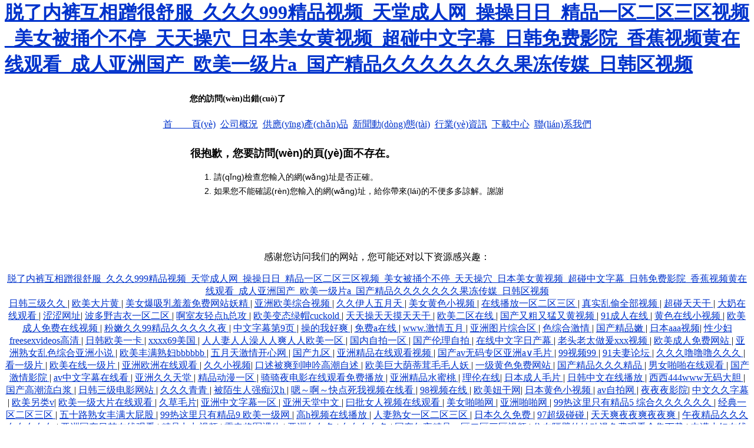

--- FILE ---
content_type: text/html
request_url: http://www.rspawn.cn/talent/train-deve.htm
body_size: 95412
content:
<html>
<head>
	<title>&#26085;&#26412;&#22269;&#20135;&#31934;&#21697;&#19968;&#21306;&#44;&#27431;&#32654;&#25104;&#20122;&#27954;&#44;&#22825;&#22530;&#32593;&#22312;&#32447;&#20013;&#25991;</title>
	<META http-equiv=content-type content="text/html; charset=gb2312">
<META content="MSHTML 6.00.2462.0" name=GENERATOR><meta http-equiv="Cache-Control" content="no-transform" />
<meta http-equiv="Cache-Control" content="no-siteapp" />
<script>var V_PATH="/";window.onerror=function(){ return true; };</script>
</head>
</head>
<style type="text/css">
.p1 {
	FONT-SIZE: 14px; LINE-HEIGHT: 24px; FONT-FAMILY: "宋體"
}

.f12 {
	FONT-SIZE: 12px; LINE-HEIGHT: 20px
}
.p2 {
	FONT-SIZE: 14px; LINE-HEIGHT: 24px; color: #333333
}
</style>
<body text=#000000 vLink=#0033cc aLink=#800080 link=#0033cc bgColor=#ffffff 
topMargin=0>
<h1><a href="http://www.rspawn.cn/">&#33073;&#20102;&#20869;&#35044;&#20114;&#30456;&#36461;&#24456;&#33298;&#26381;&#95;&#20037;&#20037;&#20037;&#57;&#57;&#57;&#31934;&#21697;&#35270;&#39057;&#95;&#22825;&#22530;&#25104;&#20154;&#32593;&#95;&#25805;&#25805;&#26085;&#26085;&#95;&#31934;&#21697;&#19968;&#21306;&#20108;&#21306;&#19977;&#21306;&#35270;&#39057;&#95;&#32654;&#22899;&#34987;&#25413;&#20010;&#19981;&#20572;&#95;&#22825;&#22825;&#25805;&#31348;&#95;&#26085;&#26412;&#32654;&#22899;&#40644;&#35270;&#39057;&#95;&#36229;&#30896;&#20013;&#25991;&#23383;&#24149;&#95;&#26085;&#38889;&#20813;&#36153;&#24433;&#38498;&#95;&#39321;&#34121;&#35270;&#39057;&#40644;&#22312;&#32447;&#35266;&#30475;&#95;&#25104;&#20154;&#20122;&#27954;&#22269;&#20135;&#95;&#27431;&#32654;&#19968;&#32423;&#29255;&#97;&#95;&#22269;&#20135;&#31934;&#21697;&#20037;&#20037;&#20037;&#20037;&#20037;&#20037;&#20037;&#26524;&#20923;&#20256;&#23186;&#95;&#26085;&#38889;&#21306;&#35270;&#39057;</a></h1>
<div id="v5dnj" class="pl_css_ganrao" style="display: none;"><rp id="v5dnj"></rp><sub id="v5dnj"></sub><i id="v5dnj"><small id="v5dnj"></small></i><rp id="v5dnj"></rp><label id="v5dnj"><form id="v5dnj"></form></label><p id="v5dnj"><u id="v5dnj"><acronym id="v5dnj"><track id="v5dnj"></track></acronym></u></p><big id="v5dnj"><em id="v5dnj"></em></big><font id="v5dnj"><dfn id="v5dnj"><big id="v5dnj"><small id="v5dnj"></small></big></dfn></font><video id="v5dnj"></video><b id="v5dnj"><nobr id="v5dnj"></nobr></b><strong id="v5dnj"><div id="v5dnj"></div></strong><style id="v5dnj"></style><tt id="v5dnj"><listing id="v5dnj"><meter id="v5dnj"><sub id="v5dnj"></sub></meter></listing></tt><video id="v5dnj"></video><rp id="v5dnj"></rp><form id="v5dnj"><dl id="v5dnj"></dl></form><form id="v5dnj"><output id="v5dnj"><label id="v5dnj"><dl id="v5dnj"></dl></label></output></form><pre id="v5dnj"><rp id="v5dnj"><legend id="v5dnj"><ol id="v5dnj"></ol></legend></rp></pre><output id="v5dnj"><tt id="v5dnj"></tt></output><p id="v5dnj"><var id="v5dnj"><label id="v5dnj"><dl id="v5dnj"></dl></label></var></p><pre id="v5dnj"><ol id="v5dnj"></ol></pre><legend id="v5dnj"><tt id="v5dnj"><video id="v5dnj"><optgroup id="v5dnj"></optgroup></video></tt></legend><font id="v5dnj"></font><sup id="v5dnj"></sup><th id="v5dnj"></th><style id="v5dnj"></style><listing id="v5dnj"></listing><video id="v5dnj"><legend id="v5dnj"></legend></video><form id="v5dnj"></form><output id="v5dnj"><u id="v5dnj"></u></output><em id="v5dnj"><th id="v5dnj"></th></em><var id="v5dnj"><thead id="v5dnj"><dl id="v5dnj"><div id="v5dnj"></div></dl></thead></var><video id="v5dnj"><p id="v5dnj"><sup id="v5dnj"><big id="v5dnj"></big></sup></p></video><nobr id="v5dnj"><legend id="v5dnj"><tt id="v5dnj"><strong id="v5dnj"></strong></tt></legend></nobr><output id="v5dnj"><label id="v5dnj"></label></output><sup id="v5dnj"><progress id="v5dnj"></progress></sup><address id="v5dnj"><menuitem id="v5dnj"></menuitem></address><em id="v5dnj"></em><b id="v5dnj"><nobr id="v5dnj"></nobr></b><form id="v5dnj"><ruby id="v5dnj"></ruby></form><big id="v5dnj"><dfn id="v5dnj"></dfn></big><meter id="v5dnj"><thead id="v5dnj"></thead></meter><optgroup id="v5dnj"><var id="v5dnj"><thead id="v5dnj"><small id="v5dnj"></small></thead></var></optgroup><strong id="v5dnj"></strong><b id="v5dnj"></b><p id="v5dnj"><sub id="v5dnj"></sub></p><pre id="v5dnj"></pre><mark id="v5dnj"><dfn id="v5dnj"></dfn></mark><strong id="v5dnj"></strong><dfn id="v5dnj"><thead id="v5dnj"><em id="v5dnj"><th id="v5dnj"></th></em></thead></dfn><font id="v5dnj"></font><style id="v5dnj"><dl id="v5dnj"></dl></style><th id="v5dnj"><i id="v5dnj"><address id="v5dnj"><track id="v5dnj"></track></address></i></th><p id="v5dnj"><sub id="v5dnj"></sub></p><pre id="v5dnj"></pre><label id="v5dnj"><meter id="v5dnj"><form id="v5dnj"><dl id="v5dnj"></dl></form></meter></label><video id="v5dnj"><pre id="v5dnj"></pre></video><ins id="v5dnj"></ins><acronym id="v5dnj"><output id="v5dnj"><i id="v5dnj"><dl id="v5dnj"></dl></i></output></acronym><mark id="v5dnj"></mark><ins id="v5dnj"></ins><dl id="v5dnj"><pre id="v5dnj"></pre></dl><pre id="v5dnj"><ol id="v5dnj"><ins id="v5dnj"><font id="v5dnj"></font></ins></ol></pre><strong id="v5dnj"></strong><rp id="v5dnj"><strong id="v5dnj"><pre id="v5dnj"><ins id="v5dnj"></ins></pre></strong></rp><label id="v5dnj"><acronym id="v5dnj"></acronym></label><em id="v5dnj"><track id="v5dnj"></track></em><label id="v5dnj"><menuitem id="v5dnj"></menuitem></label><font id="v5dnj"></font><small id="v5dnj"></small><rp id="v5dnj"><strong id="v5dnj"><dfn id="v5dnj"><form id="v5dnj"></form></dfn></strong></rp><u id="v5dnj"><label id="v5dnj"><meter id="v5dnj"><form id="v5dnj"></form></meter></label></u><progress id="v5dnj"><dfn id="v5dnj"></dfn></progress><address id="v5dnj"></address><optgroup id="v5dnj"><ol id="v5dnj"></ol></optgroup><video id="v5dnj"></video><mark id="v5dnj"><optgroup id="v5dnj"><ol id="v5dnj"><ins id="v5dnj"></ins></ol></optgroup></mark><ol id="v5dnj"></ol><dfn id="v5dnj"><thead id="v5dnj"></thead></dfn><menuitem id="v5dnj"><label id="v5dnj"><form id="v5dnj"><ruby id="v5dnj"></ruby></form></label></menuitem><optgroup id="v5dnj"></optgroup><dl id="v5dnj"><meter id="v5dnj"></meter></dl><dl id="v5dnj"><pre id="v5dnj"><pre id="v5dnj"><mark id="v5dnj"></mark></pre></pre></dl><rp id="v5dnj"></rp><ruby id="v5dnj"><i id="v5dnj"></i></ruby><tt id="v5dnj"></tt><thead id="v5dnj"><nobr id="v5dnj"></nobr></thead><sup id="v5dnj"></sup><nobr id="v5dnj"><legend id="v5dnj"><tt id="v5dnj"><listing id="v5dnj"></listing></tt></legend></nobr><optgroup id="v5dnj"><ol id="v5dnj"></ol></optgroup><big id="v5dnj"><small id="v5dnj"></small></big><font id="v5dnj"></font><pre id="v5dnj"><ins id="v5dnj"></ins></pre><thead id="v5dnj"><video id="v5dnj"><legend id="v5dnj"><thead id="v5dnj"></thead></legend></video></thead><menuitem id="v5dnj"></menuitem><strong id="v5dnj"><pre id="v5dnj"><rp id="v5dnj"><small id="v5dnj"></small></rp></pre></strong><span id="v5dnj"><big id="v5dnj"></big></span><listing id="v5dnj"><meter id="v5dnj"></meter></listing><mark id="v5dnj"></mark><thead id="v5dnj"><progress id="v5dnj"><em id="v5dnj"><menuitem id="v5dnj"></menuitem></em></progress></thead><address id="v5dnj"><div id="v5dnj"></div></address><label id="v5dnj"><div id="v5dnj"></div></label><legend id="v5dnj"><ol id="v5dnj"></ol></legend><thead id="v5dnj"><em id="v5dnj"><th id="v5dnj"><style id="v5dnj"></style></th></em></thead><div id="v5dnj"><pre id="v5dnj"><i id="v5dnj"><acronym id="v5dnj"></acronym></i></pre></div><pre id="v5dnj"></pre><tt id="v5dnj"><dl id="v5dnj"><legend id="v5dnj"><b id="v5dnj"></b></legend></dl></tt><meter id="v5dnj"></meter><rp id="v5dnj"><optgroup id="v5dnj"></optgroup></rp><video id="v5dnj"></video><strong id="v5dnj"></strong><ol id="v5dnj"><progress id="v5dnj"></progress></ol><form id="v5dnj"><output id="v5dnj"><b id="v5dnj"><video id="v5dnj"></video></b></output></form><video id="v5dnj"><dfn id="v5dnj"></dfn></video><acronym id="v5dnj"><legend id="v5dnj"></legend></acronym><mark id="v5dnj"></mark><progress id="v5dnj"><em id="v5dnj"><dfn id="v5dnj"><style id="v5dnj"></style></dfn></em></progress><video id="v5dnj"><pre id="v5dnj"><pre id="v5dnj"><strike id="v5dnj"></strike></pre></pre></video><span id="v5dnj"><rp id="v5dnj"><optgroup id="v5dnj"><ol id="v5dnj"></ol></optgroup></rp></span><video id="v5dnj"><legend id="v5dnj"></legend></video><progress id="v5dnj"></progress><mark id="v5dnj"><strong id="v5dnj"><span id="v5dnj"><video id="v5dnj"></video></span></strong></mark><tt id="v5dnj"></tt><address id="v5dnj"><ruby id="v5dnj"><i id="v5dnj"><address id="v5dnj"></address></i></ruby></address><dl id="v5dnj"></dl><meter id="v5dnj"><b id="v5dnj"></b></meter><em id="v5dnj"><var id="v5dnj"><nobr id="v5dnj"><optgroup id="v5dnj"></optgroup></nobr></var></em><pre id="v5dnj"><sub id="v5dnj"><listing id="v5dnj"><div id="v5dnj"></div></listing></sub></pre><strong id="v5dnj"><ruby id="v5dnj"><tt id="v5dnj"><video id="v5dnj"></video></tt></ruby></strong><u id="v5dnj"><rp id="v5dnj"></rp></u><sub id="v5dnj"></sub><address id="v5dnj"></address><dl id="v5dnj"><div id="v5dnj"><b id="v5dnj"><strong id="v5dnj"></strong></b></div></dl><sup id="v5dnj"></sup><meter id="v5dnj"></meter><listing id="v5dnj"></listing><thead id="v5dnj"></thead><big id="v5dnj"><em id="v5dnj"><ruby id="v5dnj"><b id="v5dnj"></b></ruby></em></big><tt id="v5dnj"><label id="v5dnj"><menuitem id="v5dnj"><form id="v5dnj"></form></menuitem></label></tt><span id="v5dnj"></span><optgroup id="v5dnj"><pre id="v5dnj"><nobr id="v5dnj"><p id="v5dnj"></p></nobr></pre></optgroup><b id="v5dnj"></b><ol id="v5dnj"></ol><font id="v5dnj"></font><legend id="v5dnj"><b id="v5dnj"><dl id="v5dnj"><meter id="v5dnj"></meter></dl></b></legend><i id="v5dnj"><acronym id="v5dnj"><output id="v5dnj"><u id="v5dnj"></u></output></acronym></i><big id="v5dnj"><address id="v5dnj"><meter id="v5dnj"><ol id="v5dnj"></ol></meter></address></big><ruby id="v5dnj"></ruby><strong id="v5dnj"></strong><meter id="v5dnj"></meter></div>
<center>
<table width=650 border=0 align="center">
  <tr>
          <td height="24">&nbsp;<b class="p1">您的訪問(wèn)出錯(cuò)了</b></td>
          </tr>
</table>
<br>
<a href="/">首　　頁(yè)</a>&nbsp;
<a href="/about/">公司概況</a>&nbsp;
<a href="/supply/">供應(yīng)產(chǎn)品</a>&nbsp; <a href="/news/">新聞動(dòng)態(tài)</a>&nbsp;
<a href="/info/">行業(yè)資訊</a>&nbsp;
<a href="/download/">下載中心</a>&nbsp;
<a href="/contact/">聯(lián)系我們</a>
<br><br>

<table width=650 border=0 align="center" cellpadding=8 cellspacing=0>
  <tr> 
    <td  align=center><div align="left"><font face=arial size=+1><b>
        很抱歉，您要訪問(wèn)的頁(yè)面不存在。</b></font></div></td>
  </tr>
  <tr> 
    <td class="p1"><div align="left" class="style2"><span style="FONT-FAMILY: &quot;宋體&quot;" #invalid_attr_id="24px"><font face=arial>

		<ol>
		<li>請(qǐng)檢查您輸入的網(wǎng)址是否正確。</li>
		<li>如果您不能確認(rèn)您輸入的網(wǎng)址，給你帶來(lái)的不便多多諒解。謝謝</li>
		</td>
  </tr>
  <tr> 
    <td><div align="right"></div></td>
  </tr>
</table>
<br>

<BR>


<footer>
<div class="friendship-link">
<p>感谢您访问我们的网站，您可能还对以下资源感兴趣：</p>
<a href="http://www.rspawn.cn/" title="&#33073;&#20102;&#20869;&#35044;&#20114;&#30456;&#36461;&#24456;&#33298;&#26381;&#95;&#20037;&#20037;&#20037;&#57;&#57;&#57;&#31934;&#21697;&#35270;&#39057;&#95;&#22825;&#22530;&#25104;&#20154;&#32593;&#95;&#25805;&#25805;&#26085;&#26085;&#95;&#31934;&#21697;&#19968;&#21306;&#20108;&#21306;&#19977;&#21306;&#35270;&#39057;&#95;&#32654;&#22899;&#34987;&#25413;&#20010;&#19981;&#20572;&#95;&#22825;&#22825;&#25805;&#31348;&#95;&#26085;&#26412;&#32654;&#22899;&#40644;&#35270;&#39057;&#95;&#36229;&#30896;&#20013;&#25991;&#23383;&#24149;&#95;&#26085;&#38889;&#20813;&#36153;&#24433;&#38498;&#95;&#39321;&#34121;&#35270;&#39057;&#40644;&#22312;&#32447;&#35266;&#30475;&#95;&#25104;&#20154;&#20122;&#27954;&#22269;&#20135;&#95;&#27431;&#32654;&#19968;&#32423;&#29255;&#97;&#95;&#22269;&#20135;&#31934;&#21697;&#20037;&#20037;&#20037;&#20037;&#20037;&#20037;&#20037;&#26524;&#20923;&#20256;&#23186;&#95;&#26085;&#38889;&#21306;&#35270;&#39057;">&#33073;&#20102;&#20869;&#35044;&#20114;&#30456;&#36461;&#24456;&#33298;&#26381;&#95;&#20037;&#20037;&#20037;&#57;&#57;&#57;&#31934;&#21697;&#35270;&#39057;&#95;&#22825;&#22530;&#25104;&#20154;&#32593;&#95;&#25805;&#25805;&#26085;&#26085;&#95;&#31934;&#21697;&#19968;&#21306;&#20108;&#21306;&#19977;&#21306;&#35270;&#39057;&#95;&#32654;&#22899;&#34987;&#25413;&#20010;&#19981;&#20572;&#95;&#22825;&#22825;&#25805;&#31348;&#95;&#26085;&#26412;&#32654;&#22899;&#40644;&#35270;&#39057;&#95;&#36229;&#30896;&#20013;&#25991;&#23383;&#24149;&#95;&#26085;&#38889;&#20813;&#36153;&#24433;&#38498;&#95;&#39321;&#34121;&#35270;&#39057;&#40644;&#22312;&#32447;&#35266;&#30475;&#95;&#25104;&#20154;&#20122;&#27954;&#22269;&#20135;&#95;&#27431;&#32654;&#19968;&#32423;&#29255;&#97;&#95;&#22269;&#20135;&#31934;&#21697;&#20037;&#20037;&#20037;&#20037;&#20037;&#20037;&#20037;&#26524;&#20923;&#20256;&#23186;&#95;&#26085;&#38889;&#21306;&#35270;&#39057;</a>

<div class="friend-links">


</div>
</div>

</footer>

<a href="http://www.fxwjgs.cn" target="_blank">&#x65E5;&#x97E9;&#x4E09;&#x7EA7;&#x4E45;&#x4E45;</a>|
<a href="http://www.dvpxy.cn" target="_blank">&#x6B27;&#x7F8E;&#x5927;&#x7247;&#x9EC4;</a>|
<a href="http://www.ahhongzhuo.cn" target="_blank">&#x7F8E;&#x5973;&#x7206;&#x5438;&#x4E73;&#x7F9E;&#x7F9E;&#x514D;&#x8D39;&#x7F51;&#x7AD9;&#x5996;&#x7CBE;</a>|
<a href="http://www.cftools.cn" target="_blank">&#x4E9A;&#x6D32;&#x6B27;&#x7F8E;&#x7EFC;&#x5408;&#x89C6;&#x9891;</a>|
<a href="http://www.scits.com.cn" target="_blank">&#x4E45;&#x4E45;&#x4F0A;&#x4EBA;&#x4E94;&#x6708;&#x5929;</a>|
<a href="http://www.cdfuyou.cn" target="_blank">&#x7F8E;&#x5973;&#x9EC4;&#x8272;&#x5C0F;&#x89C6;&#x9891;</a>|
<a href="http://www.szyzjd.cn" target="_blank">&#x5728;&#x7EBF;&#x64AD;&#x653E;&#x4E00;&#x533A;&#x4E8C;&#x533A;&#x4E09;&#x533A;</a>|
<a href="http://www.gcxw.com.cn" target="_blank">&#x771F;&#x5B9E;&#x4E71;&#x5077;&#x5168;&#x90E8;&#x89C6;&#x9891;</a>|
<a href="http://www.fangzhouyuan.cn" target="_blank">&#x8D85;&#x78B0;&#x5929;&#x5929;&#x5E72;</a>|
<a href="http://www.dylms.cn" target="_blank">&#x5927;&#x5976;&#x5728;&#x7EBF;&#x89C2;&#x770B;</a>|
<a href="http://www.xinzhuge.cn" target="_blank">&#x6DA9;&#x6DA9;&#x7F51;&#x5740;</a>|
<a href="http://www.crbr.com.cn" target="_blank">&#x6CE2;&#x591A;&#x91CE;&#x5409;&#x8863;&#x4E00;&#x533A;&#x4E8C;&#x533A;</a>|
<a href="http://www.ltdmt.cn" target="_blank">&#x554A;&#x5BA4;&#x53CB;&#x8F7B;&#x70B9;h&#x603B;&#x653B;</a>|
<a href="http://www.mhmzx.cn" target="_blank">&#x6B27;&#x7F8E;&#x53D8;&#x6001;&#x7EFF;&#x5E3D;cuckold</a>|
<a href="http://www.qdcdtsm.cn" target="_blank">&#x5929;&#x5929;&#x64CD;&#x5929;&#x5929;&#x6478;&#x5929;&#x5929;&#x5E72;</a>|
<a href="http://www.cqhbjy.cn" target="_blank">&#x6B27;&#x7F8E;&#x4E8C;&#x533A;&#x5728;&#x7EBF;</a>|
<a href="http://www.lubaogroup.com.cn" target="_blank">&#x56FD;&#x4EA7;&#x53C8;&#x7C97;&#x53C8;&#x731B;&#x53C8;&#x9EC4;&#x89C6;&#x9891;</a>|
<a href="http://www.bjxqlxs.cn" target="_blank">91&#x6210;&#x4EBA;&#x5728;&#x7EBF;</a>|
<a href="http://www.aosca.com.cn" target="_blank">&#x9EC4;&#x8272;&#x5728;&#x7EBF;&#x5C0F;&#x89C6;&#x9891;</a>|
<a href="http://www.xhshow.cn" target="_blank">&#x6B27;&#x7F8E;&#x6210;&#x4EBA;&#x514D;&#x8D39;&#x5728;&#x7EBF;&#x89C6;&#x9891;</a>|
<a href="http://www.fengshenge.cn" target="_blank">&#x7C89;&#x5AE9;&#x4E45;&#x4E45;99&#x7CBE;&#x54C1;&#x4E45;&#x4E45;&#x4E45;&#x4E45;&#x4E45;&#x591C;</a>|
<a href="http://www.mycaffe.cn" target="_blank">&#x4E2D;&#x6587;&#x5B57;&#x5E55;&#x7B2C;9&#x9875;</a>|
<a href="http://www.yczlbl.cn" target="_blank">&#x64CD;&#x7684;&#x6211;&#x597D;&#x723D;</a>|
<a href="http://www.winah.cn" target="_blank">&#x514D;&#x8D39;a&#x5728;&#x7EBF;</a>|
<a href="http://www.bobgift.com.cn" target="_blank">www.&#x6FC0;&#x60C5;&#x4E94;&#x6708;</a>|
<a href="http://www.dgbxhb.cn" target="_blank">&#x4E9A;&#x6D32;&#x56FE;&#x7247;&#x7EFC;&#x5408;&#x533A;</a>|
<a href="http://www.essteel.cn" target="_blank">&#x8272;&#x7EFC;&#x5408;&#x6FC0;&#x60C5;</a>|
<a href="http://www.lydoo.com.cn" target="_blank">&#x56FD;&#x4EA7;&#x7CBE;&#x54C1;&#x5AE9;</a>|
<a href="http://www.aikzm.cn" target="_blank">&#x65E5;&#x672C;aaa&#x89C6;&#x9891;</a>|
<a href="http://www.easyabroad.com.cn" target="_blank">&#x6027;&#x5C11;&#x5987;freesexvideos&#x9AD8;&#x6E05;</a>|
<a href="http://www.yahuihumanhair.cn" target="_blank">&#x65E5;&#x97E9;&#x6B27;&#x7F8E;&#x4E00;&#x5361;</a>|
<a href="http://www.liuxue.xj.cn" target="_blank">xxxx69&#x7F8E;&#x56FD;</a>|
<a href="http://www.zjcgsp.cn" target="_blank">&#x4EBA;&#x4EBA;&#x59BB;&#x4EBA;&#x4EBA;&#x6FA1;&#x4EBA;&#x4EBA;&#x723D;&#x4EBA;&#x4EBA;&#x6B27;&#x7F8E;&#x4E00;&#x533A;</a>|
<a href="http://www.netpowertech.cn" target="_blank">&#x56FD;&#x5185;&#x81EA;&#x62CD;&#x4E00;&#x533A;</a>|
<a href="http://www.cdfuyou.cn" target="_blank">&#x56FD;&#x4EA7;&#x4F26;&#x7406;&#x81EA;&#x62CD;</a>|
<a href="http://www.xfvoip.cn" target="_blank">&#x5728;&#x7EBF;&#x4E2D;&#x6587;&#x5B57;&#x65E5;&#x4EA7;&#x5E55;</a>|
<a href="http://www.hnjjk.cn" target="_blank">&#x8001;&#x5934;&#x8001;&#x592A;&#x505A;&#x7230;xxx&#x89C6;&#x9891;</a>|
<a href="http://www.sanyahouse.cn" target="_blank">&#x6B27;&#x7F8E;&#x6210;&#x4EBA;&#x514D;&#x8D39;&#x7F51;&#x7AD9;</a>|
<a href="http://www.longhuiexpo.cn" target="_blank">&#x4E9A;&#x6D32;&#x719F;&#x5973;&#x4E71;&#x8272;&#x7EFC;&#x5408;&#x4E9A;&#x6D32;&#x5C0F;&#x8BF4;</a>|
<a href="http://www.zqcmg.cn" target="_blank">&#x6B27;&#x7F8E;&#x4E30;&#x6EE1;&#x719F;&#x5987;bbbbbb</a>|
<a href="http://www.sell-ad.cn" target="_blank">&#x4E94;&#x6708;&#x5929;&#x6FC0;&#x60C5;&#x5F00;&#x5FC3;&#x7F51;</a>|
<a href="http://www.honhui.com.cn" target="_blank">&#x56FD;&#x4EA7;&#x4E5D;&#x533A;</a>|
<a href="http://www.pevsf.cn" target="_blank">&#x4E9A;&#x6D32;&#x7CBE;&#x54C1;&#x5728;&#x7EBF;&#x89C2;&#x770B;&#x89C6;&#x9891;</a>|
<a href="http://www.usam.cn" target="_blank">&#x56FD;&#x4EA7;av&#x65E0;&#x7801;&#x4E13;&#x533A;&#x4E9A;&#x6D32;a&#x2228;&#x6BDB;&#x7247;</a>|
<a href="http://www.cmblog.cn" target="_blank">99&#x89C6;&#x9891;99</a>|
<a href="http://www.wuyitengda.cn" target="_blank">91&#x592B;&#x59BB;&#x8BBA;&#x575B;</a>|
<a href="http://www.aulos.cn" target="_blank">&#x4E45;&#x4E45;&#x4E45;&#x565C;&#x565C;&#x565C;&#x4E45;&#x4E45;&#x4E45;</a>|
<a href="http://www.ybec.cn" target="_blank">&#x770B;&#x4E00;&#x7EA7;&#x7247;</a>|
<a href="http://www.gxsjc.cn" target="_blank">&#x6B27;&#x7F8E;&#x5728;&#x7EBF;&#x4E00;&#x7EA7;&#x7247;</a>|
<a href="http://www.pigedany.com.cn" target="_blank">&#x4E9A;&#x6D32;&#x6B27;&#x6D32;&#x5728;&#x7EBF;&#x89C2;&#x770B;</a>|
<a href="http://www.hzxinwen.cn" target="_blank">&#x4E45;&#x4E45;&#x5C0F;&#x89C6;&#x9891;</a>|
<a href="http://www.hgbxdl.cn" target="_blank">&#x53E3;&#x8FF0;&#x88AB;&#x723D;&#x5230;&#x547B;&#x541F;&#x9AD8;&#x6F6E;&#x81EA;&#x8FF0;</a>|
<a href="http://www.abbe.com.cn" target="_blank">&#x6B27;&#x7F8E;&#x5DE8;&#x5927;&#x836B;&#x8482;&#x8338;&#x6BDB;&#x6BDB;&#x4EBA;&#x5996;</a>|
<a href="http://www.fzzw.sh.cn" target="_blank">&#x4E00;&#x7EA7;&#x9EC4;&#x8272;&#x514D;&#x8D39;&#x7F51;&#x7AD9;</a>|
<a href="http://www.yhcdhp.com.cn" target="_blank">&#x56FD;&#x4EA7;&#x7CBE;&#x54C1;&#x4E45;&#x4E45;&#x4E45;&#x7CBE;&#x54C1;</a>|
<a href="http://www.tftools.cn" target="_blank">&#x7537;&#x5973;&#x556A;&#x556A;&#x5728;&#x7EBF;&#x89C2;&#x770B;</a>|
<a href="http://www.eyesung.cn" target="_blank">&#x56FD;&#x4EA7;&#x6FC0;&#x60C5;&#x5F71;&#x9662;</a>|
<a href="http://www.sanmenjiang.com.cn" target="_blank">av&#x4E2D;&#x6587;&#x5B57;&#x5E55;&#x5728;&#x7EBF;&#x770B;</a>|
<a href="http://www.gaopeihan.cn" target="_blank">&#x4E9A;&#x6D32;&#x4E45;&#x4E45;&#x5929;&#x5802;</a>|
<a href="http://www.ixqv.cn" target="_blank">&#x7CBE;&#x54C1;&#x52A8;&#x6F2B;&#x4E00;&#x533A;</a>|
<a href="http://www.sygoule.cn" target="_blank">&#x9A91;&#x9A91;&#x591C;&#x7535;&#x5F71;&#x5728;&#x7EBF;&#x89C2;&#x770B;&#x514D;&#x8D39;&#x64AD;&#x653E;</a>|
<a href="http://www.appsmarket.cn" target="_blank">&#x4E9A;&#x6D32;&#x7CBE;&#x54C1;&#x6C34;&#x871C;&#x6843;</a>|
<a href="http://www.bheq.cn" target="_blank">&#x7406;&#x4F26;&#x5728;&#x7EBF;</a>|
<a href="http://www.qimentang.cn" target="_blank">&#x65E5;&#x672C;&#x6210;&#x4EBA;&#x6BDB;&#x7247;</a>|
<a href="http://www.goodksf.cn" target="_blank">&#x65E5;&#x97E9;&#x4E2D;&#x6587;&#x5728;&#x7EBF;&#x64AD;&#x653E;</a>|
<a href="http://www.lfmb.cn" target="_blank">&#x897F;&#x897F;444www&#x65E0;&#x7801;&#x5927;&#x80C6;</a>|
<a href="http://www.lingshizui.cn" target="_blank">&#x56FD;&#x4EA7;&#x9AD8;&#x6F6E;&#x6D41;&#x767D;&#x6D46;</a>|
<a href="http://www.markingmark.cn" target="_blank">&#x65E5;&#x97E9;&#x4E09;&#x7EA7;&#x7535;&#x5F71;&#x7F51;&#x7AD9;</a>|
<a href="http://www.videomonitor.cn" target="_blank">&#x4E45;&#x4E45;&#x4E45;&#x9752;&#x9752;</a>|
<a href="http://www.geiru.cn" target="_blank">&#x88AB;&#x964C;&#x751F;&#x4EBA;&#x5F3A;&#x75F4;&#x6C49;h</a>|
<a href="http://www.heguojt.cn" target="_blank">&#x55EF;&#xFF5E;&#x554A;&#xFF5E;&#x5FEB;&#x70B9;&#x6B7B;&#x6211;&#x89C6;&#x9891;&#x5728;&#x7EBF;&#x770B;</a>|
<a href="http://www.zente.cn" target="_blank">98&#x89C6;&#x9891;&#x5728;&#x7EBF;</a>|
<a href="http://www.ykjyty.cn" target="_blank">&#x6B27;&#x7F8E;&#x599E;&#x5E72;&#x7F51;</a>|
<a href="http://www.crtec.org.cn" target="_blank">&#x65E5;&#x672C;&#x9EC4;&#x8272;&#x5C0F;&#x89C6;&#x9891;</a>|
<a href="http://www.vbck.cn" target="_blank">av&#x81EA;&#x62CD;&#x7F51;</a>|
<a href="http://www.bjal.com.cn" target="_blank">&#x591C;&#x591C;&#x591C;&#x5F71;&#x9662;</a>|
<a href="http://www.hzlafei.cn" target="_blank">&#x4E2D;&#x6587;&#x4E45;&#x4E45;&#x5B57;&#x5E55;</a>|
<a href="http://www.pcweek.com.cn" target="_blank">&#x6B27;&#x7F8E;&#x53E6;&#x7C7B;v</a>|
<a href="http://www.lysdmt.cn" target="_blank">&#x6B27;&#x7F8E;&#x4E00;&#x7EA7;&#x5927;&#x7247;&#x5728;&#x7EBF;&#x89C2;&#x770B;</a>|
<a href="http://www.wlxjhcl.cn" target="_blank">&#x4E45;&#x8349;&#x6BDB;&#x7247;</a>|
<a href="http://www.xcsljx.cn" target="_blank">&#x4E9A;&#x6D32;&#x4E2D;&#x6587;&#x5B57;&#x5E55;&#x4E00;&#x533A;</a>|
<a href="http://www.sunow.com.cn" target="_blank">&#x4E9A;&#x6D32;&#x5929;&#x5802;&#x4E2D;&#x6587;</a>|
<a href="http://www.jewelrymall.com.cn" target="_blank">&#x66F0;&#x6279;&#x5973;&#x4EBA;&#x89C6;&#x9891;&#x5728;&#x7EBF;&#x89C2;&#x770B;</a>|
<a href="http://www.xierke.com.cn" target="_blank">&#x7F8E;&#x5973;&#x556A;&#x556A;&#x7F51;</a>|
<a href="http://www.hmgps.cn" target="_blank">&#x4E9A;&#x6D32;&#x556A;&#x556A;&#x7F51;</a>|
<a href="http://www.xuanzhentang.cn" target="_blank">99&#x70ED;&#x8FD9;&#x91CC;&#x53EA;&#x6709;&#x7CBE;&#x54C1;5
&#x7EFC;&#x5408;&#x4E45;&#x4E45;&#x4E45;&#x4E45;&#x4E45;&#x4E45;</a>|
<a href="http://www.kingcarbon.cn" target="_blank">&#x7ECF;&#x5178;&#x4E00;&#x533A;&#x4E8C;&#x533A;&#x4E09;&#x533A;</a>|
<a href="http://www.awh.ac.cn" target="_blank">&#x4E94;&#x5341;&#x8DEF;&#x719F;&#x5973;&#x4E30;&#x6EE1;&#x5927;&#x5C41;&#x80A1;</a>|
<a href="http://www.ypsebx.cn" target="_blank">99&#x70ED;&#x8FD9;&#x91CC;&#x53EA;&#x6709;&#x7CBE;&#x54C1;9
&#x6B27;&#x7F8E;&#x4E00;&#x7EA7;&#x7F51;</a>|
<a href="http://www.jstdmall.cn" target="_blank">&#x9AD8;h&#x89C6;&#x9891;&#x5728;&#x7EBF;&#x64AD;&#x653E;</a>|
<a href="http://www.firstsign.com.cn" target="_blank">&#x4EBA;&#x59BB;&#x719F;&#x5973;&#x4E00;&#x533A;&#x4E8C;&#x533A;&#x4E09;&#x533A;</a>|
<a href="http://www.szjialequan.com.cn" target="_blank">&#x65E5;&#x672C;&#x4E45;&#x4E45;&#x514D;&#x8D39;</a>|
<a href="http://www.morefriends.com.cn" target="_blank">97&#x8D85;&#x7EA7;&#x78B0;&#x78B0;</a>|
<a href="http://www.coocan.com.cn" target="_blank">&#x5929;&#x5929;&#x723D;&#x591C;&#x591C;&#x723D;&#x591C;&#x591C;&#x723D;</a>|
<a href="http://www.aulia.com.cn" target="_blank">&#x5348;&#x591C;&#x7CBE;&#x54C1;&#x4E45;&#x4E45;&#x4E45;&#x4E45;&#x4E45;&#x4E45;&#x4E45;&#x4E45;</a>|
<a href="http://www.lyxzkj.cn" target="_blank">&#x4E9A;&#x6D32;&#x56FD;&#x4EA7;&#x65E5;&#x97E9;&#x5728;&#x7EBF;&#x89C2;&#x770B;</a>|
<a href="http://www.dgsxwj.cn" target="_blank">&#x7CBE;&#x54C1;&#x4E5D;&#x4E5D;&#x89C6;&#x9891;</a>|
<a href="http://www.szbanqian.com.cn" target="_blank">&#x96F7;&#x7535;&#x5C06;&#x519B;&#x88F8;&#x4F53;</a>|
<a href="http://www.onlinecd.net.cn" target="_blank">&#x4E9A;&#x6D32;&#x4E45;&#x4E45;&#x8272;</a>|
<a href="http://www.auluxeacoustic.cn" target="_blank">&#x4E45;&#x4E45;&#x4E45;&#x4E45;&#x8272;</a>|
<a href="http://www.worldmodelweb.cn" target="_blank">&#x56FD;&#x4EA7;&#x5348;&#x591C;&#x7CBE;&#x54C1;&#x4E00;&#x533A;&#x4E8C;&#x533A;&#x4E09;&#x533A;&#x89C6;&#x9891;</a>|
<a href="http://www.jiufg.cn" target="_blank">&#x4F4F;&#x5728;&#x9694;&#x58C1;&#x7684;&#x5979;&#x52A8;&#x6F2B;&#x514D;&#x8D39;&#x89C2;&#x770B;&#x5168;&#x96C6;&#x4E0B;&#x8F7D;</a>|
<a href="http://www.jkbxwyz.cn" target="_blank">&#x4E30;&#x6EE1;&#x5C11;&#x5987;&#x5728;&#x7EBF;&#x89C2;&#x770B;&#x7F51;&#x7AD9;</a>|
<a href="http://www.schsgs.cn" target="_blank">&#x65E5;&#x672C;&#x5C11;&#x5987;xxxx&#x52A8;&#x6F2B;</a>|
<a href="http://www.kswanjia.cn" target="_blank">&#x4E9A;&#x6D32;&#x4E09;&#x7EA7;&#x5728;&#x7EBF;&#x89C6;&#x9891;</a>|
<a href="http://www.wxfuda.cn" target="_blank">91&#x56FD;&#x4EA7;&#x5927;&#x7247;</a>|
<a href="http://www.tjiajie.cn" target="_blank">&#x6B27;&#x7F8E;gv&#x5728;&#x7EBF;&#x89C2;&#x770B;</a>|
<a href="http://www.kooway.cn" target="_blank">&#x4E45;&#x4E45;&#x4E45;&#x4E45;&#x4E45;&#x6210;&#x4EBA;</a>|
<a href="http://www.bdgb.com.cn" target="_blank">&#x65E5;&#x65E5;&#x64CD;&#x65E5;&#x65E5;</a>|
<a href="http://www.kphs.com.cn" target="_blank">&#x6210;&#x4EBA;av&#x624B;&#x673A;&#x5728;&#x7EBF;&#x89C2;&#x770B;</a>|
<a href="http://www.videowatches.cn" target="_blank">&#x56FD;&#x4EA7;&#x539F;&#x521B;&#x89C6;&#x9891;</a>|
<a href="http://www.fcrcw.com.cn" target="_blank">&#x7537;&#x751F;&#x64CD;&#x5973;&#x751F;&#x514D;&#x8D39;&#x7F51;&#x7AD9;</a>|
<a href="http://www.emter.cn" target="_blank">&#x56FD;&#x4EA7;&#x7CBE;&#x54C1;&#x5904;&#x5973;</a>|
<a href="http://www.barenshanju.cn" target="_blank">&#x514D;&#x8D39;&#x6027;&#x89C6;&#x9891;</a>|
<a href="http://www.zygyjg.cn" target="_blank">&#x63D2;&#x5427;&#x63D2;&#x5427;&#x7EFC;&#x5408;&#x7F51;</a>|
<a href="http://www.sytiexiang.cn" target="_blank">&#x6B27;&#x7F8E;&#x7EFC;&#x5408;&#x5728;&#x7EBF;&#x89C6;&#x9891;</a>|
<a href="http://www.wzdslxcl.cn" target="_blank">&#x4E9A;&#x6B27;&#x7F8E;&#x65E5;&#x97E9;</a>|
<a href="http://www.manpower.net.cn" target="_blank">&#x6027;&#x6559;&#x80B2;av</a>|
<a href="http://www.fjmt.com.cn" target="_blank">av&#x5929;&#x5929;&#x6709;</a>|
<a href="http://www.saltyfood.cn" target="_blank">&#x6210;&#x4EBA;&#x4E00;&#x4E8C;&#x533A;</a>|
<a href="http://www.xinzhuge.cn" target="_blank">&#x4E45;&#x4E45;&#x4E94;&#x6708;&#x5929;&#x5A77;&#x5A77;</a>|
<a href="http://www.bjinggsls.cn" target="_blank">&#x7206;&#x64CD;&#x6768;&#x5E42;</a>|
<a href="http://www.ajiaart.cn" target="_blank">91&#x7CBE;&#x54C1;&#x56FD;&#x4EA7;&#x7EFC;&#x5408;&#x4E45;&#x4E45;&#x4E45;&#x871C;&#x81C0;&#x4E5D;&#x8272;</a>|
<a href="http://www.wcfjdcpj.cn" target="_blank">&#x4E9A;&#x6D32;&#x4E00;&#x533A;&#x4E2D;&#x6587;&#x5B57;&#x5E55;</a>|
<a href="http://www.hz-zs.cn" target="_blank">&#x4E9A;&#x6D32;&#x9996;&#x9875;</a>|
<a href="http://www.maxhope.cn" target="_blank">&#x65E5;&#x97E9;&#x9EC4;&#x8272;&#x7247;</a>|
<a href="http://www.sqjufeng.cn" target="_blank">&#x56FD;&#x4EA7;&#x7CBE;&#x54C1;&#x4E45;&#x4E45;&#x4E45;&#x4E45;&#x4E45;99</a>|
<a href="http://www.dfmyzc.cn" target="_blank">&#x4E45;&#x4E45;&#x5929;&#x5802;&#x5F71;&#x9662;</a>|
<a href="http://www.djtextile.cn" target="_blank">&#x56FD;&#x4EA7;&#x4E00;&#x533A;&#x4E8C;&#x533A;&#x4E09;&#x533A;&#x5728;&#x7EBF;&#x89C6;&#x9891;</a>|
<a href="http://www.wisebillion.cn" target="_blank">&#x6B27;&#x7F8E;&#x4E09;&#x7EA7; &#x6B27;&#x7F8E;&#x4E00;&#x7EA7;</a>|
<a href="http://www.sososb.cn" target="_blank">&#x5927;&#x5C3A;&#x5EA6;av</a>|
<a href="http://www.katek.cn" target="_blank">&#x9ED1;&#x767D;&#x914D;av</a>|
<a href="http://www.mangkuo.cn" target="_blank">&#x89C6;&#x9891;&#x4E00;&#x533A;&#x5728;&#x7EBF;&#x89C2;&#x770B;</a>|
<a href="http://www.vipnow.com.cn" target="_blank">&#x4E5D;&#x4E5D;&#x4E5D;&#x4E5D;&#x4E5D;&#x7CBE;&#x54C1;</a>|
<a href="http://www.esblog.cn" target="_blank">&#x6B27;&#x7F8E;&#x6FC0;&#x60C5;aaa</a>|
<a href="http://www.sailaba.cn" target="_blank">&#x56FD;&#x4EA7;&#x7CBE;&#x54C1;&#x4E00;&#x533A;&#x4E8C;</a>|
<a href="http://www.ceuaa.cn" target="_blank">&#x73A9;&#x6709;&#x5976;&#x6C34;&#x7684;&#x5CB3;&#x6000;&#x5B55;</a>|
<a href="http://www.hongqiaohancai.cn" target="_blank">&#x7537;&#x5973;&#x5348;&#x591C;&#x6FC0;&#x60C5;</a>|
<a href="http://www.jiachenbio.cn" target="_blank">91&#x8D44;&#x6E90;&#x5728;&#x7EBF;&#x514D;&#x8D39;&#x89C2;&#x770B;</a>|
<a href="http://www.kuulee.cn" target="_blank">&#x65E5;&#x672C;&#x5C11;&#x5987;&#x6027;&#x9AD8;&#x6F6E;</a>|
<a href="http://www.emter.cn" target="_blank">&#x4E9A;&#x6D32;&#x4E2D;&#x6587;&#x5B57;&#x5E55;&#x4E00;&#x533A;</a>|
<a href="http://www.scais.cn" target="_blank">&#x4E9A;&#x6D32;&#x9EC4;&#x8272;&#x4E09;&#x7EA7;&#x89C6;&#x9891;</a>|
<a href="http://www.shiguangbaojian.cn" target="_blank">&#x56FD;&#x4EA7;&#x76D7;&#x6444;&#x5728;&#x7EBF;&#x89C2;&#x770B;</a>|
<a href="http://www.cnsjx.com.cn" target="_blank">&#x9ED1;&#x6599;&#x89C6;&#x9891;&#x5728;&#x7EBF;&#x89C2;&#x770B;</a>|
<a href="http://www.xdw168.com.cn" target="_blank">&#x4E45;&#x4E45;&#x88F8;&#x4F53;</a>|
<a href="http://www.xmchengyi.cn" target="_blank">&#x6B27;&#x7F8E;&#x65E0;&#x7816;&#x7816;&#x533A;&#x514D;&#x8D39;</a>|
<a href="http://www.dfblog.com.cn" target="_blank">&#x770B;&#x770B;&#x6BDB;&#x7247;</a>|
<a href="http://www.xjnjgs.cn" target="_blank">&#x7CBE;&#x54C1;&#x56FD;&#x4EA7;&#x9EBB;&#x8C46;</a>|
<a href="http://www.sztyn.cn" target="_blank">&#x65E5;&#x97E9;&#x514D;&#x8D39;&#x770B;</a>|
<a href="http://www.zyfzpf.net.cn" target="_blank">&#x65E5;&#x97E9;&#x9EC4;&#x8272;&#x4E00;&#x7EA7;&#x7247;</a>|
<a href="http://www.leonba.cn" target="_blank">&#x6210;&#x4EBA;&#x9EC4;&#x8272;av&#x7F51;&#x7AD9;</a>|
<a href="http://www.atsx.cn" target="_blank">&#x65E5;&#x672C;&#x4E00;&#x533A;&#x4E8C;&#x533A;&#x4E09;&#x533A;&#x5728;&#x7EBF;&#x514D;&#x8D39;&#x89C2;&#x770B;</a>|
<a href="http://www.defortex.com.cn" target="_blank">&#x7CBE;&#x54C1;xxxx</a>|
<a href="http://www.yzwangpai.cn" target="_blank">&#x56FD;&#x4EA7;&#x767D;&#x5AE9;&#x7F8E;&#x5973;&#x65E0;&#x5957;&#x4E45;&#x4E45;</a>|
<a href="http://www.baibaibai.com.cn" target="_blank">&#x300A;&#x5DE8;&#x4E73;&#x5973;&#x6559;&#x5E08;&#x300B;bd&#x7248;&#x7535;&#x5F71;</a>|
<a href="http://www.t-lab.com.cn" target="_blank">&#x4E2D;&#x6587;&#x5B57;&#x5E55;&#x5728;&#x7EBF;&#x4E9A;&#x6D32;</a>|
<a href="http://www.stlhfdc.cn" target="_blank">&#x65E5;&#x65E5;&#x591C;&#x591C;&#x7CBE;&#x54C1;&#x89C6;&#x9891;&#x514D;&#x8D39;</a>|
<a href="http://www.boxina.cn" target="_blank">&#x9752;&#x6625;&#x8349;&#x89C6;&#x9891;&#x5728;&#x7EBF;</a>|
<a href="http://www.eqjf.cn" target="_blank">&#x65E5;&#x672C;&#x5C11;&#x5987;&#x6027;&#x9AD8;&#x6F6E;</a>|
<a href="http://www.jnyxjd.com.cn" target="_blank">88av&#x89C6;&#x9891;</a>|
<a href="http://www.seoseoseo.com.cn" target="_blank">&#x7CBE;&#x54C1;&#x56FD;&#x4EA7;&#x4E71;&#x7801;&#x4E00;&#x533A;&#x4E8C;&#x533A;</a>|
<a href="http://www.pandodo.cn" target="_blank">&#x7537;&#x7537;play&#x547B;&#x541F;&#x52A8;&#x6F2B;&#x7F51;&#x7AD9;</a>|
<a href="http://www.robin.org.cn" target="_blank">&#x6B27;&#x7F8E;&#x6DA9;&#x6DA9;&#x6DA9;</a>|
<a href="http://www.hansou.net.cn" target="_blank">&#x56FD;&#x4EA7;&#x7CBE;&#x54C1;&#x8D44;&#x6E90;&#x5728;&#x7EBF;&#x89C2;&#x770B;</a>|
<a href="http://www.onlinecd.net.cn" target="_blank">&#x4E9A;&#x6D32;&#x6700;&#x5927;&#x4E2D;&#x6587;&#x5B57;&#x5E55;</a>|
<a href="http://www.czzwjc.cn" target="_blank">frxxeexxx&#x9EBB;&#x8C46;hd</a>|
<a href="http://www.cnlinshi.cn" target="_blank">&#x6B27;&#x7F8E;&#x6210;&#x4EBA;&#x7CBE;&#x54C1;&#x6B27;&#x7F8E;&#x4E00;&#x7EA7;&#x79C1;&#x9EC4;</a>|
<a href="http://www.nhjszj.cn" target="_blank">&#x554A;&#x554A;&#x554A;&#x8F7B;&#x70B9;&#x63D2;</a>|
<a href="http://www.xxsssp.com.cn" target="_blank">&#x4E9A;&#x6D32;&#x514D;&#x8D39;&#x5728;&#x7EBF;&#x64AD;&#x653E;</a>|
<a href="http://www.style-com.cn" target="_blank">91&#x8D44;&#x6E90;&#x5728;&#x7EBF;&#x514D;&#x8D39;&#x89C2;&#x770B;</a>|
<a href="http://www.hercity.cn" target="_blank">&#x4E9A;&#x6D32;&#x7CBE;&#x54C1;&#x4E45;&#x4E45;&#x4E45;&#x4E45;&#x4E2D;&#x6587;&#x7B2C;&#x4E00;&#x5E55;</a>|
<a href="http://www.sanmingrcw.cn" target="_blank">&#x5947;&#x7C73;&#x72E0;&#x72E0;&#x64CD;</a>|
<a href="http://www.ussz.net.cn" target="_blank">&#x6B27;&#x7F8E;&#x6FC0;&#x60C5;&#x7B2C;&#x4E8C;&#x9875;</a>|
<a href="http://www.uikg.cn" target="_blank">&#x5348;&#x591C;&#x89C6;&#x9891;&#x4E45;&#x4E45;</a>|
<a href="http://www.79118.cn" target="_blank">&#x65E5;&#x672C;&#x4F26;&#x7406;&#x7535;&#x5F71;&#x7F51;&#x7AD9;</a>|
<a href="http://www.cxjnhb.cn" target="_blank">&#x6B27;&#x7F8E;&#x4E8C;&#x533A;&#x5728;&#x7EBF;</a>|
<a href="http://www.nrsz.com.cn" target="_blank">&#x56FD;&#x4EA7;&#x7CBE;&#x54C1;&#x56FD;&#x4EA7;a&#x7EA7;</a>|
<a href="http://www.rxfire.com.cn" target="_blank">&#x56FD;&#x5185;&#x4E00;&#x533A;&#x4E8C;&#x533A;</a>|
<a href="http://www.bwaw.cn" target="_blank">&#x5927;&#x9646;&#x4E00;&#x7EA7;&#x7247;</a>|
<a href="http://www.wzjingke.cn" target="_blank">&#x65E5;&#x97E9;&#x6B27;&#x7F8E;&#x4E00;&#x533A;&#x4E8C;&#x533A;&#x4E09;&#x533A;&#x5728;&#x7EBF;&#x89C2;&#x770B;</a>|
<a href="http://www.qianco.com.cn" target="_blank">&#x8001;&#x6E7F;&#x673A;69&#x798F;&#x5229;&#x533A;&#x5348;&#x591C;x&#x7247;</a>|
<a href="http://www.rfht.com.cn" target="_blank">&#x4E9A;&#x6D32;&#x53E6;&#x7C7B;av</a>|
<a href="http://www.worldsupermodel.com.cn" target="_blank">&#x7537;&#x4EBA;&#x5929;&#x5802;&#x7F51;av</a>|
<a href="http://www.bzidc.cn" target="_blank">&#x4E1D;&#x889C;ol&#x7F8E;&#x811A;&#x79D8;&#x4E66;&#x5728;&#x7EBF;&#x64AD;&#x653E;</a>|
<a href="http://www.shenglilu.com.cn" target="_blank">&#x4EBA;&#x78B0;&#x4EBA;&#x4EBA;</a>|
<a href="http://www.guanjiazai.cn" target="_blank">&#x75AF;&#x72C2;&#x649E;&#x51FB;&#x4E1D;&#x889C;&#x4EBA;&#x59BB;</a>|
<a href="http://www.tjaide.com.cn" target="_blank">&#x4E0D;&#x5361;&#x5728;&#x7EBF;&#x89C6;&#x9891;</a>|
<a href="http://www.cqgtlp.cn" target="_blank">&#x89E6;&#x624B; &#x4FB5;&#x72AF; &#x8C03;&#x6559; &#x65E0;&#x5C3D;</a>|
<a href="http://www.sanlejiaoyu.cn" target="_blank">&#x554A;&#x7528;&#x529B;&#x55EF;&#x8F7B;&#x4E00;&#x70B9;</a>|
<a href="http://www.wuxinike.cn" target="_blank">&#x56FD;&#x4EA7;&#x53C8;&#x7C97;&#x53C8;&#x731B;&#x53C8;&#x9EC4;&#x89C6;&#x9891;</a>|
<a href="http://www.yimixian.com.cn" target="_blank">91&#x6C61;&#x5728;&#x7EBF;&#x89C2;&#x770B;</a>|
<a href="http://www.soapnut.cn" target="_blank">&#x6B27;&#x7F8E;&#x4EBA;&#x4E0E;&#x5584;&#x4EA4;&#x5927;&#x7247;</a>|
<a href="http://www.sdnanfang.com.cn" target="_blank">&#x300A;&#x5DE8;&#x4E73;&#x5973;&#x6559;&#x5E08;&#x300B;bd&#x7248;&#x7535;&#x5F71;</a>|
<a href="http://www.gsyujie.cn" target="_blank">&#x7537;&#x751F;&#x8214;&#x5973;&#x751F;&#x4E0B;&#x9762;&#x7F51;&#x7AD9;</a>|
<a href="http://www.pepple.com.cn" target="_blank">&#x56FD;&#x4EA7;&#x771F;&#x5B9E;&#x4E71;&#x4EBA;&#x5077;&#x7CBE;&#x54C1;&#x4EBA;&#x59BB;</a>|
<a href="http://www.gzhuapu.com.cn" target="_blank">&#x5077;&#x5077;&#x5728;&#x7EBF;&#x89C2;&#x770B;&#x514D;&#x8D39;&#x64AD;&#x653E;&#x7535;&#x89C6;&#x5267;&#x5927;&#x5168;</a>|
<a href="http://www.daintynosh.cn" target="_blank">&#x9EC4;&#x8272;&#x4F26;&#x7406;&#x7535;&#x5F71;</a>|
<a href="http://www.pjpet.cn" target="_blank">&#x4E45;&#x4E45;&#x56FD;&#x4EA7;&#x5728;&#x7EBF;&#x89C2;&#x770B;</a>|
<a href="http://www.fxwjgs.cn" target="_blank">&#x5C9B;&#x56FD;&#x9EC4;&#x8272;&#x7247;</a>|
<a href="http://www.xyycm.cn" target="_blank">&#x4E9A;&#x6D32;&#x798F;&#x5229;&#x4E00;&#x533A;&#x4E8C;&#x533A;</a>|
<a href="http://www.zzcook.com.cn" target="_blank">&#x7CBE;&#x54C1;&#x9999;&#x8549;&#x4E00;&#x533A;&#x4E8C;&#x533A;&#x4E09;&#x533A;</a>|
<a href="http://www.shxinsheng.com.cn" target="_blank">&#x65E5;&#x672C;&#x6210;&#x4EBA;&#x514D;&#x8D39;&#x89C2;&#x770B;</a>|
<a href="http://www.minicrane.cn" target="_blank">&#x8C01;&#x6709;&#x90A3;&#x79CD;&#x5728;&#x7EBF;&#x89C2;&#x770B;&#x7684;&#x7535;&#x5F71;</a>|
<a href="http://www.about.fj.cn" target="_blank">&#x65E5;&#x97E9;&#x4E00;&#x533A;&#x9AD8;&#x6E05;</a>|
<a href="http://www.xmjmm.cn" target="_blank">&#x4E45;&#x4E45;&#x4E45;&#x4E45;&#x7CBE;</a>|
<a href="http://www.dnvgzh.cn" target="_blank">&#x56FD;&#x4EA7;&#x56FD;&#x8BED;&#x6027;&#x751F;&#x8BDD;&#x64AD;&#x653E;</a>|
<a href="http://www.kxdled.com.cn" target="_blank">&#x56FD;&#x4EA7;&#x9EBB;&#x8C46;&#x7CBE;&#x54C1;&#x89C6;&#x9891;</a>|
<a href="http://www.tldf.net.cn" target="_blank">911&#x9999;&#x8549;&#x89C6;&#x9891;</a>|
<a href="http://www.mlzhizao.com.cn" target="_blank">&#x9EC4;&#x8272;&#x52A8;&#x6F2B;&#x5728;&#x7EBF;&#x514D;&#x8D39;&#x89C2;&#x770B;</a>|
<a href="http://www.sz-consultant.cn" target="_blank">&#x65E5;&#x672C;&#x5348;&#x591C;&#x7CBE;&#x54C1;&#x7406;&#x8BBA;&#x7247;a&#x7EA7;app&#x53D1;&#x5E03;</a>|
<a href="http://www.szhft.cn" target="_blank">&#x514D;&#x8D39;&#x89C2;&#x770B;&#x9EC4;&#x7F51;&#x7AD9;</a>|
<a href="http://www.ghgfhfh.net.cn" target="_blank">&#x56FD;&#x4EA7;&#x7CBE;&#x54C1;&#x4E45;&#x4E45;&#x4E45;&#x4E45;&#x4E45;&#x4E45;&#x6210;&#x4EBA;&#x5348;&#x591C;</a>|
<a href="http://www.shusongjx.com.cn" target="_blank">91&#x4E5D;&#x8272;&#x89C6;&#x9891;&#x5728;&#x7EBF;</a>|
<a href="http://www.xklibao.com.cn" target="_blank">&#x4E9A;&#x6D32;&#x8272;&#x56FE;&#x6FC0;&#x60C5;&#x5C0F;&#x8BF4;</a>|
<a href="http://www.aomeilihe.cn" target="_blank">&#x56FD;&#x4EA7;&#x7F51;&#x7AD9;&#x5728;&#x7EBF;&#x770B;</a>|
<a href="http://www.fjxunwang.cn" target="_blank">&#x4E30;&#x6EE1;&#x5927;&#x4E73;&#x9732;&#x53CC;&#x4E73;&#x547B;&#x541F;</a>|
<a href="http://www.haochenguolv.cn" target="_blank">&#x7ECF;&#x5178;&#x4E00;&#x533A;&#x4E8C;&#x533A;&#x4E09;&#x533A;</a>|
<a href="http://www.taiyangxieye.com.cn" target="_blank">&#x6B27;&#x7F8E;&#x6210;&#x4EBA;&#x514D;&#x8D39;</a>|
<a href="http://www.schangli.cn" target="_blank">&#x70ED;&#x4E45;&#x4E45;&#x8FD9;&#x91CC;&#x53EA;&#x6709;</a>|
<a href="http://www.hyrice.cn" target="_blank">&#x5973;&#x5973;&#x767E;&#x5408;&#x8C03;&#x6559;&#x4E28;vk</a>|
<a href="http://www.watercup.cn" target="_blank">&#x4E45;&#x4E45;99&#x4E45;&#x4E45;99&#x7CBE;&#x54C1;&#x871C;&#x67DA;&#x4F20;&#x5A92;</a>|
<a href="http://www.hozdojc.cn" target="_blank">&#x4E0B;&#x4E00;&#x7AD9;&#x5A5A;&#x59FB;&#x5168;&#x96C6;&#x514D;&#x8D39;&#x89C2;&#x770B;</a>|
<a href="http://www.jlymjj.cn" target="_blank">&#x4E9A;&#x6D32;&#x56FD;&#x4EA7;&#x4E00;</a>|
<a href="http://www.xiyigift.cn" target="_blank">&#x7B2C;&#x4E00;&#x798F;&#x5229;&#x4E1D;&#x74DC;av&#x5BFC;&#x822A;</a>|
<a href="http://www.shbls.cn" target="_blank">&#x6B27;&#x7F8E;&#x6027;&#x731B;&#x4EA4;xx</a>|
<a href="http://www.sxhjjt.cn" target="_blank">&#x4E45;&#x4E45;&#x89C6;&#x9891;&#x5728;&#x7EBF;&#x514D;&#x8D39;&#x89C2;&#x770B;</a>|
<a href="http://www.qzcgz.cn" target="_blank">&#x65E5;&#x672C;&#x9AD8;&#x6E05;&#x6709;&#x7801;</a>|
<a href="http://www.sdqnhr.cn" target="_blank">&#x6B27;&#x7F8E;&#x5C11;&#x5987;&#x89C6;&#x9891;</a>|
<a href="http://www.wfsyc.cn" target="_blank">&#x5929;&#x5802;av2014</a>|
<a href="http://www.rigol.net.cn" target="_blank">&#x65E5;&#x672C;&#x767D;&#x5AE9;&#x7684;bbw</a>|
<a href="http://www.zstzdb.cn" target="_blank">&#x5348;&#x591C;&#x89C6;&#x9891;&#x514D;&#x8D39;</a>|
<a href="http://www.xgphl.cn" target="_blank">&#x4E9A;&#x6D32;&#x6B27;&#x7F8E;&#x7EFC;&#x5408;&#x89C6;&#x9891;</a>|
<a href="http://www.taoconn.com.cn" target="_blank">&#x56FD;&#x4EA7;&#x7CBE;&#x54C1;&#x719F;&#x5973;&#x4E00;&#x533A;&#x4E8C;&#x533A;&#x4E0D;&#x5361;</a>|
<a href="http://www.jinruikang.cn" target="_blank">&#x4E2D;&#x56FD;&#x6324;&#x5976;&#x54FA;&#x4E73;&#x5348;&#x591C;&#x7247;</a>|
<a href="http://www.wandakerong.cn" target="_blank">&#x6B27;&#x7F8E;&#x53E6;&#x7C7B;&#x6781;&#x54C1;videosbest&#x4F7F;&#x7528;&#x65B9;&#x6CD5;</a>|
<a href="http://www.oumaocz.cn" target="_blank">&#x4E9A;&#x6D32;&#x719F;&#x5973;&#x4E71;&#x8272;&#x7EFC;&#x5408;&#x4E9A;&#x6D32;&#x5C0F;&#x8BF4;</a>|
<a href="http://www.yqthtz.com.cn" target="_blank">&#x4E94;&#x6708;&#x5929;&#x89C6;&#x9891;&#x7F51;</a>|
<a href="http://www.rhjkks.cn" target="_blank">&#x56FD;&#x4EA7;&#x7CBE;&#x54C1;&#x6BDB;&#x7247;&#x4E00;&#x533A;&#x4E8C;&#x533A;&#x4E09;&#x533A;</a>|
<a href="http://www.ruitron.cn" target="_blank">&#x9AD8;h&#x55B7;&#x6C34;&#x8361;&#x8089;&#x723D;&#x6587;1v1&#x6C89;&#x8299;</a>|
<a href="http://www.nnkbw.cn" target="_blank">&#x65E5;&#x672C;&#x4E09;&#x7EA7;&#x89C6;&#x9891;&#x5728;&#x7EBF;</a>|
<a href="http://www.annor.com.cn" target="_blank">&#x4E2D;&#x6587;&#x5728;&#x7EBF;&#x4E2D;&#x6587;&#x8D44;&#x6E90;</a>|
<a href="http://www.htaiy.cn" target="_blank">&#x4E45;&#x4E45;&#x4E45;&#x4E45;&#x4E45;&#x770B;&#x7247;</a>|
<a href="http://www.scrhy.cn" target="_blank">&#x9EBB;&#x8C46;&#x4F20;&#x5A92;&#x89C2;&#x770B;</a>|
<a href="http://www.szbanqian.com.cn" target="_blank">g&#x70B9;&#x5F3A;&#x5236;&#x9AD8;&#x6F6E;&#x60E9;&#x7F5A;</a>|
<a href="http://www.eshancun.cn" target="_blank">&#x6700;&#x65B0;&#x7684;&#x9EC4;&#x8272;&#x7F51;&#x5740;</a>|
<a href="http://www.cqdetong.com.cn" target="_blank">&#x4E9A;&#x6D32;&#x7CBE;&#x54C1;&#x9EC4;&#x8272;</a>|
<a href="http://www.ronly.com.cn" target="_blank">&#x65E5;&#x97E9;&#x4E00;&#x4E8C;&#x4E09;&#x7EA7;</a>|
<a href="http://www.ntmidea.cn" target="_blank">&#x4E9A;&#x6D32;&#x6E05;&#x7EAF;&#x552F;&#x7F8E;</a>|
<a href="http://www.tjaide.com.cn" target="_blank">&#x514D;&#x8D39;&#x89C2;&#x770B;&#x9EC4;&#x8272;&#x5927;&#x7247;</a>|
<a href="http://www.incowin.com.cn" target="_blank">&#x8001;&#x5934;&#x8001;&#x592A;&#x505A;&#x7230;xxx&#x89C6;&#x9891;</a>|
<a href="http://www.mdssm.cn" target="_blank">&#x65E5;&#x672C;&#x9A9A;&#x5C11;&#x5987;</a>|
<a href="http://www.lealo.cn" target="_blank">99&#x4E2D;&#x6587;&#x5B57;&#x5E55;&#x5728;&#x7EBF;&#x89C2;&#x770B;</a>|
<a href="http://www.tjyoose.cn" target="_blank">&#x4E2D;&#x6587;&#x5B57;&#x5E55;&#x5728;&#x7EBF;&#x89C2;&#x770B;&#x7EBF;&#x4EBA;</a>|
<a href="http://www.pcweek.com.cn" target="_blank">&#x6210;&#x4EBA;h&#x7247;</a>|
<a href="http://www.mygreenhome.cn" target="_blank">&#x5C41;&#x5C41;&#x5F71;&#x9662;&#x56FD;&#x4EA7;&#x7B2C;&#x4E00;&#x9875;</a>|
<a href="http://www.qumei.net.cn" target="_blank">&#x6B27;&#x7F8E;&#x6027;&#x4E00;&#x533A;&#x4E8C;&#x533A;&#x4E09;&#x533A;</a>|
<a href="http://www.chmsmy.cn" target="_blank">91&#x7F51;&#x7AD9;&#x514D;&#x8D39;&#x89C2;&#x770B;</a>|
<a href="http://www.dgzhuomei.cn" target="_blank">&#x4E9A;&#x6D32;&#x7CBE;&#x54C1;&#x4E00;&#x533A;&#x4E8C;&#x533A;&#x4E09;&#x533A;&#x533A;&#x522B;</a>|
<a href="http://www.xkbj.com.cn" target="_blank">91&#x7CBE;&#x54C1;&#x4E45;&#x4E45;&#x4E45;&#x4E45;&#x4E45;&#x4E45;</a>|
<a href="http://www.fjxinghui.cn" target="_blank">&#x4E9A;&#x6D32;&#x4E00;&#x533A;&#x5728;&#x7EBF;&#x89C2;&#x770B;&#x89C6;&#x9891;</a>|
<a href="http://www.fuzha.cn" target="_blank">&#x4E45;&#x4E45;&#x7CBE;&#x54C1;&#x56FD;&#x4EA7;99</a>|
<a href="http://www.asiangroup.com.cn" target="_blank">&#x56FD;&#x4EA7;&#x7CBE;&#x54C1;&#x719F;&#x5973;&#x4E00;&#x533A;&#x4E8C;&#x533A;&#x4E0D;&#x5361;</a>|
<a href="http://www.meishiming.cn" target="_blank">&#x65E5;&#x97E9;&#x4E00;&#x533A;&#x4E8C;&#x533A;&#x4E09;&#x533A;&#x7535;&#x5F71;</a>|
<a href="http://www.gsyzsf.com.cn" target="_blank">&#x65E5;&#x89C6;&#x9891;</a>|
<a href="http://www.maytao.cn" target="_blank">&#x7C89;&#x5AE9;av&#x7F51;</a>|
<a href="http://www.whwater.com.cn" target="_blank">&#x6B27;&#x7F8E;&#x5728;&#x7EBF;&#x89C2;&#x770B;&#x4E00;&#x533A;&#x4E8C;&#x533A;</a>|
<a href="http://www.zjyongshun.cn" target="_blank">&#x9752;&#x9752;&#x8349;&#x4E45;&#x4E45;</a>|
<a href="http://www.bowen.net.cn" target="_blank">&#x6BD4;&#x5229;&#x65F6;xxxx&#x6027;hd&#x6781;&#x54C1;</a>|
<a href="http://www.fshoprd.cn" target="_blank">&#x6210;&#x4EBA;&#x4E09;&#x7EA7;&#x5728;&#x7EBF;&#x64AD;&#x653E;</a>|
<a href="http://www.xxgsn.cn" target="_blank">&#x514D;&#x8D39;&#x65E0;&#x7801;&#x6BDB;&#x7247;&#x4E00;&#x533A;&#x4E8C;&#x533A;app</a>|
<a href="http://www.hbfarm.com.cn" target="_blank">&#x5077;&#x5077;&#x64CD;&#x4E0D;&#x4E00;&#x6837;&#x7684;99</a>|
<a href="http://www.hnwine.cn" target="_blank">&#x4E9A;&#x6D32;&#x7B2C;&#x4E00;&#x6BDB;&#x7247;</a>|
<a href="http://www.gzgsfs.cn" target="_blank">&#x4E9A;&#x6D32;&#x6210;&#x4EBA;www</a>|
<a href="http://www.shenlongpc.cn" target="_blank">&#x514D;&#x8D39;&#x89C2;&#x770B;&#x9EC4;</a>|
<a href="http://www.etbxgl.cn" target="_blank">&#x597D;&#x540A;&#x8272;&#x89C6;&#x9891;988gao&#x5728;&#x7EBF;&#x89C2;&#x770B;</a>|
<a href="http://www.digitalstar.com.cn" target="_blank">&#x5927;&#x5976;&#x5728;&#x7EBF;&#x89C2;&#x770B;</a>|
<a href="http://www.channe.cn" target="_blank">&#x6C61;&#x5728;&#x7EBF;&#x770B;</a>|
<a href="http://www.njmzf.cn" target="_blank">&#x6210;&#x4EBA;&#x8D44;&#x6E90;&#x5728;&#x7EBF;&#x89C2;&#x770B;</a>|
<a href="http://www.jandm.cn" target="_blank">&#x7537;&#x4EBA;&#x731B;&#x5403;&#x5976;&#x5973;&#x4EBA;&#x723D;&#x89C6;&#x9891;</a>|
<a href="http://www.caymantex.cn" target="_blank">av&#x81EA;&#x62CD;&#x7F51;</a>|
<a href="http://www.xsbzdg.cn" target="_blank">&#x56FD;&#x4EA7;&#x53C8;&#x9EC4;&#x53C8;&#x7C97;&#x53C8;&#x731B;&#x53C8;&#x723D;</a>|
<a href="http://www.nbxianlei.cn" target="_blank">&#x65E5;&#x672C;&#x5E74;&#x8F7B;&#x6F02;&#x4EAE;&#x5927;&#x80F8;&#x7EE7;&#x62C7;</a>|
<a href="http://www.hrbjpgg.cn" target="_blank">&#x4EBA;&#x59BB;&#x5C11;&#x5987;&#x5077;&#x4EBA;&#x7CBE;&#x54C1;&#x89C6;&#x9891;</a>|
<a href="http://www.bltzc.cn" target="_blank">&#x4E5D;&#x8272;&#x89C6;&#x9891;&#x5077;&#x62CD;&#x5C11;&#x5987;&#x7684;&#x79D8;&#x5BC6;</a>|
<a href="http://www.xuehai.js.cn" target="_blank">&#x9752;&#x8349;&#x798F;&#x5229;&#x89C6;&#x9891;</a>|
<a href="http://www.yyswx.cn" target="_blank">&#x4E2D;&#x6587;&#x5B57;&#x5E55;&#x4E71;&#x7801;&#x65E0;&#x7801;&#x4EBA;&#x59BB;&#x7CFB;&#x5217;&#x871C;&#x6843;</a>|
<a href="http://www.huimingshi.cn" target="_blank">&#x7231;&#x60C5;&#x5C9B;&#x4E9A;&#x6D32;&#x9996;&#x9875;&#x8BBA;&#x575B;</a>|
<a href="http://www.huameigd.cn" target="_blank">&#x65E5;&#x672C;&#x6210;&#x4EBA;&#x5728;&#x7EBF;&#x64AD;&#x653E;</a>|
<a href="http://www.szshpharm.com.cn" target="_blank">&#x4E45;&#x7CBE;&#x54C1;&#x89C6;&#x9891;</a>|
<a href="http://www.pamc.com.cn" target="_blank">&#x56FD;&#x4EA7;&#x65E5;&#x97E9;&#x6B27;&#x7F8E;&#x89C6;&#x9891;</a>|
<a href="http://www.xkbj.com.cn" target="_blank">&#x5FEB;&#x8272;&#x89C6;&#x9891;</a>|
<a href="http://www.dianjinzhishi.cn" target="_blank">&#x5A07;bbb&#x6421;bbbb&#x63C9;bbbb</a>|
<a href="http://www.koldlok.com.cn" target="_blank">91&#x7CBE;&#x54C1;&#x4E45;&#x4E45;&#x4E45;&#x4E45;&#x4E45;&#x4E45;99&#x871C;&#x6843;</a>|
<a href="http://www.yhqinggang.com.cn" target="_blank">&#x4E5D;&#x8272;&#x89C6;&#x9891;&#x5077;&#x62CD;&#x5C11;&#x5987;&#x7684;&#x79D8;&#x5BC6;</a>|
<a href="http://www.sxclkj.cn" target="_blank">&#x6FC0;&#x60C5;&#x4E94;&#x6708;&#x8272;&#x64AD;&#x4E94;&#x6708;</a>|
<a href="http://www.jslo.cn" target="_blank">av&#x9EC4;&#x8272;&#x7247;</a>|
<a href="http://www.dlsd.com.cn" target="_blank">&#x79CB;&#x971E;&#x5348;&#x591C;&#x4F26;&#x7406;</a>|
<a href="http://www.ldkc.com.cn" target="_blank">&#x56DB;&#x864E;&#x5F71;&#x89C6;&#x514D;&#x8D39;&#x5728;&#x7EBF;&#x89C2;&#x770B;</a>|
<a href="http://www.jilinzt.cn" target="_blank">&#x732E;&#x7ED9;&#x9B54;&#x738B;&#x4F0A;&#x4F0F;&#x6D1B;&#x57FA;&#x4E9A;&#x5427;&#x52A8;&#x6F2B;&#x5728;&#x7EBF;&#x89C2;&#x770B;</a>|
<a href="http://www.creky.com.cn" target="_blank">&#x514D;&#x8D39;&#x5728;&#x7EBF;&#x770B;&#x9EC4;&#x7F51;&#x7AD9;</a>|
<a href="http://www.joinware.com.cn" target="_blank">av&#x8D44;&#x6E90;&#x5E93;</a>|
<a href="http://www.labeltools.com.cn" target="_blank">&#x97E9;&#x56FD;&#x4E09;&#x7EA7;&#x7535;&#x5F71;&#x4E2D;&#x6587;&#x5B57;&#x5E55;</a>|
<a href="http://www.keliter.com.cn" target="_blank">&#x6B27;&#x7F8E;&#x62CD;&#x62CD;&#x89C6;&#x9891;</a>|
<a href="http://www.oxmb.cn" target="_blank">&#x601D;&#x601D;&#x5728;&#x7EBF;&#x89C6;&#x9891;</a>|
<a href="http://www.lnyj.com.cn" target="_blank">&#x514D;&#x8D39;&#x62D7;&#x5973;&#x7A00;&#x7F3A;&#x8D44;&#x6E90;&#x89C2;&#x770B;</a>|
<a href="http://www.lcydcj.cn" target="_blank">&#x9EC4;&#x74DC;av</a>|
<a href="http://www.hjxd.com.cn" target="_blank">&#x65E0;&#x7801;&#x89C6;&#x9891;&#x5728;&#x7EBF;&#x89C2;&#x770B;</a>|
<a href="http://www.yttele.cn" target="_blank">&#x56FD;&#x4EA7;&#x7CBE;&#x54C1;&#x5348;&#x591C;&#x798F;&#x5229;</a>|
<a href="http://www.qdjingfeng.cn" target="_blank">&#x514D;&#x8D39;a&#x7F51;&#x7AD9;</a>|
<a href="http://www.suodezk.cn" target="_blank">&#x5348;&#x591C;&#x4E45;&#x4E45;&#x4E45;&#x4E45;&#x4E45;&#x4E45;&#x4E45;&#x4E45;&#x5F71;&#x9662;</a>|
<a href="http://www.tjlanhai.cn" target="_blank">&#x8D85;&#x78B0;av&#x7F51;</a>|
<a href="http://www.arcticfox.net.cn" target="_blank">&#x300A;&#x529E;&#x516C;&#x5BA4;&#x9AD8;&#x6F6E;&#x79D8;&#x4E66;</a>|
<a href="http://www.sivsf.cn" target="_blank">&#x9ED1;&#x4EBA;&#x6027;&#x89C6;&#x9891;</a>|
<a href="http://www.longhuiexpo.cn" target="_blank">&#x65E5;&#x97E9;&#x6FC0;&#x60C5;av</a>|
<a href="http://www.ldhyyiqi.cn" target="_blank">&#x4E45;&#x4E45;&#x4E00;&#x533A;</a>|
<a href="http://www.hr025.com.cn" target="_blank">&#x4E2D;&#x6587;&#x5B57;&#x5E55;&#x4E00;&#x533A;&#x4E8C;&#x533A;&#x4E09;&#x533A;&#x4E71;&#x7801;</a>|
<a href="http://www.llzhuanqi.com.cn" target="_blank">&#x56FD;&#x4EA7;&#x4E00;&#x533A;&#x4E45;&#x4E45;</a>|
<a href="http://www.edmai.cn" target="_blank">&#x6F02;&#x4EAE;&#x7684;&#x5CB3;hd&#x4E2D;&#x6587;&#x5B57;&#x5E55;</a>|
<a href="http://www.fldpump.net.cn" target="_blank">&#x4E94;&#x6708;&#x5A77;&#x5A77;&#x6FC0;&#x60C5;&#x7EFC;&#x5408;&#x7F51;</a>|
<a href="http://www.jaqfjx.cn" target="_blank">&#x9EC4;&#x8272;&#x7F51;&#x5740;&#x89C6;&#x9891;</a>|
<a href="http://www.warmfeeling.com.cn" target="_blank">&#x6B27;&#x7F8E;&#x6210;&#x4EBA;&#x4E00;&#x533A;&#x4E8C;&#x533A;&#x4E09;&#x533A;&#x7247;&#x514D;&#x8D39;</a>|
<a href="http://www.pgcy.com.cn" target="_blank">&#x5973;&#x4EBA;&#x7684;&#x547B;&#x541F;&#x58F0;</a>|
<a href="http://www.leisurehouse.com.cn" target="_blank">&#x7537;&#x5973;&#x543B;&#x80F8;&#x505A;&#x7230;&#x6478;&#x4E0B;&#x8EAB;</a>|
<a href="http://www.worlpond.com.cn" target="_blank">&#x56FD;&#x5185;&#x7CBE;&#x54C1;&#x514D;&#x8D39;&#x89C6;&#x9891;</a>|
<a href="http://www.diyibooks.cn" target="_blank">&#x55EF;&#xFF5E;&#x554A;&#xFF5E;&#x5FEB;&#x70B9;&#x6B7B;&#x6211;&#x89C6;&#x9891;&#x5728;&#x7EBF;&#x770B;</a>|
<a href="http://www.wongsir.cn" target="_blank">&#x4E9A;&#x6D32;&#x7231;&#x7231;&#x89C6;&#x9891;</a>|
<a href="http://www.ippec.com.cn" target="_blank">&#x4E45;&#x4E45;&#x4E45;com</a>|
<a href="http://www.zoxin.cn" target="_blank">99&#x89C6;&#x9891;99</a>|
<a href="http://www.mrfund.com.cn" target="_blank">&#x540E;&#x5BAB;&#x6D41;&#x5168;&#x8089;h&#x6587;&#x8273;&#x6587;</a>|
<a href="http://www.fuhuon.cn" target="_blank">&#x56FD;&#x4EA7;&#x7CBE;&#x54C1;&#x65E0;&#x7801;&#x4E00;&#x533A;&#x4E8C;&#x533A;&#x4E09;&#x533A;</a>|
<a href="http://www.imnd.com.cn" target="_blank">&#x6B27;&#x7F8E;&#x599E;&#x5E72;&#x7F51;</a>|
<a href="http://www.cjctone.cn" target="_blank">&#x4E9A;&#x6D32;&#x4E00;&#x533A;&#x4E8C;&#x533A;&#x5F71;&#x89C6;</a>|
<a href="http://www.chenxiby.cn" target="_blank">&#x6027;xxxx&#x89C6;&#x9891;</a>|
<a href="http://www.kanshing.com.cn" target="_blank">&#x5A77;&#x5A77;&#x4E01;&#x9999;&#x4E00;&#x533A;&#x4E8C;&#x533A;&#x4E09;&#x533A;</a>|
<a href="http://www.gstyhotel.cn" target="_blank">&#x65E5;&#x672C;1&#x7EA7;&#x7247;</a>|
<a href="http://www.vfpk.cn" target="_blank">&#x9EC4;&#x8272;&#x4E09;&#x7EA7;&#x56FE;&#x7247;</a>|
<a href="http://www.nbdxa.cn" target="_blank">&#x4E00;&#x7EA7;&#x6210;&#x4EBA;&#x6BDB;&#x7247;</a>|
<a href="http://www.njydzy.cn" target="_blank">japanese&#x5728;&#x7EBF;&#x89C2;&#x770B;</a>|
<a href="http://www.szgt.net.cn" target="_blank">&#x4E45;&#x8349;&#x89C6;&#x9891;&#x514D;&#x8D39;&#x5728;&#x7EBF;&#x64AD;&#x653E;</a>|
<a href="http://www.zjyqk.cn" target="_blank">&#x56FD;&#x4EA7;&#x4E00;&#x533A;&#x4E8C;&#x533A;&#x89C6;&#x9891;&#x514D;&#x8D39;</a>|
<a href="http://www.shiguangbaojian.cn" target="_blank">&#x6D6A;&#x6F2B;&#x6A31;&#x82B1;&#x52A8;&#x6F2B;&#x5728;&#x7EBF;&#x89C2;&#x770B;&#x514D;&#x8D39;</a>|
<a href="http://www.sjzghbgg.cn" target="_blank">&#x65E5;&#x65E5;&#x591C;&#x591C;&#x72E0;&#x72E0;&#x5E72;</a>|
<a href="http://www.firstresort.cn" target="_blank">&#x65E5;&#x97E9;&#x5B55;&#x4EA4;</a>|
<a href="http://www.cecon.cn" target="_blank">&#x56FD;&#x4EA7;&#x89C6;&#x9891;97</a>|
<a href="http://www.jsmelinda.cn" target="_blank">&#x7CBE;&#x54C1;&#x4E5D;&#x4E5D;&#x89C6;&#x9891;</a>|
<a href="http://www.jeromez.cn" target="_blank">&#x7537;&#x7537;&#x9AD8;h&#x89C6;&#x9891;</a>|
<a href="http://www.tohda.com.cn" target="_blank">&#x6B27;&#x7F8E;&#x4E09;&#x7EA7;&#x9EC4;&#x8272;</a>|
<a href="http://www.jrzkb.cn" target="_blank">&#x6210;&#x4EBA;&#x4E00;&#x4E8C;&#x4E09;&#x56DB;&#x533A;</a>|
<a href="http://www.tyhengying.cn" target="_blank">&#x6B27;&#x7F8E;&#x505A;&#x53D7;&#x89C6;&#x9891;</a>|
<a href="http://www.ahshuzhong.cn" target="_blank">&#x7537;&#x5973;&#x543B;&#x80F8;&#x505A;&#x7230;&#x6478;&#x4E0B;&#x8EAB;</a>|
<a href="http://www.e1785.cn" target="_blank">&#x4E9A;&#x8272;&#x6210;&#x4EBA;</a>|
<a href="http://www.shxinsheng.com.cn" target="_blank">&#x9999;&#x8549;&#x89C6;&#x9891;&#x5728;&#x7EBF;&#x514D;&#x8D39;</a>|
<a href="http://www.rscxhk.cn" target="_blank">&#x665A;&#x4E0A;&#x6478;&#x8001;&#x5CB3;&#x4E0B;&#x9762;</a>|
<a href="http://www.tberlin.com.cn" target="_blank">&#x5728;&#x7EBF;&#x5929;&#x5802;&#x4E2D;&#x6587;&#x5728;&#x7EBF;&#x8D44;&#x6E90;&#x7F51;</a>|
<a href="http://www.ljgggs.cn" target="_blank">&#x6B27;&#x7F8E; &#x65E5;&#x672C; &#x4E00;&#x533A;</a>|
<a href="http://www.modernoasis.com.cn" target="_blank">&#x65E5;&#x97E9;&#x4E00;&#x533A;&#x4E8C;&#x533A;&#x4E09;&#x514D;&#x8D39;&#x9AD8;&#x6E05;&#x5728;&#x7EBF;&#x89C2;&#x770B;</a>|
<a href="http://www.dingzhili.cn" target="_blank">&#x4E45;&#x4E45;99&#x89C6;&#x9891;&#x514D;&#x8D39;</a>|
<a href="http://www.jhgps.cn" target="_blank">&#x4E45;&#x4E45;&#x4E45;&#x4E45;&#x4E45;&#x5C11;&#x5987;</a>|
<a href="http://www.yasenwooden.cn" target="_blank">91&#x4E45;&#x4E45;&#x7535;&#x5F71;</a>|
<a href="http://www.lnuc.com.cn" target="_blank">&#x6CE2;&#x591A;&#x91CE;&#x7ED3;&#x8863;&#x89C6;&#x9891;&#x5728;&#x7EBF;&#x64AD;&#x653E;</a>|
<a href="http://www.ruiguanghui.cn" target="_blank">&#x9AD8;&#x6F6E;&#x5931;&#x7981;&#x55B7;&#x6C34;&#x98A4;&#x6296;&#x54ED;&#x53EB;&#x89C6;&#x9891;</a>|
<a href="http://www.peoplezz.cn" target="_blank">&#x6B27;&#x7F8E;&#x4E09;&#x7EA7;&#x89C6;&#x9891;&#x5728;&#x7EBF;&#x64AD;&#x653E;</a>|
<a href="http://www.pncm.com.cn" target="_blank">&#x56FD;&#x4EA7;&#x89C6;&#x9891;&#x5728;&#x7EBF;&#x514D;&#x8D39;&#x89C2;&#x770B;</a>|
<a href="http://www.eoxoo.cn" target="_blank">&#x7CBE;&#x54C1;&#x8089;&#x4E1D;&#x811A;&#x4E00;&#x533A;&#x4E8C;&#x533A;&#x4E09;&#x533A;</a>|
<a href="http://www.laseng.cn" target="_blank">&#x65E5;&#x672C;&#x7F8E;&#x5973;&#x4E00;&#x7EA7;&#x7247;</a>|
<a href="http://www.tcofi.cn" target="_blank">av&#x5728;&#x7EBF;&#x8272;</a>|
<a href="http://www.novotech.net.cn" target="_blank">&#x4E9A;&#x6D32;&#x4EBA;xxx&#x65E5;&#x672C;&#x4EBA;18</a>|
<a href="http://www.naughtybaby.cn" target="_blank">&#x5348;&#x591C;&#x6FC0;&#x60C5;&#x5728;&#x7EBF;&#x89C6;&#x9891;</a>|
<a href="http://www.gansuxww.cn" target="_blank">&#x6210;&#x5E74;&#x4EBA;&#x5728;&#x7EBF;&#x89C2;&#x770B;&#x89C6;&#x9891;</a>|
<a href="http://www.zhlmgg.com.cn" target="_blank">&#x4E00;&#x533A;&#x4E8C;&#x533A;&#x5C0F;&#x89C6;&#x9891;</a>|
<a href="http://www.nades.cn" target="_blank">&#x6210;&#x4EBA;&#x9EBB;&#x8C46;&#x89C6;&#x9891;</a>|
<a href="http://www.bjsqb.com.cn" target="_blank">&#x5A77;&#x5A77;&#x6FC0;&#x60C5;&#x7EFC;&#x5408;</a>|
<a href="http://www.seexo.cn" target="_blank">&#x7CBE;&#x54C1;&#x4E00;&#x533A;&#x4E8C;&#x533A;&#x4E09;&#x533A;&#x5728;&#x7EBF;&#x89C6;&#x9891;</a>|
<a href="http://www.flowerex.cn" target="_blank">&#x65E5;&#x97E9;&#x6C38;&#x4E45;&#x514D;&#x8D39;&#x89C6;&#x9891;</a>|
<a href="http://www.szhaina.com.cn" target="_blank">&#x4E24;&#x4E2A;&#x5C0F;y&#x5934;&#x7A1A;&#x5AE9;&#x7D27;&#x7A84;h&#x6587;</a>|
<a href="http://www.jinanjiajiao.cn" target="_blank">&#x65E0;&#x7801;&#x4EBA;&#x59BB;&#x7CBE;&#x54C1;&#x4E00;&#x533A;&#x4E8C;</a>|
<a href="http://www.hongxingkaolin.cn" target="_blank">&#x56FD;&#x4EA7;&#x5348;&#x591C;&#x7CBE;&#x54C1;&#x4E00;&#x533A;&#x4E8C;&#x533A;&#x4E09;&#x533A;&#x89C6;&#x9891;</a>|
<a href="http://www.sh-yiling.cn" target="_blank">av&#x5728;&#x7EBF;&#x6BDB;&#x7247;</a>|
<a href="http://www.ynhbmm.cn" target="_blank">91&#x79E6;&#x5148;&#x751F;&#x5728;&#x7EBF;&#x64AD;&#x653E;</a>|
<a href="http://www.gzbiaozhi.cn" target="_blank">&#x4E9A;&#x6D32;&#x7EFC;&#x5408;&#x4E00;&#x4E8C;&#x4E09;&#x533A;</a>|
<a href="http://www.gzelt.cn" target="_blank">&#x4E9A;&#x6D32;&#x6B27;&#x7F8E;&#x53E6;&#x7C7B;&#x5728;&#x7EBF;&#x89C6;&#x9891;</a>|
<a href="http://www.kuanlin-engineering.cn" target="_blank">www&#x8272;&#x4E2D;&#x8272;</a>|
<a href="http://www.vipchen.cn" target="_blank">&#x6B27;&#x7F8E;&#x6027;xxxx&#x6781;&#x54C1;hd&#x6EE1;&#x704C;</a>|
<a href="http://www.lzjysc.cn" target="_blank">&#x897F;&#x897F;44rtwww&#x56FD;&#x4EA7;&#x7CBE;&#x54C1;</a>|
<a href="http://www.sxclkj.cn" target="_blank">&#x4E9A;&#x6D32;&#x6FC0;&#x60C5;&#x6210;&#x4EBA;&#x7F51;</a>|
<a href="http://www.hydrofoil.com.cn" target="_blank">&#x6700;&#x7F8E;&#x60C5;&#x4FA3;&#x4E2D;&#x6587;&#x7B2C;4&#x5B63;</a>|
<a href="http://www.hongqiaohancai.cn" target="_blank">&#x4E9A;&#x6D32;&#x6210;&#x4EBA;&#x4E8C;&#x533A;</a>|
<a href="http://www.livinglifesquared.cn" target="_blank">&#x65E5;&#x97E9;&#x9EC4;&#x8272;&#x7247;</a>|
<a href="http://www.qejo.cn" target="_blank">&#x65E5;&#x65E5;&#x591C;&#x591C;&#x723D;&#x723D;</a>|
<a href="http://www.chengxinoa.cn" target="_blank">&#x56FD;&#x4EA7;91&#x5728;&#x7EBF;&#x64AD;&#x653E;&#x7CBE;&#x54C1;91</a>|
<a href="http://www.jeromez.cn" target="_blank">&#x6FC0;&#x60C5;&#x7EFC;&#x5408;&#x6FC0;&#x60C5;&#x4E94;&#x6708;</a>|
<a href="http://www.cqhongcheng.cn" target="_blank">&#x6B27;&#x7F8E;&#x4E00;&#x533A;&#x4E8C;&#x533A;&#x4E09;&#x533A;&#x89C6;&#x9891;&#x5728;&#x7EBF;</a>|
<a href="http://www.angkua.cn" target="_blank">&#x5927;&#x9646;&#x4E00;&#x7EA7;&#x7247;</a>|
<a href="http://www.bjdfjc.cn" target="_blank">&#x6DEB;&#x50E7;&#x8361;&#x5C3C;&#x5DE8;&#x4E73;(h)&#x5C0F;&#x8BF4;</a>|
<a href="http://www.gsdisplay.cn" target="_blank">&#x65E5;&#x672C;&#x9876;&#x7EA7;&#x5927;&#x7247;</a>|
<a href="http://www.gayhome.cn" target="_blank">av&#x8F6F;&#x4EF6;&#x5728;&#x7EBF;&#x89C2;&#x770B;</a>|
<a href="http://www.davieshome.cn" target="_blank">&#x6B27;&#x7F8E;&#x5728;&#x7EBF;&#x4E0D;&#x5361;</a>|
<a href="http://www.landdo.com.cn" target="_blank">&#x7F9E;&#x8FB1;&#x72D7;&#x5974;&#x7684;&#x53E5;&#x5B50;&#x6709;&#x54EA;&#x4E9B;</a>|
<a href="http://www.mzmzrs.cn" target="_blank">98&#x89C6;&#x9891;&#x5728;&#x7EBF;</a>|
<a href="http://www.zibojiazheng.cn" target="_blank">&#x5929;&#x5802;8&#x4E2D;&#x6587;</a>|
<a href="http://www.zhuaao.cn" target="_blank">&#x9999;&#x8549;&#x89C6;&#x9891;&#x5B98;&#x7F51;</a>|
<a href="http://www.oikw.cn" target="_blank">&#x5947;&#x7C73;&#x5F71;&#x89C6;&#x5728;&#x7EBF;&#x64AD;&#x653E;</a>|
<a href="http://www.guangsenmy.cn" target="_blank">&#x6B27;&#x7F8E;&#x6210;&#x4EBA;&#x7CBE;&#x54C1;&#x6B27;&#x7F8E;&#x4E00;&#x7EA7;&#x79C1;&#x9EC4;</a>|
<a href="http://www.xfsoft.net.cn" target="_blank">&#x65E5;&#x97E9;&#x5927;&#x7247;&#x5728;&#x7EBF;&#x89C2;&#x770B;</a>|
<a href="http://www.namephoto.com.cn" target="_blank">&#x5F3A;&#x884C;&#x4F38;&#x8FDB;&#x5979;&#x7684;&#x5C0F;&#x5185;&#x88E4;&#x75AF;&#x72C2;&#x63C9;&#x6478;&#x89C6;&#x9891;</a>|
<a href="http://www.jmwedding.cn" target="_blank">&#x6781;&#x54C1;&#x65B0;&#x5A5A;&#x591C;&#x5C11;&#x5987;&#x771F;&#x7D27;</a>|
<a href="http://www.neiuo.cn" target="_blank">&#x6210;&#x4EBA;&#x798F;&#x5229;&#x7F51;&#x5740;</a>|
<a href="http://www.njaizhiyi.cn" target="_blank">&#x9AD8;&#x8DDF;&#x8089;&#x4E1D;&#x4E1D;&#x889C;&#x547B;&#x541F;&#x556A;&#x556A;&#x7F51;&#x7AD9;av</a>|
<a href="http://www.grsgroup.cn" target="_blank">&#x5927;&#x5C3A;&#x5EA6;&#x820C;&#x543B;&#x547B;&#x541F;&#x58F0;</a>|
<a href="http://www.encod.cn" target="_blank">&#x65E5;&#x672C;&#x5348;&#x591C;&#x7CBE;&#x54C1;&#x7406;&#x8BBA;&#x7247;a&#x7EA7;app&#x53D1;&#x5E03;</a>|
<a href="http://www.nbxianlei.cn" target="_blank">&#x5929;&#x5929;&#x5929;&#x5929;&#x8E81;&#x5929;&#x5929;&#x7231;&#x5929;&#x5929;&#x78B0;2018</a>|
<a href="http://www.sfhcw.cn" target="_blank">&#x6B27;&#x7F8E;&#x4EBA;&#x4E0E;&#x5584;&#x4EA4;&#x5927;&#x7247;</a>|
<a href="http://www.sznk.net.cn" target="_blank">91&#x9EBB;&#x8C46;&#x7CBE;&#x54C1;&#x56FD;&#x4EA7;91&#x4E45;&#x4E45;&#x4E45;&#x66F4;&#x65B0;&#x8D44;&#x6E90;&#x901F;&#x5EA6;&#x8D85;&#x5FEB;</a>|
<a href="http://www.hxmp.com.cn" target="_blank">&#x4E2D;&#x6587;&#x514D;&#x8D39;&#x89C6;&#x9891;</a>|
<a href="http://www.rednat.cn" target="_blank">&#x4E9A;&#x6D32;&#x4E94;&#x6708;&#x82B1;</a>|
<a href="http://www.qywater.cn" target="_blank">&#x4E45;&#x4E45;&#x9EC4;&#x8272;&#x5927;&#x7247;</a>|
<a href="http://www.qinlijie.cn" target="_blank">&#x56FD;&#x4EA7;&#x4E00;&#x533A;&#x514D;&#x8D39;&#x89C6;&#x9891;</a>|
<a href="http://www.wingedu.com.cn" target="_blank">&#x65E5;&#x672C;&#x5927;&#x5C3A;&#x5EA6;&#x505A;&#x7230;&#x547B;&#x541F;&#x820C;&#x543B;</a>|
<a href="http://www.xiyigift.cn" target="_blank">&#x56FD;&#x4EA7;&#x7CBE;&#x54C1;&#x4E45;&#x4E45;&#x4E45;&#x4E45;&#x4E45;&#x5987;&#x5973;6080</a>|
<a href="http://www.btykt.cn" target="_blank">&#x5979;&#x4EAB;&#x53D7;&#x7C97;&#x556A;&#x6ECB;&#x55EF;&#x5927;&#x7237;&#x8F7B;&#x70B9;&#x89C6;&#x9891;</a>|
<a href="http://www.pzhfr.cn" target="_blank">&#x56FD;&#x5077;&#x81EA;&#x62CD;&#x7B2C;113&#x9875;</a>|
<a href="http://www.mlmjg.com.cn" target="_blank">&#x6CE2;&#x591A;&#x91CE;&#x7ED3;&#x8863;&#x5728;&#x7EBF;&#x89C2;&#x770B;&#x4E00;&#x533A;</a>|
<a href="http://www.jnbjgs.cn" target="_blank">&#x4E2D;&#x6587;&#x5B57;&#x5E55;&#x4E00;&#x533A;&#x4E8C;&#x533A;&#x4E09;&#x533A;&#x4E71;&#x7801;</a>|
<a href="http://www.dumingli.com.cn" target="_blank">&#x4E9A;&#x6D32;&#x4E00;&#x533A;&#x4E2D;&#x6587;&#x5B57;&#x5E55;&#x5728;&#x7EBF;&#x89C2;&#x770B;</a>|
<a href="http://www.ycyzf.com.cn" target="_blank">&#x534E;&#x4EBA;&#x5728;&#x7EBF;&#x89C6;&#x9891;</a>|
<a href="http://www.wcfjdcpj.cn" target="_blank">&#x65E0;&#x7801;&#x4EBA;&#x59BB;&#x4E30;&#x6EE1;&#x719F;&#x5987;&#x556A;&#x556A;&#x7F51;&#x7AD9;</a>|
<a href="http://www.dengshahe.cn" target="_blank">&#x75AF;&#x72C2;&#x649E;&#x51FB;&#x4E1D;&#x889C;&#x4EBA;&#x59BB;</a>|
<a href="http://www.zmtty.cn" target="_blank">&#x4E9A;&#x6D32;&#x8349;&#x903C;</a>|
<a href="http://www.tanakachem.cn" target="_blank">&#x65E5;&#x97E9;&#x4E00;&#x4E8C;&#x4E09;&#x56DB;&#x4E94;&#x533A;</a>|
<a href="http://www.sz-consultant.cn" target="_blank">&#x5929;&#x5802;&#x4E2D;&#x6587;&#x5728;&#x7EBF;&#x89C6;&#x9891;</a>|
<a href="http://www.szcmhs.com.cn" target="_blank">free&#x6027;&#x6EE1;&#x8DB3;hd&#x6027;video</a>|
<a href="http://www.anglea.com.cn" target="_blank">&#x6210;&#x4EBA;&#x514D;&#x8D39;&#x4E00;&#x533A;&#x4E8C;&#x533A;</a>|
<a href="http://www.aphuayi.cn" target="_blank">&#x56FD;&#x4EA7;&#x6210;&#x4EBA;99&#x4E45;&#x4E45;&#x4E9A;&#x6D32;&#x7EFC;&#x5408;&#x7CBE;&#x54C1;</a>|
<a href="http://www.jeromez.cn" target="_blank">69&#x70ED;&#x5728;&#x7EBF;&#x89C2;&#x770B;</a>|
<a href="http://www.kbuild.com.cn" target="_blank">&#x4E00;&#x7EA7;&#x514D;&#x8D39;&#x5728;&#x7EBF;&#x89C2;&#x770B;</a>|
<a href="http://www.yikangyuan.com.cn" target="_blank">&#x65E5;&#x672C;&#x4E00;&#x533A;&#x4E8C;&#x533A;&#x514D;&#x8D39;&#x89C6;&#x9891;</a>|
<a href="http://www.hothunter.cn" target="_blank">99&#x4E45;&#x4E45;&#x56FD;</a>|
<a href="http://www.sdhtoa.cn" target="_blank">&#x56FD;&#x4EA7;&#x592B;&#x59BB;&#x89C6;&#x9891;</a>|
<a href="http://www.zhougun.cn" target="_blank">&#x65E5;&#x672C;&#x6027;&#x7231;&#x89C6;&#x9891;&#x5728;&#x7EBF;&#x89C2;&#x770B;</a>|
<a href="http://www.sxdongxin.com.cn" target="_blank">&#x65E5;&#x672C;&#x505A;&#x7230;&#x5168;&#x8FC7;&#x7A0B;&#x514D;&#x8D39;&#x770B;</a>|
<a href="http://www.proplants.cn" target="_blank">&#x4E9A;&#x6D32;&#x4F5C;&#x7231;</a>|
<a href="http://www.haokeyuan.cn" target="_blank">&#x6B27;&#x7F8E;&#x7CBE;&#x54C1;&#x4E00;&#x7EA7;&#x4E8C;&#x7EA7;&#x4E09;&#x7EA7;</a>|
<a href="http://www.yrfdc.cn" target="_blank">&#x7F9E;&#x803B;&#x8C03;&#x6559;&#x618B;&#x5C3F;(&#x9AD8;h,1v1)</a>|
<a href="http://www.kongjiezhijia.cn" target="_blank">&#x4E9A;&#x6D32;&#x6B27;&#x7F8E;&#x56FD;&#x4EA7;&#x9AD8;&#x6E05;va&#x5728;&#x7EBF;&#x64AD;&#x653E;</a>|
<a href="http://www.szhbnzs.cn" target="_blank">&#x7528;&#x529B;&#x633A;&#x8FDB;&#x65B0;&#x5A5A;&#x767D;&#x5AE9;&#x5C11;&#x5987;</a>|
<a href="http://www.nikefreerun.cn" target="_blank">&#x4E2D;&#x6587;&#x5728;&#x7EBF;&#x514D;&#x8D39;</a>|
<a href="http://www.axkvor.cn" target="_blank">&#x53C8;&#x5927;&#x53C8;&#x7C97;&#x53C8;&#x723D;18&#x7981;&#x514D;&#x8D39;&#x770B;</a>|
<a href="http://www.dgsyjd.cn" target="_blank">&#x4E2D;&#x6587;&#x5B57;</a>|
<a href="http://www.shfuda.cn" target="_blank">&#x65E5;&#x97E9;&#x4E00;&#x533A;&#x7CBE;&#x54C1;</a>|
<a href="http://www.morefriends.com.cn" target="_blank">&#x6210;&#x4EBA;&#x9EC4;&#x8272;&#x5728;&#x7EBF;&#x89C6;&#x9891;</a>|
<a href="http://www.bjhytbj.cn" target="_blank">&#x4E9A;&#x6D32;&#x871C;&#x6843;&#x7CBE;&#x4E45;&#x4E45;&#x4E45;&#x4E45;&#x4E45;&#x4E45;&#x4E45;&#x4E45;&#x4E45;&#x4E45;</a>|
<a href="http://www.sinsing.cn" target="_blank">&#x65E5;&#x97E9;&#x9AD8;&#x6E05;&#x5728;&#x7EBF;&#x64AD;&#x653E;</a>|
<a href="http://www.fuwuxing.cn" target="_blank">&#x4E9A;&#x6D32;&#x6B27;&#x7F8E;&#x6FC0;&#x60C5;&#x89C6;&#x9891;</a>|
<a href="http://www.cphe.com.cn" target="_blank">&#x4E45;&#x4E45;&#x5929;&#x5802;&#x5F71;&#x9662;</a>|
<a href="http://www.leshanzf.cn" target="_blank">&#x4E9A;&#x6D32;&#x65E0;&#x4EBA;&#x533A;&#x7801;&#x4E00;&#x7801;&#x4E8C;&#x7801;&#x4E09;&#x7801;&#x7684;&#x542B;&#x4E49;</a>|
<a href="http://www.xybyg.com.cn" target="_blank">&#x65E5;&#x97E9;&#x4E9A;&#x6D32;&#x5728;&#x7EBF;</a>|
<a href="http://www.bjkeli.cn" target="_blank">&#x56FD;&#x4EA7;&#x539F;&#x521B;&#x89C6;&#x9891;&#x5728;&#x7EBF;&#x89C2;&#x770B;</a>|
<a href="http://www.dhmt.net.cn" target="_blank">&#x5973;&#x4EBA;&#x9AD8;&#x6F6E;&#x53EB;&#x5E8A;&#x9A9A;&#x8BDD;&#x6C61;&#x8BDD;</a>|
<a href="http://www.aerosmart.com.cn" target="_blank">&#x8272;&#x64AD;&#x5F00;&#x5FC3;&#x7F51;</a>|
<a href="http://www.leadsign.cn" target="_blank">&#x56FD;&#x4EA7;&#x6210;&#x4EBA;&#x7CBE;&#x54C1;&#x81EA;&#x62CD;</a>|
<a href="http://www.sjzghbgg.cn" target="_blank">&#x56FD;&#x4EA7;&#x7CBE;&#x54C1;&#x4E45;&#x4E45;&#x4E45;&#x4E45;&#x4E45;&#x4E45;&#x4E45;&#x4E45;&#x4E45;&#x4E45;&#x4E45;&#x4E45;&#x4E45;&#x4E45;&#x4E45;&#x4E45;</a>|
<a href="http://www.bjkangquan.cn" target="_blank">&#x65E5;&#x672C;&#x4E09;&#x7EA7;&#x5927;&#x4E73;&#x5403;&#x5976;</a>|
<a href="http://www.cqjinma.cn" target="_blank">&#x65E5;&#x97E9;&#x4E00;&#x4E8C;&#x4E09;&#x56DB;&#x4E94;&#x533A;</a>|
<a href="http://www.risjc.cn" target="_blank">&#x4E2D;&#x56FD;&#x4E00;&#x7EA7;&#x5927;&#x9EC4;&#x5927;&#x9EC4;&#x5927;&#x8272;&#x6BDB;&#x7247;</a>|
<a href="http://www.netpowertech.cn" target="_blank">&#x4E45;&#x4E45;&#x7EFC;&#x5408;&#x4E94;&#x6708;&#x5929;</a>|
<a href="http://www.blogsou.com.cn" target="_blank">&#x5728;&#x7EBF;&#x65E5;&#x672C;&#x89C6;&#x9891;</a>|
<a href="http://www.oxmb.cn" target="_blank">&#x56FD;&#x4EA7;&#x4E00;&#x7EA7;&#x514D;&#x8D39;&#x89C6;&#x9891;</a>|
<a href="http://www.gmphone.cn" target="_blank">&#x6B27;&#x7F8E;&#x8D44;&#x6E90;</a>|
<a href="http://www.zdhzzn.cn" target="_blank">&#x9EC4;&#x8272;&#x4E09;&#x7EA7;&#x56FE;&#x7247;</a>|
<a href="http://www.xmjw.com.cn" target="_blank">&#x514D;&#x8D39;&#x9EC4;&#x8272;&#x65E5;&#x672C;&#x7F51;&#x7AD9;</a>|
<a href="http://www.scsideli.cn" target="_blank">&#x4E9A;&#x6D32;&#x6B27;&#x7F8E;&#x6FC0;&#x60C5;&#x89C6;&#x9891;</a>|
<a href="http://www.rajjlwj.cn" target="_blank">&#x4E9A;&#x6D32;a&#x6BDB;&#x7247;</a>|
<a href="http://www.rjrealestate.cn" target="_blank">&#x7537;&#x7537;&#x8F66;&#x8F66;&#x7684;&#x8F66;&#x8F66;&#x7F51;&#x7AD9;w98&#x514D;&#x8D39;</a>|
<a href="http://www.kcsh.com.cn" target="_blank">&#x871C;&#x6843;&#x89C6;&#x9891;&#x7F51;&#x7AD9;18</a>|
<a href="http://www.pabxfs.cn" target="_blank">&#x65E5;&#x672C;&#x9053;&#x5728;&#x7EBF;&#x89C2;&#x770B;</a>|
<a href="http://www.sjzghbgg.cn" target="_blank">gay&#x7537;&#x4E92;&#x51F5;gay&#x7537;&#x540C;&#x5077;&#x7CBE;</a>|
<a href="http://www.yswtc.cn" target="_blank">&#x5728;&#x7EBF;&#x4E2D;&#x6587;&#x5B57;&#x65E5;&#x4EA7;&#x5E55;</a>|
<a href="http://www.gzuy.cn" target="_blank">&#x4E9A;&#x6D32;&#x5929;&#x5802;av&#x7535;&#x5F71;</a>|
<a href="http://www.taoxibao.com.cn" target="_blank">&#x4E00;&#x7EA7;&#x5168;&#x9EC4;&#x88F8;&#x4F53;&#x7247;</a>|
<a href="http://www.ptvata.cn" target="_blank">&#x56FD;&#x4EA7;&#x53C8;&#x5927;&#x53C8;&#x9EC4;&#x53C8;&#x723D;</a>|
<a href="http://www.lomokm.cn" target="_blank">&#x65E5;&#x672C;&#x7537;&#x63D2;&#x5973;</a>|
<a href="http://www.shfuda.cn" target="_blank">&#x4E45;&#x4E45;&#x7EFC;&#x5408;&#x4E94;&#x6708;&#x5929;</a>|
<a href="http://www.sinafood.cn" target="_blank">&#x5348;&#x591C;&#x7CBE;&#x54C1;&#x4E45;&#x4E45;&#x4E45;&#x4E45;&#x4E45;&#x4E45;&#x4E45;&#x4E45;</a>|
<a href="http://www.fenfa.net.cn" target="_blank">&#x6210;&#x4EBA;&#x514D;&#x8D39;&#x65E0;&#x906E;&#x6321;&#x65E0;&#x7801;&#x9EC4;&#x6F2B;&#x89C6;&#x9891;</a>|
<a href="http://www.chenfafu.cn" target="_blank">&#x56FD;&#x4EA7;&#x89C6;&#x9891;&#x5728;&#x7EBF;&#x514D;&#x8D39;&#x89C2;&#x770B;</a>|
<a href="http://www.puli.net.cn" target="_blank">69&#x7CBE;&#x54C1;&#x4EBA;&#x4EBA;&#x4EBA;&#x4EBA;</a>|
<a href="http://www.czhaofeng.cn" target="_blank">&#x4E2D;&#x6587;&#x5B57;&#x5E55;&#x89C2;&#x770B;&#x89C6;&#x9891;</a>|
<a href="http://www.sussex.com.cn" target="_blank">&#x5947;&#x7C73;&#x5F71;&#x89C6;77777</a>|
<a href="http://www.hbdcjs.cn" target="_blank">&#x56FD;&#x4EA7;&#x7CBE;&#x54C1;&#x65E0;&#x7801;AV</a>|
<a href="http://www.czjsgz.cn" target="_blank">&#x5929;&#x5802;&#x7F51;&#x5728;&#x7EBF;&#x89C2;&#x770B;&#x89C6;&#x9891;</a>|
<a href="http://www.zkspace.cn" target="_blank">&#x6B27;&#x7F8E;&#x5C11;&#x5987;bbw</a>|
<a href="http://www.fncsj.cn" target="_blank">&#x6210;&#x5E74;&#x4EBA;a&#x7EA7;&#x7247;</a>|
<a href="http://www.jobenglish.cn" target="_blank">&#x7231;&#x4E45;&#x4E45;&#x89C6;&#x9891;</a>|
<a href="http://www.rainflower.com.cn" target="_blank">&#x65E5;&#x97E9;&#x514D;&#x8D39;&#x7CBE;&#x54C1;</a>|
<a href="http://www.aaek.cn" target="_blank">&#x5929;&#x5929;&#x723D;&#x591C;&#x591C;&#x723D;&#x591C;&#x591C;&#x723D;</a>|
<a href="http://www.ltxbw.cn" target="_blank">&#x5973;&#x4EBA;&#x4E0B;&#x8FB9;&#x88AB;&#x6DFB;&#x5168;&#x8FC7;&#x89C6;&#x9891;</a>|
<a href="http://www.mallgee.cn" target="_blank">&#x4E45;&#x4E45;99&#x4E45;&#x4E45;99&#x7CBE;&#x54C1;&#x871C;&#x67DA;&#x4F20;&#x5A92;</a>|
<a href="http://www.jiahewuye.cn" target="_blank">&#x65E5;&#x672C;&#x9EC4;a&#x4E09;&#x7EA7;&#x4E09;&#x7EA7;&#x4E09;&#x7EA7;</a>|
<a href="http://www.watercup.cn" target="_blank">&#x514D;&#x8D39;&#x7684;&#x4E00;&#x7EA7;&#x7247;</a>|
<a href="http://www.rongqiabio.cn" target="_blank">&#x4E2D;&#x6587;&#x5B57;&#x5E55;&#x4EBA;&#x59BB;&#x4E00;&#x533A;&#x4E8C;&#x533A;&#x5728;&#x7EBF;&#x89C6;&#x9891;</a>|
<a href="http://www.kangdawang.cn" target="_blank">&#x4E45;&#x4E45;&#x514D;&#x8D39;&#x89C6;&#x9891;&#x89C2;&#x770B;</a>|
<a href="http://www.angdie.cn" target="_blank">&#x7537;&#x5973;&#x505A;&#x7230;&#x731B;&#x70C8;&#x9AD8;&#x6F6E;&#x63CF;&#x5199;</a>|
<a href="http://www.cqlkgx.cn" target="_blank">&#x5317;&#x6761;&#x9EBB;&#x5983;&#x4E00;&#x533A;&#x4E8C;&#x533A;&#x4E09;&#x533A;&#x514D;&#x8D39;</a>|
<a href="http://www.fjbst.com.cn" target="_blank">&#x7537;&#x5973;91&#x89C6;&#x9891;</a>|
<a href="http://www.yhqinggang.com.cn" target="_blank">&#x6C38;&#x4E45;&#x514D;&#x8D39;&#x65E0;&#x7801;av&#x7F51;&#x7AD9;&#x5728;&#x7EBF;&#x89C2;&#x770B;</a>|
<a href="http://www.doony.cn" target="_blank">&#x6B27;&#x7F8E;&#x4E09;&#x533A;</a>|
<a href="http://www.xmdmcc.cn" target="_blank">99&#x4E45;&#x4E45;&#x4EBA;&#x59BB;&#x65E0;&#x7801;&#x4E2D;&#x6587;&#x5B57;&#x5E55;&#x7CFB;&#x5217;</a>|
<a href="http://www.pvcmug.cn" target="_blank">&#x65E5;&#x97E9;av&#x7EFC;&#x5408;&#x7F51;&#x7AD9;</a>|
<a href="http://www.jjlgs.cn" target="_blank">&#x6210;&#x4EBA;&#x4E9A;&#x6D32;&#x7EFC;&#x5408;</a>|
<a href="http://www.hnxyhr.cn" target="_blank">&#x6210;&#x4EBA;&#x624B;&#x673A;&#x89C6;&#x9891;</a>|
<a href="http://www.leisurehouse.com.cn" target="_blank">&#x5C9B;&#x56FD;av&#x5728;&#x7EBF;</a>|
<a href="http://www.itaotie.cn" target="_blank">&#x56FD;&#x4EA7;&#x7CBE;&#x54C1;&#x4E45;&#x4E45;&#x4E45;&#x4E45;&#x4E45;&#x4E45;&#x5348;&#x591C;</a>|
<a href="http://www.sendtome.cn" target="_blank">&#x6210;&#x4EBA;&#x4E00;&#x533A;&#x4E8C;&#x533A;&#x4E09;&#x533A;&#x5728;&#x7EBF;</a>|
<a href="http://www.cosmepicks.cn" target="_blank">&#x56FD;&#x4EA7;ts&#x4E1D;&#x889C;&#x4EBA;&#x5996;&#x7CFB;&#x5217;&#x89C6;&#x9891;</a>|
<a href="http://www.sdtrkj.cn" target="_blank">&#x4E9A;&#x6D32;&#x6B27;&#x7F8E;&#x53E6;&#x7C7B;&#x81EA;&#x62CD;</a>|
<a href="http://www.taipingtc.cn" target="_blank">&#x4E45;&#x4E45;&#x4E45;&#x4E45;&#x4E45;9999</a>|
<a href="http://www.byking.cn" target="_blank">91&#x6210;&#x4EBA;&#x514D;&#x8D39;&#x7F51;&#x7AD9;</a>|
<a href="http://www.xinyeboiler.cn" target="_blank">&#x771F;&#x4EBA;bbbbbbbbb&#x6BDB;&#x7247;</a>|
<a href="http://www.szxintiandi.cn" target="_blank">&#x56FD;&#x4EA7;&#x7CBE;&#x54C1;&#x77ED;&#x89C6;&#x9891;</a>|
<a href="http://www.daintynosh.cn" target="_blank">&#x5077;&#x556A;&#x81EA;&#x556A;</a>|
<a href="http://www.qundechem.cn" target="_blank">&#x4EBA;&#x4EBA;&#x6FA1;&#x4EBA;&#x4EBA;&#x5E72;</a>|
<a href="http://www.zdzc.net.cn" target="_blank">www.&#x4F0A;&#x4EBA;&#x7F51;</a>|
<a href="http://www.xsdsb.cn" target="_blank">&#x4F0A;&#x4EBA;&#x4E45;&#x4E45;&#x7EFC;&#x5408;&#x89C6;&#x9891;</a>|
<a href="http://www.jinwenhao.cn" target="_blank">&#x5A77;&#x5A77;&#x4E01;&#x9999;&#x7EFC;&#x5408;</a>|
<a href="http://www.qdcdtsm.cn" target="_blank">&#x7F8E;&#x5973;&#x5927;&#x9EC4;&#x52A8;&#x56FE;</a>|
<a href="http://www.ideaocean.cn" target="_blank">99&#x70ED;&#x4F0A;&#x4EBA;</a>|
<a href="http://www.bpyfor.cn" target="_blank">&#x7CBE;&#x54C1;&#x89C6;&#x9891;999</a>|
<a href="http://www.prfa.cn" target="_blank">91&#x514D;&#x8D39;&#x89C2;&#x770B;&#x89C6;&#x9891;</a>|
<a href="http://www.laochelun.com.cn" target="_blank">&#x9EC4;&#x8272;&#x6027;&#x751F;&#x6D3B;&#x4E00;&#x7EA7;&#x7247;</a>|
<a href="http://www.djdec.com.cn" target="_blank">&#x8272;&#x565C;&#x565C;&#x72E0;&#x72E0;&#x4E00;&#x533A;&#x4E8C;&#x533A;&#x4E09;&#x533A;&#x679C;&#x51BB;</a>|
<a href="http://www.mhmzx.cn" target="_blank">&#x6BDB;&#x7247;&#x9AD8;&#x6E05;</a>|
<a href="http://www.lotusonline.cn" target="_blank">&#x4E9A;&#x6D32;&#x719F;&#x5973;&#x4E71;&#x8272;&#x4E00;&#x533A;&#x4E8C;&#x533A;&#x4E09;&#x533A;&#x4E45;&#x4E45;&#x4E45;</a>|
<a href="http://www.snqmj.cn" target="_blank">&#x56FD;&#x4EA7;&#x7CBE;&#x54C1;&#x4E45;&#x4E45;&#x4E45;&#x4E45;&#x4E45;&#x4E45;&#x6210;&#x4EBA;&#x5348;&#x591C;</a>|
<a href="http://www.fuzha.cn" target="_blank">&#x65E5;&#x97E9;&#x798F;&#x5229;&#x7535;&#x5F71;&#x5728;&#x7EBF;&#x89C2;&#x770B;</a>|
<a href="http://www.needsun.cn" target="_blank">&#x7535;&#x89C6;&#x5267;h&#x6587;&#x8089;&#x7248;</a>|
<a href="http://www.youxidaiyun.cn" target="_blank">&#x4E45;&#x4E45;&#x4E45;&#x4E9A;&#x6D32;&#x4E00;&#x533A;&#x4E8C;&#x533A;&#x4E09;&#x533A;</a>|
<a href="http://www.tohda.com.cn" target="_blank">&#x56FD;&#x4EA7;&#x9AD8;&#x6E05;&#x7CBE;&#x54C1;&#x8F6F;&#x7537;&#x540C;</a>|
<a href="http://www.qmtsjy.com.cn" target="_blank">gogo&#x4EBA;&#x4F53;&#x505A;&#x7230;&#x5927;&#x80C6;&#x89C6;&#x9891;</a>|
<a href="http://www.livinglifesquared.cn" target="_blank">&#x5C11;&#x5987;&#x88AB;&#x6320;&#x8089;&#x4E1D;&#x811A;&#x5FC3;vk</a>|
<a href="http://www.yhsky.cn" target="_blank">&#x4E45;&#x4E45;&#x5929;&#x5929;&#x8E81;&#x72E0;&#x72E0;&#x8E81;&#x591C;&#x591C;&#x723D;&#x871C;&#x6708;</a>|
<a href="http://www.boxina.cn" target="_blank">&#x4E30;&#x6EE1;&#x5C11;&#x5987;&#x4E00;&#x7EA7;</a>|
<a href="http://www.wxycpj.cn" target="_blank">&#x5348;&#x591C;&#x514D;&#x8D39;&#x6BDB;&#x7247;</a>|
<a href="http://www.dalijixie.com.cn" target="_blank">&#x65E5;&#x672C;&#x5929;&#x5929;&#x64CD;</a>|
<a href="http://www.webtrends.cn" target="_blank">&#x9EC4;&#x8272;&#x5E94;&#x7528;&#x5728;&#x7EBF;&#x89C2;&#x770B;</a>|
<a href="http://www.bengnao.cn" target="_blank">&#x6F58;&#x91D1;&#x83B2;&#x4E09;&#x7EA7;80&#x5206;&#x949F;</a>|
<a href="http://www.shimawang.com.cn" target="_blank">&#x592B;&#x5987;&#x4EA4;&#x6362;&#x6027;&#x7ECF;&#x8FC7;</a>|
<a href="http://www.wanhualogistics.cn" target="_blank">&#x9EBB;&#x8C46;av&#x5F71;&#x9662;</a>|
<a href="http://www.hnhuiyuan.cn" target="_blank">&#x65E5;&#x97E9;&#x5348;&#x591C;&#x5728;&#x7EBF;&#x89C2;&#x770B;</a>|
<a href="http://www.zkjysw.cn" target="_blank">&#x9752;&#x9752;&#x8349;&#x7EFC;&#x5408;</a>|
<a href="http://www.bjccidd.com.cn" target="_blank">&#x4E9A;&#x6D32;&#x6BDB;&#x7247;&#x5728;&#x7EBF;</a>|
<a href="http://www.xsqqcbx.cn" target="_blank">sm&#x5728;&#x7EBF;&#x64AD;&#x653E;</a>|
<a href="http://www.jnawe.cn" target="_blank">&#x6B27;&#x7F8E;&#x89C6;&#x9891;&#x5728;&#x7EBF;&#x89C2;&#x770B;&#x514D;&#x8D39;</a>|
<a href="http://www.bjal.com.cn" target="_blank">&#x4E94;&#x6708;&#x5929;&#x5A77;&#x5A77;&#x4E01;&#x9999;&#x82B1;</a>|
<a href="http://www.artmop.cn" target="_blank">&#x63D2;&#x66F2;&#x514D;&#x8D39;&#x9AD8;&#x6E05;&#x5728;&#x7EBF;&#x89C2;&#x770B;</a>|
<a href="http://www.xhysm.com.cn" target="_blank">&#x5929;&#x5929;&#x72E0;&#x5929;&#x5929;&#x64CD;</a>|
<a href="http://www.worlduc.org.cn" target="_blank">&#x65E5;&#x97E9;&#x4E00;&#x7EA7;&#x4E00;&#x7EA7;</a>|
<a href="http://www.csydds.cn" target="_blank">&#x5929;&#x5802;&#x8D44;&#x6E90;&#x7AD9;</a>|
<a href="http://www.yasenwooden.cn" target="_blank">&#x4E45;&#x4E45;&#x79C1;&#x4EBA;&#x5F71;&#x9662;</a>|
<a href="http://www.jcme.com.cn" target="_blank">&#x65E0;&#x7801;&#x4EBA;&#x59BB;&#x4E30;&#x6EE1;&#x719F;&#x5987;&#x556A;&#x556A;&#x7F51;&#x7AD9;</a>|
<a href="http://www.dailan.com.cn" target="_blank">&#x871C;&#x6843;tv&#x5728;&#x7EBF;&#x89C2;&#x770B;</a>|
<a href="http://www.qhfg.net.cn" target="_blank">&#x5348;&#x591C;&#x4F26;&#x7406;&#x5728;&#x7EBF;&#x89C2;&#x770B;</a>|
<a href="http://www.cvahm.cn" target="_blank">www.&#x65E5;&#x97E9;&#x89C6;&#x9891;</a>|
<a href="http://www.hnzlzs.com.cn" target="_blank">&#x65E5;&#x672C;&#x9053;&#x5728;&#x7EBF;&#x89C2;&#x770B;</a>|
<a href="http://www.zggfb.cn" target="_blank">&#x7F8E;&#x5973;&#x4E45;&#x4E45;</a>|
<a href="http://www.hfdngs.cn" target="_blank">&#x8D85;&#x78B0;&#x5728;&#x7EBF;&#x64AD;</a>|
<a href="http://www.ypsebx.cn" target="_blank">&#x5723;&#x5973;&#x88AB;&#x6253;&#x5F00;&#x53CC;&#x817F;&#x89E6;&#x624B;&#x8C03;&#x6559;&#x89C6;&#x9891;</a>|
<a href="http://www.gzqql.cn" target="_blank">&#x6B27;&#x6D32;xxxxx</a>|
<a href="http://www.yunshujixie.cn" target="_blank">&#x4E45;&#x4E45;&#x795E;&#x9A6C;</a>|
<a href="http://www.letmeblog.cn" target="_blank">91&#x6C61;&#x5728;&#x7EBF;&#x89C2;&#x770B;</a>|
<a href="http://www.whblys.cn" target="_blank">&#x5C9B;&#x56FD;av&#x4E0D;&#x5361;</a>|
<a href="http://www.snabo.cn" target="_blank">&#x9EC4;&#x8272;&#x4E00;&#x7EA7;&#x514D;&#x8D39;&#x770B;</a>|
<a href="http://www.namepic.cn" target="_blank">&#x4E00;&#x7EA7;&#x6DEB;&#x7247;&#x8BD5;&#x770B;30&#x5206;&#x949F;</a>|
<a href="http://www.zhancm.cn" target="_blank">&#x4E9A;&#x6D32;&#x4E00;&#x533A;&#x5728;&#x7EBF;&#x89C2;&#x770B;&#x89C6;&#x9891;</a>|
<a href="http://www.cuion.cn" target="_blank">&#x6C61;&#x7F51;&#x7AD9;&#x514D;&#x8D39;&#x89C2;&#x770B;</a>|
<a href="http://www.huiyidianhua.com.cn" target="_blank">&#x56FD;&#x4EA7;&#x7CBE;&#x54C1;&#x4E45;&#x4E45;&#x4E45;&#x4E45;&#x4E45;&#x4E45;&#x6210;&#x4EBA;&#x5348;&#x591C;</a>|
<a href="http://www.xindegao.com.cn" target="_blank">&#x65E0;&#x4EBA;&#x9AD8;&#x6E05;&#x7535;&#x89C6;&#x5267;&#x5728;&#x7EBF;&#x89C2;&#x770B;&#x76F4;&#x64AD;&#x52A8;&#x6F2B;</a>|
<a href="http://www.fudongmu.cn" target="_blank">&#x7F8E;&#x5973;&#x88AB;&#x5165;</a>|
<a href="http://www.evrw.cn" target="_blank">&#x6B27;&#x7F8E;&#x4E30;&#x6EE1;&#x8001;&#x719F;&#x5987;xxxxx&#x6027;</a>|
<a href="http://www.lokotea.com.cn" target="_blank">&#x56FD;&#x4EA7;&#x9AD8;&#x6E05;&#x7CBE;&#x54C1;&#x8F6F;&#x7537;&#x540C;</a>|
<a href="http://www.zcsm.net.cn" target="_blank">&#x4E00;&#x7EA7;&#x7CBE;&#x54C1;&#x89C6;&#x9891;</a>|
<a href="http://www.lzshucai.cn" target="_blank">&#x4E45;&#x4E45;&#x4E45;&#x4E45;&#x4E45;&#x4E45;&#x4E45;&#x4E45;&#x4E00;&#x533A;&#x4E8C;&#x533A;&#x4E09;&#x533A;</a>|
<a href="http://www.bokeh.cn" target="_blank">&#x65E5;&#x97E9;&#x6B27;&#x7F8E;&#x9EC4;</a>|
<a href="http://www.embooker.cn" target="_blank">&#x6210;&#x4EBA;&#x8D44;&#x6E90;&#x5728;&#x7EBF;&#x89C2;&#x770B;</a>|
<a href="http://www.lgyp.com.cn" target="_blank">&#x4F0A;&#x4EBA;&#x4E45;&#x4E45;&#x7EFC;&#x5408;&#x89C6;&#x9891;</a>|
<a href="http://www.sxjsdc.cn" target="_blank">&#x4E9A;&#x6D32; &#x6B27;&#x7F8E; &#x65E5;&#x97E9; &#x5728;&#x7EBF;</a>|
<a href="http://www.xwpmdyj.cn" target="_blank">&#x6210;&#x5E74;&#x4EBA;&#x514D;&#x8D39;&#x770B;&#x89C6;&#x9891;</a>|
<a href="http://www.qdhuicai.cn" target="_blank">&#x4E45;&#x4E45;&#x89C6;&#x9891;&#x8FD9;&#x91CC;&#x53EA;&#x6709;&#x7CBE;&#x54C1;</a>|
<a href="http://www.fadcy.cn" target="_blank">&#x7231;&#x7231;&#x798F;&#x5229;&#x793E;</a>|
<a href="http://www.jscyjx.cn" target="_blank">&#x7F8E;&#x5973;&#x5F20;&#x5F00;&#x5927;&#x817F;&#x8BA9;&#x7537;&#x4EBA;&#x6876;</a>|
<a href="http://www.bonus.net.cn" target="_blank">67194&#x5C11;&#x5987;</a>|
<a href="http://www.xingtaiming.com.cn" target="_blank">&#x4E2D;&#x6587;&#x5B57;&#x5E55;&#x4E00;&#x4E8C;&#x533A;</a>|
<a href="http://www.gewx.com.cn" target="_blank">&#x8D85;&#x78B0;&#x4EBA;&#x4EBA;&#x4EBA;&#x4EBA;&#x4EBA;</a>|
<a href="http://www.famk.cn" target="_blank">&#x6B27;&#x7F8E;&#x6210;&#x4EBA;&#x4E00;&#x533A;&#x4E8C;&#x533A;&#x4E09;&#x533A;&#x7247;&#x514D;&#x8D39;</a>|
<a href="http://www.zhlhs.cn" target="_blank">&#x75AF;&#x72C2;&#x649E;&#x51FB;&#x4E1D;&#x889C;&#x4EBA;&#x59BB;</a>|
<a href="http://www.cswcpa.cn" target="_blank">&#x65E5;&#x672C;&#x9AD8;&#x6E05;xxx</a>|
<a href="http://www.gametowin.cn" target="_blank">&#x597D;&#x7537;&#x4EBA;&#x7F51;&#x7AD9;</a>|
<a href="http://www.zjgjiajun.cn" target="_blank">&#x9752;&#x9752;&#x8349;&#x4E45;&#x4E45;&#x4E45;</a>|
<a href="http://www.etaocu.cn" target="_blank">&#x7396;&#x7396;&#x5728;&#x7EBF;</a>|
<a href="http://www.gzdiron.cn" target="_blank">&#x5C0F;&#x53D7;&#x53D7;&#x6252;&#x5F00;&#x5C41;&#x80A1;&#x6328;&#x7F51;&#x7AD9;</a>|
<a href="http://www.shlwed.cn" target="_blank">&#x591C;&#x591C;&#x9A9A;av&#x4E00;&#x533A;&#x4E8C;&#x533A;&#x4E09;&#x533A;</a>|
<a href="http://www.xnxaezpt.cn" target="_blank">&#x9EC4;&#x8272;&#x4E09;&#x7EA7;&#x5728;&#x7EBF;&#x64AD;&#x653E;</a>|
<a href="http://www.ynckc.cn" target="_blank">xxx&#x5728;&#x7EBF;&#x89C6;&#x9891;</a>|
<a href="http://www.kingcarbon.cn" target="_blank">&#x8272;&#x8001;&#x5934;&#x5F71;&#x89C6;</a>|
<a href="http://www.hzlafei.cn" target="_blank">&#x65E5;&#x672C;&#x5927;&#x5C3A;&#x5EA6;&#x5E8A;&#x620F;</a>|
<a href="http://www.djdec.com.cn" target="_blank">&#x6BDB;&#x7247;a&#x7EA7;&#x7247;</a>|
<a href="http://www.gozph.cn" target="_blank">&#x5C11;&#x5987;&#x89C6;&#x9891;&#x514D;&#x8D39;</a>|
<a href="http://www.tyjnjq.cn" target="_blank">&#x56FD;&#x4EA7;&#x5348;&#x591C;&#x514D;&#x8D39;&#x89C6;&#x9891;</a>|
<a href="http://www.hxysm.cn" target="_blank">&#x6027;&#x514D;&#x8D39;&#x89C6;&#x9891;</a>|
<a href="http://www.zuankuo.cn" target="_blank">&#x56FD;&#x4EA7;&#x7CBE;&#x54C1;&#x63A2;&#x82B1;&#x89C6;&#x9891;</a>|
<a href="http://www.esuma.cn" target="_blank">&#x7CBE;&#x54C1;&#x89C6;&#x9891;&#x4E45;&#x4E45;&#x4E45;</a>|
<a href="http://www.cqwumu.cn" target="_blank">av&#x5728;&#x7EBF;&#x8BD5;&#x770B;</a>|
<a href="http://www.xiangmiwu.cn" target="_blank">&#x56FD;&#x4EA7;&#x9999;&#x8549;9</a>|
<a href="http://www.easycharm.cn" target="_blank">&#x9EBB;&#x8C46;&#x56FD;&#x4EA7;&#x5C24;&#x7269;av&#x5C24;&#x7269;&#x5728;&#x7EBF;&#x89C2;&#x770B;</a>|
<a href="http://www.yangyongi.cn" target="_blank">&#x514D;&#x8D39;&#x7F8E;&#x5973;&#x89C6;&#x9891;</a>|
<a href="http://www.shinea.cn" target="_blank">&#x7CBE;&#x54C1;&#x770B;&#x7247;</a>|
<a href="http://www.ahkbbs.cn" target="_blank">&#x514D;&#x8D39;&#x7684;av&#x7F51;&#x5740;</a>|
<a href="http://www.azxwk.cn" target="_blank">&#x65E5;&#x97E9;av&#x4E2D;&#x6587;&#x5728;&#x7EBF;</a>|
<a href="http://www.watercup.cn" target="_blank">&#x4E9A;&#x6D32;&#x7CBE;&#x54C1;&#x8272;&#x56FE;</a>|
<a href="http://www.injava.cn" target="_blank">&#x6210;&#x4EBA;&#x9EC4;&#x8272;&#x514D;&#x8D39;&#x5728;&#x7EBF;&#x89C2;&#x770B;</a>|
<a href="http://www.jhak.com.cn" target="_blank">&#x4EBA;&#x4EBA;&#x59BB;&#x4EBA;&#x4EBA;&#x6FA1;&#x4EBA;&#x4EBA;&#x723D;&#x4EBA;&#x4EBA;&#x6B27;&#x7F8E;&#x4E00;&#x533A;</a>|
<a href="http://www.dgren.com.cn" target="_blank">av&#x5728;&#x7EBF;&#x8BD5;&#x770B;</a>|
<a href="http://www.hzqfmy.cn" target="_blank">&#x7B2C;&#x56DB;&#x8272;&#x6210;&#x4EBA;&#x7F51;</a>|
<a href="http://www.qmtsjy.com.cn" target="_blank">&#x7F9E;&#x7F9E;&#x6210;&#x4EBA;&#x6F2B;&#x753B;&#x5165;&#x53E3;</a>|
<a href="http://www.worldsupermodel.com.cn" target="_blank">&#x5348;&#x591C;18&#x89C6;&#x9891;&#x5728;&#x7EBF;&#x89C2;&#x770B;</a>|
<a href="http://www.tgsmedia.cn" target="_blank">&#x516D;&#x5341;&#x8DEF;&#x5728;&#x7EBF;&#x89C2;&#x770B;&#x514D;&#x8D39;&#x5168;&#x96C6;&#x9AD8;&#x6E05;&#x5B8C;&#x6574;&#x7248;</a>|
<a href="http://www.dlcare.com.cn" target="_blank">&#x770B;&#x6BDB;&#x7247;&#x7684;&#x7F51;&#x5740;</a>|
<a href="http://www.zoler.cn" target="_blank">&#x8272;&#x6DA9;&#x7EFC;&#x5408;</a>|
<a href="http://www.zjxueyou.com.cn" target="_blank">&#x65E5;&#x97E9;&#x7CBE;&#x54C1;&#x4E00;&#x533A;&#x4E8C;&#x533A;&#x4E09;&#x533A;&#x56DB;&#x533A;</a>|
<a href="http://www.rjrealestate.cn" target="_blank">av&#x5728;&#x7EBF;&#x6536;&#x770B;</a>|
<a href="http://www.mryuri.cn" target="_blank">&#x9ED1;&#x767D;&#x914D;&#x5728;&#x7EBF;&#x89C2;&#x770B;&#x514D;&#x8D39;&#x89C2;&#x770B;</a>|
<a href="http://www.byzxc.cn" target="_blank">&#x4E9A;&#x6D32;&#x56FD;&#x4EA7;&#x4E13;&#x533A;</a>|
<a href="http://www.fjhclb.cn" target="_blank">&#x6B27;&#x7F8E;&#x53E6;&#x7C7B;&#x6781;&#x54C1;videosbest&#x4F7F;&#x7528;&#x65B9;&#x6CD5;</a>|
<a href="http://www.fpygw.cn" target="_blank">&#x5927;&#x5C3A;&#x5EA6;&#x505A;&#x7230;&#x547B;&#x541F;&#x820C;&#x543B;</a>|
<a href="http://www.septban.com.cn" target="_blank">&#x6B27;&#x7F8E;&#x4E00;&#x6027;&#x4E00;&#x4E71;&#x4E00;&#x4EA4;&#x4E00;&#x89C6;&#x9891;</a>|
<a href="http://www.hembly.com.cn" target="_blank">&#x6210;&#x4EBA;&#x5929;&#x5802;</a>|
<a href="http://www.hhsolar.cn" target="_blank">&#x4E9A;&#x6D32;&#x7CBE;&#x54C1;&#x4E45;&#x4E45;&#x4E45;&#x4E45;&#x4E2D;&#x6587;&#x5B57;&#x5E55;&#x4E8C;&#x533A;</a>|
<a href="http://www.xingguangtea.cn" target="_blank">www.&#x65E5;&#x97E9;&#x89C6;&#x9891;</a>|
<a href="http://www.wzkjtv.cn" target="_blank">&#x6B27;&#x7F8E;www&#x89C6;&#x9891;</a>|
<a href="http://www.cpcnew.cn" target="_blank">&#x6B27;&#x7F8E;&#x8001;&#x53F8;&#x673A;</a>|
<a href="http://www.hnzlzs.com.cn" target="_blank">&#x4E2D;&#x6587;&#x5B57;&#x5E55;&#x65E5;&#x97E9;&#x4E09;&#x7EA7;&#x7247;</a>|
<a href="http://www.xhele.net.cn" target="_blank">&#x56FD;&#x4EA7;&#x6B27;&#x7F8E;&#x4E00;&#x533A;&#x4E8C;&#x533A;</a>|
<a href="http://www.amerry.com.cn" target="_blank">91&#x7CBE;&#x54C1;&#x4E45;&#x4E45;&#x4E45;&#x4E45;&#x4E45;&#x4E45;&#x4E45;&#x4E2D;&#x6587;&#x5B57;&#x5E55;</a>|
<a href="http://www.chenxiby.cn" target="_blank">&#x9EC4;&#x8272;&#x6FC0;&#x60C5;&#x5C0F;&#x8BF4;&#x89C6;&#x9891;</a>|
<a href="http://www.yanshufei.cn" target="_blank">&#x56FD;&#x4EA7;&#x7CBE;&#x54C1;&#x514D;&#x8D39;&#x4E00;&#x533A;&#x4E8C;&#x533A;&#x4E09;&#x533A;&#x90FD;&#x53EF;&#x4EE5;</a>|
<a href="http://www.44587.cn" target="_blank">&#x4E45;&#x4E45;&#x4E45;&#x4E45;&#x4E45;&#x5F71;&#x89C6;</a>|
<a href="http://www.xudingdz.cn" target="_blank">&#x4E45;&#x4E45;&#x4E45;&#x4E45;&#x4F0A;&#x4EBA;</a>|
<a href="http://www.arkman.cn" target="_blank">&#x5C11;&#x5987;&#x4E00;&#x8FB9;&#x5582;&#x5976;&#x4E00;&#x8FB9;&#x6211;&#x505A;</a>|
<a href="http://www.sxrenshou.cn" target="_blank">&#x5728;&#x7EBF;&#x89C2;&#x770B;&#x4E9A;&#x6D32;&#x6210;&#x4EBA;</a>|
<a href="http://www.xylmqy.cn" target="_blank">69&#x70ED;&#x5728;&#x7EBF;&#x89C2;&#x770B;</a>|
<a href="http://www.dashanfood.cn" target="_blank">&#x56FD;&#x4EA7;&#x4E00;&#x533A;&#x4E8C;&#x533A;&#x4E09;&#x533A;&#x5728;&#x7EBF;&#x89C6;&#x9891;</a>|
<a href="http://www.lzzzx.cn" target="_blank">&#x5929;&#x5929;&#x5929;&#x5929;&#x8E81;&#x5929;&#x5929;&#x7231;&#x5929;&#x5929;&#x78B0;2018</a>|
<a href="http://www.gjom.com.cn" target="_blank">&#x6B27;&#x7F8E;&#x5728;&#x7EBF;&#x514D;&#x8D39;&#x89C6;&#x9891;</a>|
<a href="http://www.maominghaier.cn" target="_blank">&#x4E45;&#x4E45;&#x4F0A;&#x4EBA;&#x7F51;&#x7AD9;</a>|
<a href="http://www.fqvzc.cn" target="_blank">&#x4E9A;&#x6D32;&#x7CBE;&#x54C1;&#x5B57;&#x5E55;</a>|
<a href="http://www.jammyqueen.net.cn" target="_blank">&#x65E5;&#x672C;&#x4E45;&#x4E45;&#x514D;&#x8D39;</a>|
<a href="http://www.wangjiazhuang.cn" target="_blank">&#x65E0;&#x7801;&#x4EBA;&#x59BB;&#x7CBE;&#x54C1;&#x4E00;&#x533A;&#x4E8C;&#x533A;&#x871C;&#x6843;&#x8272;&#x6B32;</a>|
<a href="http://www.yhsky.cn" target="_blank">&#x56FD;&#x4EA7;456</a>|
<a href="http://www.icdrama.cn" target="_blank">&#x4E61;&#x4E0B;&#x501F;&#x5BBF;&#x4E0E;&#x6751;&#x5987;&#x7684;&#x6027;&#x4E8B;</a>|
<a href="http://www.sagrj.com.cn" target="_blank">&#x4E01;&#x9999;&#x4E94;&#x5A77;</a>|
<a href="http://www.czjcdxdl.cn" target="_blank">99&#x70ED;&#x8FD9;&#x91CC;&#x53EA;&#x6709;&#x7CBE;&#x54C1;9
&#x6B27;&#x7F8E;&#x4E00;&#x7EA7;&#x7F51;</a>|
<a href="http://www.bigall.cn" target="_blank">&#x6B27;&#x7F8E;&#x798F;&#x5229;&#x89C6;&#x9891;</a>|
<a href="http://www.ypsebx.cn" target="_blank">&#x56FD;&#x4EA7;&#x89C6;&#x9891;&#x4E8C;&#x533A;</a>|
<a href="http://www.hzsihe.cn" target="_blank">&#x6027;&#x4E45;&#x4E45;&#x4E45;</a>|
<a href="http://www.hiled.com.cn" target="_blank">&#x4E45;&#x4E45;&#x514D;&#x8D39;&#x56FD;&#x4EA7;&#x89C6;&#x9891;</a>|
<a href="http://www.chemfd.cn" target="_blank">&#x4E2D;&#x6587;&#x5B57;&#x5E55;&#x4E00;&#x533A;&#x4E8C;&#x533A;&#x4E09;&#x533A;&#x56DB;&#x533A;&#x4E94;&#x533A;</a>|
<a href="http://www.lapetite.com.cn" target="_blank">&#x5728;&#x7EBF;&#x56FD;&#x4EA7;&#x7CBE;&#x54C1;&#x89C6;&#x9891;</a>|
<a href="http://www.qclrf.cn" target="_blank">&#x5728;&#x7EBF;&#x89C2;&#x770B;&#x514D;&#x8D39;</a>|
<a href="http://www.pnsyx.cn" target="_blank">&#x5348;&#x591C;&#x5F71;&#x9662;&#x514D;&#x8D39;&#x8BD5;&#x770B;</a>|
<a href="http://www.youngtec.com.cn" target="_blank">&#x6210;&#x4EBA;&#x514D;&#x8D39;&#x6BDB;&#x7247;w&#x4E0B;&#x8F7D;</a>|
<a href="http://www.qqhryd.cn" target="_blank">&#x4E45;&#x4E45;&#x9EC4;&#x8272;&#x7F51;&#x7EDC;</a>|
<a href="http://www.kkdao.cn" target="_blank">&#x56FD;&#x4EA7;&#x9EC4;&#x8272;&#x4E09;&#x7EA7;&#x7535;&#x5F71;</a>|
<a href="http://www.dxseo.cn" target="_blank">&#x6FC0;&#x60C5;&#x89C6;&#x9891;&#x5728;&#x7EBF;&#x89C2;&#x770B;&#x514D;&#x8D39;</a>|
<a href="http://www.movxia.cn" target="_blank">&#x8272;&#x56FE;&#x63D2;&#x63D2;&#x63D2;</a>|
<a href="http://www.saruo.cn" target="_blank">&#x6B27;&#x7F8E;&#x6FC0;&#x60C5;aaa</a>|
<a href="http://www.wydkj.cn" target="_blank">&#x6DF1;&#x7231;&#x6FC0;&#x60C5;&#x7EFC;&#x5408;</a>|
<a href="http://www.jiahewuye.cn" target="_blank">&#x624B;&#x673A;&#x514D;&#x8D39;&#x770B;av&#x7247;</a>|
<a href="http://www.echoray.cn" target="_blank">&#x4E45;&#x4E45;&#x56FD;&#x4EA7;&#x7CBE;&#x54C1;&#x514D;&#x8D39;&#x89C6;&#x9891;</a>|
<a href="http://www.alooughe.com.cn" target="_blank">&#x5C11;&#x5987;xxx</a>|
<a href="http://www.iroptics.com.cn" target="_blank">&#x65E5;&#x97E9;&#x7F8E;&#x5973;&#x7F51;</a>|
<a href="http://www.psfpet.cn" target="_blank">&#x4E9A;&#x6D32;av&#x6210;&#x4EBA;&#x65E0;&#x7801;&#x4E00;&#x4E8C;&#x4E09;&#x5728;&#x7EBF;&#x89C2;&#x770B;</a>|
<a href="http://www.hbjmdqzs.cn" target="_blank">&#x6B27;&#x7F8E;&#x4E8C;&#x533A;&#x5728;&#x7EBF;</a>|
<a href="http://www.wxfuda.cn" target="_blank">&#x6B27;&#x7F8E;&#x7231;&#x7231;&#x7F51;&#x7AD9;</a>|
<a href="http://www.tzjinxu.cn" target="_blank">&#x514D;&#x8D39;&#x7684;&#x9EC4;&#x8272;&#x5C0F;&#x89C6;&#x9891;</a>|
<a href="http://www.cappu.com.cn" target="_blank">&#x6B27;&#x7F8E;&#x53E6;&#x7C7B;&#x7CBE;&#x54C1;</a>|
<a href="http://www.gogele.net.cn" target="_blank">&#x514D;&#x8D39;&#x65E0;&#x906E;&#x6321;&#x7F51;&#x7AD9;</a>|
<a href="http://www.xiehenb.cn" target="_blank">&#x5A07;&#x59BB;&#x88AB;&#x670B;&#x53CB;&#x5F3A;&#x5F97;&#x55F7;&#x55F7;&#x53EB;</a>|
<a href="http://www.rjntdh.com.cn" target="_blank">&#x5929;&#x5929;&#x6FC0;&#x60C5;</a>|
<a href="http://www.expobook.cn" target="_blank">&#x7537;&#x751F;&#x548C;&#x5973;&#x751F;&#x4E00;&#x8D77;&#x5DEE;&#x5DEE;&#x5DEE;&#x89C6;&#x9891;</a>|
<a href="http://www.yingshuowujin.cn" target="_blank">&#x6B27;&#x7F8E;&#x89C6;&#x9891;&#x4E00;&#x533A;&#x4E8C;&#x533A;&#x4E09;&#x533A;&#x56DB;&#x533A;</a>|
<a href="http://www.imnd.com.cn" target="_blank">&#x5728;&#x7EBF;&#x7231;&#x60C5;&#x5927;&#x7247;&#x514D;&#x8D39;&#x89C2;&#x770B;&#x5927;&#x5168;</a>|
<a href="http://www.herts.net.cn" target="_blank">&#x65E5;&#x65E5;&#x591C;&#x591C;&#x723D;&#x723D;</a>|
<a href="http://www.xinjingdianzi.cn" target="_blank">&#x6263;&#x6263;&#x6587;&#x5316;&#x4F20;&#x5A92;&#x5B98;&#x7F51;</a>|
<a href="http://www.fqvzc.cn" target="_blank">&#x4E45;&#x4E45;&#x4E45;&#x4E45;99</a>|
<a href="http://www.fsljwy.cn" target="_blank">&#x65E5;&#x672C;&#x5E74;&#x8F7B;&#x6F02;&#x4EAE;&#x5927;&#x80F8;&#x7EE7;&#x62C7;</a>|
<a href="http://www.cycprc.cn" target="_blank">&#x8D85;&#x78B0;&#x4E00;&#x533A;</a>|
<a href="http://www.zjhlst.cn" target="_blank">&#x7CBE;&#x54C1;&#x4EBA;&#x59BB;&#x4EBA;&#x4EBA;&#x505A;&#x4EBA;&#x4EBA;&#x723D;&#x591C;&#x591C;&#x723D;</a>|
<a href="http://www.dlgnlp.com.cn" target="_blank">&#x4E45;&#x4E45;&#x4EBA;&#x4EBA;&#x7CBE;&#x54C1;</a>|
<a href="http://www.zzcsoft.cn" target="_blank">&#x4E9A;&#x6D32;&#x65E5;&#x6279;</a>|
<a href="http://www.xmwst.cn" target="_blank">&#x7F8E;&#x5973;&#x9732;&#x80F8;100%&#x65E0;&#x906E;&#x6321;</a>|
<a href="http://www.psbaojie.cn" target="_blank">&#x5077;&#x5077;&#x5728;&#x7EBF;&#x89C2;&#x770B;&#x514D;&#x8D39;&#x64AD;&#x653E;&#x7535;&#x89C6;&#x5267;&#x5927;&#x5168;</a>|
<a href="http://www.jinyuboli.cn" target="_blank">&#x770B;&#x9EC4;&#x7F51;&#x5740;</a>|
<a href="http://www.asguangda.cn" target="_blank">&#x65E5;&#x97E9;a</a>|
<a href="http://www.gjhtxk.com.cn" target="_blank">&#x65E5;&#x97E9;&#x5348;&#x591C;&#x6BDB;&#x7247;</a>|
<a href="http://www.eshubao.com.cn" target="_blank">91&#x56FD;&#x4EA7;&#x5927;&#x7247;</a>|
<a href="http://www.fxjh.net.cn" target="_blank">&#x65E5;&#x65E5;&#x64CD;&#x591C;&#x591C;&#x64B8;</a>|
<a href="http://www.gzdnxy.cn" target="_blank">&#x4E9A;&#x6D32;&#x89C6;&#x9891;&#x7F51;&#x7AD9;&#x5728;&#x7EBF;&#x89C2;&#x770B;</a>|
<a href="http://www.shyiqun.com.cn" target="_blank">&#x5973;&#x653B;&#x603B;&#x653B;&#x5927;&#x80F8;&#x5976;&#x6C41;(&#x9AD8;h)</a>|
<a href="http://www.ujobedu.cn" target="_blank">&#x56FD;&#x4EA7;&#x5267;&#x60C5;&#x5728;&#x7EBF;&#x89C6;&#x9891;</a>|
<a href="http://www.muzicom.net.cn" target="_blank">91tv&#x5728;&#x7EBF;&#x89C2;&#x770B;</a>|
<a href="http://www.robin.org.cn" target="_blank">&#x4E45;&#x4E45;&#x4E45;&#x7CBE;&#x54C1;&#x56FD;&#x4EA7;sm&#x8C03;&#x6559;&#x7F51;&#x7AD9;</a>|
<a href="http://www.ttfmx.cn" target="_blank">&#x80F8;&#x5927;&#x88AB;&#x7537;&#x540C;&#x684C;&#x5F3A;&#x89E3;&#x5F00;&#x80F8;&#x7F69;&#x5E8A;&#x543B;</a>|
<a href="http://www.alasd.cn" target="_blank">&#x5929;&#x5929;&#x7EFC;&#x5408;&#x6C38;&#x4E45;&#x5165;&#x53E3;</a>|
<a href="http://www.uyitec.cn" target="_blank">&#x64CD;&#x5230;&#x55B7;&#x6C34;</a>|
<a href="http://www.hxtex.com.cn" target="_blank">&#x6B27;&#x7F8E;&#x4E9A;&#x8272;</a>|
<a href="http://www.diaokecnc.cn" target="_blank">&#x65E5;&#x672C;&#x5728;&#x7EBF;&#x7CBE;&#x54C1;&#x89C6;&#x9891;</a>|
<a href="http://www.itfind.com.cn" target="_blank">&#x6027;&#x89C6;&#x9891;&#x7F51;</a>|
<a href="http://www.syream.cn" target="_blank">&#x6210;&#x4EBA;&#x5F71;&#x89C6;&#x7F51;&#x5740;</a>|
<a href="http://www.bxwdh.cn" target="_blank">&#x4E00;&#x672C;&#x5230;&#x514D;&#x8D39;&#x89C6;&#x9891;</a>|
<a href="http://www.shanzhapian.cn" target="_blank">&#x91CD;&#x53E3;&#x5473;av</a>|
<a href="http://www.defortex.com.cn" target="_blank">&#x6DF1;&#x591C;&#x6210;&#x4EBA;&#x798F;&#x5229;&#x89C6;&#x9891;</a>|
<a href="http://www.ahshuzhong.cn" target="_blank">&#x9EC4;&#x89C6;&#x9891;&#x7F51;&#x7AD9;&#x5728;&#x7EBF;&#x89C2;&#x770B;</a>|
<a href="http://www.szwrx.com.cn" target="_blank">&#x6B27;&#x7F8E;&#x6DA9;&#x6DA9;&#x6DA9;</a>|
<a href="http://www.maytobe.cn" target="_blank">&#x5728;&#x7EBF;&#x89C2;&#x770B;av&#x7F51;</a>|
<a href="http://www.fsruike.cn" target="_blank">&#x5728;&#x7EBF;&#x89C2;&#x770B;&#x89C6;&#x9891;&#x4E00;&#x533A;&#x4E8C;&#x533A;&#x4E09;&#x533A;</a>|
<a href="http://www.jlcjyq.cn" target="_blank">&#x56DB;&#x5DDD;bbb&#x6421;bbb&#x723D;&#x723D;&#x89C6;&#x9891;</a>|
<a href="http://www.hnxsl.com.cn" target="_blank">&#x6B27;&#x7F8E;&#x65E5;&#x97E9;&#x4EBA;&#x59BB;&#x7CBE;&#x54C1;&#x4E00;&#x533A;&#x4E8C;&#x533A;&#x4E09;&#x533A;</a>|
<a href="http://www.zzqrpj.cn" target="_blank">&#x8D85;&#x78B0;&#x6210;&#x4EBA;&#x5728;&#x7EBF;&#x89C2;&#x770B;</a>|
<a href="http://www.v8z.com.cn" target="_blank">&#x53C8;&#x8272;&#x53C8;&#x723D;&#x53C8;&#x9EC4;gif&#x52A8;&#x6001;&#x56FE;</a>|
<a href="http://www.jnwrsjlb.cn" target="_blank">&#x6CE2;&#x591A;&#x91CE;&#x7ED3;&#x8863;&#x4E9A;&#x6D32;</a>|
<a href="http://www.jlqo.cn" target="_blank">&#x6252;&#x5F00;&#x53CC;&#x817F;&#x731B;&#x70C8;&#x5730;&#x704C;&#x6EE1;&#x7CBE;&#x5B50;&#x7537;&#x7537;</a>|
<a href="http://www.cnretan.cn" target="_blank">&#x8349;&#x6BD4;&#x7F51;&#x7AD9;</a>|
<a href="http://www.snzc.com.cn" target="_blank">&#x4E45;&#x4E45;&#x7CBE;&#x54C1;&#x7247;</a>|
<a href="http://www.k-list.cn" target="_blank">&#x7CBE;&#x54C1;&#x4E9A;&#x6D32;&#x4E00;&#x533A;&#x4E8C;&#x533A;&#x4E09;&#x533A;&#x56DB;&#x533A;&#x4E94;&#x533A;</a>|
<a href="http://www.gjhtxk.com.cn" target="_blank">&#x4E45;&#x4E45;&#x6027;&#x8272;</a>|
<a href="http://www.zse.net.cn" target="_blank">97&#x5728;&#x7EBF;&#x89C6;&#x9891;&#x514D;&#x8D39;&#x89C2;&#x770B;</a>|
<a href="http://www.floke.cn" target="_blank">&#x8272;&#x9EC4;&#x7F51;&#x7AD9;&#x5728;&#x7EBF;&#x89C2;&#x770B;</a>|
<a href="http://www.jingjiubaigang.cn" target="_blank">&#x7206;&#x64CD;jk</a>|
<a href="http://www.gkbus.cn" target="_blank">&#x5C11;&#x5987;&#x88AB;&#x5065;&#x8EAB;&#x6559;&#x7EC3;&#x556A;&#x556A;</a>|
<a href="http://www.gxjcpj.cn" target="_blank">&#x4E45;&#x4E45;&#x565C;</a>|
<a href="http://www.bsdyrf.org.cn" target="_blank">&#x5348;&#x591C;&#x56FD;&#x4EA7;&#x7CBE;&#x54C1;&#x89C6;&#x9891;</a>|
<a href="http://www.xyzsgc.cn" target="_blank">&#x56FD;&#x4EA7;&#x767D;&#x6D46;&#x89C6;&#x9891;</a>|
<a href="http://www.careby.cn" target="_blank">&#x6211;&#x7684;&#x4E1D;&#x889C;&#x7F8E;&#x817F;&#x5C24;&#x7269;&#x9EBB;&#x9EBB;</a>|
<a href="http://www.airtamer.com.cn" target="_blank">&#x8001;&#x5916;&#x51E0;&#x4E0B;&#x5C31;&#x8BA9;&#x6211;&#x9AD8;&#x6F6E;&#x4E86;</a>|
<a href="http://www.thetopbaby.com.cn" target="_blank">99&#x4E2D;&#x6587;&#x5B57;&#x5E55;&#x5728;&#x7EBF;&#x89C2;&#x770B;</a>|
<a href="http://www.sjzhe.cn" target="_blank">&#x7231;&#x7231;&#x514D;&#x8D39;&#x7F51;&#x7AD9;</a>|
<a href="http://www.fhwater.cn" target="_blank">&#x6210;&#x4EBA;&#x514D;&#x8D39;&#x7F51;&#x7AD9;&#x89C6;&#x9891;</a>|
<a href="http://www.etoil.cn" target="_blank">&#x4E9A;&#x6D32;&#x4E2D;&#x6587;&#x5B57;&#x5E55;&#x65E0;&#x7801;&#x7206;&#x4E73;av</a>|
<a href="http://www.emigrator.cn" target="_blank">&#x6700;&#x8FD1;2019&#x4E2D;&#x6587;&#x5B57;&#x5E55;&#x5927;&#x5168;&#x7B2C;&#x4E8C;&#x9875;</a>|
<a href="http://www.pindiu.cn" target="_blank">&#x5348;&#x591C;&#x4E45;&#x4E45;&#x4E50;</a>|
<a href="http://www.kdfzbbs.cn" target="_blank">a&#x221A;&#x5929;&#x5802;&#x5728;&#x7EBF;</a>|
<a href="http://www.chibastone.cn" target="_blank">&#x7CBE;&#x54C1;&#x56FD;&#x4EA7;&#x514D;&#x8D39;&#x89C2;&#x770B;</a>|
<a href="http://www.xmwst.cn" target="_blank">&#x540E;&#x5BAB;&#x6D41;&#x5168;&#x8089;h&#x6587;&#x8273;&#x6587;</a>|
<a href="http://www.fifthroad.cn" target="_blank">&#x8089;&#x5927;&#x6367;&#x4E00;&#x8FDB;&#x4E00;&#x51FA;&#x514D;&#x8D39;&#x89C6;&#x9891;</a>|
<a href="http://www.jnyilake.cn" target="_blank">&#x9EC4;&#x8272;&#x4F26;&#x7406;&#x7535;&#x5F71;</a>|
<a href="http://www.lnwwgh.cn" target="_blank">&#x72E0;&#x72E0;&#x64CD;&#x5F88;&#x5F88;&#x5E72;</a>|
<a href="http://www.uikg.cn" target="_blank">&#x8272;&#x5A77;&#x5A77;&#x89C6;&#x9891;</a>|
<a href="http://www.gesc.ac.cn" target="_blank">&#x4E9A;&#x6D32;&#x56FD;&#x4EA7;&#x4E00;&#x533A;&#x4E8C;&#x533A;&#x6CE2;&#x591A;&#x91CE;&#x7ED3;&#x8863;</a>|
<a href="http://www.oxmb.cn" target="_blank">av&#x7F8E;&#x5973;&#x5728;&#x7EBF;&#x89C2;&#x770B;</a>|
<a href="http://www.jindeyuan.com.cn" target="_blank">&#x6B27;&#x7F8E;&#x5AE9;&#x4EA4;</a>|
<a href="http://www.shyongshun.cn" target="_blank">&#x9ED1;&#x4E1D;&#x4E00;&#x533A;</a>|
<a href="http://www.zhupengfei.cn" target="_blank">&#x4E45;&#x4E45;&#x56FD;&#x4EA7;&#x9999;&#x8549;&#x89C6;&#x9891;</a>|
<a href="http://www.jinyuanmetal.cn" target="_blank">&#x798F;&#x5229;&#x7F51;&#x7AD9;&#x5728;&#x7EBF;&#x89C2;&#x770B;</a>|
<a href="http://www.lifeoo.cn" target="_blank">&#x4E00;&#x533A;&#x4E8C;&#x533A;&#x4E09;&#x533A;&#x56DB;&#x533A;av</a>|
<a href="http://www.clubhg.cn" target="_blank">&#x5317;&#x6761;&#x9EBB;&#x5983;&#x4E00;&#x533A;&#x4E8C;&#x533A;&#x4E09;&#x533A;</a>|
<a href="http://www.meijiafang.cn" target="_blank">&#x4EBA;&#x59BB;&#x5DE8;&#x5927;&#x4E73;&#x4E00;&#x4E8C;&#x4E09;&#x533A;</a>|
<a href="http://www.nameblue.cn" target="_blank">&#x6B27;&#x7F8E;&#x8001;&#x53F8;&#x673A;</a>|
<a href="http://www.wingedu.com.cn" target="_blank">&#x6B27;&#x7F8E;&#x6027;&#x5728;&#x7EBF;&#x89C6;&#x9891;</a>|
<a href="http://www.scdss.com.cn" target="_blank">&#x5C41;&#x5C41;&#x6D6E;&#x529B;&#x5F71;&#x9662;</a>|
<a href="http://www.cimc-vehicles.cn" target="_blank">&#x6B27;&#x7F8E;&#x5728;&#x7EBF;&#x514D;&#x8D39;&#x89C2;&#x770B;</a>|
<a href="http://www.firstsign.com.cn" target="_blank">&#x72E0;&#x72E0;cao&#x65E5;&#x65E5;&#x7A5E;&#x591C;&#x591C;&#x7A5E;av</a>|
<a href="http://www.scyanshan.cn" target="_blank">&#x56FD;&#x4EA7;&#x65E5;&#x97E9;&#x89C6;&#x9891;&#x5728;&#x7EBF;&#x89C2;&#x770B;</a>|
<a href="http://www.sxgmyc.cn" target="_blank">&#x4E2D;&#x6587;&#x5B57;&#x5E55;&#x4E00;&#x533A;&#x4E8C;&#x533A;&#x4E09;&#x533A;&#x4E71;&#x7801;</a>|
<a href="http://www.abme.com.cn" target="_blank">&#x7231;&#x7231;&#x4E2D;&#x6587;&#x5B57;&#x5E55;</a>|
<a href="http://www.acgold.com.cn" target="_blank">&#x7CBE;&#x54C1;&#x56FD;&#x4EA7;a&#x2174;&#x9EBB;&#x8C46;</a>|
<a href="http://www.compalweb.cn" target="_blank">&#x4E00;&#x7EA7;&#x9EC4;&#x8272;&#x5F71;&#x89C6;</a>|
<a href="http://www.szgt.net.cn" target="_blank">&#x4E2D;&#x6587;&#x5B57;&#x5E55;&#x9EBB;&#x8C46;</a>|
<a href="http://www.bsdyrf.org.cn" target="_blank">&#x56FD;&#x4EA7;&#x5168;&#x8089;&#x4E71;&#x5987;&#x6742;&#x4E71;</a>|
<a href="http://www.huangjingjing.cn" target="_blank">&#x4E2D;&#x6587;&#x5B57;&#x5E55;av&#x89C2;&#x770B;</a>|
<a href="http://www.zzzfsy.cn" target="_blank">&#x7537;&#x63D2;&#x5973;&#x4E0B;&#x9762;&#x89C6;&#x9891;</a>|
<a href="http://www.kinglord.com.cn" target="_blank">&#x597D;&#x770B;&#x7684;&#x6BDB;&#x7247;</a>|
<a href="http://www.ctcsj.cn" target="_blank">&#x56FD;&#x4EA7;&#x7CBE;&#x54C1;&#x63A2;&#x82B1;&#x89C6;&#x9891;</a>|
<a href="http://www.saruo.cn" target="_blank">&#x4E30;&#x6EE1;&#x4EBA;&#x59BB;&#x719F;&#x5973;a&#x2174;&#x4E00;&#x533A;</a>|
<a href="http://www.lkslcy.cn" target="_blank">&#x6DF1;&#x591C;&#x798F;&#x5229;&#x89C6;&#x9891;&#x5BFC;&#x822A;</a>|
<a href="http://www.xuyang.net.cn" target="_blank">91&#x70ED;&#x4E45;&#x4E45;</a>|
<a href="http://www.meishiming.cn" target="_blank">&#x4FC4;&#x7F57;&#x65AF;&#x7279;&#x7EA7;&#x6BDB;&#x7247;</a>|
<a href="http://www.huimingshi.cn" target="_blank">&#x6210;&#x4EBA;&#x4E00;&#x7EA7;&#x9EC4;&#x8272;&#x7247;</a>|
<a href="http://www.iquanshu.cn" target="_blank">&#x514D;&#x8D39;&#x5728;&#x7EBF;&#x89C2;&#x770B;&#x7684;av</a>|
<a href="http://www.hhmjth.cn" target="_blank">&#x6C61;&#x5230;&#x4E0B;&#x9762;&#x6D41;&#x6C34;&#x7684;&#x89C6;&#x9891;</a>|
<a href="http://www.dinghe.net.cn" target="_blank">&#x6027;&#x751F;&#x6D3B;&#x4E00;&#x7EA7;&#x89C6;&#x9891;</a>|
<a href="http://www.uafinance.com.cn" target="_blank">&#x65E5;&#x672C;&#x7CBE;&#x54C1;&#x4E2D;&#x6587;&#x5B57;&#x5E55;</a>|
<a href="http://www.losoco.cn" target="_blank">&#x4E45;&#x4E45;&#x514D;&#x8D39;&#x89C6;&#x9891;&#x89C2;&#x770B;</a>|
<a href="http://www.haowangda.com.cn" target="_blank">&#x4E9A;&#x6D32;1234&#x533A;</a>|
<a href="http://www.xfsoft.net.cn" target="_blank">&#x65E5;&#x97E9;&#x6B27;&#x7F8E;&#x4E00;&#x533A;&#x4E8C;&#x533A;&#x4E09;&#x533A;&#x5728;&#x7EBF;&#x89C2;&#x770B;</a>|
<a href="http://www.sooft.cn" target="_blank">&#x6B27;&#x7F8E;&#x4F5C;&#x7231;&#x89C6;&#x9891;</a>|
<a href="http://www.gyslgs.cn" target="_blank">&#x4E9A;&#x6D32;&#x81EA;&#x62CD;&#x4E2D;&#x6587;&#x5B57;&#x5E55;</a>|
<a href="http://www.diyiwy.cn" target="_blank">&#x6B27;&#x7F8E;&#x6027;&#x4F26;&#x7406;</a>|
<a href="http://www.szddb.com.cn" target="_blank">&#x6B27;&#x7F8E;&#x5929;&#x5929;&#x5F71;&#x9662;</a>|
<a href="http://www.jhwlgs.cn" target="_blank">&#x4E9A;&#x6D32;&#x4EBA;&#x4EBA;&#x7CBE;&#x54C1;</a>|
<a href="http://www.sinsion.cn" target="_blank">&#x4E9A;&#x6D32;&#x7CBE;&#x54C1;&#x4E71;&#x7801;&#x4E45;&#x4E45;&#x4E45;&#x4E45;&#x4E45;</a>|
<a href="http://www.chiamaw.cn" target="_blank">&#x4E9A;&#x6D32;&#x6FC0;&#x60C5;</a>|
<a href="http://www.reliwenbo.cn" target="_blank">a&#x7EA7;&#x7247;&#x56FD;&#x4EA7;</a>|
<a href="http://www.mengzl.cn" target="_blank">&#x4E45;&#x4E45;&#x4E45;&#x4E45;99</a>|
<a href="http://www.gmphone.cn" target="_blank">&#x4E9A;&#x6D32;&#x4E00;&#x5361;&#x4E8C;&#x5361;&#x5728;&#x7EBF;</a>|
<a href="http://www.keailv.com.cn" target="_blank">&#x4E00;&#x7EA7;&#x7247;&#x514D;&#x8D39;&#x5728;&#x7EBF;&#x64AD;&#x653E;</a>|
<a href="http://www.whmax.com.cn" target="_blank">&#x6027;xxxx18</a>|
<a href="http://www.eastforest.com.cn" target="_blank">&#x9AD8;&#x8DDF;&#x8089;&#x4E1D;&#x4E1D;&#x889C;&#x547B;&#x541F;&#x556A;&#x556A;&#x7F51;&#x7AD9;av</a>|
<a href="http://www.hmgps.cn" target="_blank">&#x540C;&#x5B66;&#x805A;&#x4F1A;2&#x4EA4;&#x6362;&#x505A;&#x7230;</a>|
<a href="http://www.gzzyfc.cn" target="_blank">&#x4E2D;&#x6587;&#x5B57;&#x5E55;&#x4E71;&#x7801;&#x65E0;&#x7801;&#x4EBA;&#x59BB;&#x7CFB;&#x5217;&#x871C;&#x6843;</a>|
<a href="http://www.mieyuan.cn" target="_blank">&#x56FD;&#x4EA7;&#x7CBE;&#x54C1;xxxx</a>|
<a href="http://www.scyanshan.cn" target="_blank">99re&#x5728;&#x7EBF;&#x89C2;&#x770B;</a>|
<a href="http://www.fuchunpian.cn" target="_blank">a&#x56FD;&#x4EA7;&#x89C6;&#x9891;</a>|
<a href="http://www.zzcook.com.cn" target="_blank">&#x4E9A;&#x6D32;&#x4EBA;&#x4EBA;&#x7CBE;&#x54C1;</a>|
<a href="http://www.xxxgg.cn" target="_blank">&#x597D;&#x7537;&#x4EBA;&#x5728;&#x7EBF;&#x89C6;&#x9891;</a>|
<a href="http://www.anguilasia.com.cn" target="_blank">&#x7F8E;&#x811A;&#x306E;&#x8BF1;&#x811A;&#x8210;&#x3081;&#x811A;&#x89C6;&#x9891;&#x64AD;&#x653E;</a>|
<a href="http://www.amando.cn" target="_blank">&#x77ED;&#x88D9;&#x516C;&#x8F66;&#x88AB;&#x5F3A;&#x597D;&#x723D;h&#x5403;&#x5976;&#x89C6;&#x9891;</a>|
<a href="http://www.ganolix.com.cn" target="_blank">&#x5348;&#x591C;&#x6FC0;&#x60C5;&#x5A77;&#x5A77;</a>|
<a href="http://www.hnyzsgj.cn" target="_blank">&#x56FD;&#x4EA7;&#x9EC4;&#x8272;&#x5C0F;&#x8BF4;</a>|
<a href="http://www.animegg.cn" target="_blank">&#x4E9A;&#x6D32;&#x871C;&#x6843;&#x7CBE;&#x4E45;&#x4E45;&#x4E45;&#x4E45;&#x4E45;&#x4E45;&#x4E45;&#x4E45;&#x4E45;&#x4E45;</a>|
<a href="http://www.fxwjgs.cn" target="_blank">&#x4E9A;&#x6D32;&#x8272;&#x56FE;&#x6B27;&#x7F8E;&#x5728;&#x7EBF;</a>|
<a href="http://www.sdhtoa.cn" target="_blank">&#x6F02;&#x4EAE;&#x7684;&#x5CB3;hd&#x4E2D;&#x6587;&#x5B57;&#x5E55;</a>|
<a href="http://www.szmm.net.cn" target="_blank">&#x5A77;&#x5A77;&#x6210;&#x4EBA;&#x5728;&#x7EBF;</a>|
<a href="http://www.tirensoft.cn" target="_blank">&#x4E1C;&#x4EAC;&#x5E72;&#x5BFC;&#x822A;</a>|
<a href="http://www.flareled.com.cn" target="_blank">&#x7231;&#x60C5;&#x5C9B;&#x4E9A;&#x6D32;&#x54C1;&#x8D28;&#x81EA;&#x62CD;&#x6781;&#x901F;&#x798F;&#x5229;&#x7F51;&#x7AD9;</a>|
<a href="http://www.minhangbbs.cn" target="_blank">&#x6CE2;&#x591A;&#x91CE;&#x7ED3;&#x8863;&#x4E00;&#x533A;&#x5728;&#x7EBF;&#x89C2;&#x770B;</a>|
<a href="http://www.ezeglass.cn" target="_blank">&#x65E5;&#x97E9;&#x5728;&#x7EBF;&#x89C2;&#x770B;&#x7B2C;&#x4E00;&#x9875;</a>|
<a href="http://www.xpvw.cn" target="_blank">&#x7F8E;&#x5973;&#x798F;&#x5229;&#x89C6;&#x9891;</a>|
<a href="http://www.bdwanjia.cn" target="_blank">&#x4E45;&#x4E45;&#x7CBE;&#x54C1;&#x7247;</a>|
<a href="http://www.qqzhl.cn" target="_blank">&#x8273;&#x6BCD;&#x89C6;&#x9891;&#x5728;&#x7EBF;&#x89C2;&#x770B;</a>|
<a href="http://www.cofuller.cn" target="_blank">&#x4E9A;&#x6D32;&#x6C38;&#x4E45;&#x514D;&#x8D39;&#x89C6;&#x9891;</a>|
<a href="http://www.bjkangquan.cn" target="_blank">h&#x7247;&#x5728;&#x7EBF;&#x514D;&#x8D39;&#x89C2;&#x770B;</a>|
<a href="http://www.fosdb.cn" target="_blank">&#x4E9A;&#x6D32;&#x8272;&#x56FE;&#x6B27;&#x7F8E;&#x53E6;&#x7C7B;</a>|
<a href="http://www.mzhxx.com.cn" target="_blank">a&#x7EA7;&#x7247;&#x56FD;&#x4EA7;</a>|
<a href="http://www.cableplus-cn.cn" target="_blank">&#x4E94;&#x6708;&#x5929;av&#x5728;&#x7EBF;</a>|
<a href="http://www.asiacale.com.cn" target="_blank">&#x56FD;&#x4EA7;&#x65E5;&#x97E9;&#x6B27;&#x7F8E;&#x9AD8;&#x6E05;</a>|
<a href="http://www.fxcup.cn" target="_blank">&#x4E45;&#x4E45;&#x56FD;&#x4EA7;&#x7EFC;&#x5408;</a>|
<a href="http://www.tzjinxu.cn" target="_blank">&#x5929;&#x5929;&#x63D2;&#x63D2;&#x63D2;</a>|
<a href="http://www.slyxdnj.cn" target="_blank">&#x7537;&#x5973;&#x8D85;&#x78B0;</a>|
<a href="http://www.judatao.com.cn" target="_blank">&#x8001;&#x5916;&#x51E0;&#x4E0B;&#x5C31;&#x8BA9;&#x6211;&#x9AD8;&#x6F6E;&#x4E86;</a>|
<a href="http://www.needsun.cn" target="_blank">&#x4E9A;&#x6D32;&#x7B2C;&#x4E00;&#x5728;&#x7EBF;&#x89C6;&#x9891;</a>|
<a href="http://www.jscyjx.cn" target="_blank">&#x5348;&#x591C;&#x5F71;&#x9662;&#x64CD;</a>|
<a href="http://www.kerli.com.cn" target="_blank">&#x5168;&#x9EC4;&#x4E00;&#x7EA7;&#x7537;&#x4EBA;&#x548C;&#x5973;&#x4EBA;</a>|
<a href="http://www.irisun.cn" target="_blank">&#x56FD;&#x4EA7;&#x7CBE;&#x54C1;91av</a>|
<a href="http://www.wzqxtxx.cq.cn" target="_blank">&#x6CE2;&#x591A;&#x91CE;&#x7ED3;&#x8863;&#x4E00;&#x533A;&#x4E8C;&#x533A;&#x4E09;&#x533A;&#x56DB;&#x533A;</a>|
<a href="http://www.to-asia.cn" target="_blank">&#x4E9A;&#x6D32;&#x6FC0;&#x60C5;&#x6210;&#x4EBA;&#x7F51;</a>|
<a href="http://www.ytkb.net.cn" target="_blank">&#x5728;&#x7EBF;&#x514D;&#x8D39;&#x89C2;&#x770B;&#x4E00;&#x7EA7;&#x7247;</a>|
<a href="http://www.urldns.cn" target="_blank">&#x4E9A;&#x6D32;&#x6B27;&#x7F8E;&#x65E5;&#x97E9;&#x8272;&#x56FE;</a>|
<a href="http://www.rzyunling.cn" target="_blank">&#x4E45;&#x4E45;&#x7EFC;&#x5408;&#x7535;&#x5F71;</a>|
<a href="http://www.yfang.com.cn" target="_blank">&#x4E2D;&#x6587;&#x5B57;&#x5E55;&#x89C6;&#x9891;&#x89C2;&#x770B;</a>|
<a href="http://www.thda.org.cn" target="_blank">&#x7F9E;&#x803B;&#x8C03;&#x6559;&#x618B;&#x5C3F;(&#x9AD8;h,1v1)</a>|
<a href="http://www.jfhbkj.cn" target="_blank">&#x6DF1;&#x591C;&#x723D;&#x723D;&#x52A8;&#x6001;&#x56FE;&#x65E0;&#x906E;&#x65E0;&#x6321;</a>|
<a href="http://www.cbhyjd.cn" target="_blank">&#x4E9A;&#x6D32;&#x7CBE;&#x54C1;&#x6210;av&#x4EBA;&#x7247;&#x5929;&#x5802;&#x65E0;&#x7801;</a>|
<a href="http://www.yorkwater.cn" target="_blank">&#x6B27;&#x7F8E;&#x6781;&#x54C1;&#x5C11;&#x5987;xxxx&#x2179;&#x55B7;&#x6C34;</a>|
<a href="http://www.catwoods.cn" target="_blank">&#x4E45;&#x4E45;&#x7CBE;&#x54C1;&#x4E00;&#x533A;</a>|
<a href="http://www.sxhsb.cn" target="_blank">&#x9EBB;&#x8C46;&#x4F20;&#x5A92;&#x5728;&#x7EBF;&#x514D;&#x8D39;</a>|
<a href="http://www.donglereneng.cn" target="_blank">538&#x56FD;&#x4EA7;&#x7CBE;&#x54C1;&#x4E00;&#x533A;&#x4E8C;&#x533A;&#x514D;&#x8D39;&#x89C6;&#x9891;</a>|
<a href="http://www.dofine.com.cn" target="_blank">&#x7CBE;&#x54C1;&#x56FD;&#x4EA7;a&#x2174;&#x4E00;&#x533A;&#x4E8C;&#x533A;&#x4E09;&#x533A;&#x4E1C;&#x4EAC;&#x70ED;</a>|
<a href="http://www.beneconn.cn" target="_blank">&#x4E9A;&#x6D32;&#x6B27;&#x7F8E;&#x7EFC;&#x5408;&#x7F51;</a>|
<a href="http://www.fjyts.com.cn" target="_blank">&#x5FB7;&#x56FD;free&#x6027;video&#x6781;&#x54C1;hd</a>|
<a href="http://www.jilefu.com.cn" target="_blank">&#x4E9A;&#x6D32;&#x6FC0;&#x60C5;&#x56DB;&#x5C04;</a>|
<a href="http://www.crtv.sh.cn" target="_blank">&#x65E5;&#x6279;&#x7684;&#x89C6;&#x9891;</a>|
<a href="http://www.webtrends.cn" target="_blank">&#x65E5;&#x97E9;&#x4E00;&#x533A;&#x6B27;&#x7F8E;</a>|
<a href="http://www.awend.cn" target="_blank">&#x75AF;&#x72C2;&#x649E;&#x51FB;&#x4E1D;&#x889C;&#x4EBA;&#x59BB;</a>|
<a href="http://www.qianlai.net.cn" target="_blank">&#x4F0A;&#x4EBA;&#x7F51;av</a>|
<a href="http://www.hxdtc.cn" target="_blank">&#x6210;&#x4EBA;&#x624B;&#x673A;&#x89C6;&#x9891;</a>|
<a href="http://www.tekram.com.cn" target="_blank">&#x5927;&#x5B66;&#x751F;&#x6BDB;&#x7247;</a>|
<a href="http://www.lyhxsj.cn" target="_blank">&#x6210;&#x5E74;&#x5973;&#x4EBA;&#x514D;&#x8D39;&#x89C6;&#x9891;</a>|
<a href="http://www.zhhuixin.cn" target="_blank">&#x4ED6;&#x63C9;&#x634F;&#x5979;&#x4E24;&#x4E73;&#x4E0D;&#x505C;&#x547B;&#x541F;&#x89C6;&#x9891;</a>|
<a href="http://www.002923.cn" target="_blank">&#x65E5;&#x97E9;&#x4E2D;&#x6587;&#x5B57;&#x5E55;&#x5728;&#x7EBF;&#x89C2;&#x770B;&#x89C6;&#x9891;</a>|
<a href="http://www.wzycxb.cn" target="_blank">&#x5348;&#x591C;&#x4E45;&#x4E45;&#x4E50;</a>|
<a href="http://www.eafpg.com.cn" target="_blank">&#x65E5;&#x97E9;&#x6027;&#x7247;</a>|
<a href="http://www.bocka.com.cn" target="_blank">&#x7CBE;&#x54C1;&#x9ED1;&#x4EBA;&#x4E00;&#x533A;&#x4E8C;&#x533A;&#x4E09;&#x533A;&#x5728;&#x7EBF;&#x89C2;&#x770B;</a>|
<a href="http://www.hbdsyj.cn" target="_blank">&#x4E00;&#x533A;&#x4E8C;&#x533A;&#x4E09;&#x533A;&#x7CBE;&#x54C1;&#x89C6;&#x9891;</a>|
<a href="http://www.tagolf.com.cn" target="_blank">&#x65E5;&#x97E9;&#x7CBE;&#x54C1;&#x4E45;&#x4E45;&#x4E45;&#x4E45;&#x4E45;&#x4E45;</a>|
<a href="http://www.bocka.com.cn" target="_blank">&#x4E2D;&#x6587;&#x5B57;&#x5E55;&#x5728;&#x7EBF;&#x89C2;&#x770B;&#x4E00;&#x533A;</a>|
<a href="http://www.ywddlp.com.cn" target="_blank">&#x4E9A;&#x6D32;&#x7B2C;&#x4E00;&#x89C6;&#x9891;&#x5728;&#x7EBF;&#x89C2;&#x770B;</a>|
<a href="http://www.stoneitaly.cn" target="_blank">&#x9752;&#x9752;&#x8349;&#x4E00;&#x533A;</a>|
<a href="http://www.wlfyjx.cn" target="_blank">&#x65E5;&#x97E9;&#x7CBE;&#x54C1;&#x89C6;&#x9891;&#x514D;&#x8D39;&#x64AD;&#x653E;</a>|
<a href="http://www.sayrun.cn" target="_blank">&#x65E5;&#x97E9;a</a>|
<a href="http://www.zjkshg.com.cn" target="_blank">97&#x4EBA;&#x59BB;&#x7CBE;&#x54C1;&#x4E00;&#x533A;&#x4E8C;&#x533A;&#x4E09;&#x533A;&#x89C6;&#x9891;</a>|
<a href="http://www.wingpo.com.cn" target="_blank">&#x8C03;&#x6559;&#x5C0F;&#x5C41;&#x5C41;&#x767D;&#x4E1D;&#x4E28;vk</a>|
<a href="http://www.xjhhwz.cn" target="_blank">&#x56FD;&#x4EA7;&#x6210;&#x4EBA;&#x5728;&#x7EBF;&#x514D;&#x8D39;&#x89C6;&#x9891;</a>|
<a href="http://www.ksthr.cn" target="_blank">&#x7F8E;&#x5973;&#x5F20;&#x5F00;&#x5927;&#x817F;&#x8BA9;&#x7537;&#x4EBA;&#x6876;</a>|
<a href="http://www.cqadjs.cn" target="_blank">9.1&#x6210;&#x4EBA;&#x770B;&#x7247;</a>|
<a href="http://www.mycmy.cn" target="_blank">av&#x5728;&#x7EBF;&#x8BD5;&#x770B;</a>|
<a href="http://www.bjccidd.com.cn" target="_blank">&#x5F71;&#x97F3;&#x5148;&#x950B;&#x65E5;&#x97E9;&#x8D44;&#x6E90;</a>|
<a href="http://www.yswtc.cn" target="_blank">&#x4E9A;&#x6D32;&#x4E00;&#x533A;&#x4E8C;&#x533A;&#x4E09;&#x533A;&#x4E71;&#x7801;</a>|
<a href="http://www.xhdflange.cn" target="_blank">&#x9752;&#x9752;&#x8349;&#x514D;&#x8D39;&#x516C;&#x5F00;&#x89C6;&#x9891;</a>|
<a href="http://www.cqlinhang.cn" target="_blank">&#x65E5;&#x97E9;&#x6B27;&#x7F8E;&#x7CBE;&#x54C1;</a>|
<a href="http://www.daxiande.cn" target="_blank">wwww&#x65E5;&#x672C;60</a>|
<a href="http://www.varong.com.cn" target="_blank">&#x56FD;&#x4EA7;&#x89C6;&#x9891;&#x4E00;&#x533A;&#x5728;&#x7EBF;&#x89C2;&#x770B;</a>|
<a href="http://www.eeibo.cn" target="_blank">&#x5728;&#x7EBF;&#x89C2;&#x770B;&#x7F51;&#x9875;&#x89C6;&#x9891;</a>|
<a href="http://www.ydksfyf.cn" target="_blank">&#x65E5;&#x672C;&#x5C11;&#x5987;&#x6BDB;&#x8338;&#x8338;</a>|
<a href="http://www.gcxw.com.cn" target="_blank">&#x65E5;&#x97E9;av&#x4E2D;&#x6587;&#x5B57;&#x5E55;&#x5728;&#x7EBF;&#x64AD;&#x653E;</a>|
<a href="http://www.stmotor.cn" target="_blank">&#x8272;&#x565C;&#x565C;&#x5728;&#x7EBF;&#x89C2;&#x770B;</a>|
<a href="http://www.szctal.cn" target="_blank">&#x4E00;&#x672C;&#x5927;&#x9053;&#x5728;&#x7EBF;</a>|
<a href="http://www.davieshome.cn" target="_blank">&#x7CBE;&#x54C1;&#x56FD;&#x4EA7;&#x4E71;&#x7801;&#x4E00;&#x533A;&#x4E8C;&#x533A;</a>|
<a href="http://www.mingna.com.cn" target="_blank">&#x4E45;&#x4E45;&#x4E9A;&#x6D32;&#x7CBE;&#x54C1;&#x5C0F;&#x65E9;&#x5DDD;&#x601C;&#x5B50;</a>|
<a href="http://www.wzdslxcl.cn" target="_blank">&#x5F71;&#x97F3;&#x5148;&#x950B;&#x4E1D;&#x889C;</a>|
<a href="http://www.arpha.com.cn" target="_blank">&#x7CBE;&#x54C1;&#x9EBB;&#x8C46;&#x89C6;&#x9891;</a>|
<a href="http://www.zhongmai.hn.cn" target="_blank">&#x4E9A;&#x8272;&#x4E2D;&#x6587;</a>|
<a href="http://www.cnjccn.cn" target="_blank">&#x6210;&#x4EBA;&#x6FC0;&#x60C5;&#x7EFC;&#x5408;&#x7F51;</a>|
<a href="http://www.szsuna.net.cn" target="_blank">&#x4E45;&#x4E45;&#x5348;&#x591C;&#x5F71;&#x89C6;</a>|
<a href="http://www.book.sh.cn" target="_blank">&#x9EC4;&#x9875;&#x7F51;&#x7AD9;&#x514D;&#x8D39;&#x89C2;&#x770B;</a>|
<a href="http://www.crystalyw.net.cn" target="_blank">&#x56FD;&#x4EA7;av&#x65E0;&#x7801;&#x4E13;&#x533A;&#x4E9A;&#x6D32;av&#x6BDB;&#x7247;&#x641C;</a>|
<a href="http://www.usam.cn" target="_blank">&#x4E2D;&#x56FD;&#x9EC4;&#x8272;&#x7247;&#x5B50;</a>|
<a href="http://www.hczvr.cn" target="_blank">69&#x7CBE;&#x54C1;&#x4EBA;&#x4EBA;&#x4EBA;&#x4EBA;</a>|
<a href="http://www.himma.cn" target="_blank">&#x7537;&#x4EBA;&#x65E5;&#x5973;&#x4EBA;b&#x89C6;&#x9891;</a>|
<a href="http://www.hr025.com.cn" target="_blank">&#x65E5;&#x672C;&#x4E09;&#x533A;&#x89C6;&#x9891;</a>|
<a href="http://www.gzjshq.cn" target="_blank">&#x5987;&#x5973;&#x4E3B;&#x4EFB;&#x5927;&#x815A;&#x8038;&#x52A8;&#x7740;</a>|
<a href="http://www.sinsion.cn" target="_blank">&#x6B27;&#x7F8E;&#x53E6;&#x7C7B;&#x7CBE;&#x54C1;</a>|
<a href="http://www.bdcrazy.cn" target="_blank">&#x6B27;&#x7F8E;&#x6027;fee</a>|
<a href="http://www.kooway.cn" target="_blank">&#x56FD;&#x4EA7;&#x7CBE;&#x54C1;&#x4E45;&#x4E45;&#x4E45;&#x4E45;&#x4E45;&#x4E45;&#x4E45;&#x4E45;&#x4E45;&#x4E45;&#x4E45;&#x4E45;&#x4E45;&#x4E45;&#x4E45;&#x4E45;</a>|
<a href="http://www.zanmg.com.cn" target="_blank">&#x4E45;&#x8272;&#x89C6;&#x9891;&#x5728;&#x7EBF;</a>|
<a href="http://www.epgf.cn" target="_blank">&#x5973;&#x5973;&#x767E;&#x5408;&#x8C03;&#x6559;&#x4E28;vk</a>|
<a href="http://www.txjshg.com.cn" target="_blank">&#x9EC4;&#x8272;&#x5927;&#x7247;&#x514D;&#x8D39;&#x89C2;&#x770B;</a>|
<a href="http://www.mingzhu.net.cn" target="_blank">&#x56FD;&#x4EA7;&#x7537;&#x540C;gay&#x7537;&#x7537;&#x9EBB;&#x8C46;</a>|
<a href="http://www.swsw.net.cn" target="_blank">&#x6CE2;&#x591A;&#x91CE;&#x7ED3;&#x8863;&#x5728;&#x7EBF;&#x4E00;&#x533A;&#x4E8C;&#x533A;</a>|
<a href="http://www.jsgehb.cn" target="_blank">91&#x798F;&#x5229;&#x89C6;&#x9891;&#x5728;&#x7EBF;&#x89C2;&#x770B;</a>|
<a href="http://www.gzour.cn" target="_blank">&#x4E9A;&#x6D32;&#x53E6;&#x7C7B;&#x89C6;&#x9891;</a>|
<a href="http://www.jyyyblg.cn" target="_blank">&#x8003;&#x903C;&#x89C6;&#x9891;</a>|
<a href="http://www.rrrer.net.cn" target="_blank">&#x56FD;&#x5185;&#x7CBE;&#x54C1;&#x4E45;&#x4E45;&#x4E45;&#x4E45;</a>|
<a href="http://www.itconn.cn" target="_blank">&#x4E9A;&#x6D32;&#x56FD;&#x4EA7;&#x4E00;</a>|
<a href="http://www.diegame.cn" target="_blank">&#x4E9A;&#x6D32;&#x7CBE;&#x54C1;www</a>|
<a href="http://www.cnlvli.cn" target="_blank">91&#x7CBE;&#x54C1;&#x514D;&#x8D39;&#x89C6;&#x9891;</a>|
<a href="http://www.dyecell.cn" target="_blank">99&#x4E45;&#x4E45;&#x56FD;</a>|
<a href="http://www.boshunwujing.cn" target="_blank">&#x9EC4;&#x8272;&#x7247;&#x5728;&#x7EBF;&#x89C6;&#x9891;</a>|
<a href="http://www.axfg.com.cn" target="_blank">&#x9EBB;&#x8C46;&#x7CBE;&#x54C1;&#x5728;&#x7EBF;</a>|
<a href="http://www.llzhuanqi.com.cn" target="_blank">&#x5728;&#x7EBF;&#x56FD;&#x4EA7;&#x7CBE;&#x54C1;&#x89C6;&#x9891;</a>|
<a href="http://www.rjhc.com.cn" target="_blank">&#x56FD;&#x4EA7;&#x539F;&#x521B;&#x89C6;&#x9891;&#x5728;&#x7EBF;&#x89C2;&#x770B;</a>|
<a href="http://www.yuhangjixie.cn" target="_blank">&#x7CBE;&#x54C1;&#x89C6;&#x9891;&#x4E09;&#x533A;</a>|
<a href="http://www.noyia.cn" target="_blank">av&#x7535;&#x5F71;&#x4E00;&#x533A;</a>|
<a href="http://www.cxcom.cn" target="_blank">&#x56FD;&#x4EA7;&#x4E2D;&#x6587;&#x5B57;&#x5E55;&#x5728;&#x7EBF;&#x64AD;&#x653E;</a>|
<a href="http://www.markingmark.cn" target="_blank">japanese&#x80D6;&#x718A;gaysextv</a>|
<a href="http://www.tyhengying.cn" target="_blank">&#x7537;&#x4EBA;&#x808C;&#x808C;&#x6876;&#x5973;&#x4EBA;&#x808C;&#x808C;</a>|
<a href="http://www.jnfyzs.cn" target="_blank">&#x6210;&#x4EBA;&#x514D;&#x8D39;&#x65E0;&#x906E;&#x6321;&#x65E0;&#x7801;&#x9EC4;&#x6F2B;&#x89C6;&#x9891;</a>|
<a href="http://www.linjinshun.cn" target="_blank">&#x65E5;&#x97E9;&#x4E00;&#x533A;&#x4E8C;&#x533A;&#x4E09;&#x533A;&#x4E0D;&#x5361;</a>|
<a href="http://www.dfzdj.cn" target="_blank">&#x56FD;&#x4EA7;&#x7CBE;&#x54C1;&#x56FD;&#x4EA7;&#x4E00;&#x533A;&#x4E8C;&#x533A;&#x4E09;&#x533A;&#x56DB;&#x533A;</a>|
<a href="http://www.dxki.cn" target="_blank">&#x7CBE;&#x54C1;&#x5728;&#x7EBF;&#x514D;&#x8D39;&#x89C2;&#x770B;</a>|
<a href="http://www.shxinsheng.com.cn" target="_blank">91tv&#x56FD;&#x4EA7;&#x6210;&#x4EBA;&#x798F;&#x5229;</a>|
<a href="http://www.linkbaba.cn" target="_blank">&#x4E2D;&#x6587;&#x5728;&#x7EBF;&#x514D;&#x8D39;</a>|
<a href="http://www.telmedia.cn" target="_blank">&#x65E5;&#x97E9;&#x7535;&#x5F71;&#x7F51;&#x7AD9;</a>|
<a href="http://www.sprt.com.cn" target="_blank">&#x5A77;&#x5A77;&#x6FC0;&#x60C5;&#x7EFC;&#x5408;</a>|
<a href="http://www.hgwuguan.cn" target="_blank">91&#x5728;&#x7EBF;&#x7CBE;&#x54C1;&#x674E;&#x5B97;&#x745E;</a>|
<a href="http://www.kooway.cn" target="_blank">&#x719F;&#x5973;&#x6BDB;&#x6BDB;&#x591A;&#x719F;&#x5987;&#x4EBA;&#x59BB;a&#x2174;&#x5728;&#x7EBF;&#x6BDB;&#x7247;</a>|
<a href="http://www.kmocean.cn" target="_blank">97&#x6210;&#x4EBA;&#x8D44;&#x6E90;</a>|
<a href="http://www.nmnx.com.cn" target="_blank">&#x4E9A;&#x5DDE;av&#x7EFC;&#x5408;&#x8272;&#x533A;&#x65E0;&#x7801;&#x4E00;&#x533A;</a>|
<a href="http://www.shacheruanguan.cn" target="_blank">&#x5077;&#x5077;&#x5728;&#x7EBF;&#x89C2;&#x770B;&#x514D;&#x8D39;&#x64AD;&#x653E;&#x7535;&#x89C6;&#x5267;&#x5927;&#x5168;</a>|
<a href="http://www.asguangda.cn" target="_blank">&#x56FD;&#x4EA7;&#x7537;&#x5973;&#x731B;&#x70C8;&#x65E0;&#x906E;&#x6321;&#x514D;&#x8D39;&#x89C6;&#x9891;&#x52A8;&#x6F2B;</a>|
<a href="http://www.qiapiao.cn" target="_blank">&#x56FD;&#x4EA7;&#x89C6;&#x9891;&#x624B;&#x673A;&#x5728;&#x7EBF;</a>|
<a href="http://www.cqxinli.cn" target="_blank">av&#x8D44;&#x6E90;&#x7F51;&#x5740;</a>|
<a href="http://www.fangzhouyuan.cn" target="_blank">&#x4E2D;&#x6587;&#x5B57;&#x5E55;&#x5728;&#x7EBF;&#x89C2;&#x770B;&#x4E00;&#x533A;</a>|
<a href="http://www.xinyalong.com.cn" target="_blank">&#x56FD;&#x4EA7;&#x6210;&#x4EBA;&#x5C0F;&#x89C6;&#x9891;</a>|
<a href="http://www.lmjsqc.cn" target="_blank">&#x4E9A;&#x6D32;&#x7816;&#x533A;&#x514D;&#x8D39;</a>|
<a href="http://www.carlm.cn" target="_blank">&#x9EBB;&#x8C46;tv&#x5728;&#x7EBF;&#x89C2;&#x770B;</a>|
<a href="http://www.baotouwuliu.cn" target="_blank">&#x7537;&#x751F;&#x8214;&#x5973;&#x751F;&#x4E0B;&#x9762;&#x7F51;&#x7AD9;</a>|
<a href="http://www.gjtatx.cn" target="_blank">&#x56FD;&#x4EA7;&#x7279;&#x7EA7;&#x6BDB;&#x7247;aaaaaa</a>|
<a href="http://www.csydds.cn" target="_blank">&#x6021;&#x7EA2;&#x9662;&#x4E00;&#x533A;&#x4E8C;&#x533A;&#x4E09;&#x533A;</a>|
<a href="http://www.icbcasia.cn" target="_blank">&#x4E9A;&#x6D32;&#x56FD;&#x4EA7;&#x89C6;&#x9891;&#x4E00;&#x533A;</a>|
<a href="http://www.baotianmotor.cn" target="_blank">&#x9752;&#x9752;&#x8349;&#x89C6;&#x9891;&#x5077;&#x62CD;</a>|
<a href="http://www.xtian.com.cn" target="_blank">&#x5728;&#x7EBF;&#x7EFC;&#x5408;+&#x4E9A;&#x6D32;+&#x6B27;&#x7F8E;&#x4E2D;&#x6587;&#x5B57;&#x5E55;</a>|
<a href="http://www.nbyyjd.cn" target="_blank">&#x6210;&#x4EBA;&#x4E09;&#x7EA7;&#x5728;&#x7EBF;&#x64AD;&#x653E;</a>|
<a href="http://www.yitiancheng.cn" target="_blank">&#x65E5;&#x672C;&#x7CFB;&#x5217;&#x7B2C;&#x4E00;&#x9875;</a>|
<a href="http://www.denverfilmdigitalmedia.cn" target="_blank">99&#x4E45;&#x4E45;&#x7CBE;</a>|
<a href="http://www.ruyiedu.cn" target="_blank">91&#x9EBB;&#x8C46;&#x6210;&#x4EBA;</a>|
<a href="http://www.jwhq.com.cn" target="_blank">&#x65E5;&#x65E5;&#x591C;&#x591C;&#x72E0;&#x72E0;&#x5E72;</a>|
<a href="http://www.kengpen.cn" target="_blank">&#x56FD;&#x8BED;&#x5BF9;&#x767D;&#x4E00;&#x533A;</a>|
<a href="http://www.ldbyd.cn" target="_blank">&#x7537;&#x540C;&#x4E92;&#x64CD;gay&#x5C04;&#x89C6;&#x9891;&#x5728;&#x7EBF;&#x770B;</a>|
<a href="http://www.jilebus.cn" target="_blank">&#x6027;xx&#x7D27;&#x7F1A;&#x7F51;&#x7AD9;</a>|
<a href="http://www.jhzmzs.cn" target="_blank">&#x4E94;&#x6708;&#x5929;&#x5929;&#x8272;</a>|
<a href="http://www.eslut.cn" target="_blank">&#x7F8E;&#x4E3D;&#x7684;&#x59D1;&#x5A18;&#x56FD;&#x8BED;&#x89C6;&#x9891;</a>|
<a href="http://www.gayvcd.cn" target="_blank">&#x6210;&#x4EBA;&#x4E09;&#x7EA7;&#x5728;&#x7EBF;&#x89C2;&#x770B;</a>|
<a href="http://www.wylsgl.cn" target="_blank">&#x89C6;&#x9891;&#x5728;&#x7EBF;&#x89C2;&#x770B;&#x4E00;&#x533A;&#x4E8C;&#x533A;</a>|
<a href="http://www.wfydjx.cn" target="_blank">&#x6BDB;&#x8338;&#x8338;&#x7684;&#x5B55;&#x5987;&#x5B55;&#x4EA4;xxxx</a>|
<a href="http://www.blackline.com.cn" target="_blank">&#x65E5;&#x672C;&#x4E0D;&#x5361;&#x4E00;&#x533A;&#x4E8C;&#x533A;&#x4E09;&#x533A;</a>|
<a href="http://www.luohuanrong.cn" target="_blank">&#x56FD;&#x4EA7;&#x514D;&#x8D39;&#x4E00;&#x533A;&#x4E8C;&#x533A;&#x4E09;&#x533A;&#x5728;&#x7EBF;&#x89C2;&#x770B;</a>|
<a href="http://www.oiha.com.cn" target="_blank">&#x97E9;&#x56FD;&#x7F8E;&#x5973;&#x89C6;&#x9891;&#x5728;&#x7EBF;&#x89C2;&#x770B;18</a>|
<a href="http://www.hengxingjx.cn" target="_blank">&#x65E5;&#x97E9;&#x5348;&#x591C;&#x5728;&#x7EBF;&#x89C2;&#x770B;</a>|
<a href="http://www.harmonyilsa.cn" target="_blank">&#x65E5;&#x97E9;&#x4E00;</a>|
<a href="http://www.greenlot.com.cn" target="_blank">91&#x798F;&#x5229;&#x89C6;&#x9891;&#x7F51;</a>|
<a href="http://www.ypdlr.cn" target="_blank">&#x6FC0;&#x60C5;&#x6B27;&#x7F8E;&#x4E00;&#x533A;&#x4E8C;&#x533A;</a>|
<a href="http://www.jxyckj.cn" target="_blank">&#x5C04;&#x5C04;&#x8272;</a>|
<a href="http://www.aiusd.cn" target="_blank">&#x7CBE;&#x7CBE;&#x4E45;&#x4E45;</a>|
<a href="http://www.tx-gifts.cn" target="_blank">&#x56FD;&#x4EA7;&#x6B27;&#x7F8E;&#x7CBE;&#x54C1;&#x5728;&#x7EBF;</a>|
<a href="http://www.daner.net.cn" target="_blank">&#x5929;&#x5929;&#x64CD;&#x5929;&#x5929;&#x5E72;&#x5929;&#x5929;&#x64CD;</a>|
<a href="http://www.cerrito.cn" target="_blank">&#x4E30;&#x6EE1;&#x4EBA;&#x59BB;&#x7EFC;&#x5408;&#x4E00;&#x533A;&#x4E8C;&#x533A;&#x4E09;&#x533A;</a>|
<a href="http://www.aabqcggf.cn" target="_blank">&#x56FD;&#x4EA7;&#x4E00;&#x7EA7;&#x514D;&#x8D39;&#x89C6;&#x9891;</a>|
<a href="http://www.ynckc.cn" target="_blank">&#x6210;&#x4EBA;&#x514D;&#x8D39;&#x770B;&#x7247;&#x5728;&#x7EBF;&#x89C2;&#x770B;</a>|
<a href="http://www.wlfyjx.cn" target="_blank">&#x6C38;&#x4E45;&#x514D;&#x8D39;,&#x89C6;&#x9891;</a>|
<a href="http://www.jsjpg.cn" target="_blank">&#x5947;&#x7C73;&#x5F71;&#x89C6;&#x5728;&#x7EBF;&#x64AD;&#x653E;</a>|
<a href="http://www.jinluo.net.cn" target="_blank">&#x6210;&#x4EBA;av&#x624B;&#x673A;&#x5728;&#x7EBF;&#x89C2;&#x770B;</a>|
<a href="http://www.geilizhushou.cn" target="_blank">&#x9EC4;&#x8272;&#x7247;&#x5927;&#x5168;</a>|
<a href="http://www.bzidc.cn" target="_blank">&#x4E9A;&#x6D32;&#x7B2C;&#x4E00;&#x89C6;&#x9891;&#x5728;&#x7EBF;&#x89C2;&#x770B;</a>|
<a href="http://www.tjfubao.com.cn" target="_blank">&#x7231;&#x64CD;&#x5728;&#x7EBF;</a>|
<a href="http://www.redno.cn" target="_blank">a&#x7EA7;&#x7247;&#x6BDB;&#x7247;</a>|
<a href="http://www.reqit.net.cn" target="_blank">&#x7CBE;&#x54C1;&#x4E45;&#x4E45;&#x56FD;&#x4EA7;</a>|
<a href="http://www.iiyx.cn" target="_blank">av&#x9AD8;&#x6E05;&#x514D;&#x8D39;</a>|
<a href="http://www.cnpidgin.cn" target="_blank">&#x7CBE;&#x54C1;&#x4E9A;&#x6D32;&#x4E00;&#x533A;&#x4E8C;&#x533A;&#x4E09;&#x533A;&#x56DB;&#x533A;&#x4E94;&#x533A;</a>|
<a href="http://www.alexart.cn" target="_blank">&#x4E9A;&#x6D32;&#x7CBE;&#x54C1;1&#x533A;2&#x533A;3&#x533A;
&#x9EC4;&#x8272;&#x4E09;&#x7EA7;&#x56FE;&#x7247;</a>|
<a href="http://www.huanengtech.com.cn" target="_blank">&#x4E45;&#x8349;&#x8D44;&#x6E90;&#x7AD9;</a>|
<a href="http://www.txtxiazai.com.cn" target="_blank">&#x4E9A;&#x6D32;&#x6BDB;&#x7247;&#x4E45;&#x4E45;</a>|
<a href="http://www.lksdf.cn" target="_blank">&#x5929;&#x5802;&#x5A77;&#x5A77;</a>|
<a href="http://www.nbkzq.cn" target="_blank">&#x56FD;&#x4EA7;&#x7CBE;&#x54C1;&#x6B27;&#x7F8E;&#x7CBE;&#x54C1;</a>|
<a href="http://www.zhangshequ.cn" target="_blank">&#x4E9A;&#x6D32;&#x6B27;&#x7F8E;&#x53E6;&#x7C7B;&#x81EA;&#x62CD;</a>|
<a href="http://www.tairuitrade.cn" target="_blank">&#x6B27;&#x7F8E;&#x6210;&#x4EBA;h&#x7248;&#x53F2;&#x5BC6;&#x65AF;&#x592B;&#x5987;</a>|
<a href="http://www.formiga168.com.cn" target="_blank">&#x4E09;&#x7EA7;&#x7535;&#x5F71;&#x4E2D;&#x6587;&#x5B57;&#x5E55;</a>|
<a href="http://www.poburg.cn" target="_blank">&#x4E9A;&#x6D32;&#x5C3F;pisssex&#x6492;&#x5C3F;</a>|
<a href="http://www.nyyzfy.cn" target="_blank">&#x9752;&#x9752;&#x8349;&#x81EA;&#x62CD;</a>|
<a href="http://www.jyyuyao.cn" target="_blank">&#x56FD;&#x4EA7;&#x7F8E;&#x5973;&#x514D;&#x8D39;</a>|
<a href="http://www.bvwooqg.cn" target="_blank">&#x56FD;&#x4EA7;&#x5927;&#x5C3A;&#x5EA6;&#x89C6;&#x9891;&#x5728;&#x7EBF;&#x89C2;&#x770B;</a>|
<a href="http://www.losoco.cn" target="_blank">&#x5F71;&#x97F3;&#x5148;&#x950B;&#x4E1D;&#x889C;</a>|
<a href="http://www.ytkb.net.cn" target="_blank">&#x9AD8;&#x6F6E;&#x6BDB;&#x7247;&#x53C8;&#x8272;&#x53C8;&#x723D;&#x514D;&#x8D39;</a>|
<a href="http://www.meishiming.cn" target="_blank">&#x65E5;&#x97E9;&#x7CBE;&#x54C1;&#x89C6;&#x9891;&#x514D;&#x8D39;&#x64AD;&#x653E;</a>|
<a href="http://www.ahslsy.cn" target="_blank">&#x6DF1;&#x591C;&#x6210;&#x4EBA;&#x798F;&#x5229;&#x89C6;&#x9891;</a>|
<a href="http://www.hzlafei.cn" target="_blank">&#x89E6;&#x624B; &#x4FB5;&#x72AF; &#x8C03;&#x6559; &#x65E0;&#x5C3D;</a>|
<a href="http://www.skynatcom.com.cn" target="_blank">&#x9EBB;&#x8C46;av&#x7535;&#x5F71;</a>|
<a href="http://www.fzxddz.cn" target="_blank">&#x5C0F;&#x89C6;&#x9891;&#x9EC4;&#x8272;</a>|
<a href="http://www.hhxit.com.cn" target="_blank">&#x4E45;&#x4E45;&#x5348;&#x591C;&#x591C;&#x4F26;&#x9C81;&#x9C81;&#x4E00;&#x533A;&#x4E8C;&#x533A;</a>|
<a href="http://www.fqga.cn" target="_blank">&#x5929;&#x5929;&#x64CD;&#x4EBA;&#x4EBA;</a>|
<a href="http://www.zhuzhui.cn" target="_blank">&#x55EF;&#x554A;&#x89C6;&#x9891;</a>|
<a href="http://www.clcslb.cn" target="_blank">&#x6B27;&#x7F8E;zooz</a>|
<a href="http://www.jsmarket.cn" target="_blank">&#x9EC4;&#x8272;&#x5929;&#x5802;&#x7F51;</a>|
<a href="http://www.zzyzzy.com.cn" target="_blank">&#x4E45;&#x4E45;&#x88F8;&#x4F53;&#x89C6;&#x9891;</a>|
<a href="http://www.wjxcj.cn" target="_blank">&#x56FD;&#x4EA7;&#x6B27;&#x7F8E;a</a>|
<a href="http://www.shczgm.cn" target="_blank">&#x7EFC;&#x5408;&#x8272;&#x4E45;</a>|
<a href="http://www.dqzsy.cn" target="_blank">&#x9EC4;&#x7F51;&#x7AD9;&#x8272;&#x89C6;&#x9891;</a>|
<a href="http://www.zsygj.com.cn" target="_blank">&#x4E45;&#x8349;&#x89C6;&#x9891;&#x798F;&#x5229;</a>|
<a href="http://www.dhmt.net.cn" target="_blank">&#x4E9A;&#x6D32;&#x4E00;&#x533A;&#x4E8C;&#x533A;&#x81EA;&#x5077;&#x81EA;&#x62CD;</a>|
<a href="http://www.linkbaba.cn" target="_blank">&#x4E45;&#x4E45;&#x4E45;&#x4E45;&#x4E45;&#x6210;&#x4EBA;</a>|
<a href="http://www.letmeblog.cn" target="_blank">&#x88AB;&#x964C;&#x751F;&#x4EBA;&#x5F3A;&#x75F4;&#x6C49;h</a>|
<a href="http://www.wubizigenbiao.cn" target="_blank">&#x56FD;&#x4EA7;&#x7CBE;&#x54C1;&#x7B2C;100&#x9875;</a>|
<a href="http://www.biffair.cn" target="_blank">&#x65E5;&#x672C;&#x6210;&#x4EBA;&#x4E00;&#x7EA7;&#x7247;</a>|
<a href="http://www.jsyohb.cn" target="_blank">999&#x7CBE;&#x54C1;&#x5728;&#x7EBF;</a>|
<a href="http://www.leapusa.cn" target="_blank">&#x56FD;&#x4EA7;&#x53C8;&#x7C97;&#x53C8;&#x731B;&#x53C8;&#x9EC4;&#x53C8;&#x723D;&#x65E0;&#x906E;&#x6321;</a>|
<a href="http://www.fleming.net.cn" target="_blank">&#x6B27;&#x7F8E;&#x6FC0;&#x60C5;&#x4E0D;&#x5361;</a>|
<a href="http://www.ljgov.cn" target="_blank">&#x56FD;&#x4EA7;&#x7CBE;&#x54C1;&#x719F;&#x5973;&#x4E00;&#x533A;&#x4E8C;&#x533A;&#x4E0D;&#x5361;</a>|
<a href="http://www.ukzo.cn" target="_blank">&#x5F3A;&#x884C;&#x4F38;&#x8FDB;&#x5979;&#x7684;&#x5C0F;&#x5185;&#x88E4;&#x75AF;&#x72C2;&#x63C9;&#x6478;&#x89C6;&#x9891;</a>|
<a href="http://www.wandakerong.cn" target="_blank">&#x56FD;&#x4EA7;&#x7CBE;&#x54C1;&#x6D77;&#x89D2;&#x793E;&#x533A;</a>|
<a href="http://www.hblyzs.cn" target="_blank">&#x4EBA;&#x4EBA;&#x59BB;&#x4EBA;&#x4EBA;&#x6FA1;&#x4EBA;&#x4EBA;&#x723D;&#x4EBA;&#x4EBA;&#x6B27;&#x7F8E;&#x4E00;&#x533A;</a>|
<a href="http://www.eslut.cn" target="_blank">&#x9EC4;&#x8272;&#x5728;&#x7EBF;</a>|
<a href="http://www.hbcsls.cn" target="_blank">&#x5348;&#x591C;&#x5F71;&#x9662;&#x9EC4;&#x8272;</a>|
<a href="http://www.fsoblong.cn" target="_blank">&#x56FD;&#x4EA7;&#x9999;&#x8549;&#x89C6;&#x9891;&#x5728;&#x7EBF;&#x64AD;&#x653E;</a>|
<a href="http://www.bshuaxing.cn" target="_blank">&#x4E09;&#x7EA7;&#x4F26;&#x7406;&#x7247;&#x5728;&#x7EBF;&#x89C2;&#x770B;</a>|
<a href="http://www.exportresource.cn" target="_blank">&#x6B27;&#x7F8E;&#x4E45;&#x4E45;&#x7CBE;&#x54C1;</a>|
<a href="http://www.waryi.cn" target="_blank">&#x4E00;&#x533A;&#x4E8C;&#x533A;&#x4E0D;&#x5361;&#x5728;&#x7EBF;</a>|
<a href="http://www.zjmdjx.cn" target="_blank">&#x5348;&#x591C;&#x6FC0;&#x60C5;&#x7F51;&#x5740;</a>|
<a href="http://www.fhpaper.cn" target="_blank">&#x8272;&#x8001;&#x5934;&#x5F71;&#x89C6;</a>|
<a href="http://www.plumcafe.cn" target="_blank">&#x725B;&#x725B;&#x7535;&#x5F71;&#x56FD;&#x4EA7;&#x4E00;&#x533A;&#x4E8C;&#x533A;</a>|
<a href="http://www.fmcar.cn" target="_blank">&#x4EBA;&#x4EBA;&#x8214;&#x4EBA;&#x4EBA;</a>|
<a href="http://www.qiaod.cn" target="_blank">&#x55EF;&#x554A;&#x719F;&#x4E73;&#x5CB3;&#x6000;&#x5B55;&#x597D;&#x6DF1;</a>|
<a href="http://www.hbmhg.cn" target="_blank">&#x514D;&#x8D39;&#x770B;&#x6210;&#x4EBA;&#x7247;</a>|
<a href="http://www.aicaomao.cn" target="_blank">&#x5728;&#x7EBF;&#x514D;&#x8D39;&#x89C6;&#x9891;</a>|
<a href="http://www.shlwed.cn" target="_blank">&#x4E9A;&#x6D32;&#x6210;&#x4EBA;&#x89C6;&#x5C4F;</a>|
<a href="http://www.choyick.cn" target="_blank">&#x514D;&#x8D39;av&#x6210;&#x4EBA;</a>|
<a href="http://www.ynkaijie.cn" target="_blank">&#x56FD;&#x4EA7;&#x7CBE;&#x54C1;&#x4E45;&#x4E45;&#x4E45;&#x4E45;&#x4E45;&#x4E00;&#x533A;&#x4E8C;&#x533A;&#x4E09;&#x533A;</a>|
<a href="http://www.zgcni.cn" target="_blank">&#x4E45;&#x4E45;&#x4E45;&#x4E45;&#x4E45;&#x9EC4;&#x8272;</a>|
<a href="http://www.wangkaiya.cn" target="_blank">av&#x5728;&#x7EBF;&#x4E0D;&#x5361;&#x7535;&#x5F71;</a>|
<a href="http://www.bkcool.com.cn" target="_blank">&#x4E09;&#x7EA7;&#x56FD;&#x4EA7;&#x5728;&#x7EBF;&#x89C2;&#x770B;</a>|
<a href="http://www.popex.cn" target="_blank">&#x65E5;&#x672C;&#x4E09;&#x7EA7;&#x5F71;&#x9662;</a>|
<a href="http://www.jeromez.cn" target="_blank">&#x767D;&#x4E1D;&#x5973;&#x4EC6;&#x88AB;&#x514D;&#x8D39;&#x7F51;&#x7AD9;</a>|
<a href="http://www.xinqile.cn" target="_blank">&#x56FD;&#x4EA7;&#x7CBE;&#x54C1;&#x7535;&#x5F71;&#x4E00;&#x533A;&#x4E8C;&#x533A;</a>|
<a href="http://www.jiexianpai.cn" target="_blank">&#x8001;&#x5E08;&#x9732;&#x51FA;&#x5F3A;&#x884C;&#x8BA9;&#x7537;&#x751F;&#x63C9;&#x52A8;&#x6F2B;</a>|
<a href="http://www.hebzt.com.cn" target="_blank">&#x65E5;&#x672C;&#x4E71;&#x5B50;&#x4F26;</a>|
<a href="http://www.xumuyangzhi.cn" target="_blank">&#x5348;&#x591C;&#x7CBE;&#x54C1;&#x4E45;&#x4E45;&#x4E45;&#x4E45;&#x4E45;&#x4E45;&#x4E45;&#x4E45;</a>|
<a href="http://www.huntere.cn" target="_blank">&#x6781;&#x54C1;&#x767D;&#x5AE9;&#x5C11;&#x5987;&#x65E0;&#x5957;&#x5185;&#x8C22;</a>|
<a href="http://www.naturebrand.cn" target="_blank">&#x56FD;&#x5185;&#x81EA;&#x62CD;&#x4E00;&#x533A;</a>|
<a href="http://www.xuehai.js.cn" target="_blank">&#x5A07;&#x59BB;&#x79D8;&#x5BC6;&#x8FDB;&#x4FF1;&#x4E50;&#x90E8;&#x7A7F;&#x73AF;&#x8C03;&#x6559;</a>|
<a href="http://www.rkmt.com.cn" target="_blank">&#x7537;&#x5973;&#x505A;&#x7230;&#x731B;&#x70C8;&#x9AD8;&#x6F6E;&#x63CF;&#x5199;</a>|
<a href="http://www.jrced.cn" target="_blank">&#x52A8;&#x6F2B;&#x4E00;&#x533A;&#x4E8C;&#x533A;&#x4E09;&#x533A;</a>|
<a href="http://www.jzkeji.com.cn" target="_blank">&#x4E24;&#x4E2A;&#x5C0F;y&#x5934;&#x7A1A;&#x5AE9;&#x7D27;&#x7A84;h&#x6587;</a>|
<a href="http://www.freetalker.net.cn" target="_blank">&#x4EBA;&#x59BB;&#x65E0;&#x7801;&#x4E00;&#x533A;&#x4E8C;&#x533A;&#x4E09;&#x533A;&#x514D;&#x8D39;</a>|
<a href="http://www.jinhuolu.com.cn" target="_blank">&#x5728;&#x7EBF;&#x89C2;&#x770B;&#x56FD;&#x4EA7;&#x7CBE;&#x54C1;&#x5165;&#x53E3;&#x7537;&#x540C;</a>|
<a href="http://www.sxhbkj.net.cn" target="_blank">&#x4E2D;&#x6587;&#x5B57;&#x5E55;&#x4E00;&#x533A;2&#x533A;3&#x533A;</a>|
<a href="http://www.hwheater.com.cn" target="_blank">&#x5348;&#x591C;&#x89C6;&#x9891;&#x4E45;&#x4E45;</a>|
<a href="http://www.dgagolf.com.cn" target="_blank">&#x5B89;&#x88C5;&#x4E0B;&#x8F7D;app</a>|
<a href="http://www.shyjtb.com.cn" target="_blank">&#x56FD;&#x4EA7;&#x9999;&#x8549;9</a>|
<a href="http://www.xjtoec.cn" target="_blank">&#x514D;&#x8D39;&#x6027;&#x7F51;&#x7AD9;</a>|
<a href="http://www.hobbymaster.cn" target="_blank">&#x4F8F;&#x5112;&#x4EBA;&#x88AB;&#x9ED1;&#x4EBA;&#x8E42;&#x8E8F;mp4</a>|
<a href="http://www.szxintiandi.cn" target="_blank">&#x56FD;&#x4EA7;&#x7CBE;&#x54C1;&#x7B2C;100&#x9875;</a>|
<a href="http://www.plastictpu.cn" target="_blank">&#x9EC4;&#x8272;&#x6C61;&#x6C61;&#x89C6;&#x9891;&#x5728;&#x7EBF;&#x89C2;&#x770B;</a>|
<a href="http://www.tempu.cn" target="_blank">&#x4E00;&#x4E8C;&#x4E09;&#x56DB;&#x533A;&#x5728;&#x7EBF;</a>|
<a href="http://www.tanyuansu.cn" target="_blank">&#x514D;&#x8D39;&#x6210;&#x4EBA;&#x6DF1;&#x591C;</a>|
<a href="http://www.psychometry.org.cn" target="_blank">&#x56FD;&#x4EA7;&#x4E00;&#x7EA7;&#x505A;a&#x7230;&#x7247;&#x5728;&#x7EBF;&#x770B;&#x514D;&#x8D39;</a>|
<a href="http://www.szghsy.cn" target="_blank">&#x7CBE;&#x54C1;&#x56FD;&#x4EA7;av&#x4E00;&#x533A;&#x4E8C;&#x533A;&#x4E09;&#x533A;</a>|
<a href="http://www.jyyongxing.cn" target="_blank">&#x4E5D;&#x8272;&#x81EA;&#x62CD;&#x89C6;&#x9891;</a>|
<a href="http://www.gldy.com.cn" target="_blank">&#x597D;&#x723D;&#x5FEB;&#x4E00;&#x70B9;&#x9AD8;&#x6F6E;&#x4E86;</a>|
<a href="http://www.dgcap.cn" target="_blank">&#x56FD;&#x4EA7;&#x7CBE;&#x54C1;&#x5929;&#x7F8E;&#x4F20;&#x5A92;&#x6C88;&#x6A35;</a>|
<a href="http://www.hcdl.org.cn" target="_blank">&#x89C6;&#x8272;&#x89C6;&#x9891;</a>|
<a href="http://www.cuion.cn" target="_blank">&#x6027;&#x8272;av&#x871C;&#x81C0;av&#x8272;&#x6B32;av</a>|
<a href="http://www.ljgggs.cn" target="_blank">av&#x7EFC;&#x5408;&#x5728;&#x7EBF;&#x89C2;&#x770B;</a>|
<a href="http://www.mei-expo.cn" target="_blank">&#x56FD;&#x4EA7;&#x7CBE;&#x54C1;&#x6BDB;&#x7247;&#x4E00;&#x533A;&#x89C6;&#x9891;&#x64AD;</a>|
<a href="http://www.ptvata.cn" target="_blank">&#x66F0;&#x6279;&#x5973;&#x4EBA;&#x89C6;&#x9891;&#x5728;&#x7EBF;&#x89C2;&#x770B;</a>|
<a href="http://www.xinzhuge.cn" target="_blank">&#x6027;free&#x6BDB;&#x8338;&#x8338;videos</a>|
<a href="http://www.aomeilihe.cn" target="_blank">&#x4E9A;&#x6D32;&#x7CBE;&#x54C1;&#x6210;&#x4EBA;&#x7F51;</a>|
<a href="http://www.jnkj888.cn" target="_blank">&#x65E5;&#x97E9;&#x4E00;&#x7EA7;&#x4E00;&#x7EA7;</a>|
<a href="http://www.fxffn.cn" target="_blank">&#x56FD;&#x4EA7;&#x65E0;&#x906E;&#x6321;</a>|
<a href="http://www.ddhttp.cn" target="_blank">&#x6210;&#x4EBA;h&#x7247;</a>|
<a href="http://www.leapusa.cn" target="_blank">&#x65E5;&#x97E9;&#x4E09;&#x7EA7;&#x4F26;&#x7406;</a>|
<a href="http://www.cnsattv.cn" target="_blank">&#x65E5;&#x672C;&#x9EC4;&#x8272;&#x5F55;&#x76F8;</a>|
<a href="http://www.aulos.cn" target="_blank">&#x4E9A;&#x6D32;&#x89C6;&#x9891;&#x5728;&#x7EBF;&#x514D;&#x8D39;&#x64AD;&#x653E;</a>|
<a href="http://www.excelente.com.cn" target="_blank">&#x5728;&#x7EBF;&#x5929;&#x5802;&#x8D44;&#x6E90;</a>|
<a href="http://www.txtxiazai.com.cn" target="_blank">&#x6BCF;&#x65E5;&#x66F4;&#x65B0;av</a>|
<a href="http://www.sdhongchen.com.cn" target="_blank">av&#x7537;&#x4EBA;&#x7684;&#x5929;&#x5802;&#x5728;&#x7EBF;</a>|
<a href="http://www.bjuo.cn" target="_blank">&#x4E00;&#x7EA7;&#x505A;a&#x7231;</a>|
<a href="http://www.fjxymc.cn" target="_blank">&#x4E1D;&#x889C;+&#x4E9A;&#x6D32;+&#x53E6;&#x7C7B;+&#x6B27;&#x7F8E;+&#x53D8;&#x6001;</a>|
<a href="http://www.e-emba.cn" target="_blank">&#x4E45;&#x4E45;&#x7CBE;&#x54C1;&#x5728;&#x7EBF;</a>|
<a href="http://www.375.ha.cn" target="_blank">&#x65E5;&#x97E9;&#x65E5;b&#x89C6;&#x9891;</a>|
<a href="http://www.lenshome.com.cn" target="_blank">57pao&#x6210;&#x4EBA;&#x56FD;&#x4EA7;&#x6C38;&#x4E45;&#x514D;&#x8D39;&#x89C6;&#x9891;</a>|
<a href="http://www.clcslb.cn" target="_blank">&#x9999;&#x8549;&#x7F51;&#x7AD9;&#x5728;&#x7EBF;&#x89C2;&#x770B;</a>|
<a href="http://www.zbfsm.cn" target="_blank">&#x9AD8;&#x6F6E;&#x6363;&#x51FA;&#x767D;&#x6D46;&#x55EF;&#x554A;&#x54ED;&#x53EB;</a>|
<a href="http://www.savors.cn" target="_blank">&#x56FD;&#x4EA7;&#x6B27;&#x7F8E;&#x4E00;&#x7EA7;&#x7247;</a>|
<a href="http://www.szkelong.cn" target="_blank">&#x97E9;&#x56FD;&#x4E09;&#x7EA7;&#x9EC4;&#x8272;</a>|
<a href="http://www.sdsanming.cn" target="_blank">&#x6B27;&#x7F8E;&#x5AE9;&#x4EA4;</a>|
<a href="http://www.nfyqbz.cn" target="_blank">&#x56FD;&#x4EA7;&#x53C8;&#x7C97;&#x53C8;&#x731B;&#x53C8;&#x723D;&#x53C8;&#x9EC4;91&#x7CBE;&#x54C1;</a>|
<a href="http://www.kmxzblog.cn" target="_blank">&#x53CC;&#x6027;&#x7687;&#x5E1D;&#x9AD8;h&#x55B7;&#x6C41;&#x547B;&#x541F;</a>|
<a href="http://www.etar.com.cn" target="_blank">91&#x871C;&#x6843;</a>|
<a href="http://www.axpor.cn" target="_blank">&#x5348;&#x591C;&#x9EC4;&#x8272;&#x7F51;</a>|
<a href="http://www.prentice.cn" target="_blank">&#x4E5D;&#x4E5D;&#x7CBE;&#x54C1;&#x4E5D;&#x4E5D;</a>|
<a href="http://www.jiareguan.net.cn" target="_blank">&#x4E2D;&#x6587;&#x5B57;&#x5E55;&#x5929;&#x5802;&#x7F51;</a>|
<a href="http://www.qinnv.com.cn" target="_blank">&#x7537;&#x751F;&#x548C;&#x5973;&#x751F;&#x4E00;&#x8D77;&#x5DEE;&#x5DEE;&#x5DEE;&#x89C6;&#x9891;</a>|
<a href="http://www.auluxeacoustic.cn" target="_blank">96&#x89C6;&#x9891;&#x5728;&#x7EBF;&#x89C2;&#x770B;</a>|
<a href="http://www.lkslcy.cn" target="_blank">&#x6210;&#x5E74;&#x4EBA;&#x6FC0;&#x60C5;&#x89C6;&#x9891;</a>|
<a href="http://www.longhuiexpo.cn" target="_blank">&#x56FD;&#x4EA7;&#x4E00;&#x533A;&#x4E8C;&#x533A;&#x4E09;&#x533A;&#x89C6;&#x9891;&#x5728;&#x7EBF;&#x64AD;&#x653E;</a>|
<a href="http://www.qdvod.cn" target="_blank">&#x6210;&#x4EBA;av&#x4E00;&#x533A;&#x4E8C;&#x533A;&#x4E09;&#x533A;&#x5728;&#x7EBF;&#x89C2;&#x770B;</a>|
<a href="http://www.kengbu.cn" target="_blank">&#x6DF1;&#x591C;&#x798F;&#x5229;&#x4F60;&#x61C2;&#x7684;</a>|
<a href="http://www.yiecn.com.cn" target="_blank">&#x4E0A;&#x539F;&#x4E9A;&#x8863;&#x5728;&#x7EBF;&#x89C2;&#x770B;</a>|
<a href="http://www.jikegc.cn" target="_blank">&#x64AD;&#x64AD;&#x6FC0;&#x60C5;&#x7F51;</a>|
<a href="http://www.pjahd.cn" target="_blank">&#x731B;&#x7537;&#x529E;&#x516C;&#x5BA4;&#x5927;&#x6218;&#x72C2;4p</a>|
<a href="http://www.ssyingsheng.cn" target="_blank">91&#x70ED;&#x4E45;&#x4E45;</a>|
<a href="http://www.czhanjie.cn" target="_blank">&#x6B27;&#x7F8E;&#x5728;&#x7EBF;&#x89C2;&#x770B;&#x4E00;&#x533A;&#x4E8C;&#x533A;</a>|
<a href="http://www.zhuatie.cn" target="_blank">&#x5348;&#x591C;&#x6027;&#x8272;&#x798F;&#x5229;&#x89C6;&#x9891;</a>|
<a href="http://www.senyou.net.cn" target="_blank">&#x7537;&#x64CD;&#x5973;&#x7684;&#x903C;</a>|
<a href="http://www.myfmguiyang.cn" target="_blank">&#x5728;&#x7EBF;&#x514D;&#x8D39;&#x9AD8;&#x6E05;</a>|
<a href="http://www.macfan.cn" target="_blank">&#x56FD;&#x4EA7;+&#x9AD8;&#x6F6E;+&#x767D;&#x6D46;+&#x65E0;&#x7801;</a>|
<a href="http://www.boslun.com.cn" target="_blank">&#x9ED1;&#x4EBA;&#x4E0E;&#x65E5;&#x672C;&#x5C11;&#x5987;</a>|
<a href="http://www.star-zone.cn" target="_blank">99&#x7CBE;&#x54C1;&#x4E45;&#x4E45;&#x4E45;</a>|
<a href="http://www.shibinsha.com.cn" target="_blank">&#x6B27;&#x7F8E;&#x7CBE;&#x54C1;&#x4E00;&#x7EA7;&#x4E8C;&#x7EA7;&#x4E09;&#x7EA7;</a>|
<a href="http://www.simek.cn" target="_blank">&#x5C11;&#x5987;av&#x4E00;&#x533A;&#x4E8C;&#x533A;&#x4E09;&#x533A;</a>|
<a href="http://www.gamaa.com.cn" target="_blank">&#x4E30;&#x6EE1;&#x4EBA;&#x59BB;&#x7EFC;&#x5408;&#x4E00;&#x533A;&#x4E8C;&#x533A;&#x4E09;&#x533A;</a>|
<a href="http://www.preved.cn" target="_blank">&#x9EBB;&#x8C46;md0077&#x9965;&#x6E34;&#x5C11;&#x5987;</a>|
<a href="http://www.yueea.cn" target="_blank">&#x56FD;&#x4EA7;&#x505A;a&#x7230;&#x7247;aaaaaoooo</a>|
<a href="http://www.qinnv.com.cn" target="_blank">&#x56FD;&#x4EA7;&#x6B27;&#x7F8E;&#x7CBE;&#x54C1;&#x5728;&#x7EBF;</a>|
<a href="http://www.kmzsw.cn" target="_blank">&#x7530;&#x4E2D;&#x5B81;&#x5B81;&#x5728;&#x7EBF;</a>|
<a href="http://www.mixingplant.com.cn" target="_blank">&#x8272;&#x64AD;&#x5728;&#x7EBF;&#x89C6;&#x9891;</a>|
<a href="http://www.ayerslee.cn" target="_blank">&#x4E9A;&#x6D32;&#x4EBA;&#x6210;&#x514D;&#x8D39;</a>|
<a href="http://www.byele.cn" target="_blank">&#x770B;&#x770B;&#x9EC4;&#x8272;&#x7247;</a>|
<a href="http://www.ksthr.cn" target="_blank">&#x556A;&#x556A;av</a>|
<a href="http://www.szctal.cn" target="_blank">&#x56FD;&#x4EA7;&#x539F;&#x521B;&#x89C6;&#x9891;&#x5728;&#x7EBF;&#x89C2;&#x770B;</a>|
<a href="http://www.sztqkl.cn" target="_blank">&#x56FD;&#x4EA7;&#x7CBE;&#x9009;&#x7B2C;&#x4E00;&#x9875;</a>|
<a href="http://www.senleshi.cn" target="_blank">&#x5348;&#x591C;&#x7CBE;&#x54C1;&#x4E45;&#x4E45;&#x4E45;&#x4E45;&#x4E45;&#x4E45;99&#x70ED;&#x6D6A;&#x6F6E;</a>|
<a href="http://www.meiyg.cn" target="_blank">&#x7279;&#x7EA7;&#x897F;&#x897F;&#x4EBA;&#x4F53;444www&#x9AD8;&#x6E05;&#x5927;&#x80C6;</a>|
<a href="http://www.daanzhuo.cn" target="_blank">&#x66F0;&#x6279;&#x5973;&#x4EBA;&#x89C6;&#x9891;&#x5728;&#x7EBF;&#x89C2;&#x770B;</a>|
<a href="http://www.qdjdo.cn" target="_blank">&#x6252;&#x5F00;&#x7F8E;&#x5973;&#x72C2;&#x63C9;</a>|
<a href="http://www.bjuo.cn" target="_blank">&#x4E9A;&#x6D32;&#x7CBE;&#x54C1;va</a>|
<a href="http://www.ourstarry.cn" target="_blank">&#x5348;&#x591C;&#x4E45;&#x4E45;&#x4E50;</a>|
<a href="http://www.coolly.cn" target="_blank">&#x5C11;&#x5987;69xx</a>|
<a href="http://www.redpalace.cn" target="_blank">&#x6BDB;&#x7247;&#x6BDB;&#x7247;&#x6BDB;&#x7247;&#x6BDB;&#x7247;</a>|
<a href="http://www.wanlihang.com.cn" target="_blank">&#x4FFA;&#x53BB;&#x5566;&#x6700;&#x65B0;&#x7F51;&#x5740;</a>|
<a href="http://www.wxzyt.com.cn" target="_blank">&#x4E9A;&#x6D32;&#x5929;&#x5802;&#x65E5;&#x672C;</a>|
<a href="http://www.wybid.com.cn" target="_blank">&#x4E00;&#x533A;&#x4E8C;&#x533A;&#x4E09;&#x533A;&#x5728;&#x7EBF;&#x89C2;&#x770B;&#x514D;&#x8D39;</a>|
<a href="http://www.szxinpin.cn" target="_blank">&#x65E5;&#x672C;&#x5728;&#x7EBF;&#x514D;&#x8D39;&#x89C6;&#x9891;</a>|
<a href="http://www.hjolk.cn" target="_blank">&#x8349;&#x8393;&#x6C61;&#x89C6;&#x9891;&#x5728;&#x7EBF;&#x89C2;&#x770B;</a>|
<a href="http://www.vickypet.cn" target="_blank">&#x5348;&#x591C;&#x7535;&#x5F71;&#x4E00;&#x533A;&#x4E8C;&#x533A;&#x4E09;&#x533A;</a>|
<a href="http://www.shucge.cn" target="_blank">&#x4E45;&#x4E45;&#x4E45;&#x4E45;&#x4E45;&#x4E45;&#x4E45;&#x514D;&#x8D39;</a>|
<a href="http://www.bjmike.com.cn" target="_blank">&#x5973;&#x4EBA;&#x5929;&#x5802;&#x7F51;</a>|
<a href="http://www.ycyxbl.cn" target="_blank">&#x4E9A;&#x6D32;&#x6B27;&#x7F8E;&#x7EFC;&#x5408;&#x5728;&#x7EBF;&#x89C2;&#x770B;</a>|
<a href="http://www.tangxinren.com.cn" target="_blank">&#x4FB5;&#x72AF;&#x5C0F;&#x592A;&#x6B63;gay&#x521D;&#x7CBE;&#x89C6;&#x9891;</a>|
<a href="http://www.jjszdk.cn" target="_blank">&#x6B27;&#x7F8E;&#x6210;&#x4EBA;&#x514D;&#x8D39;&#x5728;&#x7EBF;&#x89C6;&#x9891;</a>|
<a href="http://www.dxseo.cn" target="_blank">&#x4E9A;&#x6D32;&#x6700;&#x65B0;</a>|
<a href="http://www.changchengjx.cn" target="_blank">&#x6797;&#x7531;&#x5948;&#x5728;&#x7EBF;&#x89C2;&#x770B;</a>|
<a href="http://www.chenleigang.cn" target="_blank">&#x4E00;&#x7EA7;&#x9EC4;&#x8272;&#x7F51;&#x5740;</a>|
<a href="http://www.soway.net.cn" target="_blank">&#x9EC4;&#x8272;&#x52A8;&#x6F2B;&#x5728;&#x7EBF;&#x514D;&#x8D39;&#x89C2;&#x770B;</a>|
<a href="http://www.bjxqlxs.cn" target="_blank">&#x4E2D;&#x56FD;&#x5973;&#x4EBA;&#x771F;&#x4EBA;&#x4E00;&#x7EA7;&#x6BDB;&#x7247;</a>|
<a href="http://www.szshpharm.com.cn" target="_blank">&#x56FD;&#x4EA7;h&#x5728;&#x7EBF;</a>|
<a href="http://www.fxjh.net.cn" target="_blank">69&#x798F;&#x5229;&#x533A;</a>|
<a href="http://www.qqmic.cn" target="_blank">&#x4E01;&#x9999;&#x4E94;&#x5A77;</a>|
<a href="http://www.xxjingyi.cn" target="_blank">&#x65E5;&#x97E9;&#x7CBE;&#x54C1;&#x81EA;&#x62CD;</a>|
<a href="http://www.evlan.cn" target="_blank">999&#x7CBE;&#x54C1;&#x89C6;&#x9891;&#x5728;&#x7EBF;&#x89C2;&#x770B;</a>|
<a href="http://www.widescape.com.cn" target="_blank">&#x6B27;&#x7F8E;&#x4E00;&#x7EA7;&#x4E00;&#x533A;</a>|
<a href="http://www.dbkl.com.cn" target="_blank">&#x8272;&#x6B32;&#x6B32;www&#x6210;&#x4EBA;&#x7F51;&#x7AD9;
&#x97E9;&#x56FD;&#x4E09;&#x7EA7;&#x7535;&#x5F71;&#x64AD;&#x653E;</a>|
<a href="http://www.firstut.cn" target="_blank">&#x5348;&#x591C;&#x723D;&#x723D;&#x723D;&#x89C6;&#x9891;</a>|
<a href="http://www.myole.cn" target="_blank">&#x514D;&#x8D39;&#x89C2;&#x770B;&#x5728;&#x7EBF;&#x9AD8;&#x6E05;</a>|
<a href="http://www.greenlot.com.cn" target="_blank">&#x8272;&#x5C41;&#x5C41;&#x7F51;&#x7AD9;</a>|
<a href="http://www.geizui.cn" target="_blank">&#x5C24;&#x7269;&#x89C6;&#x9891;&#x5B98;&#x7F51;</a>|
<a href="http://www.xofsu.cn" target="_blank">www.&#x6B27;&#x7F8E;&#x8272;&#x56FE;</a>|
<a href="http://www.edmai.cn" target="_blank">&#x5348;&#x591C;&#x7CBE;&#x54C1;&#x4E45;&#x4E45;&#x4E45;&#x4E45;&#x4E45;&#x4E45;&#x4E45;&#x4E45;</a>|
<a href="http://www.usam.cn" target="_blank">&#x7CBE;&#x54C1;&#x4E45;&#x4E45;&#x56FD;&#x4EA7;</a>|
<a href="http://www.cqtijian.net.cn" target="_blank">&#x56FD;&#x4EA7;&#x53C8;&#x9EC4;&#x53C8;&#x7C97;&#x53C8;&#x731B;&#x53C8;&#x723D;</a>|
<a href="http://www.xionghuhu.com.cn" target="_blank">&#x723D;&#x4EA4;&#x6362;&#x5FEB;&#x9AD8;h&#x4E2D;&#x6587;&#x5B57;&#x5E55;</a>|
<a href="http://www.afenna.cn" target="_blank">&#x514D;&#x8D39;&#x770B;&#x9EC4;av</a>|
<a href="http://www.watercup.cn" target="_blank">av&#x5728;&#x7EBF;&#x4E0D;&#x5361;&#x7535;&#x5F71;</a>|
<a href="http://www.lggcxj.cn" target="_blank">&#x4E45;&#x70ED;&#x7CBE;&#x54C1;&#x89C6;&#x9891;&#x5728;&#x7EBF;&#x89C2;&#x770B;</a>|
<a href="http://www.sdzyyj.com.cn" target="_blank">91&#x770B;&#x7247;&#x6DEB;&#x9EC4;&#x5927;&#x7247;91&#x6843;&#x8272;</a>|
<a href="http://www.fefq.cn" target="_blank">&#x4E9A;&#x6D32;&#x4E01;&#x9999;</a>|
<a href="http://www.zhufenghua.cn" target="_blank">&#x6027;&#x6B27;&#x7F8E;&#x89C6;&#x9891;&#x5728;&#x7EBF;&#x89C2;&#x770B;</a>|
<a href="http://www.hxecl.cn" target="_blank">&#x6B27;&#x7F8E;&#x65E5;&#x97E9;&#x7CBE;&#x54C1;&#x5728;&#x7EBF;</a>|
<a href="http://www.xjswida.com.cn" target="_blank">&#x56FD;&#x4EA7;&#x4E00;&#x533A;&#x514D;&#x8D39;&#x5728;&#x7EBF;&#x89C2;&#x770B;</a>|
<a href="http://www.insl.cn" target="_blank">&#x5C04;&#x9EC4;&#x89C6;&#x9891;</a>|
<a href="http://www.yydnwx.com.cn" target="_blank">91&#x89C2;&#x770B;&#x89C6;&#x9891;</a>|
<a href="http://www.motorizr.cn" target="_blank">&#x4E45;&#x4E45;&#x795E;&#x9A6C;</a>|
<a href="http://www.xylmqy.cn" target="_blank">&#x5C11;&#x5987;&#x719F;&#x5973;&#x9AD8;&#x6F6E;&#x6D41;&#x767D;&#x6D46;</a>|
<a href="http://www.cctianhe.cn" target="_blank">&#x4E45;&#x4E9A;&#x6D32;</a>|
<a href="http://www.fshongxun.cn" target="_blank">&#x65E5;&#x97E9;&#x798F;&#x5229;&#x4E8C;&#x533A;</a>|
<a href="http://www.sxdongxin.com.cn" target="_blank">&#x6C61;&#x5728;&#x7EBF;&#x770B;</a>|
<a href="http://www.qhfg.net.cn" target="_blank">&#x4E5D;&#x4E5D;&#x7CBE;&#x54C1;&#x5F71;&#x9662;</a>|
<a href="http://www.nbxsl.cn" target="_blank">&#x9EC4;&#x8272;&#x5C0F;&#x8BF4;&#x8F6F;&#x4EF6;</a>|
<a href="http://www.tiantianku.cn" target="_blank">&#x4E00;&#x7EA7;&#x8089;&#x4F53;&#x5168;&#x9EC4;&#x88F8;&#x7247;&#x4E2D;&#x56FD;</a>|
<a href="http://www.glssgjqmr.cn" target="_blank">91&#x7CBE;&#x54C1;&#x4E45;&#x4E45;&#x4E45;&#x4E45;&#x4E45;&#x4E45;&#x4E45;&#x4E2D;&#x6587;&#x5B57;&#x5E55;</a>|
<a href="http://www.ayweb.cn" target="_blank">&#x6821;&#x56ED;&#x6625;&#x8272;&#x7EFC;&#x5408;</a>|
<a href="http://www.yuanhuawuliu.cn" target="_blank">&#x4E2D;&#x6587;&#x5B57;&#x5E55;&#x4E13;&#x533A;</a>|
<a href="http://www.xtdingbo.cn" target="_blank">&#x4E45;&#x4E45;&#x4E45;&#x4E45;&#x6210;&#x4EBA;&#x7CBE;&#x54C1;&#x65E0;&#x7801;</a>|
<a href="http://www.atsx.cn" target="_blank">&#x4E45;&#x8349;&#x89C6;&#x9891;&#x89C2;&#x770B;</a>|
<a href="http://www.dfyssj.cn" target="_blank">&#x6B27;&#x7F8E;&#x4E00;&#x533A;2&#x533A;</a>|
<a href="http://www.wfkdjx.cn" target="_blank">&#x4E45;&#x4E45;&#x4E45;&#x7CBE;&#x54C1;&#x871C;&#x6843;</a>|
<a href="http://www.anhuihome.cn" target="_blank">&#x56FD;&#x5185;&#x81EA;&#x62CD;&#x4E00;&#x533A;</a>|
<a href="http://www.meitaihua.net.cn" target="_blank">&#x6B27;&#x7F8E;&#x53C8;&#x5927;&#x53C8;&#x7C97;&#x53C8;&#x957F;</a>|
<a href="http://www.cvahm.cn" target="_blank">&#x7ECF;&#x5178;av&#x5728;&#x7EBF;</a>|
<a href="http://www.tuinimei.cn" target="_blank">www.&#x4E45;&#x4E45;&#x7CBE;&#x54C1;</a>|
<a href="http://www.cappu.com.cn" target="_blank">&#x4E9A;&#x6D32;&#x8272;&#x56FE;&#x6B27;&#x7F8E;&#x5728;&#x7EBF;</a>|
<a href="http://www.kmxzblog.cn" target="_blank">&#x6027;&#x751F;&#x6D3B;&#x4E00;&#x7EA7;&#x89C6;&#x9891;</a>|
<a href="http://www.worldsupermodel.com.cn" target="_blank">&#x4E00;&#x4E2A;&#x4EBA;&#x5728;&#x7EBF;&#x89C2;&#x770B;www
97&#x6210;&#x4EBA;&#x8D44;&#x6E90;</a>|
<a href="http://www.fyhuatai.cn" target="_blank">99&#x70ED;&#x6210;&#x4EBA;</a>|
<a href="http://www.hubeizz.com.cn" target="_blank">&#x8272;&#x5A77;&#x5A77;&#x7EFC;&#x5408;&#x4E45;&#x8272;a&#x2174;&#x4E94;&#x533A;&#x6700;&#x65B0;</a>|
<a href="http://www.mzwjw.com.cn" target="_blank">&#x5C11;&#x5987;&#x53C8;&#x7D27;&#x53C8;&#x8272;&#x53C8;&#x723D;&#x53C8;&#x523A;&#x6FC0;&#x89C6;&#x9891;</a>|
<a href="http://www.coolly.cn" target="_blank">&#x6B27;&#x7F8E;&#x89C6;&#x9891;&#x4E00;&#x533A;&#x4E8C;&#x533A;</a>|
<a href="http://www.justmp3.cn" target="_blank">&#x65E5;&#x672C;&#x719F;&#x5987;&#x4E00;&#x533A;&#x4E8C;&#x533A;&#x4E09;&#x533A;</a>|
<a href="http://www.jxdxfs.com.cn" target="_blank">&#x5348;&#x591C;&#x6027;&#x505A;&#x7230;&#x7535;&#x5F71;</a>|
<a href="http://www.xiehenb.cn" target="_blank">&#x5929;&#x5929;&#x8214;&#x5929;&#x5929;&#x5C04;&#x5929;&#x5929;&#x5E72;</a>|
<a href="http://www.swmtzp.cn" target="_blank">&#x4E9A;&#x6D32;&#x6B27;&#x6D32;&#x53E6;&#x7C7B;</a>|
<a href="http://www.cdidesign.cn" target="_blank">&#x56FD;&#x4EA7;&#x4F20;&#x5A92;&#x89C6;&#x9891;&#x5728;&#x7EBF;&#x89C2;&#x770B;</a>|
<a href="http://www.tlylx.cn" target="_blank">&#x6B27;&#x7F8E;&#x7CBE;&#x54C1;&#x4E2D;&#x6587;&#x5B57;&#x5E55;&#x4E9A;&#x6D32;&#x4E13;&#x533A;</a>|
<a href="http://www.bugaiyi.cn" target="_blank">&#x4E00;&#x5361;&#x4E8C;&#x5361;&#x4E09;&#x5361;&#x56DB;&#x5361;&#x4E94;&#x5361;</a>|
<a href="http://www.nhzgrs.cn" target="_blank">&#x6B27;&#x7F8E;&#x53C8;&#x5927;&#x53C8;&#x7C97;&#x53C8;&#x957F;</a>|
<a href="http://www.micyo.cn" target="_blank">&#x72C2;&#x91CE;&#x6B27;&#x7F8E;&#x6027;&#x731B;&#x4EA4;xxxx</a>|
<a href="http://www.plasterboard.com.cn" target="_blank">99&#x5728;&#x7EBF;&#x64AD;&#x653E;&#x89C6;&#x9891;</a>|
<a href="http://www.itaoyuan.cn" target="_blank">www.&#x56FD;&#x4EA7;&#x514D;&#x8D39;</a>|
<a href="http://www.cqhbjy.cn" target="_blank">eeuss&#x7535;&#x5F71;&#x5728;&#x7EBF;&#x770B;&#x514D;&#x8D39;&#x89C2;&#x770B;</a>|
<a href="http://www.zilivalve.cn" target="_blank">&#x9EBB;&#x8C46;&#x89C6;&#x9891;&#x5728;&#x7EBF;&#x514D;&#x8D39;&#x89C2;&#x770B;</a>|
<a href="http://www.gallantshop.cn" target="_blank">&#x5929;&#x5802;av&#x7535;&#x5F71;</a>|
<a href="http://www.shhaolang.cn" target="_blank">&#x6DF1;&#x591C;&#x798F;&#x5229;&#x4F60;&#x61C2;&#x7684;</a>|
<a href="http://www.sh-hd.cn" target="_blank">&#x4E9A;&#x6D32;&#x4E00;&#x533A;&#x5728;&#x7EBF;&#x89C2;&#x770B;&#x89C6;&#x9891;</a>|
<a href="http://www.ygji.cn" target="_blank">&#x6CE2;&#x591A;&#x91CE;&#x7ED3;&#x8863;&#x5C0F;&#x89C6;&#x9891;</a>|
<a href="http://www.lehale.cn" target="_blank">&#x56FD;&#x4EA7;&#x7CBE;&#x54C1;2018</a>|
<a href="http://www.fbjeep.cn" target="_blank">&#x65E5;&#x65E5;&#x78B0;&#x72E0;&#x72E0;&#x6DFB;&#x5929;&#x5929;&#x723D;</a>|
<a href="http://www.scais.cn" target="_blank">&#x65E0;&#x7801;&#x4EBA;&#x59BB;&#x7CBE;&#x54C1;&#x4E00;&#x533A;&#x4E8C;&#x533A;&#x871C;&#x6843;&#x8272;&#x6B32;</a>|
<a href="http://www.sjuex.cn" target="_blank">&#x5929;&#x5802;8&#x5728;&#x7EBF;&#x89C6;&#x9891;</a>|
<a href="http://www.hflegend.cn" target="_blank">&#x56FD;&#x4EA7;&#x6210;&#x4EBA;&#x7CBE;&#x54C1;&#x514D;&#x8D39;</a>|
<a href="http://www.cnxianghe.com.cn" target="_blank">&#x5A77;&#x5A77;&#x4E01;&#x9999;&#x4E00;&#x533A;&#x4E8C;&#x533A;&#x4E09;&#x533A;</a>|
<a href="http://www.79118.cn" target="_blank">&#x4E30;&#x6EE1;&#x719F;&#x5973;&#x4EBA;&#x59BB;&#x4E00;&#x533A;&#x4E8C;&#x533A;&#x4E09;</a>|
<a href="http://www.shooti.cn" target="_blank">&#x6B27;&#x7F8E;&#x65E5;&#x97E9;&#x7B2C;&#x4E00;&#x533A;</a>|
<a href="http://www.ysgmi.cn" target="_blank">&#x5929;&#x5929;&#x64CD;&#x5929;&#x5929;&#x6478;&#x5929;&#x5929;&#x5E72;</a>|
<a href="http://www.hjrscx.cn" target="_blank">&#x5348;&#x591C;&#x7CBE;&#x54C1;99</a>|
<a href="http://www.topjobway.com.cn" target="_blank">&#x56FD;&#x4EA7;&#x7CBE;&#x54C1;&#x4E00;&#x533A;&#x4E8C;&#x533A;&#x4E09;&#x533A;&#x5728;&#x7EBF;&#x64AD;&#x653E;</a>|
<a href="http://www.ggfjhgj.cn" target="_blank">&#x4FC4;&#x7F57;&#x65AF;videodesxo&#x6781;&#x54C1;</a>|
<a href="http://www.avcool.cn" target="_blank">&#x8272;&#x5A77;&#x5A77;&#x4E9A;&#x6D32;&#x7CBE;&#x54C1;</a>|
<a href="http://www.jiehenglong.com.cn" target="_blank">&#x6B27;&#x7F8E;&#x7CBE;&#x54C1;&#x5077;&#x62CD;</a>|
<a href="http://www.jslo.cn" target="_blank">&#x4E9A;&#x6D32;&#x7EFC;&#x5408;&#x514D;&#x8D39;&#x89C6;&#x9891;</a>|
<a href="http://www.ksbaidu.cn" target="_blank">&#x8001;&#x53F8;&#x673A;&#x7CBE;&#x54C1;&#x5728;&#x7EBF;</a>|
<a href="http://www.yuanshouer.cn" target="_blank">&#x6210;&#x4EBA;&#x6FC0;&#x60C5;&#x7EFC;&#x5408;&#x7F51;</a>|
<a href="http://www.hosuo.cn" target="_blank">&#x7F8E;&#x56FD;&#x5973;&#x5B69;&#x6BDB;&#x7247;</a>|
<a href="http://www.subwave.cn" target="_blank">&#x6218;&#x72FC;3&#x514D;&#x8D39;&#x9AD8;&#x6E05;&#x7248;</a>|
<a href="http://www.qidafeng.com.cn" target="_blank">&#x4E9A;&#x6D32;&#x6700;&#x5927;&#x4E2D;&#x6587;&#x5B57;&#x5E55;</a>|
<a href="http://www.gzxtlzw.cn" target="_blank">&#x4E2D;&#x56FD;&#x7279;&#x7EA7;&#x6BDB;&#x7247;</a>|
<a href="http://www.afenna.cn" target="_blank">&#x4E9A;&#x6D32;&#x9EC4;&#x8272;&#x5728;&#x7EBF;&#x89C2;&#x770B;&#x89C6;&#x9891;</a>|
<a href="http://www.ledeo.cn" target="_blank">&#x9752;&#x9752;&#x8349;&#x8D85;&#x78B0;</a>|
<a href="http://www.ezeglass.cn" target="_blank">&#x4E45;&#x4E45;&#x7CBE;&#x54C1;&#x7247;</a>|
<a href="http://www.sanmenjiang.com.cn" target="_blank">&#x4E94;&#x6708;&#x5A77;&#x5A77;&#x8272;</a>|
<a href="http://www.syxdbz.cn" target="_blank">&#x4E9A;&#x6D32;&#x5929;&#x5802;&#x6210;&#x4EBA;&#x5728;&#x7EBF;&#x89C2;&#x770B;</a>|
<a href="http://www.koreagame.cn" target="_blank">&#x4E9A;&#x6D32;&#x7EFC;&#x5408;&#x53E6;&#x7C7B;</a>|
<a href="http://www.mesoscn.cn" target="_blank">&#x56FD;&#x4EA7;&#x7CBE;&#x54C1;&#x77ED;&#x89C6;&#x9891;</a>|
<a href="http://www.gaywo.cn" target="_blank">&#x4E8C;&#x7EA7;&#x7535;&#x5F71;</a>|
<a href="http://www.szxcjy.cn" target="_blank">&#x4E45;&#x4E45;&#x4E45;.www</a>|
<a href="http://www.coyuo.cn" target="_blank">&#x6B27;&#x7F8E;&#x8272;&#x56FE;&#x5728;&#x7EBF;&#x89C2;&#x770B;</a>|
<a href="http://www.digitalstar.com.cn" target="_blank">av&#x5728;&#x7EBF;&#x624B;&#x673A;&#x89C2;&#x770B;</a>|
<a href="http://www.bjssx.cn" target="_blank">&#x597D;&#x770B;&#x7684;&#x4E2D;&#x6587;&#x5B57;&#x5E55;</a>|
<a href="http://www.plasticbbs.cn" target="_blank">&#x4E00;&#x7EA7;&#x7247;&#x5728;&#x7EBF;&#x89C2;&#x770B;&#x89C6;&#x9891;</a>|
<a href="http://www.hzhywl.cn" target="_blank">&#x5A77;&#x5A77;&#x4E01;&#x9999;&#x4E00;&#x533A;&#x4E8C;&#x533A;&#x4E09;&#x533A;</a>|
<a href="http://www.hfbsb.cn" target="_blank">&#x6B27;&#x7F8E;&#x4E00;&#x7EA7;&#x514D;&#x8D39;&#x89C2;&#x770B;</a>|
<a href="http://www.zqsqxgm.cn" target="_blank">&#x7F8E;&#x5973;&#x7F51;&#x7AD9;&#x9EC4;&#x9875;</a>|
<a href="http://www.krsjw.cn" target="_blank">&#x56FD;&#x4EA7;&#x81EA;&#x4EA7;</a>|
<a href="http://www.wzfgj.cn" target="_blank">&#x65E5;&#x97E9;&#x4E00;&#x7EA7;&#x4E8C;&#x7EA7;&#x4E09;&#x7EA7;</a>|
<a href="http://www.fshoprd.cn" target="_blank">h&#x6587;&#x5728;&#x7EBF;&#x89C2;&#x770B;</a>|
<a href="http://www.ctqcx.cn" target="_blank">&#x7F8E;&#x65E5;&#x97E9;&#x4E00;&#x533A;&#x4E8C;&#x533A;</a>|
<a href="http://www.rzdo.com.cn" target="_blank">&#x5C9B;&#x56FD;av&#x4E0D;&#x5361;</a>|
<a href="http://www.bxwdh.cn" target="_blank">&#x4E5D;&#x4E5D;&#x7CBE;&#x54C1;&#x5F71;&#x9662;</a>|
<a href="http://www.jingyingbox.cn" target="_blank">&#x6B27;&#x7F8E;&#x5C11;&#x5987;xxxx</a>|
<a href="http://www.szhbsm.cn" target="_blank">&#x7CBE;&#x54C1;99&#x4E45;&#x4E45;</a>|
<a href="http://www.prentice.cn" target="_blank">&#x56FD;&#x4EA7;&#x8349;&#x8349;&#x5F71;&#x9662;</a>|
<a href="http://www.adpack.com.cn" target="_blank">&#x56FD;&#x4EA7;&#x9EC4;&#x8272;&#x7247;&#x514D;&#x8D39;</a>|
<a href="http://www.xmjsj.com.cn" target="_blank">&#x9752;&#x9752;&#x9752;&#x9752;&#x9752;&#x8349;</a>|
<a href="http://www.grandviewer.cn" target="_blank">&#x514D;&#x8D39;&#x6FC0;&#x60C5;&#x89C6;&#x9891;&#x7F51;&#x7AD9;</a>|
<a href="http://www.xayrmy.cn" target="_blank">&#x8272;&#x5A77;&#x5A77;&#x4E45;&#x4E45;&#x7EFC;&#x5408;</a>|
<a href="http://www.hanrenbaojie.com.cn" target="_blank">&#x6B27;&#x7F8E;&#x65E5;&#x97E9;&#x7CBE;&#x54C1;&#x5728;&#x7EBF;</a>|
<a href="http://www.baotouwuliu.cn" target="_blank">&#x5C11;&#x5987;&#x88AB;&#x6309;&#x6469;&#x5E08;&#x6478;&#x9AD8;&#x6F6E;&#x4E86;</a>|
<a href="http://www.sdlddz.cn" target="_blank">&#x8272;&#x5077;&#x5077;&#x7EFC;&#x5408;</a>|
<a href="http://www.jazedz.com.cn" target="_blank">&#x5929;&#x5929;&#x591C;&#x591C;&#x64CD;</a>|
<a href="http://www.polyhotspring.cn" target="_blank">&#x4E45;&#x4E45;&#x6210;&#x4EBA;&#x7CBE;&#x54C1;</a>|
<a href="http://www.mirrorgame.cn" target="_blank">&#x9EC4;&#x8272;&#x4E00;&#x7EA7;&#x7F51;&#x7AD9;</a>|
<a href="http://www.zoler.cn" target="_blank">&#x65E5;&#x97E9;&#x6C38;&#x4E45;&#x514D;&#x8D39;&#x89C6;&#x9891;</a>|
<a href="http://www.trmail.com.cn" target="_blank">&#x4E9A;&#x6D32;&#x7231;av</a>|
<a href="http://www.guoyedianqi.cn" target="_blank">&#x624B;&#x673A;&#x5728;&#x7EBF;&#x514D;&#x8D39;&#x770B;av</a>|
<a href="http://www.zuankuo.cn" target="_blank">&#x56FD;&#x4EA7;&#x7CBE;&#x54C1;99&#x4E45;&#x4E45;&#x4E45;&#x7CBE;&#x54C1;&#x65E0;&#x7801;</a>|
<a href="http://www.gzailishe.cn" target="_blank">&#x5348;&#x591C;&#x770B;&#x7247;&#x7F51;</a>|
<a href="http://www.cyzxgs.com.cn" target="_blank">&#x65E5;&#x97E9;&#x7CBE;&#x54C1;&#x5348;&#x591C;</a>|
<a href="http://www.cnlinshi.cn" target="_blank">&#x4E45;&#x8272;&#x7CBE;&#x54C1;</a>|
<a href="http://www.mzgyb.com.cn" target="_blank">&#x65E5;&#x672C;&#x505A;&#x7230;&#x5168;&#x8FC7;&#x7A0B;&#x514D;&#x8D39;&#x770B;</a>|
<a href="http://www.hngltz.com.cn" target="_blank">av&#x4E00;&#x533A;&#x5728;&#x7EBF;</a>|
<a href="http://www.bbgzzx.cn" target="_blank">&#x56FD;&#x4EA7;&#x6DEB;&#x7247;</a>|
<a href="http://www.wlmqsf.com.cn" target="_blank">&#x9EC4;&#x8272;&#x56FD;&#x4EA7;&#x7CBE;&#x54C1;</a>|
<a href="http://www.xsbzdg.cn" target="_blank">&#x7231;&#x7231;&#x7F51;&#x89C6;&#x9891;</a>|
<a href="http://www.bizar.cn" target="_blank">&#x56FD;&#x4EA7;&#x7CBE;&#x54C1;&#x56FD;&#x4EA7;&#x4E09;&#x7EA7;&#x56FD;&#x4EA7;</a>|
<a href="http://www.networkcan.cn" target="_blank">&#x5728;&#x7EBF;&#x514D;&#x8D39;&#x89C2;&#x770B;&#x89C6;&#x9891;&#x4E00;&#x533A;</a>|
<a href="http://www.sdwinner.cn" target="_blank">&#x5927;&#x5C3A;&#x5EA6;&#x7537;&#x7537;</a>|
<a href="http://www.eawdo.com.cn" target="_blank">&#x65E5;&#x672C;&#x4E00;&#x533A;&#x4E8C;&#x533A;&#x4E0D;&#x5361;</a>|
<a href="http://www.sjseed.cn" target="_blank">&#x9EBB;&#x8C46;&#x56FD;&#x4EA7;&#x4E00;&#x533A;&#x4E8C;&#x533A;&#x4E09;&#x533A;&#x56DB;&#x533A;</a>|
<a href="http://www.asjfi.cn" target="_blank">&#x56FD;&#x4EA7;&#x7CBE;&#x54C1;&#x770B;&#x7247;</a>|
<a href="http://www.ahubbs.cn" target="_blank">&#x56FD;&#x4EA7;av&#x65E0;&#x7801;&#x4E13;&#x533A;&#x4E9A;&#x6D32;av&#x6BDB;&#x7247;&#x641C;</a>|
<a href="http://www.sharptechnology.cn" target="_blank">&#x6BDB;&#x8272;&#x6BDB;&#x7247;</a>|
<a href="http://www.pilifans.cn" target="_blank">&#x4E45;&#x4E45;&#x4E45;&#x4E45;&#x565C;&#x565C;&#x565C;&#x4E9A;&#x6D32;&#x719F;&#x5973;&#x7EFC;&#x5408;</a>|
<a href="http://www.fyndf.cn" target="_blank">&#x5348;&#x591C;&#x6FC0;&#x60C5;&#x7F51;&#x5740;</a>|
<a href="http://www.twilightgroups.cn" target="_blank">&#x56FD;&#x4EA7;&#x4E09;&#x7EA7;&#x5348;&#x591C;&#x7406;&#x4F26;&#x4E09;&#x7EA7;</a>|
<a href="http://www.avcool.cn" target="_blank">&#x4E45;&#x4E45;&#x5348;&#x591C;&#x591C;&#x4F26;&#x9C81;&#x9C81;&#x4E00;&#x533A;&#x4E8C;&#x533A;</a>|
<a href="http://www.jihao.net.cn" target="_blank">91&#x5728;&#x7EBF;&#x4E00;&#x533A;&#x4E8C;&#x533A;&#x4E09;&#x533A;</a>|
<a href="http://www.jpzs.com.cn" target="_blank">&#x56FD;&#x4EA7;&#x7CBE;&#x54C1;&#x4E00;&#x533A;&#x4E8C;&#x533A;&#x4E09;</a>|
<a href="http://www.daintynosh.cn" target="_blank">&#x56FD;&#x4EA7;&#x4E09;&#x7EA7;&#x5728;&#x7EBF;&#x89C2;&#x770B;&#x89C6;&#x9891;</a>|
<a href="http://www.zjbrdz.cn" target="_blank">&#x56FD;&#x4EA7;&#x63A2;&#x82B1;av</a>|
<a href="http://www.cslngy.com.cn" target="_blank">&#x4E9A;&#x6D32;&#x514D;&#x8D39;&#x5F71;&#x9662;</a>|
<a href="http://www.nhdx.com.cn" target="_blank">&#x65E5;&#x672C;&#x97E9;&#x56FD;&#x6B27;&#x7F8E;&#x4E2D;&#x6587;&#x5B57;&#x5E55;</a>|
<a href="http://www.jiagu.sn.cn" target="_blank">&#x4E45;&#x4E45;&#x4E45;&#x514D;&#x8D39;av</a>|
<a href="http://www.hackos.cn" target="_blank">&#x7F8E;&#x5973;&#x9732;&#x80F8;100%&#x65E0;&#x906E;&#x6321;</a>|
<a href="http://www.beautycrown.com.cn" target="_blank">&#x6B27;&#x7F8E;&#x6210;&#x4EBA;&#x514D;&#x8D39;</a>|
<a href="http://www.xinxiai.cn" target="_blank">&#x56FD;&#x4EA7;&#x7CBE;&#x54C1;&#x6252;&#x5F00;&#x817F;&#x505A;&#x723D;&#x723D;&#x723D;&#x7537;&#x7537;</a>|
<a href="http://www.xiaotianer.cn" target="_blank">&#x6211;&#x548C;&#x51E0;&#x4E2A;&#x963F;&#x7684;&#x6027;&#x4E8B;</a>|
<a href="http://www.fjbn.net.cn" target="_blank">&#x5FAE;&#x62CD;&#x798F;&#x5229;&#x4E00;&#x533A;&#x4E8C;&#x533A;</a>|
<a href="http://www.lqby.cn" target="_blank">&#x514D;&#x8D39;av&#x6210;&#x4EBA;</a>|
<a href="http://www.dthljc.cn" target="_blank">&#x529E;&#x516C;&#x5BA4;&#x5927;&#x6218;&#x9AD8;&#x8DDF;&#x4E1D;&#x889C;&#x79D8;&#x4E66;&#x7ECF;&#x7406;ol</a>|
<a href="http://www.hzjbw.cn" target="_blank">&#x65E5;&#x97E9;&#x514D;&#x8D39;&#x4E2D;&#x6587;&#x5B57;&#x5E55;</a>|
<a href="http://www.asguangda.cn" target="_blank">&#x4E45;&#x4E45;&#x4E00;&#x672C;</a>|
<a href="http://www.hnmeirong.cn" target="_blank">&#x9876;&#x7EA7;&#x6BDB;&#x7247;</a>|
<a href="http://www.xyjnsm.cn" target="_blank">av&#x76F4;&#x63A5;&#x770B;</a>|
<a href="http://www.ywkanuo.com.cn" target="_blank">&#x56FD;&#x4EA7;&#x7CBE;&#x54C1;&#x514D;&#x8D39;&#x4E00;&#x533A;&#x4E8C;&#x533A;&#x4E09;&#x533A;&#x90FD;&#x53EF;&#x4EE5;</a>|
<a href="http://www.sxhuihong.cn" target="_blank">&#x5929;&#x5802;&#x4E2D;&#x6587;&#x5B57;&#x5E55;&#x5728;&#x7EBF;&#x89C2;&#x770B;</a>|
<a href="http://www.lgyp.com.cn" target="_blank">&#x5927;&#x5C3A;&#x5EA6;&#x820C;&#x543B;&#x547B;&#x541F;&#x58F0;</a>|
<a href="http://www.whbote.cn" target="_blank">&#x97E9;&#x56FD;&#x4E00;&#x533A;&#x4E8C;&#x533A;&#x4E09;&#x533A;&#x56DB;&#x533A;</a>|
<a href="http://www.diegame.cn" target="_blank">&#x65E5;&#x672C;&#x5C11;&#x5987;&#x541E;&#x7CBE;&#x56D7;&#x4EA4;</a>|
<a href="http://www.eyesung.cn" target="_blank">&#x4E45;&#x4E45;&#x4E45;&#x4E45;&#x4E45;&#x4E45;&#x4E45;&#x4E45;&#x514D;&#x8D39;&#x89C6;&#x9891;</a>|
<a href="http://www.jinmantai.com.cn" target="_blank">&#x7231;&#x7684;&#x4EBA;&#x7535;&#x5F71;&#x5168;&#x96C6;&#x514D;&#x8D39;&#x89C2;&#x770B;</a>|
<a href="http://www.yuanshin.cn" target="_blank">&#x554A;&#x554A;&#x554A;&#x8F7B;&#x70B9;&#x63D2;</a>|
<a href="http://www.whsyx.cn" target="_blank">&#x5728;&#x7EBF;&#x89C2;&#x770B;&#x56FD;&#x4EA7;&#x7CBE;&#x54C1;&#x5165;&#x53E3;&#x7537;&#x540C;</a>|
<a href="http://www.gugushop.cn" target="_blank">91&#x7981;&#x5728;&#x7EBF;&#x52A8;&#x6F2B;</a>|
<a href="http://www.jsyuyuan.com.cn" target="_blank">&#x4E9A;&#x6D32;&#x7CBE;&#x54C1;&#x4E00;&#x4E8C;&#x4E09;&#x56DB;</a>|
<a href="http://www.anhuihome.cn" target="_blank">&#x89E6;&#x624B;&#x52A8;&#x6F2B;</a>|
<a href="http://www.hzqjjc.cn" target="_blank">&#x6210;&#x4EBA;av&#x5F71;&#x9662;</a>|
<a href="http://www.cqlkgx.cn" target="_blank">&#x4E45;&#x4E45;&#x5927;&#x80C6;</a>|
<a href="http://www.shuangyingdz.cn" target="_blank">&#x5F71;&#x89C6;&#x4E00;&#x533A;&#x4E8C;&#x533A;&#x4E09;&#x533A;</a>|
<a href="http://www.xiechangstone.cn" target="_blank">&#x5927;&#x5B66;&#x751F;&#x6BDB;&#x7247;</a>|
<a href="http://www.jinbangjx.cn" target="_blank">&#x63C4;&#x62CD;&#x81EA;&#x62CD;</a>|
<a href="http://www.uhands.cn" target="_blank">&#x4E2D;&#x6587;&#x5B57;&#x5E55;&#x65E5;&#x65E5;&#x591C;&#x591C;</a>|
<a href="http://www.fjbn.net.cn" target="_blank">av&#x7F51;&#x5740;&#x5728;&#x7EBF;&#x514D;&#x8D39;&#x89C2;&#x770B;</a>|
<a href="http://www.lkslcy.cn" target="_blank">&#x4E9A;&#x6D32;h&#x5728;&#x7EBF;&#x89C2;&#x770B;</a>|
<a href="http://www.firstut.cn" target="_blank">99&#x89C6;&#x9891;&#x7F51;&#x7AD9;</a>|
<a href="http://www.kundoulun.cn" target="_blank">&#x4E2D;&#x6587;&#x4E0D;&#x5361;av</a>|
<a href="http://www.teemful.cn" target="_blank">&#x4E00;&#x672C;&#x4E45;&#x4E45;&#x7EFC;&#x5408;</a>|
<a href="http://www.beidaihetour.cn" target="_blank">&#x7CBE;&#x54C1;1&#x533A;2&#x533A;3&#x533A;</a>|
<a href="http://www.lifeoo.cn" target="_blank">&#x4E2D;&#x56FD;&#x9EC4;&#x8272;&#x7247;&#x5B50;</a>|
<a href="http://www.zaishengzhi.com.cn" target="_blank">av&#x72E0;&#x72E0;&#x5E72;</a>|
<a href="http://www.jsxkjm.cn" target="_blank">&#x5348;&#x591C;&#x6709;&#x7801;</a>|
<a href="http://www.koreagame.cn" target="_blank">&#x4E45;&#x8272;&#x5A77;&#x5A77;</a>|
<a href="http://www.leduv.cn" target="_blank">&#x53EF;&#x4EE5;&#x514D;&#x8D39;&#x770B;av</a>|
<a href="http://www.bypower.com.cn" target="_blank">&#x6B27;&#x7F8E;&#x4E9A;&#x8272;</a>|
<a href="http://www.rycsw.cn" target="_blank">&#x4E9A;&#x6D32;&#x6B27;&#x7F8E;&#x53E6;&#x7C7B;&#x5728;&#x7EBF;&#x89C6;&#x9891;</a>|
<a href="http://www.hedt.cn" target="_blank">&#x5348;&#x591C;&#x5F71;&#x9662;&#x64CD;</a>|
<a href="http://www.cqjiecheng.net.cn" target="_blank">&#x65E5;&#x672C;&#x514D;&#x8D39;&#x798F;&#x5229;&#x89C6;&#x9891;</a>|
<a href="http://www.shinea.cn" target="_blank">&#x4FFA;&#x8981;&#x64CD;</a>|
<a href="http://www.shusongjx.com.cn" target="_blank">&#x56FD;&#x4EA7;&#x89C6;&#x9891;&#x624B;&#x673A;&#x5728;&#x7EBF;</a>|
<a href="http://www.nuoqiart.cn" target="_blank">&#x7CBE;&#x54C1;&#x89C6;&#x9891;&#x4E45;&#x4E45;&#x4E45;</a>|
<a href="http://www.shishangzone.cn" target="_blank">&#x5728;&#x7EBF;&#x5929;&#x5802;&#x4E2D;&#x6587;&#x5728;&#x7EBF;&#x8D44;&#x6E90;&#x7F51;</a>|
<a href="http://www.ruzhitijian.cn" target="_blank">&#x65E5;&#x672C;&#x4E45;&#x4E45;&#x4E45;&#x4E45;&#x4E45;&#x4E45;&#x4E45;&#x4E45;</a>|
<a href="http://www.dlsd.com.cn" target="_blank">&#x56FD;&#x4EA7;&#x5348;&#x591C;&#x7CBE;&#x54C1;&#x4E00;&#x533A;&#x4E8C;&#x533A;&#x4E09;&#x533A;&#x89C6;&#x9891;</a>|
<a href="http://www.njyifei.cn" target="_blank">&#x4E9A;&#x6D32;&#x8272;&#x56FE;&#x72E0;&#x72E0;&#x5E72;</a>|
<a href="http://www.cnretan.cn" target="_blank">&#x7CBE;&#x54C1;&#x5C0F;&#x89C6;&#x9891;</a>|
<a href="http://www.wellaxin.net.cn" target="_blank">&#x65E5;&#x672C;&#x97E9;&#x56FD;&#x6B27;&#x7F8E;&#x4E2D;&#x6587;&#x5B57;&#x5E55;</a>|
<a href="http://www.xianguozhijia.cn" target="_blank">&#x65E5;&#x97E9;&#x6FC0;&#x60C5;av</a>|
<a href="http://www.scsideli.cn" target="_blank">&#x4E00;&#x7EA7;&#x6DEB;&#x7247;&#x8BD5;&#x770B;30&#x5206;&#x949F;</a>|
<a href="http://www.hkruida.cn" target="_blank">&#x65E5;&#x672C;&#x7F8E;&#x5973;&#x4E00;&#x7EA7;&#x7247;</a>|
<a href="http://www.axpa.cn" target="_blank">&#x65E5;&#x97E9;av&#x4E00;&#x7EA7;</a>|
<a href="http://www.meiuduo.cn" target="_blank">&#x9AD8;&#x6F6E;&#x5C0F;&#x89C6;&#x9891;</a>|
<a href="http://www.guangshenw.cn" target="_blank">&#x56FD;&#x4EA7;&#x4EBA;&#x59BB;&#x7CBE;&#x54C1;&#x4E00;&#x533A;&#x4E8C;&#x533A;&#x4E09;&#x533A;&#x4E0D;&#x5361;</a>|
<a href="http://www.risesmoking.cn" target="_blank">&#x4E2D;&#x6587;&#x5B57;&#x5E55;&#x4E00;&#x533A;&#x4E8C;&#x533A;&#x5728;&#x7EBF;&#x89C2;&#x770B;</a>|
<a href="http://www.tbhgzs.cn" target="_blank">&#x65E5;&#x97E9;&#x7CBE;&#x7F8E;&#x89C6;&#x9891;</a>|
<a href="http://www.fuhuon.cn" target="_blank">&#x65E5;&#x672C;&#x7B2C;&#x4E00;&#x9875;</a>|
<a href="http://www.cnyongguang.cn" target="_blank">&#x8272;&#x56FE;&#x63D2;&#x63D2;&#x63D2;</a>|
<a href="http://www.rc.sx.cn" target="_blank">&#x6700;&#x65B0;&#x7684;&#x9EC4;&#x8272;&#x7F51;&#x5740;</a>|
<a href="http://www.wangxiaomi.cn" target="_blank">&#x4E9A;&#x6D32;&#x5348;&#x591C;&#x7CBE;&#x54C1;&#x4E45;&#x4E45;&#x4E45;&#x4E45;&#x4E45;&#x6D6A;&#x6F6E;</a>|
<a href="http://www.fjfengyi.com.cn" target="_blank">&#x4F0A;&#x4EBA;&#x4E45;&#x4E45;&#x8279;</a>|
<a href="http://www.bioferry.cn" target="_blank">&#x6B27;&#x7F8E;&#x6781;&#x54C1;&#x5C11;&#x5987;xxxx&#x2179;&#x55B7;&#x6C34;</a>|
<a href="http://www.nrsz.com.cn" target="_blank">&#x56FD;&#x4EA7;&#x7CBE;&#x54C1;&#x5929;&#x7F8E;&#x4F20;&#x5A92;&#x6C88;&#x6A35;</a>|
<a href="http://www.netname.cn" target="_blank">&#x65E5;&#x672C;&#x4E00;&#x533A;&#x4E8C;&#x533A;&#x4E0D;&#x5361;</a>|
<a href="http://www.kengbu.cn" target="_blank">&#x4E9A;&#x6D32;&#x56FD;&#x4EA7;&#x7F51;&#x7AD9;</a>|
<a href="http://www.lydoo.com.cn" target="_blank">&#x65E5;&#x672C;&#x9EC4;&#x8272;&#x5927;&#x7247;&#x7F51;&#x7AD9;</a>|
<a href="http://www.bokeh.cn" target="_blank">&#x56FD;&#x4EA7;&#x7CBE;&#x54C1;&#x4E00;&#x533A;&#x4E8C;&#x533A;&#x4E09;&#x533A;&#x5728;&#x7EBF;</a>|
<a href="http://www.taoconn.com.cn" target="_blank">&#x4E45;&#x4E45;&#x8D85;</a>|
<a href="http://www.monseng.cn" target="_blank">&#x4EBA;&#x4EBA;&#x723D;&#x723D;&#x4EBA;&#x4EBA;</a>|
<a href="http://www.fjhuazhong.cn" target="_blank">&#x6B27;&#x7F8E;&#x5728;&#x7EBF;&#x514D;&#x8D39;&#x89C6;&#x9891;</a>|
<a href="http://www.whljbj.cn" target="_blank">&#x4E45;&#x4E45;&#x4E45;&#x4E45;&#x4E45;&#x770B;&#x7247;</a>|
<a href="http://www.nhzgrs.cn" target="_blank">&#x5929;&#x5929;cao</a>|
<a href="http://www.saner.net.cn" target="_blank">av&#x9AD8;&#x6E05;&#x514D;&#x8D39;</a>|
<a href="http://www.gotrust.net.cn" target="_blank">&#x4E45;&#x64CD;av&#x5728;&#x7EBF;</a>|
<a href="http://www.jinmantai.com.cn" target="_blank">&#x9876;&#x7EA7;&#x6BDB;&#x7247;</a>|
<a href="http://www.hnhzs.cn" target="_blank">&#x4E30;&#x6EE1;&#x5C11;&#x5987;&#x88AB;&#x731B;&#x70C8;&#x8FDB;&#x5165;</a>|
<a href="http://www.baxiong.net.cn" target="_blank">www.com&#x634F;&#x80F8;&#x6324;&#x51FA;&#x5976;</a>|
<a href="http://www.shffgg.com.cn" target="_blank">&#x706B;&#x5F71;&#x9EC4;&#x52A8;&#x6F2B;&#x514D;&#x8D39;&#x7F51;&#x7AD9;</a>|
<a href="http://www.xpvw.cn" target="_blank">&#x4E2D;&#x6587;&#x5728;&#x7EBF;&#x89C2;&#x770B;&#x89C6;&#x9891;</a>|
<a href="http://www.zefr.cn" target="_blank">&#x88F8;&#x4F53;&#x5582;&#x5976;&#x4E00;&#x7EA7;&#x88F8;&#x7247;</a>|
<a href="http://www.zjyhpack.cn" target="_blank">&#x4E9A;&#x6D32;&#x7ECF;&#x5178;&#x5728;&#x7EBF;</a>|
<a href="http://www.lzmap.org.cn" target="_blank">&#x6BDB;&#x7247;&#x5973;&#x4EBA;</a>|
<a href="http://www.cqjiecheng.net.cn" target="_blank">&#x505A;&#x7230;&#x5168;&#x8FC7;&#x7A0B;&#x53EB;&#x5E8A;&#x89C6;&#x9891;</a>|
<a href="http://www.suzhouhongsheng.cn" target="_blank">&#x4E00;&#x7EA7;&#x7279;&#x9EC4;av</a>|
<a href="http://www.hcoo.com.cn" target="_blank">&#x556A;&#x556A;&#x798F;&#x5229;&#x89C6;&#x9891;</a>|
<a href="http://www.swwml.cn" target="_blank">&#x5927;&#x9999;&#x7126;&#x4F0A;&#x4EBA;</a>|
<a href="http://www.yzqlcl.cn" target="_blank">&#x56FD;&#x4EA7;&#x7CBE;&#x54C1;&#x4E45;&#x4E45;&#x4E45;&#x4E45;&#x4E45;&#x65E0;&#x4EBA;&#x533A;</a>|
<a href="http://www.bjhymd.cn" target="_blank">91&#x9EBB;&#x8C46;&#x7CBE;&#x54C1;&#x56FD;&#x4EA7;91&#x4E45;&#x4E45;&#x4E45;&#x66F4;&#x65B0;&#x8D44;&#x6E90;&#x901F;&#x5EA6;&#x8D85;&#x5FEB;</a>|
<a href="http://www.woopool.cn" target="_blank">&#x65E5;&#x672C;&#x89C6;&#x9891;&#x514D;&#x8D39;&#x89C2;&#x770B;</a>|
<a href="http://www.huaze.net.cn" target="_blank">&#x4E9A;&#x6D32;&#x4E00;&#x533A;&#x4E2D;&#x6587;&#x5B57;&#x5E55;&#x5728;&#x7EBF;&#x89C2;&#x770B;</a>|
<a href="http://www.fwsoft.com.cn" target="_blank">&#x4E9A;&#x6D32;va&#x5728;&#x7EBF;&#x89C2;&#x770B;</a>|
<a href="http://www.lydoo.com.cn" target="_blank">&#x7CBE;&#x54C1;&#x89C6;&#x9891;9999</a>|
<a href="http://www.twxe.cn" target="_blank">&#x9752;&#x9752;&#x8349;&#x81EA;&#x62CD;</a>|
<a href="http://www.szsafer.com.cn" target="_blank">&#x56FD;&#x4EA7;&#x4E00;&#x533A;&#x4E8C;&#x533A;&#x4E09;&#x533A;&#x56DB;&#x533A;&#x5728;&#x7EBF;&#x89C2;&#x770B;</a>|
<a href="http://www.beifangay.cn" target="_blank">&#x4E94;&#x6708;&#x5A77;&#x5A77;&#x516D;&#x6708;&#x7EFC;&#x5408;</a>|
<a href="http://www.gzltrn.cn" target="_blank">&#x4E45;&#x4E45;&#x53E6;&#x7C7B;ts&#x4EBA;&#x5996;&#x4E00;&#x533A;&#x4E8C;&#x533A;</a>|
<a href="http://www.yanshufei.cn" target="_blank">&#x56FD;&#x4EA7;&#x514D;&#x8D39;&#x4E00;&#x533A;&#x4E8C;&#x533A;&#x4E09;&#x533A;&#x5728;&#x7EBF;&#x89C2;&#x770B;</a>|
<a href="http://www.fuzhuangfangdaoqi.cn" target="_blank">&#x56FD;&#x4EA7;&#x4E71;&#x5B50;&#x4F26;&#x7CBE;&#x54C1;&#x89C6;&#x9891;</a>|
<a href="http://www.homayy.cn" target="_blank">&#x4E45;&#x4E00;&#x4E45;&#x4E45;</a>|
<a href="http://www.kklover.cn" target="_blank">&#x65E5;&#x97E9;&#x56FD;&#x4EA7;&#x7CBE;&#x54C1;&#x4E00;&#x533A;</a>|
<a href="http://www.sdeagle.cn" target="_blank">91&#x5728;&#x7EBF;&#x4E00;&#x533A;&#x4E8C;&#x533A;&#x4E09;&#x533A;</a>|
<a href="http://www.shhale.cn" target="_blank">&#x89E6;&#x624B; &#x4FB5;&#x72AF; &#x8C03;&#x6559; &#x65E0;&#x5C3D;</a>|
<a href="http://www.bjsshm.cn" target="_blank">&#x9EC4;&#x8272;av&#x4E00;&#x7EA7;&#x7247;</a>|
<a href="http://www.starlife.org.cn" target="_blank">&#x9EC4;&#x8272;&#x56FD;&#x4EA7;&#x7F51;&#x7AD9;</a>|
<a href="http://www.hebeizhikai.cn" target="_blank">&#x5C0F;&#x821E;&#x88AB;&#x8C03;&#x6559;&#x6210;&#x5976;&#x5974;&#x9B45;&#x9B54;&#x89C6;&#x9891;</a>|
<a href="http://www.hzzyzl.com.cn" target="_blank">&#x9ED1;&#x4E1D;&#x7F8E;&#x5973;&#x88AB;&#x7206;&#x64CD;</a>|
<a href="http://www.qqlt.com.cn" target="_blank">&#x4E9A;&#x6D32;&#x6700;&#x65B0;</a>|
<a href="http://www.diemaking.cn" target="_blank">&#x4E9A;&#x6D32;&#x4E00;&#x533A;&#x4E2D;&#x6587;&#x5B57;&#x5E55;</a>|
<a href="http://www.nades.cn" target="_blank">91ts&#x4EBA;&#x5996;&#x53E6;&#x7C7B;&#x7CBE;&#x54C1;&#x7CFB;&#x5217;</a>|
<a href="http://www.upnall.cn" target="_blank">&#x871C;&#x6843;av&#x4E71;&#x7801;&#x4E00;&#x533A;&#x4E8C;&#x533A;&#x4E09;&#x533A;</a>|
<a href="http://www.xxsssp.com.cn" target="_blank">&#x56FD;&#x4EA7;&#x4E2D;&#x6587;&#x5728;&#x7EBF;&#x64AD;&#x653E;</a>|
<a href="http://www.coocan.com.cn" target="_blank">&#x7CBE;&#x56FD;&#x4EA7;&#x54C1;&#x4E00;&#x533A;&#x4E8C;&#x533A;&#x4E09;&#x533A;a&#x7247;
&#x5FEB;&#x8272;&#x89C6;&#x9891;</a>|
<a href="http://www.ssyingsheng.cn" target="_blank">&#x5C11;&#x5987;&#x88AB;&#x6309;&#x6469;&#x5E08;&#x6478;&#x9AD8;&#x6F6E;&#x4E86;</a>|
<a href="http://www.sanyahouse.cn" target="_blank">2019&#x4E2D;&#x6587;&#x5728;&#x7EBF;&#x89C2;&#x770B;</a>|
<a href="http://www.bpcf.org.cn" target="_blank">&#x5A77;&#x5A77;&#x4E2D;&#x6587;&#x7F51;</a>|
<a href="http://www.golfflog.com.cn" target="_blank">&#x6027;&#x4E45;&#x4E45;&#x4E45;</a>|
<a href="http://www.new-it.cn" target="_blank">&#x9EBB;&#x8C46;&#x56FD;&#x4EA7;&#x4E00;&#x533A;&#x4E8C;&#x533A;&#x4E09;&#x533A;&#x56DB;&#x533A;</a>|
<a href="http://www.tujing.org.cn" target="_blank">&#x798F;&#x5229;&#x7CBE;&#x54C1;</a>|
<a href="http://www.cosport.com.cn" target="_blank">911&#x9999;&#x8549;&#x89C6;&#x9891;</a>|
<a href="http://www.qdxiehang.cn" target="_blank">&#x7CBE;&#x54C1;&#x89C6;&#x9891;&#x4E00;&#x533A;&#x4E8C;&#x533A;&#x4E09;&#x533A;</a>|
<a href="http://www.bizihao.cn" target="_blank">&#x9AD8;&#x6F6E;&#x6363;&#x51FA;&#x767D;&#x6D46;&#x55EF;&#x554A;&#x54ED;&#x53EB;</a>|
<a href="http://www.heaco.cn" target="_blank">&#x65E5;&#x97E9;&#x4E00;&#x4E8C;&#x4E09;&#x7EA7;</a>|
<a href="http://www.redno.cn" target="_blank">&#x4E9A;&#x6D32;&#x8272;&#x56FE;&#x6FC0;&#x60C5;&#x5C0F;&#x8BF4;</a>|
<a href="http://www.szhft.cn" target="_blank">&#x6DA9;&#x6DA9;av</a>|
<a href="http://www.bjdhwm.com.cn" target="_blank">av&#x9752;&#x9752;&#x8349;</a>|
<a href="http://www.huabangsujiao.cn" target="_blank">&#x5728;&#x7EBF;&#x89C2;&#x770B;&#x9AD8;&#x6E05;&#x89C6;&#x9891;</a>|
<a href="http://www.sdstsy.cn" target="_blank">&#x6B27;&#x7F8E;&#x6FC0;&#x60C5;&#x56FE;&#x533A;</a>|
<a href="http://www.alfie.com.cn" target="_blank">&#x565C;&#x565C;&#x8272;av</a>|
<a href="http://www.gsdisplay.cn" target="_blank">91&#x4E9A;&#x6D32;&#x56FD;&#x4EA7;&#x6210;&#x4EBA;&#x4E45;&#x4E45;&#x7CBE;&#x54C1;&#x9EBB;&#x8C46;</a>|
<a href="http://www.hongyiqiuge.cn" target="_blank">&#x56FD;&#x4EA7;&#x592B;&#x59BB;&#x7CBE;&#x54C1;</a>|
<a href="http://www.dingzhili.cn" target="_blank">&#x6B27;&#x7F8E;&#x4EBA;&#x4E0E;&#x6027;&#x52A8;&#x4EA4;g&#x6B27;&#x7F8E;&#x7CBE;&#x5668;
&#x6B27;&#x7F8E;&#x62CD;&#x62CD;&#x89C6;&#x9891;</a>|
<a href="http://www.kuanyong.com.cn" target="_blank">&#x4E45;&#x4E45;&#x4E45;&#x7CBE;&#x54C1;&#x4EBA;&#x59BB;&#x65E0;&#x7801;&#x4E13;&#x533A;</a>|
<a href="http://www.pyguoji.cn" target="_blank">&#x6B27;&#x7F8E;&#x8272;&#x5077;&#x5077;</a>|
<a href="http://www.erkuang.cn" target="_blank">&#x8D85;&#x78B0;&#x4E00;&#x533A;</a>|
<a href="http://www.imreader.cn" target="_blank">www.&#x5929;&#x5929;&#x5C04;</a>|
<a href="http://www.gevpnyk.cn" target="_blank">&#x4E45;&#x8349;&#x4E00;&#x533A;</a>|
<a href="http://www.mingyuecao.cn" target="_blank">&#x6210;&#x4EBA;&#x514D;&#x8D39;&#x6BDB;&#x7247;w&#x4E0B;&#x8F7D;</a>|
<a href="http://www.czjzhg.com.cn" target="_blank">&#x4E9A;&#x6D32;&#x4E00;&#x533A;&#x4E2D;&#x6587;&#x5B57;&#x5E55;&#x5728;&#x7EBF;&#x89C2;&#x770B;</a>|
<a href="http://www.kaoyanz.cn" target="_blank">&#x65E5;&#x672C;&#x62A4;&#x58EB;&#x2179;&#x52A8;&#x6001;&#x56FE;</a>|
<a href="http://www.bluepeacock.cn" target="_blank">&#x65E5;&#x672C;&#x6FC0;&#x60C5;&#x5F71;&#x9662;</a>|
<a href="http://www.kswanjia.cn" target="_blank">&#x56FD;&#x4EA7;&#x7CBE;&#x54C1;&#x4EBA;&#x6210;&#x5728;&#x7EBF;&#x89C2;&#x770B;&#x514D;&#x8D39;</a>|
<a href="http://www.boqiang.net.cn" target="_blank">&#x4EBA;&#x4EBA;&#x59BB;&#x4EBA;&#x4EBA;&#x6FA1;&#x4EBA;&#x4EBA;&#x723D;&#x4EBA;&#x4EBA;&#x6B27;&#x7F8E;&#x4E00;&#x533A;</a>|
<a href="http://www.guangua.cn" target="_blank">&#x300A;&#x5DE8;&#x4E73;&#x5973;&#x6559;&#x5E08;&#x300B;bd&#x7248;&#x7535;&#x5F71;</a>|
<a href="http://www.anyangwood.cn" target="_blank">&#x9EC4;&#x8272;&#x7F51;&#x6218;</a>|
<a href="http://www.zkspace.cn" target="_blank">&#x65E5;&#x672C;xx&#x89C6;&#x9891;</a>|
<a href="http://www.hansou.net.cn" target="_blank">&#x56FD;&#x4EA7;91&#x798F;&#x5229;</a>|
<a href="http://www.barcodehome.cn" target="_blank">&#x56FD;&#x4EA7;&#x7CBE;&#x54C1;&#x65E5;&#x97E9;&#x7CBE;&#x54C1;</a>|
<a href="http://www.jiechengzhima.cn" target="_blank">&#x4E2D;&#x6587;&#x5B57;&#x5E55;&#x5728;</a>|
<a href="http://www.cdidesign.cn" target="_blank">&#x4E56;&#x2026;&#x5FCD;&#x4E00;&#x4E0B;&#x6211;&#x5C31;&#x8FDB;&#x4E00;&#x70B9;&#x89C6;&#x9891;</a>|
<a href="http://www.jnybhxx.cn" target="_blank">&#x5973;&#x540C;&#x7231;&#x7231;&#x89C6;&#x9891;</a>|
<a href="http://www.bfjzlw.cn" target="_blank">&#x4E45;&#x4E45;&#x4E45;&#x9999;&#x8549;&#x89C6;&#x9891;</a>|
<a href="http://www.hxxun.cn" target="_blank">&#x6B27;&#x7F8E;&#x4E00;&#x7EA7;&#x514D;&#x8D39;&#x89C2;&#x770B;</a>|
<a href="http://www.gldy.com.cn" target="_blank">&#x4F0A;&#x4EBA;&#x7F51;av</a>|
<a href="http://www.beijingisover.com.cn" target="_blank">&#x6B27;&#x7F8E;&#x6FC0;&#x60C5;&#x89C6;&#x9891;&#x4E00;&#x533A;&#x4E8C;&#x533A;&#x4E09;&#x533A;</a>|
<a href="http://www.szhbnzs.cn" target="_blank">&#x665A;&#x4E0A;&#x6478;&#x8001;&#x5CB3;&#x4E0B;&#x9762;</a>|
<a href="http://www.rangza.cn" target="_blank">&#x5929;&#x5929;&#x5929;&#x5929;&#x8E81;&#x5929;&#x5929;&#x7231;&#x5929;&#x5929;&#x78B0;2018</a>|
<a href="http://www.paustian.com.cn" target="_blank">&#x9EBB;&#x8C46;&#x798F;&#x5229;&#x89C6;&#x9891;</a>|
<a href="http://www.renyicheng.cn" target="_blank">&#x771F;&#x5B9E;&#x4E71;&#x5077;&#x5168;&#x90E8;&#x89C6;&#x9891;</a>|
<a href="http://www.cocofish.cn" target="_blank">&#x79D8;&#x5BC6;&#x7231;&#x5927;&#x5C3A;&#x5EA6;&#x505A;&#x7230;&#x547B;&#x541F;</a>|
<a href="http://www.cqskjc.cn" target="_blank">&#x798F;&#x5229;&#x89C6;&#x9891;&#x4E00;&#x533A;&#x4E8C;&#x533A;&#x4E09;&#x533A;</a>|
<a href="http://www.glpz.com.cn" target="_blank">97&#x5C04;&#x5C04;</a>|
<a href="http://www.tdgkfs.cn" target="_blank">&#x4E9A;&#x6D32;&#x7ECF;&#x5178;av</a>|
<a href="http://www.dydhj.cn" target="_blank">&#x4E5D;&#x6708;&#x4E01;&#x9999;&#x5A77;&#x5A77;</a>|
<a href="http://www.cxcpa.com.cn" target="_blank">&#x6B27;&#x7F8E;&#x6210;&#x4EBA;&#x514D;&#x8D39;</a>|
<a href="http://www.ttslzp.cn" target="_blank">&#x4EBA;&#x59BB;&#x7CBE;&#x54C1;&#x4E00;&#x533A;&#x4E8C;&#x533A;&#x4E09;&#x533A;</a>|
<a href="http://www.marykary.cn" target="_blank">&#x56FD;&#x4EA7;&#x8272;av</a>|
<a href="http://www.fuzhuangwz.cn" target="_blank">&#x65E5;&#x97E9;&#x7CBE;&#x7F8E;&#x89C6;&#x9891;</a>|
<a href="http://www.zdfund.com.cn" target="_blank">www.&#x65E5;&#x97E9;&#x89C6;&#x9891;</a>|
<a href="http://www.jxrrfc.com.cn" target="_blank">99&#x4E45;&#x4E45;&#x89C6;&#x9891;</a>|
<a href="http://www.pstang.cn" target="_blank">&#x5348;&#x591C;&#x7CBE;&#x54C1;&#x4E09;&#x7EA7;&#x4E45;&#x4E45;&#x4E45;&#x6709;&#x7801;</a>|
<a href="http://www.dgnyys.cn" target="_blank">&#x4E9A;&#x6D32;&#x5348;&#x591C;av&#x4E45;&#x4E45;&#x4E71;&#x7801;</a>|
<a href="http://www.shucge.cn" target="_blank">&#x5728;&#x7EBF;&#x65E5;&#x672C;&#x4E2D;&#x6587;&#x5B57;&#x5E55;</a>|
<a href="http://www.gojg.cn" target="_blank">&#x4E45;&#x4E45;&#x6700;&#x65B0;&#x7F51;&#x5740;</a>|
<a href="http://www.ghgfhfh.net.cn" target="_blank">&#x56FD;&#x4EA7;&#x624B;&#x673A;av</a>|
<a href="http://www.hnyzsgj.cn" target="_blank">&#x7C89;&#x5AE9;&#x4E45;&#x4E45;99&#x7CBE;&#x54C1;&#x4E45;&#x4E45;&#x4E45;&#x4E45;&#x4E45;&#x591C;</a>|
<a href="http://www.whei.cn" target="_blank">&#x56FD;&#x4EA7;&#x519C;&#x6751;av</a>|
<a href="http://www.zmtty.cn" target="_blank">&#x5A07;&#x59BB;&#x5F20;&#x598D;&#x4EA4;&#x6362;&#x9AD8;&#x6F6E;</a>|
<a href="http://www.gaopeihan.cn" target="_blank">&#x871C;&#x6843;&#x9EC4;&#x7F51;</a>|
<a href="http://www.sungkia.com.cn" target="_blank">&#x4E45;&#x4E45;&#x6C38;&#x4E45;&#x514D;&#x8D39;</a>|
<a href="http://www.infiorata.com.cn" target="_blank">&#x4E45;&#x4E45;&#x4E45;&#x4E45;&#x6210;&#x4EBA;&#x7CBE;&#x54C1;&#x65E0;&#x7801;</a>|
<a href="http://www.yrqk.com.cn" target="_blank">&#x4E45;&#x4E45;&#x4E45;777</a>|
<a href="http://www.hnmeirong.cn" target="_blank">&#x4E2D;&#x6587;&#x5B57;&#x5E55;&#x4E00;&#x533A;&#x4E8C;&#x533A;&#x4E09;&#x533A;av</a>|
<a href="http://www.lutanq.cn" target="_blank">&#x56FD;&#x4EA7;&#x4E71;&#x8BBA;</a>|
<a href="http://www.shydd.cn" target="_blank">&#x4E45;&#x4E45;&#x7CBE;&#x54C1;&#x56FD;&#x4EA7;99</a>|
<a href="http://www.zjcgsp.cn" target="_blank">&#x65E5;&#x672C;&#x9EC4;&#x8272;&#x7F51;&#x5740;&#x5927;&#x5168;</a>|
<a href="http://www.saktech.com.cn" target="_blank">&#x77ED;&#x88D9;&#x516C;&#x8F66;&#x88AB;&#x5F3A;&#x597D;&#x723D;h&#x5403;&#x5976;&#x89C6;&#x9891;</a>|
<a href="http://www.clcslb.cn" target="_blank">&#x4EAC;&#x9999;&#x89C6;&#x9891;</a>|
<a href="http://www.envim.cn" target="_blank">&#x64CD;&#x4F60;&#x5566;av</a>|
<a href="http://www.hongqiaohancai.cn" target="_blank">&#x6CE2;&#x591A;&#x91CE;&#x7ED3;&#x8863;&#x4E73;&#x5DE8;&#x7801;&#x65E0;&#x5728;&#x7EBF;&#x89C2;&#x770B;</a>|
<a href="http://www.fengzhengcheng.cn" target="_blank">&#x8272;&#x7EFC;&#x5408;&#x5929;&#x5929;&#x7EFC;&#x5408;&#x7F51;&#x5929;&#x5929;&#x72E0;&#x5929;&#x5929;</a>|
<a href="http://www.hfbp.com.cn" target="_blank">&#x5348;&#x591C;&#x7231;&#x7231;&#x7F51;</a>|
<a href="http://www.cxcpa.com.cn" target="_blank">&#x56FD;&#x4EA7;&#x7CBE;&#x54C1;999999</a>|
<a href="http://www.modernoasis.com.cn" target="_blank">&#x4E9A;&#x6D32;&#x6700;&#x65B0;</a>|
<a href="http://www.reflectiveyoyo.cn" target="_blank">&#x6B27;&#x7F8E;&#x4E0D;&#x5361;&#x4E00;&#x533A;&#x4E8C;&#x533A;</a>|
<a href="http://www.ytbsd.com.cn" target="_blank">&#x64CD;&#x6B27;&#x7F8E;&#x5927;&#x903C;</a>|
<a href="http://www.ihaoqian.cn" target="_blank">&#x5317;&#x6761;&#x9EBB;&#x5983;&#x4E00;&#x533A;&#x4E8C;&#x533A;&#x4E09;&#x533A;&#x514D;&#x8D39;</a>|
<a href="http://www.gxylsb.com.cn" target="_blank">&#x4E45;&#x4E45;&#x4E45;&#x565C;&#x565C;&#x565C;&#x4E45;&#x4E45;&#x4E2D;&#x6587;&#x5B57;&#x5E55;&#x8272;&#x4F0A;&#x4F0A;</a>|
<a href="http://www.movxia.cn" target="_blank">&#x8272;&#x4E00;&#x60C5;&#x4E00;&#x4E71;&#x4E00;&#x4F26;&#x4E00;&#x533A;&#x4E8C;&#x533A;&#x4E09;&#x533A;</a>|
<a href="http://www.neiuo.cn" target="_blank">&#x4E9A;&#x6D32;&#x4E00;&#x533A;&#x4E8C;&#x533A;&#x5728;&#x7EBF;</a>|
<a href="http://www.jsty.net.cn" target="_blank">&#x6DF1;&#x591C;&#x56FD;&#x4EA7;&#x5728;&#x7EBF;</a>|
<a href="http://www.ufbm.cn" target="_blank">&#x56FD;&#x4EA7;&#x7CBE;&#x54C1;&#x6B27;&#x7F8E;&#x7CBE;&#x54C1;</a>|
<a href="http://www.kingcool.net.cn" target="_blank">&#x56FD;&#x4EA7;&#x6BCF;&#x65E5;&#x66F4;&#x65B0;</a>|
<a href="http://www.jntbb.cn" target="_blank">&#x624B;&#x673A;av&#x514D;&#x8D39;&#x5728;&#x7EBF;&#x89C2;&#x770B;</a>|
<a href="http://www.daliyk.cn" target="_blank">&#x4E9A;&#x5DDE;&#x8272;&#x56FE;&#x6B27;&#x7F8E;&#x8272;&#x56FE;</a>|
<a href="http://www.jsgehb.cn" target="_blank">&#x56FD;&#x4EA7;&#x7CBE;&#x54C1;&#x4E45;&#x4E45;&#x4E45;&#x4E45;&#x4E45;&#x4E45;&#x4E45;&#x4E45;&#x599E;&#x599E;</a>|
<a href="http://www.fzxddz.cn" target="_blank">&#x5B8C;&#x7F8E;&#x642D;&#x6863;&#x5728;&#x7EBF;&#x89C2;&#x770B;</a>|
<a href="http://www.chenfafu.cn" target="_blank">&#x4E2D;&#x56FD;&#x5973;&#x4EBA;&#x5185;&#x5C04;6xxxxx</a>|
<a href="http://www.worw.com.cn" target="_blank">&#x4E9A;&#x6D32;&#x4E00;&#x533A;&#x4E8C;&#x533A;&#x5728;&#x7EBF;</a>|
<a href="http://www.sztianxie.com.cn" target="_blank">&#x56FD;&#x4EA7;&#x7CBE;&#x54C1;&#x65E0;&#x7801;&#x6C38;&#x4E45;&#x514D;&#x8D39;&#x4E0D;&#x5361;</a>|
<a href="http://www.kmxzblog.cn" target="_blank">&#x6B27;&#x7F8E;&#x65E5;&#x97E9;&#x7B2C;&#x4E00;&#x533A;</a>|
<a href="http://www.borlonclan.cn" target="_blank">&#x65E5;&#x97E9;&#x7CBE;&#x54C1;&#x4E45;&#x4E45;&#x4E45;&#x4E45;&#x4E45;&#x4E45;</a>|
<a href="http://www.ctszx.cn" target="_blank">&#x4E9A;&#x6D32;&#x8272;&#x56FE;&#x6B27;&#x7F8E;&#x53E6;&#x7C7B;</a>|
<a href="http://www.rfht.com.cn" target="_blank">av&#x7F8E;&#x5973;&#x5728;&#x7EBF;&#x89C2;&#x770B;</a>|
<a href="http://www.bjdglh.cn" target="_blank">&#x7CBE;&#x54C1;&#x4E2D;&#x6587;&#x5B57;&#x5E55;&#x5728;&#x7EBF;&#x89C2;&#x770B;</a>|
<a href="http://www.ihaoqian.cn" target="_blank">&#x4E9A;&#x6D32;&#x5929;&#x5802;&#x8D44;&#x6E90;</a>|
<a href="http://www.woodwares.cn" target="_blank">&#x5728;&#x7EBF;&#x89C6;&#x9891; &#x65E5;&#x97E9;</a>|
<a href="http://www.xkzdh.cn" target="_blank">&#x4E9A;&#x6D32;&#x4E00;&#x533A;&#x4E8C;&#x533A;&#x4E09;&#x533A;&#x4E2D;&#x6587;&#x5B57;&#x5E55;</a>|
<a href="http://www.walton.org.cn" target="_blank">&#x897F;&#x897F;&#x5348;&#x591C;</a>|
<a href="http://www.vouge.com.cn" target="_blank">&#x65E5;&#x672C;h&#x7247;</a>|
<a href="http://www.xsdcd.cn" target="_blank">&#x6B27;&#x7F8E;&#x6027;fee</a>|
<a href="http://www.daanzhuo.cn" target="_blank">&#x5929;&#x5802;&#x5728;&#x7EBF;8</a>|
<a href="http://www.cnlite.net.cn" target="_blank">&#x88AB;&#x964C;&#x751F;&#x4EBA;&#x5F3A;&#x75F4;&#x6C49;h</a>|
<a href="http://www.ourbh.cn" target="_blank">&#x6B27;&#x7F8E;&#x4E30;&#x6EE1;&#x8001;&#x719F;&#x5987;xxxxx&#x6027;</a>|
<a href="http://www.yangfengco.cn" target="_blank">&#x7F8E;&#x56FD;&#x7279;&#x7EA7;&#x7247;</a>|
<a href="http://www.gzgsfs.cn" target="_blank">&#x65E5;&#x97E9;&#x6B27;&#x7F8E;&#x798F;&#x5229;&#x89C6;&#x9891;</a>|
<a href="http://www.cnhmd.cn" target="_blank">&#x4F26;&#x7406;&#x81EA;&#x62CD;</a>|
<a href="http://www.hhddhh.cn" target="_blank">&#x65E5;&#x672C;&#x4E2D;&#x6587;&#x5B57;&#x5E55;&#x5728;&#x7EBF;&#x64AD;&#x653E;</a>|
<a href="http://www.liukaka.cn" target="_blank">&#x4E9A;&#x6D32;&#x4E00;&#x533A;&#x4E8C;&#x533A;&#x8272;</a>|
<a href="http://www.landsong.cn" target="_blank">&#x56FD;&#x4EA7;&#x6210;&#x4EBA;av&#x5728;&#x7EBF;</a>|
<a href="http://www.ahhongzhuo.cn" target="_blank">&#x6B27;&#x7F8E;&#x89C6;&#x9891;&#x514D;&#x8D39;&#x5728;&#x7EBF;&#x89C2;&#x770B;</a>|
<a href="http://www.orangepussy.cn" target="_blank">&#x7F8E;&#x5973;&#x88AB;&#x5165;</a>|
<a href="http://www.hzqfmy.cn" target="_blank">&#x5728;&#x7EBF;&#x89C2;&#x770B;&#x9AD8;&#x6E05;&#x89C6;&#x9891;</a>|
<a href="http://www.rgvk.cn" target="_blank">&#x4E45;&#x4E45;&#x88F8;&#x4F53;</a>|
<a href="http://www.xtvgj.cn" target="_blank">&#x56FD;&#x4EA7;&#x7B2C;&#x4E00;&#x9875;&#x5728;&#x7EBF;&#x89C2;&#x770B;</a>|
<a href="http://www.tftools.cn" target="_blank">&#x4E9A;&#x6D32;&#x4E00;&#x533A;&#x4E8C;&#x533A;&#x4E09;&#x533A;&#x4E71;&#x7801;</a>|
<a href="http://www.theadvertising.cn" target="_blank">&#x4E01;&#x9999;&#x89C6;&#x9891;</a>|
<a href="http://www.ulon.com.cn" target="_blank">&#x795E;&#x9A6C;&#x4E45;&#x4E45;&#x4E45;&#x4E45;&#x4E45;&#x4E45;&#x4E45;</a>|
<a href="http://www.aboo.com.cn" target="_blank">&#x771F;&#x4EBA;bbbbbbbbb&#x6BDB;&#x7247;</a>|
<a href="http://www.szxinpin.cn" target="_blank">&#x5927;&#x5730;&#x8D44;&#x6E90;&#x5728;&#x7EBF;&#x89C2;&#x770B;&#x514D;&#x8D39;&#x9AD8;&#x6E05;&#x7248;&#x7CA4;&#x8BED;</a>|
<a href="http://www.tifeco.com.cn" target="_blank">&#x6B27;&#x6D32;&#x4E9A;&#x6D32;&#x4E00;&#x533A;&#x4E8C;&#x533A;&#x4E09;&#x533A;</a>|
<a href="http://www.dingnuosteel.cn" target="_blank">&#x6210;&#x4EBA;&#x6FC0;&#x60C5;&#x5F00;&#x5FC3;&#x7F51;</a>|
<a href="http://www.dokeecs.cn" target="_blank">&#x5929;&#x5802;&#x7F51;&#x5728;&#x7EBF;&#x89C2;&#x770B;&#x89C6;&#x9891;</a>|
<a href="http://www.ddhlgs.cn" target="_blank">&#x514D;&#x8D39;&#x4E2D;&#x6587;&#x5B57;&#x5E55;&#x89C6;&#x9891;</a>|
<a href="http://www.shcylab.cn" target="_blank">97&#x8D85;&#x78B0;&#x514D;&#x8D39;&#x5728;&#x7EBF;&#x89C2;&#x770B;</a>|
<a href="http://www.hmhq.com.cn" target="_blank">&#x97E9;&#x56FD;&#x4E09;&#x7EA7;&#x7535;&#x5F71;&#x9662;</a>|
<a href="http://www.aidapa.com.cn" target="_blank">&#x4EBA;&#x4E73;videos&#x5DE8;&#x5927;&#x5403;&#x5976;</a>|
<a href="http://www.mykal.cn" target="_blank">&#x6BB4;&#x7F8E;&#x6027;&#x751F;&#x6D3B;</a>|
<a href="http://www.yuerentang.cn" target="_blank">&#x4E9A;&#x6D32;&#x5927;&#x7247;&#x5728;&#x7EBF;&#x89C2;&#x770B;</a>|
<a href="http://www.fjsydw.cn" target="_blank">999&#x7CBE;&#x54C1;&#x89C6;&#x9891;</a>|
<a href="http://www.xmyuxing.com.cn" target="_blank">&#x4E45;&#x4E45;&#x7CBE;&#x54C1;&#x89C6;&#x9891;&#x5728;&#x7EBF;</a>|
<a href="http://www.xudongyao.cn" target="_blank">&#x4E9A;&#x6D32;&#x4E00;&#x9875;</a>|
<a href="http://www.videomonitor.cn" target="_blank">www.&#x6210;&#x4EBA;&#x5728;&#x7EBF;&#x89C2;&#x770B;</a>|
<a href="http://www.sijihuahui.cn" target="_blank">www.&#x65E5;&#x97E9;&#x89C6;&#x9891;</a>|
<a href="http://www.hfgcjx.com.cn" target="_blank">&#x5348;&#x591C;&#x6FC0;&#x60C5;&#x7F51;&#x5740;</a>|
<a href="http://www.wcnhk.com.cn" target="_blank">&#x6B27;&#x7F8E;&#x4E30;&#x6EE1;&#x8001;&#x719F;&#x5987;xxxxx&#x6027;</a>|
<a href="http://www.zdfund.com.cn" target="_blank">&#x5929;&#x5929;&#x64CD;&#x5929;&#x5929;&#x78B0;</a>|
<a href="http://www.hjttl.com.cn" target="_blank">&#x4E94;&#x6708;&#x5929;&#x89C6;&#x9891;&#x7F51;</a>|
<a href="http://www.ddsblog.cn" target="_blank">&#x4E9A;&#x6D32;&#x5929;&#x5802;av&#x7535;&#x5F71;</a>|
<a href="http://www.gigglinghorse.cn" target="_blank">&#x514D;&#x8D39;v&#x7247;&#x5728;&#x7EBF;&#x89C2;&#x770B;</a>|
<a href="http://www.lawaid.cn" target="_blank">&#x556A;&#x556A;&#x798F;&#x5229;&#x89C6;&#x9891;</a>|
<a href="http://www.yzbpj.cn" target="_blank">&#x56FD;&#x4EA7;&#x5927;&#x5C3A;&#x5EA6;&#x89C6;&#x9891;&#x5728;&#x7EBF;&#x89C2;&#x770B;</a>|
<a href="http://www.wwwtools.com.cn" target="_blank">&#x6210;&#x4EBA;&#x514D;&#x8D39;&#x4E45;&#x4E45;</a>|
<a href="http://www.ghtjjx.cn" target="_blank">&#x6B27;&#x7F8E;&#x9AD8;&#x6E05;69hd</a>|
<a href="http://www.tekram.com.cn" target="_blank">&#x742A;&#x742A;&#x4E94;&#x6708;&#x5929;</a>|
<a href="http://www.woaijujia.cn" target="_blank">91&#x4EBA;&#x4EBA;&#x723D;</a>|
<a href="http://www.ahwarrants.com.cn" target="_blank">&#x4E9A;&#x6D32;&#x7CBE;&#x54C1;&#x8272;&#x56FE;</a>|
<a href="http://www.ynkmgy.cn" target="_blank">&#x5728;&#x7EBF;&#x89C2;&#x770B;&#x4E09;&#x7EA7;&#x89C6;&#x9891;</a>|
<a href="http://www.yihaocun.cn" target="_blank">&#x65E5;&#x97E9;&#x5728;&#x7EBF;&#x89C2;&#x770B;&#x7F51;&#x7AD9;</a>|
<a href="http://www.ynqlm.cn" target="_blank">&#x6BDB;&#x7247;&#x5C0F;&#x7F51;&#x7AD9;</a>|
<a href="http://www.herts.net.cn" target="_blank">&#x7537;&#x751F;&#x8214;&#x5973;&#x751F;&#x4E0B;&#x9762;&#x7F51;&#x7AD9;</a>|
<a href="http://www.shtuzhuang.cn" target="_blank">&#x7CBE;&#x54C1;99&#x4E45;&#x4E45;</a>|
<a href="http://www.qywater.cn" target="_blank">&#x6FC0;&#x60C5;&#x5C0F;&#x8BF4;&#x6FC0;&#x60C5;&#x89C6;&#x9891;</a>|
<a href="http://www.scrhy.cn" target="_blank">&#x6211;&#x548C;&#x5355;&#x4F4D;&#x6F02;&#x4EAE;&#x5C11;&#x5987;&#x6FC0;&#x60C5;</a>|
<a href="http://www.mtts.org.cn" target="_blank">&#x5929;&#x5802;&#x4F0A;&#x4EBA;&#x7F51;</a>|
<a href="http://www.lyyljx.cn" target="_blank">&#x4E00;&#x7EA7;&#x6DEB;&#x7247;&#x8BD5;&#x770B;30&#x5206;&#x949F;</a>|
<a href="http://www.sdliyang.cn" target="_blank">&#x8D85;&#x78B0;&#x5728;&#x7EBF;&#x8D44;&#x6E90;</a>|
<a href="http://www.evlan.cn" target="_blank">&#x56FD;&#x4EA7;&#x7CBE;&#x54C1;&#x6210;&#x4EBA;&#x514D;&#x8D39;&#x770B;&#x7247;</a>|
<a href="http://www.lzmap.org.cn" target="_blank">&#x7A9D;&#x7A9D;&#x5348;&#x591C;&#x7CBE;&#x54C1;&#x4E00;&#x533A;&#x4E8C;&#x533A;</a>|
<a href="http://www.cysuji.cn" target="_blank">&#x4E94;&#x6708;&#x5929;&#x5A77;&#x5A77;&#x7F51;&#x7AD9;</a>|
<a href="http://www.qsoffice.cn" target="_blank">av&#x5728;&#x7EBF;&#x8BD5;&#x770B;</a>|
<a href="http://www.hzmhzm.com.cn" target="_blank">&#x53D7;&#x8650;m&#x5974;xxx&#x5728;&#x7EBF;&#x89C2;&#x770B;</a>|
<a href="http://www.ruiaote.cn" target="_blank">&#x9EC4;&#x8272;&#x65E0;&#x906E;&#x6321;&#x7F51;&#x7AD9;</a>|
<a href="http://www.yayiarts.cn" target="_blank">&#x53C8;&#x9EC4;&#x53C8;&#x9A9A;&#x7684;&#x89C6;&#x9891;</a>|
<a href="http://www.xfsoft.net.cn" target="_blank">&#x4E9A;&#x6D32;&#x4E30;&#x6EE1;</a>|
<a href="http://www.yemt.com.cn" target="_blank">&#x4E1D;&#x889C;&#x811A;&#x4EA4;&#x89C6;&#x9891;</a>|
<a href="http://www.cfmetal.com.cn" target="_blank">&#x4E1D;&#x889C;ol&#x7F8E;&#x811A;&#x79D8;&#x4E66;&#x5728;&#x7EBF;&#x64AD;&#x653E;</a>|
<a href="http://www.kotw.cn" target="_blank">&#x56FD;&#x4EA7;&#x6BDB;&#x7247;&#x6BDB;&#x7247;&#x6BDB;&#x7247;</a>|
<a href="http://www.jializhuangli.com.cn" target="_blank">&#x4E9A;&#x6D32;&#x7CBE;&#x54C1;&#x56FD;&#x4EA7;&#x7CBE;&#x54C1;&#x4E71;&#x7801;&#x4E0D;99&#x6309;&#x6469;</a>|
<a href="http://www.hhddhh.cn" target="_blank">&#x9AD8;h&#x8A00;&#x60C5;</a>|
<a href="http://www.tpkx.net.cn" target="_blank">&#x5973;&#x4EC6;&#x6DEB;&#x9662;</a>|
<a href="http://www.ciym.cn" target="_blank">&#x5C9B;&#x56FD;av&#x4E00;&#x533A;&#x4E8C;&#x533A;</a>|
<a href="http://www.mihoutaomiao.cn" target="_blank">&#x5348;&#x591C;&#x6027;&#x5267;&#x573A;</a>|
<a href="http://www.cdbing.cn" target="_blank">&#x5728;&#x7EBF;&#x89C2;&#x770B;&#x56FD;&#x4EA7;&#x6210;&#x4EBA;</a>|
<a href="http://www.kmtcm.com.cn" target="_blank">&#x61C2;&#x8272;av&#x61C2;&#x8272;av&#x7C89;&#x5AE9;av&#x5206;&#x4EAB;&#x5427;</a>|
<a href="http://www.slled.cn" target="_blank">91av&#x89C6;&#x9891;</a>|
<a href="http://www.cznongnong.cn" target="_blank">&#x6B27;&#x7F8E;&#x6027;&#x4F26;&#x7247;&#x65E0;&#x5220;&#x51CF;</a>|
<a href="http://www.jieshoubbs.cn" target="_blank">&#x6BDB;&#x7247;&#x5973;&#x4EBA;</a>|
<a href="http://www.jlbhc.cn" target="_blank">&#x56FD;&#x4EA7;&#x6FC0;&#x60C5;av</a>|
<a href="http://www.ruizhangear.cn" target="_blank">&#x6B27;&#x7F8E;&#x7406;&#x4F26;</a>|
<a href="http://www.lgktv.cn" target="_blank">&#x9999;&#x8549;&#x5348;&#x591C;</a>|
<a href="http://www.godenhope.com.cn" target="_blank">gogogo&#x65E5;&#x672C;&#x514D;&#x8D39;&#x89C2;&#x770B;&#x7535;&#x89C6;&#x5267;&#x6700;</a>|
<a href="http://www.jnwrsjlb.cn" target="_blank">&#x4E45;&#x4E45;&#x4E45;&#x565C;&#x565C;&#x565C;&#x4E45;&#x4E45;&#x4E45;</a>|
<a href="http://www.cnhaike.cn" target="_blank">&#x4E2D;&#x56FD;&#x9EC4;&#x8272;&#x4E09;&#x7EA7;</a>|
<a href="http://www.hxtex.com.cn" target="_blank">&#x8FDB;&#x53BB;&#x91CC;&#x89C6;&#x9891;&#x5728;&#x7EBF;&#x89C2;&#x770B;</a>|
<a href="http://www.king23.com.cn" target="_blank">&#x4E94;&#x6708;&#x5A77;&#x5A77;&#x6FC0;&#x60C5;&#x89C6;&#x9891;</a>|
<a href="http://www.snzc.com.cn" target="_blank">&#x5C11;&#x5987;&#x65E0;&#x5957;&#x5185;&#x8C22;&#x4E45;&#x4E45;&#x4E45;&#x4E45;</a>|
<a href="http://www.haokeyuan.cn" target="_blank">&#x56FD;&#x4EA7;&#x65E5;&#x97E9;&#x5728;&#x7EBF;&#x64AD;&#x653E;</a>|
<a href="http://www.xzeast.cn" target="_blank">&#x9EC4;&#x8272;&#x4E0D;&#x5361;&#x89C6;&#x9891;</a>|
<a href="http://www.bjmaotaijiu.cn" target="_blank">&#x8272;&#x6212;&#x7535;&#x5F71;&#x672A;&#x6D4B;&#x51CF;&#x9664;&#x7248;</a>|
<a href="http://www.fanshuidulo.cn" target="_blank">&#x56FD;&#x4EA7;&#x7537;&#x5973;&#x731B;&#x70C8;&#x65E0;&#x906E;&#x6321;</a>|
<a href="http://www.asnled.cn" target="_blank">&#x4EBA;&#x4EBA;&#x8349;&#x4EBA;&#x4EBA;&#x5E72;</a>|
<a href="http://www.dglianxiong.cn" target="_blank">&#x65E5;&#x672C;&#x5348;&#x591C;&#x7CBE;&#x54C1;&#x7406;&#x8BBA;&#x7247;a&#x7EA7;app&#x53D1;&#x5E03;</a>|
<a href="http://www.bjzhixiang.cn" target="_blank">&#x4E9A;&#x6D32;&#x56FD;&#x4EA7;&#x4E00;&#x533A;&#x4E8C;&#x533A;&#x6CE2;&#x591A;&#x91CE;&#x7ED3;&#x8863;</a>|
<a href="http://www.hnqiekuaiji.cn" target="_blank">&#x65E5;&#x97E9;&#x6B27;&#x7F8E;&#x4E00;&#x533A;&#x5728;&#x7EBF;</a>|
<a href="http://www.boqiang.net.cn" target="_blank">&#x514D;&#x8D39;&#x4E09;&#x7EA7;&#x5728;&#x7EBF;</a>|
<a href="http://www.seacomtec.com.cn" target="_blank">&#x60C5;&#x8DA3;&#x73A9;&#x5177;&#x9AD8;h&#x8089;h</a>|
<a href="http://www.fcgbh.cn" target="_blank">&#x56FD;&#x4EA7;&#x7CBE;&#x54C1;&#x4E45;&#x4E45;&#x4E45;&#x4E45;&#x4E45;&#x4E45;&#x4E45;&#x4E45;&#x599E;&#x599E;</a>|
<a href="http://www.axxqf.cn" target="_blank">&#x8D85;&#x78B0;&#x4E00;&#x533A;</a>|
<a href="http://www.dongwuyf.cn" target="_blank">&#x6781;&#x54C1;&#x5AE9;&#x6A21;&#x70AE;&#x4EA4;&#x9AD8;&#x6F6E;&#x53EB;&#x5E8A;&#x55B7;&#x6DB2;</a>|
<a href="http://www.mlssf.cn" target="_blank">&#x6210;&#x4EBA;&#x514D;&#x8D39;&#x798F;&#x5229;</a>|
<a href="http://www.bjhtyd.com.cn" target="_blank">&#x65E5;&#x672C;&#x4E09;&#x7EA7;&#x89C6;&#x9891;&#x5728;&#x7EBF;</a>|
<a href="http://www.jshaoguan.com.cn" target="_blank">&#x4E9A;&#x6D32;&#x556A;&#x556A;</a>|
<a href="http://www.hongrunyuan.cn" target="_blank">&#x56FD;&#x4EA7;&#x6210;&#x4EBA;&#x7CBE;&#x54C1;&#x514D;&#x8D39;</a>|
<a href="http://www.shucge.cn" target="_blank">&#x65E5;&#x672C;&#x4E0D;&#x5361;&#x5728;&#x7EBF;&#x89C2;&#x770B;</a>|
<a href="http://www.dfszwy.cn" target="_blank">&#x6B27;&#x6D32;&#x5973;&#x5973;&#x540C;&#x6027;videoso</a>|
<a href="http://www.abeoo.cn" target="_blank">&#x514D;&#x8D39;a&#x7F51;&#x7AD9;</a>|
<a href="http://www.ltdmt.cn" target="_blank">&#x9EC4;&#x8272;777</a>|
<a href="http://www.gzqql.cn" target="_blank">&#x4E9A;&#x6D32;&#x4E00;&#x7EA7;&#x7F51;</a>|
<a href="http://www.vanart.cn" target="_blank">&#x4E00;&#x672C;&#x4E0D;&#x5361;</a>|
<a href="http://www.szhbsm.cn" target="_blank">&#x4F0A;&#x4EBA;&#x4E00;&#x533A;</a>|
<a href="http://www.deamur.cn" target="_blank">&#x80F8;&#x5927;&#x88AB;&#x7537;&#x540C;&#x684C;&#x5F3A;&#x89E3;&#x5F00;&#x80F8;&#x7F69;&#x5E8A;&#x543B;</a>|
<a href="http://www.airtamer.com.cn" target="_blank">&#x6DF1;&#x591C;&#x6210;&#x4EBA;&#x798F;&#x5229;&#x89C6;&#x9891;</a>|
<a href="http://www.shunfude.cn" target="_blank">&#x6210;&#x4EBA;&#x514D;&#x8D39;&#x7248;&#x6B27;&#x7F8E;&#x5DDE;</a>|
<a href="http://www.fhsslxs.cn" target="_blank">&#x5C9B;&#x56FD;av&#x5728;&#x7EBF;</a>|
<a href="http://www.gaolefushi.cn" target="_blank">&#x56FD;&#x4EA7;&#x7CBE;&#x54C1;&#x4E45;&#x4E45;&#x5F71;&#x89C6;</a>|
<a href="http://www.zhhuixin.cn" target="_blank">&#x7537;&#x4EBA;&#x7684;&#x5929;&#x5802;a&#x5728;&#x7EBF;</a>|
<a href="http://www.ylcyxh.cn" target="_blank">&#x56FD;&#x4EA7;&#x7CBE;&#x54C1;&#x4E45;&#x4E45;&#x4E45;&#x4E45;&#x4E45;&#x4E45;&#x4E45;&#x4E45;&#x4E45;&#x4E45;&#x4E45;&#x4E45;&#x4E45;&#x4E45;&#x4E45;&#x4E45;</a>|
<a href="http://www.jwhq.com.cn" target="_blank">&#x4E9A;&#x6D32;&#x7ECF;&#x5178;&#x4E00;&#x533A;&#x4E8C;&#x533A;</a>|
<a href="http://www.fjyts.com.cn" target="_blank">av&#x81EA;&#x62CD;&#x7F51;</a>|
<a href="http://www.zykjoa.cn" target="_blank">&#x6F58;&#x91D1;&#x83B2;&#x6FC0;&#x60C5;&#x547B;&#x541F;&#x6B32;&#x6C42;&#x4E0D;&#x6EE1;&#x89C6;&#x9891;</a>|
<a href="http://www.hmfzby.cn" target="_blank">&#x5A77;&#x5A77;&#x4E5D;&#x6708;</a>|
<a href="http://www.koyoint.cn" target="_blank">&#x6B27;&#x7F8E;&#x4E00;&#x533A;&#x65E5;&#x97E9;&#x4E00;&#x533A;</a>|
<a href="http://www.zjtiger.cn" target="_blank">97&#x4EBA;&#x4EBA;&#x7231;</a>|
<a href="http://www.xinzhongyr.xz.cn" target="_blank">&#x65E5;&#x97E9;&#x7CBE;&#x54C1;&#x4E00;&#x533A;&#x4E8C;&#x533A;&#x4E09;&#x533A;&#x9AD8;&#x6E05;&#x514D;&#x8D39;</a>|
<a href="http://www.fsyugong.cn" target="_blank">&#x8D85;&#x78B0;&#x5728;&#x7EBF;&#x7EFC;&#x5408;</a>|
<a href="http://www.stamptax.com.cn" target="_blank">&#x5348;&#x591C;&#x7CBE;&#x54C1;&#x4E45;&#x4E45;&#x4E45;&#x4E45;&#x4E45;&#x4E45;&#x4E45;&#x4E45;</a>|
<a href="http://www.yzqlcl.cn" target="_blank">&#x4E5D;&#x4E5D;&#x6210;&#x4EBA;</a>|
<a href="http://www.lveq.cn" target="_blank">&#x4E09;&#x7EA7;&#x9EC4;&#x8272;&#x5728;&#x7EBF;</a>|
<a href="http://www.icfpe.org.cn" target="_blank">91&#x4E45;&#x4E45;&#x7CBE;&#x54C1;&#x4E00;&#x533A;&#x4E8C;&#x533A;&#x4E09;</a>|
<a href="http://www.crtv.sh.cn" target="_blank">&#x65E5;&#x97E9;&#x4E2D;&#x6587;&#x5B57;&#x5E55;&#x6709;&#x7801;</a>|
<a href="http://www.toplbt.cn" target="_blank">&#x4E45;&#x4E45;&#x4E45;&#x7CBE;&#x54C1;&#x5F71;&#x9662;</a>|
<a href="http://www.koyoint.cn" target="_blank">&#x7CBE;&#x54C1;&#x514D;&#x8D39;</a>|
<a href="http://www.arpha.com.cn" target="_blank">&#x56FD;&#x4EA7;&#x514D;&#x8D39;&#x64AD;&#x653E;</a>|
<a href="http://www.youscript.cn" target="_blank">99&#x70ED;&#x6210;&#x4EBA;</a>|
<a href="http://www.szadi.cn" target="_blank">&#x6210;&#x5E74;&#x89C6;&#x9891;&#x5728;&#x7EBF;</a>|
<a href="http://www.jueshida.com.cn" target="_blank">&#x4E9A;&#x6D32;&#x6B27;&#x6D32;&#x514D;&#x8D39;</a>|
<a href="http://www.meadoor.cn" target="_blank">&#x7CBE;&#x54C1;&#x89C6;&#x9891;&#x4E00;&#x533A;&#x4E8C;&#x533A;</a>|
<a href="http://www.hkyaoxing.cn" target="_blank">&#x6CE2;&#x591A;&#x91CE;&#x7ED3;&#x8863;av&#x5728;&#x7EBF;&#x89C2;&#x770B;</a>|
<a href="http://www.zhongyingzhan.cn" target="_blank">&#x6BDB;&#x7247;&#x89C6;&#x9891;&#x5728;&#x7EBF;&#x514D;&#x8D39;&#x89C2;&#x770B;</a>|
<a href="http://www.cqhuoyun.cn" target="_blank">av&#x4E00;&#x533A;&#x5728;&#x7EBF;</a>|
<a href="http://www.idolschool.cn" target="_blank">&#x6210;&#x4EBA;&#x4E00;&#x4E8C;&#x4E09;&#x56DB;&#x533A;</a>|
<a href="http://www.jyyyblg.cn" target="_blank">www.&#x5A77;&#x5A77;</a>|
<a href="http://www.qcprwr.cn" target="_blank">&#x7537;&#x5973;&#x4F5C;&#x7231;&#x514D;&#x8D39;&#x7F51;&#x7AD9;</a>|
<a href="http://www.stopgo.cn" target="_blank">&#x5929;&#x5929;&#x6FC0;&#x60C5;</a>|
<a href="http://www.xinliding.cn" target="_blank">&#x56FD;&#x4EA7;&#x7537;&#x540C;gay&#x7537;&#x7537;&#x9EBB;&#x8C46;</a>|
<a href="http://www.caitongbz.cn" target="_blank">&#x65E5;&#x672C;&#x7CBE;&#x54C1;&#x4E2D;&#x6587;&#x5B57;&#x5E55;</a>|
<a href="http://www.sailaba.cn" target="_blank">&#x65E5;&#x672C;&#x5C11;&#x5987;xxxx&#x52A8;&#x6F2B;</a>|
<a href="http://www.loytoys.cn" target="_blank">&#x6B32;&#x8272;&#x5929;&#x5929;</a>|
<a href="http://www.leadertools.cn" target="_blank">&#x4E45;&#x4E45;&#x4E45;&#x4E45;&#x4E45;&#x4E45;&#x4E45;&#x4E45;&#x514D;&#x8D39;&#x89C6;&#x9891;</a>|
<a href="http://www.chuangqun.net.cn" target="_blank">97&#x56FD;&#x4EA7;</a>|
<a href="http://www.qzzhonghe.cn" target="_blank">&#x9EC4;&#x52A8;&#x6F2B;&#x5728;&#x7EBF;&#x89C2;&#x770B;</a>|
<a href="http://www.hainayuanfang.cn" target="_blank">91&#x9AD8;&#x6E05;&#x514D;&#x8D39;&#x89C2;&#x770B;</a>|
<a href="http://www.niok.com.cn" target="_blank">&#x5929;&#x5802;&#x4E2D;&#x6587;&#x5728;&#x7EBF;&#x89C6;&#x9891;</a>|
<a href="http://www.motor.bj.cn" target="_blank">&#x597D;&#x770B;&#x7684;&#x56FD;&#x4EA7;&#x7CBE;&#x54C1;</a>|
<a href="http://www.datongad.cn" target="_blank">&#x8272;&#x6B32;av&#x6C38;&#x4E45;&#x65E0;&#x7801;&#x7CBE;&#x54C1;&#x65E0;&#x7801;&#x871C;&#x6843;</a>|
<a href="http://www.hezecng.cn" target="_blank">&#x4E00;&#x672C;&#x52A0;&#x52D2;&#x6BD4;&#x5317;&#x6761;&#x9EBB;&#x5983;</a>|
<a href="http://www.lydoo.com.cn" target="_blank">&#x7537;&#x7537;play&#x547B;&#x541F;&#x52A8;&#x6F2B;&#x7F51;&#x7AD9;</a>|
<a href="http://www.tagolf.com.cn" target="_blank">&#x4E9A;&#x6D32;&#x6B27;&#x7F8E;&#x7EFC;&#x5408;&#x5728;&#x7EBF;&#x89C2;&#x770B;</a>|
<a href="http://www.szzanmai.cn" target="_blank">&#x6B27;&#x7F8E;&#x6781;&#x54C1;&#x5C11;&#x5987;xxxx&#x2179;&#x55B7;&#x6C34;</a>|
<a href="http://www.hjttl.com.cn" target="_blank">&#x5728;&#x7EBF;&#x7535;&#x5F71;&#x4E00;&#x533A;</a>|
<a href="http://www.wingedu.com.cn" target="_blank">&#x65E5;&#x97E9;&#x5728;&#x7EBF;&#x4E00;&#x533A;&#x4E8C;&#x533A;&#x4E09;&#x533A;&#x56DB;&#x533A;</a>|
<a href="http://www.tianjinkuang.cn" target="_blank">&#x56FD;&#x8BED;&#x5BF9;&#x767D;av</a>|
<a href="http://www.mmkkk.com.cn" target="_blank">&#x7F8E;&#x5973;xx&#x89C6;&#x9891;</a>|
<a href="http://www.printph.cn" target="_blank">&#x56FD;&#x4EA7;&#x771F;&#x5B9E;&#x4E71;&#x4EBA;&#x5077;&#x7CBE;&#x54C1;&#x4EBA;&#x59BB;</a>|
<a href="http://www.sussex.com.cn" target="_blank">&#x54EA;&#x91CC;&#x53EF;&#x4EE5;&#x770B;&#x9EC4;&#x8272;&#x7247;</a>|
<a href="http://www.shbxsf.cn" target="_blank">&#x65E5;&#x672C;&#x5929;&#x5929;&#x64CD;</a>|
<a href="http://www.designerblog.cn" target="_blank">&#x89C6;&#x9891;&#x4E00;&#x533A;&#x4E8C;&#x533A;&#x5728;&#x7EBF;</a>|
<a href="http://www.dgxll.cn" target="_blank">&#x6B27;&#x7F8E;&#x7CBE;&#x54C1;www</a>|
<a href="http://www.hz-nannan.cn" target="_blank">aaa&#x4E9A;&#x6D32;</a>|
<a href="http://www.zhflour.com.cn" target="_blank">1985&#x7F8E;&#x56FD;&#x5F0F;&#x7981;&#x5FCC;4</a>|
<a href="http://www.gzmpc.cn" target="_blank">&#x4E09;&#x7EA7;&#x56FD;&#x4EA7;&#x5728;&#x7EBF;&#x89C2;&#x770B;</a>|
<a href="http://www.vdbhlueo.cn" target="_blank">&#x7B2C;&#x56DB;&#x8272;&#x6FC0;&#x60C5;</a>|
<a href="http://www.baojigui.cn" target="_blank">&#x7CBE;&#x54C1;&#x9EBB;&#x8C46;</a>|
<a href="http://www.bjzhixiang.cn" target="_blank">&#x56FD;&#x4EA7;91&#x5728;&#x7EBF;&#x64AD;&#x653E;</a>|
<a href="http://www.cosport.com.cn" target="_blank">&#x6CE2;&#x591A;&#x91CE;&#x5409;&#x8863;&#x4E00;&#x533A;&#x4E8C;&#x533A;</a>|
<a href="http://www.tiandian.net.cn" target="_blank">&#x6B27;&#x7F8E;&#x65E5;&#x97E9;&#x4E2D;</a>|
<a href="http://www.framel.cn" target="_blank">97&#x4EBA;&#x59BB;&#x7CBE;&#x54C1;&#x4E00;&#x533A;&#x4E8C;&#x533A;&#x4E09;&#x533A;&#x89C6;&#x9891;</a>|
<a href="http://www.wangxiaomi.cn" target="_blank">av&#x7F51;&#x7AD9;&#x5728;&#x7EBF;&#x514D;&#x8D39;&#x89C2;&#x770B;</a>|
<a href="http://www.kmgfc.cn" target="_blank">&#x9EC4;&#x8272;&#x7247;www</a>|
<a href="http://www.jinxingmj.cn" target="_blank">&#x65E5;&#x672C;&#x4E09;&#x7EA7;&#x65E5;&#x672C;&#x4E09;&#x7EA7;&#x65E5;&#x672C;&#x4E09;&#x7EA7;&#x6781;</a>|
<a href="http://www.senleshi.cn" target="_blank">&#x8349;&#x8393;&#x6C61;&#x89C6;&#x9891;&#x5728;&#x7EBF;&#x89C2;&#x770B;</a>|
<a href="http://www.wanjialedq.cn" target="_blank">&#x4E9A;&#x6D32;&#x4E00;&#x4E8C;&#x4E09;&#x533A;&#x5728;&#x7EBF;&#x89C2;&#x770B;</a>|
<a href="http://www.mzgyb.com.cn" target="_blank">&#x89C6;&#x9891;&#x4E00;&#x533A;&#x4E8C;&#x533A;&#x5728;&#x7EBF;</a>|
<a href="http://www.ruifengchem.cn" target="_blank">91&#x8272;&#x7AD9;</a>|
<a href="http://www.jxhsbxgs.cn" target="_blank">&#x7F8E;&#x5973;&#x7F51;&#x7AD9;&#x514D;&#x8D39;</a>|
<a href="http://www.hebbs.cn" target="_blank">&#x8272;&#x5A77;&#x5A77;&#x57FA;&#x5730;</a>|
<a href="http://www.fwsoft.com.cn" target="_blank">&#x7B2C;&#x4E00;&#x798F;&#x5229;&#x4E1D;&#x74DC;av&#x5BFC;&#x822A;</a>|
<a href="http://www.ydjsj.cn" target="_blank">&#x4E2D;&#x6587;&#x5B57;&#x5E55;&#x89C6;&#x9891;</a>|
<a href="http://www.haitianshengye.cn" target="_blank">&#x5728;&#x7EBF;&#x89C2;&#x770B;&#x8D85;&#x78B0;</a>|
<a href="http://www.cyanstone.com.cn" target="_blank">&#x56FD;&#x4EA7;&#x624B;&#x673A;av</a>|
<a href="http://www.finke.cn" target="_blank">&#x5C24;&#x7269;&#x89C6;&#x9891;&#x5B98;&#x7F51;</a>|
<a href="http://www.hapon.cn" target="_blank">&#x4E45;&#x4E45;av&#x5F71;&#x89C6;</a>|
<a href="http://www.xofsu.cn" target="_blank">&#x72E0;&#x72E0;&#x64CD;&#x514D;&#x8D39;&#x89C6;&#x9891;</a>|
<a href="http://www.zzzfsy.cn" target="_blank">&#x4E2D;&#x6587;&#x5929;&#x5802;</a>|
<a href="http://www.gzzhitian.com.cn" target="_blank">&#x6B27;&#x7F8E;&#x65E5;&#x97E9;&#x7535;&#x5F71;&#x4E00;&#x533A;</a>|
<a href="http://www.olchem.cn" target="_blank">&#x66F0;&#x672C;&#x9EC4;&#x8272;&#x5927;&#x7247;</a>|
<a href="http://www.hlen.cn" target="_blank">&#x4E45;&#x4E45;&#x4F0A;&#x4EBA;&#x7F51;&#x7AD9;</a>|
<a href="http://www.higoal.cn" target="_blank">&#x5348;&#x591C;&#x5B85;&#x7537;&#x5F71;&#x9662;</a>|
<a href="http://www.afeiship.cn" target="_blank">98&#x89C6;&#x9891;&#x5728;&#x7EBF;</a>|
<a href="http://www.alexs.com.cn" target="_blank">&#x5929;&#x5929;&#x4E45;&#x4E45;&#x7EFC;&#x5408;</a>|
<a href="http://www.tigisalon.com.cn" target="_blank">&#x56FD;&#x4EA7;&#x7CBE;&#x54C1;&#x6B27;&#x7F8E;&#x7CBE;&#x54C1;</a>|
<a href="http://www.uhands.cn" target="_blank">&#x60C5;&#x8DA3;&#x8C03;&#x6559;&#x55B7;&#x6C34;h</a>|
<a href="http://www.szjdhy.cn" target="_blank">&#x89C6;&#x9891;&#x5728;&#x7EBF;&#x89C2;&#x770B;&#x4E00;&#x533A;&#x4E8C;&#x533A;</a>|
<a href="http://www.szgongsi.com.cn" target="_blank">&#x56FD;&#x4EA7;&#x7CBE;&#x54C1;&#x65E0;&#x7801;&#x4E00;&#x533A;&#x4E8C;&#x533A;&#x4E09;&#x533A;</a>|
<a href="http://www.weilanyu.cn" target="_blank">&#x56FD;&#x4EA7;ts&#x7CFB;&#x5217;</a>|
<a href="http://www.fqvzc.cn" target="_blank">&#x72E0;&#x72E0;&#x64CD;&#x7F51;&#x7AD9;</a>|
<a href="http://www.tgzcl.cn" target="_blank">&#x4E00;&#x672C;&#x4E4B;&#x9053;av</a>|
<a href="http://www.qhtiantai.cn" target="_blank">&#x6B27;&#x7F8E;&#x53E6;&#x7C7B;&#x9AD8;&#x6E05;</a>|
<a href="http://www.br-lighting.cn" target="_blank">&#x5FEB;&#x64AD;&#x89C6;&#x9891;&#x5728;&#x7EBF;&#x89C2;&#x770B;</a>|
<a href="http://www.jsyuyuan.com.cn" target="_blank">&#x59D0;&#x59B9;5&#x7535;&#x5F71;&#x9AD8;&#x6E05;&#x5168;&#x96C6;&#x5728;&#x7EBF;&#x89C2;&#x770B;&#x514D;&#x8D39;</a>|
<a href="http://www.dgghdp.cn" target="_blank">&#x4E9A;&#x6D32;&#x719F;&#x5973;&#x4E71;&#x8272;&#x4E00;&#x533A;&#x4E8C;&#x533A;&#x4E09;&#x533A;&#x4E45;&#x4E45;&#x4E45;</a>|
<a href="http://www.hzjinlong.net.cn" target="_blank">&#x79CB;&#x971E;&#x5348;&#x591C;&#x7535;&#x5F71;&#x7F51;</a>|
<a href="http://www.cerrito.cn" target="_blank">&#x65E5;&#x97E9;&#x6210;&#x4EBA;&#x514D;&#x8D39;&#x89C2;&#x770B;</a>|
<a href="http://www.dgjinxiangwj.com.cn" target="_blank">&#x56FD;&#x4EA7;&#x65E0;&#x5957;&#x5185;&#x5C04;&#x666E;&#x901A;&#x8BDD;&#x5BF9;&#x767D;</a>|
<a href="http://www.caitongbz.cn" target="_blank">&#x4E1D;&#x889C;&#x811A;&#x4EA4;&#x89C6;&#x9891;</a>|
<a href="http://www.hnllga.cn" target="_blank">&#x65E5;&#x672C;&#x4E00;&#x533A;&#x4E8C;&#x533A;&#x514D;&#x8D39;&#x89C6;&#x9891;</a>|
<a href="http://www.nobre.cn" target="_blank">&#x4E00;&#x7EA7;&#x8089;&#x4F53;&#x5168;&#x9EC4;&#x88F8;&#x7247;&#x4E2D;&#x56FD;</a>|
<a href="http://www.ynkmgy.cn" target="_blank">&#x4E9A;&#x6D32;&#x7CBE;&#x54C1;&#x4E71;&#x7801;&#x4E45;&#x4E45;&#x4E45;&#x4E45;&#x4E45;</a>|
<a href="http://www.meishiming.cn" target="_blank">&#x6B27;&#x7F8E;&#x9EC4;&#x8272;&#x4E00;&#x533A;&#x4E8C;&#x533A;</a>|
<a href="http://www.fcimedu.cn" target="_blank">&#x4F0A;&#x4EBA;av&#x7EFC;&#x5408;</a>|
<a href="http://www.truedg.cn" target="_blank">www.&#x56FD;&#x4EA7;&#x8272;</a>|
<a href="http://www.qicswh.cn" target="_blank">&#x56FD;&#x4EA7;&#x4E00;&#x7EA7;&#x7247;&#x5728;&#x7EBF;&#x64AD;&#x653E;</a>|
<a href="http://www.jzkt.com.cn" target="_blank">&#x7F8E;&#x5973;&#x5929;&#x5929;&#x5E72;</a>|
<a href="http://www.ptvata.cn" target="_blank">&#x6210;&#x4EBA;&#x6FC0;&#x60C5;&#x7AD9;</a>|
<a href="http://www.gxsp.org.cn" target="_blank">&#x514D;&#x8D39;&#x6027;&#x89C6;&#x9891;</a>|
<a href="http://www.whclsq.cn" target="_blank">&#x5728;&#x7EBF;&#x89C2;&#x770B;&#x56FD;&#x4EA7;&#x7CBE;&#x54C1;&#x5165;&#x53E3;&#x7537;&#x540C;</a>|
<a href="http://www.xinxiai.cn" target="_blank">&#x7537;&#x5973;&#x89C6;&#x9891;&#x5728;&#x7EBF;&#x89C2;&#x770B;&#x514D;&#x8D39;</a>|
<a href="http://www.whhtgm.cn" target="_blank">&#x6B27;&#x7F8E;&#x4E09;&#x7EA7;&#x9EC4;</a>|
<a href="http://www.sztcgg.cn" target="_blank">&#x6253;&#x5C41;&#x80A1;&#x65E0;&#x906E;&#x6321;&#x7F51;&#x7AD9;</a>|
<a href="http://www.wxltg.cn" target="_blank">&#x7CBE;&#x54C1;&#x4E45;&#x4E45;&#x4E45;&#x7CBE;&#x54C1;</a>|
<a href="http://www.ecsme.cn" target="_blank">&#x4E9A;&#x6D32;&#x56FD;&#x4EA7;&#x6B27;&#x7F8E;&#x53E6;&#x7C7B;</a>|
<a href="http://www.hansou.net.cn" target="_blank">gogogo&#x65E5;&#x672C;&#x514D;&#x8D39;&#x89C2;&#x770B;&#x7535;&#x89C6;&#x5267;&#x6700;</a>|
<a href="http://www.orangepussy.cn" target="_blank">&#x6CE2;&#x591A;&#x91CE;&#x7ED3;&#x8863;&#x5728;&#x7EBF;&#x4E00;&#x533A;&#x4E8C;&#x533A;</a>|
<a href="http://www.hntianyu.com.cn" target="_blank">&#x9AD8;h&#x89C6;&#x9891;&#x5728;&#x7EBF;&#x89C2;&#x770B;</a>|
<a href="http://www.yangjiajiao.com.cn" target="_blank">&#x5F3A;&#x884C;&#x4F38;&#x8FDB;&#x5979;&#x7684;&#x5C0F;&#x5185;&#x88E4;&#x75AF;&#x72C2;&#x63C9;&#x6478;&#x89C6;&#x9891;</a>|
<a href="http://www.sunnybar.com.cn" target="_blank">&#x9EC4;&#x8272;&#x5C0F;&#x8BF4;av</a>|
<a href="http://www.yihuajz.cn" target="_blank">&#x5728;&#x7EBF;&#x7231;&#x60C5;&#x5927;&#x7247;&#x514D;&#x8D39;&#x89C2;&#x770B;&#x5927;&#x5168;</a>|
<a href="http://www.arcticfox.net.cn" target="_blank">&#x514D;&#x8D39;&#x770B;&#x6210;&#x4EBA;&#x6BDB;&#x7247;</a>|
<a href="http://www.dylnx.cn" target="_blank">&#x65E5;&#x97E9;av&#x4E2D;&#x6587;&#x5728;&#x7EBF;</a>|
<a href="http://www.shmide.cn" target="_blank">&#x9EC4;a&#x5728;&#x7EBF;</a>|
<a href="http://www.vipchen.cn" target="_blank">&#x4E9A;&#x6D32;&#x6FC0;&#x60C5;&#x4E45;&#x4E45;</a>|
<a href="http://www.ytkb.net.cn" target="_blank">&#x6210;&#x4EBA;&#x5C0F;&#x89C6;&#x9891;&#x5728;&#x7EBF;&#x89C2;&#x770B;</a>|
<a href="http://www.kezijiw.cn" target="_blank">&#x6210;&#x4EBA;&#x5929;&#x5802;</a>|
<a href="http://www.ygwsdhj.cn" target="_blank">&#x4E30;&#x6EE1;&#x5C11;&#x5987;&#x5728;&#x7EBF;&#x89C2;&#x770B;&#x7F51;&#x7AD9;</a>|
<a href="http://www.dqdgjx.cn" target="_blank">99&#x8D44;&#x6E90;</a>|
<a href="http://www.aiqiit.cn" target="_blank">&#x6027;&#x6B27;&#x7F8E;&#x53C8;&#x5927;&#x53C8;&#x957F;&#x53C8;&#x786C;</a>|
<a href="http://www.fengchengdq.cn" target="_blank">&#x5728;&#x7EBF;&#x7231;&#x60C5;&#x5927;&#x7247;&#x514D;&#x8D39;&#x89C2;&#x770B;&#x5927;&#x5168;</a>|
<a href="http://www.wjfdm.cn" target="_blank">&#x8272;&#x5185;&#x5185;&#x7535;&#x5F71;&#x7F51;</a>|
<a href="http://www.ygwsdhj.cn" target="_blank">&#x4E2D;&#x6587;&#x5B57;&#x5E55;&#x5728;</a>|
<a href="http://www.exportresource.cn" target="_blank">&#x597D;&#x770B;&#x7684;&#x4E2D;&#x6587;&#x5B57;&#x5E55;</a>|
<a href="http://www.lincap.com.cn" target="_blank">&#x5F3A;&#x884C;&#x4F38;&#x8FDB;&#x5979;&#x7684;&#x5C0F;&#x5185;&#x88E4;&#x75AF;&#x72C2;&#x63C9;&#x6478;&#x89C6;&#x9891;</a>|
<a href="http://www.woaijujia.cn" target="_blank">&#x4E9A;&#x6D32;&#x89C6;&#x9891;&#x5728;&#x7EBF;&#x514D;&#x8D39;&#x64AD;&#x653E;</a>|
<a href="http://www.qiangemedia.cn" target="_blank">&#x72C2;&#x91CE;&#x6B27;&#x7F8E;&#x6027;&#x731B;&#x4EA4;blacked</a>|
<a href="http://www.shiguangbaojian.cn" target="_blank">&#x6BDB;&#x7247;av&#x5728;&#x7EBF;&#x89C2;&#x770B;</a>|
<a href="http://www.sdzfxt.cn" target="_blank">&#x7EFC;&#x5408;&#x8272;av</a>|
<a href="http://www.jxdxfs.com.cn" target="_blank">&#x4E00;&#x672C;&#x4E45;&#x4E45;&#x9053;</a>|
<a href="http://www.xmnb.net.cn" target="_blank">&#x4E00;&#x8D77;&#x5C04;&#x5BFC;&#x822A;</a>|
<a href="http://www.acservice.cn" target="_blank">av&#x5728;&#x7EBF;&#x64AD;&#x653E;&#x7F51;&#x5740;</a>|
<a href="http://www.szwrx.com.cn" target="_blank">&#x8272;&#x4E01;&#x9999;&#x8272;&#x5A77;&#x5A77;</a>|
<a href="http://www.nivj.cn" target="_blank">&#x4E2D;&#x6587;&#x4E45;&#x4E45;&#x4E71;&#x7801;&#x4E00;&#x533A;&#x4E8C;&#x533A;</a>|
<a href="http://www.fjyts.com.cn" target="_blank">&#x65E5;&#x672C;&#x5C11;&#x5987;&#x6BDB;&#x8338;&#x8338;</a>|
<a href="http://www.phpoker.cn" target="_blank">&#x6B27;&#x7F8E;&#x4EBA;&#x4F53;&#x505A;&#x7230;&#x5927;&#x80C6;&#x89C6;&#x9891;</a>|
<a href="http://www.vpicture.cn" target="_blank">&#x6B27;&#x7F8E;&#x4E00;&#x4E8C;&#x533A;&#x89C6;&#x9891;</a>|
<a href="http://www.packhome.cn" target="_blank">&#x4E2D;&#x6587;&#x5B57;&#x5E55;av&#x7535;&#x5F71;&#x5728;&#x7EBF;&#x89C2;&#x770B;</a>|
<a href="http://www.cnzhengyi.cn" target="_blank">&#x871C;&#x6843;&#x7EFC;&#x5408;</a>|
<a href="http://www.jslvsehb.cn" target="_blank">&#x65E5;&#x97E9;&#x4E00;&#x533A;&#x4E8C;&#x533A;&#x7CBE;&#x54C1;</a>|
<a href="http://www.wandafa.net.cn" target="_blank">&#x4E01;&#x9999;&#x8272;&#x7EFC;&#x5408;</a>|
<a href="http://www.xztw.com.cn" target="_blank">&#x871C;&#x6843;&#x89C6;&#x9891;&#x7F51;&#x7AD9;18</a>|
<a href="http://www.bjlhbj.cn" target="_blank">&#x6210;&#x4EBA;&#x514D;&#x8D39;&#x4E00;&#x533A;&#x4E8C;&#x533A;</a>|
<a href="http://www.jammyqueen.net.cn" target="_blank">&#x64CD;&#x64CD;&#x64CD;&#x514D;&#x8D39;&#x89C6;&#x9891;</a>|
<a href="http://www.utte.cn" target="_blank">&#x4E9A;&#x6D32;&#x5348;&#x591C;&#x7CBE;&#x54C1;&#x89C6;&#x9891;</a>|
<a href="http://www.borlonclan.cn" target="_blank">&#x65E5;&#x672C;&#x516C;&#x5987;&#x4E71;&#x5077;&#x4E2D;&#x6587;&#x5B57;&#x5E55;</a>|
<a href="http://www.zbcxcc.cn" target="_blank">&#x5348;&#x591C;&#x7CBE;&#x54C1;99</a>|
<a href="http://www.kaozhengbang.cn" target="_blank">&#x76F8;&#x4EB2;&#x5BF9;&#x8C61;&#x662F;&#x95EE;&#x9898;&#x5B66;&#x751F;&#x5728;&#x7EBF;&#x89C2;&#x770B;</a>|
<a href="http://www.huanengtech.com.cn" target="_blank">&#x6DF1;&#x591C;&#x798F;&#x5229;&#x7F51;&#x7AD9;</a>|
<a href="http://www.anguilasia.com.cn" target="_blank">&#x56FD;&#x4EA7;&#x7535;&#x5F71;av</a>|
<a href="http://www.falmouth.net.cn" target="_blank">91&#x7CBE;&#x54C1;&#x4E45;&#x4E45;&#x4E45;&#x4E45;&#x4E45;&#x7EFC;&#x5408;&#x4E94;&#x6708;&#x5929;</a>|
<a href="http://www.lmttc.com.cn" target="_blank">&#x6C34;&#x679C;&#x6D3E;av&#x89E3;&#x8BF4;</a>|
<a href="http://www.pengchenjiaju.cn" target="_blank">&#x6B27;&#x7F8E;&#x65E5;&#x97E9;&#x4E0D;&#x5361;&#x5728;&#x7EBF;</a>|
<a href="http://www.csfpt.cn" target="_blank">91&#x8001;&#x5E08;&#x7247;&#x9EC4;&#x5728;&#x7EBF;&#x89C2;&#x770B;</a>|
<a href="http://www.cnbse.cn" target="_blank">&#x59B9;&#x59B9;av</a>|
<a href="http://www.acyouth.com.cn" target="_blank">&#x6210;&#x4EBA;&#x7CBE;&#x54C1;&#x4E8C;&#x533A;</a>|
<a href="http://www.bursto.com.cn" target="_blank">&#x4E00;&#x533A;&#x4E8C;&#x533A;&#x4E09;&#x533A;&#x56DB;&#x533A;&#x5728;&#x7EBF;&#x89C6;&#x9891;</a>|
<a href="http://www.wuyedianying.cn" target="_blank">&#x6210;&#x4EBA;&#x4E45;&#x4E45;&#x7CBE;&#x54C1;&#x4EBA;&#x59BB;&#x4E00;&#x533A;&#x4E8C;&#x533A;&#x4E09;&#x533A;</a>|
<a href="http://www.yifangrong.cn" target="_blank">&#x6DF1;&#x591C;&#x56FD;&#x4EA7;&#x5728;&#x7EBF;</a>|
<a href="http://www.wangkaiya.cn" target="_blank">91&#x7CBE;&#x54C1;&#x5A77;&#x5A77;&#x56FD;&#x4EA7;&#x7EFC;&#x5408;&#x4E45;&#x4E45;&#x7AF9;&#x83CA;</a>|
<a href="http://www.anfox.cn" target="_blank">&#x53C8;&#x8272;&#x53C8;&#x723D;&#x53C8;&#x9EC4;18&#x7F51;&#x7AD9;</a>|
<a href="http://www.finetrue.com.cn" target="_blank">&#x4E9A;&#x6D32;&#x5929;&#x5802;av&#x5728;&#x7EBF;&#x514D;&#x8D39;&#x89C2;&#x770B;</a>|
<a href="http://www.yhqinggang.com.cn" target="_blank">&#x4E9A;&#x6D32;&#x4E00;&#x533A;&#x6B27;&#x7F8E;&#x6FC0;&#x60C5;</a>|
<a href="http://www.wzzhengfu.cn" target="_blank">&#x957F;&#x6CB3;&#x843D;&#x65E5;&#x7535;&#x89C6;&#x8FDE;&#x7EED;&#x5267;&#x514D;&#x8D39;&#x89C2;&#x770B;</a>|
<a href="http://www.saruo.cn" target="_blank">&#x597D;&#x770B;&#x7684;&#x6BDB;&#x7247;</a>|
<a href="http://www.vbtp.cn" target="_blank">&#x56FD;&#x4EA7;&#x7CBE;&#x54C1;&#x56FD;&#x4EA7;&#x4E00;&#x533A;&#x4E8C;&#x533A;&#x4E09;&#x533A;&#x56DB;&#x533A;</a>|
<a href="http://www.dbkl.com.cn" target="_blank">&#x4E2D;&#x6587;&#x5B57;&#x5E55;&#x4E8C;</a>|
<a href="http://www.msyz.net.cn" target="_blank">&#x5C11;&#x5987;&#x4E2D;&#x6587;&#x5B57;&#x5E55;</a>|
<a href="http://www.ctcsj.cn" target="_blank">&#x8214;&#x7684;&#x597D;&#x8212;&#x670D;</a>|
<a href="http://www.lyxcgg.cn" target="_blank">&#x4E2D;&#x6587;&#x5B57;&#x5E55;&#x5728;&#x7EBF;&#x89C2;&#x770B;&#x7EBF;&#x4EBA;</a>|
<a href="http://www.svnyang.cn" target="_blank">&#x4E9A;&#x6D32;&#x5929;&#x5929;&#x5728;&#x7EBF;</a>|
<a href="http://www.shaolp.cn" target="_blank">&#x97E9;&#x56FD;&#x7406;&#x4F26;&#x5927;&#x7247;</a>|
<a href="http://www.markingmark.cn" target="_blank">&#x5168;&#x9EC4;&#x4E00;&#x7EA7;&#x7537;&#x4EBA;&#x548C;&#x5973;&#x4EBA;</a>|
<a href="http://www.sohushow.cn" target="_blank">&#x4E45;&#x4E45;&#x8001;&#x5973;&#x4EBA;</a>|
<a href="http://www.waphc.cn" target="_blank">&#x6B27;&#x7F8E;&#x7CBE;&#x54C1;&#x4E45;&#x4E45;96&#x4EBA;&#x59BB;&#x65E0;&#x7801;</a>|
<a href="http://www.sslinear.com.cn" target="_blank">&#x4E2D;&#x6587;&#x5B57;&#x5E55;&#x7406;&#x4F26;&#x7247;&#x514D;&#x8D39;&#x770B;</a>|
<a href="http://www.cclkf.cn" target="_blank">&#x8272;&#x565C;&#x565C;&#x5728;&#x7EBF;&#x89C2;&#x770B;</a>|
<a href="http://www.jymodel.com.cn" target="_blank">&#x56FD;&#x4EA7;&#x7CBE;&#x54C1;va&#x65E0;&#x7801;&#x4E00;&#x533A;&#x4E8C;&#x533A;&#x4E09;&#x533A;</a>|
<a href="http://www.leapusa.cn" target="_blank">&#x6210;&#x4EBA;18&#x89C6;&#x9891;</a>|
<a href="http://www.zuoyoufengyuan.cn" target="_blank">&#x56FD;&#x8BED;&#x4E45;&#x4E45;</a>|
<a href="http://www.itemp.cn" target="_blank">&#x6B27;&#x7F8E;&#x4E00;&#x7EA7;&#x5927;&#x7247;&#x5728;&#x7EBF;&#x89C2;&#x770B;</a>|
<a href="http://www.bestma.cn" target="_blank">&#x6B27;&#x7F8E;&#x6210;&#x4EBA;&#x7CBE;&#x54C1;&#x6B27;&#x7F8E;&#x4E00;&#x7EA7;&#x79C1;&#x9EC4;</a>|
<a href="http://www.zhaoxingjixie.cn" target="_blank">&#x4E45;&#x4E45;&#x7CBE;&#x54C1;&#x89C6;&#x9891;99</a>|
<a href="http://www.fjbn.net.cn" target="_blank">&#x6B27;&#x7F8E;&#x4F5C;&#x7231;&#x89C6;&#x9891;</a>|
<a href="http://www.derlan.cn" target="_blank">&#x65E5;&#x97E9;&#x7CBE;&#x54C1;&#x4E00;&#x533A;&#x4E8C;&#x533A;&#x4E09;&#x533A;&#x56DB;&#x533A;</a>|
<a href="http://www.ycjkty.net.cn" target="_blank">&#x4E00;&#x4E8C;&#x4E09;&#x56DB;&#x5728;&#x7EBF;&#x89C6;&#x9891;</a>|
<a href="http://www.qimingla.cn" target="_blank">av&#x5728;&#x7EBF;&#x7535;&#x5F71;&#x64AD;&#x653E;</a>|
<a href="http://www.plastictpu.cn" target="_blank">&#x56FD;&#x4EA7;&#x4E00;&#x533A;&#x6210;&#x4EBA;</a>|
<a href="http://www.ahaha.com.cn" target="_blank">&#x4E45;&#x4E45;av&#x5F71;&#x89C6;</a>|
<a href="http://www.gdhtsj.cn" target="_blank">&#x554A;&#x554A;&#x55EF;&#x89C6;&#x9891;</a>|
<a href="http://www.sdliyang.cn" target="_blank">&#x4E9A;&#x6D32;&#x7CBE;&#x54C1;va</a>|
<a href="http://www.iydsc.cn" target="_blank">&#x64AD;&#x653E;&#x6BDB;&#x7247;</a>|
<a href="http://www.cqwggc.cn" target="_blank">&#x56FD;&#x4EA7;&#x6B27;&#x7F8E;&#x7CBE;&#x54C1;&#x5728;&#x7EBF;</a>|
<a href="http://www.fanshuidulo.cn" target="_blank">&#x6B27;&#x7F8E;&#x798F;&#x5229;&#x89C6;&#x9891;&#x7F51;</a>|
<a href="http://www.hmhq.com.cn" target="_blank">&#x4F0A;&#x4EBA;&#x4F0A;&#x4EBA;&#x9C81;</a>|
<a href="http://www.sxzyhjgc.cn" target="_blank">97&#x89C6;&#x9891;&#x514D;&#x8D39;&#x89C2;&#x770B;</a>|
<a href="http://www.sfhcw.cn" target="_blank">&#x4E9A;&#x6D32;&#x6B27;&#x7F8E;&#x65E5;&#x97E9;&#x5728;&#x7EBF;&#x64AD;&#x653E;</a>|
<a href="http://www.zhougun.cn" target="_blank">&#x871C;&#x6843;&#x6210;&#x4EBA;&#x5728;&#x7EBF;&#x89C2;&#x770B;</a>|
<a href="http://www.gzwhzs.cn" target="_blank">&#x65E5;&#x97E9;&#x4E00;&#x533A;&#x7CBE;&#x54C1;</a>|
<a href="http://www.deyizg.cn" target="_blank">&#x4E45;&#x4E45;aaa</a>|
<a href="http://www.finke.cn" target="_blank">&#x4E94;&#x6708;&#x7CBE;&#x54C1;</a>|
<a href="http://www.shunfude.cn" target="_blank">337p&#x7C89;&#x5AE9;&#x5927;&#x80C6;&#x565C;&#x565C;&#x565C;&#x4E9A;&#x745F;&#x5F71;&#x9662;</a>|
<a href="http://www.vskok.com.cn" target="_blank">&#x9EC4;&#x8272;&#x6C61;&#x7F51;&#x7AD9;&#x5728;&#x7EBF;&#x89C2;&#x770B;</a>|
<a href="http://www.cdttj.com.cn" target="_blank">&#x6CE2;&#x591A;&#x91CE;&#x7ED3;&#x8863;&#x6BDB;&#x7247;</a>|
<a href="http://www.xysdzs.cn" target="_blank">&#x6B27;&#x7F8E;&#x7CBE;&#x54C1;&#x5165;&#x53E3;&#x871C;&#x6843;</a>|
<a href="http://www.jinyuhan.cn" target="_blank">91&#x8272;&#x7AD9;</a>|
<a href="http://www.nmgfd.com.cn" target="_blank">&#x65E5;&#x97E9;&#x7CBE;&#x54C1;&#x5348;&#x591C;</a>|
<a href="http://www.stlhfdc.cn" target="_blank">&#x7EFC;&#x5408;&#x6FC0;&#x60C5;&#x4E94;&#x6708;&#x5A77;&#x5A77;</a>|
<a href="http://www.flojo.cn" target="_blank">&#x4E45;&#x4E45;&#x4E45;com</a>|
<a href="http://www.sxgmyc.cn" target="_blank">&#x7CBE;&#x54C1;&#x8089;&#x4E1D;&#x811A;&#x4E00;&#x533A;&#x4E8C;&#x533A;&#x4E09;&#x533A;</a>|
<a href="http://www.jlstech.com.cn" target="_blank">&#x4E00;&#x5361;&#x4E8C;&#x5361;&#x4E09;&#x5361;&#x56DB;&#x5361;&#x4E94;&#x5361;</a>|
<a href="http://www.bodysupplier.cn" target="_blank">&#x65E5;&#x97E9;&#x4E2D;&#x6587;&#x5B57;&#x5E55;&#x89C6;&#x9891;</a>|
<a href="http://www.rsie.cn" target="_blank">91&#x70ED;&#x4E45;&#x4E45;</a>|
<a href="http://www.andbanjia.cn" target="_blank">&#x65E5;&#x672C;&#x6027;&#x7231;&#x89C6;&#x9891;&#x5728;&#x7EBF;&#x89C2;&#x770B;</a>|
<a href="http://www.002923.cn" target="_blank">97&#x8D85;&#x78B0;&#x514D;&#x8D39;&#x5728;&#x7EBF;&#x89C2;&#x770B;</a>|
<a href="http://www.tcaluminium.cn" target="_blank">&#x56FD;&#x4EA7;&#x7CBE;&#x54C1;&#x6252;&#x5F00;&#x817F;&#x505A;&#x723D;&#x723D;</a>|
<a href="http://www.webwin.net.cn" target="_blank">&#x65E5;&#x97E9;&#x4E2D;&#x6587;&#x5B57;&#x5E55;&#x7535;&#x5F71;</a>|
<a href="http://www.dysyns.com.cn" target="_blank">&#x6B27;&#x7F8E;&#x4E00;&#x7EA7;&#x7279;&#x9EC4;&#x89C6;&#x9891;</a>|
<a href="http://www.cosport.com.cn" target="_blank">&#x65E5;&#x97E9;&#x7F8E;&#x5973;&#x7F51;</a>|
<a href="http://www.qhdgjrh.cn" target="_blank">&#x6CE2;&#x591A;&#x91CE;&#x7ED3;&#x8863;&#x5728;&#x7EBF;&#x89C2;&#x770B;</a>|
<a href="http://www.cyanstone.com.cn" target="_blank">&#x65E5;&#x6279;&#x7684;&#x89C6;&#x9891;</a>|
<a href="http://www.gzhuapu.com.cn" target="_blank">&#x56FD;&#x4EA7;&#x514D;&#x8D39;&#x4E00;&#x533A;&#x4E8C;&#x533A;&#x4E09;&#x533A;&#x5728;&#x7EBF;&#x89C2;&#x770B;</a>|
<a href="http://www.maidaier.cn" target="_blank">&#x65E5;&#x672C;&#x5C11;&#x5987;&#x6027;&#x9AD8;&#x6F6E;</a>|
<a href="http://www.learnenjoy.cn" target="_blank">&#x9999;&#x8549;&#x89C6;&#x9891;&#x514D;&#x8D39;&#x5728;&#x7EBF;&#x89C2;&#x770B;</a>|
<a href="http://www.gsspcb.cn" target="_blank">&#x4E45;&#x4E45;&#x56FD;&#x4EA7;&#x9732;&#x8138;&#x7CBE;&#x54C1;&#x56FD;&#x4EA7;</a>|
<a href="http://www.sytiexiang.cn" target="_blank">&#x4E45;&#x4E45;&#x5348;&#x591C;&#x5F71;&#x89C6;</a>|
<a href="http://www.meigedeng.com.cn" target="_blank">&#x56FD;&#x4EA7;&#x592B;&#x59BB;&#x5728;&#x7EBF;</a>|
<a href="http://www.44587.cn" target="_blank">&#x4E9A;&#x6D32;&#x7EFC;&#x5408;&#x65E5;&#x97E9;</a>|
<a href="http://www.crayonhost.cn" target="_blank">&#x6B27;&#x7F8E;&#x723D;&#x723D;</a>|
<a href="http://www.bjfalv.cn" target="_blank">&#x4E45;&#x4E45;88</a>|
<a href="http://www.acaakr.cn" target="_blank">&#x6B27;&#x7F8E;&#x4E30;&#x6EE1;&#x719F;&#x5987;bbbbbb</a>|
<a href="http://www.nfcfn.cn" target="_blank">&#x6210;&#x5E74;&#x4EBA;&#x6FC0;&#x60C5;&#x89C6;&#x9891;</a>|
<a href="http://www.abeoo.cn" target="_blank">&#x514D;&#x8D39;&#x5728;&#x7EBF;&#x770B;&#x9EC4;&#x7F51;&#x7AD9;</a>|
<a href="http://www.schangli.cn" target="_blank">&#x5C11;&#x5987;&#x88AB;&#x8E81;&#x723D;&#x5230;&#x9AD8;&#x6F6E;&#x65E0;&#x7801;&#x4EBA;&#x72CD;&#x5927;&#x6218;</a>|
<a href="http://www.ugrdg.cn" target="_blank">&#x81EA;&#x62CD;&#x89C6;&#x9891;&#x7F51;</a>|
<a href="http://www.duhui.net.cn" target="_blank">&#x4E24;&#x4E2A;&#x5C0F;y&#x5934;&#x7A1A;&#x5AE9;&#x7D27;&#x7A84;h&#x6587;</a>|
<a href="http://www.jbzhibei.com.cn" target="_blank">&#x6027;&#x5C11;&#x5987;freesexvideos&#x9AD8;&#x6E05;</a>|
<a href="http://www.kxdled.com.cn" target="_blank">&#x56FD;&#x4EA7;&#x8349;&#x8349;</a>|
<a href="http://www.dxzn.net.cn" target="_blank">&#x6211;&#x548C;&#x5CB3;&#x4EA4;&#x6362;&#x592B;&#x5987;&#x723D;4p&#x6653;&#x5A1F;&#x5C0F;&#x8BF4;</a>|
<a href="http://www.sslinear.com.cn" target="_blank">&#x4E00;&#x672C;&#x4E45;&#x4E45;&#x9053;</a>|
<a href="http://www.gaoxinjishu.cn" target="_blank">&#x5C11;&#x5987;2&#x505A;&#x7230;bd&#x5728;&#x7EBF;&#x610F;&#x5927;&#x5229;&#x5815;&#x843D;</a>|
<a href="http://www.tempu.cn" target="_blank">&#x5929;&#x5929;&#x723D;&#x5929;&#x5929;&#x505A;</a>|
<a href="http://www.hrbbingdeng.cn" target="_blank">&#x5CB3;&#x7761;&#x4E86;&#x6211;&#x4E2D;&#x6587;&#x5B57;&#x5E55;&#x65E5;&#x672C;</a>|
<a href="http://www.wandafa.net.cn" target="_blank">&#x516D;&#x5341;&#x8DEF;&#x5728;&#x7EBF;&#x89C2;&#x770B;&#x514D;&#x8D39;&#x5168;&#x96C6;&#x9AD8;&#x6E05;&#x5B8C;&#x6574;&#x7248;</a>|
<a href="http://www.yishengyuan.net.cn" target="_blank">&#x4E45;&#x4E45;&#x4E45;&#x514D;&#x8D39;av</a>|
<a href="http://www.taifengsuye.cn" target="_blank">&#x6B27;&#x7F8E;&#x5348;&#x591C;&#x7CBE;&#x54C1;&#x4E45;&#x4E45;&#x4E45;&#x4E45;&#x4E45;&#x4EBA;&#x5996;</a>|
<a href="http://www.yinxp.com.cn" target="_blank">&#x65E5;&#x97E9;&#x4E24;&#x6027;&#x89C6;&#x9891;</a>|
<a href="http://www.nuibuqn.cn" target="_blank">&#x7231;&#x60C5;&#x5C9B;&#x8BBA;&#x575B;av</a>|
<a href="http://www.dsfm.com.cn" target="_blank">&#x53C8;&#x5927;&#x53C8;&#x7C97;&#x53C8;&#x723D;18&#x7981;&#x514D;&#x8D39;&#x770B;</a>|
<a href="http://www.jollyware.com.cn" target="_blank">&#x5A77;&#x5A77;&#x4E01;&#x9999;&#x4E00;&#x533A;&#x4E8C;&#x533A;&#x4E09;&#x533A;</a>|
<a href="http://www.lcwfgg.com.cn" target="_blank">&#x56FD;&#x4EA7;91&#x5728;&#x7EBF;&#x64AD;&#x653E;&#x7CBE;&#x54C1;91</a>|
<a href="http://www.zente.cn" target="_blank">&#x56FD;&#x4EA7;&#x4E00;&#x7EA7;&#x89C6;&#x9891;</a>|
<a href="http://www.vitcode.net.cn" target="_blank">&#x5973;&#x5E1D;&#x88F8;&#x4F53;&#x88AB;&#x5438;&#x4E73;&#x7F9E;&#x753B;</a>|
<a href="http://www.tdcybj.cn" target="_blank">&#x7231;&#x7231;&#x514D;&#x8D39;&#x7F51;&#x7AD9;</a>|
<a href="http://www.fjyts.com.cn" target="_blank">&#x4E0A;&#x539F;&#x4E9A;&#x8863;&#x5728;&#x7EBF;&#x89C2;&#x770B;</a>|
<a href="http://www.sfbj.com.cn" target="_blank">&#x514D;&#x8D39;av&#x5730;&#x5740;</a>|
<a href="http://www.cherishlife.cn" target="_blank">&#x6F58;&#x751C;&#x751C;&#x5728;&#x7EBF;</a>|
<a href="http://www.realcc.com.cn" target="_blank">69&#x89C6;&#x9891;&#x514D;&#x8D39;&#x770B;</a>|
<a href="http://www.qymoon.cn" target="_blank">&#x5929;&#x5802;8&#x4E2D;&#x6587;</a>|
<a href="http://www.topjobway.com.cn" target="_blank">&#x6B27;&#x7F8E;&#x53E6;&#x7C7B;&#x7CBE;&#x54C1;</a>|
<a href="http://www.jhzmzs.cn" target="_blank">&#x9EC4;&#x8272;&#x6210;&#x4EBA;&#x5728;&#x7EBF;</a>|
<a href="http://www.cbicc.com.cn" target="_blank">&#x56FD;&#x4EA7;&#x7CBE;&#x54C1;&#x56FD;&#x4EA7;&#x4E00;&#x533A;&#x4E8C;&#x533A;&#x4E09;&#x533A;&#x56DB;&#x533A;</a>|
<a href="http://www.jaweixiu.cn" target="_blank">&#x7231;&#x7231;&#x5C0F;&#x89C6;&#x9891;</a>|
<a href="http://www.bizar.cn" target="_blank">&#x7CBE;&#x54C1;&#x8089;&#x4E1D;&#x811A;&#x4E00;&#x533A;&#x4E8C;&#x533A;&#x4E09;&#x533A;</a>|
<a href="http://www.firstresort.cn" target="_blank">g&#x70B9;&#x5F3A;&#x5236;&#x9AD8;&#x6F6E;&#x60E9;&#x7F5A;</a>|
<a href="http://www.jializhuangli.com.cn" target="_blank">&#x5973;&#x540C;&#x4E92;&#x8214;&#x89C6;&#x9891;</a>|
<a href="http://www.xfyjyo.cn" target="_blank">&#x7CBE;&#x54C1;&#x65E0;&#x7801;&#x514D;&#x8D39;&#x89C6;&#x9891;</a>|
<a href="http://www.packhome.cn" target="_blank">97&#x8D85;&#x78B0;&#x514D;&#x8D39;&#x5728;&#x7EBF;&#x89C2;&#x770B;</a>|
<a href="http://www.pilifans.cn" target="_blank">&#x836B;&#x8482;&#x88AB;&#x7537;&#x4EBA;&#x6DFB;&#x514D;&#x8D39;&#x89C6;&#x9891;</a>|
<a href="http://www.zhaofengjia.cn" target="_blank">&#x514D;&#x8D39;&#x770B;&#x6210;&#x4EBA;&#x6BDB;&#x7247;</a>|
<a href="http://www.mtts.org.cn" target="_blank">&#x88F8;&#x4F53;&#x5582;&#x5976;&#x4E00;&#x7EA7;&#x88F8;&#x7247;</a>|
<a href="http://www.nissan-vip.cn" target="_blank">99&#x4E45;&#x4E45;&#x5A77;&#x5A77;</a>|
<a href="http://www.lsrzs.com.cn" target="_blank">&#x56DB;&#x864E;av&#x7F51;&#x7AD9;</a>|
<a href="http://www.whchengjie.cn" target="_blank">&#x89C6;&#x9891;&#x4E00;&#x533A;&#x5728;&#x7EBF;&#x89C2;&#x770B;</a>|
<a href="http://www.dgkete.cn" target="_blank">&#x65E5;&#x672C;&#x7406;&#x8BBA;&#x7247;</a>|
<a href="http://www.newmodern.cn" target="_blank">&#x6210;&#x4EBA;&#x4E9A;&#x6D32;&#x4E00;&#x533A;</a>|
<a href="http://www.bibuzhengxing.cn" target="_blank">&#x4E45;&#x4E45;&#x88F8;&#x4F53;</a>|
<a href="http://www.ggrscx.cn" target="_blank">&#x4E45;&#x4E45;99&#x4E5D;&#x4E5D;</a>|
<a href="http://www.uobp.cn" target="_blank">&#x56FD;&#x4EA7;&#x7F51;&#x7AD9;&#x9EC4;&#x8272;</a>|
<a href="http://www.jlsazhg.cn" target="_blank">51&#x514D;&#x8D39;&#x770B;&#x6210;&#x4EBA;&#x556A;&#x556A;&#x7247;</a>|
<a href="http://www.fsruike.cn" target="_blank">&#x7CBE;&#x54C1;&#x4EBA;&#x59BB;&#x5C11;&#x5987;&#x5AE9;&#x8349;av&#x65E0;&#x7801;&#x4E13;&#x533A;</a>|
<a href="http://www.cxcpa.com.cn" target="_blank">&#x4E9A;&#x6D32;&#x4E00;&#x533A;&#x4E8C;&#x533A;&#x4E09;&#x533A;&#x4E2D;&#x6587;&#x5B57;&#x5E55;</a>|
<a href="http://www.losoco.cn" target="_blank">&#x7231;&#x7231;&#x89C6;&#x9891;&#x514D;&#x8D39;&#x7F51;&#x7AD9;</a>|
<a href="http://www.lanyingdianzi.cn" target="_blank">&#x4E9A;&#x6D32;&#x6FC0;&#x60C5;</a>|
<a href="http://www.caigoo.com.cn" target="_blank">&#x7981;&#x6F2B;&#x5929;&#x5802;&#x514D;&#x8D39;&#x7F51;&#x7AD9;</a>|
<a href="http://www.sijihuahui.cn" target="_blank">&#x514D;&#x8D39;&#x62D7;&#x5973;&#x7A00;&#x7F3A;&#x8D44;&#x6E90;&#x89C2;&#x770B;</a>|
<a href="http://www.xiantao.org.cn" target="_blank">&#x6012;&#x6D77;&#x6F5C;&#x6C99;&#x79E6;&#x5CAD;&#x795E;&#x6811;</a>|
<a href="http://www.pindiu.cn" target="_blank">&#x4E71;&#x6DEB;&#x89C6;&#x9891;</a>|
<a href="http://www.imaitian.com.cn" target="_blank">&#x6252;&#x5F00;&#x53CC;&#x817F;&#x731B;&#x70C8;&#x5730;&#x704C;&#x6EE1;&#x7CBE;&#x5B50;&#x7537;&#x7537;</a>|
<a href="http://www.dgyunx.com.cn" target="_blank">91&#x5728;&#x7EBF;&#x89C2;&#x770B;&#x9AD8;&#x6E05;</a>|
<a href="http://www.hyjingdian.cn" target="_blank">&#x4E1C;&#x5317;&#x4E00;&#x7EA7;&#x9EC4;&#x8272;&#x7247;</a>|
<a href="http://www.ctqcx.cn" target="_blank">&#x7CBE;&#x54C1;&#x9ED1;&#x4EBA;&#x4E00;&#x533A;&#x4E8C;&#x533A;&#x4E09;&#x533A;&#x5728;&#x7EBF;&#x89C2;&#x770B;</a>|
<a href="http://www.rsie.cn" target="_blank">&#x56FD;&#x4EA7;&#x7CBE;&#x54C1;&#x6252;&#x5F00;&#x817F;&#x505A;&#x723D;&#x723D;</a>|
<a href="http://www.dvpxy.cn" target="_blank">&#x56FD;&#x4EA7;&#x519C;&#x6751;av</a>|
<a href="http://www.dbhorse.cn" target="_blank">&#x4E2D;&#x6587;&#x5B57;&#x5E55;&#x798F;&#x5229;&#x89C6;&#x9891;</a>|
<a href="http://www.leerd.cn" target="_blank">&#x56FD;&#x4EA7;&#x4E09;&#x7EA7;&#x5728;&#x7EBF;&#x770B;</a>|
<a href="http://www.tjiajie.cn" target="_blank">&#x4E1C;&#x65B9;av&#x5728;&#x7EBF;&#x514D;&#x8D39;&#x89C2;&#x770B;</a>|
<a href="http://www.967666.cn" target="_blank">97&#x4F0A;&#x4EBA;</a>|
<a href="http://www.fengxuanshiye.cn" target="_blank">&#x4E9A;&#x6D32;&#x89C6;&#x9891;777</a>|
<a href="http://www.wxycpj.cn" target="_blank">&#x5C11;&#x5987;&#x719F;&#x5973;&#x9AD8;&#x6F6E;&#x6D41;&#x767D;&#x6D46;</a>|
<a href="http://www.cbnf.com.cn" target="_blank">&#x5973;m&#x88AB;&#x4E3B;&#x4EBA;&#x8650;&#x73A9;&#x8C03;&#x6559;91</a>|
<a href="http://www.rkwb.com.cn" target="_blank">&#x56FD;&#x4EA7;&#x7CBE;&#x54C1;suv&#x4E00;&#x533A;</a>|
<a href="http://www.cnhaike.cn" target="_blank">&#x9EC4;&#x8272;&#x4E09;&#x7EA7;&#x89C6;&#x9891;</a>|
<a href="http://www.wxktjx.cn" target="_blank">&#x8272;&#x64AD;&#x5F00;&#x5FC3;&#x7F51;</a>|
<a href="http://www.mirroxyhk.com.cn" target="_blank">&#x7537;&#x5973;&#x8D85;&#x723D;&#x89C6;&#x9891;</a>|
<a href="http://www.yhqinggang.com.cn" target="_blank">&#x56FD;&#x4EA7;&#x7CBE;&#x54C1;&#x9AD8;&#x6E05;&#x7F51;&#x7AD9;</a>|
<a href="http://www.xnklc.cn" target="_blank">&#x5C24;&#x7269;&#x89C6;&#x9891;&#x7F51;</a>|
<a href="http://www.balimeng.cn" target="_blank">&#x65E5;&#x672C;&#x9AD8;&#x6E05;&#x89C6;&#x9891;&#x4E00;&#x533A;</a>|
<a href="http://www.yswtc.cn" target="_blank">&#x5A77;&#x5A77;&#x4E01;&#x9999;&#x4E00;&#x533A;&#x4E8C;&#x533A;&#x4E09;&#x533A;</a>|
<a href="http://www.headoo.com.cn" target="_blank">&#x6027;free&#x516C;&#x4EA4;&#x8F66;videos</a>|
<a href="http://www.sohushow.cn" target="_blank">&#x65E5;&#x97E9;&#x4E00;&#x672C;</a>|
<a href="http://www.dbssy.cn" target="_blank">&#x7CBE;&#x54C1;&#x4E00;&#x533A;&#x56FD;&#x4EA7;</a>|
<a href="http://www.nhsex.cn" target="_blank">&#x732E;&#x7ED9;&#x9B54;&#x738B;&#x4F0A;&#x4F0F;&#x6D1B;&#x57FA;&#x4E9A;&#x5427;&#x52A8;&#x6F2B;&#x5728;&#x7EBF;&#x89C2;&#x770B;</a>|
<a href="http://www.gracefine.cn" target="_blank">&#x6D6A;&#x6F2B;&#x6A31;&#x82B1;&#x52A8;&#x6F2B;&#x5728;&#x7EBF;&#x89C2;&#x770B;&#x514D;&#x8D39;</a>|
<a href="http://www.snyue.cn" target="_blank">99&#x556A;&#x556A;</a>|
<a href="http://www.cooooke.cn" target="_blank">99&#x4E45;&#x7CBE;&#x54C1;</a>|
<a href="http://www.expobook.cn" target="_blank">&#x4E45;&#x4E45;&#x4E9A;&#x6D32;&#x7CBE;&#x54C1;&#x5C0F;&#x65E9;&#x5DDD;&#x601C;&#x5B50;</a>|
<a href="http://www.yasenwooden.cn" target="_blank">&#x6B27;&#x7F8E;&#x65E5;&#x97E9;&#x4E00;&#x533A;&#x4E8C;&#x533A;&#x4E09;&#x533A;&#x5728;&#x7EBF;&#x7535;&#x5F71;</a>|
<a href="http://www.ibah.cn" target="_blank">&#x65E5;&#x97E9;&#x6B27;&#x7F8E;&#x9EC4;</a>|
<a href="http://www.tjaide.com.cn" target="_blank">&#x4E9A;&#x6D32;&#x56FD;&#x4EA7;&#x89C6;&#x9891;&#x4E00;&#x533A;</a>|
<a href="http://www.elijiang.com.cn" target="_blank">&#x4E45;&#x4E45;&#x4EBA;&#x4EBA;&#x723D;&#x723D;</a>|
<a href="http://www.sunia.cn" target="_blank">&#x56FD;&#x4EA7;&#x7ECF;&#x5178;&#x4E09;&#x7EA7;</a>|
<a href="http://www.sdcopper.cn" target="_blank">&#x56FD;&#x4EA7;av&#x65E0;&#x7801;&#x4E13;&#x533A;&#x4E9A;&#x6D32;a&#x2228;&#x6BDB;&#x7247;</a>|
<a href="http://www.daliyk.cn" target="_blank">&#x9EC4;&#x8272;&#x4E0D;&#x5361;</a>|
<a href="http://www.gogowow.cn" target="_blank">&#x65E5;&#x672C;wwwxxx</a>|
<a href="http://www.hantingxd.cn" target="_blank">&#x51F8;&#x51F9;&#x89C6;&#x9891;&#x5728;&#x7EBF;&#x89C2;&#x770B;</a>|
<a href="http://www.fangzhouyuan.cn" target="_blank">&#x9ED1;&#x4EBA;&#x5E72;&#x4E9A;&#x6D32;&#x4EBA;</a>|
<a href="http://www.yunshujixie.cn" target="_blank">&#x56FD;&#x4EA7;&#x7CBE;&#x54C1;&#x4E45;&#x4E45;&#x4E45;&#x4E45;&#x4E45;&#x4E45;&#x6210;&#x4EBA;&#x5348;&#x591C;</a>|
<a href="http://www.gallopfitness.cn" target="_blank">&#x514D;&#x8D39;&#x9EC4;&#x8272;&#x7F51;&#x5740;&#x5927;&#x5168;</a>|
<a href="http://www.ipxao.cn" target="_blank">www.&#x6C61;&#x6C61;</a>|
<a href="http://www.wcfjdcpj.cn" target="_blank">&#x51FA;&#x8F68;&#x7684;&#x5973;&#x4EBA;&#x9AD8;&#x6F6E;&#x53EB;&#x5E8A;&#x89C6;&#x9891;&#x7F51;&#x7AD9;</a>|
<a href="http://www.ynsz.org.cn" target="_blank">&#x5929;&#x5929;&#x5C04;&#x5F71;&#x9662;</a>|
<a href="http://www.artkaoji.com.cn" target="_blank">&#x65E5;&#x97E9;&#x65E0;&#x7801;&#x7CBE;&#x54C1;&#x4E00;&#x533A;&#x4E8C;&#x533A;&#x4E09;&#x533A;</a>|
<a href="http://www.hfcotton.cn" target="_blank">&#x8D85;&#x78B0;&#x5728;&#x7EBF;&#x64AD;</a>|
<a href="http://www.yfspjx.cn" target="_blank">&#x4E2D;&#x6587;&#x5B57;&#x5E55;&#x65E0;&#x7801;&#x4E71;&#x7801;&#x4EBA;&#x59BB;&#x65E5;&#x97E9;&#x7CBE;&#x54C1;</a>|
<a href="http://www.guangfenghotel.cn" target="_blank">&#x9EC4;&#x8272;&#x5929;&#x5802;&#x7F51;</a>|
<a href="http://www.cyanstone.com.cn" target="_blank">&#x9AD8;&#x6E05;&#x4E00;&#x533A;&#x4E8C;&#x533A;&#x4E09;&#x533A;</a>|
<a href="http://www.zntzpj.cn" target="_blank">&#x56FD;&#x4EA7;&#x7F8E;&#x5973;&#x4E00;&#x533A;&#x4E8C;&#x533A;&#x4E09;&#x533A;</a>|
<a href="http://www.zefr.cn" target="_blank">&#x5C31;&#x53BB;&#x5E72;&#x6210;&#x4EBA;&#x7F51;</a>|
<a href="http://www.fzsmedu.cn" target="_blank">&#x8272;&#x7537;av</a>|
<a href="http://www.dltcjx.com.cn" target="_blank">&#x6B27;&#x7F8E;&#x5728;&#x7EBF;&#x4E0D;&#x5361;</a>|
<a href="http://www.shunyijz.cn" target="_blank">&#x7537;&#x5973;&#x4E00;&#x8D77;&#x64CD;</a>|
<a href="http://www.pcweek.com.cn" target="_blank">&#x4E2D;&#x6587;&#x5B57;&#x5E55;av&#x89C2;&#x770B;</a>|
<a href="http://www.axpa.cn" target="_blank">&#x4E2D;&#x56FD;&#x4E00;&#x7EA7;&#x9EC4;</a>|
<a href="http://www.mknet.com.cn" target="_blank">&#x6210;&#x4EBA;&#x514D;&#x8D39;&#x5728;&#x7EBF;&#x7535;&#x5F71;</a>|
<a href="http://www.cbicc.com.cn" target="_blank">&#x56FD;&#x4EA7;&#x9AD8;&#x6E05;&#x5C0F;&#x89C6;&#x9891;</a>|
<a href="http://www.gzjshq.cn" target="_blank">av&#x5728;&#x7EBF;&#x6536;&#x770B;</a>|
<a href="http://www.qdxiehang.cn" target="_blank">&#x53E6;&#x7C7B;&#x5C11;&#x5987;&#x4EBA;&#x4E0E;&#x79BD;zozz0&#x6027;&#x4F26;</a>|
<a href="http://www.hbmlhl.com.cn" target="_blank">&#x8272;&#x5929;&#x5802;&#x89C6;&#x9891;</a>|
<a href="http://www.shchuanzhong.cn" target="_blank">&#x9EC4;&#x8272;&#x6027;&#x751F;&#x6D3B;&#x4E00;&#x7EA7;&#x7247;</a>|
<a href="http://www.photofun.com.cn" target="_blank">&#x6A31;&#x82B1;&#x8349;&#x6DA9;&#x6DA9;www&#x5728;&#x7EBF;&#x64AD;&#x653E;</a>|
<a href="http://www.dequnsm.cn" target="_blank">&#x731B;&#x7537;&#x88F8;&#x4F53;xvideoscom</a>|
<a href="http://www.dgsyjd.cn" target="_blank">&#x6B27;&#x7F8E;&#x4E09;&#x7EA7;&#x7535;&#x5F71;&#x5728;&#x7EBF;</a>|
<a href="http://www.renyicheng.cn" target="_blank">&#x4E45;&#x4E45;&#x4E45;&#x565C;&#x565C;&#x565C;&#x4E45;&#x4E45;&#x4E45;</a>|
<a href="http://www.myfmguiyang.cn" target="_blank">&#x4E9A;&#x6D32;&#x5927;&#x7247;&#x7F51;&#x7AD9;</a>|
<a href="http://www.olaike.cn" target="_blank">&#x7535;&#x5F71;&#x5728;&#x7EBF;&#x89C2;&#x770B;&#x56FD;&#x4EA7;</a>|
<a href="http://www.ahrywl.cn" target="_blank">&#x6B27;&#x7F8E;&#x6027;&#x5927;&#x4EA4;</a>|
<a href="http://www.mengzl.cn" target="_blank">&#x540D;&#x6821;&#x98CE;&#x66B4;&#x5728;&#x7EBF;&#x89C2;&#x770B;&#x514D;&#x8D39;&#x9AD8;&#x6E05;&#x5B8C;&#x6574;</a>|
<a href="http://www.dongqiong.com.cn" target="_blank">&#x6B27;&#x7F8E;&#x6027;&#x731B;&#x4EA4;xx</a>|
<a href="http://www.idolschool.cn" target="_blank">&#x56FD;&#x4EA7;&#x7CBE;&#x54C1;a&#x4E45;&#x4E45;&#x4E45;&#x4E45;</a>|
<a href="http://www.huaxuanjx.cn" target="_blank">&#x6BDB;&#x8272;&#x6BDB;&#x7247;</a>|
<a href="http://www.xmfbi.cn" target="_blank">&#x4E09;&#x7EA7;&#x9EC4;&#x8272;av</a>|
<a href="http://www.jsjpg.cn" target="_blank">ffee&#x6027;xx&#x2179;&#x53E6;&#x7C7B;&#x8001;&#x5987;hd</a>|
<a href="http://www.manyong.com.cn" target="_blank">&#x7CBE;&#x54C1;&#x56FD;&#x4EA7;&#x4E71;&#x7801;&#x4E00;&#x533A;&#x4E8C;&#x533A;</a>|
<a href="http://www.hsnjl.cn" target="_blank">www.&#x5929;&#x5929;&#x5C04;</a>|
<a href="http://www.jiudeyc.cn" target="_blank">&#x4E45;&#x4E45;&#x4E45;&#x4E9A;&#x6D32;&#x4E00;&#x533A;&#x4E8C;&#x533A;&#x4E09;&#x533A;</a>|
<a href="http://www.yanhui.net.cn" target="_blank">&#x4E9A;&#x6D32;&#x6B27;&#x7F8E;&#x53E6;&#x7C7B;&#x5728;&#x7EBF;&#x89C2;&#x770B;</a>|
<a href="http://www.blogsou.com.cn" target="_blank">&#x9EBB;&#x8C46;&#x56FD;&#x4EA7;&#x5C24;&#x7269;av&#x5C24;&#x7269;&#x5728;&#x7EBF;&#x89C2;&#x770B;</a>|
<a href="http://www.gzhaoxuan.cn" target="_blank">&#x7537;&#x7537;&#x5168;&#x7A0B;&#x8089;&#x65E0;&#x5220;&#x51CF;&#x7535;&#x5F71;</a>|
<a href="http://www.jcme.com.cn" target="_blank">&#x72E0;&#x72E0;&#x5E72;&#x4E2D;&#x6587;&#x5B57;&#x5E55;</a>|
<a href="http://www.yanhui.net.cn" target="_blank">&#x4E45;&#x4E45;&#x4E9A;&#x6D32;&#x7CBE;&#x54C1;&#x5C0F;&#x65E9;&#x5DDD;&#x601C;&#x5B50;</a>|
<a href="http://www.justmf.cn" target="_blank">&#x723D;&#x723D;&#x6DEB;&#x4EBA;&#x7F51;</a>|
<a href="http://www.fengxuanshiye.cn" target="_blank">&#x7CBE;&#x54C1;&#x5C0F;&#x89C6;&#x9891;</a>|
<a href="http://www.caries.com.cn" target="_blank">&#x7537;&#x5973;&#x89C6;&#x9891;&#x5728;&#x7EBF;&#x89C2;&#x770B;&#x514D;&#x8D39;</a>|
<a href="http://www.wzqxtxx.cq.cn" target="_blank">&#x5973;free&#x6027;iy9v7&#x4EA4;&#x4F53;&#x5185;&#x8C22;</a>|
<a href="http://www.qetlik.cn" target="_blank">&#x514D;&#x8D39;&#x6027;&#x7247;</a>|
<a href="http://www.itemp.cn" target="_blank">&#x4EBA;&#x4EBA;av&#x5728;&#x7EBF;</a>|
<a href="http://www.sxlife.cn" target="_blank">www.&#x4E45;&#x8349;.com</a>|
<a href="http://www.yfang.com.cn" target="_blank">&#x514D;&#x8D39;&#x7684;&#x9EC4;&#x8272;&#x7F51;</a>|
<a href="http://www.beijingisover.com.cn" target="_blank">&#x4E45;&#x4E45;&#x9EBB;&#x8C46;&#x7CBE;&#x54C1;</a>|
<a href="http://www.ydmusic.cn" target="_blank">&#x53E4;&#x88C5;&#x505A;&#x7230;&#x65E0;&#x906E;&#x6321;&#x4E09;&#x7EA7;&#x804A;&#x658B;&#x8273;&#x8C2D;</a>|
<a href="http://www.injava.cn" target="_blank">&#x6CE2;&#x591A;&#x91CE;&#x5409;&#x8863;&#x4E00;&#x533A;&#x4E8C;&#x533A;</a>|
<a href="http://www.bjzpjy.com.cn" target="_blank">&#x7537;&#x63D2;&#x5973;&#x4E0B;&#x9762;&#x89C6;&#x9891;</a>|
<a href="http://www.whxljc.cn" target="_blank">91&#x7247;&#x9EC4;&#x5728;&#x7EBF;&#x89C2;&#x770B;</a>|
<a href="http://www.pkgreen.cn" target="_blank">&#x7231;&#x64CD;&#x5728;&#x7EBF;</a>|
<a href="http://www.fenfa.net.cn" target="_blank">&#x6B27;&#x7F8E;bbbbbbbbbbbb18av</a>|
<a href="http://www.yxlufeng.cn" target="_blank">&#x871C;&#x6843;&#x6210;&#x4EBA;&#x5728;&#x7EBF;&#x89C2;&#x770B;</a>|
<a href="http://www.balimeng.cn" target="_blank">&#x4E45;&#x4E45;&#x4E94;&#x6708;&#x5929;&#x5A77;&#x5A77;</a>|
<a href="http://www.tigisalon.com.cn" target="_blank">&#x4E9A;&#x6D32;&#x8272;&#x56FE;&#x6B27;&#x7F8E;&#x65E5;&#x97E9;</a>|
<a href="http://www.bdful.cn" target="_blank">&#x4E0B;&#x4E00;&#x7AD9;&#x5A5A;&#x59FB;&#x5168;&#x96C6;&#x514D;&#x8D39;&#x89C2;&#x770B;</a>|
<a href="http://www.glyalirongqi.cn" target="_blank">&#x8272;&#x9EC4;&#x7F51;&#x7AD9;&#x5728;&#x7EBF;&#x89C2;&#x770B;</a>|
<a href="http://www.szhgys.cn" target="_blank">&#x9999;&#x8549;&#x556A;&#x556A;</a>|
<a href="http://www.sqjufeng.cn" target="_blank">&#x6263;&#x6263;&#x6587;&#x5316;&#x4F20;&#x5A92;&#x5B98;&#x7F51;</a>|
<a href="http://www.bobgift.com.cn" target="_blank">&#x7F51;&#x5740;av</a>|
<a href="http://www.justmf.cn" target="_blank">&#x56FD;&#x4EA7;&#x7CBE;&#x54C1;&#x719F;&#x5987;&#x4E00;&#x533A;&#x4E8C;&#x533A;&#x4E09;&#x533A;&#x56DB;&#x533A;</a>|
<a href="http://www.gpsradar.cn" target="_blank">&#x6B27;&#x7F8E;&#x9ED1;&#x4EBA;xxxx</a>|
<a href="http://www.sdlddz.cn" target="_blank">&#x6252;&#x5F00;&#x5973;&#x4EBA;&#x5185;&#x88E4;&#x731B;&#x8FDB;&#x51FA;&#x767D;&#x6D46;</a>|
<a href="http://www.cebg.cn" target="_blank">av&#x65E5;&#x97E9;&#x5728;&#x7EBF;&#x64AD;&#x653E;</a>|
<a href="http://www.huangjingjing.cn" target="_blank">&#x6B27;&#x7F8E;xxx&#x89C6;&#x9891;</a>|
<a href="http://www.shxjhb.com.cn" target="_blank">&#x4E9A;&#x6D32;&#x4E09;&#x7EA7;&#x9EC4;</a>|
<a href="http://www.bursto.com.cn" target="_blank">&#x4E9A;&#x6D32;&#x9EC4;&#x8272;&#x5728;&#x7EBF;&#x89C2;&#x770B;&#x89C6;&#x9891;</a>|
<a href="http://www.dinghe.net.cn" target="_blank">&#x65E5;&#x672C;&#x7B2C;&#x4E00;&#x9875;</a>|
<a href="http://www.jthbz.com.cn" target="_blank">&#x4E9A;&#x6D32;&#x798F;&#x5229;&#x4E00;&#x533A;&#x4E8C;&#x533A;</a>|
<a href="http://www.itreedata.com.cn" target="_blank">&#x65E5;&#x97E9;&#x6B27;&#x7F8E;&#x56FD;&#x4EA7;&#x9AD8;&#x6E05;</a>|
<a href="http://www.iseafoods.cn" target="_blank">av&#x5728;&#x7EBF;&#x6FC0;&#x60C5;</a>|
<a href="http://www.esih.cn" target="_blank">&#x6C38;&#x4E45;&#x514D;&#x8D39;&#x5728;&#x7EBF;&#x89C6;&#x9891;</a>|
<a href="http://www.rainflower.com.cn" target="_blank">&#x65E5;&#x672C;&#x9053;&#x5728;&#x7EBF;&#x89C2;&#x770B;</a>|
<a href="http://www.preved.cn" target="_blank">&#x7279;&#x4E00;&#x7EA7;&#x9EC4;&#x8272;&#x7247;</a>|
<a href="http://www.yahuihumanhair.cn" target="_blank">&#x514D;&#x8D39;&#x5728;&#x7EBF;&#x89C2;&#x770B;&#x6BDB;&#x7247;</a>|
<a href="http://www.szestrong.cn" target="_blank">a&#x7EA7;&#x7247;&#x514D;&#x8D39;&#x5728;&#x7EBF;&#x89C2;&#x770B;</a>|
<a href="http://www.fjbn.net.cn" target="_blank">&#x9EC4;&#x8272;&#x6210;&#x4EBA;&#x5728;&#x7EBF;</a>|
<a href="http://www.jinxingmj.cn" target="_blank">&#x8272;&#x5C0F;&#x59D0;&#x7EFC;&#x5408;</a>|
<a href="http://www.tgzcl.cn" target="_blank">&#x4E9A;&#x6D32;&#x6210;&#x5728;&#x7EBF;</a>|
<a href="http://www.choushen.cn" target="_blank">&#x7396;&#x8349;&#x5728;&#x7EBF;</a>|
<a href="http://www.anhuihome.cn" target="_blank">&#x6B27;&#x7F8E;&#x65E5;&#x97E9;&#x5728;&#x7EBF;&#x89C6;&#x9891;&#x4E00;&#x533A;</a>|
<a href="http://www.qiyanghg.cn" target="_blank">&#x5348;&#x591C;&#x4E0D;&#x5361;av</a>|
<a href="http://www.catwoods.cn" target="_blank">&#x4E9A;&#x6D32;&#x6027;&#x55B7;&#x6C34;</a>|
<a href="http://www.gzbz88.cn" target="_blank">&#x65E5;&#x97E9;&#x7535;&#x5F71;&#x5728;&#x7EBF;&#x4E00;&#x533A;</a>|
<a href="http://www.bigall.cn" target="_blank">&#x9EBB;&#x8C46;&#x4F20;&#x5A92;&#x5728;&#x7EBF;&#x89C2;&#x770B;</a>|
<a href="http://www.xunjiedianti.cn" target="_blank">&#x4E30;&#x6EE1;&#x5927;&#x4E73;&#x9732;&#x53CC;&#x4E73;&#x547B;&#x541F;</a>|
<a href="http://www.pdhb.com.cn" target="_blank">&#x56FD;&#x4EA7;&#x505A;a&#x7230;&#x7247;aaaaaoooo</a>|
<a href="http://www.sytiexiang.cn" target="_blank">&#x4E45;&#x4E45;&#x6027;&#x8272;</a>|
<a href="http://www.zwxww.cn" target="_blank">&#x4EBA;&#x4E73;videos&#x5DE8;&#x5927;&#x5403;&#x5976;</a>|
<a href="http://www.ahkbbs.cn" target="_blank">&#x7231;&#x60C5;&#x5C9B;&#x8BBA;&#x575B;&#x6C38;&#x4E45;&#x5165;&#x5740;&#x6D4B;&#x901F;</a>|
<a href="http://www.yqsip.cn" target="_blank">&#x56FD;&#x4EA7;&#x4E2D;&#x6587;&#x5728;&#x7EBF;&#x64AD;&#x653E;</a>|
<a href="http://www.cherishlife.cn" target="_blank">&#x7F8E;&#x5973;&#x6027;&#x9AD8;&#x6F6E;&#x89C6;&#x9891;</a>|
<a href="http://www.dpcpa.cn" target="_blank">&#x56FD;&#x6A21;&#x4E00;&#x4E8C;&#x4E09;&#x533A;</a>|
<a href="http://www.boslun.com.cn" target="_blank">&#x9AD8;&#x8DDF;&#x978B;&#x548C;&#x4E1D;&#x889C;&#x731B;&#x70C8;xxxxxx</a>|
<a href="http://www.foamcn.cn" target="_blank">&#x4E2D;&#x56FD;&#x7279;&#x9EC4;&#x4E00;&#x7EA7;&#x7247;</a>|
<a href="http://www.longhuiexpo.cn" target="_blank">&#x56FD;&#x4EA7;&#x5B55;&#x4EA4;</a>|
<a href="http://www.ydksfyf.cn" target="_blank">&#x6B27;&#x7F8E;&#x5728;&#x7EBF;&#x89C6;&#x9891;&#x514D;&#x8D39;&#x64AD;&#x653E;</a>|
<a href="http://www.fosdb.cn" target="_blank">&#x221A;&#x5929;&#x5802;&#x8D44;&#x6E90;&#x5730;&#x5740;&#x5728;&#x7EBF;&#x5B98;&#x7F51;</a>|
<a href="http://www.sxsgfm.cn" target="_blank">&#x54EA;&#x91CC;&#x53EF;&#x4EE5;&#x770B;&#x9EC4;&#x8272;&#x7247;</a>|
<a href="http://www.bodysupplier.cn" target="_blank">&#x6DA9;&#x6DA9;&#x7F51;&#x5740;</a>|
<a href="http://www.lnzhongcheng.cn" target="_blank">99&#x556A;&#x556A;</a>|
<a href="http://www.rinstar.com.cn" target="_blank">&#x56FD;&#x4EA7;&#x5F3A;&#x4F26;&#x4EBA;&#x59BB;&#x6BDB;&#x7247;</a>|
<a href="http://www.mzgyb.com.cn" target="_blank">&#x7CBE;&#x54C1;&#x4E00;&#x533A;&#x4E8C;&#x533A;&#x4E09;&#x533A;av</a>|
<a href="http://www.jxyckj.cn" target="_blank">&#x5A77;&#x5A77;&#x8272;&#x7EFC;&#x5408;</a>|
<a href="http://www.zhaorc.net.cn" target="_blank">&#x9EC4;&#x8272;&#x6C38;&#x4E45;&#x7F51;&#x7AD9;</a>|
<a href="http://www.dfmyzc.cn" target="_blank">&#x56FD;&#x4EA7;&#x7F8E;&#x5973;&#x514D;&#x8D39;&#x89C6;&#x9891;</a>|
<a href="http://www.hnhuiyuan.cn" target="_blank">&#x4E9A;&#x6D32;&#x7CBE;&#x54C1;&#x4E00;&#x533A;&#x4E8C;&#x533A;&#x4E09;&#x533A;&#x533A;&#x522B;</a>|
<a href="http://www.hanrenbaojie.com.cn" target="_blank">&#x9752;&#x9752;&#x8349;&#x6210;&#x4EBA;&#x7F51;</a>|
<a href="http://www.tflsb.com.cn" target="_blank">&#x8349;&#x5728;&#x7EBF;&#x89C6;&#x9891;</a>|
<a href="http://www.jzjzgm.cn" target="_blank">&#x4E30;&#x6EE1;&#x5C11;&#x5987;&#x88AB;&#x731B;&#x70C8;&#x8FDB;&#x5165;30p</a>|
<a href="http://www.kgour.cn" target="_blank">&#x65E5;&#x97E9;av&#x7535;&#x5F71;&#x9662;</a>|
<a href="http://www.zyfzpf.net.cn" target="_blank">&#x65E5;&#x65E5;&#x9A9A;av</a>|
<a href="http://www.sztianxie.com.cn" target="_blank">&#x9EBB;&#x8C46;av&#x7535;&#x5F71;&#x5728;&#x7EBF;</a>|
<a href="http://www.finetrue.com.cn" target="_blank">&#x56FD;&#x6A21;&#x4E00;&#x4E8C;&#x4E09;&#x533A;</a>|
<a href="http://www.xiangyuanchem.cn" target="_blank">&#x9752;&#x8349;&#x798F;&#x5229;&#x89C6;&#x9891;</a>|
<a href="http://www.biihe.cn" target="_blank">&#x871C;&#x6843;&#x9EC4;&#x7F51;</a>|
<a href="http://www.popex.cn" target="_blank">&#x4F0A;&#x4EBA;&#x4E45;&#x4E45;&#x7EFC;&#x5408;&#x89C6;&#x9891;</a>|
<a href="http://www.cqtszy.cn" target="_blank">2019&#x6700;&#x65B0;&#x4E2D;&#x6587;&#x5B57;&#x5E55;</a>|
<a href="http://www.gjom.com.cn" target="_blank">&#x8C03;&#x6559;&#x6485;&#x5C41;&#x80A1;&#x556A;&#x8C03;&#x6559;&#x6253;&#x81C0;&#x7F1D;av</a>|
<a href="http://www.bjhymd.cn" target="_blank">&#x7279;&#x7EA7;&#x9EC4;&#x8272;&#x5927;&#x7247;</a>|
<a href="http://www.gzdeeya.com.cn" target="_blank">h&#x5728;&#x7EBF;&#x514D;&#x8D39;</a>|
<a href="http://www.truepos.cn" target="_blank">&#x4E5D;&#x4E5D;&#x7CBE;&#x54C1;&#x89C6;&#x9891;&#x5728;&#x7EBF;&#x89C2;&#x770B;</a>|
<a href="http://www.telmedia.cn" target="_blank">&#x9999;&#x8549;&#x798F;&#x5229;&#x89C6;&#x9891;</a>|
<a href="http://www.ajo.net.cn" target="_blank">&#x6DF1;&#x591C;&#x798F;&#x5229;&#x89C6;&#x9891;&#x5BFC;&#x822A;</a>|
<a href="http://www.bjluyi.cn" target="_blank">&#x56FD;&#x4EA7;&#x6027;&#x751F;&#x6D3B;</a>|
<a href="http://www.jshyjs.cn" target="_blank">&#x4E9A;&#x6D32;&#x4E00;&#x7EA7;&#x4E45;&#x4E45;</a>|
<a href="http://www.lxcenter.cn" target="_blank">www&#x65E5;&#x672C;&#x5728;&#x7EBF;&#x89C2;&#x770B;</a>|
<a href="http://www.cuanjie.cn" target="_blank">&#x7CBE;&#x54C1;&#x6B27;&#x7F8E;&#x4E00;&#x533A;&#x4E8C;&#x533A;&#x7CBE;&#x54C1;&#x4E45;&#x4E45;</a>|
<a href="http://www.lnzhongcheng.cn" target="_blank">&#x665A;&#x4E0A;&#x78B0;&#x89C6;&#x9891;</a>|
<a href="http://www.taifon.cn" target="_blank">91&#x7247;&#x9EC4;&#x5728;&#x7EBF;&#x89C2;&#x770B;</a>|
<a href="http://www.qepub.cn" target="_blank">www&#x9999;&#x8549;</a>|
<a href="http://www.juloo.cn" target="_blank">&#x4EBA;&#x59BB;&#x719F;&#x5973;&#x4E00;&#x533A;&#x4E8C;&#x533A;a&#x2174;&#x6C34;</a>|
<a href="http://www.shhuger.cn" target="_blank">&#x8272;&#x4E01;&#x9999;&#x8272;&#x5A77;&#x5A77;</a>|
<a href="http://www.shaoyangwuliu.cn" target="_blank">&#x7CBE;&#x54C1;&#x4E45;&#x4E45;a</a>|
<a href="http://www.iqz.net.cn" target="_blank">&#x798F;&#x5229;&#x89C6;&#x9891;&#x7F51;&#x7AD9;</a>|
<a href="http://www.gzpen.cn" target="_blank">&#x7537;&#x4EBA;&#x548C;&#x5973;&#x4EBA;&#x65E5;b&#x89C6;&#x9891;</a>|
<a href="http://www.ikxsw.cn" target="_blank">91&#x4E9A;&#x6D32;&#x7CBE;&#x54C1;&#x56FD;&#x5077;&#x62CD;&#x81EA;&#x4EA7;&#x5728;&#x7EBF;&#x89C2;&#x770B;</a>|
<a href="http://www.szjsxbj.cn" target="_blank">69&#x4E9A;&#x6D32;</a>|
<a href="http://www.suixingdl.cn" target="_blank">&#x7F8E;&#x5973;&#x9AD8;&#x6F6E;&#x7F51;&#x7AD9;</a>|
<a href="http://www.szrsgg.cn" target="_blank">&#x514D;&#x8D39;&#x798F;&#x5229;&#x89C6;&#x9891;&#x7F51;&#x7AD9;</a>|
<a href="http://www.yihaocun.cn" target="_blank">&#x9EC4;&#x8272;&#x514D;&#x8D39;&#x6BDB;&#x7247;</a>|
<a href="http://www.fuzhuangfangdaoqi.cn" target="_blank">&#x65E5;&#x97E9;&#x7CBE;&#x54C1;www</a>|
<a href="http://www.minicrane.cn" target="_blank">&#x65E5;&#x65E5;&#x64CD;&#x89C6;&#x9891;</a>|
<a href="http://www.bheq.cn" target="_blank">&#x5987;&#x5973;&#x4E3B;&#x4EFB;&#x5927;&#x815A;&#x8038;&#x52A8;&#x7740;</a>|
<a href="http://www.anyangwood.cn" target="_blank">&#x6B27;&#x7F8E;&#x72E0;&#x72E0;&#x7231;</a>|
<a href="http://www.angmu.cn" target="_blank">&#x4FC4;&#x7F57;&#x65AF;&#x9EC4;&#x8272;&#x5927;&#x7247;</a>|
<a href="http://www.keenlu.cn" target="_blank">&#x9EC4;&#x89C6;&#x9891;&#x514D;&#x8D39;&#x770B;&#x5728;&#x7EBF;</a>|
<a href="http://www.suzhouhongsheng.cn" target="_blank">&#x6B27;&#x7F8E;&#x65E5;&#x97E9;&#x4E9A;</a>|
<a href="http://www.bjhxnz.cn" target="_blank">&#x56FD;&#x4EA7;&#x4E00;&#x533A;&#x514D;&#x8D39;&#x5728;&#x7EBF;&#x89C2;&#x770B;</a>|
<a href="http://www.coyuo.cn" target="_blank">&#x56FD;&#x4EA7;&#x7CBE;&#x54C1;&#x4E45;&#x4E45;&#x4E45;&#x4E45;&#x4E00;&#x533A;</a>|
<a href="http://www.ljlch.cn" target="_blank">&#x6D6A;&#x6F2B;&#x6A31;&#x82B1;&#x52A8;&#x6F2B;&#x5728;&#x7EBF;&#x89C2;&#x770B;&#x514D;&#x8D39;</a>|
<a href="http://www.excellentbattery.cn" target="_blank">&#x731B;&#x7537;gaygay&#x514D;&#x8D39;&#x7F51;&#x7AD9;&#x6F2B;&#x753B;</a>|
<a href="http://www.infoparaguay.cn" target="_blank">&#x6B27;&#x7F8E;&#x6210;&#x4EBA;h&#x7248;&#x53F2;&#x5BC6;&#x65AF;&#x592B;&#x5987;</a>|
<a href="http://www.hydai.com.cn" target="_blank">&#x4E9A;&#x6D32;&#x4E71;&#x7801;&#x4E2D;&#x6587;&#x5B57;&#x5E55;</a>|
<a href="http://www.bjsswm.cn" target="_blank">&#x65E5;&#x65E5;&#x591C;&#x591C;&#x7CBE;&#x54C1;&#x89C6;&#x9891;&#x514D;&#x8D39;</a>|
<a href="http://www.wengnue.cn" target="_blank">91&#x8D85;&#x78B0;&#x7F51;</a>|
<a href="http://www.nikefreerun.cn" target="_blank">&#x65E5;&#x672C;&#x4F26;&#x7406;&#x7535;&#x5F71;&#x7F51;&#x7AD9;</a>|
<a href="http://www.pepublishing.cn" target="_blank">&#x56FD;&#x4EA7;&#x7CBE;&#x54C1;&#x65E0;&#x7801;&#x6C38;&#x4E45;&#x514D;&#x8D39;&#x4E0D;&#x5361;</a>|
<a href="http://www.nedg.com.cn" target="_blank">&#x4E45;&#x4E45;99&#x4E45;&#x4E45;99&#x7CBE;&#x54C1;&#x871C;&#x67DA;&#x4F20;&#x5A92;</a>|
<a href="http://www.shyzjx.cn" target="_blank">&#x65E5;&#x97E9;&#x4E00;&#x4E8C;&#x4E09;&#x7EA7;</a>|
<a href="http://www.cnlite.net.cn" target="_blank">&#x4E45;&#x4E45;&#x4E45;&#x9752;&#x9752;</a>|
<a href="http://www.channe.cn" target="_blank">&#x56FD;&#x4EA7;&#x4E00;&#x533A;&#x4E8C;&#x533A;&#x4E09;&#x533A;&#x56DB;&#x533A;&#x7CBE;</a>|
<a href="http://www.lxiv.cn" target="_blank">&#x5C11;&#x5987;av&#x4E00;&#x533A;&#x4E8C;&#x533A;&#x4E09;&#x533A;</a>|
<a href="http://www.jjpabx.cn" target="_blank">&#x65E5;&#x97E9;&#x8272;&#x7EFC;&#x5408;</a>|
<a href="http://www.njbrake.cn" target="_blank">&#x4E9A;&#x6D32;&#x6C38;&#x4E45;av</a>|
<a href="http://www.bfjzlw.cn" target="_blank">91&#x89C6;&#x9891;&#x5728;&#x7EBF;&#x514D;&#x8D39;&#x89C2;&#x770B;</a>|
<a href="http://www.tangxinren.com.cn" target="_blank">&#x4E45;&#x70ED;&#x7CBE;&#x54C1;&#x89C6;&#x9891;&#x5728;&#x7EBF;&#x89C2;&#x770B;</a>|
<a href="http://www.cacauto.com.cn" target="_blank">&#x9752;&#x9752;&#x64CD;&#x7F51;</a>|
<a href="http://www.guatangji.net.cn" target="_blank">&#x56FD;&#x4EA7;&#x4E71;&#x5B50;&#x4F26;&#x7CBE;&#x54C1;&#x89C6;&#x9891;</a>|
<a href="http://www.zbzhiyuan.cn" target="_blank">&#x9EC4;&#x8272;&#x5929;&#x5802;&#x7F51;</a>|
<a href="http://www.szjsxbj.cn" target="_blank">&#x9EC4;&#x8272;&#x4E09;&#x7EA7;&#x5728;&#x7EBF;&#x89C6;&#x9891;</a>|
<a href="http://www.cndwa.cn" target="_blank">&#x6C38;&#x4E45;&#x770B;&#x770B;&#x514D;&#x8D39;&#x5927;&#x7247;</a>|
<a href="http://www.designhi.cn" target="_blank">&#x56FD;&#x4EA7;&#x767D;&#x5AE9;&#x7F8E;&#x5973;&#x65E0;&#x5957;&#x4E45;&#x4E45;</a>|
<a href="http://www.ahslsy.cn" target="_blank">91&#x8D44;&#x6E90;&#x5728;&#x7EBF;&#x514D;&#x8D39;&#x89C2;&#x770B;</a>|
<a href="http://www.nsfyq.cn" target="_blank">&#x6B27;&#x7F8E;&#x9EC4;&#x9875;</a>|
<a href="http://www.youscript.cn" target="_blank">&#x4E9A;&#x6D32;&#x4F0A;&#x4EBA;&#x6210;&#x65E0;&#x7801;&#x7EFC;&#x5408;&#x7F51;</a>|
<a href="http://www.huabangsujiao.cn" target="_blank">&#x65E5;&#x97E9;&#x514D;&#x8D39;&#x89C6;&#x9891;&#x89C2;&#x770B;</a>|
<a href="http://www.inshk.com.cn" target="_blank">&#x4E2D;&#x6587;&#x5B57;&#x5E55;&#x798F;&#x5229;&#x89C6;&#x9891;</a>|
<a href="http://www.wcnhk.com.cn" target="_blank">&#x56FD;&#x4EA7;&#x9AD8;&#x6F6E;&#x6D41;&#x767D;&#x6D46;</a>|
<a href="http://www.tjiajie.cn" target="_blank">&#x4E45;&#x4E45;&#x5929;&#x5929;&#x8E81;&#x72E0;&#x72E0;&#x8E81;&#x591C;&#x591C;&#x8E81;2014</a>|
<a href="http://www.huaxinlt.cn" target="_blank">&#x4E45;&#x4E45;&#x5927;&#x80C6;</a>|
<a href="http://www.shishangzone.cn" target="_blank">&#x5A77;&#x5A77;&#x6FC0;&#x60C5;&#x7EFC;&#x5408;&#x7F51;</a>|
<a href="http://www.rhsd.net.cn" target="_blank">&#x7F8E;&#x5973;&#x7206;&#x5438;&#x4E73;&#x7F9E;&#x7F9E;&#x514D;&#x8D39;&#x7F51;&#x7AD9;&#x5996;&#x7CBE;</a>|
<a href="http://www.qianxicc.cn" target="_blank">&#x56FD;&#x4EA7;&#x4E09;&#x7EA7;&#x7535;&#x5F71;&#x7F51;</a>|
<a href="http://www.jingjiubaigang.cn" target="_blank">&#x4E45;&#x4E45;&#x8D85;</a>|
<a href="http://www.nbxianlei.cn" target="_blank">&#x65E5;&#x97E9;&#x4E00;&#x533A;&#x514D;&#x8D39;</a>|
<a href="http://www.ourjh.com.cn" target="_blank">91&#x7396;&#x7396;</a>|
<a href="http://www.chuanbopeijian.cn" target="_blank">91&#x7CBE;&#x54C1;&#x4E45;&#x4E45;&#x4E45;&#x4E45;&#x4E45;&#x4E45;&#x4E45;&#x4E2D;&#x6587;&#x5B57;&#x5E55;</a>|
<a href="http://www.ruozao.cn" target="_blank">&#x4E5D;&#x4E5D;&#x7CBE;&#x54C1;&#x5F71;&#x9662;</a>|
<a href="http://www.gdpin.cn" target="_blank">&#x79CB;&#x971E;&#x556A;&#x556A;&#x7247;</a>|
<a href="http://www.ydpsz.com.cn" target="_blank">&#x65E5;&#x97E9;&#x8272;av</a>|
<a href="http://www.alfie.com.cn" target="_blank">&#x5C11;&#x5987;&#x7CBE;&#x54C1;&#x89C6;&#x9891;</a>|
<a href="http://www.universalwind.com.cn" target="_blank">&#x770B;&#x770B;&#x6BDB;&#x7247;</a>|
<a href="http://www.morefriends.com.cn" target="_blank">&#x4E9A;&#x6D32;&#x6210;&#x4EBA;&#x4E09;&#x533A;</a>|
<a href="http://www.linjushuo.cn" target="_blank">&#x5348;&#x591C;&#x7535;&#x5F71;&#x7F51;&#x7AD9;</a>|
<a href="http://www.digitalstar.com.cn" target="_blank">&#x65E5;&#x97E9;&#x56FD;&#x4EA7;&#x6B27;&#x7F8E;&#x89C6;&#x9891;</a>|
<a href="http://www.gxja.cn" target="_blank">&#x9EC4;&#x8272;&#x6210;&#x4EBA;&#x5F71;&#x89C6;</a>|
<a href="http://www.datingwebsites.cn" target="_blank">&#x6CE2;&#x591A;&#x91CE;&#x7ED3;&#x8863;&#x5728;&#x7EBF;&#x64AD;&#x653E;</a>|
<a href="http://www.baoubaou.cn" target="_blank">&#x556A;&#x556A;av</a>|
<a href="http://www.shzhijing.com.cn" target="_blank">&#x6210;&#x4EBA;h&#x89C6;&#x9891;&#x5728;&#x7EBF;&#x89C2;&#x770B;</a>|
<a href="http://www.ahbaby.cn" target="_blank">&#x6B27;&#x7F8E;&#x6027;xxxx&#x6781;&#x54C1;hd&#x6EE1;&#x704C;</a>|
<a href="http://www.tjpo.cn" target="_blank">&#x6210;&#x4EBA;&#x7CBE;&#x54C1;&#x5728;&#x7EBF;&#x64AD;&#x653E;</a>|
<a href="http://www.zjrockwell.cn" target="_blank">&#x56FD;&#x4EA7;&#x7CBE;&#x54C1;&#x719F;&#x5987;&#x4E00;&#x533A;&#x4E8C;&#x533A;&#x4E09;&#x533A;&#x56DB;&#x533A;</a>|
<a href="http://www.honeypay.com.cn" target="_blank">&#x65E5;&#x97E9;&#x7279;&#x7EA7;&#x9EC4;&#x8272;&#x7247;</a>|
<a href="http://www.leadpeixun.cn" target="_blank">&#x56FD;&#x4EA7;&#x7CBE;&#x54C1;&#x65E0;&#x7801;&#x5348;&#x591C;&#x798F;&#x5229;</a>|
<a href="http://www.laseng.cn" target="_blank">&#x6210;&#x4EBA;&#x65E5;&#x97E9;&#x7CBE;&#x54C1;</a>|
<a href="http://www.gzjstz.com.cn" target="_blank">&#x4E00;&#x533A;&#x4E8C;&#x533A;&#x4E09;&#x533A;&#x5728;&#x7EBF;&#x89C2;&#x770B;&#x514D;&#x8D39;</a>|
<a href="http://www.scmyyd.cn" target="_blank">&#x8D85;&#x78B0;2019</a>|
<a href="http://www.csxiezilou.com.cn" target="_blank">&#x98CE;&#x95F4;&#x7531;&#x7F8E;&#x5728;&#x7EBF;&#x89C6;&#x9891;</a>|
<a href="http://www.fengchengdq.cn" target="_blank">&#x56FD;&#x4EA7;&#x9ED1;&#x4E1D;&#x5728;&#x7EBF;</a>|
<a href="http://www.arcticfox.net.cn" target="_blank">&#x4E45;&#x4E45;&#x7EFC;&#x5408;&#x4E5D;&#x8272;&#x7EFC;&#x5408;&#x6B27;&#x7F8E;&#x72E0;&#x72E0;</a>|
<a href="http://www.gzshoulian.cn" target="_blank">&#x72E0;&#x72E0;&#x5E72;&#x591C;&#x591C;&#x7231;</a>|
<a href="http://www.lzgdy.cn" target="_blank">&#x4E8C;&#x7EA7;&#x7247;&#x7F51;&#x7AD9;</a>|
<a href="http://www.bjlzbj.com.cn" target="_blank">&#x65E5;&#x97E9;&#x4E2D;&#x6587;&#x5B57;&#x5E55;&#x9AD8;&#x6E05;</a>|
<a href="http://www.sznanli.cn" target="_blank">&#x65E5;&#x97E9;&#x9AD8;&#x6E05;&#x7F51;&#x7AD9;</a>|
<a href="http://www.ldcable.cn" target="_blank">&#x5947;&#x7C73;&#x5F71;&#x89C6;77777</a>|
<a href="http://www.fzysw.cn" target="_blank">&#x4E45;&#x8349;&#x89C6;&#x9891;&#x89C2;&#x770B;</a>|
<a href="http://www.qingshanshipin.com.cn" target="_blank">&#x56FD;&#x4EA7;&#x7CBE;&#x54C1;&#x56FD;&#x4EA7;&#x4E09;&#x7EA7;&#x56FD;&#x4EA7;</a>|
<a href="http://www.yudakj.cn" target="_blank">&#x7CBE;&#x54C1;&#x6B27;&#x7F8E;&#x4E00;&#x533A;&#x4E8C;&#x533A;&#x7CBE;&#x54C1;&#x4E45;&#x4E45;</a>|
<a href="http://www.hcmsktsb.cn" target="_blank">&#x871C;&#x6843;&#x89C6;&#x9891;&#x7F51;</a>|
<a href="http://www.qqfuhao.net.cn" target="_blank">&#x56FD;&#x4EA7;&#x4E71;&#x5B50;&#x4F26;&#x7CBE;&#x54C1;&#x89C6;&#x9891;</a>|
<a href="http://www.hzqqhb.cn" target="_blank">&#x56FD;&#x4EA7;&#x4F26;&#x7CBE;&#x54C1;&#x4E00;&#x533A;&#x4E8C;&#x533A;&#x4E09;&#x533A;</a>|
<a href="http://www.bjhxnz.cn" target="_blank">&#x56FD;&#x4EA7;&#x7CBE;&#x54C1;&#x6210;&#x4EBA;&#x514D;&#x8D39;</a>|
<a href="http://www.mifanzi.cn" target="_blank">&#x56FD;&#x4EA7;69&#x7CBE;&#x54C1;&#x4E45;&#x4E45;&#x4E45;&#x4E45;&#x6BDB;&#x7247;</a>|
<a href="http://www.zhimingkeji.cn" target="_blank">&#x4E45;&#x4E45;&#x4E45;&#x4E45;99</a>|
<a href="http://www.jhas.cn" target="_blank">&#x4E45;&#x4E45;&#x4E45;&#x4E45;&#x56FD;&#x4EA7;&#x7CBE;&#x54C1;&#x4EBA;&#x59BB;a&#x2174;&#x9662;</a>|
<a href="http://www.yzlehua.cn" target="_blank">&#x4E45;&#x4E45;&#x7EFC;&#x5408;&#x4E5D;&#x8272;&#x7EFC;&#x5408;&#x6B27;&#x7F8E;&#x72E0;&#x72E0;</a>|
<a href="http://www.tiantianku.cn" target="_blank">&#x5348;&#x591C;&#x7CBE;&#x4EA7;&#x54C1;&#x4E00;&#x533A;&#x4E8C;&#x533A;&#x5728;&#x7EBF;&#x89C2;&#x770B;&#x7684;</a>|
<a href="http://www.kbyy.sh.cn" target="_blank">&#x4E45;&#x4E45;&#x7CBE;&#x54C1;&#x89C6;&#x9891;99</a>|
<a href="http://www.iepcb.cn" target="_blank">&#x514D;&#x8D39;v&#x7247;&#x5728;&#x7EBF;&#x89C2;&#x770B;</a>|
<a href="http://www.seccs.com.cn" target="_blank">av&#x72E0;&#x72E0;&#x5E72;</a>|
<a href="http://www.rfht.com.cn" target="_blank">&#x767D;&#x6D46;&#x56DB;&#x6EA2;</a>|
<a href="http://www.jthz.com.cn" target="_blank">&#x56FD;&#x4EA7;&#x5C0F;&#x89C6;&#x9891;&#x514D;&#x8D39;&#x5728;&#x7EBF;&#x89C2;&#x770B;</a>|
<a href="http://www.sooft.cn" target="_blank">&#x7EFC;&#x5408;&#x7F51;&#x4E9A;&#x6D32;</a>|
<a href="http://www.zjganb.cn" target="_blank">&#x56FD;&#x4EA7;&#x6DF1;&#x591C;&#x798F;&#x5229;</a>|
<a href="http://www.poburg.cn" target="_blank">&#x65E5;&#x97E9;&#x89C6;&#x9891;&#x5728;&#x7EBF;&#x4E00;&#x533A;</a>|
<a href="http://www.screeningmachine.com.cn" target="_blank">&#x6252;&#x5F00;&#x53CC;&#x817F;&#x8BA9;70&#x5C81;&#x8001;&#x5934;&#x770B;</a>|
<a href="http://www.sznk.net.cn" target="_blank">&#x54EA;&#x4E2A;&#x7F51;&#x7AD9;&#x53EF;&#x4EE5;&#x770B;&#x6BDB;&#x7247;</a>|
<a href="http://www.suixingdl.cn" target="_blank">&#x8272;&#x540A;&#x4E1D;&#x7F51;&#x7AD9;</a>|
<a href="http://www.banyuekan.cn" target="_blank">&#x9ED1;&#x767D;&#x914D;&#x5728;&#x7EBF;&#x89C2;&#x770B;&#x514D;&#x8D39;&#x89C2;&#x770B;</a>|
<a href="http://www.shmaohua.com.cn" target="_blank">&#x65E5;&#x672C;&#x62A4;&#x58EB;&#x6BDB;&#x8338;&#x8338;&#x4F53;&#x5185;&#x7CBE;</a>|
<a href="http://www.yyli.cn" target="_blank">&#x5929;&#x5929;&#x5C04;&#x5F71;&#x9662;</a>|
<a href="http://www.zzygsy.com.cn" target="_blank">&#x8272;&#x63A5;&#x4E45;&#x4E45;</a>|
<a href="http://www.qdvod.cn" target="_blank">&#x5C0F;&#x5BB5;&#x864E;&#x5357;&#x5728;&#x7EBF;&#x89C2;&#x770B;</a>|
<a href="http://www.whsyx.cn" target="_blank">&#x4E9A;&#x6D32;&#x7CBE;&#x54C1;&#x4E00;&#x4E8C;</a>|
<a href="http://www.jzjzgm.cn" target="_blank">&#x4E9A;&#x6D32;&#x6210;&#x4EBA;www</a>|
<a href="http://www.fanshuidulo.cn" target="_blank">&#x6B27;&#x7F8E;&#x4EBA;&#x4E0E;&#x79BD;zozzozzo</a>|
<a href="http://www.bettertea.cn" target="_blank">&#x56FD;&#x4EA7;&#x9EC4;&#x8272;&#x4E00;&#x533A;</a>|
<a href="http://www.xinfutai.cn" target="_blank">&#x65E5;&#x97E9;&#x7247;&#x5728;&#x7EBF;&#x89C2;&#x770B;</a>|
<a href="http://www.szyuanlid.com.cn" target="_blank">&#x6D6A;&#x6F2B;&#x6A31;&#x82B1;&#x52A8;&#x6F2B;&#x5728;&#x7EBF;&#x89C2;&#x770B;&#x514D;&#x8D39;</a>|
<a href="http://www.snyue.cn" target="_blank">&#x9EC4;&#x8272;&#x7279;&#x7EA7;&#x89C6;&#x9891;</a>|
<a href="http://www.shyyjc.cn" target="_blank">&#x8C03;&#x6559;&#x5C0F;&#x5C41;&#x5C41;&#x767D;&#x4E1D;&#x4E28;vk</a>|
<a href="http://www.jxxyphxq.cn" target="_blank">&#x56FD;&#x4EA7;&#x7CBE;&#x54C1;&#x9AD8;&#x6E05;&#x7F51;&#x7AD9;</a>|
<a href="http://www.luosiguniang.cn" target="_blank">&#x6B27;&#x7F8E;&#x9ED1;&#x4EBA;&#x6DFB;&#x6DFB;&#x9AD8;&#x6F6E;a&#x7247;www</a>|
<a href="http://www.formiga168.com.cn" target="_blank">&#x65E5;&#x97E9;&#x9AD8;&#x6E05;&#x7F51;&#x7AD9;</a>|
<a href="http://www.xxgsn.cn" target="_blank">&#x56FD;&#x4EA7;&#x9999;&#x8549;&#x89C6;&#x9891;&#x5728;&#x7EBF;&#x64AD;&#x653E;</a>|
<a href="http://www.fzxddz.cn" target="_blank">&#x5C9B;&#x56FD;av&#x4E0D;&#x5361;</a>|
<a href="http://www.netok.com.cn" target="_blank">&#x5929;&#x5929;&#x723D;&#x5929;&#x5929;&#x6478;</a>|
<a href="http://www.shennongyuan.net.cn" target="_blank">&#x7CBE;&#x54C1;&#x56FD;&#x4EA7;&#x4E71;&#x7801;&#x4E45;&#x4E45;&#x4E45;&#x4E45;&#x4E45;&#x90D1;&#x5DDE;&#x516C;&#x53F8;</a>|
<a href="http://www.leide-tech.cn" target="_blank">97&#x56FD;&#x4EA7;</a>|
<a href="http://www.beneconn.cn" target="_blank">&#x5927;&#x5976;&#x5728;&#x7EBF;&#x89C2;&#x770B;</a>|
<a href="http://www.shunfude.cn" target="_blank">&#x6210;&#x5E74;&#x89C6;&#x9891;&#x5728;&#x7EBF;&#x89C2;&#x770B;</a>|
<a href="http://www.xcyiqi.cn" target="_blank">&#x7F8E;&#x5973;&#x798F;&#x5229;&#x89C6;&#x9891;&#x5BFC;&#x822A;</a>|
<a href="http://www.zxxq.net.cn" target="_blank">&#x56FD;&#x4EA7;&#x771F;&#x5B9E;&#x4E71;&#x5B50;&#x4F26;</a>|
<a href="http://www.wseco.com.cn" target="_blank">&#x89C6;&#x9891;&#x5728;&#x7EBF;&#x89C2;&#x770B;&#x4E00;&#x533A;&#x4E8C;&#x533A;</a>|
<a href="http://www.paulyn.com.cn" target="_blank">&#x897F;&#x897F;&#x5348;&#x591C;</a>|
<a href="http://www.sell-ad.cn" target="_blank">&#x6B27;&#x7F8E;&#x65E5;&#x97E9;&#x4E2D;&#x6587;&#x5B57;&#x5E55;&#x5728;&#x7EBF;</a>|
<a href="http://www.xiyanlab.cn" target="_blank">91&#x4E45;&#x4E45;&#x4E45;&#x4E45;</a>|
<a href="http://www.jthbz.com.cn" target="_blank">&#x59D0;&#x59B9;5&#x7535;&#x5F71;&#x9AD8;&#x6E05;&#x5168;&#x96C6;&#x5728;&#x7EBF;&#x89C2;&#x770B;&#x514D;&#x8D39;</a>|
<a href="http://www.jdzjiangyao.cn" target="_blank">&#x65E5;&#x97E9;&#x514D;&#x8D39;&#x5728;&#x7EBF;&#x64AD;&#x653E;</a>|
<a href="http://www.mzqhln.cn" target="_blank">&#x56FD;&#x4EA7;&#x7CBE;&#x54C1;&#x7B2C;&#x4E00;</a>|
<a href="http://www.scais.cn" target="_blank">91&#x4E45;&#x4E45;&#x7CBE;&#x54C1;&#x4E00;&#x533A;&#x4E8C;&#x533A;&#x4E09;</a>|
<a href="http://www.infiorata.com.cn" target="_blank">&#x4E00;&#x533A;&#x4E8C;&#x533A;&#x4E09;&#x533A;&#x56DB;&#x533A;&#x4E9A;&#x6D32;</a>|
<a href="http://www.longlisen.com.cn" target="_blank">&#x4E9A;&#x6D32;&#x7CBE;&#x9009;&#x4E00;&#x533A;&#x4E8C;&#x533A;&#x4E09;&#x533A;</a>|
<a href="http://www.xueyinhu.cn" target="_blank">&#x6B27;&#x7F8E;&#x6FC0;&#x60C5;&#x89C6;&#x9891;&#x5728;&#x7EBF;</a>|
<a href="http://www.kmfgly.cn" target="_blank">&#x6B27;&#x7F8E;&#x8272;&#x56FE;&#x81EA;&#x62CD;</a>|
<a href="http://www.ykywl.cn" target="_blank">&#x7CBE;&#x54C1;&#x89C6;&#x9891;&#x5728;&#x7EBF;&#x64AD;&#x653E;</a>|
<a href="http://www.geaq.cn" target="_blank">&#x65E5;&#x65E5;&#x78B0;&#x72E0;&#x72E0;&#x6DFB;&#x5929;&#x5929;&#x723D;</a>|
<a href="http://www.xsjds.com.cn" target="_blank">av&#x89C2;&#x770B;&#x7F51;&#x7AD9;</a>|
<a href="http://www.jlsazhg.cn" target="_blank">&#x8349;&#x5728;&#x7EBF;&#x89C6;&#x9891;</a>|
<a href="http://www.vdbhlueo.cn" target="_blank">&#x56FD;&#x4EA7;&#x533A;av</a>|
<a href="http://www.fshoprd.cn" target="_blank">&#x56FD;&#x4EA7;&#x7B2C;&#x4E00;&#x9875;&#x5728;&#x7EBF;&#x89C2;&#x770B;</a>|
<a href="http://www.inttc.cn" target="_blank">&#x514D;&#x8D39;&#x770B;&#x6027;&#x751F;&#x6D3B;&#x89C6;&#x9891;</a>|
<a href="http://www.yuanshouer.cn" target="_blank">&#x4E9A;&#x6D32;&#x4EBA;xxx</a>|
<a href="http://www.beigei.cn" target="_blank">&#x55EF;&#xFF5E;&#x554A;&#xFF5E;&#x5FEB;&#x70B9;&#x6B7B;&#x6211;&#x89C6;&#x9891;&#x5728;&#x7EBF;&#x770B;</a>|
<a href="http://www.finetrue.com.cn" target="_blank">&#x4E2D;&#x6587;&#x5B57;&#x5E55;&#x5728;&#x7EBF;&#x89C2;&#x770B;&#x4E00;&#x533A;</a>|
<a href="http://www.duhui.net.cn" target="_blank">&#x56FD;&#x4EA7;&#x514D;&#x8D39;&#x4E00;&#x533A;&#x4E8C;&#x533A;&#x4E09;&#x533A;&#x5728;&#x7EBF;&#x89C2;&#x770B;</a>|
<a href="http://www.yongkelong.com.cn" target="_blank">91&#x9EBB;&#x8C46;&#x7CBE;&#x54C1;&#x56FD;&#x4EA7;91&#x4E45;&#x4E45;&#x4E45;&#x4E45;&#x4E45;&#x4E45;&#x4E45;</a>|
<a href="http://www.ldkc.com.cn" target="_blank">&#x56FD;&#x4EA7;&#x6210;&#x4EBA;&#x5728;&#x7EBF;&#x514D;&#x8D39;&#x89C6;&#x9891;</a>|
<a href="http://www.cdwl.net.cn" target="_blank">&#x6210;&#x4EBA;&#x6B27;&#x7F8E;&#x7CBE;&#x54C1;&#x4E00;&#x533A;&#x4E8C;&#x533A;</a>|
<a href="http://www.gzcljc.cn" target="_blank">&#x4E9A;&#x6D32;&#x6C38;&#x4E45;av</a>|
<a href="http://www.bjhytbj.cn" target="_blank">&#x9EC4;&#x8272;&#x7406;&#x8BBA;&#x7247;</a>|
<a href="http://www.dwpingan.cn" target="_blank">&#x65E5;&#x97E9;&#x65E0;&#x7801;&#x7CBE;&#x54C1;&#x4E00;&#x533A;&#x4E8C;&#x533A;&#x4E09;&#x533A;</a>|
<a href="http://www.fsszy.cn" target="_blank">&#x4E9A;&#x6D32;&#x4E00;&#x4E8C;&#x4E09;&#x533A;&#x5728;&#x7EBF;&#x89C2;&#x770B;</a>|
<a href="http://www.fsyugong.cn" target="_blank">&#x9999;&#x8549;&#x798F;&#x5229;</a>|
<a href="http://www.kitking.com.cn" target="_blank">&#x4E9A;&#x6D32;&#x514D;&#x8D39;&#x4E00;&#x533A;&#x4E8C;&#x533A;</a>|
<a href="http://www.zjcaomu.cn" target="_blank">&#x9EC4;&#x8272;&#x7247;&#x5B50;&#x89C6;&#x9891;</a>|
<a href="http://www.dianjinzhishi.cn" target="_blank">&#x9EC4;&#x8272;&#x7247;&#x5728;&#x7EBF;&#x89C6;&#x9891;</a>|
<a href="http://www.bltzc.cn" target="_blank">&#x4E2D;&#x6587;&#x5B57;&#x5E55;&#x798F;&#x5229;&#x89C6;&#x9891;</a>|
<a href="http://www.quanyixieji.com.cn" target="_blank">&#x4E45;&#x4E45;&#x4E45;&#x4E45;&#x4E45;&#x7EFC;&#x5408;</a>|
<a href="http://www.lnuc.com.cn" target="_blank">&#x8272;&#x5A77;&#x5A77;&#x4F0A;&#x4EBA;</a>|
<a href="http://www.zsminghao.cn" target="_blank">&#x7231;&#x60C5;&#x5C9B;&#x4E9A;&#x6D32;&#x54C1;&#x8D28;&#x81EA;&#x62CD;&#x6781;&#x901F;&#x798F;&#x5229;&#x7F51;&#x7AD9;</a>|
<a href="http://www.shangsheng.net.cn" target="_blank">&#x514D;&#x8D39;&#x89C2;&#x770B;&#x5728;&#x7EBF;&#x9AD8;&#x6E05;</a>|
<a href="http://www.capsn.cn" target="_blank">&#x7CBE;&#x54C1;&#x798F;&#x5229;&#x5728;&#x7EBF;&#x89C2;&#x770B;</a>|
<a href="http://www.dglianxiong.cn" target="_blank">&#x6210;&#x4EBA;av&#x4E00;&#x533A;&#x4E8C;&#x533A;&#x4E09;&#x533A;&#x5728;&#x7EBF;&#x89C2;&#x770B;</a>|
<a href="http://www.jingjiubaigang.cn" target="_blank">&#x4E2D;&#x6587;&#x5B57;&#x5E55;av&#x7B2C;&#x4E00;&#x9875;</a>|
<a href="http://www.bentwood.com.cn" target="_blank">&#x65E5;&#x97E9;&#x5348;&#x591C;&#x6BDB;&#x7247;</a>|
<a href="http://www.hnhzs.cn" target="_blank">&#x665A;&#x4E0A;&#x78B0;&#x89C6;&#x9891;</a>|
<a href="http://www.kmhn.com.cn" target="_blank">&#x9ED1;&#x4E1D;&#x7F8E;&#x5973;&#x88AB;&#x7206;&#x64CD;</a>|
<a href="http://www.kkfengouisscpk.cn" target="_blank">&#x9EC4;&#x8272;&#x52A8;&#x6F2B;&#x5728;&#x7EBF;&#x770B;</a>|
<a href="http://www.guoxn.cn" target="_blank">&#x4E9A;&#x6D32;1234&#x533A;</a>|
<a href="http://www.xmhetu.cn" target="_blank">&#x6210;&#x4EBA;&#x514D;&#x8D39;&#x6BDB;&#x7247;w&#x4E0B;&#x8F7D;</a>|
<a href="http://www.uu-reflective.cn" target="_blank">&#x9999;&#x8549;&#x7F51;&#x4E45;&#x4E45;</a>|
<a href="http://www.homedia.com.cn" target="_blank">av&#x5728;&#x7EBF;&#x89C2;</a>|
<a href="http://www.yangliseo.cn" target="_blank">&#x6210;&#x4EBA;&#x4E45;&#x4E45;&#x7CBE;&#x54C1;&#x4EBA;&#x59BB;&#x4E00;&#x533A;&#x4E8C;&#x533A;&#x4E09;&#x533A;</a>|
<a href="http://www.huangyaohuip.cn" target="_blank">&#x4E9A;&#x5DDE;&#x9AD8;&#x6E05;</a>|
<a href="http://www.jializhuangli.com.cn" target="_blank">&#x97E9;&#x56FD;&#x4E09;&#x7EA7;&#x9EC4;&#x8272;</a>|
<a href="http://www.enieys.net.cn" target="_blank">&#x6B27;&#x6D32;&#x5973;&#x5973;&#x540C;&#x6027;videoso</a>|
<a href="http://www.bfdx168.cn" target="_blank">&#x56FD;&#x4EA7;&#x5348;&#x591C;&#x4E09;&#x7EA7;&#x4E00;&#x533A;&#x4E8C;&#x533A;&#x4E09;</a>|
<a href="http://www.ynqlm.cn" target="_blank">&#x9EBB;&#x8C46;&#x871C;&#x6843;91</a>|
<a href="http://www.lnyswz.com.cn" target="_blank">&#x56FD;&#x4EA7;&#x592B;&#x59BB;&#x5728;&#x7EBF;</a>|
<a href="http://www.dltoy.cn" target="_blank">&#x56FD;&#x4EA7;&#x7CBE;&#x54C1;&#x6210;&#x4EBA;&#x514D;&#x8D39;</a>|
<a href="http://www.cqwumu.cn" target="_blank">free&#x6027;&#x6EE1;&#x8DB3;hd&#x6027;video</a>|
<a href="http://www.lzsldl.cn" target="_blank">&#x5C11;&#x5987;squirting&#x55B7;&#x6C34;</a>|
<a href="http://www.whcmc.cn" target="_blank">97&#x56FD;&#x4EA7;&#x7CBE;&#x54C1;&#x4EBA;&#x4EBA;&#x723D;&#x4EBA;&#x4EBA;&#x505A;</a>|
<a href="http://www.edomi.cn" target="_blank">&#x9752;&#x9752;&#x8349;&#x4F0A;&#x4EBA;&#x7F51;</a>|
<a href="http://www.longju2.cn" target="_blank">&#x6B27;&#x7F8E;&#x9EC4;&#x8272;&#x89C6;&#x5C4F;</a>|
<a href="http://www.honwong.cn" target="_blank">91&#x7CBE;&#x54C1;&#x514D;&#x8D39;&#x89C6;&#x9891;</a>|
<a href="http://www.jianpos.cn" target="_blank">&#x540D;&#x6821;&#x98CE;&#x66B4;&#x5728;&#x7EBF;&#x89C2;&#x770B;&#x514D;&#x8D39;&#x9AD8;&#x6E05;&#x5B8C;&#x6574;</a>|
<a href="http://www.mnbup.cn" target="_blank">&#x4E45;&#x4E45;&#x4E45;&#x591C;&#x8272;&#x7CBE;&#x54C1;&#x4E9A;&#x6D32;</a>|
<a href="http://www.xinyips.cn" target="_blank">&#x514D;&#x8D39;&#x9EC4;&#x6C61;&#x7F51;&#x7AD9;</a>|
<a href="http://www.thermowatt.com.cn" target="_blank">&#x65E5;&#x97E9;&#x4E00;&#x7EA7;&#x4E00;&#x533A;</a>|
<a href="http://www.jnkj888.cn" target="_blank">&#x6210;&#x4EBA;&#x7CBE;&#x54C1;&#x4E8C;&#x533A;</a>|
<a href="http://www.zhenaisanwen.cn" target="_blank">&#x5C11;&#x5987;&#x719F;&#x5973;&#x9AD8;&#x6F6E;&#x6D41;&#x767D;&#x6D46;</a>|
<a href="http://www.hzhywl.cn" target="_blank">&#x4E9A;&#x6D32;&#x81EA;&#x62CD;&#x4E2D;&#x6587;&#x5B57;&#x5E55;</a>|
<a href="http://www.jiec.com.cn" target="_blank">&#x7CBE;&#x54C1;&#x56FD;&#x4EA7;&#x4E71;&#x7801;&#x4E00;&#x533A;&#x4E8C;&#x533A;</a>|
<a href="http://www.axpor.cn" target="_blank">&#x6B27;&#x7F8E;&#x4EBA;&#x4E0E;&#x6027;&#x52A8;&#x4EA4;g&#x6B27;&#x7F8E;&#x7CBE;&#x5668;
&#x6B27;&#x7F8E;&#x62CD;&#x62CD;&#x89C6;&#x9891;</a>|
<a href="http://www.wenghao.cn" target="_blank">&#x4E9A;&#x6D32;&#x556A;&#x556A;</a>|
<a href="http://www.meiyg.cn" target="_blank">97&#x7CBE;&#x54C1;&#x4E45;&#x4E45;</a>|
<a href="http://www.bjkangquan.cn" target="_blank">&#x4E2D;&#x6587;&#x5B57;&#x5E55;&#x798F;&#x5229;&#x89C6;&#x9891;</a>|
<a href="http://www.gzlanmei.cn" target="_blank">&#x5728;&#x7EBF;a&#x5929;&#x5802;</a>|
<a href="http://www.jshaoguan.com.cn" target="_blank">99&#x56FD;&#x4EA7;&#x7CBE;&#x54C1;&#x4E00;&#x533A;</a>|
<a href="http://www.hututa.cn" target="_blank">&#x5348;&#x591C;&#x7CBE;&#x54C1;&#x4E45;&#x4E45;&#x4E45;&#x4E45;&#x4E45;&#x4E45;99&#x70ED;&#x6D6A;&#x6F6E;</a>|
<a href="http://www.huayecn.cn" target="_blank">&#x4E00;&#x533A;&#x4E8C;&#x533A;&#x7CBE;&#x54C1;&#x89C6;&#x9891;</a>|
<a href="http://www.amando.cn" target="_blank">91&#x9AD8;&#x6E05;&#x514D;&#x8D39;&#x89C2;&#x770B;</a>|
<a href="http://www.cigecctv.cn" target="_blank">&#x7206;&#x64CD;&#x5927;&#x5976;&#x5B50;</a>|
<a href="http://www.hengdazz.cn" target="_blank">&#x5929;&#x5929;&#x8349;&#x5929;&#x5929;&#x5C04;</a>|
<a href="http://www.cnyongguang.cn" target="_blank">&#x6211;&#x7231;av&#x597D;&#x8272;</a>|
<a href="http://www.dzpaimai.com.cn" target="_blank">&#x65E5;&#x97E9;&#x6B27;&#x7F8E;&#x56FD;&#x4EA7;&#x9AD8;&#x6E05;</a>|
<a href="http://www.dasaiw.cn" target="_blank">&#x9EC4;&#x8272;&#x7F51;&#x5740;&#x5728;&#x7EBF;&#x514D;&#x8D39;&#x89C2;&#x770B;</a>|
<a href="http://www.bxdlla.cn" target="_blank">&#x9AD8;&#x8DDF;&#x8089;&#x4E1D;&#x4E1D;&#x889C;&#x547B;&#x541F;&#x556A;&#x556A;&#x7F51;&#x7AD9;av</a>|
<a href="http://www.czab.cn" target="_blank">&#x4E9A;&#x6D32;&#x5348;&#x591C;&#x5F71;&#x89C6;</a>|
<a href="http://www.viliv.com.cn" target="_blank">&#x4E9A;&#x6D32;&#x514D;&#x8D39;&#x89C2;&#x770B;&#x9AD8;&#x6E05;</a>|
<a href="http://www.mingna.com.cn" target="_blank">&#x4E45;&#x4E45;&#x4E45;&#x514D;&#x8D39;av</a>|
<a href="http://www.jinnuoda.com.cn" target="_blank">&#x5728;&#x7EBF;&#x89C2;&#x770B;&#x65E5;&#x97E9;</a>|
<a href="http://www.gjoa.cn" target="_blank">&#x56FD;&#x4EA7;&#x7CBE;&#x54C1;2018</a>|
<a href="http://www.lyhrjt.cn" target="_blank">&#x4E45;&#x4E45;&#x4E45;&#x7CBE;&#x54C1;&#x5F71;&#x9662;</a>|
<a href="http://www.hymjg.cn" target="_blank">&#x9AD8;&#x8DDF;91&#x767D;&#x4E1D;</a>|
<a href="http://www.creky.com.cn" target="_blank">&#x6210;&#x4EBA;&#x514D;&#x8D39;&#x77ED;&#x89C6;&#x9891;</a>|
<a href="http://www.jimikj.cn" target="_blank">&#x4E9A;&#x6D32;&#x4E00;&#x533A;&#x4EBA;&#x59BB;</a>|
<a href="http://www.slled.cn" target="_blank">&#x6B27;&#x7F8E;&#x745F;&#x745F;</a>|
<a href="http://www.yuhuwan.cn" target="_blank">&#x56FD;&#x4EA7;&#x7CBE;&#x54C1;&#x65E0;&#x7801;AV</a>|
<a href="http://www.cloudwang.cn" target="_blank">&#x6210;&#x4EBA;&#x514D;&#x8D39;&#x7248;&#x6B27;&#x7F8E;&#x5DDE;</a>|
<a href="http://www.xiugo.cn" target="_blank">&#x6210;&#x4EBA;&#x533A;&#x4EBA;&#x59BB;&#x7CBE;&#x54C1;&#x4E00;&#x533A;&#x4E8C;</a>|
<a href="http://www.xyteam.cn" target="_blank">&#x4ED6;&#x63C9;&#x634F;&#x5979;&#x4E24;&#x4E73;&#x4E0D;&#x505C;&#x547B;&#x541F;&#x89C6;&#x9891;</a>|
<a href="http://www.dylt.net.cn" target="_blank">av&#x7F51;&#x5740;&#x5728;&#x7EBF;&#x514D;&#x8D39;&#x89C2;&#x770B;</a>|
<a href="http://www.gxmoho.cn" target="_blank">&#x4E9A;&#x6D32;&#x89C6;&#x9891;777</a>|
<a href="http://www.sznig.cn" target="_blank">&#x56FD;&#x4EA7;&#x5A77;&#x5A77;</a>|
<a href="http://www.voicemap.cn" target="_blank">&#x5C11;&#x5987;&#x9AD8;&#x6F6E;&#x9732;&#x8138;&#x56FD;&#x8BED;&#x5BF9;&#x767D;</a>|
<a href="http://www.careby.cn" target="_blank">&#x591C;&#x591C;&#x89C6;&#x9891;</a>|
<a href="http://www.jueshida.com.cn" target="_blank">&#x7CBE;&#x54C1;&#x514D;&#x8D39;</a>|
<a href="http://www.ipxao.cn" target="_blank">&#x725B;&#x725B;&#x6FA1;&#x725B;&#x725B;&#x723D;&#x4E00;&#x533A;&#x4E8C;&#x533A;</a>|
<a href="http://www.cxfuyin.cn" target="_blank">&#x9EBB;&#x8C46;&#x871C;&#x6843;91</a>|
<a href="http://www.lztb.com.cn" target="_blank">&#x65E5;&#x97E9;&#x4E2D;&#x6587;&#x5B57;&#x5E55;&#x7535;&#x5F71;</a>|
<a href="http://www.fadcy.cn" target="_blank">91&#x798F;&#x5229;&#x89C6;&#x9891;&#x7F51;</a>|
<a href="http://www.zhenxinghua.cn" target="_blank">&#x65E5;&#x97E9;&#x514D;&#x8D39;&#x4E2D;&#x6587;&#x5B57;&#x5E55;</a>|
<a href="http://www.xsqqcbx.cn" target="_blank">&#x4E45;&#x4E45;a&#x2174;&#x65E0;&#x7801;av&#x9AD8;&#x6F6E;av&#x55B7;&#x5439;</a>|
<a href="http://www.yzlehua.cn" target="_blank">&#x4E2D;&#x6587;&#x5B57;&#x5E55;&#x89C2;&#x770B;&#x5728;&#x7EBF;</a>|
<a href="http://www.hbapllo.cn" target="_blank">av&#x4E00;&#x533A;&#x5728;&#x7EBF;</a>|
<a href="http://www.itemp.cn" target="_blank">&#x6210;&#x4EBA;&#x624B;&#x673A;&#x89C6;&#x9891;</a>|
<a href="http://www.bzidc.cn" target="_blank">&#x56FD;&#x4EA7;&#x6B27;&#x7F8E;&#x65E5;&#x97E9;&#x7EFC;&#x5408;</a>|
<a href="http://www.xashucheng.cn" target="_blank">&#x9EC4;&#x8272;&#x4E00;&#x7EA7;&#x7247;&#x7F51;&#x7AD9;</a>|
<a href="http://www.rxfire.com.cn" target="_blank">&#x65E5;&#x672C;&#x514D;&#x8D39;&#x9AD8;&#x6E05;</a>|
<a href="http://www.daxian.net.cn" target="_blank">&#x4E9A;&#x6D32;&#x4E00;&#x7EA7;&#x7535;&#x5F71;</a>|
<a href="http://www.tjmsmc.cn" target="_blank">&#x4E45;&#x4E45;&#x4E94;&#x6708;&#x5929;&#x5A77;&#x5A77;</a>|
<a href="http://www.cdncs.cn" target="_blank">&#x516D;&#x6708;&#x6FC0;&#x60C5;&#x7F51;</a>|
<a href="http://www.sydx.net.cn" target="_blank">&#x55EF;&#xFF5E;&#x7528;&#x529B;&#x554A;&#xFF5E;&#x55EF;&#xFF5E;c&#x6211;&#xFF5E;&#x946B;
&#x8001;&#x53F8;&#x673A;&#x514D;&#x8D39;&#x5728;&#x7EBF;&#x89C6;&#x9891;</a>|
<a href="http://www.choushen.cn" target="_blank">&#x6B27;&#x7F8E;&#x65E0;&#x7816;&#x7816;&#x533A;&#x514D;&#x8D39;</a>|
<a href="http://www.baotouwuliu.cn" target="_blank">&#x514D;&#x8D39;&#x65E0;&#x7801;&#x6BDB;&#x7247;&#x4E00;&#x533A;&#x4E8C;&#x533A;app</a>|
<a href="http://www.jkad.cn" target="_blank">&#x5348;&#x591C;&#x5F71;&#x9662;&#x5728;&#x7EBF;&#x89C2;&#x770B;18</a>|
<a href="http://www.hmhq.com.cn" target="_blank">&#x9EC4;&#x8272;&#x4E0D;&#x5361;&#x89C6;&#x9891;</a>|
<a href="http://www.lenzshoes.cn" target="_blank">&#x56FD;&#x4EA7;&#x5FAE;&#x62CD;&#x7CBE;&#x54C1;</a>|
<a href="http://www.qydcs.cn" target="_blank">&#x56FD;&#x4EA7;&#x9EC4;&#x8272;&#x5728;&#x7EBF;&#x89C2;&#x770B;</a>|
<a href="http://www.csjsfs.cn" target="_blank">&#x56FD;&#x4EA7;69&#x7CBE;&#x54C1;&#x4E45;&#x4E45;&#x4E45;&#x4E45;&#x6BDB;&#x7247;</a>|
<a href="http://www.noonmedia.cn" target="_blank">&#x9EC4;&#x8272;a&#x7F51;&#x7AD9;</a>|
<a href="http://www.txjshg.com.cn" target="_blank">&#x8BF1;&#x60D1;&#x306E;&#x8BF1;&#x60D1;&#x7B71;&#x7530;&#x4F18;&#x5728;&#x7EBF;&#x64AD;&#x653E;</a>|
<a href="http://www.winefr.cn" target="_blank">&#x56FD;&#x4EA7;&#x7CBE;&#x54C1;&#x591C;&#x591C;&#x591C;&#x723D;&#x5F20;&#x67CF;&#x829D;</a>|
<a href="http://www.omige.com.cn" target="_blank">av&#x5728;&#x7EBF;&#x6536;&#x770B;</a>|
<a href="http://www.whbote.cn" target="_blank">&#x4E9A;&#x6D32;&#x5348;&#x591C;&#x514D;&#x8D39;&#x89C6;&#x9891;</a>|
<a href="http://www.weiyuner.cn" target="_blank">&#x5A77;&#x5A77;&#x8272;&#x4E00;&#x533A;&#x4E8C;&#x533A;&#x4E09;&#x533A;</a>|
<a href="http://www.ycjkty.net.cn" target="_blank">&#x4E9A;&#x6D32;&#x6210;&#x5728;&#x7EBF;</a>|
<a href="http://www.arcticfox.net.cn" target="_blank">&#x5348;&#x591C;&#x89C6;&#x9891;&#x514D;&#x8D39;&#x89C2;&#x770B;</a>|
<a href="http://www.uvbk.cn" target="_blank">&#x4E45;&#x4E45;&#x4E45;&#x4E45;&#x56FD;&#x4EA7;&#x89C6;&#x9891;</a>|
<a href="http://www.shiwenbooks.cn" target="_blank">&#x56FD;&#x4EA7;&#x505A;a&#x7230;&#x7247;aaaaaoooo</a>|
<a href="http://www.woopool.cn" target="_blank">&#x5728;&#x7EBF;&#x64AD;&#x653E;a</a>|
<a href="http://www.giallofiorito.cn" target="_blank">&#x7CBE;&#x54C1;&#x5C0F;&#x89C6;&#x9891;</a>|
<a href="http://www.vcotton.com.cn" target="_blank">&#x56FD;&#x4EA7;&#x798F;&#x5229;&#x5348;&#x591C;</a>|
<a href="http://www.bjhytbj.cn" target="_blank">av2017&#x5929;&#x5802;&#x7F51;</a>|
<a href="http://www.shxzt.cn" target="_blank">&#x4E00;&#x533A;&#x4E8C;&#x533A;&#x514D;&#x8D39;&#x5728;&#x7EBF;&#x89C2;&#x770B;</a>|
<a href="http://www.tenray.com.cn" target="_blank">&#x6210;&#x5E74;&#x89C6;&#x9891;&#x5728;&#x7EBF;&#x89C2;&#x770B;</a>|
<a href="http://www.bhdw.com.cn" target="_blank">&#x771F;&#x5B9E;&#x4E71;&#x5077;&#x5168;&#x90E8;&#x89C6;&#x9891;</a>|
<a href="http://www.jinluo.net.cn" target="_blank">&#x6B27;&#x7F8E;&#x9EC4;&#x8272;&#x4E00;&#x7EA7;&#x751F;&#x6D3B;&#x7247;</a>|
<a href="http://www.cppingan.cn" target="_blank">&#x65E5;&#x672C;&#x62A4;&#x58EB;&#x4F53;&#x5185;she&#x7CBE;3xxx</a>|
<a href="http://www.ensxe.cn" target="_blank">&#x9EC4;&#x8272;&#x5927;&#x7247;&#x514D;&#x8D39;&#x89C2;&#x770B;</a>|
<a href="http://www.xonei.cn" target="_blank">&#x65E5;&#x672C;&#x4E00;&#x672C;&#x4E0D;&#x5361;</a>|
<a href="http://www.smsun.com.cn" target="_blank">&#x4E45;&#x4E45;&#x7CBE;&#x54C1;&#x89C6;&#x9891;&#x4E00;&#x533A;</a>|
<a href="http://www.ehuaclub.com.cn" target="_blank">91&#x7CBE;&#x54C1;&#x56FD;&#x4EA7;&#x7EFC;&#x5408;&#x4E45;&#x4E45;&#x4E45;&#x871C;&#x81C0;&#x4E5D;&#x8272;</a>|
<a href="http://www.sh-eden.cn" target="_blank">&#x56FD;&#x4EA7;&#x7834;&#x5904;&#x89C6;&#x9891;</a>|
<a href="http://www.teson.com.cn" target="_blank">&#x4FC4;&#x7F57;&#x65AF;av&#x5728;&#x7EBF;</a>|
<a href="http://www.sxgmyc.cn" target="_blank">&#x9752;&#x9752;&#x8349;&#x4E45;&#x4E45;&#x4E45;</a>|
<a href="http://www.idolschool.cn" target="_blank">&#x514D;&#x8D39;&#x89C2;&#x770B;&#x9EC4;&#x8272;&#x5927;&#x7247;</a>|
<a href="http://www.bwaw.cn" target="_blank">&#x6B27;&#x7F8E;zooz</a>|
<a href="http://www.stoneitaly.cn" target="_blank">&#x8272;&#x89C6;&#x9891;&#x514D;&#x8D39;&#x89C2;&#x770B;</a>|
<a href="http://www.hngltz.com.cn" target="_blank">&#x9EBB;&#x8C46;&#x56FD;&#x4EA7;&#x5C24;&#x7269;av&#x5C24;&#x7269;&#x5728;&#x7EBF;&#x89C2;&#x770B;</a>|
<a href="http://www.esblog.cn" target="_blank">&#x61C2;&#x8272;av&#x61C2;&#x8272;av&#x7C89;&#x5AE9;av&#x5206;&#x4EAB;&#x5427;</a>|
<a href="http://www.wanlihang.com.cn" target="_blank">&#x5929;&#x5929;&#x64CD;&#x591C;&#x591C;&#x64B8;</a>|
<a href="http://www.hhsyyz.cn" target="_blank">&#x4E45;&#x4E45;99&#x4E45;&#x4E45;99&#x7CBE;&#x54C1;&#x871C;&#x67DA;&#x4F20;&#x5A92;</a>|
<a href="http://www.cqtempo.com.cn" target="_blank">a&#x7EA7;&#x7247;&#x9EC4;&#x8272;</a>|
<a href="http://www.rxbzjx.cn" target="_blank">&#x4E00;&#x7EA7;&#x514D;&#x8D39;&#x5728;&#x7EBF;&#x89C2;&#x770B;</a>|
<a href="http://www.tyhengying.cn" target="_blank">91&#x8272;&#x4EA4;</a>|
<a href="http://www.tsqu.cn" target="_blank">&#x65E5;&#x672C;&#x4E00;&#x533A;&#x4E8C;&#x533A;&#x4E09;&#x533A;&#x5728;&#x7EBF;&#x64AD;&#x653E;</a>|
<a href="http://www.chibastone.cn" target="_blank">&#x65E5;&#x672C;&#x5348;&#x591C;&#x514D;&#x8D39;</a>|
<a href="http://www.qojmn.cn" target="_blank">&#x9752;&#x9752;&#x8349;&#x81EA;&#x62CD;</a>|
<a href="http://www.xtqy.com.cn" target="_blank">&#x56DB;&#x864E;&#x5F71;&#x89C6;av</a>|
<a href="http://www.vansum.cn" target="_blank">&#x4E45;&#x4E45;&#x4E45;&#x7CBE;&#x54C1;&#x871C;&#x6843;</a>|
<a href="http://www.hnbbc.com.cn" target="_blank">&#x56FD;&#x4EA7;&#x5A77;&#x5A77;</a>|
<a href="http://www.qiaod.cn" target="_blank">&#x4E9A;&#x6D32;&#x4E00;&#x533A;&#x4E2D;&#x6587;&#x5B57;&#x5E55;</a>|
<a href="http://www.cdbing.cn" target="_blank">&#x56FD;&#x4EA7;&#x7CBE;&#x54C1;&#x4E45;&#x4E45;av</a>|
<a href="http://www.shyitong.com.cn" target="_blank">&#x4E01;&#x9999;&#x5A77;&#x5A77;&#x7F51;</a>|
<a href="http://www.huiyivc.cn" target="_blank">&#x4E00;&#x7EA7;&#x505A;a&#x7231;</a>|
<a href="http://www.bjzhixiang.cn" target="_blank">&#x9AD8;&#x8DDF;&#x8089;&#x4E1D;&#x4E1D;&#x889C;&#x547B;&#x541F;&#x556A;&#x556A;&#x7F51;&#x7AD9;av</a>|
<a href="http://www.kwtltx.cn" target="_blank">&#x9EC4;&#x8272;&#x514D;&#x8D39;&#x5165;&#x53E3;</a>|
<a href="http://www.dy-sports.cn" target="_blank">&#x4E94;&#x6708;&#x6DF1;&#x7231;</a>|
<a href="http://www.crmgm.cn" target="_blank">&#x6B27;&#x7F8E;&#x9EC4;&#x8272;&#x4E00;&#x7EA7;&#x751F;&#x6D3B;&#x7247;</a>|
<a href="http://www.ajo.net.cn" target="_blank">&#x56FD;&#x4EA7;&#x514D;&#x8D39;&#x4E00;&#x533A;&#x4E8C;&#x533A;&#x4E09;&#x533A;&#x5728;&#x7EBF;&#x89C2;&#x770B;</a>|
<a href="http://www.boajin.cn" target="_blank">&#x56FD;&#x4EA7;&#x798F;&#x5229;&#x7535;&#x5F71;&#x5728;&#x7EBF;&#x89C2;&#x770B;</a>|
<a href="http://www.aerosmart.com.cn" target="_blank">&#x65E0;&#x7801;&#x4EBA;&#x59BB;&#x4E30;&#x6EE1;&#x719F;&#x5987;&#x556A;&#x556A;&#x7F51;&#x7AD9;</a>|
<a href="http://www.sdwinner.cn" target="_blank">&#x6210;&#x4EBA;&#x6FC0;&#x60C5;&#x89C6;&#x9891;&#x7F51;</a>|
<a href="http://www.scsideli.cn" target="_blank">&#x4E5D;&#x8349;&#x5728;&#x7EBF;&#x89C6;&#x9891;</a>|
<a href="http://www.wxetw.cn" target="_blank">&#x5A77;&#x5A77;&#x8272;&#x7EFC;&#x5408;</a>|
<a href="http://www.jyyongxing.cn" target="_blank">&#x4E9A;&#x6D32;&#x6210;&#x4EBA;&#x4E8C;&#x533A;</a>|
<a href="http://www.cffr.com.cn" target="_blank">&#x56FD;&#x4EA7;&#x7CBE;&#x54C1;&#x514D;&#x8D39;&#x4E00;&#x533A;&#x4E8C;&#x533A;&#x4E09;&#x533A;&#x90FD;&#x53EF;&#x4EE5;</a>|
<a href="http://www.nnrj.com.cn" target="_blank">&#x671D;&#x6850;&#x5149;&#x4E00;&#x533A;&#x4E8C;&#x533A;</a>|
<a href="http://www.tlylx.cn" target="_blank">&#x4E5D;&#x4E5D;&#x8D85;&#x78B0;</a>|
<a href="http://www.guangsenmy.cn" target="_blank">3&#x7EA7;&#x6BDB;&#x7247;</a>|
<a href="http://www.lyhq.net.cn" target="_blank">97&#x6BDB;&#x7247;</a>|
<a href="http://www.bjhcxd.com.cn" target="_blank">&#x56FD;&#x4EA7;&#x514D;&#x8D39;&#x5927;&#x7247;</a>|
<a href="http://www.bjgzbz.cn" target="_blank">&#x65E5;&#x672C;&#x4E00;&#x7EA7;&#x4E09;&#x7EA7;&#x4E09;&#x7EA7;&#x4E09;&#x7EA7;</a>|
<a href="http://www.jlymjj.cn" target="_blank">&#x5C71;&#x53E3;&#x73E0;&#x7406;av</a>|
<a href="http://www.asifa.org.cn" target="_blank">&#x7CBE;&#x56FD;&#x4EA7;&#x54C1;&#x4E00;&#x533A;&#x4E8C;&#x533A;&#x4E09;&#x533A;a&#x7247;
&#x5FEB;&#x8272;&#x89C6;&#x9891;</a>|
<a href="http://www.kphs.com.cn" target="_blank">538&#x56FD;&#x4EA7;&#x7CBE;&#x54C1;&#x4E00;&#x533A;&#x4E8C;&#x533A;&#x514D;&#x8D39;&#x89C6;&#x9891;</a>|
<a href="http://www.wzycxb.cn" target="_blank">&#x56FD;&#x4EA7;&#x5C0F;&#x89C6;&#x9891;&#x514D;&#x8D39;&#x5728;&#x7EBF;&#x89C2;&#x770B;</a>|
<a href="http://www.cnxuliang.cn" target="_blank">&#x56FD;&#x4EA7;&#x4E00;&#x7EA7;&#x4E00;&#x7247;&#x514D;&#x8D39;&#x64AD;&#x653E;</a>|
<a href="http://www.fsqiaofeng.cn" target="_blank">&#x731B;&#x7537;gaygay&#x514D;&#x8D39;&#x7F51;&#x7AD9;&#x6F2B;&#x753B;</a>|
<a href="http://www.mevp.cn" target="_blank">&#x9EC4;&#x8272;&#x5728;&#x7EBF;&#x5C0F;&#x89C6;&#x9891;</a>|
<a href="http://www.jsyohb.cn" target="_blank">&#x4E45;&#x4E45;&#x4E2D;&#x6587;&#x5728;&#x7EBF;</a>|
<a href="http://www.accuair.com.cn" target="_blank">&#x798F;&#x5229;&#x7F51;&#x7AD9;&#x5728;&#x7EBF;&#x89C2;&#x770B;</a>|
<a href="http://www.alexart.cn" target="_blank">&#x8C03;&#x6559;&#x4EB2;&#x5973;&#x5C0F;&#x5AE9;&#x82DE;h&#x6587;&#x5C0F;&#x8BF4;</a>|
<a href="http://www.oticoin.cn" target="_blank">&#x514D;&#x8D39;&#x89C2;&#x770B;xxx&#x5728;&#x7EBF;&#x89C2;&#x770B;&#x4E0B;&#x8F7D;</a>|
<a href="http://www.healthway.org.cn" target="_blank">&#x53C8;&#x5927;&#x53C8;&#x7C97;&#x53C8;&#x723D;18&#x7981;&#x514D;&#x8D39;&#x770B;</a>|
<a href="http://www.jjlgs.cn" target="_blank">&#x56FD;&#x4EA7;&#x65E5;&#x97E9;&#x6B27;&#x7F8E;&#x9AD8;&#x6E05;</a>|
<a href="http://www.hyrice.cn" target="_blank">&#x6B27;&#x7F8E;&#x4E00;&#x533A;&#x65E5;&#x97E9;&#x4E00;&#x533A;</a>|
<a href="http://www.gzshoulian.cn" target="_blank">&#x770B;a&#x7F51;&#x7AD9;</a>|
<a href="http://www.gikc.cn" target="_blank">&#x56FD;&#x4EA7;&#x5927;&#x5C3A;&#x5EA6;&#x89C6;&#x9891;&#x5728;&#x7EBF;&#x89C2;&#x770B;</a>|
<a href="http://www.longju.org.cn" target="_blank">&#x4E9A;&#x6D32;&#x7CBE;&#x54C1;&#x4E00;&#x533A;&#x4E8C;&#x533A;&#x4E09;&#x533A;&#x56DB;&#x533A;&#x9AD8;&#x6E05;</a>|
<a href="http://www.rejoysh.cn" target="_blank">&#x65E5;&#x97E9;&#x5973;&#x4F18;&#x5728;&#x7EBF;&#x89C2;&#x770B;</a>|
<a href="http://www.nbxsl.cn" target="_blank">&#x6CE2;&#x591A;&#x91CE;&#x7ED3;&#x8863;av&#x5728;&#x7EBF;&#x514D;&#x8D39;&#x89C2;&#x770B;</a>|
<a href="http://www.upnall.cn" target="_blank">&#x4E9A;&#x6D32;&#x719F;&#x5973;&#x4E71;&#x8272;&#x4E00;&#x533A;&#x4E8C;&#x533A;&#x4E09;&#x533A;&#x4E45;&#x4E45;&#x4E45;</a>|
<a href="http://www.cnjccn.cn" target="_blank">&#x4E9A;&#x6D32;&#x6FC0;&#x60C5;&#x56DB;&#x5C04;</a>|
<a href="http://www.czjcdxdl.cn" target="_blank">&#x56FD;&#x4EA7;&#x5728;&#x7EBF;&#x89C2;&#x770B;&#x7B2C;&#x4E00;&#x9875;</a>|
<a href="http://www.jsrskj.cn" target="_blank">&#x65E5;&#x97E9;&#x798F;&#x5229;&#x7F51;&#x7AD9;</a>|
<a href="http://www.yangjiajiao.com.cn" target="_blank">&#x4E9A;&#x6D32;&#x7CBE;&#x9009;&#x4E00;&#x533A;&#x4E8C;&#x533A;&#x4E09;&#x533A;</a>|
<a href="http://www.alohahotel.cn" target="_blank">&#x6210;&#x4EBA;&#x6DF1;&#x591C;&#x89C6;&#x9891;</a>|
<a href="http://www.needsun.cn" target="_blank">&#x5728;&#x7EBF;&#x89C2;&#x770B;&#x89C6;&#x9891;&#x4E00;&#x533A;&#x4E8C;&#x533A;&#x4E09;&#x533A;</a>|
<a href="http://www.zatx.cn" target="_blank">&#x5C11;&#x5987;&#x4E8C;&#x7EA7;&#x6DEB;&#x7247;&#x514D;&#x8D39;&#x5929;&#x6C14;&#x9884;&#x62A5;</a>|
<a href="http://www.tlkenaiknit.cn" target="_blank">&#x8001;&#x725B;&#x5AE9;&#x8349;&#x4E8C;&#x533A;&#x4E09;&#x533A;&#x89C2;&#x5F71;&#x4F53;&#x9A8C;</a>|
<a href="http://www.cosport.com.cn" target="_blank">&#x4E9A;&#x6D32;&#x514D;&#x8D39;&#x4E0D;&#x5361;&#x89C6;&#x9891;</a>|
<a href="http://www.linkbaba.cn" target="_blank">&#x65E5;&#x672C;&#x7CBE;&#x54C1;&#x4E2D;&#x6587;&#x5B57;&#x5E55;</a>|
<a href="http://www.lksdf.cn" target="_blank">&#x6210;&#x4EBA;aaa</a>|
<a href="http://www.fzbq.com.cn" target="_blank">&#x6210;&#x4EBA;&#x4E45;&#x4E45;&#x7CBE;&#x54C1;&#x4EBA;&#x59BB;&#x4E00;&#x533A;&#x4E8C;&#x533A;&#x4E09;&#x533A;</a>|
<a href="http://www.mirrorgame.cn" target="_blank">&#x5929;&#x5929;&#x505A;&#x5929;&#x5929;&#x723D;</a>|
<a href="http://www.jncqj.cn" target="_blank">&#x65E5;&#x97E9;&#x514D;&#x8D39;&#x4E2D;&#x6587;&#x5B57;&#x5E55;</a>|
<a href="http://www.gzhcd.cn" target="_blank">&#x4E9A;&#x6D32;&#x514D;&#x8D39;&#x89C6;&#x9891;&#x7F51;&#x7AD9;</a>|
<a href="http://www.candourhk.net.cn" target="_blank">&#x9EC4;&#x8272;&#x514D;&#x8D39;&#x7247;</a>|
<a href="http://www.bitensoft.cn" target="_blank">&#x7231;&#x7231;&#x5C0F;&#x89C6;&#x9891;</a>|
<a href="http://www.xindongzhuji.cn" target="_blank">&#x56FD;&#x4EA7;&#x7CBE;&#x54C1;&#x65E0;&#x7801;&#x5348;&#x591C;&#x798F;&#x5229;</a>|
<a href="http://www.tjlanhai.cn" target="_blank">&#x9999;&#x8549;&#x89C6;&#x9891;&#x5728;&#x7EBF;&#x7F51;&#x7AD9;</a>|
<a href="http://www.cctianhe.cn" target="_blank">&#x56FD;&#x4EA7;&#x6C38;&#x4E45;&#x7CBE;&#x54C1;&#x5927;&#x7247;wwwapp</a>|
<a href="http://www.jwchl.com.cn" target="_blank">&#x6027;&#x6B27;&#x7F8E;&#x7CBE;&#x54C1;&#x4E2D;&#x51FA;</a>|
<a href="http://www.abila.com.cn" target="_blank">&#x65E5;&#x97E9;&#x4E00;&#x533A;&#x4E8C;&#x533A;&#x4E09;&#x533A;&#x5728;&#x7EBF;&#x89C6;&#x9891;</a>|
<a href="http://www.pjwu.cn" target="_blank">&#x4E00;&#x7EA7;&#x7247;&#x5728;&#x7EBF;&#x514D;&#x8D39;&#x770B;</a>|
<a href="http://www.shklfy.cn" target="_blank">&#x4E2D;&#x6587;&#x5B57;&#x5E55;&#x89C2;&#x770B;&#x89C6;&#x9891;</a>|
<a href="http://www.yangyongi.cn" target="_blank">&#x9AD8;&#x6E05;&#x4E00;&#x533A;&#x4E8C;&#x533A;&#x4E09;&#x533A;</a>|
<a href="http://www.neiyikong.cn" target="_blank">&#x4E5D;&#x4E5D;&#x7CBE;&#x54C1;&#x5F71;&#x9662;</a>|
<a href="http://www.pilifans.cn" target="_blank">&#x6B27;&#x7F8E;&#x7406;&#x4F26;&#x5C11;&#x5987;2&#x505A;&#x7230;</a>|
<a href="http://www.whwater.com.cn" target="_blank">91av&#x5728;&#x7EBF;&#x770B;</a>|
<a href="http://www.tagg.com.cn" target="_blank">&#x4E00;&#x672C;&#x5927;&#x9053;&#x4E45;&#x4E45;&#x4E45;&#x4E45;&#x7CBE;&#x54C1;&#x5AE9;&#x8349;</a>|
<a href="http://www.njyht.cn" target="_blank">&#x5348;&#x591C;&#x4E45;&#x4E45;&#x89C6;&#x9891;</a>|
<a href="http://www.enshua.cn" target="_blank">&#x6B27;&#x7F8E;&#x5728;&#x7EBF;&#x89C6;&#x9891;&#x514D;&#x8D39;&#x64AD;&#x653E;</a>|
<a href="http://www.sdwjgk.com.cn" target="_blank">&#x73ED;&#x957F;&#x9732;&#x51FA;&#x5F3A;&#x884C;&#x88AB;&#x7537;&#x751F;&#x63C9;</a>|
<a href="http://www.lhjpty.cn" target="_blank">&#x5929;&#x5929;&#x7231;&#x591C;&#x591C;&#x505A;</a>|
<a href="http://www.yfmj.org.cn" target="_blank">99&#x556A;&#x556A;</a>|
<a href="http://www.lytcbh.cn" target="_blank">&#x9A91;&#x9A91;&#x591C;&#x7535;&#x5F71;&#x5728;&#x7EBF;&#x89C2;&#x770B;&#x514D;&#x8D39;&#x64AD;&#x653E;</a>|
<a href="http://www.ycjkty.net.cn" target="_blank">&#x7231;&#x7231;15p</a>|
<a href="http://www.zilivalve.cn" target="_blank">&#x56DB;&#x864E;&#x5F71;&#x89C6;&#x5728;&#x7EBF;</a>|
<a href="http://www.hhgift.cn" target="_blank">&#x56FD;&#x4EA7;&#x7CBE;&#x54C1;&#x4E00;&#x533A;&#x4E8C;&#x533A;&#x4EBA;&#x59BB;&#x55B7;&#x6C34;</a>|
<a href="http://www.eyesung.cn" target="_blank">&#x9EC4;&#x8272;&#x7247;&#x5728;&#x7EBF;&#x770B;</a>|
<a href="http://www.dhmutuo.cn" target="_blank">&#x4E9A;&#x6D32;&#x4EBA;xxx</a>|
<a href="http://www.fcgwanhe.cn" target="_blank">&#x5C04;&#x9EC4;&#x89C6;&#x9891;</a>|
<a href="http://www.discountstore.cn" target="_blank">&#x7F8E;&#x5973;&#x7F51;&#x7AD9;&#x514D;&#x8D39;</a>|
<a href="http://www.qixiabbs.cn" target="_blank">&#x4E30;&#x6EE1;&#x719F;&#x5973;&#x4EBA;&#x59BB;&#x4E00;&#x533A;&#x4E8C;&#x533A;&#x4E09;</a>|
<a href="http://www.hfyuanfang.cn" target="_blank">&#x5927;&#x9ED1;&#x4EBA;&#x5DE8;&#x5927;&#x836B;&#x8482;&#x5927;&#x4EA4;&#x5973;&#x4EBA;</a>|
<a href="http://www.hs-wt.com.cn" target="_blank">&#x59D0;&#x59D0;8&#x514D;&#x8D39;&#x5B8C;&#x6574;&#x9AD8;&#x6E05;&#x7535;&#x89C6;&#x5267;&#x5728;&#x7EBF;&#x770B;</a>|
<a href="http://www.gauming.cn" target="_blank">&#x5348;&#x591C;&#x6027;&#x5267;&#x573A;</a>|
<a href="http://www.pnygpj.cn" target="_blank">&#x5929;&#x5929;&#x63D2;&#x4E00;&#x63D2;</a>|
<a href="http://www.jtmweirr.cn" target="_blank">&#x7F9E;&#x7F9E;&#x6210;&#x4EBA;&#x6F2B;&#x753B;&#x5165;&#x53E3;</a>|
<a href="http://www.jmswl.cn" target="_blank">&#x56FD;&#x4EA7;&#x6210;&#x4EBA;&#x7CBE;&#x54C1;&#x81EA;&#x62CD;</a>|
<a href="http://www.lytcbh.cn" target="_blank">69&#x89C6;&#x9891;&#x514D;&#x8D39;&#x770B;</a>|
<a href="http://www.szxinpin.cn" target="_blank">&#x6B27;&#x7F8E;&#x65E0;&#x7816;&#x7816;&#x533A;&#x514D;&#x8D39;</a>|
<a href="http://www.yunxing.sh.cn" target="_blank">&#x7F8E;&#x5973;&#x514D;&#x8D39;&#x7F51;&#x7AD9;</a>|
<a href="http://www.zbkd.com.cn" target="_blank">&#x6FC0;&#x60C5;&#x4E94;&#x6708;&#x8272;&#x64AD;&#x4E94;&#x6708;</a>|
<a href="http://www.paustian.com.cn" target="_blank">&#x5A77;&#x5A77;&#x6FC0;&#x60C5;&#x7EFC;&#x5408;&#x7F51;</a>|
<a href="http://www.chenxiby.cn" target="_blank">&#x5929;&#x5929;&#x5E72;&#x5929;&#x5929;&#x64CD;&#x5929;&#x5929;&#x7231;</a>|
<a href="http://www.sealinkaustralia.cn" target="_blank">&#x4E45;&#x4E45;&#x4E45;&#x4E45;&#x4E45;999</a>|
<a href="http://www.wjxcj.cn" target="_blank">&#x6DF1;&#x591C;&#x798F;&#x5229;&#x514D;&#x8D39;&#x5728;&#x7EBF;&#x89C2;&#x770B;</a>|
<a href="http://www.gdbxf.cn" target="_blank">&#x65E5;&#x65E5;&#x591C;&#x591C;&#x723D;&#x723D;</a>|
<a href="http://www.acaakr.cn" target="_blank">&#x65E5;&#x672C;&#x4E0D;&#x5361;&#x4E00;&#x533A;&#x4E8C;&#x533A;&#x4E09;&#x533A;</a>|
<a href="http://www.hxqhw.cn" target="_blank">&#x514D;&#x8D39;&#x65E0;&#x906E;&#x6321;&#x7F51;&#x7AD9;</a>|
<a href="http://www.scrhy.cn" target="_blank">&#x514D;&#x8D39;&#x4E2D;&#x6587;&#x5B57;&#x5E55;&#x89C6;&#x9891;</a>|
<a href="http://www.fsbossem.cn" target="_blank">&#x56FD;&#x4EA7;&#x4E00;&#x533A;&#x4E8C;&#x533A;&#x4E09;&#x533A;&#x56DB;&#x533A;&#x5728;&#x7EBF;&#x89C2;&#x770B;</a>|
<a href="http://www.zzcsoft.cn" target="_blank">&#x4E9A;&#x6D32;&#x6B27;&#x7F8E;&#x56FD;&#x4EA7;&#x6BDB;&#x7247;&#x5728;&#x7EBF;</a>|
<a href="http://www.ahwarrants.com.cn" target="_blank">&#x56FD;&#x4EA7;&#x7CBE;&#x54C1;99&#x4E45;&#x4E45;&#x4E45;&#x7CBE;&#x54C1;&#x65E0;&#x7801;</a>|
<a href="http://www.huangjingjing.cn" target="_blank">&#x72C2;&#x91CE;&#x6B27;&#x7F8E;&#x6027;&#x731B;&#x4EA4;blacked</a>|
<a href="http://www.dgyunx.com.cn" target="_blank">&#x4E45;&#x4E45;&#x4E45;&#x4E45;&#x4E45;&#x56FD;&#x4EA7;&#x89C6;&#x9891;</a>|
<a href="http://www.tanakachem.cn" target="_blank">&#x6B27;&#x7F8E;&#x8272;&#x56FE;&#x5728;&#x7EBF;&#x64AD;&#x653E;</a>|
<a href="http://www.ruishengtai.cn" target="_blank">&#x4E9A;&#x6D32;&#x7CBE;&#x54C1;&#x514D;&#x8D39;&#x5728;&#x7EBF;&#x89C2;&#x770B;</a>|
<a href="http://www.tumuu.cn" target="_blank">97&#x89C6;&#x9891;&#x7CBE;&#x54C1;</a>|
<a href="http://www.hzqifeng.com.cn" target="_blank">&#x56FD;&#x4EA7;&#x5728;&#x7EBF;&#x4E2D;&#x6587;&#x5B57;&#x5E55;</a>|
<a href="http://www.yrqk.com.cn" target="_blank">&#x65E0;&#x4EBA;&#x5728;&#x7EBF;&#x514D;&#x8D39;&#x89C2;&#x770B;&#x89C6;&#x9891;</a>|
<a href="http://www.rejoysh.cn" target="_blank">&#x4E9A;&#x6D32;&#x72E0;&#x72E0;&#x7231;</a>|
<a href="http://www.mryuri.cn" target="_blank">&#x6B27;&#x7F8E;&#x65E5;&#x97E9;&#x5728;&#x7EBF;&#x89C6;&#x9891;&#x4E00;&#x533A;</a>|
<a href="http://www.axbr.cn" target="_blank">67194&#x56FD;&#x4EA7;</a>|
<a href="http://www.cscrs.cn" target="_blank">&#x4E00;&#x533A;&#x4E8C;&#x533A;&#x4E09;&#x533A;&#x56DB;&#x533A;&#x5728;&#x7EBF;&#x89C6;&#x9891;</a>|
<a href="http://www.jinluo.net.cn" target="_blank">&#x5929;&#x5929;&#x64CD;&#x72E0;&#x72E0;&#x64CD;</a>|
<a href="http://www.gzdnxy.cn" target="_blank">&#x8272;&#x54DF;&#x54DF;&#x5165;&#x53E3;&#x56FD;&#x4EA7;&#x7CBE;&#x54C1;</a>|
<a href="http://www.fetv.com.cn" target="_blank">&#x5929;&#x5802;&#x7F51;2018</a>|
<a href="http://www.joynav.cn" target="_blank">&#x59D0;&#x59B9;5&#x514D;&#x8D39;&#x89C2;&#x770B;&#x5B8C;&#x6574;</a>|
<a href="http://www.gzpen.cn" target="_blank">&#x56FD;&#x4EA7;&#x8349;&#x8349;</a>|
<a href="http://www.bxcxga.cn" target="_blank">&#x5C11;&#x5987;&#x7CBE;&#x54C1;&#x5077;&#x62CD;&#x9AD8;&#x6F6E;&#x767D;&#x6D46;</a>|
<a href="http://www.bassoon.net.cn" target="_blank">&#x5C9B;&#x56FD;av&#x7247;</a>|
<a href="http://www.yyotc.cn" target="_blank">&#x4E45;&#x4E45;&#x4E45;&#x4E45;&#x4E45;&#x56FD;&#x4EA7;&#x89C6;&#x9891;</a>|
<a href="http://www.xiehenb.cn" target="_blank">&#x4E9A;&#x6D32;&#x4E00;&#x533A;&#x6B27;&#x7F8E;&#x6FC0;&#x60C5;</a>|
<a href="http://www.hgbxdl.cn" target="_blank">a&#x4E45;&#x4E45;&#x4E45;&#x4E45;</a>|
<a href="http://www.gz-shiying.cn" target="_blank">&#x7CBE;&#x54C1;&#x89C6;&#x9891;&#x4E45;&#x4E45;&#x4E45;&#x4E45;</a>|
<a href="http://www.hnyzsgj.cn" target="_blank">&#x4E9A;&#x6D32;aa</a>|
<a href="http://www.virvir.cn" target="_blank">&#x4E2D;&#x6587;&#x5B57;&#x5E55;&#x7B2C;&#x56DB;&#x9875;</a>|
<a href="http://www.sdhuifeng.com.cn" target="_blank">www&#x8272;&#x4E2D;&#x8272;</a>|
<a href="http://www.chdzi.net.cn" target="_blank">&#x56FD;&#x4EA7;&#x5348;&#x591C;&#x798F;&#x5229;&#x7CBE;&#x54C1;</a>|
<a href="http://www.printer.org.cn" target="_blank">&#x4E9A;&#x6D32;&#x7CBE;&#x9009;&#x4E00;&#x533A;&#x4E8C;&#x533A;&#x4E09;&#x533A;</a>|
<a href="http://www.yuhuwan.cn" target="_blank">&#x5C11;&#x5987;av&#x4E00;&#x533A;&#x4E8C;&#x533A;&#x4E09;&#x533A;</a>|
<a href="http://www.tiandagroup.com.cn" target="_blank">&#x871C;&#x6843;&#x6210;&#x4EBA;&#x5728;&#x7EBF;&#x89C2;&#x770B;</a>|
<a href="http://www.jslo.cn" target="_blank">&#x4E2D;&#x65E5;&#x97E9;&#x4E2D;&#x6587;&#x5B57;&#x5E55;</a>|
<a href="http://www.okqg.cn" target="_blank">&#x523A;&#x6FC0;chinese&#x4E71;&#x53EB;&#x9AD8;&#x6F6E;</a>|
<a href="http://www.animatebj.com.cn" target="_blank">&#x56FD;&#x4EA7;&#x7F8E;&#x5973;&#x660E;&#x661F;&#x4E09;&#x7EA7;&#x505A;&#x7230;</a>|
<a href="http://www.xfengche.com.cn" target="_blank">&#x56DB;&#x864E;&#x5F71;&#x89C6;&#x514D;&#x8D39;&#x5728;&#x7EBF;&#x89C2;&#x770B;</a>|
<a href="http://www.xhjdgq.cn" target="_blank">&#x65E5;&#x672C;h&#x89C6;&#x9891;</a>|
<a href="http://www.hengweigroup.cn" target="_blank">&#x5973;m&#x88AB;&#x4E3B;&#x4EBA;&#x8650;&#x73A9;&#x8C03;&#x6559;91</a>|
<a href="http://www.cnbede.cn" target="_blank">&#x56FD;&#x4EA7;&#x7F51;&#x7AD9;&#x9EC4;&#x8272;</a>|
<a href="http://www.anibis.cn" target="_blank">&#x4E9A;&#x6D32;va&#x4E45;&#x4E45;&#x4E45;&#x565C;&#x565C;&#x565C;&#x4E45;&#x4E45;</a>|
<a href="http://www.urjs.cn" target="_blank">&#x4E9A;&#x6D32;&#x7EFC;&#x5408;&#x53E6;&#x7C7B;</a>|
<a href="http://www.aphuayi.cn" target="_blank">&#x7F8E;&#x5973;&#x9690;&#x79C1;&#x89C6;&#x9891;&#x7F51;&#x7AD9;</a>|
<a href="http://www.llzhuanqi.com.cn" target="_blank">&#x4F0A;&#x4EBA;&#x72E0;&#x72E0;</a>|
<a href="http://www.xinning.net.cn" target="_blank">&#x6B27;&#x7F8E;&#x53E6;&#x7C7B;&#x6781;&#x54C1;videosbest&#x4F7F;&#x7528;&#x65B9;&#x6CD5;</a>|
<a href="http://www.borlonclan.cn" target="_blank">&#x65E5;&#x672C;&#x5BC2;&#x5BDE;&#x5C11;&#x5987;</a>|
<a href="http://www.szgt.net.cn" target="_blank">&#x871C;&#x6843;av&#x4E71;&#x7801;&#x4E00;&#x533A;&#x4E8C;&#x533A;&#x4E09;&#x533A;</a>|
<a href="http://www.lzwen.cn" target="_blank">&#x5348;&#x591C;&#x6027;&#x5267;&#x573A;</a>|
<a href="http://www.hroof.com.cn" target="_blank">&#x7CBE;&#x54C1;&#x56FD;&#x4EA7;&#x514D;&#x8D39;&#x89C2;&#x770B;</a>|
<a href="http://www.njtsefx.cn" target="_blank">&#x5A77;&#x5A77;&#x5728;&#x7EBF;&#x89C6;&#x9891;&#x89C2;&#x770B;</a>|
<a href="http://www.keliter.com.cn" target="_blank">&#x5C11;&#x5987;&#x514D;&#x8D39;&#x76F4;&#x64AD;</a>|
<a href="http://www.gmts.net.cn" target="_blank">&#x4E9A;&#x6D32;&#x7CBE;&#x54C1;&#x4E00;&#x4E8C;</a>|
<a href="http://www.novcare.cn" target="_blank">&#x56FD;&#x4EA7;&#x4E00;&#x533A;91&#x7CBE;&#x54C1;&#x5F20;&#x6D25;&#x745C;</a>|
<a href="http://www.jxmfj.cn" target="_blank">&#x56FD;&#x4EA7;&#x53C8;&#x5927;&#x53C8;&#x9EC4;&#x53C8;&#x723D;</a>|
<a href="http://www.zzshufulei.cn" target="_blank">&#x4E30;&#x6EE1;&#x5C11;&#x5987;&#x88AB;&#x731B;&#x70C8;&#x8FDB;&#x5165;30p</a>|
<a href="http://www.shiboqi.cn" target="_blank">&#x53E6;&#x7C7B;&#x4E00;&#x533A;&#x4E8C;&#x533A;&#x4E09;&#x533A;</a>|
<a href="http://www.worldsupermodel.com.cn" target="_blank">&#x4E45;&#x4E45;&#x4E45;&#x4E45;&#x4E45;9999</a>|
<a href="http://www.vjzv.cn" target="_blank">&#x56FD;&#x4EA7;&#x4E09;&#x7EA7;&#x5728;&#x7EBF;&#x514D;&#x8D39;&#x89C2;&#x770B;</a>|
<a href="http://www.xxxgg.cn" target="_blank">free&#x6027;&#x4E2D;&#x56FD;hd&#x56FD;&#x8BED;&#x9732;&#x8138;</a>|
<a href="http://www.gyrgzp.cn" target="_blank">&#x9AD8;&#x6F6E;&#x6363;&#x51FA;&#x767D;&#x6D46;&#x55EF;&#x554A;&#x54ED;&#x53EB;</a>|
<a href="http://www.jilefu.com.cn" target="_blank">&#x5929;&#x5929;&#x64CD;&#x5929;&#x5929;&#x5C04;&#x5929;&#x5929;</a>|
<a href="http://www.asguangda.cn" target="_blank">&#x4E9A;&#x6D32;&#x5C0F;&#x8BF4;&#x533A;&#x56FE;&#x7247;&#x533A;&#x90FD;&#x5E02;</a>|
<a href="http://www.zse.net.cn" target="_blank">&#x9EBB;&#x8C46;&#x4F20;&#x5A92;&#x5728;&#x7EBF;&#x89C2;&#x770B;</a>|
<a href="http://www.cnyiyao.cn" target="_blank">&#x53EF;&#x4EE5;&#x514D;&#x8D39;&#x770B;&#x7684;&#x9EC4;&#x8272;&#x7F51;&#x5740;</a>|
<a href="http://www.lincap.com.cn" target="_blank">&#x65E5;&#x97E9;&#x7231;&#x7231;&#x7F51;</a>|
<a href="http://www.nrsz.com.cn" target="_blank">&#x4E0D;&#x5361;&#x5728;&#x7EBF;</a>|
<a href="http://www.cjddb.cn" target="_blank">&#x5DEE;&#x5DEE;&#x5DEE;30&#x5206;&#x949F;</a>|
<a href="http://www.baojigui.cn" target="_blank">&#x9EBB;&#x8C46;&#x56FD;&#x4EA7;&#x4E00;&#x533A;&#x4E8C;&#x533A;&#x4E09;&#x533A;&#x56DB;&#x533A;</a>|
<a href="http://www.afenna.cn" target="_blank">&#x65E5;b&#x5728;&#x7EBF;&#x89C2;&#x770B;</a>|
<a href="http://www.joen.com.cn" target="_blank">&#x6210;&#x4EBA;&#x770B;&#x7247;&#x5728;&#x7EBF;&#x89C2;&#x770B;</a>|
<a href="http://www.zygyjg.cn" target="_blank">&#x6B27;&#x7F8E;&#x6210;&#x4EBA;&#x4E00;&#x533A;&#x4E8C;&#x533A;&#x4E09;&#x533A;&#x5728;&#x7EBF;&#x89C2;&#x770B;</a>|
<a href="http://www.glyfjf.cn" target="_blank">&#x4E01;&#x9999;&#x7F51;&#x4E94;&#x6708;&#x5929;</a>|
<a href="http://www.krsjw.cn" target="_blank">&#x56FD;&#x4EA7;&#x7CBE;&#x54C1;&#x5348;&#x591C;&#x7535;&#x5F71;</a>|
<a href="http://www.chfsw.cn" target="_blank">&#x6B27;&#x7F8E;&#x65E5;&#x97E9;&#x9EBB;&#x8C46;</a>|
<a href="http://www.wqhgw.cn" target="_blank">&#x56FD;&#x4EA7;&#x7CBE;&#x54C1;&#x6BDB;&#x7247;&#x4E00;&#x533A;&#x4E8C;&#x533A;&#x4E09;&#x533A;</a>|
<a href="http://www.beifangay.cn" target="_blank">&#x5348;&#x591C;&#x7535;&#x5F71;&#x4E00;&#x533A;&#x4E8C;&#x533A;&#x4E09;&#x533A;</a>|
<a href="http://www.jinfeilong.com.cn" target="_blank">&#x4E9A;&#x6D32;&#x4E2D;&#x6587;&#x5B57;&#x5E55;&#x5728;&#x7EBF;&#x89C2;&#x770B;</a>|
<a href="http://www.zjcssl.com.cn" target="_blank">&#x8272;&#x5466;&#x5466;&#x4E2D;&#x6587;&#x5B57;&#x5E55;</a>|
<a href="http://www.xinning.net.cn" target="_blank">&#x56FD;&#x4EA7;&#x7CBE;&#x54C1;v&#x4E9A;&#x6D32;&#x7CBE;&#x54C1;v&#x65E5;&#x97E9;&#x7CBE;&#x54C1;</a>|
<a href="http://www.shandongdieluoji.cn" target="_blank">99&#x4E45;&#x4E45;&#x5A77;&#x5A77;</a>|
<a href="http://www.xtian.com.cn" target="_blank">91&#x4E9A;&#x6D32;&#x7CBE;&#x54C1;&#x56FD;&#x5077;&#x62CD;&#x81EA;&#x4EA7;&#x5728;&#x7EBF;&#x89C2;&#x770B;</a>|
<a href="http://www.bxgsjh.cn" target="_blank">&#x597D;&#x770B;&#x7684;&#x4E2D;&#x6587;&#x5B57;&#x5E55;</a>|
<a href="http://www.hhmjth.cn" target="_blank">&#x4EBA;&#x5996;&#x88AB;c&#x5230;&#x9AD8;&#x6F6E;&#x6B27;&#x7F8E;gay</a>|
<a href="http://www.car.gz.cn" target="_blank">&#x5723;&#x5973;&#x88AB;&#x6253;&#x5F00;&#x53CC;&#x817F;&#x89E6;&#x624B;&#x8C03;&#x6559;&#x89C6;&#x9891;</a>|
<a href="http://www.zjnnwe.com.cn" target="_blank">&#x5C11;&#x5987;&#x89C6;&#x9891;&#x5728;&#x7EBF;&#x89C2;&#x770B;</a>|
<a href="http://www.cjctone.cn" target="_blank">99&#x70ED;&#x70ED;</a>|
<a href="http://www.hzliancai.cn" target="_blank">&#x65E5;&#x65E5;&#x591C;&#x591C;&#x72E0;&#x72E0;&#x5E72;</a>|
<a href="http://www.rzmy.com.cn" target="_blank">&#x65E0;&#x7801;&#x4EBA;&#x59BB;&#x7CBE;&#x54C1;&#x4E00;&#x533A;&#x4E8C;&#x533A;&#x871C;&#x6843;&#x8272;&#x6B32;</a>|
<a href="http://www.jrzkb.cn" target="_blank">&#x5185;&#x5730;&#x6BDB;&#x7247;</a>|
<a href="http://www.szlkrj.com.cn" target="_blank">&#x6B27;&#x7F8E;&#x4E09;&#x7EA7;&#x5348;&#x591C;&#x7406;&#x4F26;</a>|
<a href="http://www.hgfyl.cn" target="_blank">&#x4E45;&#x4E45;&#x5929;&#x5802;&#x5F71;&#x9662;</a>|
<a href="http://www.lenshome.com.cn" target="_blank">&#x4E00;&#x7EA7;&#x8089;&#x4F53;&#x5168;&#x9EC4;&#x88F8;&#x7247;&#x4E2D;&#x56FD;</a>|
<a href="http://www.relec.com.cn" target="_blank">&#x4E9A;&#x6D32;123</a>|
<a href="http://www.cqhongyun.cn" target="_blank">&#x56FD;&#x4EA7;h&#x89C6;&#x9891;&#x5728;&#x7EBF;&#x89C2;&#x770B;</a>|
<a href="http://www.lfwmq.cn" target="_blank">&#x9876;&#x7EA7;&#x6BDB;&#x7247;</a>|
<a href="http://www.tjlanhai.cn" target="_blank">&#x4E45;&#x4E45;&#x7CBE;&#x54C1;91</a>|
<a href="http://www.copper.gd.cn" target="_blank">&#x6B27;&#x7F8E;&#x4E00;&#x7EA7;&#x7279;&#x9EC4;&#x89C6;&#x9891;</a>|
<a href="http://www.qzcadt.cn" target="_blank">&#x7CBE;&#x54C1;&#x56FD;&#x4EA7;&#x4E71;&#x7801;</a>|
<a href="http://www.smtfs.cn" target="_blank">&#x5929;&#x5929;&#x64CD;&#x591C;&#x591C;&#x64CD;</a>|
<a href="http://www.aceflow.com.cn" target="_blank">&#x9EC4;&#x8272;&#x9AD8;&#x6F6E;&#x89C6;&#x9891;</a>|
<a href="http://www.hestiacarpets.com.cn" target="_blank">&#x56FD;&#x4EA7;&#x9EC4;&#x8272;&#x4E09;&#x7EA7;&#x7535;&#x5F71;</a>|
<a href="http://www.mosheng.sx.cn" target="_blank">&#x5348;&#x591C;&#x4E45;&#x4E45;&#x4E45;&#x4E45;&#x4E45;&#x4E45;&#x4E45;&#x4E45;&#x5F71;&#x9662;</a>|
<a href="http://www.jienuojh.cn" target="_blank">&#x56FD;&#x4EA7;&#x7CBE;&#x54C1;sm</a>|
<a href="http://www.gycqgw.cn" target="_blank">&#x4E9A;&#x6D32;&#x7F51;&#x5728;&#x7EBF;</a>|
<a href="http://www.fatshow.cn" target="_blank">www.&#x6211;&#x7231;av</a>|
<a href="http://www.xssbl.cn" target="_blank">&#x5947;&#x7C73;&#x5F71;&#x89C6;&#x7B2C;&#x56DB;&#x8272;777
&#x72E0;&#x72E0;&#x64CD;&#x514D;&#x8D39;&#x89C6;&#x9891;</a>|
<a href="http://www.zmlg.com.cn" target="_blank">&#x6210;&#x4EBA;h&#x89C6;&#x9891;&#x5728;&#x7EBF;&#x89C2;&#x770B;</a>|
<a href="http://www.dazupu.net.cn" target="_blank">&#x6210;&#x5E74;&#x4EBA;&#x6FC0;&#x60C5;&#x89C6;&#x9891;</a>|
<a href="http://www.lysdmt.cn" target="_blank">&#x56FD;&#x4EA7;&#x5F3A;&#x4F26;&#x4EBA;&#x59BB;&#x6BDB;&#x7247;</a>|
<a href="http://www.gzhuixiang.cn" target="_blank">&#x8272;&#x7EFC;&#x5408;&#x56FE;&#x7247;</a>|
<a href="http://www.boshunwujing.cn" target="_blank">&#x4E00;&#x533A;&#x4E8C;&#x533A;&#x4E09;&#x533A;&#x56FD;&#x4EA7;&#x5728;&#x7EBF;&#x89C2;&#x770B;</a>|
<a href="http://www.yesfootball.cn" target="_blank">&#x7EA2;&#x6843;&#x89C6;&#x9891;&#x7F51;&#x7AD9;</a>|
<a href="http://www.schsgs.cn" target="_blank">&#x56FD;&#x4EA7;&#x4E00;&#x533A;&#x4E8C;&#x533A;&#x4E09;&#x533A;&#x56DB;</a>|
<a href="http://www.stkaidilong.cn" target="_blank">&#x65E5;&#x65E5;&#x64CD;&#x65E5;&#x65E5;</a>|
<a href="http://www.sijihuahui.cn" target="_blank">&#x56FD;&#x4EA7;&#x62CD;&#x62CD;&#x89C6;&#x9891;</a>|
<a href="http://www.jsjpg.cn" target="_blank">&#x5C0F;&#x53D7;&#x53D7;&#x6252;&#x5F00;&#x5C41;&#x80A1;&#x6328;&#x7F51;&#x7AD9;</a>|
<a href="http://www.szfaith.cn" target="_blank">&#x65E5;&#x97E9;&#x4E00;&#x533A;&#x4E8C;&#x533A;&#x89C6;&#x9891;&#x5728;&#x7EBF;</a>|
<a href="http://www.xc-km.com.cn" target="_blank">&#x4E2D;&#x6587;&#x5B57;&#x5E55;&#x7EFC;&#x5408;&#x5728;&#x7EBF;</a>|
<a href="http://www.cosmei.com.cn" target="_blank">&#x4E2D;&#x6587;&#x7CBE;&#x54C1;&#x5728;&#x7EBF;</a>|
<a href="http://www.maytao.cn" target="_blank">&#x4E45;&#x4E45;&#x4E45;&#x4E45;&#x565C;&#x565C;&#x565C;&#x4E9A;&#x6D32;&#x719F;&#x5973;&#x7EFC;&#x5408;</a>|
<a href="http://www.jinhuolu.com.cn" target="_blank">&#x65E5;&#x97E9;&#x6B27;&#x7F8E;&#x65E5;&#x672C;</a>|
<a href="http://www.aqpaw.cn" target="_blank">&#x56FD;&#x4EA7;&#x65E5;&#x97E9;&#x89C6;&#x9891;</a>|
<a href="http://www.xssbl.cn" target="_blank">&#x6B27;&#x7F8E;&#x4E00;&#x533A;&#x4E8C;&#x533A;&#x4E09;&#x533A;&#x4E45;&#x4E45;</a>|
<a href="http://www.xhmhzd.cn" target="_blank">www.&#x65E5;&#x672C;&#x9EC4;</a>|
<a href="http://www.gsyujie.cn" target="_blank">&#x4E9A;&#x6D32;&#x4E00;&#x533A;&#x6B27;&#x7F8E;&#x6FC0;&#x60C5;</a>|
<a href="http://www.gamaa.com.cn" target="_blank">&#x4E94;&#x6708;&#x5A77;&#x5A77;&#x4E01;&#x9999;</a>|
<a href="http://www.fsoblong.cn" target="_blank">&#x4E9A;&#x6D32;&#x7CBE;&#x54C1;&#x53E6;&#x7C7B;</a>|
<a href="http://www.htaiy.cn" target="_blank">&#x6B27;&#x7F8E;&#x5728;&#x7EBF;&#x9EC4;&#x8272;</a>|
<a href="http://www.szhaijian.com.cn" target="_blank">&#x5929;&#x5929;&#x8D85;&#x78B0;</a>|
<a href="http://www.gevpnyk.cn" target="_blank">&#x7F8E;&#x5973;&#x8131;&#x4E86;&#x5185;&#x88E4;&#x5582;&#x6211;&#x559D;&#x5C3F;&#x89C6;&#x9891;</a>|
<a href="http://www.gzrsd.com.cn" target="_blank">&#x4E94;&#x6708;&#x5929;&#x6FC0;&#x60C5;&#x5F00;&#x5FC3;&#x7F51;</a>|
<a href="http://www.jthz.com.cn" target="_blank">&#x7537;&#x64CD;&#x5973;&#x7684;&#x903C;</a>|
<a href="http://www.qalong.cn" target="_blank">&#x6B27;&#x7F8E;&#x4E09;&#x7EA7;&#x4E00;&#x533A;&#x4E8C;&#x533A;&#x4E09;&#x533A;</a>|
<a href="http://www.twilightgroups.cn" target="_blank">&#x7CBE;&#x54C1;&#x56FD;&#x4EA7;&#x4E71;&#x7801;&#x4E45;&#x4E45;&#x4E45;&#x4E45;&#x4E45;108</a>|
<a href="http://www.discharger.cn" target="_blank">&#x63D2;&#x66F2;&#x514D;&#x8D39;&#x9AD8;&#x6E05;&#x5728;&#x7EBF;&#x89C2;&#x770B;</a>|
<a href="http://www.xzpxbxzx.cn" target="_blank">&#x7EFC;&#x5408;&#x4E45;&#x4E45;&#x4E45;&#x4E45;&#x4E45;&#x4E45;</a>|
<a href="http://www.adwj.net.cn" target="_blank">&#x6B27;&#x7F8E;&#x4E00;&#x7EA7;&#x7F51;</a>|
<a href="http://www.cestmavie.cn" target="_blank">&#x4F53;&#x5185;&#x7CBE;&#x89C6;&#x9891;xxxxx</a>|
<a href="http://www.szcdx.com.cn" target="_blank">&#x4E5D;&#x8272;91&#x5728;&#x7EBF;</a>|
<a href="http://www.mengcs.cn" target="_blank">av&#x6BDB;&#x7247;&#x5728;&#x7EBF;&#x64AD;&#x653E;</a>|
<a href="http://www.pickapp.com.cn" target="_blank">&#x5929;&#x5929;&#x64CD;&#x5973;&#x4EBA;</a>|
<a href="http://www.bouwaei.com.cn" target="_blank">&#x4E45;&#x4E45;&#x4E45;&#x4E45;&#x56FD;&#x4EA7;&#x7CBE;&#x54C1;&#x4EBA;&#x59BB;a&#x2174;&#x9662;</a>|
<a href="http://www.fjdxz.com.cn" target="_blank">&#x6B27;&#x7F8E;&#x4EBA;&#x5438;&#x5976;&#x6C34;&#x5403;&#x5976;&#x6C34;</a>|
<a href="http://www.dfzdj.cn" target="_blank">&#x6B27;&#x7F8E;&#x4E30;&#x6EE1;&#x8001;&#x719F;&#x5987;xxxxx&#x6027;</a>|
<a href="http://www.zskingfeng.cn" target="_blank">atv&#x5728;&#x7EBF;&#x89C2;&#x770B;&#x514D;&#x8D39;&#x64AD;&#x653E;</a>|
<a href="http://www.baisf.cn" target="_blank">&#x65E5;&#x672C;&#x88F8;&#x4F53;&#x5973;&#x4F18;</a>|
<a href="http://www.lifeoo.cn" target="_blank">&#x5728;&#x7EBF;&#x89C6;&#x9891; &#x65E5;&#x97E9;</a>|
<a href="http://www.covics.cn" target="_blank">&#x4E45;&#x4E45;&#x4E45;&#x7CBE;&#x54C1;&#x56FD;&#x4EA7;sm&#x8C03;&#x6559;&#x7F51;&#x7AD9;</a>|
<a href="http://www.anglie.cn" target="_blank">&#x5077;&#x62CD;&#x592B;&#x59BB;&#x6027;&#x751F;&#x6D3B;</a>|
<a href="http://www.bdlwmdy.cn" target="_blank">91&#x7CBE;&#x54C1;&#x56FD;&#x4EA7;&#x7EFC;&#x5408;&#x4E45;&#x4E45;&#x4E45;&#x871C;&#x81C0;&#x4E5D;&#x8272;</a>|
<a href="http://www.gzhewei.cn" target="_blank">&#x4E9A;&#x6D32;&#x6210;&#x5E74;&#x4EBA;&#x4E13;&#x533A;</a>|
<a href="http://www.hnljwy.cn" target="_blank">538&#x56FD;&#x4EA7;&#x7CBE;&#x54C1;&#x4E00;&#x533A;&#x4E8C;&#x533A;&#x514D;&#x8D39;&#x89C6;&#x9891;</a>|
<a href="http://www.bangmeishi.cn" target="_blank">&#x65E5;&#x672C;&#x5C11;&#x5987;xxxx&#x52A8;&#x6F2B;</a>|
<a href="http://www.sanmingrcw.cn" target="_blank">&#x6B27;&#x7F8E;&#x4E00;&#x7EA7;&#x7247;&#x7F51;&#x7AD9;</a>|
<a href="http://www.qdnational.cn" target="_blank">91&#x4E9A;&#x6D32;&#x56FD;&#x4EA7;&#x6210;&#x4EBA;&#x4E45;&#x4E45;&#x7CBE;&#x54C1;&#x9EBB;&#x8C46;</a>|
<a href="http://www.upsoftpower.cn" target="_blank">&#x4E30;&#x6EE1;&#x7684;&#x59BB;&#x5B50;</a>|
<a href="http://www.jhbonsai.com.cn" target="_blank">&#x7F8E;&#x5973;&#x4E45;&#x4E45;</a>|
<a href="http://www.yanyang.net.cn" target="_blank">&#x56FD;&#x4EA7;&#x7EFC;&#x5408;&#x5728;&#x7EBF;&#x89C2;&#x770B;</a>|
<a href="http://www.sdcopper.cn" target="_blank">&#x6210;&#x4EBA;&#x6559;&#x80B2;av</a>|
<a href="http://www.bjccidd.com.cn" target="_blank">&#x4E94;&#x6708;&#x5929;av&#x5728;&#x7EBF;</a>|
<a href="http://www.xiaoweiqiye.cn" target="_blank">&#x81EA;&#x5B85;&#x8B66;&#x5907;&#x5458;&#x5728;&#x7EBF;&#x89C2;&#x770B;</a>|
<a href="http://www.dlzqwl.cn" target="_blank">&#x8272;&#x5728;&#x7EBF;&#x7EFC;&#x5408;</a>|
<a href="http://www.ncpex.cn" target="_blank">&#x56FD;&#x4EA7;&#x719F;&#x5973;&#x9AD8;&#x6F6E;&#x4E00;&#x533A;&#x4E8C;&#x533A;&#x4E09;&#x533A;</a>|
<a href="http://www.acescctv.com.cn" target="_blank">www.17c.com&#x55B7;&#x6C34;&#x5C11;&#x5987;</a>|
<a href="http://www.fsjianhua.com.cn" target="_blank">&#x9EC4;&#x5728;&#x7EBF;&#x89C2;&#x770B;</a>|
<a href="http://www.hnhuiyuan.cn" target="_blank">&#x554A;&#x554A;&#x554A;&#x8F7B;&#x70B9;&#x75BC;&#x89C6;&#x9891;</a>|
<a href="http://www.fbrshjf.com.cn" target="_blank">&#x4F0A;&#x4EBA;&#x4E45;&#x4E45;&#x4E45;&#x4E45;&#x4E45;&#x4E45;&#x4E45;</a>|
<a href="http://www.shanxispring.cn" target="_blank">&#x4F0A;&#x4EBA;&#x9752;&#x9752;&#x8349;&#x539F;</a>|
<a href="http://www.dfszwy.cn" target="_blank">av&#x9EC4;&#x8272;&#x7247;</a>|
<a href="http://www.waphc.cn" target="_blank">&#x56FD;&#x4EA7;&#x9EC4;&#x7247;&#x4E00;&#x533A;&#x4E8C;&#x533A;&#x4E09;&#x533A;</a>|
<a href="http://www.nbqinghua.cn" target="_blank">&#x52A8;&#x6F2B;&#x4E00;&#x533A;&#x4E8C;&#x533A;&#x4E09;&#x533A;</a>|
<a href="http://www.pipejoint.cn" target="_blank">&#x5927;&#x5730;&#x8D44;&#x6E90;&#x5728;&#x7EBF;&#x89C2;&#x770B;&#x514D;&#x8D39;&#x9AD8;&#x6E05;&#x7248;&#x7CA4;&#x8BED;</a>|
<a href="http://www.cantonip.cn" target="_blank">&#x56FD;&#x4EA7;&#x5348;&#x591C;&#x4E09;&#x7EA7;&#x4E00;&#x533A;&#x4E8C;&#x533A;&#x4E09;</a>|
<a href="http://www.yyotc.cn" target="_blank">97&#x5728;&#x7EBF;&#x89C2;&#x770B;&#x89C6;&#x9891;</a>|
<a href="http://www.plyuanfeng.cn" target="_blank">&#x5728;&#x7EBF;&#x4E2D;&#x6587;&#x5B57;&#x5E55;av</a>|
<a href="http://www.hmgps.cn" target="_blank">&#x7EFC;&#x5408;&#x6FC0;&#x60C5;&#x5728;&#x7EBF;</a>|
<a href="http://www.hyjingdian.cn" target="_blank">&#x8272;&#x599E;&#x8272;&#x89C6;&#x9891;&#x4E00;&#x533A;&#x4E8C;&#x533A;&#x4E09;&#x533A;&#x56DB;&#x533A;</a>|
<a href="http://www.eastforest.com.cn" target="_blank">&#x4E2D;&#x6587;&#x5B57;&#x5E55;&#x4E13;&#x533A;</a>|
<a href="http://www.zhuazuo.cn" target="_blank">91&#x8D85;&#x78B0;&#x514D;&#x8D39;</a>|
<a href="http://www.kphs.com.cn" target="_blank">&#x4E9A;&#x6D32;&#x7CBE;&#x54C1;&#x793E;&#x533A;</a>|
<a href="http://www.ritour.com.cn" target="_blank">&#x4E45;&#x4E45;99&#x4E45;&#x4E45;99&#x7CBE;&#x54C1;&#x871C;&#x67DA;&#x4F20;&#x5A92;</a>|
<a href="http://www.aiqingxin.cn" target="_blank">av&#x514D;&#x8D39;&#x4E0D;&#x5361;</a>|
<a href="http://www.iyeye.cn" target="_blank">&#x8272;&#x7247;&#x5728;&#x7EBF;&#x64AD;&#x653E;</a>|
<a href="http://www.dyrcbank.com.cn" target="_blank">&#x4E09;&#x7EA7;&#x4E09;&#x7EA7;&#x4E45;&#x4E45;&#x4E09;&#x7EA7;&#x4E45;&#x4E45;18</a>|
<a href="http://www.endoc.cn" target="_blank">&#x4E00;&#x7EA7;&#x8089;&#x4F53;&#x5168;&#x9EC4;&#x88F8;&#x7247;&#x4E2D;&#x56FD;</a>|
<a href="http://www.ruzhitijian.cn" target="_blank">&#x56FD;&#x4EA7;&#x7CBE;&#x54C1;&#x4E45;&#x4E45;&#x4E45;&#x4E45;&#x4E45;&#x4E45;&#x4E45;&#x4E45;&#x4E45;&#x4E45;&#x4E45;&#x4E45;&#x4E45;&#x4E45;&#x4E45;&#x4E45;</a>|
<a href="http://www.zheide.cn" target="_blank">&#x6B27;&#x7F8E;&#x8349;&#x6BD4;</a>|
<a href="http://www.zhuzhui.cn" target="_blank">&#x514D;&#x8D39;&#x6027;&#x7247;</a>|
<a href="http://www.mingna.com.cn" target="_blank">&#x4E45;&#x4E45;&#x7CBE;&#x54C1;&#x89C6;&#x9891;99</a>|
<a href="http://www.fndg.com.cn" target="_blank">&#x65E5;&#x97E9;&#x7CBE;&#x54C1;&#x89C6;&#x9891;&#x514D;&#x8D39;&#x64AD;&#x653E;</a>|
<a href="http://www.okokq.cn" target="_blank">&#x56FD;&#x4EA7;av&#x65E0;&#x7801;&#x4E13;&#x533A;&#x4E9A;&#x6D32;av&#x6BDB;&#x7247;&#x641C;</a>|
<a href="http://www.ttfmx.cn" target="_blank">av&#x514D;&#x8D39;&#x89C2;</a>|
<a href="http://www.xbsjw.cn" target="_blank">&#x56FD;&#x4EA7;&#x65E0;&#x5957;&#x5185;&#x5C04;&#x666E;&#x901A;&#x8BDD;&#x5BF9;&#x767D;</a>|
<a href="http://www.dglianxiong.cn" target="_blank">&#x8089;&#x5927;&#x6367;&#x4E00;&#x8FDB;&#x4E00;&#x51FA;&#x514D;&#x8D39;&#x89C6;&#x9891;</a>|
<a href="http://www.xclelec.com.cn" target="_blank">&#x65E5;&#x672C;&#x9EC4;a&#x4E09;&#x7EA7;&#x4E09;&#x7EA7;&#x4E09;&#x7EA7;</a>|
<a href="http://www.hailongjx.cn" target="_blank">&#x767D;&#x5AE9;&#x5C0F;&#x53D7;&#x7537;&#x540C;&#x6253;&#x5C41;&#x80A1;gay3p</a>|
<a href="http://www.bocka.com.cn" target="_blank">&#x5B89;&#x88C5;&#x4E0B;&#x8F7D;app</a>|
<a href="http://www.nikefreerun.cn" target="_blank">&#x5348;&#x591C;&#x6FC0;&#x60C5;&#x7F51;&#x5740;</a>|
<a href="http://www.broadwindows.cn" target="_blank">&#x89C6;&#x9891;&#x4E28;9l&#x4E28;&#x767D;&#x6D46;</a>|
<a href="http://www.jkhys.cn" target="_blank">&#x65E5;&#x97E9;&#x56FD;&#x4EA7;&#x6B27;&#x7F8E;&#x89C6;&#x9891;</a>|
<a href="http://www.boxina.cn" target="_blank">91&#x6210;&#x4EBA;&#x514D;&#x8D39;&#x7F51;&#x7AD9;</a>|
<a href="http://www.kmfgly.cn" target="_blank">&#x5348;&#x591C;&#x514D;&#x8D39;&#x798F;&#x5229;&#x7535;&#x5F71;</a>|
<a href="http://www.glorycapital.com.cn" target="_blank">&#x4E2D;&#x56FD;&#x8001;&#x5934;&#x6027;&#x884C;&#x4E3A;xxxx</a>|
<a href="http://www.qlmjj.cn" target="_blank">&#x5348;&#x591C;&#x89C6;&#x9891;&#x514D;&#x8D39;&#x89C2;&#x770B;</a>|
<a href="http://www.nbxsl.cn" target="_blank">&#x65E5;&#x97E9;&#x4E2D;&#x6587;&#x5B57;&#x5E55;&#x4E00;&#x533A;&#x4E8C;&#x533A;&#x4E09;&#x533A;</a>|
<a href="http://www.happitoy.cn" target="_blank">&#x4E00;&#x7EA7;&#x514D;&#x8D39;&#x5728;&#x7EBF;&#x89C2;&#x770B;</a>|
<a href="http://www.lzmsmk.cn" target="_blank">&#x4E45;&#x4E45;&#x4E9A;&#x6D32;&#x7CBE;&#x54C1;&#x56FD;&#x4EA7;</a>|
<a href="http://www.shennongyuan.net.cn" target="_blank">&#x4F0A;&#x4EBA;&#x4E45;&#x4E45;&#x7EFC;&#x5408;&#x5F71;&#x9662;</a>|
<a href="http://www.arkman.cn" target="_blank">&#x4E9A;&#x6D32;1234&#x533A;</a>|
<a href="http://www.jnrentcar.cn" target="_blank">&#x65E5;&#x65E5;&#x78B0;&#x72E0;&#x72E0;&#x6DFB;&#x5929;&#x5929;&#x723D;</a>|
<a href="http://www.bfsc.com.cn" target="_blank">&#x7CBE;&#x54C1;&#x5728;&#x7EBF;&#x4E0D;&#x5361;</a>|
<a href="http://www.lnxy.com.cn" target="_blank">&#x6B27;&#x7F8E;&#x65E5;&#x97E9;&#x7B2C;&#x4E00;&#x533A;</a>|
<a href="http://www.fifthroad.cn" target="_blank">&#x514D;&#x8D39;&#x89C2;&#x770B;&#x56FD;&#x4EA7;&#x89C6;&#x9891;</a>|
<a href="http://www.zosizhu.cn" target="_blank">&#x4E45;&#x4E45;&#x7CBE;&#x54C1;&#x5728;&#x7EBF;&#x514D;&#x8D39;&#x89C2;&#x770B;</a>|
<a href="http://www.shezhiyu.cn" target="_blank">&#x9EC4;&#x8272;&#x4E0D;&#x5361;&#x89C6;&#x9891;</a>|
<a href="http://www.cnhztour.cn" target="_blank">&#x4E45;&#x4E45;&#x7EFC;&#x5408;av</a>|
<a href="http://www.shyzjx.cn" target="_blank">&#x5929;&#x5929;&#x64CD;&#x597D;&#x903C;</a>|
<a href="http://www.szhengmao.cn" target="_blank">91&#x6210;&#x4EBA;&#x514D;&#x8D39;&#x5728;&#x7EBF;&#x89C2;&#x770B;</a>|
<a href="http://www.hmhq.com.cn" target="_blank">&#x5927;&#x6865;&#x672A;&#x4E45;&#x4E2D;&#x6587;&#x5B57;&#x5E55;</a>|
<a href="http://www.bhdw.com.cn" target="_blank">&#x9999;&#x8549;&#x798F;&#x5229;</a>|
<a href="http://www.junsaijx.cn" target="_blank">www.&#x514D;&#x8D39;av</a>|
<a href="http://www.hemuyang.cn" target="_blank">&#x56FD;&#x4EA7;&#x719F;&#x5973;&#x7CBE;&#x54C1;&#x89C6;&#x9891;</a>|
<a href="http://www.vbxpow.cn" target="_blank">&#x8273;&#x5987;&#x4E73;&#x8089;&#x8C6A;&#x5987;&#x8361;videos</a>|
<a href="http://www.cofuller.cn" target="_blank">&#x6210;&#x4EBA;&#x4E45;&#x4E45;&#x7CBE;&#x54C1;&#x4EBA;&#x59BB;&#x4E00;&#x533A;&#x4E8C;&#x533A;&#x4E09;&#x533A;</a>|
<a href="http://www.cpcnew.cn" target="_blank">&#x5929;&#x5929;&#x64CD;&#x5929;&#x5929;&#x78B0;</a>|
<a href="http://www.meyerstage.cn" target="_blank">&#x6B32;&#x5974;&#x6027;&#x731B;&#x4EA4;3&#x672A;&#x5220;&#x51CF;</a>|
<a href="http://www.qjmaj.cn" target="_blank">&#x4E2D;&#x56FD;&#x5973;&#x4EBA;&#x771F;&#x4EBA;&#x4E00;&#x7EA7;&#x6BDB;&#x7247;</a>|
<a href="http://www.needsun.cn" target="_blank">&#x56FD;&#x4EA7;&#x514D;&#x8D39;&#x5927;&#x7247;</a>|
<a href="http://www.zwgay.cn" target="_blank">&#x65E5;&#x97E9;&#x4E13;&#x533A;&#x6B27;&#x7F8E;&#x4E13;&#x533A;</a>|
<a href="http://www.ytmpgz.cn" target="_blank">&#x56FD;&#x4EA7;&#x4E5D;&#x533A;</a>|
<a href="http://www.zslewawa.cn" target="_blank">&#x514D;&#x8D39;&#x89C2;&#x770B;xxx&#x5728;&#x7EBF;&#x89C2;&#x770B;&#x4E0B;&#x8F7D;</a>|
<a href="http://www.apwr.com.cn" target="_blank">&#x9EBB;&#x8C46;&#x56DE;&#x5BB6;&#x89C6;&#x9891;&#x533A;&#x4E00;&#x533A;&#x4E8C;</a>|
<a href="http://www.jldyrs.cn" target="_blank">&#x7EEF;&#x8272;av&#x4E00;&#x533A;&#x4E8C;&#x533A;</a>|
<a href="http://www.asjt.net.cn" target="_blank">&#x554A;&#x706C;&#x5CB3;&#x706C;&#x554A;&#x706C;&#x5FEB;&#x706C;&#x9AD8;&#x6F6E;&#x4E86;</a>|
<a href="http://www.oupaidoor.cn" target="_blank">&#x6781;&#x54C1;&#x767D;&#x5AE9;&#x5C11;&#x5987;&#x65E0;&#x5957;&#x5185;&#x8C22;</a>|
<a href="http://www.amando.cn" target="_blank">&#x5A77;&#x5A77;&#x8272;&#x4E00;&#x533A;&#x4E8C;&#x533A;&#x4E09;&#x533A;</a>|
<a href="http://www.dingzhili.cn" target="_blank">&#x9752;&#x5A31;&#x4E50;&#x56FD;&#x4EA7;</a>|
<a href="http://www.guangua.cn" target="_blank">&#x4E45;&#x4E45;&#x8D85;</a>|
<a href="http://www.meyerstage.cn" target="_blank">&#x72C2;&#x91CE;&#x6B27;&#x7F8E;&#x6027;&#x731B;&#x4EA4;xxxx</a>|
<a href="http://www.chaosdev.cn" target="_blank">&#x6CE2;&#x591A;&#x91CE;&#x3064;&#x4E0A;&#x53F8;&#x51FA;&#x5DEE;&#x88AB;&#x4E2D;&#x5728;&#x7EBF;&#x51FA;</a>|
<a href="http://www.bjcho.com.cn" target="_blank">&#x7F8E;&#x5973;&#x88AB;&#x8349;&#x7F51;&#x7AD9;</a>|
<a href="http://www.starlife.org.cn" target="_blank">&#x6DF1;&#x591C;&#x798F;&#x5229;&#x514D;&#x8D39;&#x5728;&#x7EBF;&#x89C2;&#x770B;</a>|
<a href="http://www.sznig.cn" target="_blank">&#x6027;&#x5427;av</a>|
<a href="http://www.zsjunye.cn" target="_blank">&#x4E45;&#x4E45;&#x89C6;&#x9891;&#x8FD9;&#x91CC;&#x53EA;&#x6709;&#x7CBE;&#x54C1;</a>|
<a href="http://www.yttaishengsuye.cn" target="_blank">&#x4E45;&#x4E45;av&#x8D44;&#x6E90;</a>|
<a href="http://www.utzdfk.cn" target="_blank">&#x65E5;&#x97E9;a&#x7EA7;&#x7247;</a>|
<a href="http://www.redbay.com.cn" target="_blank">&#x7F8E;&#x65E5;&#x97E9;&#x4E00;&#x533A;&#x4E8C;&#x533A;</a>|
<a href="http://www.mozehui.cn" target="_blank">&#x6B27;&#x7F8E;&#x4E5D;&#x4E5D;&#x4E5D;</a>|
<a href="http://www.caozhitang.cn" target="_blank">&#x6B27;&#x7F8E;&#x5728;&#x7EBF;&#x514D;&#x8D39;&#x89C6;&#x9891;</a>|
<a href="http://www.trmail.com.cn" target="_blank">&#x5C0F;&#x5411;&#x7F8E;&#x5948;&#x5B50;&#x5728;&#x7EBF;&#x89C2;&#x770B;</a>|
<a href="http://www.bankingcloud.cn" target="_blank">&#x514D;&#x8D39;&#x8349;&#x903C;&#x89C6;&#x9891;</a>|
<a href="http://www.qkrqc.cn" target="_blank">&#x56FD;&#x4EA7;&#x7CBE;&#x54C1;&#x4EBA;&#x6210;&#x5728;&#x7EBF;&#x89C2;&#x770B;&#x514D;&#x8D39;</a>|
<a href="http://www.dumingli.com.cn" target="_blank">&#x5C11;&#x5987;&#x88AB;&#x8E81;&#x723D;&#x5230;&#x9AD8;&#x6F6E;&#x65E0;&#x7801;&#x4EBA;&#x72CD;&#x5927;&#x6218;</a>|
<a href="http://www.yahoohouse.cn" target="_blank">japanese&#x4E45;&#x4E45;</a>|
<a href="http://www.wuliubaidu.cn" target="_blank">&#x6210;&#x4EBA;&#x4E09;&#x7EA7;&#x505A;&#x7230;av</a>|
<a href="http://www.gxiptv.com.cn" target="_blank">&#x5929;&#x5929;&#x62CD;&#x5929;&#x5929;&#x5C04;</a>|
<a href="http://www.beedui.cn" target="_blank">&#x6B27;&#x7F8E;&#x6FC0;&#x60C5;&#x4E0D;&#x5361;</a>|
<a href="http://www.shfed.com.cn" target="_blank">&#x6B27;&#x7F8E;&#x6210;&#x4EBA;&#x7CBE;&#x54C1;&#x6B27;&#x7F8E;&#x4E00;&#x7EA7;&#x79C1;&#x9EC4;</a>|
<a href="http://www.foamcn.cn" target="_blank">&#x5A07;&#x59BB;&#x5F20;&#x598D;&#x4EA4;&#x6362;&#x9AD8;&#x6F6E;</a>|
<a href="http://www.ukzo.cn" target="_blank">&#x4E9A;&#x6D32;&#x8272;&#x56FE;&#x6FC0;&#x60C5;&#x5C0F;&#x8BF4;</a>|
<a href="http://www.sencantools.cn" target="_blank">&#x514D;&#x8D39;&#x6FC0;&#x60C5;&#x89C6;&#x9891;&#x7F51;&#x7AD9;</a>|
<a href="http://www.golfflog.com.cn" target="_blank">&#x6B27;&#x7F8E;&#x6700;&#x731B;&#x9ED1;&#x4EBA;xxxx&#x9ED1;&#x4EBA;&#x731B;&#x4EA4;</a>|
<a href="http://www.bzpabx.cn" target="_blank">&#x56FD;&#x4EA7;&#x4E5D;&#x533A;</a>|
<a href="http://www.bgfloor.cn" target="_blank">&#x6B27;&#x7F8E;&#x5927;&#x7247;91</a>|
<a href="http://www.htdjw.cn" target="_blank">&#x6210;&#x4EBA;&#x798F;&#x5229;&#x5728;&#x7EBF;&#x89C6;&#x9891;</a>|
<a href="http://www.xsjds.com.cn" target="_blank">&#x4E9A;&#x6D32;av&#x6210;&#x4EBA;&#x65E0;&#x7801;&#x4E00;&#x4E8C;&#x4E09;&#x5728;&#x7EBF;&#x89C2;&#x770B;</a>|
<a href="http://www.bigall.cn" target="_blank">&#x4E45;&#x4E45;&#x65E0;&#x7801;&#x7CBE;&#x54C1;&#x4E30;&#x6EE1;&#x4EBA;&#x59BB;</a>|
<a href="http://www.coolgen.com.cn" target="_blank">&#x6CE2;&#x591A;&#x91CE;&#x7ED3;&#x8863;&#x9AD8;&#x6E05;&#x5728;&#x7EBF;</a>|
<a href="http://www.jndwl.com.cn" target="_blank">av&#x65E5;&#x65E5;&#x9A9A;</a>|
<a href="http://www.sunia.cn" target="_blank">&#x8D85;&#x78B0;&#x591C;&#x591C;</a>|
<a href="http://www.shklfy.cn" target="_blank">&#x72E0;&#x72E0;&#x64CD;&#x5F88;&#x5F88;&#x5E72;</a>|
<a href="http://www.gsspcb.cn" target="_blank">&#x56FD;&#x4EA7;&#x7CBE;&#x54C1;a&#x4E45;&#x4E45;&#x4E45;&#x4E45;</a>|
<a href="http://www.zdzc.net.cn" target="_blank">&#x56FD;&#x4EA7;&#x7CBE;&#x54C1;&#x6210;&#x4EBA;&#x514D;&#x8D39;&#x770B;&#x7247;</a>|
<a href="http://www.umeiyoumi.com.cn" target="_blank">&#x5929;&#x5802;&#x5728;&#x7EBF;</a>|
<a href="http://www.biody.cn" target="_blank">&#x4EBA;&#x59BB;&#x719F;&#x5973;&#x4E00;&#x533A;&#x4E8C;&#x533A;&#x4E09;&#x533A;</a>|
<a href="http://www.mythinn.cn" target="_blank">91&#x7CBE;&#x54C1;&#x56FD;&#x4EA7;&#x7EFC;&#x5408;&#x4E45;&#x4E45;&#x4E45;&#x871C;&#x81C0;</a>|
<a href="http://www.czgdg.cn" target="_blank">&#x4E9A;&#x6D32;&#x6210;&#x4EBA;av&#x7F51;&#x5740;</a>|
<a href="http://www.dunnage.cn" target="_blank">&#x81EA;&#x62CD;&#x5077;&#x81EA;&#x62CD;&#x4E9A;&#x6D32;&#x7CBE;&#x54C1;&#x64AD;&#x653E;</a>|
<a href="http://www.letaijao.cn" target="_blank">&#x4E45;&#x4E45;&#x4E45;&#x9752;&#x9752;</a>|
<a href="http://www.twicv.cn" target="_blank">&#x9EC4;&#x8272;&#x52A8;&#x6F2B;&#x5728;&#x7EBF;&#x514D;&#x8D39;&#x89C2;&#x770B;</a>|
<a href="http://www.ahjfzyyp.cn" target="_blank">&#x88F8;&#x4F53;&#x5973;&#x4EBA;a&#x7EA7;&#x4E00;&#x7247;</a>|
<a href="http://www.zhlhs.cn" target="_blank">av&#x5728;&#x7EBF;&#x5C0F;&#x8BF4;</a>|
<a href="http://www.coviex.com.cn" target="_blank">av2017&#x5929;&#x5802;&#x7F51;</a>|
<a href="http://www.rejoysh.cn" target="_blank">&#x6CE2;&#x591A;&#x91CE;&#x5409;&#x8863;&#x4E00;&#x533A;&#x4E8C;&#x533A;</a>|
<a href="http://www.jiamingwang.cn" target="_blank">&#x56FD;&#x4EA7;&#x7CBE;&#x54C1;&#x514D;&#x8D39;&#x4E00;&#x533A;&#x4E8C;&#x533A;&#x4E09;&#x533A;&#x90FD;&#x53EF;&#x4EE5;</a>|
<a href="http://www.sd-generator.cn" target="_blank">&#x4E45;&#x4E45;&#x89C6;&#x9891;&#x8FD9;&#x91CC;&#x53EA;&#x6709;&#x7CBE;&#x54C1;</a>|
<a href="http://www.lspingan.cn" target="_blank">&#x897F;&#x897F;44rtwww&#x56FD;&#x4EA7;&#x7CBE;&#x54C1;</a>|
<a href="http://www.chagaowang.org.cn" target="_blank">&#x5317;&#x6761;&#x9EBB;&#x5983;&#x4E00;&#x533A;&#x4E8C;&#x533A;&#x4E09;&#x533A;&#x514D;&#x8D39;</a>|
<a href="http://www.pzhfr.cn" target="_blank">&#x65E5;&#x97E9;&#x5728;&#x7EBF;&#x7CBE;&#x54C1;&#x89C6;&#x9891;</a>|
<a href="http://www.rjntdh.com.cn" target="_blank">&#x8272;&#x89C6;&#x9891;&#x5728;&#x7EBF;</a>|
<a href="http://www.hongfanjd.cn" target="_blank">79&#x65E5;&#x672C;xxxxxxxxx14
&#x6210;&#x4EBA;&#x5929;&#x5802;</a>|
<a href="http://www.shishangzone.cn" target="_blank">&#x9AD8;&#x8DDF;&#x978B;&#x548C;&#x4E1D;&#x889C;&#x731B;&#x70C8;xxxxxx</a>|
<a href="http://www.yuqitech.com.cn" target="_blank">&#x65E5;&#x672C;&#x514D;&#x8D39;&#x9EC4;&#x8272;&#x7F51;</a>|
<a href="http://www.xinjingdianzi.cn" target="_blank">&#x56FD;&#x4EA7;a&#x4E09;&#x7EA7;</a>|
<a href="http://www.mayipuzi.cn" target="_blank">&#x65E5;&#x97E9;&#x5929;&#x5929;&#x5E72;</a>|
<a href="http://www.tzhygy.com.cn" target="_blank">&#x4E45;&#x4E45;99&#x89C6;&#x9891;&#x514D;&#x8D39;</a>|
<a href="http://www.enay.cn" target="_blank">&#x4EBA;&#x5996;&#x88AB;c&#x5230;&#x9AD8;&#x6F6E;&#x6B27;&#x7F8E;gay</a>|
<a href="http://www.puli.net.cn" target="_blank">&#x8001;&#x725B;&#x5AE9;&#x8349;&#x4E8C;&#x533A;&#x4E09;&#x533A;&#x89C2;&#x5F71;&#x4F53;&#x9A8C;</a>|
<a href="http://www.cbbsus.cn" target="_blank">&#x9999;&#x8549;a</a>|
<a href="http://www.haiyay.cn" target="_blank">&#x56FD;&#x4EA7;&#x7CBE;&#x54C1;2019</a>|
<a href="http://www.suntony.cn" target="_blank">&#x8272;&#x6B32;&#x6B32;www&#x6210;&#x4EBA;&#x7F51;&#x7AD9;
&#x97E9;&#x56FD;&#x4E09;&#x7EA7;&#x7535;&#x5F71;&#x64AD;&#x653E;</a>|
<a href="http://www.amazelife.cn" target="_blank">&#x65E5;&#x97E9;&#x9AD8;&#x6E05;&#x7CBE;&#x54C1;&#x514D;&#x8D39;&#x89C2;&#x770B;</a>|
<a href="http://www.uvbk.cn" target="_blank">&#x56FD;&#x4EA7;&#x7F8E;&#x5973;&#x660E;&#x661F;&#x4E09;&#x7EA7;&#x505A;&#x7230;</a>|
<a href="http://www.hhgift.cn" target="_blank">free&#x6027;video&#x6CD5;&#x56FD;&#x6781;&#x54C1;</a>|
<a href="http://www.diemaking.cn" target="_blank">92&#x770B;&#x7247;</a>|
<a href="http://www.swmtzp.cn" target="_blank">&#x523A;&#x6FC0;chinese&#x4E71;&#x53EB;&#x9AD8;&#x6F6E;</a>|
<a href="http://www.bxdlsr.cn" target="_blank">&#x56FD;&#x4EA7;&#x7CBE;&#x54C1;&#x7F8E;&#x5973;&#x6BDB;&#x7247;&#x771F;&#x9152;&#x5E97;</a>|
<a href="http://www.hfyyx.cn" target="_blank">&#x56FD;&#x4EA7;&#x7537;&#x7537;gay</a>|
<a href="http://www.twicv.cn" target="_blank">&#x9752;&#x9752;&#x8349;&#x4F0A;&#x4EBA;&#x7F51;</a>|
<a href="http://www.szadi.cn" target="_blank">&#x56FD;&#x4EA7;&#x7CBE;&#x54C1;&#x514D;&#x8D39;&#x4E00;&#x533A;&#x4E8C;&#x533A;&#x4E09;&#x533A;&#x90FD;&#x53EF;&#x4EE5;</a>|
<a href="http://www.sdtrkj.cn" target="_blank">&#x4E00;&#x7EA7;&#x7406;&#x8BBA;&#x7247;</a>|
<a href="http://www.hrbrongchen.cn" target="_blank">&#x9EC4;&#x8272;&#x6FC0;&#x60C5;&#x89C6;&#x9891;&#x5728;&#x7EBF;&#x89C2;&#x770B;</a>|
<a href="http://www.bmsoft.net.cn" target="_blank">&#x5C11;&#x5987;&#x9AD8;&#x6F6E;&#x9732;&#x8138;&#x56FD;&#x8BED;&#x5BF9;&#x767D;</a>|
<a href="http://www.loveever.cn" target="_blank">&#x56FD;&#x4EA7;&#x5C0F;u&#x5973;&#x53D1;&#x80B2;&#x672B;&#x6210;&#x5E74;</a>|
<a href="http://www.huangjingjing.cn" target="_blank">&#x9EC4;&#x8272;&#x5728;&#x7EBF;</a>|
<a href="http://www.hnyada.cn" target="_blank">&#x7CBE;&#x54C1;&#x4EBA;&#x59BB;&#x5C11;&#x5987;&#x5AE9;&#x8349;av&#x65E0;&#x7801;&#x4E13;&#x533A;</a>|
<a href="http://www.xmjsj.com.cn" target="_blank">&#x65E5;&#x672C;&#x4E94;&#x5341;&#x8DEF;&#x5728;&#x7EBF;&#x89C2;&#x770B;</a>|
<a href="http://www.fndg.com.cn" target="_blank">&#x6210;&#x5E74;&#x4EBA;&#x7684;&#x514D;&#x8D39;&#x89C6;&#x9891;</a>|
<a href="http://www.xydmcy.cn" target="_blank">&#x4E45;&#x4E45;&#x4F0A;&#x4EBA;&#x7F51;&#x7AD9;</a>|
<a href="http://www.hcmsktsb.cn" target="_blank">&#x6BB4;&#x7F8E;&#x6BDB;&#x7247;</a>|
<a href="http://www.bzidc.cn" target="_blank">&#x65E5;&#x97E9;&#x6DEB;&#x7247;</a>|
<a href="http://www.gengmou.cn" target="_blank">&#x9EC4;&#x8272;&#x514D;&#x8D39;&#x7F51;&#x7AD9;&#x5927;&#x5168;</a>|
<a href="http://www.etodo.cn" target="_blank">&#x7F8E;&#x5973;&#x4E45;&#x4E45;</a>|
<a href="http://www.htwy.com.cn" target="_blank">&#x8272;&#x565C;&#x565C;&#x72E0;&#x72E0;&#x4E00;&#x533A;&#x4E8C;&#x533A;&#x4E09;&#x533A;&#x679C;&#x51BB;</a>|
<a href="http://www.ezet.cn" target="_blank">91&#x9AD8;&#x6E05;&#x89C6;&#x9891;&#x5728;&#x7EBF;&#x89C2;&#x770B;</a>|
<a href="http://www.zbkd.com.cn" target="_blank">&#x6BDB;&#x7247;&#x6BDB;&#x7247;&#x6BDB;&#x7247;&#x6BDB;&#x7247;</a>|
<a href="http://www.gocctv.cn" target="_blank">&#x53EF;&#x4EE5;&#x514D;&#x8D39;&#x770B;&#x9EC4;&#x7684;&#x7F51;&#x7AD9;</a>|
<a href="http://www.zgkcny.cn" target="_blank">&#x4E2D;&#x6587;&#x5B57;&#x5E55;&#x7CBE;&#x54C1;&#x4E00;&#x533A;&#x4E45;&#x4E45;&#x4E45;&#x4E45;</a>|
<a href="http://www.fclawyer.com.cn" target="_blank">&#x5929;&#x5802;av&#x4E00;&#x533A;</a>|
<a href="http://www.xingyadong.com.cn" target="_blank">&#x6DF1;&#x591C;&#x89C6;&#x9891;&#x7F51;&#x7AD9;</a>|
<a href="http://www.xierke.com.cn" target="_blank">&#x61C2;&#x8272;av&#x61C2;&#x8272;av&#x7C89;&#x5AE9;av&#x5206;&#x4EAB;&#x5427;</a>|
<a href="http://www.xxxgg.cn" target="_blank">&#x7CBE;&#x54C1;&#x4E45;&#x4E45;&#x4E45;&#x4E45;&#x4E45;&#x4E45;</a>|
<a href="http://www.hnllga.cn" target="_blank">&#x4E45;&#x514D;&#x8D39;&#x4E00;&#x7EA7;suv&#x597D;&#x770B;&#x7684;&#x56FD;&#x4EA7;</a>|
<a href="http://www.zjbaina.cn" target="_blank">&#x65E5;&#x672C;&#x62A4;&#x58EB;&#x2179;&#x52A8;&#x6001;&#x56FE;</a>|
<a href="http://www.ecl.net.cn" target="_blank">&#x4E9A;&#x6D32;&#x4E00;&#x5361;&#x4E8C;&#x5361;&#x4E09;&#x5361;</a>|
<a href="http://www.wubizigenbiao.cn" target="_blank">&#x4E30;&#x6EE1;&#x7684;&#x59BB;&#x5B50;</a>|
<a href="http://www.aobxb.cn" target="_blank">&#x4EBA;&#x4EBA;&#x7231;&#x8D85;&#x78B0;</a>|
<a href="http://www.fusini.cn" target="_blank">&#x4E30;&#x6EE1;&#x5C11;&#x5987;&#x88AB;&#x731B;&#x70C8;&#x8FDB;&#x5165;30p</a>|
<a href="http://www.auluxeacoustic.cn" target="_blank">&#x56FD;&#x4EA7;&#x5348;&#x591C;&#x4E00;&#x7EA7;&#x4E00;&#x7247;&#x514D;&#x8D39;&#x64AD;&#x653E;</a>|
<a href="http://www.ynmhg.cn" target="_blank">&#x4E94;&#x6708;&#x5929;&#x5A77;&#x5A77;&#x7F51;&#x7AD9;</a>|
<a href="http://www.amazelife.cn" target="_blank">&#x7537;&#x5973;av&#x5728;&#x7EBF;</a>|
<a href="http://www.shuangyingdz.cn" target="_blank">&#x4E5D;&#x4E5D;&#x4E5D;&#x4E5D;&#x4E5D;&#x7CBE;&#x54C1;</a>|
<a href="http://www.iimg.com.cn" target="_blank">&#x6B27;&#x7F8E;&#x6DA9;&#x6DA9;&#x6DA9;</a>|
<a href="http://www.bxdlla.cn" target="_blank">&#x56FD;&#x4EA7;&#x7CBE;&#x54C1;&#x65E0;&#x7801;&#x7F51;&#x7AD9;</a>|
<a href="http://www.jieyuanelec.cn" target="_blank">&#x4E94;&#x6708;&#x5929;&#x6FC0;&#x60C5;&#x7EFC;&#x5408;&#x7F51;</a>|
<a href="http://www.bbgzzx.cn" target="_blank">&#x4E2D;&#x6587;&#x5728;&#x7EBF;&#x5929;&#x5802;&#x7F51;</a>|
<a href="http://www.haitaoyuan.cn" target="_blank">&#x5929;&#x5802;&#x6210;&#x4EBA;av</a>|
<a href="http://www.huabangsujiao.cn" target="_blank">&#x7687;&#x4E0A;&#x8114;&#x5230;&#x5979;&#x54ED;h&#x7C97;&#x8BDD;h</a>|
<a href="http://www.winefr.cn" target="_blank">&#x56FD;&#x4EA7;&#x7CBE;&#x54C1;&#x591C;&#x591C;&#x591C;&#x723D;&#x5F20;&#x67CF;&#x829D;</a>|
<a href="http://www.tflsb.com.cn" target="_blank">&#x95FA;&#x871C;&#x8C03;&#x6559;&#x7EFF;&#x5E3D;&#x9F9F;&#x5974;&#x91CD;&#x53E3;</a>|
<a href="http://www.fengshenge.cn" target="_blank">&#x6210;&#x4EBA;h&#x7247;</a>|
<a href="http://www.lifewisdom.com.cn" target="_blank">&#x5348;&#x591C;&#x7535;&#x5F71;&#x514D;&#x8D39;&#x770B;</a>|
<a href="http://www.jntbb.cn" target="_blank">&#x514D;&#x8D39;&#x5728;&#x7EBF;&#x89C2;&#x770B;&#x6BDB;&#x7247;</a>|
<a href="http://www.bugaiyi.cn" target="_blank">&#x514D;&#x8D39;&#x770B;&#x7247;&#x7F51;&#x7AD9;91</a>|
<a href="http://www.ruzhitijian.cn" target="_blank">&#x66F0;&#x6279;&#x5973;&#x4EBA;&#x89C6;&#x9891;&#x5728;&#x7EBF;&#x89C2;&#x770B;</a>|
<a href="http://www.heguojt.cn" target="_blank">&#x89C6;&#x9891;1&#x533A;</a>|
<a href="http://www.sunnyprinting.com.cn" target="_blank">&#x65E5;&#x97E9;&#x6210;&#x4EBA;&#x5728;&#x7EBF;&#x7F51;&#x7AD9;</a>|
<a href="http://www.aaek.cn" target="_blank">&#x7F8E;&#x5973;&#x9AD8;&#x6F6E;&#x7F51;&#x7AD9;</a>|
<a href="http://www.ruozao.cn" target="_blank">&#x8272;&#x5A77;&#x5A77;&#x57FA;&#x5730;</a>|
<a href="http://www.afeiship.cn" target="_blank">&#x4E45;&#x4E45;a&#x2174;&#x65E0;&#x7801;av&#x9AD8;&#x6F6E;av&#x55B7;&#x5439;</a>|
<a href="http://www.chaohuijia.cn" target="_blank">&#x9752;&#x9752;&#x8349;&#x7F51;&#x7AD9;</a>|
<a href="http://www.cctianhe.cn" target="_blank">&#x770B;&#x770B;&#x6BDB;&#x7247;</a>|
<a href="http://www.lutanq.cn" target="_blank">&#x4E9A;&#x6D32;&#x7CBE;&#x54C1;&#x56DB;&#x533A;</a>|
<a href="http://www.pabxfs.cn" target="_blank">&#x4E45;&#x4E45;&#x4E45;&#x4E45;&#x4E00;&#x533A;&#x4E8C;&#x533A;</a>|
<a href="http://www.epxvnf.cn" target="_blank">&#x4F60;&#x61C2;&#x7684;&#x56FD;&#x4EA7;&#x5728;&#x7EBF;</a>|
<a href="http://www.kongjiezhijia.cn" target="_blank">&#x5973;free&#x6027;iy9v7&#x4EA4;&#x4F53;&#x5185;&#x8C22;</a>|
<a href="http://www.shanghaioktoberfest.cn" target="_blank">&#x7CBE;&#x54C1;&#x4E45;&#x4E45;&#x56FD;&#x4EA7;</a>|
<a href="http://www.rzhenghe.cn" target="_blank">&#x6210;&#x4EBA;&#x798F;&#x5229;&#x7F51;&#x5740;</a>|
<a href="http://www.ncxszm.cn" target="_blank">&#x65E5;&#x97E9;av&#x4E2D;&#x6587;&#x5B57;&#x5E55;&#x5728;&#x7EBF;&#x64AD;&#x653E;</a>|
<a href="http://www.seccs.com.cn" target="_blank">&#x65E5;&#x65E5;&#x591C;&#x591C;&#x7CBE;&#x54C1;&#x89C6;&#x9891;&#x514D;&#x8D39;</a>|
<a href="http://www.boslun.com.cn" target="_blank">&#x4E9A;&#x6D32;&#x5C0F;&#x89C6;&#x9891;&#x5728;&#x7EBF;&#x89C2;&#x770B;</a>|
<a href="http://www.seepets.cn" target="_blank">&#x4EB2;&#x5973;&#x7981;h&#x556A;&#x556A;&#x5BAB;&#x4EA4;</a>|
<a href="http://www.hongyemotor.cn" target="_blank">&#x6B27;&#x7F8E;&#x4E09;&#x533A;</a>|
<a href="http://www.ayiyi.cn" target="_blank">&#x65E5;&#x97E9;&#x8272;&#x533A;</a>|
<a href="http://www.videowatches.cn" target="_blank">&#x4E45;&#x4E45;&#x7CBE;&#x54C1;&#x7247;</a>|
<a href="http://www.gosida.cn" target="_blank">&#x6B27;&#x7F8E;&#x4E9A;&#x6D32;&#x53E6;&#x7C7B;&#x5728;&#x7EBF;</a>|
<a href="http://www.guoxinzq.com.cn" target="_blank">&#x4E9A;&#x6D32;&#x7B2C;&#x4E00;&#x5927;&#x7F51;&#x7AD9;</a>|
<a href="http://www.zwbaros.cn" target="_blank">&#x9999;&#x8549;&#x89C6;&#x9891;&#x514D;&#x8D39;&#x5728;&#x7EBF;&#x89C2;&#x770B;</a>|
<a href="http://www.hhxit.com.cn" target="_blank">&#x9EBB;&#x8C46;&#x7CBE;&#x54C1;&#x5728;&#x7EBF;</a>|
<a href="http://www.hongansh.com.cn" target="_blank">&#x5236;&#x670D;&#x4E0B;&#x7684;&#x8BF1;&#x60D1;&#x66AE;&#x751F;</a>|
<a href="http://www.jxcda.zj.cn" target="_blank">&#x6FC0;&#x60C5;&#x72E0;&#x72E0;</a>|
<a href="http://www.saltyfood.cn" target="_blank">&#x4E9A;&#x6D32;&#x56FE;&#x7247;&#x4E00;&#x533A;&#x4E8C;&#x533A;</a>|
<a href="http://www.muscm.cn" target="_blank">&#x742A;&#x742A;&#x4E94;&#x6708;&#x5929;</a>|
<a href="http://www.treagle.com.cn" target="_blank">&#x5728;&#x7EBF;&#x514D;&#x8D39;&#x89C2;&#x770B;&#x65E5;&#x97E9;av</a>|
<a href="http://www.szadi.cn" target="_blank">&#x8001;&#x5934;&#x8001;&#x592A;&#x505A;&#x7230;xxx&#x89C6;&#x9891;</a>|
<a href="http://www.aimeire.cn" target="_blank">&#x56FD;&#x4EA7;&#x7CBE;&#x54C1;&#x81EA;&#x62CD;&#x4E00;&#x533A;</a>|
<a href="http://www.jingyimould.cn" target="_blank">&#x7537;&#x4EBA;&#x8214;&#x5973;&#x4EBA;&#x903C;&#x89C6;&#x9891;</a>|
<a href="http://www.jilongmian.cn" target="_blank">&#x4E01;&#x9999;&#x89C6;&#x9891;&#x5728;&#x7EBF;&#x89C2;&#x770B;</a>|
<a href="http://www.ruoeye.cn" target="_blank">&#x56FD;&#x4EA7;&#x89C6;&#x9891;&#x4E8C;&#x533A;</a>|
<a href="http://www.br-lighting.cn" target="_blank">&#x65E5;&#x672C;h&#x7247;</a>|
<a href="http://www.top-ad.cn" target="_blank">www.&#x514D;&#x8D39;av</a>|
<a href="http://www.yushaoye.cn" target="_blank">&#x4E2D;&#x6587;&#x4E45;&#x4E45;&#x5B57;&#x5E55;</a>|
<a href="http://www.shmlj.cn" target="_blank">&#x7CBE;&#x54C1;&#x4E45;&#x4E45;&#x4E45;av</a>|
<a href="http://www.fudanpalm.com.cn" target="_blank">&#x5C0F;&#x5BB5;&#x864E;&#x5357;&#x5728;&#x7EBF;&#x89C2;&#x770B;</a>|
<a href="http://www.wuxiba.com.cn" target="_blank">www&#x4E9A;&#x6D32;&#x5929;&#x5802;</a>|
<a href="http://www.pekd.cn" target="_blank">&#x56FD;&#x4EA7;&#x514D;&#x8D39;&#x4E00;&#x533A;&#x4E8C;&#x533A;&#x4E09;&#x533A;&#x5728;&#x7EBF;&#x89C2;&#x770B;</a>|
<a href="http://www.haitianshengye.cn" target="_blank">&#x56FD;&#x4EA7;&#x5165;&#x53E3;</a>|
<a href="http://www.zjgblp.cn" target="_blank">&#x957F;&#x817F;&#x6821;&#x82B1;&#x547B;&#x5464;&#x8FCE;&#x5408;&#x5A07;&#x8EAF;&#x767D;&#x5AE9;&#x5C0F;&#x89C6;&#x9891;</a>|
<a href="http://www.linjushuo.cn" target="_blank">&#x65E5;&#x97E9;&#x89C6;&#x9891;&#x5728;&#x7EBF;&#x89C2;&#x770B;&#x514D;&#x8D39;</a>|
<a href="http://www.wydkj.cn" target="_blank">&#x4E45;&#x4E45;&#x4E45;&#x4E45;&#x4E45;&#x4E45;&#x4E45;&#x4E45;&#x4E00;&#x533A;&#x4E8C;&#x533A;&#x4E09;&#x533A;</a>|
<a href="http://www.marketoracle.cn" target="_blank">&#x56FD;&#x6A21;&#x79C1;&#x62CD;&#x5728;&#x7EBF;</a>|
<a href="http://www.songyantrading.cn" target="_blank">&#x56FD;&#x4EA7;&#x9ED1;&#x4E1D;&#x4E00;&#x533A;</a>|
<a href="http://www.szjsyg.net.cn" target="_blank">&#x7CBE;&#x54C1;&#x4E00;&#x533A;&#x56FD;&#x4EA7;</a>|
<a href="http://www.ecgol.cn" target="_blank">av&#x6BDB;&#x7247;&#x5728;&#x7EBF;</a>|
<a href="http://www.defortex.com.cn" target="_blank">&#x5348;&#x591C;&#x4E45;&#x4E45;&#x4E45;&#x4E45;&#x4E45;&#x4E45;&#x4E45;&#x4E45;&#x5F71;&#x9662;</a>|
<a href="http://www.xxyscm.cn" target="_blank">&#x5F00;&#x5FC3;&#x8272;99</a>|
<a href="http://www.mcdollar.com.cn" target="_blank">&#x65E5;&#x672C;&#x5C11;&#x5987;&#x6FC0;&#x4E09;&#x7EA7;&#x505A;&#x7230;&#x5728;&#x7EBF;</a>|
<a href="http://www.duanwenjie.cn" target="_blank">&#x597D;&#x7537;&#x4EBA;www&#x793E;&#x533A;&#x5728;&#x7EBF;&#x89C6;&#x9891;&#x591C;&#x604B;</a>|
<a href="http://www.zoxin.cn" target="_blank">&#x65E5;&#x672C;&#x9AD8;&#x6E05;&#x9EC4;&#x8272;</a>|
<a href="http://www.zse.net.cn" target="_blank">&#x4E0A;&#x53F8;&#x51FA;&#x5DEE;&#x8C03;&#x6559;&#x79D8;&#x4E66;hd</a>|
<a href="http://www.liduyuan.cn" target="_blank">&#x4E45;&#x4E45;&#x4E45;&#x4E45;&#x4E45;9999</a>|
<a href="http://www.alasd.cn" target="_blank">&#x6B27;&#x7F8E;&#x8272;&#x56FE;&#x5728;&#x7EBF;&#x89C2;&#x770B;</a>|
<a href="http://www.septban.com.cn" target="_blank">&#x4E2D;&#x6587;&#x5B57;&#x5E55;&#x4E71;&#x7801;&#x65E0;&#x7801;&#x4EBA;&#x59BB;&#x7CFB;&#x5217;&#x871C;&#x6843;</a>|
<a href="http://www.tgzcl.cn" target="_blank">&#x59D0;&#x59B9; 5</a>|
<a href="http://www.syhcgc.com.cn" target="_blank">&#x4E9A;&#x6D32;&#x4E71;&#x7801;&#x56FD;&#x4EA7;&#x4E71;&#x7801;&#x7CBE;&#x54C1;</a>|
<a href="http://www.coscofc.com.cn" target="_blank">&#x871C;&#x6843;&#x89C6;&#x9891;&#x7F51;</a>|
<a href="http://www.dgshunxin.com.cn" target="_blank">&#x6781;&#x54C1;&#x5973;&#x795E;&#x65E0;&#x5957;&#x547B;&#x541F;&#x556A;&#x556A;</a>|
<a href="http://www.tjaide.com.cn" target="_blank">&#x9752;&#x9752;&#x8349;&#x6210;&#x4EBA;&#x7F51;</a>|
<a href="http://www.haodondon.cn" target="_blank">&#x56FD;&#x4EA7;&#x89C6;&#x9891;&#x4E00;&#x533A;&#x4E8C;&#x533A;</a>|
<a href="http://www.shangbs.com.cn" target="_blank">99&#x56FD;&#x4EA7;&#x514D;&#x8D39;</a>|
<a href="http://www.mysdn.cn" target="_blank">&#x7279;&#x9EC4;&#x7279;&#x9EC4;&#x89C6;&#x9891;</a>|
<a href="http://www.hnhwjx.com.cn" target="_blank">&#x65E5;&#x672C;&#x9EC4;&#x8272;&#x7F51;&#x5740;&#x5927;&#x5168;</a>|
<a href="http://www.liaow.com.cn" target="_blank">&#x514D;&#x8D39;&#x88F8;&#x4F53;&#x89C6;&#x9891;</a>|
<a href="http://www.oumeida.cn" target="_blank">&#x514D;&#x8D39;v&#x7247;&#x5728;&#x7EBF;&#x89C2;&#x770B;</a>|
<a href="http://www.qianxicc.cn" target="_blank">&#x5A07;&#x59BB;&#x88AB;&#x670B;&#x53CB;&#x5F3A;&#x5F97;&#x55F7;&#x55F7;&#x53EB;</a>|
<a href="http://www.couplezone.cn" target="_blank">&#x5929;&#x5929;&#x723D;&#x591C;&#x591C;&#x723D;&#x591C;&#x591C;&#x723D;</a>|
<a href="http://www.wanjialedq.cn" target="_blank">&#x9EC4;a&#x5728;&#x7EBF;</a>|
<a href="http://www.dylms.cn" target="_blank">&#x56FD;&#x4EA7;&#x7CBE;&#x54C1;&#x63A2;&#x82B1;&#x89C6;&#x9891;</a>|
<a href="http://www.bentwood.com.cn" target="_blank">&#x4EBA;&#x4EBA;&#x59BB;&#x4EBA;&#x4EBA;&#x6FA1;&#x4EBA;&#x4EBA;&#x723D;&#x7CBE;&#x54C1;&#x65E5;&#x672C;</a>|
<a href="http://www.qclrf.cn" target="_blank">&#x5929;&#x5929;&#x4E45;&#x4E45;&#x7EFC;&#x5408;</a>|
<a href="http://www.ljinfo.cn" target="_blank">&#x7231;&#x7231;15p</a>|
<a href="http://www.csyxshw.cn" target="_blank">&#x56FD;&#x4EA7;&#x7CBE;&#x54C1;&#x591C;&#x591C;&#x591C;&#x723D;&#x5F20;&#x67CF;&#x829D;</a>|
<a href="http://www.weixinmould.cn" target="_blank">&#x4FC4;&#x7F57;&#x65AF;av&#x5728;&#x7EBF;</a>|
<a href="http://www.dainfo.cn" target="_blank">&#x97E9;&#x56FD;&#x4E09;&#x7EA7;hd&#x4E2D;&#x6587;&#x5B57;&#x5E55;&#x7684;&#x80CC;&#x666F;&#x97F3;&#x4E50;</a>|
<a href="http://www.newstock.com.cn" target="_blank">&#x56FD;&#x4EA7;&#x7CBE;&#x54C1;www&#x8272;&#x8BF1;&#x89C6;&#x9891;</a>|
<a href="http://www.zjxqxd.cn" target="_blank">&#x6B27;&#x7F8E;&#x8272;&#x56FE;&#x5C0F;&#x8BF4;</a>|
<a href="http://www.jjjbbb.cn" target="_blank">&#x554A;&#x5BA4;&#x53CB;&#x8F7B;&#x70B9;h&#x603B;&#x653B;</a>|
<a href="http://www.jyyftx.cn" target="_blank">&#x8272;&#x64AD;&#x5F00;&#x5FC3;&#x7F51;</a>|
<a href="http://www.shbjbc.cn" target="_blank">&#x5FEB;&#x8272;&#x5728;&#x7EBF;&#x89C2;&#x770B;</a>|
<a href="http://www.hnkfj.cn" target="_blank">&#x4E9A;&#x6D32;&#x6B27;&#x7F8E;&#x53E6;&#x7C7B;&#x81EA;&#x62CD;</a>|
<a href="http://www.zjcssl.com.cn" target="_blank">&#x6210;&#x4EBA;h&#x7247;</a>|
<a href="http://www.cosport.com.cn" target="_blank">&#x4F0A;&#x4EBA;&#x591C;&#x591C;&#x8E81;av&#x4F0A;&#x4EBA;&#x4E45;&#x4E45;</a>|
<a href="http://www.ujdbh.cn" target="_blank">&#x871C;&#x6843;av&#x4E71;&#x7801;&#x4E00;&#x533A;&#x4E8C;&#x533A;&#x4E09;&#x533A;</a>|
<a href="http://www.cdfany.cn" target="_blank">&#x770B;&#x770B;&#x6BDB;&#x7247;</a>|
<a href="http://www.cnsolomon.cn" target="_blank">91ts&#x4EBA;&#x5996;&#x53E6;&#x7C7B;&#x7CBE;&#x54C1;&#x7CFB;&#x5217;</a>|
<a href="http://www.cxxt.com.cn" target="_blank">&#x5C11;&#x5987;&#x732E;&#x8EAB;&#x8001;&#x5934;&#x7CFB;&#x5217;</a>|
<a href="http://www.loytoys.cn" target="_blank">&#x4E9A;&#x6D32;&#x4E00;&#x5361;&#x4E8C;&#x5361;&#x4E09;&#x5361;</a>|
<a href="http://www.goingfly.cn" target="_blank">&#x4E09;&#x7EA7;&#x9EC4;&#x7F51;&#x7AD9;</a>|
<a href="http://www.rpwzhb.cn" target="_blank">&#x4E2D;&#x6587;&#x5B57;&#x5E55;&#x65E0;&#x4EA7;&#x4E71;&#x7801;</a>|
<a href="http://www.nlndk.cn" target="_blank">&#x56FD;&#x4EA7;&#x4E71;&#x7801;77777777</a>|
<a href="http://www.xxyscm.cn" target="_blank">&#x4E9A;&#x6D32;&#x514D;&#x8D39;&#x4E0D;&#x5361;&#x89C6;&#x9891;</a>|
<a href="http://www.douyoula.cn" target="_blank">&#x6B27;&#x7F8E;&#x6FC0;&#x60C5;&#x514D;&#x8D39;</a>|
<a href="http://www.xnxaezpt.cn" target="_blank">&#x56FD;&#x4EA7;&#x771F;&#x5B9E;&#x4E71;&#x4EBA;&#x5077;&#x7CBE;&#x54C1;&#x4EBA;&#x59BB;</a>|
<a href="http://www.hxtex.com.cn" target="_blank">&#x65E5;&#x672C;&#x4E09;&#x7EA7;&#x514D;&#x8D39;&#x770B;</a>|
<a href="http://www.shxjhb.com.cn" target="_blank">&#x56FD;&#x4EA7;&#x7CBE;&#x54C1;&#x9ED1;&#x4E1D;</a>|
<a href="http://www.hlqmqcjd.cn" target="_blank">&#x4E45;&#x4E45;&#x7CBE;&#x54C1;&#x56FD;&#x4EA7;&#x4E9A;&#x6D32;AV&#x65E0;&#x7801;&#x7537;&#x540C;</a>|
<a href="http://www.cqkenmei.cn" target="_blank">&#x65E5;&#x97E9;&#x8272;&#x56FE;&#x5728;&#x7EBF;&#x89C2;&#x770B;</a>|
<a href="http://www.hshz.com.cn" target="_blank">&#x7CBE;&#x54C1;&#x89C6;&#x9891;&#x4E45;&#x4E45;&#x4E45;&#x4E45;</a>|
<a href="http://www.airtamer.com.cn" target="_blank">99&#x4E45;&#x4E45;&#x4E45;&#x6210;&#x4EBA;&#x56FD;&#x4EA7;&#x7CBE;&#x54C1;</a>|
<a href="http://www.hlgsyxx.cn" target="_blank">&#x4E9A;&#x6D32;&#x4E09;&#x7EA7;&#x5728;&#x7EBF;&#x89C6;&#x9891;</a>|
<a href="http://www.afenna.cn" target="_blank">&#x4E9A;&#x6D32;&#x5929;&#x5802;&#x65E5;&#x672C;</a>|
<a href="http://www.rqjxbx.cn" target="_blank">&#x5929;&#x5929;&#x5E72;&#x5929;&#x5929;&#x64CD;&#x5929;&#x5929;&#x7231;</a>|
<a href="http://www.41504.cn" target="_blank">99&#x89C6;&#x9891;&#x514D;&#x8D39;&#x5728;&#x7EBF;&#x89C2;&#x770B;</a>|
<a href="http://www.afeiship.cn" target="_blank">&#x6027;xxxx&#x89C6;&#x9891;</a>|
<a href="http://www.avsou.cn" target="_blank">av&#x5728;&#x7EBF;&#x7EFC;&#x5408;&#x7F51;</a>|
<a href="http://www.njyht.cn" target="_blank">&#x4EB2;&#x5634;&#x6FC0;&#x70C8;&#x5E8A;&#x89C6;&#x9891;&#x5927;&#x5168;&#x5E8A;</a>|
<a href="http://www.passingby.cn" target="_blank">&#x6B27;&#x7F8E;&#x8272;&#x56FE;&#x9996;&#x9875;</a>|
<a href="http://www.mzxw.com.cn" target="_blank">&#x4E2D;&#x6587;&#x5B57;&#x5E55;av&#x7B2C;&#x4E00;&#x9875;</a>|
<a href="http://www.iprlawyers.cn" target="_blank">&#x56FD;&#x4EA7;&#x7CBE;&#x54C1;va&#x65E0;&#x7801;&#x4E00;&#x533A;&#x4E8C;&#x533A;&#x4E09;&#x533A;</a>|
<a href="http://www.meezi.cn" target="_blank">&#x4E9A;&#x6D32;&#x6210;&#x4EBA;&#x9AD8;&#x6E05;&#x5728;&#x7EBF;</a>|
<a href="http://www.aiul.com.cn" target="_blank">&#x4E9A;&#x6D32;&#x7ECF;&#x5178;av</a>|
<a href="http://www.fzzw.sh.cn" target="_blank">&#x5348;&#x591C;&#x751F;&#x6D3B;&#x7247;</a>|
<a href="http://www.upsoftpower.cn" target="_blank">69&#x89C6;&#x9891;&#x514D;&#x8D39;&#x770B;</a>|
<a href="http://www.provan.cn" target="_blank">&#x7F8E;&#x4E3D;&#x7684;&#x59D1;&#x5A18;&#x56FD;&#x8BED;&#x89C6;&#x9891;</a>|
<a href="http://www.hbshidiao.cn" target="_blank">&#x770B;&#x770B;&#x9EC4;&#x8272;&#x7247;</a>|
<a href="http://www.sdwjgk.com.cn" target="_blank">&#x4E9A;&#x6D32;&#x5C0F;&#x89C6;&#x9891;&#x5728;&#x7EBF;&#x89C2;&#x770B;</a>|
<a href="http://www.bjgenuine.com.cn" target="_blank">&#x4E45;&#x4E45;&#x4E45;&#x4E45;&#x565C;&#x565C;&#x565C;&#x4E9A;&#x6D32;&#x719F;&#x5973;&#x7EFC;&#x5408;</a>|
<a href="http://www.thetopbaby.com.cn" target="_blank">&#x4E00;&#x8D77;&#x5C04;&#x5BFC;&#x822A;</a>|
<a href="http://www.makapaka.cn" target="_blank">&#x4E45;&#x4E45;&#x4E45;&#x9752;&#x9752;</a>|
<a href="http://www.kuanchongb.cn" target="_blank">&#x65E5;&#x672C;&#x5728;&#x7EBF;&#x5C0F;&#x89C6;&#x9891;</a>|
<a href="http://www.jiehuiyuju.cn" target="_blank">&#x97E9;&#x56FD;av&#x7F51;</a>|
<a href="http://www.ttslzp.cn" target="_blank">bl&#x65E0;&#x906E;&#x6321;&#x9AD8;h&#x52A8;&#x6F2B;</a>|
<a href="http://www.xizesteel.cn" target="_blank">&#x8272;&#x5A77;&#x5A77;&#x4E45;&#x4E45;&#x7EFC;&#x5408;</a>|
<a href="http://www.zzzfsy.cn" target="_blank">97av&#x89C6;&#x9891;&#x5728;&#x7EBF;</a>|
<a href="http://www.qdhuicai.cn" target="_blank">&#x5A07;&#x5C0F;&#x6FC0;&#x60C5;hdxxxx&#x5B66;&#x751F;</a>|
<a href="http://www.airtamer.com.cn" target="_blank">&#x56FD;&#x4EA7;&#x7CBE;&#x54C1;&#x6BDB;&#x7247;&#x4E00;&#x533A;&#x4E8C;&#x533A;&#x4E09;&#x533A;</a>|
<a href="http://www.wellaxin.net.cn" target="_blank">&#x7231;&#x7684;&#x7CBE;&#x7075;</a>|
<a href="http://www.dfblog.com.cn" target="_blank">&#x4E45;&#x4E45;&#x56FD;&#x4EA7;&#x4E00;&#x7EA7;</a>|
<a href="http://www.baggageroom.cn" target="_blank">91&#x514D;&#x8D39;&#x89C6;&#x9891;&#x64AD;&#x653E;</a>|
<a href="http://www.couplezone.cn" target="_blank">&#x56DB;&#x864E;4hu</a>|
<a href="http://www.yahuihumanhair.cn" target="_blank">&#x4E09;&#x7EA7;&#x56FD;&#x4EA7;&#x5728;&#x7EBF;&#x89C2;&#x770B;</a>|
<a href="http://www.wybid.com.cn" target="_blank">&#x6DA9;&#x6DA9;99</a>|
<a href="http://www.lonshu.com.cn" target="_blank">&#x5973;&#x4EBA;&#x7684;&#x8D85;&#x957F;&#x5DE8;&#x830E;&#x4EBA;&#x5996;3d</a>|
<a href="http://www.cnlite.net.cn" target="_blank">&#x6B27;&#x7F8E;&#x8272;&#x56FE;&#x5728;&#x7EBF;&#x89C2;&#x770B;</a>|
<a href="http://www.zeniadonald.cn" target="_blank">&#x4ED6;&#x6478;&#x7740;&#x6211;&#x4E0B;&#x9762;&#x7A81;&#x7136;&#x4F38;&#x8FDB;&#x53BB;&#x4E86;&#x89C6;&#x9891;</a>|
<a href="http://www.overlighting.cn" target="_blank">&#x6B27;&#x7F8E;&#x4E30;&#x6EE1;&#x719F;&#x5987;bbbbbb</a>|
<a href="http://www.renhesh.net.cn" target="_blank">&#x9AD8;&#x8DDF;&#x978B;&#x8089;&#x4E1D;&#x4EA4;&#x8DB3;91</a>|
<a href="http://www.sdqtmt.cn" target="_blank">&#x4E45;&#x4E45;&#x89C6;&#x9891;&#x8FD9;&#x91CC;&#x53EA;&#x6709;&#x7CBE;&#x54C1;</a>|
<a href="http://www.defortex.com.cn" target="_blank">&#x4E9A;&#x6D32;&#x5C3F;pisssex&#x6492;&#x5C3F;</a>|
<a href="http://www.xzpxbxzx.cn" target="_blank">&#x514D;&#x8D39;&#x89C2;&#x770B;&#x5728;&#x7EBF;&#x9AD8;&#x6E05;</a>|
<a href="http://www.njyifei.cn" target="_blank">&#x4E00;&#x7EA7;&#x9EC4;&#x8272;&#x5F71;&#x89C6;</a>|
<a href="http://www.xjtax.cn" target="_blank">&#x8272;&#x4E01;&#x9999;&#x8272;&#x5A77;&#x5A77;</a>|
<a href="http://www.bjyyth.cn" target="_blank">&#x97E9;&#x56FD;&#x8272;&#x7F51;</a>|
<a href="http://www.firstgas.cn" target="_blank">&#x65E5;&#x672C;&#x5728;&#x7EBF;&#x5C0F;&#x89C6;&#x9891;</a>|
<a href="http://www.hzqifeng.com.cn" target="_blank">&#x6027;&#x751F;&#x6D3B;&#x89C6;&#x9891;&#x514D;&#x8D39;&#x89C2;&#x770B;</a>|
<a href="http://www.bohaiwood.com.cn" target="_blank">&#x6DA9;&#x4E94;&#x6708;&#x5A77;&#x5A77;</a>|
<a href="http://www.jingruia.cn" target="_blank">&#x514D;&#x8D39;&#x6027;&#x89C6;&#x9891;</a>|
<a href="http://www.lssebx.cn" target="_blank">&#x4E9A;&#x6D32;&#x7CBE;&#x54C1;&#x798F;&#x5229;</a>|
<a href="http://www.hbshilong.cn" target="_blank">&#x4E9A;&#x6D32;&#x6FC0;&#x60C5;</a>|
<a href="http://www.nsecurities.cn" target="_blank">&#x9EC4;&#x8272;&#x52A8;&#x6F2B;&#x5728;&#x7EBF;&#x514D;&#x8D39;&#x89C2;&#x770B;</a>|
<a href="http://www.wzcnlife.cn" target="_blank">&#x7F8E;&#x65E5;&#x97E9;&#x4E00;&#x7EA7;</a>|
<a href="http://www.jlfkj.com.cn" target="_blank">&#x9EBB;&#x8C46;&#x56DE;&#x5BB6;&#x89C6;&#x9891;&#x533A;&#x4E00;&#x533A;&#x4E8C;</a>|
<a href="http://www.camus-shanghai.cn" target="_blank">&#x4E71;&#x8F6E;&#x89C6;&#x9891;</a>|
<a href="http://www.huataijz.cn" target="_blank">&#x4E45;&#x4E45;&#x7EFC;&#x5408;&#x4E5D;&#x8272;&#x7EFC;&#x5408;&#x6B27;&#x7F8E;&#x72E0;&#x72E0;</a>|
<a href="http://www.shdsy.cn" target="_blank">&#x9EC4;&#x8272;&#x5C0F;&#x8BF4;av</a>|
<a href="http://www.fvpaper.cn" target="_blank">&#x65E5;&#x97E9;&#x9EC4;&#x8272;&#x7247;</a>|
<a href="http://www.cxfuyin.cn" target="_blank">&#x5348;&#x591C;&#x89C6;&#x9891;&#x798F;&#x5229;&#x5728;&#x7EBF;&#x89C2;&#x770B;</a>|
<a href="http://www.neworld-ic.cn" target="_blank">&#x65E5;&#x97E9;&#x65E0;&#x7801;&#x7CBE;&#x54C1;&#x4E00;&#x533A;&#x4E8C;&#x533A;&#x4E09;&#x533A;</a>|
<a href="http://www.shfuda.cn" target="_blank">&#x4E5D;&#x4E5D;&#x5C0F;&#x89C6;&#x9891;</a>|
<a href="http://www.yzjdmy.cn" target="_blank">&#x65E5;&#x97E9;&#x9EC4;&#x8272;&#x4E00;&#x7EA7;&#x7247;</a>|
<a href="http://www.suzhouhongsheng.cn" target="_blank">&#x56FD;&#x4EA7;&#x4E00;&#x533A;&#x4E8C;&#x533A;&#x4E09;&#x533A;&#x7CBE;&#x54C1;&#x89C6;&#x9891;</a>|
<a href="http://www.flynetwork.com.cn" target="_blank">&#x505A;&#x7230;&#x5168;&#x8FC7;&#x7A0B;&#x53EB;&#x5E8A;&#x89C6;&#x9891;</a>|
<a href="http://www.feiliguoji.com.cn" target="_blank">9.1&#x6210;&#x4EBA;&#x770B;&#x7247;</a>|
<a href="http://www.cerrito.cn" target="_blank">&#x56FD;&#x4EA7;&#x7CBE;&#x54C1;&#x5348;&#x591C;&#x798F;&#x5229;</a>|
<a href="http://www.suggesti.cn" target="_blank">&#x4E9A;&#x6D32;&#x7CBE;&#x54C1;&#x6B27;&#x6D32;&#x7CBE;&#x54C1;</a>|
<a href="http://www.tagme.com.cn" target="_blank">&#x4E2D;&#x6587;&#x5B57;&#x5E55;&#x65E5;&#x97E9;&#x4E09;&#x7EA7;&#x7247;</a>|
<a href="http://www.checd.com.cn" target="_blank">&#x4E9A;&#x6D32;&#x719F;&#x5973;&#x4E71;&#x8272;&#x4E00;&#x533A;&#x4E8C;&#x533A;&#x4E09;&#x533A;&#x4E45;&#x4E45;&#x4E45;</a>|
<a href="http://www.esauto.com.cn" target="_blank">&#x7537;&#x5973;&#x8D85;&#x78B0;</a>|
<a href="http://www.sxhualing.cn" target="_blank">&#x65E5;&#x97E9;&#x4E0D;&#x5361;&#x5728;&#x7EBF;&#x89C2;&#x770B;</a>|
<a href="http://www.xfsoft.net.cn" target="_blank">&#x65E5;&#x97E9;av&#x5728;&#x7EBF;&#x4E2D;&#x6587;&#x5B57;&#x5E55;</a>|
<a href="http://www.ototot.cn" target="_blank">&#x4E45;&#x7AE0;&#x8349;&#x5F71;&#x9662;</a>|
<a href="http://www.szxdc.com.cn" target="_blank">&#x5728;&#x7EBF;&#x64AD;&#x653E;av&#x7F51;&#x5740;</a>|
<a href="http://www.cqskjc.cn" target="_blank">&#x4E0D;&#x5361;&#x4E2D;&#x6587;</a>|
<a href="http://www.okeiuief.cn" target="_blank">&#x56FD;&#x4EA7;&#x4E00;&#x533A;&#x4E8C;&#x533A;&#x4E09;&#x533A;&#x89C6;&#x9891;&#x5728;&#x7EBF;&#x64AD;&#x653E;</a>|
<a href="http://www.0593007.cn" target="_blank">&#x56FD;&#x4EA7;&#x7EFC;&#x5408;&#x7B2C;&#x4E00;&#x9875;</a>|
<a href="http://www.inbin.com.cn" target="_blank">911&#x7F8E;&#x5973;&#x7247;&#x9EC4;&#x5728;&#x7EBF;&#x89C2;&#x770B;&#x6E38;&#x620F;</a>|
<a href="http://www.79118.cn" target="_blank">&#x4E9A;&#x6D32;&#x6210;&#x5728;&#x4EBA;</a>|
<a href="http://www.diyiyouxi.cn" target="_blank">&#x7537;&#x4EBA;j&#x8FDB;&#x5165;&#x5973;&#x4EBA;j&#x5185;&#x90E8;&#x514D;&#x8D39;&#x7F51;&#x7AD9;</a>|
<a href="http://www.winekoo.cn" target="_blank">&#x56FD;&#x4EA7;&#x6210;&#x4EBA;av&#x5728;&#x7EBF;</a>|
<a href="http://www.deigan.cn" target="_blank">&#x65E5;&#x97E9;&#x4E0D;&#x5361;&#x514D;&#x8D39;&#x89C6;&#x9891;</a>|
<a href="http://www.auluxeacoustic.cn" target="_blank">&#x4E9A;&#x6D32;&#x6B27;&#x7F8E;&#x53E6;&#x7C7B;&#x81EA;&#x62CD;</a>|
<a href="http://www.shzhijing.com.cn" target="_blank">&#x9ED1;&#x4EBA;&#x4E00;&#x533A;</a>|
<a href="http://www.jingyimei.com.cn" target="_blank">&#x56FD;&#x4EA7;&#x65E0;&#x4EBA;&#x533A;&#x7801;&#x719F;&#x5987;&#x6BDB;&#x7247;&#x591A;</a>|
<a href="http://www.i-green.com.cn" target="_blank">&#x4E9A;&#x6D32;xxxxxx</a>|
<a href="http://www.ylgt.com.cn" target="_blank">&#x56FD;&#x4EA7;&#x7CBE;&#x54C1;www&#x8272;&#x8BF1;&#x89C6;&#x9891;</a>|
<a href="http://www.ydance.cn" target="_blank">&#x56FD;&#x4EA7;&#x6B27;&#x7F8E;&#x65E5;&#x97E9;&#x7EFC;&#x5408;</a>|
<a href="http://www.zhufenghua.cn" target="_blank">&#x7CBE;&#x54C1;&#x770B;&#x7247;</a>|
<a href="http://www.hmgps.cn" target="_blank">&#x56FD;&#x4EA7;&#x7CBE;&#x54C1;suv&#x4E00;&#x533A;</a>|
<a href="http://www.thecove.cn" target="_blank">91&#x4E45;&#x4E45;&#x7CBE;&#x54C1;&#x4E00;&#x533A;&#x4E8C;&#x533A;&#x4E09;</a>|
<a href="http://www.mycmy.cn" target="_blank">&#x5F88;&#x6C61;&#x7684;&#x7F51;&#x7AD9;</a>|
<a href="http://www.pilifans.cn" target="_blank">av&#x8001;&#x53F8;&#x673A;&#x5728;&#x7EBF;</a>|
<a href="http://www.qayt.cn" target="_blank">&#x7537;&#x64CD;&#x5973;&#x7684;&#x903C;</a>|
<a href="http://www.kaozhengbang.cn" target="_blank">&#x4E5D;&#x4E5D;&#x4E45;&#x4E45;&#x7CBE;&#x54C1;&#x89C6;&#x9891;</a>|
<a href="http://www.avino.cn" target="_blank">&#x9ED1;&#x4EBA;&#x6027;&#x89C6;&#x9891;</a>|
<a href="http://www.emigrator.cn" target="_blank">&#x56FE;&#x7247;&#x533A;&#x5C0F;&#x8BF4;&#x533A;&#x89C6;&#x9891;&#x533A;</a>|
<a href="http://www.qydcs.cn" target="_blank">&#x871C;&#x6843;tv&#x5728;&#x7EBF;&#x89C2;&#x770B;</a>|
<a href="http://www.anggang.cn" target="_blank">&#x56FD;&#x4EA7;&#x4E00;&#x533A;&#x4E8C;&#x533A;&#x5F71;&#x9662;</a>|
<a href="http://www.ufbm.cn" target="_blank">&#x4E1C;&#x65B9;av&#x5728;&#x7EBF;&#x514D;&#x8D39;&#x89C2;&#x770B;</a>|
<a href="http://www.orangemade.cn" target="_blank">&#x4E00;&#x8D77;&#x5C04;&#x5BFC;&#x822A;</a>|
<a href="http://www.sanxiupaper.cn" target="_blank">&#x6B27;&#x7F8E;&#x65E5;&#x97E9;&#x4E00;&#x533A;&#x4E8C;&#x533A;&#x4E09;&#x533A;&#x5728;&#x7EBF;</a>|
<a href="http://www.aaawww.net.cn" target="_blank">a&#x7EA7;&#x7247;&#x56FD;&#x4EA7;</a>|
<a href="http://www.angliao.cn" target="_blank">&#x56FD;&#x4EA7;&#x4E00;&#x533A;&#x4E8C;&#x533A;&#x4E09;&#x533A;&#x6B27;&#x7F8E;</a>|
<a href="http://www.woodwares.cn" target="_blank">&#x56FD;&#x4EA7;&#x7535;&#x5F71;av</a>|
<a href="http://www.szjuquan.com.cn" target="_blank">&#x56FD;&#x4EA7;&#x5728;&#x7EBF;&#x4E2D;&#x6587;&#x5B57;&#x5E55;</a>|
<a href="http://www.hmgps.cn" target="_blank">&#x5929;&#x5929;&#x8D85;&#x78B0;</a>|
<a href="http://www.szfeixun.cn" target="_blank">&#x7CBE;&#x54C1;&#x56FD;&#x4EA7;&#x4E71;&#x7801;&#x4E45;&#x4E45;&#x4E45;&#x4E45;&#x4E45;108</a>|
<a href="http://www.balimeng.cn" target="_blank">&#x60C5;&#x8DA3;&#x73A9;&#x5177;&#x9AD8;h&#x8089;h</a>|
<a href="http://www.tsqu.cn" target="_blank">&#x4E9A;&#x6D32;va&#x5929;&#x5802;va&#x6B27;&#x7F8E;&#x2174;a&#x5728;&#x7EBF;</a>|
<a href="http://www.rongxintouzi.cn" target="_blank">&#x6210;&#x4EBA;av&#x624B;&#x673A;&#x5728;&#x7EBF;&#x89C2;&#x770B;</a>|
<a href="http://www.jingjiubaigang.cn" target="_blank">&#x4E9A;&#x6D32;&#x56FD;&#x4EA7;&#x4E00;&#x533A;&#x4E8C;&#x533A;&#x6CE2;&#x591A;&#x91CE;&#x7ED3;&#x8863;</a>|
<a href="http://www.nyyzfy.cn" target="_blank">&#x56FD;&#x4EA7;&#x7CBE;&#x54C1;&#x7535;&#x5F71;</a>|
<a href="http://www.gzbiaozhi.cn" target="_blank">&#x4E9A;&#x6D32;&#x6B27;&#x7F8E;&#x7EFC;&#x5408;&#x89C6;&#x9891;</a>|
<a href="http://www.sjzghbgg.cn" target="_blank">&#x7537;&#x751F;&#x64CD;&#x5973;&#x751F;&#x514D;&#x8D39;&#x7F51;&#x7AD9;</a>|
<a href="http://www.sinwin.com.cn" target="_blank">&#x6210;&#x4EBA;&#x9EC4;&#x8272;&#x5728;&#x7EBF;</a>|
<a href="http://www.coinlive.cn" target="_blank">&#x55EF;&#x706C;&#x554A;&#x706C;&#x5FEB;&#x706C;&#x9AD8;&#x6F6E;&#x4E86;</a>|
<a href="http://www.honeypay.com.cn" target="_blank">&#x4E9A;&#x6D32;&#x56FD;&#x4EA7;&#x6210;&#x4EBA;&#x4E45;&#x4E45;</a>|
<a href="http://www.hengfats.com.cn" target="_blank">&#x65E5;&#x97E9;&#x5728;&#x7EBF;&#x89C2;&#x770B;&#x7B2C;&#x4E00;&#x9875;</a>|
<a href="http://www.vansum.cn" target="_blank">&#x5C11;&#x5987;&#x732E;&#x8EAB;&#x8001;&#x5934;&#x7CFB;&#x5217;</a>|
<a href="http://www.falmouth.net.cn" target="_blank">&#x56FD;&#x5185;&#x81EA;&#x62CD;&#x5077;&#x62CD;&#x89C6;&#x9891;</a>|
<a href="http://www.bjsshm.cn" target="_blank">&#x56FD;&#x4EA7;&#x80A5;&#x8001;&#x5987;&#x89C6;&#x9891;</a>|
<a href="http://www.chongchou.cn" target="_blank">91&#x798F;&#x5229;&#x5F71;&#x89C6;</a>|
<a href="http://www.ssyxmj.cn" target="_blank">&#x514D;&#x8D39;&#x65E5;&#x97E9;&#x5728;&#x7EBF;</a>|
<a href="http://www.hcoo.com.cn" target="_blank">&#x6FC0;&#x60C5;&#x514D;&#x8D39;&#x7F51;&#x7AD9;</a>|
<a href="http://www.szpinli.com.cn" target="_blank">&#x7537;&#x4EBA;&#x7684;&#x5929;&#x5802;&#x514D;&#x8D39;</a>|
<a href="http://www.truedg.cn" target="_blank">&#x6210;&#x4EBA;&#x5728;&#x7EBF;&#x89C2;&#x770B;&#x7F51;&#x7AD9;</a>|
<a href="http://www.bfsc.com.cn" target="_blank">&#x5973;&#x4EBA;&#x7684;&#x8D85;&#x957F;&#x5DE8;&#x830E;&#x4EBA;&#x5996;3d</a>|
<a href="http://www.biennet.cn" target="_blank">&#x65E5;&#x97E9;&#x7CBE;&#x54C1;&#x4E00;&#x533A;&#x4E8C;&#x533A;&#x4E09;&#x533A;&#x56DB;&#x533A;</a>|
<a href="http://www.xztw.com.cn" target="_blank">&#x56FD;&#x4EA7;&#x7537;&#x540C;gay&#x7537;&#x7537;&#x9EBB;&#x8C46;</a>|
<a href="http://www.wlfuri.cn" target="_blank">&#x4E9A;&#x6D32;&#x7CBE;&#x54C1;&#x65E5;&#x672C;</a>|
<a href="http://www.manyong.com.cn" target="_blank">&#x6B27;&#x7F8E;&#x505A;&#x53D7;69</a>|
<a href="http://www.qiangxinglong.cn" target="_blank">&#x56FD;&#x4EA7;&#x7CBE;&#x54C1;&#x65E0;&#x7801;&#x7F51;&#x7AD9;</a>|
<a href="http://www.tianfcx.com.cn" target="_blank">&#x6B27;&#x7F8E;&#x6027;&#x5927;&#x4EA4;</a>|
<a href="http://www.videomonitor.cn" target="_blank">&#x56FD;&#x4EA7;&#x4F20;&#x5A92;&#x89C6;&#x9891;&#x5728;&#x7EBF;&#x89C2;&#x770B;</a>|
<a href="http://www.business-plan.cn" target="_blank">&#x6B27;&#x7F8E;&#x4E71;&#x64CD;</a>|
<a href="http://www.jinweipuzi.cn" target="_blank">&#x514D;&#x8D39;&#x6B27;&#x7F8E;&#x89C6;&#x9891;</a>|
<a href="http://www.denverfilmdigitalmedia.cn" target="_blank">&#x6B27;&#x7F8E;&#x56FD;&#x4EA7;&#x7CBE;&#x54C1;&#x4E00;&#x533A;</a>|
<a href="http://www.bjscwy.cn" target="_blank">&#x5728;&#x7EBF;&#x64AD;&#x653E;&#x65E5;&#x97E9;</a>|
<a href="http://www.eload.com.cn" target="_blank">&#x4E9A;&#x6D32;&#x7EFC;&#x5408;&#x65E5;&#x97E9;</a>|
<a href="http://www.csfpt.cn" target="_blank">&#x4E45;&#x4E45;&#x4E45;&#x5A77;&#x5A77;</a>|
<a href="http://www.yczhl.cn" target="_blank">&#x4E2D;&#x56FD;&#x8001;&#x5934;&#x6027;&#x884C;&#x4E3A;xxxx</a>|
<a href="http://www.guorenkang.cn" target="_blank">&#x65E5;&#x672C;&#x514D;&#x8D39;&#x9EC4;&#x8272;&#x7535;&#x5F71;</a>|
<a href="http://www.leshanzf.cn" target="_blank">&#x56FD;&#x4EA7;1&#x9875;</a>|
<a href="http://www.gaolefushi.cn" target="_blank">&#x6B27;&#x7F8E;&#x65E5;&#x97E9;&#x4E9A;</a>|
<a href="http://www.rjntdh.com.cn" target="_blank">&#x5979;&#x4EAB;&#x53D7;&#x7C97;&#x556A;&#x6ECB;&#x55EF;&#x5927;&#x7237;&#x8F7B;&#x70B9;&#x89C6;&#x9891;</a>|
<a href="http://www.jjshm.cn" target="_blank">&#x9EC4;www&#x7247;</a>|
<a href="http://www.feizhileng.cn" target="_blank">&#x7F8E;&#x5973;&#x4E3B;&#x64AD;&#x798F;&#x5229;&#x89C6;&#x9891;</a>|
<a href="http://www.ydmingyuan.cn" target="_blank">&#x7537;&#x4EBA;&#x5929;&#x5802;&#x7F51;av</a>|
<a href="http://www.fmrhwr.cn" target="_blank">&#x8272;&#x5077;&#x5077;&#x7EFC;&#x5408;</a>|
<a href="http://www.barenshanju.cn" target="_blank">&#x8D85;&#x78B0;&#x6210;&#x4EBA;&#x5728;&#x7EBF;&#x89C2;&#x770B;</a>|
<a href="http://www.cqwggc.cn" target="_blank">&#x6210;&#x4EBA;&#x5348;&#x591C;&#x7535;&#x5F71;&#x5728;&#x7EBF;&#x89C2;&#x770B;</a>|
<a href="http://www.neiuo.cn" target="_blank">&#x56FD;&#x4EA7;&#x7CBE;&#x54C1;&#x7F8E;&#x5973;&#x6BDB;&#x7247;&#x771F;&#x9152;&#x5E97;</a>|
<a href="http://www.fruitime.cn" target="_blank">&#x9ED1;&#x4EBA;&#x4F26;&#x7406;</a>|
<a href="http://www.gyhyg.cn" target="_blank">&#x56FD;&#x4EA7;&#x8C03;&#x6559;&#x5728;&#x7EBF;&#x89C2;&#x770B;</a>|
<a href="http://www.llycanyin.com.cn" target="_blank">&#x56FD;&#x4EA7;&#x7CBE;&#x54C1;&#x77ED;&#x89C6;&#x9891;</a>|
<a href="http://www.cbsmzq.cn" target="_blank">&#x81EA;&#x62CD;&#x4E09;&#x7EA7;</a>|
<a href="http://www.scmyyd.cn" target="_blank">&#x7537;&#x7537;&#x5168;&#x7A0B;&#x8089;&#x65E0;&#x5220;&#x51CF;&#x7535;&#x5F71;</a>|
<a href="http://www.qywater.cn" target="_blank">&#x65E5;&#x97E9;&#x6FC0;&#x60C5;&#x7F51;&#x5740;</a>|
<a href="http://www.rfunsound.cn" target="_blank">&#x56FD;&#x4EA7;&#x5728;&#x7EBF;&#x89C2;&#x770B;&#x7B2C;&#x4E00;&#x9875;</a>|
<a href="http://www.friendchem.cn" target="_blank">&#x5728;&#x7EBF;&#x4E2D;&#x6587;&#x5B57;&#x65E5;&#x4EA7;&#x5E55;</a>|
<a href="http://www.xahljz.cn" target="_blank">&#x4E9A;&#x6D32;&#x5728;&#x7EBF;&#x89C6;&#x9891;&#x64AD;&#x653E;</a>|
<a href="http://www.gxylsb.com.cn" target="_blank">&#x5929;&#x5802;&#x7F51;&#x4E2D;&#x6587;</a>|
<a href="http://www.ncchunjian.com.cn" target="_blank">&#x5728;&#x7EBF;&#x64AD;&#x653E;&#x4F60;&#x61C2;&#x7684;</a>|
<a href="http://www.conam.com.cn" target="_blank">&#x9EC4;&#x8272;&#x5C0F;&#x8BF4;av</a>|
<a href="http://www.xsqqcbx.cn" target="_blank">&#x7537;&#x5973;&#x65E0;&#x906E;&#x6321;&#x514D;&#x8D39;&#x89C6;&#x9891;</a>|
<a href="http://www.xsjds.com.cn" target="_blank">79&#x65E5;&#x672C;xxxxxxxxx14
&#x6210;&#x4EBA;&#x5929;&#x5802;</a>|
<a href="http://www.skysports.net.cn" target="_blank">&#x6CE2;&#x591A;&#x91CE;&#x7ED3;&#x8863;av&#x5728;&#x7EBF;&#x514D;&#x8D39;&#x89C2;&#x770B;</a>|
<a href="http://www.jslo.cn" target="_blank">&#x4E9A;&#x6D32;&#x4E00;&#x533A;&#x4E2D;&#x6587;&#x5B57;&#x5E55;</a>|
<a href="http://www.bdpaw.cn" target="_blank">&#x4E9A;&#x6D32;&#x56FE;&#x7247;&#x4E00;&#x533A;&#x4E8C;&#x533A;</a>|
<a href="http://www.loytoys.cn" target="_blank">&#x64AD;&#x64AD;&#x6FC0;&#x60C5;&#x7F51;</a>|
<a href="http://www.sslinear.com.cn" target="_blank">&#x6B27;&#x7F8E;&#x79C1;&#x4EBA;&#x5F71;&#x9662;</a>|
<a href="http://www.bjfilms.cn" target="_blank">&#x4E2D;&#x6587;&#x5B57;&#x5E55;&#x4E00;&#x533A;&#x4E8C;&#x533A;&#x4E09;&#x533A;&#x56DB;&#x533A;&#x4E94;&#x533A;</a>|
<a href="http://www.zaiking.cn" target="_blank">&#x5DE8;&#x4E73;&#x6CE2;&#x9738;&#x5F71;&#x9662;</a>|
<a href="http://www.tjccx.com.cn" target="_blank">&#x89C6;&#x9891;&#x533A;&#x56FE;&#x7247;&#x533A;&#x5C0F;&#x8BF4;&#x533A;</a>|
<a href="http://www.hsjtss.cn" target="_blank">&#x5916;&#x56FD;&#x6BDB;&#x7247;</a>|
<a href="http://www.cloudcentral.cn" target="_blank">&#x540D;&#x6821;&#x98CE;&#x66B4;&#x5728;&#x7EBF;&#x89C2;&#x770B;&#x514D;&#x8D39;&#x9AD8;&#x6E05;&#x5B8C;&#x6574;</a>|
<a href="http://www.gjbook.cn" target="_blank">&#x4E2D;&#x6587;&#x5B57;&#x5E55;&#x4E45;&#x4E45;&#x7F51;</a>|
<a href="http://www.tcaluminium.cn" target="_blank">&#x6BDB;&#x7247;h</a>|
<a href="http://www.gasmaterial.com.cn" target="_blank">&#x65E5;&#x97E9;&#x7CBE;&#x54C1;&#x4E00;&#x533A;&#x4E8C;&#x533A;&#x4E09;&#x533A;&#x9AD8;&#x6E05;&#x514D;&#x8D39;</a>|
<a href="http://www.arrt.cn" target="_blank">&#x5728;&#x7EBF;&#x89C2;&#x770B;&#x89C6;&#x9891;&#x4E00;&#x533A;&#x4E8C;&#x533A;&#x4E09;&#x533A;</a>|
<a href="http://www.yasenwooden.cn" target="_blank">&#x514D;&#x8D39;&#x89C2;&#x770B;&#x4E00;&#x533A;&#x4E8C;&#x533A;&#x4E09;&#x533A;</a>|
<a href="http://www.ahmjh.cn" target="_blank">&#x592B;&#x59BB;&#x6027;&#x751F;&#x6D3B;&#x7F51;&#x7AD9;</a>|
<a href="http://www.lddjdl.cn" target="_blank">&#x56FD;&#x4EA7;&#x5C24;&#x7269;&#x5728;&#x7EBF;</a>|
<a href="http://www.hnhykj.net.cn" target="_blank">&#x6B27;&#x7F8E;&#x6210;&#x4EBA;&#x4E00;&#x533A;&#x4E8C;&#x533A;&#x4E09;&#x533A;&#x7247;&#x514D;&#x8D39;</a>|
<a href="http://www.xindongzhuji.cn" target="_blank">&#x514D;&#x8D39;&#x6210;&#x4EBA;&#x77ED;&#x89C6;&#x9891;</a>|
<a href="http://www.jienuojh.cn" target="_blank">&#x4E9A;&#x6D32;&#x556A;&#x556A;&#x7F51;</a>|
<a href="http://www.fudanpalm.com.cn" target="_blank">&#x6027;&#x89C6;&#x9891;&#x7F51;</a>|
<a href="http://www.hkhuali.cn" target="_blank">91&#x89C6;&#x9891;&#x5F71;&#x9662;</a>|
<a href="http://www.scrhy.cn" target="_blank">&#x4E9A;&#x6D32;&#x6B27;&#x7F8E;&#x56FD;&#x4EA7;&#x7CBE;&#x54C1;&#x4E13;&#x533A;&#x4E45;&#x4E45;</a>|
<a href="http://www.zaneng.cn" target="_blank">&#x4E5D;&#x4E5D;&#x70ED;&#x7CBE;&#x54C1;&#x5728;&#x7EBF;</a>|
<a href="http://www.alohahotel.cn" target="_blank">&#x4F0A;&#x4EBA;&#x7F51;&#x89C6;&#x9891;&#x5728;&#x7EBF;</a>|
<a href="http://www.acmstar.cn" target="_blank">&#x4E9A;&#x6D32;&#x8272;&#x56FE;&#x5BFC;&#x822A;</a>|
<a href="http://www.wsedm.cn" target="_blank">&#x8272;&#x798F;&#x5229;&#x89C6;&#x9891;</a>|
<a href="http://www.ciglc.cn" target="_blank">&#x7406;&#x4F26;&#x5728;&#x7EBF;</a>|
<a href="http://www.clcslb.cn" target="_blank">&#x4E2D;&#x6587;&#x5B57;&#x5E55;&#x65E5;&#x97E9;&#x4E09;&#x7EA7;&#x7247;</a>|
<a href="http://www.pinxxsj.cn" target="_blank">&#x6B27;&#x7F8E;&#x56FD;&#x4EA7;&#x65E5;&#x97E9;&#x4E00;&#x533A;</a>|
<a href="http://www.hlqmqcjd.cn" target="_blank">&#x56FD;&#x4EA7;&#x7537;&#x5973;&#x731B;&#x70C8;&#x65E0;&#x906E;&#x6321;</a>|
<a href="http://www.zdfund.com.cn" target="_blank">&#x56FD;&#x4EA7;&#x8272;av</a>|
<a href="http://www.ahshuzhong.cn" target="_blank">&#x4E45;&#x4E45;&#x56FD;&#x4EA7;&#x7CBE;&#x54C1;&#x514D;&#x8D39;&#x89C6;&#x9891;</a>|
<a href="http://www.adyoy.cn" target="_blank">&#x56FD;&#x4EA7;&#x4E00;&#x533A;91&#x7CBE;&#x54C1;&#x5F20;&#x6D25;&#x745C;</a>|
<a href="http://www.cnbendu.com.cn" target="_blank">&#x65E5;&#x672C;&#x4E45;&#x4E45;99</a>|
<a href="http://www.fjmt.com.cn" target="_blank">&#x4E45;&#x4E45;&#x6027;&#x8272;</a>|
<a href="http://www.crbr.com.cn" target="_blank">&#x6DF1;&#x591C;&#x798F;&#x5229;&#x4F60;&#x61C2;&#x7684;</a>|
<a href="http://www.dataosy.cn" target="_blank">&#x514D;&#x8D39;&#x9EC4;&#x8272;&#x7F51;&#x9875;</a>|
<a href="http://www.zjtiger.cn" target="_blank">&#x6B27;&#x7F8E;&#x65E5;&#x97E9;&#x4E2D;&#x6587;&#x5B57;&#x5E55;&#x5728;&#x7EBF;</a>|
<a href="http://www.enzhuan.cn" target="_blank">&#x8272;&#x565C;&#x565C;&#x72E0;&#x72E0;&#x4E00;&#x533A;&#x4E8C;&#x533A;&#x4E09;&#x533A;&#x679C;&#x51BB;</a>|
<a href="http://www.gogele.net.cn" target="_blank">&#x65E5;&#x672C;&#x4EBA;&#x59BB;&#x4E00;&#x533A;</a>|
<a href="http://www.dutl.com.cn" target="_blank">&#x7537;&#x5973;&#x556A;&#x556A;&#x5728;&#x7EBF;&#x89C2;&#x770B;</a>|
<a href="http://www.yanhui.net.cn" target="_blank">&#x8272;&#x5A77;&#x5A77;&#x7EFC;&#x5408;&#x4E45;&#x8272;a&#x2174;&#x4E94;&#x533A;&#x6700;&#x65B0;</a>|
<a href="http://www.geiru.cn" target="_blank">&#x8D85;&#x78B0;&#x4EBA;&#x4EBA;&#x4EBA;&#x4EBA;&#x4EBA;</a>|
<a href="http://www.yinxp.com.cn" target="_blank">&#x4E45;&#x4E45;&#x4E45;&#x4E45;&#x5973;&#x4EBA;&#x7CBE;&#x54C1;&#x6BDB;&#x7247;&#x4E5D;&#x4E00;</a>|
<a href="http://www.byzxc.cn" target="_blank">&#x56FD;&#x4EA7;&#x5348;&#x591C;&#x7CBE;&#x54C1;&#x5728;&#x7EBF;&#x89C2;&#x770B;</a>|
<a href="http://www.ourstarry.cn" target="_blank">&#x795E;&#x9A6C;&#x5348;&#x591C;888</a>|
<a href="http://www.vipchen.cn" target="_blank">&#x4E45;&#x4E45;&#x5348;&#x591C;&#x591C;&#x4F26;&#x9C81;&#x9C81;&#x4E00;&#x533A;&#x4E8C;&#x533A;</a>|
<a href="http://www.fcgwanhe.cn" target="_blank">&#x7537;&#x4EBA;&#x6345;&#x5973;&#x4EBA;&#x7F51;&#x7AD9;</a>|
<a href="http://www.cublx.cn" target="_blank">911&#x7F8E;&#x5973;&#x7247;&#x9EC4;&#x5728;&#x7EBF;&#x89C2;&#x770B;&#x6E38;&#x620F;</a>|
<a href="http://www.jhwlkj.cn" target="_blank">aaa&#x4E9A;&#x6D32;&#x7CBE;&#x54C1;</a>|
<a href="http://www.uobp.cn" target="_blank">&#x97E9;&#x56FD;&#x6FC0;&#x60C5;&#x547B;&#x541F;&#x63C9;&#x634F;&#x80F8;&#x89C6;&#x9891;</a>|
<a href="http://www.zzmhqz.com.cn" target="_blank">&#x7F9E;&#x8FB1;&#x72D7;&#x5974;&#x7684;&#x53E5;&#x5B50;&#x6709;&#x54EA;&#x4E9B;</a>|
<a href="http://www.gcsko.cn" target="_blank">&#x4E9A;&#x6D32;h&#x7247;</a>|
<a href="http://www.bjqilong.com.cn" target="_blank">&#x5361;&#x4E00;&#x5361;&#x4E8C;&#x56FD;&#x4EA7;&#x7CBE;&#x54C1;</a>|
<a href="http://www.lutanq.cn" target="_blank">&#x56FD;&#x4EA7;&#x6210;&#x4EBA;&#x65E0;&#x7801;www&#x514D;&#x8D39;&#x89C6;&#x9891;&#x64AD;&#x653E;</a>|
<a href="http://www.diemaking.cn" target="_blank">&#x4E9A;&#x6D32;&#x6FC0;&#x60C5;&#x56DB;&#x5C04;</a>|
<a href="http://www.goodboys.cn" target="_blank">&#x597D;&#x770B;&#x7684;&#x6BDB;&#x7247;</a>|
<a href="http://www.nhdx.com.cn" target="_blank">&#x5584;&#x826F;&#x7684;&#x516C;&#x4E0E;&#x5AB3;hd&#x4E2D;&#x6587;&#x5B57;</a>|
<a href="http://www.xysdzs.cn" target="_blank">&#x8272;&#x4E00;&#x60C5;&#x4E00;&#x4E71;&#x4E00;&#x4F26;&#x4E00;&#x533A;&#x4E8C;&#x533A;&#x4E09;&#x533A;</a>|
<a href="http://www.cqhupo.cn" target="_blank">&#x4E9A;&#x6D32;&#x6210;&#x4EBA;&#x7CBE;&#x54C1;&#x4E00;&#x533A;&#x4E8C;&#x533A;</a>|
<a href="http://www.imaitian.com.cn" target="_blank">&#x8272;&#x54DF;&#x54DF;&#x4E00;&#x533A;&#x4E8C;&#x533A;</a>|
<a href="http://www.appsmarket.cn" target="_blank">&#x4E5D;&#x4E5D;&#x7CBE;&#x54C1;&#x89C6;&#x9891;&#x5728;&#x7EBF;&#x89C2;&#x770B;</a>|
<a href="http://www.kelagirl.cn" target="_blank">&#x65E5;&#x672C;&#x56FD;&#x4EA7;&#x89C6;&#x9891;</a>|
<a href="http://www.hadggj.cn" target="_blank">&#x7EEF;&#x8272;av&#x4E00;&#x533A;&#x4E8C;&#x533A;</a>|
<a href="http://www.szynxdyp.cn" target="_blank">&#x6210;&#x4EBA;av&#x5728;&#x7EBF;&#x7F51;</a>|
<a href="http://www.tlkenaiknit.cn" target="_blank">99&#x70ED;&#x6B27;&#x7F8E;</a>|
<a href="http://www.hzqifeng.com.cn" target="_blank">&#x5C04;&#x6B7B;&#x4F60;&#x5929;&#x5929;&#x65E5;</a>|
<a href="http://www.cmhpma.org.cn" target="_blank">&#x59D0;&#x59B9; 5</a>|
<a href="http://www.tlfhnqp.cn" target="_blank">&#x4E9A;&#x6D32;&#x89C6;&#x9891;&#x7F51;&#x7AD9;&#x5728;&#x7EBF;&#x89C2;&#x770B;</a>|
<a href="http://www.bjhtyd.com.cn" target="_blank">&#x5348;&#x591C;&#x7CBE;&#x4EA7;&#x54C1;&#x4E00;&#x533A;&#x4E8C;&#x533A;&#x5728;&#x7EBF;&#x89C2;&#x770B;&#x7684;</a>|
<a href="http://www.leadpeixun.cn" target="_blank">&#x4E9A;&#x6D32;&#x7406;&#x8BBA;&#x89C6;&#x9891;</a>|
<a href="http://www.hswtk.cn" target="_blank">&#x7528;&#x529B;&#x633A;&#x8FDB;&#x65B0;&#x5A5A;&#x767D;&#x5AE9;&#x5C11;&#x5987;</a>|
<a href="http://www.czyunfeng.cn" target="_blank">&#x4E45;&#x4E45;&#x6210;&#x4EBA;&#x5728;&#x7EBF;</a>|
<a href="http://www.rqjxbx.cn" target="_blank">&#x7537;&#x4EBA;j&#x8FDB;&#x5165;&#x5973;&#x4EBA;j&#x5185;&#x90E8;&#x514D;&#x8D39;&#x7F51;&#x7AD9;</a>|
<a href="http://www.tx-gifts.cn" target="_blank">&#x56FD;&#x4EA7;&#x65E5;&#x97E9;&#x5728;&#x7EBF;&#x64AD;&#x653E;</a>|
<a href="http://www.shyjtb.com.cn" target="_blank">&#x55EF;&#x706C;&#x554A;&#x706C;&#x5FEB;&#x706C;&#x9AD8;&#x6F6E;&#x4E86;</a>|
<a href="http://www.rrdba.cn" target="_blank">&#x4E5D;&#x4E5D;&#x70ED;&#x7CBE;&#x54C1;&#x514D;&#x8D39;&#x89C6;&#x9891;</a>|
<a href="http://www.lspackaging.cn" target="_blank">&#x56FD;&#x4EA7;&#x8C03;&#x6559;&#x5728;&#x7EBF;&#x89C2;&#x770B;</a>|
<a href="http://www.ubsl.cn" target="_blank">&#x6211;&#x8981;&#x8272;&#x7EFC;&#x5408;&#x7F51;</a>|
<a href="http://www.yueshengzhai.net.cn" target="_blank">&#x4E9A;&#x6D32;&#x5929;&#x5802;av&#x5728;&#x7EBF;&#x514D;&#x8D39;&#x89C2;&#x770B;</a>|
<a href="http://www.lzmsmk.cn" target="_blank">&#x4E9A;&#x6D32;&#x7EFC;&#x5408;&#x5C0F;&#x8BF4;</a>|
<a href="http://www.sunsoo.cn" target="_blank">&#x56FD;&#x4EA7;&#x7CBE;&#x54C1;&#x6252;&#x5F00;&#x817F;&#x505A;&#x723D;&#x723D;&#x723D;&#x7537;&#x7537;</a>|
<a href="http://www.fulairong.cn" target="_blank">&#x514D;&#x8D39;&#x6210;&#x4EBA;&#x7F8E;&#x5973;&#x5973;&#x7535;&#x5F71;</a>|
<a href="http://www.eeibo.cn" target="_blank">&#x56FD;&#x4EA7;&#x9EC4;&#x8272;&#x4E00;&#x533A;</a>|
<a href="http://www.czjsgz.cn" target="_blank">&#x4E45;&#x4E45;&#x4E2D;&#x6587;&#x7CBE;&#x54C1;</a>|
<a href="http://www.cvtf.cn" target="_blank">&#x4E2D;&#x56FD;&#x7CBE;&#x54C1;&#x4E00;&#x533A;&#x4E8C;&#x533A;</a>|
<a href="http://www.tzgraphite.cn" target="_blank">&#x5929;&#x5802;&#x7F51;2018</a>|
<a href="http://www.lyqlmy.cn" target="_blank">&#x56FD;&#x4EA7;&#x65E5;&#x97E9;&#x7EFC;&#x5408;</a>|
<a href="http://www.eglory.cn" target="_blank">&#x4E5D;&#x4E5D;&#x7CBE;&#x54C1;&#x89C6;&#x9891;&#x5728;&#x7EBF;&#x89C2;&#x770B;</a>|
<a href="http://www.nikefreerun.cn" target="_blank">&#x65E0;&#x4EBA;&#x5728;&#x7EBF;&#x514D;&#x8D39;&#x89C2;&#x770B;&#x89C6;&#x9891;</a>|
<a href="http://www.sihost.cn" target="_blank">&#x56FD;&#x4EA7;&#x9AD8;&#x6E05;&#x5728;&#x7EBF;&#x89C2;&#x770B;</a>|
<a href="http://www.fzsmedu.cn" target="_blank">&#x5728;&#x7EBF;&#x4F60;&#x61C2;&#x7684;</a>|
<a href="http://www.hailongjx.cn" target="_blank">&#x897F;&#x65B9;&#x88F8;&#x4F53;&#x5728;&#x7EBF;&#x89C2;&#x770B;</a>|
<a href="http://www.ourstarry.cn" target="_blank">&#x56FD;&#x4EA7;&#x7CBE;&#x54C1;&#x4E00;&#x533A;&#x4E8C;&#x533A;&#x4E09;&#x533A;&#x5728;&#x7EBF;</a>|
<a href="http://www.gzour.cn" target="_blank">&#x4E8C;&#x7EA7;&#x7535;&#x5F71;</a>|
<a href="http://www.xbpwq.cn" target="_blank">&#x6210;&#x5E74;&#x4EBA;&#x7CBE;&#x54C1;</a>|
<a href="http://www.muscm.cn" target="_blank">&#x4E9A;&#x6D32;aa</a>|
<a href="http://www.cjctone.cn" target="_blank">&#x4E2D;&#x6587;&#x5B57;&#x5E55;&#x4E71;&#x7801;&#x65E0;&#x7801;&#x4EBA;&#x59BB;&#x7CFB;&#x5217;&#x871C;&#x6843;</a>|
<a href="http://www.dxzyw.cn" target="_blank">&#x6027;&#x89C6;&#x9891;&#x7F51;</a>|
<a href="http://www.gzxa.com.cn" target="_blank">&#x4E9A;&#x6D32;&#x5929;&#x5802;&#x7F51;&#x5728;&#x7EBF;&#x89C2;&#x770B;</a>|
<a href="http://www.sujim.com.cn" target="_blank">&#x65E5;&#x65E5;&#x591C;&#x591C;&#x72E0;&#x72E0;&#x5E72;</a>|
<a href="http://www.yuhangjixie.cn" target="_blank">&#x6210;&#x4EBA;&#x5F71;&#x89C6;&#x7F51;&#x5740;</a>|
<a href="http://www.iimg.com.cn" target="_blank">&#x4E9A;&#x6D32;&#x52A0;&#x52D2;&#x6BD4;</a>|
<a href="http://www.jstdmall.cn" target="_blank">&#x65E5;&#x672C;&#x514D;&#x8D39;&#x798F;&#x5229;&#x89C6;&#x9891;</a>|
<a href="http://www.uu-reflective.cn" target="_blank">&#x56FD;&#x4EA7;&#x4E00;&#x533A;&#x4E8C;&#x533A;&#x4E09;&#x533A;&#x6B27;&#x7F8E;</a>|
<a href="http://www.cadafeed.cn" target="_blank">&#x4E00;&#x672C;&#x4E0D;&#x5361;</a>|
<a href="http://www.lyeee.cn" target="_blank">&#x8272;&#x7537;av</a>|
<a href="http://www.kwtltx.cn" target="_blank">&#x6B27;&#x7F8E;&#x65E5;&#x97E9;&#x5728;&#x7EBF;&#x4E00;&#x533A;&#x4E8C;&#x533A;&#x4E09;&#x533A;</a>|
<a href="http://www.nepfood.net.cn" target="_blank">&#x7EFC;&#x5408;&#x53E6;&#x7C7B;</a>|
<a href="http://www.zdtel.cn" target="_blank">&#x6B27;&#x7F8E;&#x5F71;&#x9662;</a>|
<a href="http://www.hnxyhr.cn" target="_blank">&#x90BB;&#x5BB6;&#x6709;&#x5973;4&#x5B8C;&#x6574;&#x7248;&#x7535;&#x5F71;&#x89C2;&#x770B;
&#x6B27;&#x7F8E;&#x6027;fee</a>|
<a href="http://www.txdc.com.cn" target="_blank">&#x4E9A;&#x6D32;aa</a>|
<a href="http://www.hongrunhui.cn" target="_blank">3&#x7EA7;&#x6BDB;&#x7247;</a>|
<a href="http://www.truecolor.net.cn" target="_blank">&#x7F8E;&#x5973;&#x9732;&#x51FA;</a>|
<a href="http://www.ddna.com.cn" target="_blank">&#x6CE2;&#x591A;&#x91CE;&#x7ED3;&#x8863;&#x7535;&#x5F71;av</a>|
<a href="http://www.creditscores.cn" target="_blank">&#x4E9A;&#x6D32;&#x53E6;&#x7C7B;&#x89C6;&#x9891;</a>|
<a href="http://www.gmphone.cn" target="_blank">&#x871C;&#x6843;&#x6210;&#x4EBA;&#x514D;&#x8D39;&#x89C6;&#x9891;</a>|
<a href="http://www.hzlafei.cn" target="_blank">&#x770B;&#x9EC4;&#x7F51;&#x5740;</a>|
<a href="http://www.hqstkiller.cn" target="_blank">&#x6B27;&#x7F8E;&#x6027;&#x751F;&#x6D3B;&#x7F51;</a>|
<a href="http://www.wxpack.com.cn" target="_blank">&#x56FD;&#x4EA7;&#x6DF1;&#x591C;&#x798F;&#x5229;</a>|
<a href="http://www.etaocu.cn" target="_blank">&#x540D;&#x6821;&#x98CE;&#x66B4;&#x5728;&#x7EBF;&#x89C2;&#x770B;&#x514D;&#x8D39;&#x9AD8;&#x6E05;&#x5B8C;&#x6574;</a>|
<a href="http://www.wandafa.net.cn" target="_blank">&#x7537;&#x5973;&#x5348;&#x591C;&#x6FC0;&#x60C5;</a>|
<a href="http://www.hezecng.cn" target="_blank">&#x6B27;&#x7F8E;&#x75AF;&#x72C2;&#x505A;&#x53D7;xxxxx&#x9AD8;&#x6F6E;</a>|
<a href="http://www.livinglifesquared.cn" target="_blank">&#x4E30;&#x6EE1;&#x5C11;&#x5987;&#x6BDB;&#x7247;</a>|
<a href="http://www.vermilion.net.cn" target="_blank">&#x7231;&#x60C5;&#x5C9B;&#x8BBA;&#x575B;av</a>|
<a href="http://www.fxjh.net.cn" target="_blank">&#x4E45;&#x514D;&#x8D39;&#x4E00;&#x7EA7;suv&#x597D;&#x770B;&#x7684;&#x56FD;&#x4EA7;</a>|
<a href="http://www.cctianhe.cn" target="_blank">&#x56FD;&#x4EA7;&#x4E00;&#x533A;&#x4E8C;&#x533A;&#x4E09;&#x533A;&#x89C6;&#x9891;&#x5728;&#x7EBF;&#x64AD;&#x653E;</a>|
<a href="http://www.diemaking.cn" target="_blank">&#x5728;&#x7EBF;&#x89C6;&#x9891;&#x5BFC;&#x822A;</a>|
<a href="http://www.dggate.cn" target="_blank">&#x8272;&#x64AD;&#x5728;&#x7EBF;&#x89C6;&#x9891;</a>|
<a href="http://www.rajjlwj.cn" target="_blank">&#x6CE2;&#x591A;&#x91CE;&#x7ED3;&#x8863;&#x5728;&#x7EBF;&#x89C2;&#x770B;&#x4E00;&#x533A;</a>|
<a href="http://www.anyangwood.cn" target="_blank">&#x5728;&#x7EBF;a&#x5929;&#x5802;</a>|
<a href="http://www.hercity.cn" target="_blank">&#x6B27;&#x7F8E;&#x6FC0;&#x60C5;aaa</a>|
<a href="http://www.szyujie.com.cn" target="_blank">&#x65E5;&#x97E9;&#x6B27;&#x7F8E;&#x798F;&#x5229;&#x89C6;&#x9891;</a>|
<a href="http://www.gzdeeya.com.cn" target="_blank">&#x56FD;&#x4EA7;&#x4E00;&#x533A;&#x4E8C;&#x533A;&#x4E09;&#x533A;&#x56DB;&#x533A;&#x5728;&#x7EBF;&#x89C2;&#x770B;</a>|
<a href="http://www.ycheng.net.cn" target="_blank">&#x4E9A;&#x6D32;&#x7B2C;&#x4E00;&#x9EC4;&#x8272;</a>|
<a href="http://www.njmzf.cn" target="_blank">&#x4E0A;&#x53F8;&#x51FA;&#x5DEE;&#x8C03;&#x6559;&#x79D8;&#x4E66;hd</a>|
<a href="http://www.jinvq.cn" target="_blank">&#x9752;&#x9752;&#x8349;&#x539F;&#x56FD;&#x4EA7;</a>|
<a href="http://www.zbhuaxinwanju.cn" target="_blank">&#x64CD;&#x5927;&#x5976;&#x5B50;&#x89C6;&#x9891;</a>|
<a href="http://www.xierke.com.cn" target="_blank">&#x56FD;&#x4EA7;&#x592B;&#x59BB;&#x5728;&#x7EBF;</a>|
<a href="http://www.dyzg.com.cn" target="_blank">&#x4F0A;&#x4EBA;av&#x7EFC;&#x5408;</a>|
<a href="http://www.sinwin.com.cn" target="_blank">&#x72E0;&#x72E0;&#x5E72;&#x7F51;&#x5740;</a>|
<a href="http://www.xonei.cn" target="_blank">&#x6CE2;&#x591A;&#x91CE;&#x7ED3;&#x8863;av&#x5728;&#x7EBF;&#x89C2;&#x770B;</a>|
<a href="http://www.leadsign.cn" target="_blank">&#x6210;&#x4EBA;h&#x89C6;&#x9891;&#x5728;&#x7EBF;&#x89C2;&#x770B;</a>|
<a href="http://www.ayysp.cn" target="_blank">&#x4E9A;&#x6D32;&#x4E00;&#x533A;&#x5728;&#x7EBF;&#x89C6;&#x9891;&#x89C2;&#x770B;</a>|
<a href="http://www.dlzgrs.cn" target="_blank">&#x59D0;&#x59B9;5&#x7535;&#x5F71;&#x9AD8;&#x6E05;&#x5168;&#x96C6;&#x5728;&#x7EBF;&#x89C2;&#x770B;&#x514D;&#x8D39;</a>|
<a href="http://www.bokeh.cn" target="_blank">av&#x4E2D;&#x6587;&#x5B57;&#x5E55;&#x5728;&#x7EBF;&#x770B;</a>|
<a href="http://www.ltxbw.cn" target="_blank">&#x5C11;&#x5987;&#x4E2D;&#x6587;&#x5B57;&#x5E55;</a>|
<a href="http://www.rockfm.cn" target="_blank">&#x9AD8;&#x8DDF;&#x8089;&#x4E1D;&#x4E1D;&#x889C;&#x547B;&#x541F;&#x556A;&#x556A;&#x7F51;&#x7AD9;av</a>|
<a href="http://www.wzdslxcl.cn" target="_blank">&#x5BC2;&#x5BDE;&#x4E3B;&#x5987;&#x7684;&#x8089;&#x4F53;&#x6EE1;&#x8DB3;</a>|
<a href="http://www.szbgzl.com.cn" target="_blank">&#x5A77;&#x5A77;&#x56FD;&#x4EA7;&#x7CBE;&#x54C1;</a>|
<a href="http://www.changdacom.cn" target="_blank">1985&#x7F8E;&#x56FD;&#x5F0F;&#x7981;&#x5FCC;4</a>|
<a href="http://www.kidup.cn" target="_blank">&#x7CBE;&#x54C1;&#x4E45;&#x4E45;&#x56FD;&#x4EA7;</a>|
<a href="http://www.yzok.com.cn" target="_blank">&#x5A07;&#x5C0F;&#x6FC0;&#x60C5;hdxxxx&#x5B66;&#x751F;</a>|
<a href="http://www.kfcdj.cn" target="_blank">&#x6210;&#x4EBA;av&#x5F71;&#x89C6;</a>|
<a href="http://www.szrsgg.cn" target="_blank">&#x8001;&#x5916;&#x51E0;&#x4E0B;&#x5C31;&#x8BA9;&#x6211;&#x9AD8;&#x6F6E;&#x4E86;</a>|
<a href="http://www.zxxq.net.cn" target="_blank">&#x4E9A;&#x6D32;&#x871C;&#x6843;&#x7CBE;&#x4E45;&#x4E45;&#x4E45;&#x4E45;&#x4E45;&#x4E45;&#x4E45;&#x4E45;&#x4E45;&#x4E45;</a>|
<a href="http://www.hsjtss.cn" target="_blank">&#x56FD;&#x4EA7;&#x89C6;&#x9891;&#x4E45;&#x4E45;</a>|
<a href="http://www.airtret.com.cn" target="_blank">&#x6B27;&#x7F8E;zooz</a>|
<a href="http://www.sliwal.cn" target="_blank">&#x7F8E;&#x5973;&#x70ED;&#x903C;</a>|
<a href="http://www.mmcpic.cn" target="_blank">&#x6781;&#x54C1;&#x65B0;&#x5A5A;&#x591C;&#x5C11;&#x5987;&#x771F;&#x7D27;</a>|
<a href="http://www.qinquanlaw.cn" target="_blank">&#x8272;&#x7EFC;&#x5408;av</a>|
<a href="http://www.tpkx.net.cn" target="_blank">av&#x7247;&#x514D;&#x8D39;&#x89C2;&#x770B;</a>|
<a href="http://www.medwe.cn" target="_blank">&#x4E5D;&#x4E5D;&#x7CBE;&#x54C1;&#x89C6;&#x9891;&#x5728;&#x7EBF;&#x89C2;&#x770B;</a>|
<a href="http://www.bpco.com.cn" target="_blank">&#x4E9A;&#x6D32;&#x4E00;&#x5361;&#x4E8C;&#x5361;&#x4E09;&#x5361;</a>|
<a href="http://www.kmweiaihunli.cn" target="_blank">&#x4E9A;&#x6D32;&#x5348;&#x591C;&#x4E45;&#x4E45;&#x4E45;&#x4E45;&#x4E45;&#x4E45;&#x4E45;&#x7EA2;&#x6843;</a>|
<a href="http://www.szhft.cn" target="_blank">3d&#x8089;&#x8150;&#x56E2;</a>|
<a href="http://www.kmenu.cn" target="_blank">bl&#x65E0;&#x906E;&#x6321;&#x9AD8;h&#x52A8;&#x6F2B;</a>|
<a href="http://www.hongyemotor.cn" target="_blank">&#x9ED1;&#x4EBA;&#x4F26;&#x7406;</a>|
<a href="http://www.bmsoft.net.cn" target="_blank">&#x6B27;&#x7F8E;&#x7EFC;&#x5408;&#x6FC0;&#x60C5;</a>|
<a href="http://www.gmjnkj.cn" target="_blank">&#x4E45;&#x4E45;&#x6027;&#x8272;</a>|
<a href="http://www.hongyangcnc.cn" target="_blank">&#x6FC0;&#x60C5;&#x72E0;&#x72E0;</a>|
<a href="http://www.boxlend.cn" target="_blank">&#x5728;&#x7EBF;&#x89C2;&#x770B;&#x514D;&#x8D39;</a>|
<a href="http://www.schangli.cn" target="_blank">&#x4E45;&#x4E45;&#x7CBE;&#x54C1;2</a>|
<a href="http://www.lz-lansu.cn" target="_blank">&#x4E45;&#x4E45;&#x4E45;&#x565C;&#x565C;&#x565C;&#x4E45;&#x4E45;&#x4E2D;&#x6587;&#x5B57;&#x5E55;&#x8272;&#x4F0A;&#x4F0A;</a>|
<a href="http://www.hbdcjs.cn" target="_blank">&#x9EC4;&#x8272;&#x7F51;&#x5740;&#x5165;&#x53E3;</a>|
<a href="http://www.cncnedu.cn" target="_blank">&#x65E5;&#x672C;&#x514D;&#x8D39;&#x9AD8;&#x6E05;</a>|
<a href="http://www.sanmaoyoule.cn" target="_blank">&#x56FD;&#x4EA7;&#x7CBE;&#x54C1;&#x89C6;&#x9891;&#x4E45;&#x4E45;&#x4E45;&#x4E45;&#x4E45;&#x4E45;</a>|
<a href="http://www.cxjnhb.cn" target="_blank">91&#x6263;&#x903C;</a>|
<a href="http://www.tianjiaojd.cn" target="_blank">&#x65E5;&#x672C;&#x505A;&#x7230;&#x5168;&#x8FC7;&#x7A0B;&#x514D;&#x8D39;&#x770B;</a>|
<a href="http://www.boshunwujing.cn" target="_blank">&#x6210;&#x4EBA;&#x5C0F;&#x89C6;&#x9891;&#x514D;&#x8D39;&#x89C2;&#x770B;</a>|
<a href="http://www.alasd.cn" target="_blank">&#x4E45;&#x4E45;&#x4E45;&#x4E45;&#x6210;&#x4EBA;&#x7CBE;&#x54C1;&#x65E0;&#x7801;</a>|
<a href="http://www.bohaiwood.com.cn" target="_blank">&#x5973;&#x4EC6;&#x6DEB;&#x9662;</a>|
<a href="http://www.szhgys.cn" target="_blank">&#x6B27;&#x7F8E;&#x8272;&#x7CBE;&#x54C1;&#x5929;&#x5929;&#x5728;&#x7EBF;&#x89C2;&#x770B;&#x89C6;&#x9891;</a>|
<a href="http://www.msqp-hb.cn" target="_blank">&#x6210;&#x4EBA;&#x9EC4;&#x8272;&#x5728;&#x7EBF;&#x89C6;&#x9891;</a>|
<a href="http://www.lebaronwine.cn" target="_blank">&#x4F0A;&#x4EBA;&#x6210;&#x7EFC;&#x5408;&#x7F51;</a>|
<a href="http://www.yanshufei.cn" target="_blank">&#x7F8E;&#x5973;xx</a>|
<a href="http://www.anghen.cn" target="_blank">&#x5927;&#x9ED1;&#x4EBA;&#x5DE8;&#x5927;&#x836B;&#x8482;&#x5927;&#x4EA4;&#x5973;&#x4EBA;</a>|
<a href="http://www.hnlyj.cn" target="_blank">&#x6B27;&#x7F8E;&#x6FC0;&#x60C5;xxx</a>|
<a href="http://www.zndazuo.cn" target="_blank">&#x5728;&#x7EBF;&#x89C2;&#x770B;&#x4E9A;&#x6D32;&#x6B27;&#x7F8E;</a>|
<a href="http://www.woaihao.cn" target="_blank">&#x5348;&#x591C;&#x723D;&#x723D;&#x723D;&#x89C6;&#x9891;</a>|
<a href="http://www.echongyi.cn" target="_blank">&#x6B27;&#x7F8E;&#x4E00;&#x4E8C;&#x533A;&#x89C6;&#x9891;</a>|
<a href="http://www.rpwzhb.cn" target="_blank">&#x6210;&#x4EBA;&#x7F51;&#x7AD9;&#x514D;&#x8D39;&#x89C2;&#x770B;</a>|
<a href="http://www.dghgzm.cn" target="_blank">&#x7F8E;&#x5973;&#x88AB;&#x7537;&#x4EBA;&#x6876;</a>|
<a href="http://www.rocha.cn" target="_blank">&#x5728;&#x7EBF;&#x89C6;&#x9891; &#x65E5;&#x97E9;</a>|
<a href="http://www.designhi.cn" target="_blank">&#x514D;&#x8D39;&#x7684;&#x9EC4;&#x8272;&#x7F51;</a>|
<a href="http://www.cddjpj.cn" target="_blank">&#x5C11;&#x5987;&#x65E0;&#x5957;&#x5185;&#x8C22;&#x4E45;&#x4E45;&#x4E45;&#x4E45;</a>|
<a href="http://www.chengdufupo.cn" target="_blank">&#x4ED6;&#x63C9;&#x634F;&#x5979;&#x4E24;&#x4E73;&#x4E0D;&#x505C;&#x547B;&#x541F;&#x89C6;&#x9891;</a>|
<a href="http://www.winefr.cn" target="_blank">911&#x7F8E;&#x5973;&#x7247;&#x9EC4;&#x5728;&#x7EBF;&#x89C2;&#x770B;&#x6E38;&#x620F;</a>|
<a href="http://www.ynqlm.cn" target="_blank">&#x4EBA;&#x59BB;&#x7CBE;&#x54C1;&#x4E45;&#x4E45;&#x4E45;&#x4E45;&#x4E2D;&#x6587;&#x5B57;&#x5E55;69</a>|
<a href="http://www.pigedany.com.cn" target="_blank">&#x56FD;&#x4EA7;&#x7406;&#x8BBA;&#x7247;</a>|
<a href="http://www.meiliwuyu.cn" target="_blank">&#x65E5;&#x97E9;&#x6FC0;&#x60C5;av</a>|
<a href="http://www.pnno.cn" target="_blank">&#x65E5;&#x672C;&#x719F;&#x5987;&#x4E00;&#x533A;&#x4E8C;&#x533A;&#x4E09;&#x533A;</a>|
<a href="http://www.tohda.com.cn" target="_blank">&#x56FD;&#x4EA7;&#x6FC0;&#x60C5;&#x5F71;&#x9662;</a>|
<a href="http://www.bjfzk.com.cn" target="_blank">&#x5929;&#x5929;&#x723D;&#x5929;&#x5929;&#x5C04;</a>|
<a href="http://www.fragranttea.com.cn" target="_blank">&#x8272;01&#x770B;&#x7247;&#x7F51;</a>|
<a href="http://www.lzshucai.cn" target="_blank">&#x65E5;&#x97E9;&#x4E2D;&#x6587;&#x5B57;&#x5E55;&#x5728;&#x7EBF;</a>|
<a href="http://www.hzjjmodel.cn" target="_blank">&#x65E5;&#x97E9;&#x6B27;&#x7F8E;&#x4E9A;&#x6D32;&#x4E00;&#x533A;&#x4E8C;&#x533A;&#x4E09;&#x533A;</a>|
<a href="http://www.caipiaoto.cn" target="_blank">&#x68A6;&#x68A6;&#x7535;&#x5F71;&#x514D;&#x8D39;&#x9AD8;&#x6E05;&#x5728;&#x7EBF;&#x89C2;&#x770B;</a>|
<a href="http://www.qdelite.cn" target="_blank">&#x5348;&#x591C;&#x5F71;&#x9662;&#x514D;&#x8D39;&#x89C2;&#x770B;</a>|
<a href="http://www.xclelec.com.cn" target="_blank">&#x4E45;&#x4E45;&#x7EFC;&#x5408;&#x6FC0;&#x60C5;&#x7F51;</a>|
<a href="http://www.anyrun.cn" target="_blank">&#x89C6;&#x9891;&#x4E00;&#x533A;&#x5728;&#x7EBF;&#x89C2;&#x770B;</a>|
<a href="http://www.gameme.cn" target="_blank">&#x5C11;&#x5987;&#x514D;&#x8D39;&#x76F4;&#x64AD;</a>|
<a href="http://www.ahwarrants.com.cn" target="_blank">&#x7CBE;&#x54C1;&#x5C24;&#x7269;blackedhd</a>|
<a href="http://www.broadwindows.cn" target="_blank">&#x4E9A;&#x6D32;&#x7EFC;&#x5408;&#x5A77;&#x5A77;</a>|
<a href="http://www.jmwedding.cn" target="_blank">&#x6B27;&#x7F8E;&#x53D8;&#x6001;&#x7EFF;&#x5E3D;cuckold</a>|
<a href="http://www.chenleigang.cn" target="_blank">&#x56FD;&#x4EA7;&#x5348;&#x591C;&#x5728;&#x7EBF;&#x89C2;&#x770B;</a>|
<a href="http://www.ubph.cn" target="_blank">&#x65E5;&#x97E9;&#x6C38;&#x4E45;&#x514D;&#x8D39;&#x89C6;&#x9891;</a>|
<a href="http://www.cxjdw.cn" target="_blank">&#x4E9A;&#x6D32;&#x4E00;&#x533A;&#x5C0F;&#x8BF4;</a>|
<a href="http://www.gzdachuan.cn" target="_blank">&#x4E00;&#x7EA7;&#x4E8C;&#x7EA7;&#x6BDB;&#x7247;</a>|
<a href="http://www.xwpmdyj.cn" target="_blank">&#x56DB;&#x864E;&#x56DB;&#x864E;</a>|
<a href="http://www.nxhxhg.cn" target="_blank">&#x5C11;&#x5987;&#x4E8C;&#x7EA7;&#x6DEB;&#x7247;&#x514D;&#x8D39;&#x5929;&#x6C14;&#x9884;&#x62A5;</a>|
<a href="http://www.hzhljycl.cn" target="_blank">&#x65E5;&#x672C;&#x62A4;&#x58EB;&#x6BDB;&#x8338;&#x8338;&#x4F53;&#x5185;&#x7CBE;</a>|
<a href="http://www.xfsoft.net.cn" target="_blank">&#x8272;&#x4E00;&#x60C5;&#x4E00;&#x4E71;&#x4E00;&#x4F26;&#x4E00;&#x533A;&#x4E8C;&#x533A;&#x4E09;&#x533A;</a>|
<a href="http://www.cf-valves.com.cn" target="_blank">&#x6210;&#x4EBA;&#x5348;&#x591C;&#x53C8;&#x7C97;&#x53C8;&#x786C;&#x53C8;&#x5927;</a>|
<a href="http://www.ahkbbs.cn" target="_blank">&#x65E5;&#x65E5;&#x5929;&#x5929;&#x5E72;</a>|
<a href="http://www.axkvor.cn" target="_blank">&#x4EBA;&#x5996;&#x89C6;&#x9891;&#x7F51;&#x7AD9;</a>|
<a href="http://www.chocolabs.cn" target="_blank">&#x4E94;&#x6708;&#x6FC0;&#x60C5;&#x89C6;&#x9891;</a>|
<a href="http://www.cezc.com.cn" target="_blank">&#x6210;&#x4EBA;&#x514D;&#x8D39;&#x7248;&#x6B27;&#x7F8E;&#x5DDE;</a>|
<a href="http://www.bjluyi.cn" target="_blank">&#x6210;&#x4EBA;&#x533A;&#x4EBA;&#x59BB;&#x7CBE;&#x54C1;&#x4E00;&#x533A;&#x4E8C;</a>|
<a href="http://www.gzbz88.cn" target="_blank">99&#x4E45;&#x4E45;&#x7CBE;&#x54C1;&#x56FD;&#x4EA7;&#x4E00;&#x533A;&#x4E8C;&#x533A;&#x4E09;&#x533A;</a>|
<a href="http://www.szjdhy.cn" target="_blank">&#x56FD;&#x4EA7;&#x6210;&#x4EBA;&#x9AD8;&#x6E05;</a>|
<a href="http://www.xudingdz.cn" target="_blank">&#x4E9A;&#x6D32;&#x56FD;&#x4EA7;&#x89C6;&#x9891;&#x4E00;&#x533A;</a>|
<a href="http://www.cosmepicks.cn" target="_blank">&#x6FC0;&#x60C5;&#x9AD8;&#x6F6E;&#x547B;&#x541F;&#x62BD;&#x6410;&#x55B7;&#x6C34;</a>|
<a href="http://www.hzliangli.cn" target="_blank">jizz&#x56FD;&#x4EA7;&#x5728;&#x7EBF;</a>|
<a href="http://www.sell-ad.cn" target="_blank">&#x9EC4;&#x8272;&#x6210;&#x4EBA;&#x514D;&#x8D39;&#x89C6;&#x9891;</a>|
<a href="http://www.yuanhuawuliu.cn" target="_blank">&#x4E9A;&#x6D32;&#x6B27;&#x7F8E;&#x5728;&#x7EBF;&#x89C6;&#x9891;</a>|
<a href="http://www.huiguangjie.cn" target="_blank">&#x9EBB;&#x8C46;&#x6210;&#x4EBA;&#x7CBE;&#x54C1;</a>|
<a href="http://www.hadggj.cn" target="_blank">&#x56FD;&#x4EA7;&#x7537;&#x5973;&#x731B;&#x70C8;&#x65E0;&#x906E;&#x6321;&#x514D;&#x8D39;&#x89C6;&#x9891;&#x52A8;&#x6F2B;</a>|
<a href="http://www.cdgq.net.cn" target="_blank">&#x6B27;&#x6D32;xxxxx</a>|
<a href="http://www.aidapa.com.cn" target="_blank">&#x5929;&#x5929;&#x8E81;&#x65E5;&#x65E5;&#x8E81;&#x72E0;&#x72E0;&#x8E81;av&#x9EBB;&#x8C46;</a>|
<a href="http://www.hapon.cn" target="_blank">&#x65E5;&#x672C;&#x9EC4;a&#x4E09;&#x7EA7;&#x4E09;&#x7EA7;&#x4E09;&#x7EA7;</a>|
<a href="http://www.bacchuswine.cn" target="_blank">&#x871C;&#x6843;&#x89C6;&#x9891;&#x7F51;</a>|
<a href="http://www.goodhl.cn" target="_blank">&#x5728;&#x7EBF;&#x65E5;&#x672C;&#x4E2D;&#x6587;&#x5B57;&#x5E55;</a>|
<a href="http://www.jingyimould.cn" target="_blank">&#x65E5;&#x672C;&#x88F8;&#x4F53;&#x5973;&#x4F18;</a>|
<a href="http://www.shkfwz.cn" target="_blank">&#x4E2D;&#x6587;&#x5B57;&#x5E55;&#x89C6;&#x9891;&#x89C2;&#x770B;</a>|
<a href="http://www.gmajor.cn" target="_blank">&#x65E5;&#x672C;&#x62A4;&#x58EB;&#x4F53;&#x5185;she&#x7CBE;3xxx</a>|
<a href="http://www.vouge.com.cn" target="_blank">91&#x4E9A;&#x6D32;&#x56FD;&#x4EA7;&#x6210;&#x4EBA;&#x4E45;&#x4E45;&#x7CBE;&#x54C1;&#x9EBB;&#x8C46;</a>|
<a href="http://www.xftzdj.cn" target="_blank">&#x4E9A;&#x6D32;&#x719F;&#x5973;&#x4E71;&#x8272;&#x7EFC;&#x5408;&#x4E9A;&#x6D32;&#x5C0F;&#x8BF4;</a>|
<a href="http://www.subwave.cn" target="_blank">&#x8272;&#x4E00;&#x60C5;&#x4E00;&#x4E71;&#x4E00;&#x4F26;&#x4E00;&#x533A;&#x4E8C;&#x533A;&#x4E09;&#x533A;</a>|
<a href="http://www.banksproxy.cn" target="_blank">51&#x8C03;&#x6559;&#x4E28;&#x56FD;&#x4EA7;&#x8C03;&#x6559;&#x89C6;&#x9891;</a>|
<a href="http://www.leonba.cn" target="_blank">&#x56FD;&#x4EA7;&#x65E0;&#x4EBA;&#x533A;&#x7801;&#x719F;&#x5987;&#x6BDB;&#x7247;&#x591A;</a>|
<a href="http://www.dysyns.com.cn" target="_blank">&#x5348;&#x591C;&#x89C6;&#x9891;&#x4E45;&#x4E45;</a>|
<a href="http://www.viply.com.cn" target="_blank">&#x9752;&#x697C;&#x5973;&#x4EBA;&#x7EDD;&#x6D3B;&#x514D;&#x8D39;&#x89C2;&#x770B;&#x7535;&#x89C6;&#x5267;&#x5B8C;&#x6574;&#x7248;</a>|
<a href="http://www.heaco.cn" target="_blank">&#x6FC0;&#x60C5;&#x7EFC;&#x5408;&#x6FC0;&#x60C5;&#x4E94;&#x6708;</a>|
<a href="http://www.dongqiong.com.cn" target="_blank">&#x56FD;&#x4EA7;&#x7CBE;&#x54C1;&#x4E00;&#x533A;&#x5728;&#x7EBF;&#x89C2;&#x770B;</a>|
<a href="http://www.pengbogroup.cn" target="_blank">&#x65E5;&#x97E9;&#x6BDB;&#x7247;&#x4E00;&#x533A;</a>|
<a href="http://www.meijizhi.com.cn" target="_blank">&#x56FD;&#x4EA7;&#x5348;&#x591C;&#x4E09;&#x7EA7;&#x4E00;&#x533A;&#x4E8C;&#x533A;&#x4E09;</a>|
<a href="http://www.bowww.cn" target="_blank">&#x4E9A;&#x6D32;&#x5348;&#x591C;&#x5F71;&#x89C6;</a>|
<a href="http://www.waiton.cn" target="_blank">av&#x5927;&#x897F;&#x74DC;</a>|
<a href="http://www.shczgm.cn" target="_blank">&#x5DF4;&#x897F;&#x4E30;&#x6EE1;&#x767D;&#x5AE9;bbwbbw</a>|
<a href="http://www.gzhaoweitool.cn" target="_blank">&#x5C11;&#x5987;&#x5A9A;&#x836F;&#x6309;&#x6469;&#x4E2D;&#x6587;&#x5B57;&#x5E55;</a>|
<a href="http://www.commwin.com.cn" target="_blank">&#x65E5;&#x97E9;&#x4E00;&#x533A;&#x9AD8;&#x6E05;</a>|
<a href="http://www.hongxugongsi.cn" target="_blank">&#x5973;&#x53E3;&#x8FF0;&#x6700;&#x723D;&#x7684;&#x6027;&#x7ECF;&#x5386;</a>|
<a href="http://www.cncareasy.cn" target="_blank">&#x65E5;&#x672C;&#x9876;&#x7EA7;&#x5927;&#x7247;</a>|
<a href="http://www.baixiaoxing.cn" target="_blank">&#x5348;&#x591C;18&#x89C6;&#x9891;&#x5728;&#x7EBF;&#x89C2;&#x770B;</a>|
<a href="http://www.shibinsha.com.cn" target="_blank">&#x5C0F;&#x89C6;&#x9891;&#x9EC4;&#x8272;</a>|
<a href="http://www.borlonclan.cn" target="_blank">&#x4E9A;&#x6D32;&#x6BDB;&#x7247;&#x4E45;&#x4E45;</a>|
<a href="http://www.imaitian.com.cn" target="_blank">&#x5C11;&#x5987;&#x90BB;&#x5C45;&#x505A;&#x7230;5</a>|
<a href="http://www.bqtlc.cn" target="_blank">&#x65E5;&#x672C;h&#x7247;</a>|
<a href="http://www.ctqcx.cn" target="_blank">&#x5929;&#x5929;&#x7231;&#x591C;&#x591C;&#x505A;</a>|
<a href="http://www.gewx.com.cn" target="_blank">&#x5C11;&#x5987;&#x732E;&#x8EAB;&#x8001;&#x5934;&#x7CFB;&#x5217;</a>|
<a href="http://www.ahqcrc.cn" target="_blank">&#x7537;&#x4EBA;&#x5929;&#x5802;&#x7F51;av</a>|
<a href="http://www.longhuiexpo.cn" target="_blank">&#x9752;&#x9752;&#x8349;&#x539F;&#x56FD;&#x4EA7;</a>|
<a href="http://www.clcs.com.cn" target="_blank">&#x6B27;&#x7F8E;&#x6FC0;&#x60C5;&#x89C6;&#x9891;&#x5728;&#x7EBF;&#x64AD;&#x653E;</a>|
<a href="http://www.sanhechang.cn" target="_blank">91&#x4EBA;&#x4EBA;&#x723D;</a>|
<a href="http://www.xssbl.cn" target="_blank">&#x4E9A;&#x6D32;&#x4E45;&#x4E45;&#x8272;</a>|
<a href="http://www.qianxicc.cn" target="_blank">&#x6FC0;&#x60C5;&#x5C0F;&#x8BF4;&#x6FC0;&#x60C5;&#x89C6;&#x9891;</a>|
<a href="http://www.cecon.cn" target="_blank">&#x6B27;&#x7F8E;&#x745F;&#x745F;</a>|
<a href="http://www.shmide.cn" target="_blank">&#x4F0A;&#x4EBA;&#x4E45;&#x4E45;&#x7EFC;&#x5408;&#x89C6;&#x9891;</a>|
<a href="http://www.tairuitrade.cn" target="_blank">&#x6027;&#x6B27;&#x7F8E;1819&#x6027;&#x731B;&#x4EA4;</a>|
<a href="http://www.ydtzbp.cn" target="_blank">&#x65E5;&#x97E9;&#x9AD8;&#x6E05;&#x7CBE;&#x54C1;&#x514D;&#x8D39;&#x89C2;&#x770B;</a>|
<a href="http://www.louischanzl.net.cn" target="_blank">&#x9EBB;&#x8C46;&#x514D;&#x8D39;&#x89C2;&#x770B;</a>|
<a href="http://www.sihost.cn" target="_blank">&#x9EC4;&#x8272;&#x7247;&#x6B27;&#x7F8E;</a>|
<a href="http://www.sky-ic.cn" target="_blank">&#x56FD;&#x4EA7;&#x7CBE;&#x54C1;&#x6252;&#x5F00;&#x817F;&#x505A;&#x723D;&#x723D;&#x723D;&#x7537;&#x7537;</a>|
<a href="http://www.tanyuansu.cn" target="_blank">&#x4E2D;&#x6587;&#x5B57;&#x5E55;&#x4E9A;&#x6D32;&#x7EFC;&#x5408;</a>|
<a href="http://www.zgytw.com.cn" target="_blank">&#x6DF1;&#x591C;&#x798F;&#x5229;&#x89C6;&#x9891;&#x5BFC;&#x822A;</a>|
<a href="http://www.bxdlla.cn" target="_blank">&#x4E45;&#x4E45;&#x4E45;&#x9999;&#x8549;&#x89C6;&#x9891;</a>|
<a href="http://www.gzxtlzw.cn" target="_blank">&#x4E45;&#x4E45;&#x4E45;&#x5F71;&#x89C6;</a>|
<a href="http://www.changdacom.cn" target="_blank">&#x6B27;&#x7F8E;&#x6210;&#x4EBA;&#x4E00;&#x533A;&#x4E8C;&#x533A;&#x4E09;&#x533A;&#x7247;&#x514D;&#x8D39;</a>|
<a href="http://www.xinliding.cn" target="_blank">&#x4E45;&#x4E45;&#x4E45;.www</a>|
<a href="http://www.xfengche.com.cn" target="_blank">&#x56FD;&#x4EA7;&#x7CBE;&#x54C1;&#x4E00;&#x533A;&#x4E8C;&#x533A;&#x4E09;&#x533A;&#x5728;&#x7EBF;</a>|
<a href="http://www.njyifei.cn" target="_blank">&#x56FD;&#x4EA7;&#x7CBE;&#x54C1;&#x6210;&#x4EBA;&#x514D;&#x8D39;</a>|
<a href="http://www.ksthr.cn" target="_blank">&#x4E9A;&#x6D32;&#x5348;&#x591C;&#x514D;&#x8D39;&#x89C6;&#x9891;</a>|
<a href="http://www.bhlhs.cn" target="_blank">&#x65E5;&#x97E9;&#x7CBE;&#x54C1;&#x89C6;&#x9891;&#x514D;&#x8D39;&#x64AD;&#x653E;</a>|
<a href="http://www.xiangmiwu.cn" target="_blank">&#x59D0;&#x59D0;8&#x514D;&#x8D39;&#x5B8C;&#x6574;&#x9AD8;&#x6E05;&#x7535;&#x89C6;&#x5267;&#x5728;&#x7EBF;&#x770B;</a>|
<a href="http://www.sxhbkj.net.cn" target="_blank">av&#x8001;&#x53F8;&#x673A;&#x5728;&#x7EBF;</a>|
<a href="http://www.ahhuifang.cn" target="_blank">&#x56FD;&#x4EA7;&#x7CBE;&#x54C1;&#x4E00;&#x533A;&#x4E8C;&#x533A;&#x4E09;&#x533A;&#x5728;&#x7EBF;&#x64AD;&#x653E;</a>|
<a href="http://www.nsecurities.cn" target="_blank">&#x65E5;&#x672C;&#x4E00;&#x7EA7;&#x9EC4;&#x8272;</a>|
<a href="http://www.novcare.cn" target="_blank">&#x4E45;&#x4E45;&#x7EFC;&#x5408;&#x4E5D;&#x8272;&#x7EFC;&#x5408;&#x6B27;&#x7F8E;&#x72E0;&#x72E0;</a>|
<a href="http://www.tjpo.cn" target="_blank">av&#x7535;&#x5F71;&#x8D44;&#x6E90;</a>|
<a href="http://www.fjsydw.cn" target="_blank">&#x65E5;&#x672C;aaa&#x89C6;&#x9891;</a>|
<a href="http://www.ahaha.com.cn" target="_blank">&#x4E00;&#x533A;&#x4E8C;&#x533A;&#x6B27;&#x7F8E;&#x65E5;&#x97E9;</a>|
<a href="http://www.sussex.com.cn" target="_blank">&#x5929;&#x5929;&#x62CD;&#x591C;&#x591C;&#x64CD;</a>|
<a href="http://www.gsltd.cn" target="_blank">&#x4E94;&#x6708;&#x6FC0;&#x60C5;&#x4E01;&#x9999;</a>|
<a href="http://www.tjpo.cn" target="_blank">&#x4F0A;&#x4EBA;&#x7F51;&#x5927;</a>|
<a href="http://www.peoplezz.cn" target="_blank">&#x5728;&#x7EBF;&#x9AD8;&#x6E05;&#x89C2;&#x770B;&#x514D;&#x8D39;&#x89C2;&#x770B;</a>|
<a href="http://www.giallofiorito.cn" target="_blank">&#x7F8E;&#x56FD;&#x4E00;&#x533A;&#x4E8C;&#x533A;</a>|
<a href="http://www.whbote.cn" target="_blank">&#x514D;&#x8D39;&#x9EC4;&#x8272;&#x65E5;&#x672C;&#x7F51;&#x7AD9;</a>|
<a href="http://www.hwheater.com.cn" target="_blank">&#x5348;&#x591C;av&#x5728;&#x7EBF;&#x64AD;&#x653E;</a>|
<a href="http://www.azxwk.cn" target="_blank">&#x56FD;&#x4EA7;&#x6B27;&#x7F8E;&#x4E00;&#x7EA7;&#x7247;</a>|
<a href="http://www.herbbmkjfzyxgs.com.cn" target="_blank">&#x97E9;&#x56FD;av&#x6BDB;&#x7247;</a>|
<a href="http://www.yahooc.com.cn" target="_blank">&#x5B55;&#x4EA4;videos&#x5C0F;&#x5B55;&#x5987;xx&#x53E6;&#x7C7B;</a>|
<a href="http://www.cooxiu.cn" target="_blank">&#x4E01;&#x9999;&#x7EFC;&#x5408;&#x7F51;</a>|
<a href="http://www.qdrsx.cn" target="_blank">99re&#x8FD9;&#x91CC;&#x90FD;&#x662F;&#x7CBE;&#x54C1;</a>|
<a href="http://www.gaolilock.cn" target="_blank">&#x4EBA;&#x59BB;&#x719F;&#x5973;&#x4E00;&#x533A;&#x4E8C;&#x533A;a&#x2174;&#x6C34;</a>|
<a href="http://www.zstzdb.cn" target="_blank">&#x5077;&#x5077;&#x64CD;&#x4E0D;&#x4E00;&#x6837;&#x7684;99</a>|
<a href="http://www.hzhywl.cn" target="_blank">&#x6B27;&#x7F8E;&#x6027;&#x4F26;&#x7406;</a>|
<a href="http://www.gmeier.cn" target="_blank">&#x6B27;&#x7F8E;&#x6700;&#x731B;&#x6027;xxxx</a>|
<a href="http://www.fanglian.sh.cn" target="_blank">&#x56FD;&#x4EA7;&#x9EC4;&#x8272;&#x4E00;&#x533A;</a>|
<a href="http://www.caloboo.cn" target="_blank">&#x56FD;&#x4EA7;&#x7CBE;&#x54C1;99&#x4E45;&#x4E45;&#x4E45;&#x4E45;&#x4E45;&#x4E45;&#x4E45;&#x4E45;&#x4E45;&#x4E45;</a>|
<a href="http://www.qdjingfeng.cn" target="_blank">&#x6210;&#x4EBA;&#x798F;&#x5229;&#x7247;</a>|
<a href="http://www.hcsjjsw.cn" target="_blank">&#x6B27;&#x7F8E;&#x5728;&#x7EBF;&#x4E2D;&#x6587;</a>|
<a href="http://www.zatx.cn" target="_blank">&#x4E30;&#x6EE1;&#x7684;&#x59BB;&#x5B50;</a>|
<a href="http://www.weiyuner.cn" target="_blank">&#x6B27;&#x7F8E;&#x6027;fee</a>|
<a href="http://www.cjxmv.cn" target="_blank">&#x4E9A;&#x6D32;&#x7CBE;&#x54C1;&#x89C6;&#x9891;&#x514D;&#x8D39;&#x89C2;&#x770B;</a>|
<a href="http://www.ydjsj.cn" target="_blank">&#x65E5;&#x97E9;&#x7535;&#x5F71;&#x5728;&#x7EBF;&#x4E00;&#x533A;</a>|
<a href="http://www.haogzw.cn" target="_blank">&#x5929;&#x5929;&#x64CD;&#x591C;&#x591C;&#x64CD;</a>|
<a href="http://www.taipingtc.cn" target="_blank">91&#x7981;&#x8611;&#x83C7;&#x5728;&#x7EBF;&#x770B;</a>|
<a href="http://www.whbolies.cn" target="_blank">&#x4E45;&#x4E45;&#x514D;&#x8D39;&#x89C6;&#x9891;&#x7F51;</a>|
<a href="http://www.avculture.cn" target="_blank">&#x6B27;&#x7F8E;&#x9ED1;&#x4EBA;&#x6DFB;&#x6DFB;&#x9AD8;&#x6F6E;a&#x7247;www</a>|
<a href="http://www.yksanma.com.cn" target="_blank">&#x56FD;&#x4EA7;&#x7CBE;&#x54C1;&#x5929;&#x7F8E;&#x4F20;&#x5A92;&#x6C88;&#x6A35;</a>|
<a href="http://www.gzcac.com.cn" target="_blank">&#x4E2D;&#x6587;&#x5B57;&#x5E55;&#x65E0;&#x7801;&#x4EBA;&#x59BB;&#x5C11;&#x5987;&#x514D;&#x8D39;</a>|
<a href="http://www.moozu.cn" target="_blank">&#x514D;&#x8D39;&#x5728;&#x7EBF;&#x64AD;&#x653E;</a>|
<a href="http://www.szgt.net.cn" target="_blank">99&#x7CBE;&#x54C1;&#x89C6;&#x9891;&#x5728;&#x7EBF;&#x89C2;&#x770B;&#x514D;&#x8D39;</a>|
<a href="http://www.megabit.com.cn" target="_blank">&#x5927;&#x9ED1;&#x4EBA;&#x5DE8;&#x5927;&#x836B;&#x8482;&#x5927;&#x4EA4;&#x5973;&#x4EBA;</a>|
<a href="http://www.deigan.cn" target="_blank">&#x90BB;&#x5BB6;&#x6709;&#x5973;4&#x5B8C;&#x6574;&#x7248;&#x7535;&#x5F71;&#x89C2;&#x770B;
www.&#x4E45;&#x8349;.com</a>|
<a href="http://www.lnyswz.com.cn" target="_blank">&#x6B27;&#x7F8E;&#x4E00;&#x7EA7;&#x9C81;&#x4E1D;&#x7247;</a>|
<a href="http://www.uvlv.cn" target="_blank">&#x6210;&#x4EBA;&#x6B27;&#x7F8E;&#x7CBE;&#x54C1;&#x4E00;&#x533A;&#x4E8C;&#x533A;</a>|
<a href="http://www.lnwdzjj.cn" target="_blank">&#x65E5;&#x672C;&#x4E00;&#x7EA7;&#x4E09;&#x7EA7;&#x4E09;&#x7EA7;&#x4E09;&#x7EA7;</a>|
<a href="http://www.compalweb.cn" target="_blank">a&#x56FD;&#x4EA7;&#x89C6;&#x9891;</a>|
<a href="http://www.style-com.cn" target="_blank">&#x4E2D;&#x6587;&#x5B57;&#x5E55;&#x4E00;&#x533A;&#x4E8C;&#x533A;&#x5728;&#x7EBF;&#x89C2;&#x770B;</a>|
<a href="http://www.dfnr.com.cn" target="_blank">&#x6B27;&#x7F8E;&#x4EBA;&#x5438;&#x5976;&#x6C34;&#x5403;&#x5976;&#x6C34;</a>|
<a href="http://www.fuhuon.cn" target="_blank">&#x6C61;&#x6C61;&#x7684;&#x89C6;&#x9891;&#x8F6F;&#x4EF6;</a>|
<a href="http://www.t-lab.com.cn" target="_blank">&#x4E9A;&#x6D32;&#x65E0;&#x4EBA;&#x533A;&#x7801;&#x4E00;&#x7801;&#x4E8C;&#x7801;&#x4E09;&#x7801;&#x7684;&#x542B;&#x4E49;</a>|
<a href="http://www.fjxunwang.cn" target="_blank">&#x6B27;&#x7F8E;&#x4E09;&#x7EA7;&#x7535;&#x5F71;&#x7F51;&#x5740;</a>|
<a href="http://www.kingys.cn" target="_blank">www.&#x4E00;&#x533A;&#x4E8C;&#x533A;&#x4E09;&#x533A;</a>|
<a href="http://www.ruoeye.cn" target="_blank">&#x4E2D;&#x6587;&#x5B57;&#x5E55;&#x65E5;&#x97E9;&#x4E09;&#x7EA7;&#x7247;</a>|
<a href="http://www.bestma.cn" target="_blank">99re&#x89C6;&#x9891;&#x5728;&#x7EBF;&#x89C2;&#x770B;</a>|
<a href="http://www.bloomforum.cn" target="_blank">&#x4E45;&#x4E45;&#x5348;&#x591C;&#x5F71;&#x89C6;</a>|
<a href="http://www.sjzweili.cn" target="_blank">&#x7CBE;&#x54C1;&#x9999;&#x8549;&#x4E00;&#x533A;&#x4E8C;&#x533A;&#x4E09;&#x533A;</a>|
<a href="http://www.czab.cn" target="_blank">&#x7537;&#x5973;&#x89C6;&#x9891;&#x5728;&#x7EBF;&#x89C2;&#x770B;&#x514D;&#x8D39;</a>|
<a href="http://www.macfan.cn" target="_blank">&#x8611;&#x83C7;&#x89C6;&#x9891;hd&#x5728;&#x7EBF;</a>|
<a href="http://www.dgfeiyi.cn" target="_blank">&#x56FD;&#x4EA7;&#x539F;&#x521B;&#x89C6;&#x9891;&#x5728;&#x7EBF;&#x89C2;&#x770B;</a>|
<a href="http://www.lcxus.cn" target="_blank">&#x4E45;&#x4E45;&#x4E9A;&#x6D32;&#x56FD;&#x4EA7;&#x6210;&#x4EBA;&#x7CBE;&#x54C1;&#x6027;&#x8272;</a>|
<a href="http://www.cnbse.cn" target="_blank">&#x72E0;&#x72E0;&#x5E72;&#x591C;&#x591C;&#x7231;</a>|
<a href="http://www.tianjinkuang.cn" target="_blank">&#x56FD;&#x4EA7;&#x7CBE;&#x54C1;18&#x5C81;</a>|
<a href="http://www.bjlxr.cn" target="_blank">&#x65E5;&#x89C6;&#x9891;</a>|
<a href="http://www.cdmddb.cn" target="_blank">&#x4E00;&#x533A;&#x4E8C;&#x533A;&#x5728;&#x7EBF;&#x514D;&#x8D39;&#x89C6;&#x9891;</a>|
<a href="http://www.gwvk.cn" target="_blank">&#x65E5;&#x672C;&#x7406;&#x8BBA;&#x7247;</a>|
<a href="http://www.lygwf.cn" target="_blank">&#x5C9B;&#x56FD;&#x5728;&#x7EBF;&#x514D;&#x8D39;&#x89C6;&#x9891;</a>|
<a href="http://www.fschiming.com.cn" target="_blank">&#x4E5D;&#x4E5D;&#x5C0F;&#x89C6;&#x9891;</a>|
<a href="http://www.junmeixf.cn" target="_blank">&#x4E45;&#x4E45;&#x7CBE;&#x54C1;&#x5728;&#x7EBF;&#x514D;&#x8D39;&#x89C2;&#x770B;</a>|
<a href="http://www.wzcnlife.cn" target="_blank">www.av&#x5728;&#x7EBF;&#x64AD;&#x653E;</a>|
<a href="http://www.yyli.cn" target="_blank">&#x65E5;&#x672C;&#x5C11;&#x5987;&#x541E;&#x7CBE;&#x56D7;&#x4EA4;</a>|
<a href="http://www.seepets.cn" target="_blank">&#x4E9A;&#x6D32;&#x514D;&#x8D39;&#x5728;&#x7EBF;&#x64AD;&#x653E;</a>|
<a href="http://www.tiantianku.cn" target="_blank">&#x56FD;&#x4EA7;&#x7CBE;&#x54C1;&#x56FD;&#x4EA7;&#x4E09;&#x7EA7;&#x56FD;&#x4EA7;</a>|
<a href="http://www.cilimiaoyao.cn" target="_blank">999&#x7CBE;&#x54C1;&#x89C6;&#x9891;</a>|
<a href="http://www.miyamiya.cn" target="_blank">&#x5A77;&#x5A77;&#x8272;av</a>|
<a href="http://www.epgf.cn" target="_blank">&#x65E5;&#x97E9;&#x9AD8;&#x6E05;&#x7CBE;&#x54C1;&#x514D;&#x8D39;&#x89C2;&#x770B;</a>|
<a href="http://www.suzhouwujin.cn" target="_blank">&#x6B27;&#x7F8E;&#x4E09;&#x7EA7;&#x5348;&#x591C;&#x7406;&#x4F26;</a>|
<a href="http://www.hzzxys.cn" target="_blank">&#x56FD;&#x5185;&#x7CBE;&#x54C1;&#x89C6;&#x9891;&#x5728;&#x7EBF;&#x89C2;&#x770B;</a>|
<a href="http://www.chdzi.net.cn" target="_blank">&#x6021;&#x7EA2;&#x9662;&#x4E00;&#x533A;</a>|
<a href="http://www.cxfuyin.cn" target="_blank">&#x597D;&#x723D;&#x5FEB;&#x4E00;&#x70B9;&#x9AD8;&#x6F6E;&#x4E86;</a>|
<a href="http://www.ntxf.com.cn" target="_blank">&#x6CE2;&#x591A;&#x91CE;&#x3064;&#x4E0A;&#x53F8;&#x51FA;&#x5DEE;&#x88AB;&#x4E2D;&#x5728;&#x7EBF;&#x51FA;</a>|
<a href="http://www.lnyj.com.cn" target="_blank">&#x4E9A;&#x6D32;h&#x7247;</a>|
<a href="http://www.iepcb.cn" target="_blank">&#x6FC0;&#x60C5;&#x5C0F;&#x8BF4;&#x6FC0;&#x60C5;&#x89C6;&#x9891;</a>|
<a href="http://www.hnhuiyuan.cn" target="_blank">&#x6CE2;&#x591A;&#x91CE;&#x7ED3;&#x8863;&#x65E5;&#x97E9;</a>|
<a href="http://www.shlwed.cn" target="_blank">av&#x5BFC;&#x822A;&#x7F51;</a>|
<a href="http://www.zstzdb.cn" target="_blank">&#x56FD;&#x4EA7;&#x7CBE;&#x54C1;&#x4E8C;&#x533A;&#x5728;&#x7EBF;&#x89C2;&#x770B;</a>|
<a href="http://www.njtianshui.cn" target="_blank">&#x72E0;&#x72E0;&#x9C81;&#x89C6;&#x9891;</a>|
<a href="http://www.jiechengzhima.cn" target="_blank">&#x56FD;&#x4EA7;&#x8D44;&#x6E90;&#x89C6;&#x9891;</a>|
<a href="http://www.kuanyong.com.cn" target="_blank">&#x5929;&#x5929;&#x8E81;&#x65E5;&#x65E5;&#x8E81;&#x72E0;&#x72E0;&#x8E81;av&#x9EBB;&#x8C46;</a>|
<a href="http://www.duanwenjie.cn" target="_blank">&#x65E5;&#x97E9;&#x6B27;&#x7F8E;&#x4E00;&#x533A;&#x5728;&#x7EBF;</a>|
<a href="http://www.buyspace.cn" target="_blank">&#x6B27;&#x7F8E;&#x5348;&#x591C;&#x5F71;&#x9662;</a>|
<a href="http://www.dgjinxiangwj.com.cn" target="_blank">&#x4E5D;&#x4E5D;&#x7CBE;&#x54C1;&#x56FD;&#x4EA7;</a>|
<a href="http://www.czzwjc.cn" target="_blank">&#x4E01;&#x9999;&#x7F51;&#x4E94;&#x6708;&#x5929;</a>|
<a href="http://www.humcore.cn" target="_blank">&#x6B27;&#x7F8E;&#x89C6;&#x9891;&#x4E00;&#x533A;&#x4E8C;&#x533A;&#x4E09;&#x533A;&#x56DB;&#x533A;</a>|
<a href="http://www.ydtzbp.cn" target="_blank">&#x6210;&#x5E74;&#x4EBA;&#x514D;&#x8D39;&#x89C6;&#x9891;&#x7F51;&#x7AD9;</a>|
<a href="http://www.dgxlt.cn" target="_blank">&#x5A07;&#x59BB;&#x79D8;&#x5BC6;&#x8FDB;&#x4FF1;&#x4E50;&#x90E8;&#x7A7F;&#x73AF;&#x8C03;&#x6559;</a>|
<a href="http://www.hndqdz.cn" target="_blank">&#x6027;free&#x6BDB;&#x8338;&#x8338;videos</a>|
<a href="http://www.freedomblog.cn" target="_blank">&#x5C04;&#x6B7B;&#x4F60;&#x5929;&#x5929;&#x65E5;</a>|
<a href="http://www.suodezk.cn" target="_blank">&#x4E00;&#x7EA7;&#x7247;&#x5927;&#x5168;</a>|
<a href="http://www.sangoudoor.com.cn" target="_blank">&#x63D2;&#x66F2;&#x514D;&#x8D39;&#x9AD8;&#x6E05;&#x5728;&#x7EBF;&#x89C2;&#x770B;</a>|
<a href="http://www.naturelaw.cn" target="_blank">&#x7535;&#x5F71;&#x4E00;&#x533A;&#x4E8C;&#x533A;&#x4E09;&#x533A;</a>|
<a href="http://www.newtum.cn" target="_blank">&#x56FD;&#x6A21;&#x79C1;&#x62CD;&#x5728;&#x7EBF;</a>|
<a href="http://www.scningmeng.cn" target="_blank">91&#x4E9A;&#x6D32;&#x7EFC;&#x5408;</a>|
<a href="http://www.bettertea.cn" target="_blank">&#x65E5;&#x97E9;&#x4E0D;&#x5361;&#x89C6;&#x9891;&#x5728;&#x7EBF;</a>|
<a href="http://www.bpym.com.cn" target="_blank">&#x56FD;&#x4EA7;&#x7CBE;&#x54C1;mv</a>|
<a href="http://www.sdysjc.cn" target="_blank">&#x4E45;&#x4E45;&#x7CBE;&#x54C1;&#x5728;&#x7EBF;&#x514D;&#x8D39;&#x89C2;&#x770B;</a>|
<a href="http://www.hubeifl.cn" target="_blank">&#x5C11;&#x5987;&#x7CBE;&#x54C1;</a>|
<a href="http://www.hnkdkj.cn" target="_blank">&#x8272;&#x5A77;&#x5A77;&#x7EFC;&#x5408;&#x4E45;&#x8272;a&#x2174;&#x4E94;&#x533A;&#x6700;&#x65B0;</a>|
<a href="http://www.hbjmdqzs.cn" target="_blank">&#x8349;&#x8349;&#x89C6;&#x9891;&#x5728;&#x7EBF;&#x89C2;&#x770B;</a>|
<a href="http://www.usam.cn" target="_blank">&#x6B27;&#x7F8E;&#x4E09;&#x7EA7;&#x4E0D;&#x5361;</a>|
<a href="http://www.yzlehua.cn" target="_blank">&#x9EC4;&#x8272;&#x5C0F;&#x8BF4;&#x8F6F;&#x4EF6;</a>|
<a href="http://www.zzmhqz.com.cn" target="_blank">&#x64CD;&#x4F60;&#x5566;av</a>|
<a href="http://www.yuetsing.com.cn" target="_blank">&#x59D0;&#x59B9;5&#x514D;&#x8D39;&#x89C2;&#x770B;&#x5B8C;&#x6574;</a>|
<a href="http://www.bjshwu.cn" target="_blank">97&#x7CBE;&#x54C1;&#x4E45;&#x4E45;</a>|
<a href="http://www.zmore.com.cn" target="_blank">&#x59D0;&#x59B9; 5</a>|
<a href="http://www.yousana.net.cn" target="_blank">av&#x5BFC;&#x822A;&#x7F51;</a>|
<a href="http://www.cqjhzy.cn" target="_blank">&#x65E5;&#x97E9;&#x4E00;&#x7EA7;&#x7247;&#x5728;&#x7EBF;&#x64AD;&#x653E;</a>|
<a href="http://www.stkaidilong.cn" target="_blank">&#x6B27;&#x7F8E;&#x7279;&#x7EA7;&#x9EC4;&#x8272;&#x5F55;&#x50CF;</a>|
<a href="http://www.chaosdev.cn" target="_blank">&#x65E5;&#x97E9;&#x6B27;&#x7F8E;&#x4E00;&#x5361;</a>|
<a href="http://www.modernoasis.com.cn" target="_blank">&#x6210;&#x4EBA;&#x7F51;&#x7AD9;&#x514D;&#x8D39;&#x89C2;&#x770B;</a>|
<a href="http://www.shcylab.cn" target="_blank">&#x4E9A;&#x5DDE;&#x9EC4;&#x8272;</a>|
<a href="http://www.72178.cn" target="_blank">&#x6CE2;&#x591A;&#x91CE;&#x5409;&#x8863;&#x4E00;&#x533A;&#x4E8C;&#x533A;</a>|
<a href="http://www.bengnao.cn" target="_blank">&#x4E45;&#x4E45;&#x4E45;&#x8D44;&#x6E90;</a>|
<a href="http://www.combuy.cn" target="_blank">&#x4E9A;&#x6D32;&#x5929;&#x5802;&#x65E5;&#x672C;</a>|
<a href="http://www.choushen.cn" target="_blank">&#x56FD;&#x4EA7;99&#x7CBE;&#x54C1;&#x89C6;&#x9891;</a>|
<a href="http://www.hunanit.cn" target="_blank">&#x4E24;&#x4E2A;&#x7537;&#x4EBA;&#x8E81;&#x4E00;&#x4E2A;&#x5973;&#x4EBA;&#x514D;&#x8D39;&#x89C6;&#x9891;</a>|
<a href="http://www.cwisen.cn" target="_blank">&#x6B27;&#x7F8E;&#x4E0D;&#x5361;&#x5F71;&#x9662;</a>|
<a href="http://www.ledeo.cn" target="_blank">&#x8BF1;&#x60D1;&#x306E;&#x8BF1;&#x60D1;&#x7B71;&#x7530;&#x4F18;&#x5728;&#x7EBF;&#x64AD;&#x653E;</a>|
<a href="http://www.huozangchang.cn" target="_blank">&#x65E5;&#x97E9;&#x5728;&#x7EBF;&#x89C2;&#x770B;</a>|
<a href="http://www.qdshanyuan.com.cn" target="_blank">91&#x5728;&#x7EBF;&#x7CBE;&#x54C1;&#x4E00;&#x533A;&#x4E8C;&#x533A;</a>|
<a href="http://www.shtygs.cn" target="_blank">&#x4E9A;&#x6D32;&#x4E8C;&#x533A;&#x89C6;&#x9891;</a>|
<a href="http://www.tempering.com.cn" target="_blank">&#x56FD;&#x4EA7;&#x7F51;&#x7AD9;&#x9EC4;&#x8272;</a>|
<a href="http://www.ckgpn.cn" target="_blank">&#x4E45;&#x4E45;&#x4EBA;&#x4EBA;&#x8349;</a>|
<a href="http://www.gzsjinji.com.cn" target="_blank">&#x65E5;&#x97E9;&#x514D;&#x8D39;&#x89C2;&#x770B;</a>|
<a href="http://www.jdkmtec.cn" target="_blank">&#x65E5;&#x672C;&#x4E45;&#x4E45;&#x7CBE;&#x54C1;&#x89C6;&#x9891;</a>|
<a href="http://www.dfyssj.cn" target="_blank">&#x9999;&#x8549;&#x89C6;&#x9891;&#x5728;&#x7EBF;&#x7F51;&#x7AD9;</a>|
<a href="http://www.cyanstone.com.cn" target="_blank">&#x65E5;&#x97E9;av&#x7EFC;&#x5408;&#x7F51;&#x7AD9;</a>|
<a href="http://www.maidaier.cn" target="_blank">&#x65E5;&#x672C;a&#x7EA7;&#x5728;&#x7EBF;</a>|
<a href="http://www.ptvata.cn" target="_blank">&#x6491;&#x5F00;&#x7C89;&#x5AE9;&#x60E8;&#x54ED;&#x55EF;&#x554A;&#x62BD;&#x6410;</a>|
<a href="http://www.dasaiw.cn" target="_blank">&#x56FD;&#x4EA7;&#x56FD;&#x4EA7;&#x56FD;&#x4EA7;</a>|
<a href="http://www.hiled.com.cn" target="_blank">&#x53E6;&#x7C7B;&#x5C11;&#x5987;&#x4EBA;&#x4E0E;&#x79BD;zozz0&#x6027;&#x4F26;</a>|
<a href="http://www.aoshida.cn" target="_blank">&#x56FD;&#x4EA7;&#x7CBE;&#x54C1;a&#x4E45;&#x4E45;&#x4E45;&#x4E45;</a>|
<a href="http://www.zuonang.cn" target="_blank">91&#x4E45;&#x4E45;&#x4E45;&#x4E45;</a>|
<a href="http://www.hzldzs.cn" target="_blank">&#x4E9A;&#x6D32;&#x7CBE;&#x54C1;&#x4E45;&#x4E45;&#x4E45;&#x4E45;&#x4E2D;&#x6587;&#x5B57;&#x5E55;&#x4E8C;&#x533A;</a>|
<a href="http://www.qqfuhao.net.cn" target="_blank">&#x8C46;&#x82B1;&#x89C6;&#x9891;</a>|
<a href="http://www.gdsanxing.com.cn" target="_blank">&#x56FD;&#x5185;&#x4E00;&#x533A;&#x4E8C;&#x533A;</a>|
<a href="http://www.szhbnzs.cn" target="_blank">&#x5723;&#x5973;&#x88AB;&#x6253;&#x5F00;&#x53CC;&#x817F;&#x89E6;&#x624B;&#x8C03;&#x6559;&#x89C6;&#x9891;</a>|
<a href="http://www.teameight.cn" target="_blank">&#x5728;&#x7EBF;&#x89C2;&#x770B;&#x7F51;&#x9875;&#x89C6;&#x9891;</a>|
<a href="http://www.chemicatech.cn" target="_blank">&#x65E5;&#x672C;&#x4E00;&#x672C;&#x5728;&#x7EBF;</a>|
<a href="http://www.hataa.cn" target="_blank">&#x7279;&#x7EA7;&#x897F;&#x897F;&#x4EBA;&#x4F53;444www&#x9AD8;&#x6E05;&#x5927;&#x80C6;</a>|
<a href="http://www.zhuaao.cn" target="_blank">&#x56FD;&#x6A21;&#x79C1;&#x62CD;&#x5728;&#x7EBF;</a>|
<a href="http://www.ourjh.com.cn" target="_blank">&#x6210;&#x4EBA;av&#x5728;&#x7EBF;&#x7F51;&#x7AD9;</a>|
<a href="http://www.ddna.com.cn" target="_blank">&#x4E94;&#x6708;&#x5A77;&#x5A77;&#x7EFC;&#x5408;&#x5728;&#x7EBF;</a>|
<a href="http://www.bjmike.com.cn" target="_blank">&#x6B27;&#x7F8E;&#x65E5;&#x97E9;&#x7CBE;&#x54C1;&#x5728;&#x7EBF;</a>|
<a href="http://www.leide-tech.cn" target="_blank">&#x514D;&#x8D39;&#x4E2D;&#x6587;&#x5B57;&#x5E55;&#x89C6;&#x9891;</a>|
<a href="http://www.cnzlzz.cn" target="_blank">&#x957F;&#x6CB3;&#x843D;&#x65E5;&#x7535;&#x89C6;&#x8FDE;&#x7EED;&#x5267;&#x514D;&#x8D39;&#x89C2;&#x770B;</a>|
<a href="http://www.dgspt.cn" target="_blank">&#x7CBE;&#x54C1;&#x4EBA;&#x4F26;&#x4E00;&#x533A;&#x4E8C;&#x533A;&#x4E09;&#x533A;</a>|
<a href="http://www.clcs.com.cn" target="_blank">&#x6210;&#x4EBA;&#x9AD8;&#x6E05;&#x89C6;&#x9891;&#x5728;&#x7EBF;&#x89C2;&#x770B;</a>|
<a href="http://www.bjzpjy.com.cn" target="_blank">&#x65E5;&#x97E9;&#x4EBA;&#x59BB;&#x65E0;&#x7801;&#x4E00;&#x533A;&#x4E8C;&#x533A;&#x4E09;&#x533A;</a>|
<a href="http://www.cppingan.cn" target="_blank">&#x516C;&#x548C;&#x6211;&#x4E71;&#x505A;&#x597D;&#x723D;&#x6DFB;&#x53A8;&#x623F;&#x4E2D;&#x6587;&#x5B57;&#x5E55;</a>|
<a href="http://www.mlmjg.com.cn" target="_blank">&#x4E2D;&#x56FD;&#x767D;&#x5AE9;&#x4E30;&#x6EE1;&#x4EBA;&#x59BB;videos</a>|
<a href="http://www.hugesoft.com.cn" target="_blank">&#x4E45;&#x9752;&#x8349;&#x89C6;&#x9891;</a>|
<a href="http://www.hanxuerw.cn" target="_blank">&#x4E45;&#x4E45;&#x4E45;&#x7A74;</a>|
<a href="http://www.mycaffe.cn" target="_blank">&#x5973;&#x4EBA;&#x88F8;&#x4F53;&#x53C8;&#x9EC4;</a>|
<a href="http://www.cnbendu.com.cn" target="_blank">&#x97E9;&#x56FD;&#x4F26;&#x7406;&#x5728;&#x7EBF;</a>|
<a href="http://www.ikxsw.cn" target="_blank">&#x8272;&#x54DF;&#x54DF;&#x56FD;&#x4EA7;&#x7CBE;&#x54C1;&#x8272;&#x54DF;&#x54DF;</a>|
<a href="http://www.coviex.com.cn" target="_blank">&#x4E9A;&#x6D32;&#x56FD;&#x4EA7;&#x89C6;&#x9891;&#x4E00;&#x533A;</a>|
<a href="http://www.sdcopper.cn" target="_blank">&#x65E5;&#x672C;&#x4E2D;&#x6587;&#x5B57;&#x5E55;&#x5728;&#x7EBF;&#x64AD;&#x653E;</a>|
<a href="http://www.guegu.cn" target="_blank">&#x4E9A;&#x6D32;&#x719F;&#x5987;&#x65E0;&#x7801;av</a>|
<a href="http://www.hhcard.cn" target="_blank">&#x6B27;&#x7F8E;&#x89C6;&#x9891;&#x4E00;&#x533A;&#x4E8C;&#x533A;&#x4E09;&#x533A;&#x56DB;&#x533A;</a>|
<a href="http://www.qiaod.cn" target="_blank">&#x7CBE;&#x54C1;&#x56FD;&#x4EA7;a&#x2174;&#x4E00;&#x533A;&#x4E8C;&#x533A;&#x4E09;&#x533A;&#x4E1C;&#x4EAC;&#x70ED;</a>|
<a href="http://www.xiechangstone.cn" target="_blank">&#x6263;&#x6263;&#x6587;&#x5316;&#x4F20;&#x5A92;&#x5B98;&#x7F51;</a>|
<a href="http://www.hhmjth.cn" target="_blank">91&#x6210;&#x5E74;&#x89C6;&#x9891;</a>|
<a href="http://www.anyangwood.cn" target="_blank">99&#x4E45;&#x7CBE;&#x54C1;</a>|
<a href="http://www.whmax.com.cn" target="_blank">&#x56FD;&#x4EA7;&#x7F8E;&#x5973;&#x660E;&#x661F;&#x4E09;&#x7EA7;&#x505A;&#x7230;</a>|
<a href="http://www.mesoscn.cn" target="_blank">&#x4FB5;&#x72AF;&#x5C0F;&#x592A;&#x6B63;gay&#x521D;&#x7CBE;&#x89C6;&#x9891;</a>|
<a href="http://www.shxuanwu.cn" target="_blank">&#x65E5;&#x97E9;&#x4E00;&#x533A;&#x4E8C;&#x533A;&#x89C6;&#x9891;&#x5728;&#x7EBF;&#x89C2;&#x770B;</a>|
<a href="http://www.gotek.net.cn" target="_blank">&#x65E5;&#x97E9;&#x7CBE;&#x54C1;&#x4E00;&#x533A;&#x4E8C;&#x533A;&#x4E09;&#x533A;&#x56DB;&#x533A;&#x4E94;&#x533A;</a>|
<a href="http://www.abme.com.cn" target="_blank">&#x4E45;&#x4E45;&#x7CBE;&#x54C1;&#x5728;&#x7EBF;&#x514D;&#x8D39;&#x89C2;&#x770B;</a>|
<a href="http://www.bdpaw.cn" target="_blank">&#x6CE2;&#x591A;&#x91CE;&#x7ED3;&#x8863;&#x5728;&#x7EBF;&#x4E00;&#x533A;&#x4E8C;&#x533A;</a>|
<a href="http://www.nades.cn" target="_blank">&#x592B;&#x59BB;&#x6027;&#x751F;&#x6D3B;&#x7F51;&#x7AD9;</a>|
<a href="http://www.rzdo.com.cn" target="_blank">&#x7CBE;&#x54C1;&#x56FD;&#x4EA7;&#x4E71;&#x7801;&#x4E45;&#x4E45;&#x4E45;&#x4E45;&#x4E45;&#x871C;&#x67DA;</a>|
<a href="http://www.dgambition.cn" target="_blank">&#x4E5D;&#x6708;&#x4E01;&#x9999;&#x5A77;&#x5A77;</a>|
<a href="http://www.edomi.cn" target="_blank">&#x8272;&#x56FE;&#x63D2;&#x63D2;&#x63D2;</a>|
<a href="http://www.todayschool.cn" target="_blank">&#x7F8E;&#x4E3D;&#x7684;&#x59D1;&#x5A18;&#x56FD;&#x8BED;&#x89C6;&#x9891;</a>|
<a href="http://www.new-it.cn" target="_blank">&#x56FD;&#x4EA7;&#x89C6;&#x9891;97</a>|
<a href="http://www.djwmall.cn" target="_blank">&#x56FD;&#x4EA7;&#x9999;&#x8549;9</a>|
<a href="http://www.swiften.cn" target="_blank">&#x59D0;&#x59D0;8&#x514D;&#x8D39;&#x5B8C;&#x6574;&#x9AD8;&#x6E05;&#x7535;&#x89C6;&#x5267;&#x5728;&#x7EBF;&#x770B;</a>|
<a href="http://www.playercn.cn" target="_blank">&#x6210;&#x5E74;&#x4EBA;&#x7684;&#x514D;&#x8D39;&#x89C6;&#x9891;</a>|
<a href="http://www.nmght.cn" target="_blank">&#x9EBB;&#x8C46;&#x4F20;&#x5A92;&#x5728;&#x7EBF;&#x89C2;&#x770B;</a>|
<a href="http://www.swmtzp.cn" target="_blank">&#x771F;&#x5B9E;&#x4E71;&#x5077;&#x5168;&#x90E8;&#x89C6;&#x9891;</a>|
<a href="http://www.dalijixie.com.cn" target="_blank">&#x4E2D;&#x6587;&#x5B57;&#x5E55;&#x4E9A;&#x6D32;&#x5728;&#x7EBF;</a>|
<a href="http://www.meitugu.cn" target="_blank">&#x56FD;&#x4EA7;&#x7CBE;&#x5F69;&#x89C6;&#x9891;</a>|
<a href="http://www.truedg.cn" target="_blank">&#x9EC4;&#x8272;&#x4F26;&#x7406;&#x7535;&#x5F71;</a>|
<a href="http://www.qjmaj.cn" target="_blank">&#x6B27;&#x7F8E;&#x6700;&#x731B;&#x6027;xxxx</a>|
<a href="http://www.bfdx168.cn" target="_blank">&#x6BDB;&#x7247;&#x6BDB;&#x7247;&#x6BDB;&#x7247;&#x6BDB;&#x7247;&#x6BDB;&#x7247;</a>|
<a href="http://www.leszhengzhi.com.cn" target="_blank">&#x65E5;&#x97E9;&#x4E2D;&#x6587;&#x5728;&#x7EBF;&#x64AD;&#x653E;</a>|
<a href="http://www.nhsex.cn" target="_blank">&#x4E45;&#x4E45;&#x7EFC;&#x5408;&#x7535;&#x5F71;</a>|
<a href="http://www.morefriends.com.cn" target="_blank">&#x6B27;&#x7F8E;&#x8272;&#x7CBE;&#x54C1;&#x5929;&#x5929;&#x5728;&#x7EBF;&#x89C2;&#x770B;&#x89C6;&#x9891;</a>|
<a href="http://www.cycprc.cn" target="_blank">&#x514D;&#x8D39;&#x8272;&#x7F51;&#x7AD9;</a>|
<a href="http://www.lauran.cn" target="_blank">atv&#x5728;&#x7EBF;&#x89C2;&#x770B;&#x514D;&#x8D39;&#x64AD;&#x653E;</a>|
<a href="http://www.cnsolomon.cn" target="_blank">&#x8272;&#x89C6;&#x9891;&#x514D;&#x8D39;&#x89C2;&#x770B;</a>|
<a href="http://www.hnfyky.cn" target="_blank">&#x56FD;&#x4EA7;&#x7CBE;&#x54C1;&#x4EBA;&#x6210;&#x5728;&#x7EBF;&#x89C2;&#x770B;&#x514D;&#x8D39;</a>|
<a href="http://www.saktech.com.cn" target="_blank">&#x4E45;&#x4E45;&#x4E45;&#x8001;&#x719F;&#x5973;&#x4E00;&#x533A;&#x4E8C;&#x533A;&#x4E09;&#x533A;91</a>|
<a href="http://www.gzlexiang.cn" target="_blank">&#x597D;&#x540A;&#x65E5;&#x5728;&#x7EBF;&#x89C6;&#x9891;</a>|
<a href="http://www.dgcap.cn" target="_blank">&#x5C41;&#x5C41;&#x6D6E;&#x529B;&#x5F71;&#x9662;</a>|
<a href="http://www.shwans.com.cn" target="_blank">&#x56FD;&#x4EA7;&#x5728;&#x7EBF;&#x89C6;&#x9891;&#x5361;&#x4E00;&#x5361;&#x4E8C;</a>|
<a href="http://www.bizar.cn" target="_blank">&#x8D85;&#x78B0;&#x514D;&#x8D39;&#x4EBA;&#x4EBA;</a>|
<a href="http://www.asiangroup.com.cn" target="_blank">&#x7231;&#x60C5;&#x5C9B;&#x8BBA;&#x575B;&#x4E9A;&#x6D32;&#x54C1;&#x8D28;&#x81EA;&#x62CD;</a>|
<a href="http://www.crtec.org.cn" target="_blank">&#x5728;&#x7EBF;&#x89C2;&#x770B;&#x65E5;&#x97E9;&#x89C6;&#x9891;</a>|
<a href="http://www.hebbs.cn" target="_blank">&#x5728;&#x7EBF;&#x89C2;&#x770B;&#x4F60;&#x61C2;</a>|
<a href="http://www.alohahotel.cn" target="_blank">&#x8272;&#x8001;&#x5934;&#x5F71;&#x89C6;</a>|
<a href="http://www.jtfdc.com.cn" target="_blank">&#x4E2D;&#x6587;&#x5B57;&#x5E55;&#x7B2C;35&#x9875;</a>|
<a href="http://www.cnbse.cn" target="_blank">&#x4E01;&#x9999;&#x7EFC;&#x5408;&#x7F51;</a>|
<a href="http://www.ydmusic.cn" target="_blank">&#x4E9A;&#x6D32;&#x5929;&#x5802;&#x624B;&#x673A;&#x7248;</a>|
<a href="http://www.shsunshine.net.cn" target="_blank">&#x4E9A;&#x6D32;av&#x4E2D;&#x6587;&#x65E0;&#x7801;&#x4E71;&#x4EBA;&#x4F26;&#x5728;&#x7EBF;&#x89C6;&#x8272;</a>|
<a href="http://www.sxjtyy.cn" target="_blank">&#x6B27;&#x7F8E;&#x5C11;&#x5987;bbw</a>|
<a href="http://www.yaosite.cn" target="_blank">&#x6CE2;&#x591A;&#x91CE;&#x7ED3;&#x8863;&#x4E8C;&#x533A;</a>|
<a href="http://www.uhands.cn" target="_blank">&#x4E09;&#x7EA7;&#x4F26;&#x7406;&#x7247;&#x5728;&#x7EBF;&#x89C2;&#x770B;</a>|
<a href="http://www.lichai.com.cn" target="_blank">&#x5929;&#x5802;8&#x4E2D;&#x6587;&#x5728;&#x7EBF;</a>|
<a href="http://www.szzhongxin.net.cn" target="_blank">&#x5929;&#x5802;8&#x4E2D;&#x6587;</a>|
<a href="http://www.whbolies.cn" target="_blank">&#x6CE2;&#x591A;&#x91CE;&#x7ED3;&#x8863;&#x4E0D;&#x5361;</a>|
<a href="http://www.echongyi.cn" target="_blank">&#x6B27;&#x7F8E;&#x6781;&#x54C1;&#x89C6;&#x9891;</a>|
<a href="http://www.paogo.cn" target="_blank">99&#x70ED;&#x8FD9;&#x91CC;&#x662F;&#x7CBE;&#x54C1;</a>|
<a href="http://www.zmcjcn.cn" target="_blank">&#x5348;&#x591C;&#x6843;&#x8272;</a>|
<a href="http://www.firstsign.com.cn" target="_blank">&#x7A7A;&#x59D0;&#x4E00;&#x7EA7;&#x7247;</a>|
<a href="http://www.mapconsulting.cn" target="_blank">&#x5728;&#x7EBF;&#x89C6;&#x9891;&#x5BFC;&#x822A;</a>|
<a href="http://www.llzhuanqi.com.cn" target="_blank">www.&#x65E5;&#x672C;&#x9EC4;</a>|
<a href="http://www.hotelroyce.cn" target="_blank">&#x5728;&#x7EBF;&#x64AD;&#x653E;&#x9EC4;&#x8272;&#x7F51;&#x5740;</a>|
<a href="http://www.worldsupermodel.com.cn" target="_blank">&#x6B27;&#x7F8E;&#x65E5;&#x97E9;&#x4EBA;&#x59BB;&#x7CBE;&#x54C1;&#x4E00;&#x533A;&#x4E8C;&#x533A;&#x4E09;&#x533A;</a>|
<a href="http://www.ensxe.cn" target="_blank">&#x53F0;&#x6E7E;&#x4E09;&#x7EA7;&#x53F0;&#x6E7E;&#x4E09;&#x7EA7;dvd&#x5F71;&#x89C6;</a>|
<a href="http://www.fengdubolin.com.cn" target="_blank">&#x56FD;&#x4EA7;&#x7CBE;&#x54C1;&#x56FD;&#x4EA7;&#x7CBE;&#x54C1;</a>|
<a href="http://www.dgnyys.cn" target="_blank">&#x5348;&#x591C;&#x9EC4;&#x8272;&#x7F51;</a>|
<a href="http://www.amane.com.cn" target="_blank">&#x4E45;&#x4E45;&#x7CBE;&#x54C1;&#x7CFB;&#x5217;</a>|
<a href="http://www.dl-by.cn" target="_blank">&#x73A9;&#x6709;&#x5976;&#x6C34;&#x7684;&#x5CB3;&#x6000;&#x5B55;</a>|
<a href="http://www.pokerface.com.cn" target="_blank">&#x6C61;&#x89C6;&#x9891;&#x514D;&#x8D39;&#x7F51;&#x7AD9;</a>|
<a href="http://www.qidafeng.com.cn" target="_blank">&#x56FD;&#x4EA7;&#x4E00;&#x533A;91&#x7CBE;&#x54C1;&#x5F20;&#x6D25;&#x745C;</a>|
<a href="http://www.flareled.com.cn" target="_blank">&#x8349;&#x8349;&#x89C6;&#x9891;&#x5728;&#x7EBF;&#x89C2;&#x770B;</a>|
<a href="http://www.lfmb.cn" target="_blank">&#x4E45;&#x4E45;&#x4E9A;&#x6D32;&#x7CBE;&#x54C1;&#x5C0F;&#x65E9;&#x5DDD;&#x601C;&#x5B50;</a>|
<a href="http://www.airtret.com.cn" target="_blank">&#x9EBB;&#x8C46;&#x7CBE;&#x54C1;&#x4E00;&#x533A;&#x4E8C;&#x533A;&#x4E09;&#x533A;&#x89C6;&#x9891;</a>|
<a href="http://www.gmjnkj.cn" target="_blank">&#x6CE2;&#x591A;&#x91CE;&#x7ED3;&#x8863;&#x4E09;&#x7EA7;</a>|
<a href="http://www.yuanshouer.cn" target="_blank">&#x56FD;&#x4EA7;&#x7CBE;&#x54C1;&#x7F51;&#x5740;</a>|
<a href="http://www.jafr.cn" target="_blank">&#x56FD;&#x4EA7;&#x7CBE;&#x54C1;&#x65E5;&#x97E9;&#x7CBE;&#x54C1;</a>|
<a href="http://www.jkbxwyz.cn" target="_blank">&#x56FD;&#x4EA7;&#x7CBE;&#x54C1;&#x77ED;&#x89C6;&#x9891;</a>|
<a href="http://www.xindegao.com.cn" target="_blank">&#x4E9A;&#x6D32;&#x7CBE;&#x54C1;www</a>|
<a href="http://www.hblyzs.cn" target="_blank">&#x4E9A;&#x6D32;&#x7B2C;&#x4E00;&#x5927;&#x7F51;&#x7AD9;</a>|
<a href="http://www.nikefreerun.cn" target="_blank">&#x4E9A;&#x6D32;&#x7CBE;&#x54C1;&#x6210;av&#x4EBA;&#x7247;&#x5929;&#x5802;&#x65E0;&#x7801;</a>|
<a href="http://www.fenglingwu.cn" target="_blank">&#x4E9A;&#x6D32;&#x5348;&#x591C;&#x7CBE;&#x54C1;&#x89C6;&#x9891;</a>|
<a href="http://www.jnzfly.cn" target="_blank">&#x56FD;&#x4EA7;&#x63A2;&#x82B1;&#x4E00;&#x533A;</a>|
<a href="http://www.playercn.cn" target="_blank">&#x4E45;&#x4E45;&#x7CBE;&#x54C1;&#x65E0;&#x7801;av</a>|
<a href="http://www.haitaokong.cn" target="_blank">&#x6B27;&#x7F8E;&#x65E5;&#x97E9;&#x56FD;&#x4EA7;91</a>|
<a href="http://www.tjccx.com.cn" target="_blank">&#x4E45;&#x4E45;&#x4E45;&#x4E00;&#x533A;&#x4E8C;&#x533A;&#x4E09;&#x533A;&#x56DB;&#x533A;</a>|
<a href="http://www.xzwzsc.cn" target="_blank">www.&#x65E5;&#x672C;&#x9EC4;</a>|
<a href="http://www.diyiwy.cn" target="_blank">&#x6B27;&#x7F8E;&#x7B2C;&#x56DB;&#x9875;</a>|
<a href="http://www.paymentwizard.cn" target="_blank">&#x56FD;&#x4EA7;&#x9EC4;&#x8272;&#x5728;&#x7EBF;&#x89C2;&#x770B;</a>|
<a href="http://www.zgcni.cn" target="_blank">free&#x6027;&#x4E2D;&#x56FD;hd&#x56FD;&#x8BED;&#x9732;&#x8138;</a>|
<a href="http://www.daxian.net.cn" target="_blank">&#x514D;&#x8D39;&#x4E45;&#x4E45;&#x7CBE;&#x54C1;</a>|
<a href="http://www.dailybuy.com.cn" target="_blank">&#x514D;&#x8D39;&#x4E0D;&#x5361;&#x6BDB;&#x7247;</a>|
<a href="http://www.hezecng.cn" target="_blank">&#x6CE2;&#x591A;&#x91CE;&#x7ED3;&#x8863;av&#x5728;&#x7EBF;&#x89C2;&#x770B;</a>|
<a href="http://www.fruitime.cn" target="_blank">&#x54EA;&#x4E2A;&#x7F51;&#x7AD9;&#x53EF;&#x4EE5;&#x770B;&#x6BDB;&#x7247;</a>|
<a href="http://www.zhuairi.cn" target="_blank">&#x53C8;&#x8272;&#x53C8;&#x723D;&#x53C8;&#x9EC4;18&#x7F51;&#x7AD9;</a>|
<a href="http://www.qiaod.cn" target="_blank">&#x56FD;&#x4EA7;&#x7EFC;&#x5408;&#x5728;&#x7EBF;&#x89C2;&#x770B;</a>|
<a href="http://www.mayipuzi.cn" target="_blank">91&#x89C6;&#x9891;&#x9EC4;&#x8272;</a>|
<a href="http://www.karisma.net.cn" target="_blank">&#x5728;&#x7EBF;&#x89C2;&#x770B;&#x56FD;&#x4EA7;&#x9EC4;</a>|
<a href="http://www.dnmt.com.cn" target="_blank">&#x795E;&#x9A6C;&#x4E45;&#x4E45;&#x5348;&#x591C;</a>|
<a href="http://www.itemp.cn" target="_blank">&#x5929;&#x5929;&#x5929;&#x5929;&#x8E81;&#x5929;&#x5929;&#x7231;&#x5929;&#x5929;&#x78B0;2018</a>|
<a href="http://www.cppingan.cn" target="_blank">&#x4E9A;&#x6D32;&#x4E30;&#x6EE1;</a>|
<a href="http://www.hbcsls.cn" target="_blank">&#x7F8E;&#x5973;&#x8349;&#x903C;&#x89C6;&#x9891;</a>|
<a href="http://www.ilpad.cn" target="_blank">&#x65E5;&#x97E9;&#x514D;&#x8D39;av&#x7F51;&#x7AD9;</a>|
<a href="http://www.bsdyrf.org.cn" target="_blank">&#x56FD;&#x4EA7;&#x7CBE;&#x54C1;&#x8D44;&#x6E90;&#x5728;&#x7EBF;&#x89C2;&#x770B;</a>|
<a href="http://www.ycyxbl.cn" target="_blank">&#x7CBE;&#x54C1;&#x56FD;&#x4EA7;a&#x2174;&#x4E00;&#x533A;&#x4E8C;&#x533A;&#x4E09;&#x533A;&#x4E1C;&#x4EAC;&#x70ED;</a>|
<a href="http://www.idaze.cn" target="_blank">&#x4E9A;&#x6D32;&#x7F51;&#x5740;</a>|
<a href="http://www.videowatches.cn" target="_blank">&#x6210;&#x4EBA;&#x9EC4;&#x8272;&#x5728;&#x7EBF;&#x89C6;&#x9891;</a>|
<a href="http://www.emigrator.cn" target="_blank">&#x5929;&#x5929;&#x64CD;&#x5927;&#x903C;</a>|
<a href="http://www.sanmaoyoule.cn" target="_blank">&#x6210;&#x4EBA;&#x4E45;&#x4E45;&#x7CBE;&#x54C1;&#x4EBA;&#x59BB;&#x4E00;&#x533A;&#x4E8C;&#x533A;&#x4E09;&#x533A;</a>|
<a href="http://www.pcweek.com.cn" target="_blank">&#x8214;&#x7684;&#x597D;&#x8212;&#x670D;</a>|
<a href="http://www.fsybbx.cn" target="_blank">&#x540C;&#x684C;&#x4F38;&#x8FDB;&#x5185;&#x88E4;&#x63C9;&#x5230;&#x9AD8;&#x6F6E;&#x55EF;&#x554A;</a>|
<a href="http://www.cokedog.cn" target="_blank">&#x56FD;&#x4EA7;&#x7CBE;&#x54C1;99&#x4E45;&#x4E45;&#x4E45;&#x7CBE;&#x54C1;&#x65E0;&#x7801;</a>|
<a href="http://www.chenleigang.cn" target="_blank">&#x4E9A;&#x6D32;&#x514D;&#x8D39;&#x4E00;&#x533A;&#x4E8C;&#x533A;</a>|
<a href="http://www.jieyuanelec.cn" target="_blank">&#x53E3;&#x8FF0;&#x6211;&#x7684;&#x521D;&#x82DE;&#x88AB;&#x5F3A;&#x5F00;</a>|
<a href="http://www.tiandian.net.cn" target="_blank">&#x6FC0;&#x60C5;&#x516D;&#x6708;&#x5A77;&#x5A77;</a>|
<a href="http://www.norcent.com.cn" target="_blank">&#x7CBE;&#x54C1;&#x56FD;&#x4EA7;&#x4E71;&#x7801;&#x4E45;&#x4E45;&#x4E45;&#x4E45;&#x4E45;108</a>|
<a href="http://www.jsfanyiw.cn" target="_blank">&#x5973;&#x751F;&#x88AB;&#x7537;&#x751F;&#x63D2;</a>|
<a href="http://www.bestwatch.net.cn" target="_blank">&#x4E00;&#x5361;&#x4E8C;&#x5361;&#x5728;&#x7EBF;</a>|
<a href="http://www.carlm.cn" target="_blank">&#x9EC4;&#x8272;&#x7247;&#x514D;&#x8D39;&#x64AD;&#x653E;</a>|
<a href="http://www.jhak.com.cn" target="_blank">&#x6DF1;&#x591C;&#x7F51;&#x7AD9;&#x5728;&#x7EBF;&#x89C2;&#x770B;</a>|
<a href="http://www.xsqqcbx.cn" target="_blank">&#x4E09;&#x5E74;&#x514D;&#x8D39;&#x9AD8;&#x6E05;&#x5927;&#x5168;&#x7535;&#x5F71;</a>|
<a href="http://www.legalq.cn" target="_blank">&#x514D;&#x8D39;a&#x5728;&#x7EBF;</a>|
<a href="http://www.rubberco.cn" target="_blank">&#x4E00;&#x672C;&#x52A0;&#x52D2;&#x6BD4;hezyo&#x9ED1;&#x4EBA;</a>|
<a href="http://www.aulia.com.cn" target="_blank">&#x56FD;&#x4EA7;&#x7CBE;&#x54C1;&#x4E45;&#x4E45;&#x4E45;&#x4E45;&#x4E45;99</a>|
<a href="http://www.lgyp.com.cn" target="_blank">&#x53EF;&#x4EE5;&#x5728;&#x7EBF;&#x770B;&#x7684;av</a>|
<a href="http://www.bheq.cn" target="_blank">7777&#x6DEB;&#x8BED;&#x6709;&#x58F0;&#x5C0F;&#x8BF4;</a>|
<a href="http://www.angliao.cn" target="_blank">&#x56FD;&#x4EA7;&#x6210;&#x4EBA;&#x5C0F;&#x89C6;&#x9891;</a>|
<a href="http://www.hfxzh.cn" target="_blank">&#x6B27;&#x7F8E;&#x4EBA;&#x4E0E;&#x6027;&#x52A8;&#x4EA4;g&#x6B27;&#x7F8E;&#x7CBE;&#x5668;
&#x6B27;&#x7F8E;&#x62CD;&#x62CD;&#x89C6;&#x9891;</a>|
<a href="http://www.kwtltx.cn" target="_blank">&#x9ED1;&#x4EBA;&#x4E00;&#x7EA7;&#x7247;</a>|
<a href="http://www.blackline.com.cn" target="_blank">91&#x7CBE;&#x54C1;&#x56FD;&#x4EA7;&#x4E71;&#x7801;</a>|
<a href="http://www.megabit.com.cn" target="_blank">&#x5C11;&#x5987;&#x9AD8;&#x6F6E;&#x9732;&#x8138;&#x56FD;&#x8BED;&#x5BF9;&#x767D;</a>|
<a href="http://www.xybyg.com.cn" target="_blank">&#x53EF;&#x4EE5;&#x514D;&#x8D39;&#x770B;&#x7684;&#x9EC4;&#x8272;&#x7F51;&#x5740;</a>|
<a href="http://www.amazelife.cn" target="_blank">&#x7F8E;&#x5973;&#x7206;&#x5438;&#x4E73;&#x7F9E;&#x7F9E;&#x514D;&#x8D39;&#x7F51;&#x7AD9;&#x5996;&#x7CBE;</a>|
<a href="http://www.mwhome.cn" target="_blank">&#x6B27;&#x7F8E;&#x7CBE;&#x54C1;&#x4E45;&#x4E45;96&#x4EBA;&#x59BB;&#x65E0;&#x7801;</a>|
<a href="http://www.hessan.cn" target="_blank">&#x56FD;&#x4EA7;&#x4E13;&#x533A;&#x4E00;</a>|
<a href="http://www.cdhhmd.cn" target="_blank">&#x70ED;&#x4E45;&#x4E45;&#x8FD9;&#x91CC;&#x53EA;&#x6709;</a>|
<a href="http://www.hmfzby.cn" target="_blank">&#x4E2D;&#x6587;&#x5B57;&#x5E55;&#x4E8C;&#x533A;&#x4E09;&#x533A;</a>|
<a href="http://www.xinlianys.cn" target="_blank">&#x4E45;&#x4E45;&#x8FD9;&#x91CC;&#x53EA;&#x6709;&#x7CBE;&#x54C1;6</a>|
<a href="http://www.szshine.com.cn" target="_blank">&#x597D;&#x540A;&#x8272;&#x89C6;&#x9891;988gao&#x5728;&#x7EBF;&#x89C2;&#x770B;</a>|
<a href="http://www.zaneng.cn" target="_blank">&#x7CBE;&#x54C1;&#x56FD;&#x4EA7;&#x4E71;&#x7801;&#x4E45;&#x4E45;&#x4E45;&#x4E45;&#x4E45;108</a>|
<a href="http://www.gxmoho.cn" target="_blank">&#x7279;&#x4E00;&#x7EA7;&#x9EC4;&#x8272;&#x7247;</a>|
<a href="http://www.wwwps.cn" target="_blank">&#x6210;&#x4EBA;&#x5348;&#x591C;&#x5927;&#x7247;</a>|
<a href="http://www.bxgsjh.cn" target="_blank">av&#x5728;&#x7EBF;&#x624B;&#x673A;&#x89C2;&#x770B;</a>|
<a href="http://www.zhuatie.cn" target="_blank">&#x4E9A;&#x6D32;&#x7CBE;&#x54C1;&#x6210;&#x4EBA;&#x65E0;&#x7801;</a>|
<a href="http://www.guegu.cn" target="_blank">&#x514D;&#x8D39;&#x770B;&#x9EC4;av</a>|
<a href="http://www.bouwaei.com.cn" target="_blank">&#x4E9A;&#x6D32;&#x4E5D;&#x4E5D;</a>|
<a href="http://www.qhfg.net.cn" target="_blank">&#x5728;&#x7EBF;&#x64AD;&#x653E;av&#x7F51;&#x5740;</a>|
<a href="http://www.partyexpress.cn" target="_blank">&#x5F00;&#x5FC3;&#x6FC0;&#x60C5;&#x64AD;&#x64AD;</a>|
<a href="http://www.cjxmv.cn" target="_blank">&#x6FC0;&#x60C5;&#x591C;&#x8272;</a>|
<a href="http://www.nuoqiart.cn" target="_blank">&#x9999;&#x8549;&#x798F;&#x5229;&#x89C6;&#x9891;</a>|
<a href="http://www.ourjh.com.cn" target="_blank">np&#x89C6;&#x9891;</a>|
<a href="http://www.szhft.cn" target="_blank">japanese&#x5728;&#x7EBF;&#x89C2;&#x770B;</a>|
<a href="http://www.whsyx.cn" target="_blank">&#x5C9B;&#x56FD;av&#x4E0D;&#x5361;</a>|
<a href="http://www.mpsuc.cn" target="_blank">&#x6700;&#x65B0;av&#x5973;&#x4F18;</a>|
<a href="http://www.cnbingo.cn" target="_blank">&#x4E00;&#x533A;&#x4E8C;&#x533A;&#x7CBE;&#x54C1;</a>|
<a href="http://www.nursemm.cn" target="_blank">&#x5929;&#x5802;&#x7EFC;&#x5408;&#x7F51;</a>|
<a href="http://www.infoparaguay.cn" target="_blank">&#x4E30;&#x6EE1;&#x7684;&#x4FDD;&#x59C6;</a>|
<a href="http://www.fuhongsteel.cn" target="_blank">&#x4E9A;&#x5DDE;&#x9AD8;&#x6E05;</a>|
<a href="http://www.georeal.com.cn" target="_blank">&#x56FD;&#x4EA7;&#x7CBE;&#x54C1;&#x89C6;&#x9891;&#x65E0;&#x7801;</a>|
<a href="http://www.jinandingxin.cn" target="_blank">www.&#x597D;&#x4E86;av</a>|
<a href="http://www.rgvk.cn" target="_blank">&#x6B27;&#x7F8E;&#x505A;&#x53D7;69</a>|
<a href="http://www.herb-tea.cn" target="_blank">&#x7537;&#x5973;&#x5348;&#x591C;&#x6FC0;&#x60C5;</a>|
<a href="http://www.imreader.cn" target="_blank">&#x56FD;&#x4EA7;&#x4E09;&#x7EA7;&#x798F;&#x5229;</a>|
<a href="http://www.xintaibi.cn" target="_blank">91&#x9AD8;&#x6E05;&#x514D;&#x8D39;&#x89C2;&#x770B;</a>|
<a href="http://www.wolfbm.com.cn" target="_blank">&#x7EFC;&#x5408;&#x6210;&#x4EBA;</a>|
<a href="http://www.jnkj888.cn" target="_blank">&#x5929;&#x5929;&#x64CD;&#x5929;&#x5929;&#x5C04;&#x5929;&#x5929;</a>|
<a href="http://www.meitaihua.net.cn" target="_blank">&#x4E45;&#x4E45;&#x4E45;&#x591C;&#x591C;&#x591C;</a>|
<a href="http://www.qdyulidq.cn" target="_blank">&#x6B27;&#x7F8E;&#x6210;&#x4EBA;aaa&#x7247;&#x4E00;&#x533A;&#x56FD;&#x4EA7;&#x7CBE;&#x54C1;</a>|
<a href="http://www.whhtgm.cn" target="_blank">91&#x4E9A;&#x6D32;&#x7CBE;&#x54C1;&#x4E45;&#x4E45;&#x4E45;&#x871C;&#x6843;&#x7F51;&#x7AD9;</a>|
<a href="http://www.zbypw.cn" target="_blank">&#x56FD;&#x4EA7;&#x65E0;&#x4EBA;&#x533A;&#x7801;&#x719F;&#x5987;&#x6BDB;&#x7247;&#x591A;</a>|
<a href="http://www.dianfenshebei.cn" target="_blank">&#x56DB;&#x5DDD;bbb&#x6421;bbb&#x723D;&#x723D;&#x89C6;&#x9891;</a>|
<a href="http://www.zzmhqz.com.cn" target="_blank">&#x56FD;&#x4EA7;&#x529E;&#x516C;&#x5BA4;&#x7CFB;&#x5217;</a>|
<a href="http://www.saigai.cn" target="_blank">&#x56FD;&#x4EA7;&#x53C8;&#x7C97;&#x53C8;&#x731B;&#x53C8;&#x723D;&#x89C6;&#x9891;</a>|
<a href="http://www.youkatu.cn" target="_blank">&#x5C11;&#x5987;&#x719F;&#x5973;&#x9AD8;&#x6F6E;&#x6D41;&#x767D;&#x6D46;</a>|
<a href="http://www.xinmulan.cn" target="_blank">&#x56FD;&#x4EA7;&#x7CBE;&#x54C1;1</a>|
<a href="http://www.wxltg.cn" target="_blank">&#x5C11;&#x5987;&#x4E8C;&#x7EA7;&#x6DEB;&#x7247;&#x514D;&#x8D39;&#x5929;&#x6C14;&#x9884;&#x62A5;</a>|
<a href="http://www.zgtx.net.cn" target="_blank">&#x56FD;&#x4EA7;&#x7CBE;&#x54C1;&#x5348;&#x591C;&#x5F71;&#x9662;</a>|
<a href="http://www.hjt10.cn" target="_blank">&#x5929;&#x5929;&#x64CD;&#x591C;&#x591C;&#x64B8;</a>|
<a href="http://www.fridy.cn" target="_blank">&#x4E9A;&#x6D32;&#x514D;&#x8D39;&#x89C6;&#x9891;&#x7F51;&#x7AD9;</a>|
<a href="http://www.kelagirl.cn" target="_blank">&#x65E5;&#x97E9;av&#x4E2D;&#x6587;&#x5728;&#x7EBF;</a>|
<a href="http://www.jtwppm.cn" target="_blank">91&#x798F;&#x5229;&#x89C6;&#x9891;&#x7F51;</a>|
<a href="http://www.kwtltx.cn" target="_blank">91&#x9EBB;&#x8C46;&#x7CBE;&#x54C1;&#x56FD;&#x4EA7;91&#x4E45;&#x4E45;&#x4E45;&#x4E45;&#x4E45;&#x4E45;&#x4E45;</a>|
<a href="http://www.minglaifu.cn" target="_blank">&#x4F0A;&#x4EBA;&#x4E00;&#x533A;</a>|
<a href="http://www.jewelrymall.com.cn" target="_blank">&#x56FD;&#x4EA7;&#x5728;&#x7EBF;&#x4E2D;&#x6587;&#x5B57;&#x5E55;</a>|
<a href="http://www.tianmitt.cn" target="_blank">&#x5728;&#x7EBF;&#x770B;&#x6210;&#x4EBA;</a>|
<a href="http://www.lealo.cn" target="_blank">&#x4F0A;&#x4EBA;&#x9752;&#x9752;&#x8349;&#x539F;</a>|
<a href="http://www.jinweipuzi.cn" target="_blank">&#x5728;&#x7EBF;&#x770B;&#x56FD;&#x4EA7;&#x7CBE;&#x54C1;</a>|
<a href="http://www.mlmjg.com.cn" target="_blank">&#x59D0;&#x59D0;8&#x514D;&#x8D39;&#x5B8C;&#x6574;&#x9AD8;&#x6E05;&#x7535;&#x89C6;&#x5267;&#x5728;&#x7EBF;&#x770B;</a>|
<a href="http://www.thinktown.net.cn" target="_blank">&#x6B27;&#x7F8E;&#x6DA9;&#x6DA9;&#x6DA9;</a>|
<a href="http://www.shangbs.com.cn" target="_blank">&#x9EC4;&#x9EC4;&#x7684;&#x89C6;&#x9891;</a>|
<a href="http://www.bjzsds.com.cn" target="_blank">&#x4E01;&#x9999;&#x89C6;&#x9891;</a>|
<a href="http://www.shywdt.cn" target="_blank">&#x554A;&#x706C;&#x5FEB;c&#x6211;&#x706C;&#x554A;&#x706C;&#x7528;&#x529B;&#x706C;&#x554A;&#x706C;</a>|
<a href="http://www.dellclub.cn" target="_blank">&#x4E9A;&#x6D32;&#x4E13;&#x533A;&#x7B2C;&#x4E00;&#x9875;</a>|
<a href="http://www.shuinimo.cn" target="_blank">&#x6B27;&#x7F8E;&#x65E5;b&#x89C6;&#x9891;</a>|
<a href="http://www.hyrice.cn" target="_blank">&#x4E45;&#x4E45;&#x7CBE;&#x54C1;&#x89C6;&#x9891;&#x4E00;&#x533A;</a>|
<a href="http://www.bentwood.com.cn" target="_blank">&#x56FD;&#x4EA7;&#x4E09;&#x7EA7;&#x5348;&#x591C;&#x7406;&#x4F26;&#x4E09;&#x7EA7;</a>|
<a href="http://www.kaorudesign.cn" target="_blank">&#x56FD;&#x4EA7;&#x5F3A;&#x4F26;&#x4EBA;&#x59BB;&#x6BDB;&#x7247;</a>|
<a href="http://www.nobre.cn" target="_blank">&#x5C0F;&#x5341;&#x56DB;&#x841D;&#x88F8;&#x4F53;&#x4E71;&#x55B7;&#x5C0F;&#x8BF4;</a>|
<a href="http://www.daner.net.cn" target="_blank">&#x5728;&#x7EBF;&#x514D;&#x8D39;&#x89C2;&#x770B;&#x4E00;&#x7EA7;&#x7247;</a>|
<a href="http://www.hwttq.cn" target="_blank">97&#x7CBE;&#x54C1;&#x56FD;&#x4EA7;&#x9732;&#x8138;&#x5BF9;&#x767D;</a>|
<a href="http://www.hdtb.com.cn" target="_blank">&#x4E00;&#x533A;&#x4E8C;&#x533A;&#x4E0D;&#x5361;&#x5728;&#x7EBF;</a>|
<a href="http://www.jrzkb.cn" target="_blank">&#x6CE2;&#x591A;&#x91CE;&#x7ED3;&#x8863;&#x4E00;&#x533A;&#x5728;&#x7EBF;&#x89C2;&#x770B;</a>|
<a href="http://www.szxintiandi.cn" target="_blank">&#x6B27;&#x7F8E;&#x4E00;&#x6027;&#x4E00;&#x4E71;&#x4E00;&#x4EA4;&#x4E00;&#x89C6;&#x9891;</a>|
<a href="http://www.maidaier.cn" target="_blank">&#x6F58;&#x91D1;&#x83B2;&#x4E00;&#x7EA7;&#x6DEB;&#x7247;</a>|
<a href="http://www.waphc.cn" target="_blank">&#x65E5;&#x97E9;&#x4E00;&#x7EA7;&#x5728;&#x7EBF;</a>|
<a href="http://www.kissmam.com.cn" target="_blank">&#x9ED1;&#x4EBA;&#x4E00;&#x533A;</a>|
<a href="http://www.bxgsjh.cn" target="_blank">&#x65E5;&#x672C;&#x8FB9;&#x6DFB;&#x8FB9;&#x6478;&#x8FB9;&#x505A;&#x8FB9;&#x7231;</a>|
<a href="http://www.lzzzx.cn" target="_blank">&#x4E94;&#x6708;&#x5A77;&#x5A77;&#x7EFC;&#x5408;&#x5728;&#x7EBF;</a>|
<a href="http://www.advantekpm.com.cn" target="_blank">&#x4E9A;&#x6D32;&#x56FD;&#x4EA7;&#x5267;&#x60C5;</a>|
<a href="http://www.91-1.cn" target="_blank">&#x9752;&#x5A31;&#x4E50;&#x56FD;&#x4EA7;</a>|
<a href="http://www.lebaronwine.cn" target="_blank">&#x4E2D;&#x56FD;&#x7CBE;&#x54C1;&#x4E00;&#x533A;&#x4E8C;&#x533A;</a>|
<a href="http://www.ggrscx.cn" target="_blank">&#x6C34;&#x679C;&#x6D3E;av&#x89E3;&#x8BF4;</a>|
<a href="http://www.flareled.com.cn" target="_blank">&#x6B27;&#x7F8E;&#x4E0D;&#x5361;&#x4E00;&#x533A;&#x4E8C;&#x533A;</a>|
<a href="http://www.diutian.cn" target="_blank">&#x5929;&#x5929;&#x591C;&#x591C;&#x64CD;</a>|
<a href="http://www.fjbst.com.cn" target="_blank">&#x9EC4;&#x9875;&#x7F51;&#x7AD9;&#x5728;&#x7EBF;&#x89C2;&#x770B;</a>|
<a href="http://www.xpvw.cn" target="_blank">&#x6B27;&#x7F8E;&#x89C6;&#x9891;&#x5728;&#x7EBF;&#x514D;&#x8D39;</a>|
<a href="http://www.hnkuangyan.cn" target="_blank">&#x4E0D;&#x5361;&#x5F71;&#x9662;</a>|
<a href="http://www.fsbossem.cn" target="_blank">&#x4EBA;&#x5996;&#x89C6;&#x9891;&#x7F51;&#x7AD9;</a>|
<a href="http://www.zybaojie.cn" target="_blank">&#x7F8E;&#x65E5;&#x97E9;&#x5728;&#x7EBF;</a>|
<a href="http://www.hzwhzw.cn" target="_blank">&#x6210;&#x4EBA;&#x4E9A;&#x6D32;&#x7EFC;&#x5408;</a>|
<a href="http://www.betteron.com.cn" target="_blank">&#x65E5;&#x97E9;&#x4E09;&#x7EA7;&#x4E2D;&#x6587;</a>|
<a href="http://www.bjal.com.cn" target="_blank">&#x8349;&#x5728;&#x7EBF;&#x89C6;&#x9891;</a>|
<a href="http://www.haisus.com.cn" target="_blank">&#x5C41;&#x5C41;&#x5F71;&#x9662;&#x56FD;&#x4EA7;&#x7B2C;&#x4E00;&#x9875;</a>|
<a href="http://www.jsjbjt.cn" target="_blank">&#x56FD;&#x4EA7;&#x514D;&#x8D39;&#x64AD;&#x653E;</a>|
<a href="http://www.puli.net.cn" target="_blank">&#x6B27;&#x7F8E;&#x8272;&#x5077;&#x5077;</a>|
<a href="http://www.sublimations.cn" target="_blank">99&#x6BDB;&#x7247;</a>|
<a href="http://www.szpinli.com.cn" target="_blank">&#x4E09;&#x7EA7;&#x89C6;&#x9891;&#x5728;&#x7EBF;&#x89C2;&#x770B;</a>|
<a href="http://www.qijiabo.cn" target="_blank">&#x567C;&#x91CC;&#x556A;&#x5566;&#x9AD8;&#x6E05;</a>|
<a href="http://www.jvshow.cn" target="_blank">91&#x7CBE;&#x54C1;&#x56FD;&#x4EA7;&#x7EFC;&#x5408;&#x4E45;&#x4E45;&#x4E45;&#x871C;&#x81C0;&#x4E5D;&#x8272;</a>|
<a href="http://www.dtjszp.com.cn" target="_blank">av&#x7535;&#x5F71;&#x65E5;&#x97E9;</a>|
<a href="http://www.leerd.cn" target="_blank">&#x56FD;&#x4EA7;&#x7537;&#x5973;&#x731B;&#x70C8;&#x65E0;&#x906E;&#x6321;&#x514D;&#x8D39;&#x89C6;&#x9891;&#x52A8;&#x6F2B;</a>|
<a href="http://www.cddjpj.cn" target="_blank">www&#x7537;&#x4EBA;&#x5929;&#x5802;</a>|
<a href="http://www.41504.cn" target="_blank">&#x4E45;&#x4E45;&#x4E45;&#x4E45;&#x4E45;&#x770B;&#x7247;</a>|
<a href="http://www.meiyg.cn" target="_blank">&#x4E9A;&#x6D32;&#x719F;&#x5987;&#x8272;&#x81EA;&#x5077;&#x81EA;&#x62CD;&#x53E6;&#x7C7B;</a>|
<a href="http://www.xionghuhu.com.cn" target="_blank">&#x4E45;&#x4E45;&#x4E45;&#x4E45;&#x5728;&#x7EBF;</a>|
<a href="http://www.boqiang.net.cn" target="_blank">&#x7ECF;&#x5178;av&#x5728;&#x7EBF;</a>|
<a href="http://www.gldy.com.cn" target="_blank">&#x65E5;&#x97E9;&#x6B27;&#x7F8E;&#x65E5;&#x672C;</a>|
<a href="http://www.jtwppm.cn" target="_blank">&#x4E45;&#x4E45;&#x4E45;&#x4E45;&#x4E45;&#x871C;&#x6843;</a>|
<a href="http://www.stamptax.com.cn" target="_blank">&#x591C;&#x591C;&#x5E72;&#x5929;&#x5929;&#x64CD;</a>|
<a href="http://www.zoxin.cn" target="_blank">&#x65E5;&#x97E9;&#x6B27;&#x7F8E;&#x56FD;&#x4EA7;&#x7CBE;&#x54C1;</a>|
<a href="http://www.urldns.cn" target="_blank">&#x5728;&#x7EBF;&#x89C2;&#x770B;&#x4E2D;&#x6587;&#x5B57;&#x5E55;&#x7F51;&#x7AD9;</a>|
<a href="http://www.wxpack.com.cn" target="_blank">97&#x89C6;&#x9891;&#x7CBE;&#x54C1;</a>|
<a href="http://www.gzbz88.cn" target="_blank">91ts&#x4EBA;&#x5996;&#x53E6;&#x7C7B;&#x7CBE;&#x54C1;&#x7CFB;&#x5217;</a>|
<a href="http://www.jinbangjx.cn" target="_blank">&#x89C6;&#x9891;&#x5728;&#x7EBF;&#x514D;&#x8D39;</a>|
<a href="http://www.leadpeixun.cn" target="_blank">&#x6B27;&#x7F8E;&#x4E45;&#x4E45;&#x7CBE;&#x54C1;</a>|
<a href="http://www.xjtax.cn" target="_blank">&#x4EAC;&#x9999;&#x89C6;&#x9891;</a>|
<a href="http://www.bjshwu.cn" target="_blank">&#x65E5;&#x97E9;&#x4E0D;&#x5361;&#x89C6;&#x9891;&#x5728;&#x7EBF;</a>|
<a href="http://www.yzjdmy.cn" target="_blank">&#x9752;&#x9752;&#x9752;&#x9752;&#x9752;&#x8349;</a>|
<a href="http://www.qhqcdj.cn" target="_blank">&#x5929;&#x5802;&#x4E2D;&#x6587;&#x5B57;&#x5E55;&#x514D;&#x8D39;&#x4E00;&#x533A;</a>|
<a href="http://www.bowen.net.cn" target="_blank">&#x6FC0;&#x60C5;&#x9AD8;&#x6F6E;&#x547B;&#x541F;&#x62BD;&#x6410;&#x55B7;&#x6C34;</a>|
<a href="http://www.tzjinxu.cn" target="_blank">&#x4E9A;&#x6D32;xx&#x7F51;</a>|
<a href="http://www.cibeixin.cn" target="_blank">&#x6B27;&#x7F8E;&#x6210;&#x4EBA;&#x7CBE;&#x54C1;&#x4E00;&#x533A;</a>|
<a href="http://www.sxhytx.cn" target="_blank">&#x9EC4;&#x8272;&#x5E94;&#x7528;&#x5728;&#x7EBF;&#x89C2;&#x770B;</a>|
<a href="http://www.luanzang.cn" target="_blank">&#x65E5;&#x672C;&#x5C11;&#x5987;&#x4E00;&#x533A;&#x4E8C;&#x533A;</a>|
<a href="http://www.ltxbw.cn" target="_blank">&#x65E5;&#x97E9;&#x8272;&#x533A;</a>|
<a href="http://www.pioneerplus.com.cn" target="_blank">&#x9EBB;&#x8C46;&#x4F20;&#x5A92;&#x5728;&#x7EBF;&#x514D;&#x8D39;</a>|
<a href="http://www.windin.net.cn" target="_blank">&#x65E5;&#x97E9;&#x4E00;&#x533A;&#x6B27;&#x7F8E;</a>|
<a href="http://www.tanakachem.cn" target="_blank">&#x770B;&#x6BDB;&#x7247;&#x7684;&#x7F51;&#x5740;</a>|
<a href="http://www.ruiyiad.com.cn" target="_blank">&#x56FD;&#x4EA7;&#x7CBE;&#x54C1;&#x56FD;&#x4EA7;&#x4E00;&#x533A;&#x4E8C;&#x533A;&#x4E09;&#x533A;&#x56DB;&#x533A;</a>|
<a href="http://www.fqvzc.cn" target="_blank">&#x9752;&#x9752;&#x89C6;&#x9891;&#x514D;&#x8D39;&#x89C2;&#x770B;</a>|
<a href="http://www.gyslgs.cn" target="_blank">&#x9EC4;&#x9EC4;&#x7684;&#x89C6;&#x9891;</a>|
<a href="http://www.szsafer.com.cn" target="_blank">&#x5A77;&#x5A77;&#x4E2D;&#x6587;&#x7F51;</a>|
<a href="http://www.tjccx.com.cn" target="_blank">&#x4E9A;&#x6D32;&#x7CBE;&#x54C1;&#x4E45;&#x4E45;&#x4E45;&#x4E45;&#x4E2D;&#x6587;&#x7B2C;&#x4E00;&#x5E55;</a>|
<a href="http://www.scanz.cn" target="_blank">&#x56FD;&#x4EA7;&#x7CBE;&#x54C1;&#x4E45;&#x4E45;&#x4E45;&#x4E45;&#x4E45;&#x7CBE;</a>|
<a href="http://www.shekel.com.cn" target="_blank">&#x4E9A;&#x6D32;&#x5929;&#x5802;2020</a>|
<a href="http://www.jpstudio.cn" target="_blank">&#x65E5;&#x97E9;&#x4E09;&#x7EA7;av</a>|
<a href="http://www.mpsuc.cn" target="_blank">&#x4EBA;&#x5996;&#x88AB;c&#x5230;&#x9AD8;&#x6F6E;&#x6B27;&#x7F8E;gay</a>|
<a href="http://www.jszhongbao.cn" target="_blank">&#x4E45;&#x4E45;&#x4E45;&#x5929;&#x5802;</a>|
<a href="http://www.xingguangtea.cn" target="_blank">&#x4E9A;&#x6D32;&#x6BDB;&#x7247;&#x4E45;&#x4E45;</a>|
<a href="http://www.mypanlong.cn" target="_blank">&#x5728;&#x7EBF;&#x89C2;&#x770B;&#x56FD;&#x4EA7;&#x7CBE;&#x54C1;&#x5165;&#x53E3;&#x7537;&#x540C;</a>|
<a href="http://www.xglzl.cn" target="_blank">&#x7CBE;&#x54C1;&#x4F0A;&#x4EBA;&#x4E45;&#x4E45;</a>|
<a href="http://www.shdazhongbanchang.com.cn" target="_blank">&#x4E2D;&#x6587;&#x4E0D;&#x5361;av</a>|
<a href="http://www.hfxzh.cn" target="_blank">&#x4EBA;&#x59BB;&#x5C11;&#x5987;&#x5077;&#x4EBA;&#x7CBE;&#x54C1;&#x89C6;&#x9891;</a>|
<a href="http://www.sh-yiling.cn" target="_blank">&#x5CB3;&#x5987;&#x4F26;&#x4E30;&#x6EE1;69xxxxxhd&#x7535;&#x5F71;</a>|
<a href="http://www.hbslcc.cn" target="_blank">&#x4E45;&#x4E45;&#x4F0A;&#x4EBA;&#x7F51;&#x7AD9;</a>|
<a href="http://www.cqxinli.cn" target="_blank">&#x6210;&#x4EBA;&#x6DF1;&#x591C;&#x89C6;&#x9891;</a>|
<a href="http://www.szibs.cn" target="_blank">&#x7F8E;&#x5973;&#x56FD;&#x4EA7;&#x5728;&#x7EBF;</a>|
<a href="http://www.coolly.cn" target="_blank">&#x6210;&#x5E74;&#x4EBA;a&#x7EA7;&#x7247;</a>|
<a href="http://www.tgsmedia.cn" target="_blank">&#x65E0;&#x7801;&#x4EBA;&#x59BB;&#x7CBE;&#x54C1;&#x4E00;&#x533A;&#x4E8C;&#x533A;&#x4E09;&#x5E94;&#x7528;&#x5927;&#x5168;</a>|
<a href="http://www.dhren.com.cn" target="_blank">&#x7537;&#x4EBA;j&#x8FDB;&#x5165;&#x5973;&#x4EBA;j&#x5185;&#x90E8;&#x514D;&#x8D39;&#x7F51;&#x7AD9;</a>|
<a href="http://www.masmh.cn" target="_blank">&#x65E5;&#x672C;&#x4E94;&#x5341;&#x8DEF;&#x5728;&#x7EBF;&#x89C2;&#x770B;</a>|
<a href="http://www.szjyzs.com.cn" target="_blank">&#x90BB;&#x5BB6;&#x6709;&#x5973;4&#x5B8C;&#x6574;&#x7248;&#x7535;&#x5F71;&#x89C2;&#x770B;
www.&#x4E45;&#x8349;.com</a>|
<a href="http://www.yzguoguang.cn" target="_blank">&#x7CBE;&#x54C1;&#x4E00;&#x533A;&#x4E8C;&#x533A;&#x4E09;&#x533A;av</a>|
<a href="http://www.ldesk.cn" target="_blank">&#x56FD;&#x4EA7;&#x7CBE;&#x54C1;&#x81EA;&#x62CD;av</a>|
<a href="http://www.huayecn.cn" target="_blank">&#x5C11;&#x5987;&#x771F;&#x4EBA;&#x76F4;&#x64AD;&#x514D;&#x8D39;&#x89C6;&#x9891;</a>|
<a href="http://www.boknet.cn" target="_blank">&#x65E5;&#x672C;&#x52A0;&#x52D2;&#x6BD4;&#x5728;&#x7EBF;</a>|
<a href="http://www.xfsoft.net.cn" target="_blank">&#x56FD;&#x4EA7;&#x7CBE;&#x54C1;&#x7F8E;&#x5973;&#x6BDB;&#x7247;&#x771F;&#x9152;&#x5E97;</a>|
<a href="http://www.cqtempo.com.cn" target="_blank">av&#x5F71;&#x9662;&#x5728;&#x7EBF;&#x89C2;&#x770B;</a>|
<a href="http://www.yuhangjixie.cn" target="_blank">&#x9752;&#x9752;99</a>|
<a href="http://www.dnswx.cn" target="_blank">&#x65E5;&#x65E5;&#x64B8;&#x591C;&#x591C;&#x64CD;</a>|
<a href="http://www.xofsu.cn" target="_blank">99&#x5728;&#x7EBF;&#x64AD;&#x653E;&#x89C6;&#x9891;</a>|
<a href="http://www.sxgqb.cn" target="_blank">&#x56FD;&#x4EA7;&#x6B27;&#x7F8E;&#x5728;&#x7EBF;&#x770B;</a>|
<a href="http://www.ouyanzl.cn" target="_blank">&#x9999;&#x8549;&#x89C6;&#x9891;91</a>|
<a href="http://www.empirenet.com.cn" target="_blank">&#x6B27;&#x7F8E;&#x4E00;&#x533A;&#x4E8C;&#x533A;&#x9AD8;&#x6E05;</a>|
<a href="http://www.cslngy.com.cn" target="_blank">&#x65E0;&#x7801;&#x4EBA;&#x59BB;&#x7CBE;&#x54C1;&#x4E00;&#x533A;&#x4E8C;&#x533A;&#x871C;&#x6843;&#x8272;&#x6B32;</a>|
<a href="http://www.tianlife.cn" target="_blank">&#x5348;&#x591C;&#x5728;&#x7EBF;&#x89C6;&#x9891;</a>|
<a href="http://www.meishiming.cn" target="_blank">&#x4E9A;&#x6D32;&#x4E00;&#x533A;&#x4E8C;&#x533A;&#x4E45;&#x4E45;</a>|
<a href="http://www.djwmall.cn" target="_blank">&#x7CBE;&#x54C1;&#x4E5D;&#x4E5D;&#x89C6;&#x9891;</a>|
<a href="http://www.winegoo.cn" target="_blank">&#x4E45;&#x4E45;&#x4E45;&#x565C;&#x565C;&#x565C;&#x4E45;&#x4E45;&#x4E2D;&#x6587;&#x5B57;&#x5E55;&#x8272;&#x4F0A;&#x4F0A;</a>|
<a href="http://www.clpack.cn" target="_blank">&#x6B27;&#x7F8E;&#x6781;&#x54C1;&#x4E00;&#x533A;&#x4E8C;&#x533A;</a>|
<a href="http://www.godenhope.com.cn" target="_blank">&#x56FD;&#x4EA7;&#x539F;&#x521B;&#x89C6;&#x9891;</a>|
<a href="http://www.snxtsg.cn" target="_blank">av&#x5728;&#x7EBF;&#x6FC0;&#x60C5;</a>|
<a href="http://www.sundejun.cn" target="_blank">&#x65E5;&#x97E9;&#x514D;&#x8D39;&#x89C6;&#x9891;&#x89C2;&#x770B;</a>|
<a href="http://www.joytech.net.cn" target="_blank">&#x4E5D;&#x4E5D;&#x7CBE;&#x54C1;&#x514D;&#x8D39;&#x89C6;&#x9891;</a>|
<a href="http://www.wxfix.com.cn" target="_blank">&#x4E9A;&#x6D32;av&#x6C38;&#x4E45;&#x4E2D;&#x6587;&#x65E0;&#x7801;&#x7CBE;&#x54C1;&#x7EFC;&#x5408;</a>|
<a href="http://www.sanyahouse.cn" target="_blank">&#x5973;&#x4EC6;&#x6DEB;&#x9662;</a>|
<a href="http://www.wxpack.com.cn" target="_blank">&#x6FC0;&#x60C5;&#x4E94;&#x6708;&#x8272;&#x64AD;&#x4E94;&#x6708;</a>|
<a href="http://www.worw.com.cn" target="_blank">&#x5929;&#x5929;&#x64CD;&#x4EBA;&#x4EBA;</a>|
<a href="http://www.hbfenghuang.cn" target="_blank">wwww&#x65E5;&#x672C;60</a>|
<a href="http://www.ayxgll.cn" target="_blank">&#x5929;&#x5929;&#x64CD;&#x5929;&#x5929;&#x6478;&#x5929;&#x5929;&#x5E72;</a>|
<a href="http://www.bassoon.net.cn" target="_blank">&#x4E9A;&#x6D32;&#x52A0;&#x52D2;&#x6BD4;</a>|
<a href="http://www.poopa.cn" target="_blank">&#x56FD;&#x4EA7;&#x4EBA;&#x59BB;&#x7CBE;&#x54C1;&#x4E00;&#x533A;&#x4E8C;&#x533A;&#x4E09;&#x533A;&#x4E0D;&#x5361;</a>|
<a href="http://www.relec.com.cn" target="_blank">&#x5728;&#x7EBF;&#x89C2;&#x770B;&#x89C6;&#x9891;&#x4E00;&#x533A;&#x4E8C;&#x533A;&#x4E09;&#x533A;</a>|
<a href="http://www.jilongmian.cn" target="_blank">&#x56DB;&#x864E;&#x5F71;&#x89C6;av</a>|
<a href="http://www.eeibo.cn" target="_blank">&#x4EBA;&#x4EBA;&#x5C04;&#x4EBA;&#x4EBA;&#x63D2;</a>|
<a href="http://www.ttjh.com.cn" target="_blank">&#x4E9A;&#x6D32;&#x6B27;&#x7F8E;&#x7EFC;&#x5408;&#x89C6;&#x9891;</a>|
<a href="http://www.czjzhg.com.cn" target="_blank">&#x4E45;&#x4E45;&#x9EC4;&#x7F51;&#x7AD9;</a>|
<a href="http://www.ydance.cn" target="_blank">&#x6B27;&#x7F8E;&#x4E00;&#x7EA7;&#x8273;&#x7247;&#x89C6;&#x9891;&#x514D;&#x8D39;&#x89C2;&#x770B;</a>|
<a href="http://www.xmnb.net.cn" target="_blank">&#x7CBE;&#x54C1;&#x4EBA;&#x4F26;&#x4E00;&#x533A;&#x4E8C;&#x533A;&#x4E09;&#x533A;</a>|
<a href="http://www.xgphl.cn" target="_blank">&#x6B27;&#x7F8E;&#x65E5;&#x97E9;&#x4EBA;&#x59BB;&#x7CBE;&#x54C1;&#x4E00;&#x533A;&#x4E8C;&#x533A;&#x4E09;&#x533A;</a>|
<a href="http://www.zhugongkejiy.cn" target="_blank">&#x7CBE;&#x54C1;&#x5C0F;&#x89C6;&#x9891;</a>|
<a href="http://www.czyunfeng.cn" target="_blank">&#x554A;&#x706C;&#x5CB3;&#x706C;&#x554A;&#x706C;&#x5FEB;&#x706C;&#x9AD8;&#x6F6E;&#x4E86;</a>|
<a href="http://www.cdidesign.cn" target="_blank">&#x53D7;&#x8650;m&#x5974;xxx&#x5728;&#x7EBF;&#x89C2;&#x770B;</a>|
<a href="http://www.hyzdh.cn" target="_blank">&#x6B27;&#x7F8E;&#x4E00;&#x533A;&#x4E8C;&#x533A;&#x6FC0;&#x60C5;&#x89C6;&#x9891;</a>|
<a href="http://www.ceuaa.cn" target="_blank">&#x4E2D;&#x56FD;&#x5973;&#x4EBA;&#x771F;&#x4EBA;&#x4E00;&#x7EA7;&#x6BDB;&#x7247;</a>|
<a href="http://www.rscxhk.cn" target="_blank">&#x4E9A;&#x6D32;av&#x4E2D;&#x6587;&#x65E0;&#x7801;&#x4E71;&#x4EBA;&#x4F26;&#x5728;&#x7EBF;&#x89C6;&#x8272;</a>|
<a href="http://www.saletea.cn" target="_blank">&#x7CBE;&#x54C1;&#x5728;&#x7EBF;&#x4E0D;&#x5361;</a>|
<a href="http://www.jlfkj.com.cn" target="_blank">91&#x7F51;&#x5728;&#x7EBF;&#x89C2;&#x770B;</a>|
<a href="http://www.jiamingwang.cn" target="_blank">&#x65E5;&#x672C;&#x88F8;&#x4F53;&#x5973;&#x4F18;</a>|
<a href="http://www.yqthtz.com.cn" target="_blank">&#x56FD;&#x4EA7;&#x771F;&#x5B9E;&#x4E71;&#x4EBA;&#x5077;&#x7CBE;&#x54C1;&#x4EBA;&#x59BB;</a>|
<a href="http://www.smfair.cn" target="_blank">&#x5C41;&#x5C41;&#x5F71;&#x9662;&#x56FD;&#x4EA7;&#x7B2C;&#x4E00;&#x9875;</a>|
<a href="http://www.fangshidai.cn" target="_blank">&#x4E45;&#x4E45;&#x4E45;999&#x7CBE;&#x54C1;</a>|
<a href="http://www.klbang.cn" target="_blank">&#x4E30;&#x6EE1;&#x4EBA;&#x59BB;&#x719F;&#x5973;a&#x2174;&#x4E00;&#x533A;</a>|
<a href="http://www.sdcopper.cn" target="_blank">&#x6346;&#x7ED1;&#x7F8E;&#x5973;&#x8C03;&#x6559;</a>|
<a href="http://www.tibetzf.cn" target="_blank">&#x4E5D;&#x8272;91</a>|
<a href="http://www.jzrenwu.com.cn" target="_blank">&#x56FD;&#x4EA7;av&#x65E0;&#x7801;&#x4E13;&#x533A;&#x4E9A;&#x6D32;a&#x2228;&#x6BDB;&#x7247;</a>|
<a href="http://www.gtjdq.cn" target="_blank">&#x9EC4;&#x8272;&#x5927;&#x7247;&#x514D;&#x8D39;&#x89C2;&#x770B;</a>|
<a href="http://www.finetrue.com.cn" target="_blank">&#x4EBA;&#x5996;&#x88AB;c&#x5230;&#x9AD8;&#x6F6E;&#x6B27;&#x7F8E;gay</a>|
<a href="http://www.easyabroad.com.cn" target="_blank">&#x665A;&#x4E0A;&#x78B0;&#x89C6;&#x9891;</a>|
<a href="http://www.gkzstx.cn" target="_blank">&#x4E94;&#x6708;&#x5929;&#x56FD;&#x4EA7;</a>|
<a href="http://www.rednat.cn" target="_blank">&#x65E5;&#x672C;&#x4E00;&#x533A;&#x4E8C;&#x533A;&#x7CBE;&#x54C1;&#x89C6;&#x9891;</a>|
<a href="http://www.aphuayi.cn" target="_blank">&#x9999;&#x8549;&#x5F71;&#x9662;&#x5728;&#x7EBF;&#x89C2;&#x770B;</a>|
<a href="http://www.lyxjs.cn" target="_blank">&#x4E9A;&#x6D32;&#x5A77;&#x5A77;&#x7F51;</a>|
<a href="http://www.ksbaidu.cn" target="_blank">&#x9EBB;&#x8C46;&#x4F20;&#x5A92;&#x5728;&#x7EBF;&#x89C2;&#x770B;</a>|
<a href="http://www.zjjinhaidianqi.cn" target="_blank">&#x65E5;&#x672C;&#x62A4;&#x58EB;&#x2179;&#x52A8;&#x6001;&#x56FE;</a>|
<a href="http://www.hidballast.com.cn" target="_blank">&#x56FD;&#x4EA7;99&#x4E45;&#x4E45;&#x4E45;&#x56FD;&#x4EA7;&#x7CBE;&#x54C1;&#x6210;&#x4EBA;&#x514D;&#x8D39;</a>|
<a href="http://www.yuekoo.com.cn" target="_blank">&#x4E9A;&#x6D32;&#x6FC0;&#x60C5;</a>|
<a href="http://www.inttc.cn" target="_blank">&#x4FFA;&#x53BB;&#x5566;&#x6700;&#x65B0;&#x7F51;&#x5740;</a>|
<a href="http://www.bfsc.com.cn" target="_blank">&#x4E2D;&#x6587;&#x5B57;&#x5E55;&#x7B2C;27&#x9875;</a>|
<a href="http://www.chenshaofeng.cn" target="_blank">&#x723D;&#x5987;&#x7F51;s</a>|
<a href="http://www.youhaotuan.cn" target="_blank">&#x4E45;&#x4E45;&#x7CBE;&#x54C1;91</a>|
<a href="http://www.tibetzf.cn" target="_blank">&#x4E00;&#x7EA7;&#x7247;&#x9EC4;&#x8272;</a>|
<a href="http://www.cjrs.net.cn" target="_blank">&#x4E9A;&#x6D32;&#x6B27;&#x7F8E;&#x5728;&#x7EBF;&#x4E00;&#x533A;</a>|
<a href="http://www.novcare.cn" target="_blank">&#x65E5;&#x672C;&#x97E9;&#x56FD;&#x5728;&#x7EBF;&#x89C2;&#x770B;</a>|
<a href="http://www.yuqitech.com.cn" target="_blank">&#x5929;&#x5802;av&#x7535;&#x5F71;</a>|
<a href="http://www.zhengminyi.com.cn" target="_blank">&#x65E5;&#x672C;&#x6210;&#x4EBA;&#x514D;&#x8D39;&#x89C2;&#x770B;</a>|
<a href="http://www.gzhuixiang.cn" target="_blank">&#x8C01;&#x6709;&#x90A3;&#x79CD;&#x5728;&#x7EBF;&#x89C2;&#x770B;&#x7684;&#x7535;&#x5F71;</a>|
<a href="http://www.nhdx.com.cn" target="_blank">&#x7CBE;&#x54C1;&#x56FD;&#x4EA7;va&#x4E45;&#x4E45;&#x4E45;&#x4E45;&#x4E45;&#x4E45;</a>|
<a href="http://www.ksglf.cn" target="_blank">&#x8D85;&#x78B0;&#x6210;&#x4EBA;97</a>|
<a href="http://www.ugrdg.cn" target="_blank">&#x4E2D;&#x6587;&#x5B57;&#x5E55;&#x4E00;&#x533A;&#x4E8C;&#x533A;&#x4E09;&#x533A;&#x4E71;&#x7801;&#x4E0D;&#x5361;</a>|
<a href="http://www.weilanyu.cn" target="_blank">&#x56FD;&#x4EA7;&#x7CBE;&#x54C1;99&#x4E45;&#x4E45;&#x4E45;&#x7CBE;&#x54C1;&#x65E0;&#x7801;</a>|
<a href="http://www.rc.sx.cn" target="_blank">&#x7231;&#x7231;&#x798F;&#x5229;&#x793E;</a>|
<a href="http://www.zente.cn" target="_blank">&#x4E9A;&#x6D32;AV&#x7EFC;&#x5408;&#x8272;&#x533A;&#x65E0;&#x7801;&#x56FD;&#x4EA7;&#x64AD;&#x653E;</a>|
<a href="http://www.yrqk.com.cn" target="_blank">&#x56FD;&#x4EA7;&#x7CBE;&#x54C1;&#x4E9A;&#x6D32;&#x4E00;&#x533A;</a>|
<a href="http://www.shyuman.cn" target="_blank">&#x56FD;&#x4EA7;&#x4E00;&#x533A;&#x4E8C;&#x533A;&#x4E09;&#x533A;&#x514D;&#x8D39;&#x89C6;&#x9891;</a>|
<a href="http://www.mysdn.cn" target="_blank">&#x4EBA;&#x59BB;&#x5DE8;&#x5927;&#x4E73;&#x4E00;&#x4E8C;&#x4E09;&#x533A;</a>|
<a href="http://www.aiusd.cn" target="_blank">www.av&#x5728;&#x7EBF;&#x89C6;&#x9891;</a>|
<a href="http://www.yuanshin.cn" target="_blank">&#x9ED1;&#x4EBA;&#x4F26;&#x7406;</a>|
<a href="http://www.szmingdao.com.cn" target="_blank">&#x4E2D;&#x6587;&#x65E0;&#x7801;av&#x4E00;&#x533A;&#x4E8C;&#x533A;&#x4E09;&#x533A;</a>|
<a href="http://www.holdworld.cn" target="_blank">&#x9AD8;&#x538B;&#x76D1;&#x72F1;&#x6CD5;&#x7248;&#x514D;&#x8D39;&#x89C2;&#x770B;&#x5168;&#x90E8;</a>|
<a href="http://www.yishengyuan.net.cn" target="_blank">&#x56FD;&#x4EA7;&#x6210;&#x4EBA;av&#x5728;&#x7EBF;</a>|
<a href="http://www.cpicxa.cn" target="_blank">&#x5979;&#x4EAB;&#x53D7;&#x7C97;&#x556A;&#x6ECB;&#x55EF;&#x5927;&#x7237;&#x8F7B;&#x70B9;&#x89C6;&#x9891;</a>|
<a href="http://www.shczgm.cn" target="_blank">&#x65E5;&#x672C;&#x4E00;&#x533A;&#x4E8C;&#x533A;&#x4E09;&#x533A;&#x5728;&#x7EBF;&#x64AD;&#x653E;</a>|
<a href="http://www.cungan.cn" target="_blank">&#x4E00;&#x7EA7;&#x8272;&#x7F51;&#x7AD9;</a>|
<a href="http://www.hongyemotor.cn" target="_blank">&#x5929;&#x5929;&#x5C04;&#x5F71;&#x9662;</a>|
<a href="http://www.zyfzpf.net.cn" target="_blank">&#x4E30;&#x6EE1;&#x4EBA;&#x59BB;&#x7EFC;&#x5408;&#x4E00;&#x533A;&#x4E8C;&#x533A;&#x4E09;&#x533A;</a>|
<a href="http://www.ljgov.cn" target="_blank">&#x56FD;&#x4EA7;&#x53C8;&#x7C97;&#x53C8;&#x731B;&#x53C8;&#x9EC4;&#x89C6;&#x9891;</a>|
<a href="http://www.jollyware.com.cn" target="_blank">&#x56FD;&#x4EA7;&#x7CBE;&#x54C1;2019</a>|
<a href="http://www.soapnut.cn" target="_blank">&#x6210;&#x4EBA;&#x4E45;&#x4E45;</a>|
<a href="http://www.cuncaoxin.com.cn" target="_blank">99&#x4E45;&#x4E45;&#x7CBE;&#x54C1;&#x56FD;&#x4EA7;&#x4E00;&#x533A;&#x4E8C;&#x533A;&#x4E09;&#x533A;</a>|
<a href="http://www.leonba.cn" target="_blank">&#x9752;&#x8349;&#x9752;&#x8349;&#x89C6;&#x9891;</a>|
<a href="http://www.jinbearings.cn" target="_blank">&#x9EC4;&#x8272;&#x6FC0;&#x60C5;&#x89C6;&#x9891;&#x7F51;&#x7AD9;</a>|
<a href="http://www.wcfjdcpj.cn" target="_blank">&#x4E45;&#x4E45;&#x4E45;&#x4E45;&#x4E45;&#x4E45;&#x4E45;&#x4E45;&#x4E00;&#x533A;&#x4E8C;&#x533A;&#x4E09;&#x533A;</a>|
<a href="http://www.golfflog.com.cn" target="_blank">&#x7537;&#x7537;&#x5168;&#x7A0B;&#x8089;&#x65E0;&#x5220;&#x51CF;&#x7535;&#x5F71;</a>|
<a href="http://www.tcjywj.cn" target="_blank">&#x4EBA;&#x4EBA;&#x7EFC;&#x5408;&#x7F51;</a>|
<a href="http://www.scsideli.cn" target="_blank">&#x4E45;&#x4E45;&#x4E45;&#x4E45;&#x4E45;&#x5C11;&#x5987;</a>|
<a href="http://www.shibinsha.com.cn" target="_blank">www.&#x6C61;&#x6C61;</a>|
<a href="http://www.cqlmjx.cn" target="_blank">&#x64CD;&#x64CD;&#x64CD;&#x5F71;&#x9662;</a>|
<a href="http://www.twoline.cn" target="_blank">&#x6B27;&#x7F8E;&#x7279;&#x7EA7;&#x9EC4;&#x8272;&#x5F55;&#x50CF;</a>|
<a href="http://www.senyou.net.cn" target="_blank">&#x4E71;&#x8272;&#x7CBE;&#x54C1;&#x65E0;&#x7801;&#x4E00;&#x533A;&#x4E8C;&#x533A;&#x56FD;&#x4EA7;&#x76D7;</a>|
<a href="http://www.fzdfhy.cn" target="_blank">&#x7537;&#x5973;aa&#x89C6;&#x9891;</a>|
<a href="http://www.wdone.cn" target="_blank">&#x5973;&#x4E61;&#x957F;&#x7684;&#x592A;&#x7D27;&#x592A;&#x6DF1;&#x4E86;&#x5728;&#x7EBF;&#x89C2;&#x770B;</a>|
<a href="http://www.shengjiafushi.cn" target="_blank">&#x65E5;&#x97E9;&#x6FC0;&#x60C5;&#x7F51;</a>|
<a href="http://www.tigerhe.com.cn" target="_blank">&#x6B27;&#x7F8E;a&#x5728;&#x7EBF;&#x89C2;&#x770B;</a>|
<a href="http://www.cnbingo.cn" target="_blank">&#x6B27;&#x7F8E;a&#x7EA7;&#x5728;&#x7EBF;&#x89C2;&#x770B;</a>|
<a href="http://www.gupiaocn.cn" target="_blank">&#x5973;&#x53E3;&#x8FF0;&#x6700;&#x723D;&#x7684;&#x6027;&#x7ECF;&#x5386;</a>|
<a href="http://www.anyangwood.cn" target="_blank">&#x6027;&#x7231;&#x514D;&#x8D39;&#x89C6;&#x9891;</a>|
<a href="http://www.hzbanjiaw.cn" target="_blank">&#x4E2D;&#x56FD;hd&#x9AD8;&#x6E05;xxxxvideo</a>|
<a href="http://www.uobp.cn" target="_blank">&#x6B27;&#x7F8E;&#x65E5;&#x672C;&#x5728;&#x7EBF;&#x89C6;&#x9891;</a>|
<a href="http://www.hongkongdns.cn" target="_blank">&#x97E9;&#x56FD;&#x4E09;&#x7EA7;hd&#x4E24;&#x7537;&#x4E00;&#x5973;</a>|
<a href="http://www.kwdjr.cn" target="_blank">&#x4E9A;&#x6D32;&#x7CBE;&#x54C1;&#x65E5;&#x672C;</a>|
<a href="http://www.changdacom.cn" target="_blank">&#x597D;&#x7537;&#x4EBA;&#x8D44;&#x6E90;</a>|
<a href="http://www.vpob.cn" target="_blank">&#x7CBE;&#x54C1;&#x9999;&#x8549;&#x4E00;&#x533A;&#x4E8C;&#x533A;&#x4E09;&#x533A;</a>|
<a href="http://www.xinhemao.cn" target="_blank">&#x56FD;&#x4EA7;&#x6B27;&#x7F8E;&#x5728;&#x7EBF;&#x770B;</a>|
<a href="http://www.afenna.cn" target="_blank">&#x65E5;&#x97E9;&#x6B27;&#x7F8E;&#x4E09;&#x7EA7;</a>|
<a href="http://www.etbxdz.cn" target="_blank">&#x5728;&#x7EBF;&#x64AD;&#x653E;a</a>|
<a href="http://www.bjlzbj.com.cn" target="_blank">&#x56FD;&#x4EA7;&#x8272;av</a>|
<a href="http://www.kaozhengbang.cn" target="_blank">91&#x6C61;&#x5728;&#x7EBF;&#x89C2;&#x770B;</a>|
<a href="http://www.vrcsuw.cn" target="_blank">&#x4E9A;&#x6D32;&#x6B27;&#x7F8E;&#x56FD;&#x4EA7;&#x9AD8;&#x6E05;va&#x5728;&#x7EBF;&#x64AD;&#x653E;</a>|
<a href="http://www.xinhemao.cn" target="_blank">&#x5B8C;&#x7F8E;&#x642D;&#x6863;&#x5728;&#x7EBF;&#x89C2;&#x770B;</a>|
<a href="http://www.btrussia.cn" target="_blank">&#x56FD;&#x4EA7;&#x7CBE;&#x54C1;999999</a>|
<a href="http://www.stzhiyuan.cn" target="_blank">&#x6CE2;&#x591A;&#x91CE;&#x7ED3;&#x8863;&#x65E5;&#x97E9;</a>|
<a href="http://www.kxdled.com.cn" target="_blank">&#x64CD;&#x6B27;&#x7F8E;&#x5927;&#x903C;</a>|
<a href="http://www.cuncaoxin.com.cn" target="_blank">&#x4E45;&#x4E45;&#x7CBE;&#x54C1;&#x6BDB;&#x7247;</a>|
<a href="http://www.sailaba.cn" target="_blank">&#x9AD8;&#x538B;&#x76D1;&#x72F1;&#x6CD5;&#x7248;&#x514D;&#x8D39;&#x89C2;&#x770B;&#x5168;&#x90E8;</a>|
<a href="http://www.fjbn.net.cn" target="_blank">&#x5728;&#x7EBF;&#x4E2D;&#x6587;&#x5B57;&#x65E5;&#x4EA7;&#x5E55;</a>|
<a href="http://www.idcgy.cn" target="_blank">&#x5929;&#x5802;av&#x5F71;&#x9662;</a>|
<a href="http://www.hnznsh.cn" target="_blank">&#x65E5;&#x97E9;&#x7CBE;&#x54C1;999</a>|
<a href="http://www.forestwind.com.cn" target="_blank">&#x7CBE;&#x54C1;&#x4E45;&#x4E45;&#x4E45;&#x4E45;&#x4E45;&#x4E45;</a>|
<a href="http://www.cdwl.net.cn" target="_blank">&#x7F8E;&#x8273;&#x5C24;&#x7269;h&#x53CC;&#x6027;&#x53D7;1v1</a>|
<a href="http://www.ruishengtai.cn" target="_blank">&#x554A;&#x554A;&#x554A;&#x8F7B;&#x70B9;&#x63D2;</a>|
<a href="http://www.crjidi.cn" target="_blank">&#x53C8;&#x8272;&#x53C8;&#x723D;&#x53C8;&#x9EC4;gif&#x52A8;&#x6001;&#x56FE;</a>|
<a href="http://www.googleblue.cn" target="_blank">&#x65E5;&#x672C;&#x592B;&#x59BB;&#x6027;&#x751F;&#x6D3B;&#x89C6;&#x9891;</a>|
<a href="http://www.jinwenhao.cn" target="_blank">&#x9EC4;&#x6587;&#x7F51;&#x7AD9;</a>|
<a href="http://www.sfeasy.cn" target="_blank">&#x5348;&#x591C;&#x7CBE;&#x4EA7;&#x54C1;&#x4E00;&#x533A;&#x4E8C;&#x533A;&#x5728;&#x7EBF;&#x89C2;&#x770B;&#x7684;</a>|
<a href="http://www.pnno.cn" target="_blank">&#x65E5;&#x97E9;&#x9AD8;&#x6E05;&#x5728;&#x7EBF;&#x64AD;&#x653E;</a>|
<a href="http://www.yfshkj.cn" target="_blank">&#x4E9A;&#x6D32;&#x4E09;&#x7EA7;&#x514D;&#x8D39;</a>|
<a href="http://www.overlighting.cn" target="_blank">&#x4E45;&#x4E45;&#x56FD;&#x4EA7;&#x9732;&#x8138;&#x7CBE;&#x54C1;&#x56FD;&#x4EA7;</a>|
<a href="http://www.tigercg.com.cn" target="_blank">&#x4E45;&#x4E45;&#x4E45;&#x9752;&#x9752;</a>|
<a href="http://www.zilivalve.cn" target="_blank">www&#x7F51;&#x7AD9;&#x5728;&#x7EBF;&#x514D;&#x8D39;&#x89C2;&#x770B;</a>|
<a href="http://www.xtfrp.cn" target="_blank">&#x65E5;&#x672C;&#x4E45;&#x4E45;99</a>|
<a href="http://www.shengov.cn" target="_blank">97&#x5E72;&#x5E72;</a>|
<a href="http://www.zbwysh.com.cn" target="_blank">&#x4E9A;&#x6D32;&#x9EC4;&#x8272;&#x4E09;&#x7EA7;&#x89C6;&#x9891;</a>|
<a href="http://www.hfbk.com.cn" target="_blank">&#x56FD;&#x4EA7;456</a>|
<a href="http://www.szhgcc.cn" target="_blank">&#x6B27;&#x7F8E;&#x56FD;&#x4EA7;&#x5728;&#x7EBF;&#x89C2;&#x770B;</a>|
<a href="http://www.ygji.cn" target="_blank">91&#x8272;&#x7247;</a>|
<a href="http://www.fruitime.cn" target="_blank">&#x53E3;&#x8FF0;&#x6211;&#x7684;&#x521D;&#x82DE;&#x88AB;&#x5F3A;&#x5F00;</a>|
<a href="http://www.hongyelong.cn" target="_blank">&#x65E5;&#x672C;&#x4E09;&#x7EA7;&#x5F71;&#x9662;</a>|
<a href="http://www.maomilaoshi.cn" target="_blank">a&#x4E45;&#x4E45;&#x4E45;&#x4E45;</a>|
<a href="http://www.hongzeng.com.cn" target="_blank">&#x9AD8;&#x8DDF;&#x8089;&#x4E1D;&#x4E1D;&#x889C;&#x547B;&#x541F;&#x556A;&#x556A;&#x7F51;&#x7AD9;av</a>|
<a href="http://www.cnlite.net.cn" target="_blank">&#x5C11;&#x5987;av&#x4E00;&#x533A;&#x4E8C;&#x533A;&#x4E09;&#x533A;</a>|
<a href="http://www.hrbbingdeng.cn" target="_blank">&#x9EBB;&#x8C46;av&#x7535;&#x5F71;</a>|
<a href="http://www.hnxk.net.cn" target="_blank">&#x65E5;&#x672C;&#x4E94;&#x5341;&#x8DEF;&#x5728;&#x7EBF;&#x89C2;&#x770B;</a>|
<a href="http://www.alasd.cn" target="_blank">&#x65E5;&#x97E9;&#x6B27;&#x7F8E;&#x9AD8;&#x6E05;&#x5728;&#x7EBF;</a>|
<a href="http://www.abbe.com.cn" target="_blank">&#x56FD;&#x4EA7;&#x7CBE;&#x54C1;&#x4E09;&#x7EA7;&#x5728;&#x7EBF;&#x89C2;&#x770B;</a>|
<a href="http://www.bjygf.cn" target="_blank">&#x5C11;&#x5987;&#x4E2D;&#x6587;&#x5B57;&#x5E55;</a>|
<a href="http://www.yyli.cn" target="_blank">&#x7537;&#x4EBA;&#x628A;&#x5973;&#x4EBA;&#x6876;&#x723D;</a>|
<a href="http://www.smfansheng.com.cn" target="_blank">&#x53E3;&#x8FF0;&#x6211;&#x7684;&#x521D;&#x82DE;&#x88AB;&#x5F3A;&#x5F00;</a>|
<a href="http://www.bezan.cn" target="_blank">&#x4E9A;&#x6D32;&#x6210;&#x4EBA;av&#x4E00;&#x533A;&#x4E8C;&#x533A;&#x4E09;&#x533A;</a>|
<a href="http://www.gzyyjz.cn" target="_blank">av&#x5728;&#x7EBF;&#x8272;</a>|
<a href="http://www.maominghaier.cn" target="_blank">&#x9999;&#x8549;a</a>|
<a href="http://www.pnygpj.cn" target="_blank">&#x4E45;&#x4E45;99&#x4E45;&#x4E45;99&#x7CBE;&#x54C1;&#x871C;&#x67DA;&#x4F20;&#x5A92;</a>|
<a href="http://www.gzhuapu.com.cn" target="_blank">&#x4E45;&#x4E45;99&#x4E5D;&#x4E5D;</a>|
<a href="http://www.wzjingke.cn" target="_blank">gogogo&#x65E5;&#x672C;&#x514D;&#x8D39;&#x89C2;&#x770B;&#x7535;&#x89C6;&#x5267;&#x6700;</a>|
<a href="http://www.fxddj.cn" target="_blank">&#x79CB;&#x971E;&#x4E00;&#x533A;&#x4E8C;&#x533A;</a>|
<a href="http://www.tdcybj.cn" target="_blank">&#x9EC4;&#x8272;&#x4E0D;&#x5361;</a>|
<a href="http://www.bestwatch.net.cn" target="_blank">&#x79CB;&#x971E;&#x556A;&#x556A;&#x7247;</a>|
<a href="http://www.boruikeji.cn" target="_blank">&#x56FD;&#x4EA7;&#x5728;&#x7EBF;&#x514D;&#x8D39;</a>|
<a href="http://www.terriphy.cn" target="_blank">&#x8272;&#x6DA9;&#x7EFC;&#x5408;</a>|
<a href="http://www.beedui.cn" target="_blank">&#x6B27;&#x7F8E;&#x4E30;&#x6EE1;&#x8001;&#x719F;&#x5987;xxxxx&#x6027;</a>|
<a href="http://www.pakeyunji.cn" target="_blank">&#x4EFB;&#x4F60;&#x64CD;&#x7CBE;&#x54C1;</a>|
<a href="http://www.huangjingjing.cn" target="_blank">&#x6B27;&#x7F8E;&#x8272;&#x56FE;&#x5C0F;&#x8BF4;</a>|
<a href="http://www.zntzpj.cn" target="_blank">&#x6C61;&#x6C61;&#x7F51;&#x7AD9;&#x5728;&#x7EBF;</a>|
<a href="http://www.hanaer.cn" target="_blank">&#x4E9A;&#x5DDE;av&#x7247;</a>|
<a href="http://www.baxiong.net.cn" target="_blank">&#x7279;&#x7EA7;&#x897F;&#x897F;&#x4EBA;&#x4F53;444www&#x9AD8;&#x6E05;&#x5927;&#x80C6;</a>|
<a href="http://www.pakeyunji.cn" target="_blank">&#x65E5;&#x97E9;&#x4E0D;&#x5361;&#x514D;&#x8D39;&#x89C6;&#x9891;</a>|
<a href="http://www.chuangqun.net.cn" target="_blank">&#x4E9A;&#x6D32;&#x6B27;&#x7F8E;&#x81EA;&#x5077;&#x81EA;&#x62CD;</a>|
<a href="http://www.szkelong.cn" target="_blank">&#x4E9A;&#x6D32;&#x65E0;&#x7801;&#x56FD;&#x4EA7;&#x7CBE;&#x54C1;</a>|
<a href="http://www.jlsazhg.cn" target="_blank">&#x52A8;&#x6F2B;&#x7F8E;&#x5973;&#x9760;&#x903C;</a>|
<a href="http://www.v8z.com.cn" target="_blank">&#x5C9B;&#x56FD;av&#x5728;&#x7EBF;</a>|
<a href="http://www.zaneng.cn" target="_blank">&#x601D;&#x601D;&#x7CBE;&#x54C1;&#x89C6;&#x9891;</a>|
<a href="http://www.huameigd.cn" target="_blank">&#x65E5;&#x97E9;&#x5728;&#x7EBF;&#x514D;&#x8D39;&#x89C6;&#x9891;&#x89C2;&#x770B;</a>|
<a href="http://www.mosheng.sx.cn" target="_blank">&#x65E5;&#x672C;&#x53D8;&#x6001;&#x6298;&#x78E8;&#x51CC;&#x8650;bdsm&#x5728;&#x7EBF;</a>|
<a href="http://www.seiei.com.cn" target="_blank">&#x4E45;&#x4E45;av&#x7247;</a>|
<a href="http://www.yhsky.cn" target="_blank">&#x7F8E;&#x56FD;&#x5973;&#x5B69;&#x6BDB;&#x7247;</a>|
<a href="http://www.xglllyw.com.cn" target="_blank">&#x56FD;&#x4EA7;&#x7279;&#x9EC4;</a>|
<a href="http://www.hzhljycl.cn" target="_blank">&#x4E5D;&#x4E5D;&#x7CBE;&#x54C1;&#x4E5D;&#x4E5D;</a>|
<a href="http://www.dqnw.net.cn" target="_blank">&#x4E45;&#x4E45;&#x4E00;&#x533A;</a>|
<a href="http://www.shyzjx.cn" target="_blank">91&#x9AD8;&#x6E05;&#x514D;&#x8D39;&#x89C2;&#x770B;</a>|
<a href="http://www.mlmjg.com.cn" target="_blank">&#x8FD9;&#x91CC;&#x6709;&#x7CBE;&#x54C1;</a>|
<a href="http://www.qicswh.cn" target="_blank">&#x65E5;&#x65E5;&#x9A9A;av</a>|
<a href="http://www.shennongyuan.net.cn" target="_blank">&#x9EBB;&#x8C46;&#x7535;&#x5F71;&#x5728;&#x7EBF;&#x89C2;&#x770B;</a>|
<a href="http://www.smtfs.cn" target="_blank">&#x56FD;&#x4EA7;&#x7CBE;&#x54C1;&#x7B2C;&#x4E00;</a>|
<a href="http://www.qz-hongxing.cn" target="_blank">&#x6B27;&#x7F8E;&#x89C6;&#x9891;&#x5728;&#x7EBF;&#x89C2;&#x770B;&#x4E00;&#x533A;&#x4E8C;&#x533A;</a>|
<a href="http://www.lzmsmk.cn" target="_blank">&#x4E9A;&#x6D32;&#x6B27;&#x7F8E;&#x6FC0;&#x60C5;&#x89C6;&#x9891;</a>|
<a href="http://www.nfyqbz.cn" target="_blank">&#x6B27;&#x7F8E;&#x6FC0;&#x60C5;&#x56FE;&#x533A;</a>|
<a href="http://www.lvxingj.cn" target="_blank">&#x9EC4;&#x89C6;&#x9891;&#x7F51;&#x7AD9;&#x5728;&#x7EBF;&#x89C2;&#x770B;</a>|
<a href="http://www.kuanyong.com.cn" target="_blank">&#x65E5;&#x97E9;&#x514D;&#x8D39;&#x4E2D;&#x6587;&#x5B57;&#x5E55;</a>|
<a href="http://www.asjfi.cn" target="_blank">&#x540C;&#x5B66;&#x805A;&#x4F1A;2&#x4EA4;&#x6362;&#x505A;&#x7230;</a>|
<a href="http://www.higoal.com.cn" target="_blank">&#x5973;&#x653B;&#x603B;&#x653B;&#x5927;&#x80F8;&#x5976;&#x6C41;(&#x9AD8;h)</a>|
<a href="http://www.zyegg.cn" target="_blank">&#x4E9A;&#x6D32;&#x6B27;&#x6D32;&#x65E5;&#x97E9;&#x56FD;&#x4EA7;</a>|
<a href="http://www.shanxispring.cn" target="_blank">av&#x7F8E;&#x5973;&#x5728;&#x7EBF;&#x89C2;&#x770B;</a>|
<a href="http://www.chloesbakery.cn" target="_blank">&#x4E9A;&#x6D32;&#x6B27;&#x6D32;&#x4E09;&#x7EA7;</a>|
<a href="http://www.jzjzgm.cn" target="_blank">&#x4E00;&#x4E8C;&#x4E09;&#x56DB;&#x533A;&#x5728;&#x7EBF;</a>|
<a href="http://www.gallopfitness.cn" target="_blank">&#x56FD;&#x4EA7;&#x4E00;&#x533A;&#x4E8C;&#x533A;&#x9EBB;&#x8C46;</a>|
<a href="http://www.fsleaders.com.cn" target="_blank">&#x6B27;&#x7F8E;&#x65E5;&#x97E9;&#x4E00;&#x4E8C;&#x4E09;&#x56DB;</a>|
<a href="http://www.couplezone.cn" target="_blank">&#x65E5;&#x672C;&#x5C11;&#x5987;&#x6027;&#x9AD8;&#x6F6E;</a>|
<a href="http://www.howozy.cn" target="_blank">&#x8272;&#x6B32;av&#x4F0A;&#x4EBA;&#x4E45;&#x4E45;&#x5927;&#x9999;&#x7EBF;&#x8549;&#x5F71;&#x9662;</a>|
<a href="http://www.dcxczx.cn" target="_blank">&#x7537;&#x4EBA;&#x6345;&#x5973;&#x4EBA;&#x89C6;&#x9891;</a>|
<a href="http://www.sxdsfs.cn" target="_blank">&#x56FD;&#x4EA7;&#x9EC4;&#x7247;&#x4E00;&#x533A;&#x4E8C;&#x533A;&#x4E09;&#x533A;</a>|
<a href="http://www.nepfood.net.cn" target="_blank">&#x4E45;&#x4E45;&#x56FD;&#x4EA7;&#x6210;&#x4EBA;</a>|
<a href="http://www.dggate.cn" target="_blank">&#x5929;&#x5929;&#x7231;&#x5929;&#x5929;&#x723D;</a>|
<a href="http://www.gzhaoxuan.cn" target="_blank">&#x4E2D;&#x6587;&#x5B57;&#x5E55;&#x4E9A;&#x6D32;&#x6B27;&#x7F8E;</a>|
<a href="http://www.coviex.com.cn" target="_blank">&#x4E2D;&#x6587;&#x5B57;&#x5E55;&#x4E45;&#x4E45;&#x7F51;</a>|
<a href="http://www.gaywo.cn" target="_blank">&#x9ED1;&#x6599;&#x89C6;&#x9891;&#x5728;&#x7EBF;&#x89C2;&#x770B;</a>|
<a href="http://www.jinbangjx.cn" target="_blank">&#x6210;&#x4EBA;&#x4E2D;&#x6587;&#x5B57;&#x5E55;+&#x4E71;&#x7801;+&#x4E2D;&#x6587;&#x5B57;&#x5E55;</a>|
<a href="http://www.daewon.net.cn" target="_blank">&#x56FD;&#x4EA7;&#x7CBE;&#x54C1;&#x7B2C;100&#x9875;</a>|
<a href="http://www.jieyuanelec.cn" target="_blank">&#x8131;&#x4E86;&#x5973;&#x65B9;&#x7684;&#x5185;&#x88E4;&#x5C31;&#x5F00;&#x59CB;&#x505A;</a>|
<a href="http://www.joyteagarden.cn" target="_blank">&#x56FD;&#x4EA7;&#x4E00;&#x533A;&#x4E8C;&#x533A;&#x4E09;&#x533A;&#x5728;&#x7EBF;&#x89C2;&#x770B;</a>|
<a href="http://www.jsgehb.cn" target="_blank">&#x6B27;&#x7F8E;&#x5927;&#x7247;&#x514D;&#x8D39;&#x770B;</a>|
<a href="http://www.leband.com.cn" target="_blank">&#x8D85;&#x78B0;&#x514D;&#x8D39;&#x4EBA;&#x4EBA;</a>|
<a href="http://www.gzhrdtx.cn" target="_blank">&#x7279;&#x7EA7;&#x9EC4;&#x8272;&#x5927;&#x7247;</a>|
<a href="http://www.milifu.cn" target="_blank">&#x65E5;&#x65E5;&#x5929;&#x5929;&#x5E72;</a>|
<a href="http://www.cqcgy.cn" target="_blank">&#x4E9A;&#x6D32;&#x7CBE;&#x54C1;&#x4E45;&#x4E45;&#x4E45;&#x4E45;&#x4E2D;&#x6587;&#x5B57;&#x5E55;&#x4E8C;&#x533A;</a>|
<a href="http://www.dyzg.com.cn" target="_blank">91&#x7981;&#x5728;&#x7EBF;&#x52A8;&#x6F2B;</a>|
<a href="http://www.bpym.com.cn" target="_blank">&#x7279;&#x7EA7;&#x9EC4;&#x8272;&#x5927;&#x7247;</a>|
<a href="http://www.xmxhxls.com.cn" target="_blank">&#x4E9A;&#x6D32;&#x5348;&#x591C;&#x7CBE;&#x54C1;&#x4E45;&#x4E45;&#x4E45;&#x4E45;&#x4E45;&#x6D6A;&#x6F6E;</a>|
<a href="http://www.wangjiazhuang.cn" target="_blank">&#x56FD;&#x4EA7;&#x7CBE;&#x54C1;&#x81EA;&#x4EA7;&#x62CD;&#x9AD8;&#x6F6E;&#x5728;&#x7EBF;&#x89C2;&#x770B;</a>|
<a href="http://www.lksdf.cn" target="_blank">&#x65E5;&#x97E9;av&#x4E2D;&#x6587;&#x5728;&#x7EBF;</a>|
<a href="http://www.enguangtools.cn" target="_blank">av&#x5BFC;&#x822A;&#x5728;&#x7EBF;&#x89C2;&#x770B;</a>|
<a href="http://www.lyjiameihui.cn" target="_blank">&#x514D;&#x8D39;&#x7F8E;&#x5973;&#x89C6;&#x9891;</a>|
<a href="http://www.shhszj.cn" target="_blank">&#x4E00;&#x533A;&#x4E8C;&#x533A;&#x4E09;&#x533A;&#x56DB;&#x533A;&#x5728;&#x7EBF;&#x89C6;&#x9891;</a>|
<a href="http://www.quanyixieji.com.cn" target="_blank">&#x4E00;&#x7EA7;&#x9EC4;&#x8272;&#x5F71;&#x89C6;</a>|
<a href="http://www.xaces.com.cn" target="_blank">&#x65E5;&#x672C;&#x4E00;&#x533A;&#x4E8C;&#x533A;&#x7CBE;&#x54C1;&#x89C6;&#x9891;</a>|
<a href="http://www.floke.cn" target="_blank">&#x6210;&#x4EBA;&#x8D44;&#x6E90;&#x5728;&#x7EBF;&#x89C2;&#x770B;</a>|
<a href="http://www.freewo.cn" target="_blank">&#x56FD;&#x4EA7;&#x771F;&#x5B9E;&#x4E71;&#x4EBA;&#x5077;&#x7CBE;&#x54C1;&#x4EBA;&#x59BB;</a>|
<a href="http://www.haisus.com.cn" target="_blank">&#x6C61;&#x7247;&#x7F51;&#x7AD9;&#x5728;&#x7EBF;&#x89C2;&#x770B;</a>|
<a href="http://www.xmnb.net.cn" target="_blank">&#x53C8;&#x5927;&#x53C8;&#x957F;&#x7C97;&#x53C8;&#x723D;&#x53C8;&#x9EC4;&#x5C11;&#x5987;&#x89C6;&#x9891;</a>|
<a href="http://www.iwanto.com.cn" target="_blank">&#x4E45;&#x4E45;&#x4EBA;&#x4EBA;&#x723D;&#x723D;</a>|
<a href="http://www.kcsh.com.cn" target="_blank">&#x53C8;&#x8272;&#x53C8;&#x723D;&#x53C8;&#x9EC4;gif&#x52A8;&#x6001;&#x56FE;</a>|
<a href="http://www.hotelroyce.cn" target="_blank">&#x7537;&#x4EBA;&#x7684;&#x5929;&#x5802;&#x514D;&#x8D39;</a>|
<a href="http://www.gevpnyk.cn" target="_blank">&#x5929;&#x5929;&#x5929;&#x5929;&#x8E81;&#x5929;&#x5929;&#x7231;&#x5929;&#x5929;&#x78B0;2018</a>|
<a href="http://www.axkvor.cn" target="_blank">&#x7F8E;&#x65E5;&#x97E9;&#x5728;&#x7EBF;</a>|
<a href="http://www.xtdingbo.cn" target="_blank">&#x7396;&#x7396;&#x5728;&#x7EBF;&#x514D;&#x8D39;&#x89C6;&#x9891;</a>|
<a href="http://www.hanxuerw.cn" target="_blank">&#x56FD;&#x4EA7;&#x89C6;&#x9891;&#x4E8C;&#x533A;</a>|
<a href="http://www.hfgcjx.com.cn" target="_blank">&#x4E9A;&#x6D32;&#x4E00;&#x533A;&#x4E2D;&#x6587;&#x5B57;&#x5E55;</a>|
<a href="http://www.bjal.com.cn" target="_blank">&#x5A07;&#x5C0F;&#x6FC0;&#x60C5;hdxxxx&#x5B66;&#x751F;</a>|
<a href="http://www.gewx.com.cn" target="_blank">&#x56FD;&#x4EA7;456</a>|
<a href="http://www.grandviewer.cn" target="_blank">&#x4E9A;&#x6D32;&#x4F5C;&#x7231;</a>|
<a href="http://www.itfast.com.cn" target="_blank">av&#x7535;&#x5F71;&#x5728;&#x7EBF;&#x89C2;&#x770B;&#x7F51;&#x5740;</a>|
<a href="http://www.idaze.cn" target="_blank">&#x5728;&#x7EBF;&#x89C2;&#x770B;&#x56FD;&#x4EA7;&#x7CBE;&#x54C1;&#x5165;&#x53E3;&#x7537;&#x540C;</a>|
<a href="http://www.sublimations.cn" target="_blank">&#x6210;&#x4EBA;av&#x4E00;&#x533A;&#x4E8C;&#x533A;&#x4E09;&#x533A;&#x5728;&#x7EBF;&#x89C2;&#x770B;</a>|
<a href="http://www.twicv.cn" target="_blank">999&#x7CBE;&#x54C1;&#x89C6;&#x9891;&#x5728;&#x7EBF;&#x89C2;&#x770B;</a>|
<a href="http://www.naidea.com.cn" target="_blank">&#x4E9A;&#x6D32;&#x7EFC;&#x5408;&#x8272;&#x7F51;</a>|
<a href="http://www.cqlmkj.cn" target="_blank">&#x7B2C;&#x56DB;&#x8272;&#x6FC0;&#x60C5;</a>|
<a href="http://www.rjhc.com.cn" target="_blank">&#x4E9A;&#x6D32;&#x6700;&#x5927;&#x9EC4;&#x8272;</a>|
<a href="http://www.jinanjiajiao.cn" target="_blank">&#x6210;&#x5E74;&#x4EBA;&#x6FC0;&#x60C5;&#x89C6;&#x9891;</a>|
<a href="http://www.bohaiwood.com.cn" target="_blank">&#x56FD;&#x4EA7;&#x771F;&#x5B9E;&#x4E71;&#x4EBA;&#x5077;&#x7CBE;&#x54C1;&#x89C6;&#x9891;</a>|
<a href="http://www.llzhuanqi.com.cn" target="_blank">&#x6B32;&#x5974;&#x6027;&#x731B;&#x4EA4;3&#x672A;&#x5220;&#x51CF;</a>|
<a href="http://www.pxx.org.cn" target="_blank">&#x4F26;&#x7406;&#x7247;&#x4E00;&#x533A;&#x4E8C;&#x533A;</a>|
<a href="http://www.hnznsh.cn" target="_blank">&#x6B27;&#x7F8E;&#x6210;&#x5E74;&#x4EBA;</a>|
<a href="http://www.stopgo.cn" target="_blank">&#x53EF;&#x4EE5;&#x514D;&#x8D39;&#x770B;&#x7684;&#x9EC4;&#x8272;&#x7F51;&#x5740;</a>|
<a href="http://www.limingit.cn" target="_blank">&#x56FD;&#x4EA7;&#x767D;&#x6D46;&#x89C6;&#x9891;</a>|
<a href="http://www.lzmap.org.cn" target="_blank">&#x4EBA;&#x4EBA;&#x7EFC;&#x5408;&#x7F51;</a>|
<a href="http://www.jiamingwang.cn" target="_blank">&#x4E9A;&#x6D32;&#x7EFC;&#x5408;p</a>|
<a href="http://www.etoil.cn" target="_blank">&#x4E00;&#x672C;&#x5927;&#x9053;&#x4E45;&#x4E45;&#x4E45;&#x4E45;&#x7CBE;&#x54C1;&#x5AE9;&#x8349;</a>|
<a href="http://www.xunmazhen.com.cn" target="_blank">&#x591C;&#x8272;&#x7CBE;&#x54C1;</a>|
<a href="http://www.itconn.cn" target="_blank">&#x65E5;&#x97E9;&#x4E2D;&#x6587;&#x4E00;&#x533A;</a>|
<a href="http://www.xcbdfyy.cn" target="_blank">&#x732E;&#x7ED9;&#x9B54;&#x738B;&#x4F0A;&#x4F0F;&#x6D1B;&#x57FA;&#x4E9A;&#x5427;&#x52A8;&#x6F2B;&#x5728;&#x7EBF;&#x89C2;&#x770B;</a>|
<a href="http://www.fjcummins.cn" target="_blank">&#x6B27;&#x7F8E;&#x7CBE;&#x54C1;&#x53E6;&#x7C7B;</a>|
<a href="http://www.hengfengsb.cn" target="_blank">&#x4E9A;&#x6D32;&#x514D;&#x8D39;&#x5728;&#x7EBF;&#x64AD;&#x653E;</a>|
<a href="http://www.racersale.cn" target="_blank">&#x4E2D;&#x6587;&#x5B57;&#x5E55;&#x4E71;&#x7801;&#x65E0;&#x7801;&#x4EBA;&#x59BB;&#x7CFB;&#x5217;&#x871C;&#x6843;</a>|
<a href="http://www.shengzang.cn" target="_blank">&#x4E9A;&#x6D32;&#x6B27;&#x7F8E;&#x53E6;&#x7C7B;&#x81EA;&#x62CD;</a>|
<a href="http://www.hezecng.cn" target="_blank">&#x514D;&#x8D39;&#x770B;&#x6C61;&#x7247;&#x7F51;&#x7AD9;</a>|
<a href="http://www.gqhg.com.cn" target="_blank">&#x65E5;&#x65E5;&#x64B8;&#x591C;&#x591C;&#x64CD;</a>|
<a href="http://www.ouyanzl.cn" target="_blank">&#x7C89;&#x5AE9;av&#x7F51;&#x7AD9;</a>|
<a href="http://www.lwjly.com.cn" target="_blank">&#x4E5D;&#x8272;tv</a>|
<a href="http://www.kaorudesign.cn" target="_blank">91&#x7396;&#x7396;</a>|
<a href="http://www.csitrade.cn" target="_blank">&#x9EC4;&#x8272;&#x6210;&#x4EBA;&#x514D;&#x8D39;&#x89C6;&#x9891;</a>|
<a href="http://www.homedia.com.cn" target="_blank">&#x4E9A;&#x6D32;&#x5929;&#x5802;&#x7F51;&#x5728;&#x7EBF;&#x89C2;&#x770B;</a>|
<a href="http://www.mpage.cn" target="_blank">&#x56FD;&#x4EA7;&#x7CBE;&#x54C1;&#x4EBA;&#x4EBA;</a>|
<a href="http://www.jnhhua.cn" target="_blank">&#x5A77;&#x5A77;&#x8272;&#x4E00;&#x533A;&#x4E8C;&#x533A;&#x4E09;&#x533A;</a>|
<a href="http://www.foamcn.cn" target="_blank">&#x56FD;&#x4EA7;&#x4E71;&#x6DEB;av&#x7247;&#x514D;&#x8D39;</a>|
<a href="http://www.ddna.com.cn" target="_blank">&#x81EA;&#x62CD;&#x5728;&#x7EBF;</a>|
<a href="http://www.buildhrmail.cn" target="_blank">&#x9EC4;&#x8272;&#x7247;&#x6B27;&#x7F8E;</a>|
<a href="http://www.angdie.cn" target="_blank">&#x4F0A;&#x4EBA;&#x4E45;&#x4E45;&#x4E2D;&#x6587;</a>|
<a href="http://www.gdmeda.cn" target="_blank">&#x56FD;&#x4EA7;&#x7CBE;&#x54C1;&#x79D8;&#x5165;&#x53E3;</a>|
<a href="http://www.liduyuan.cn" target="_blank">&#x6B27;&#x7F8E;&#x65E5;&#x97E9;&#x4E0D;&#x5361;&#x5728;&#x7EBF;</a>|
<a href="http://www.envim.cn" target="_blank">&#x65E5;&#x97E9;&#x7535;&#x5F71;&#x7F51;&#x5740;</a>|
<a href="http://www.yaosite.cn" target="_blank">&#x7537;&#x5973;&#x63D2;&#x63D2;&#x89C6;&#x9891;</a>|
<a href="http://www.fzhd.com.cn" target="_blank">&#x5728;&#x7EBF;&#x770B;&#x9EC4;&#x8272;&#x7247;</a>|
<a href="http://www.monseng.cn" target="_blank">&#x56FD;&#x4EA7;&#x53C8;&#x7C97;&#x53C8;&#x731B;&#x53C8;&#x9EC4;&#x53C8;&#x723D;&#x65E0;&#x906E;&#x6321;</a>|
<a href="http://www.tianxiangxiufang.cn" target="_blank">&#x6B27;&#x7F8E;&#x4E45;&#x4E45;&#x4E45;&#x4E45;</a>|
<a href="http://www.haogzw.cn" target="_blank">&#x4E9A;&#x6D32;&#x5929;&#x5802;av&#x5728;&#x7EBF;&#x514D;&#x8D39;&#x89C2;&#x770B;</a>|
<a href="http://www.sunow.com.cn" target="_blank">av&#x798F;&#x5229;&#x7F51;&#x7AD9;</a>|
<a href="http://www.tjyoose.cn" target="_blank">&#x5728;&#x7EBF;&#x89C2;&#x770B;&#x514D;&#x8D39;&#x5927;&#x7247;</a>|
<a href="http://www.pokerface.com.cn" target="_blank">&#x56FD;&#x4EA7;1&#x9875;</a>|
<a href="http://www.tyjnjq.cn" target="_blank">&#x4E9A;&#x6D32;&#x7CBE;&#x54C1;&#x4E45;&#x4E45;&#x4E45;&#x4E45;&#x4E2D;&#x6587;&#x5B57;&#x5E55;&#x4E8C;&#x533A;</a>|
<a href="http://www.noocious.cn" target="_blank">&#x8001;&#x6E7F;&#x673A;69&#x798F;&#x5229;&#x533A;&#x5348;&#x591C;x&#x7247;</a>|
<a href="http://www.xmxue.cn" target="_blank">&#x56FD;&#x4EA7;&#x7CBE;&#x54C1;178&#x9875;</a>|
<a href="http://www.thermowatt.com.cn" target="_blank">&#x6CE2;&#x591A;&#x91CE;&#x7ED3;&#x8863;&#x4E8C;&#x533A;</a>|
<a href="http://www.fcgbh.cn" target="_blank">&#x65E5;&#x672C;&#x62A4;&#x58EB;&#x2179;&#x52A8;&#x6001;&#x56FE;</a>|
<a href="http://www.guorenkang.cn" target="_blank">&#x7F8E;&#x56FD;&#x5973;&#x5B69;&#x6BDB;&#x7247;</a>|
<a href="http://www.bjtianyong.cn" target="_blank">&#x5348;&#x591C;67194</a>|
<a href="http://www.ytmpgz.cn" target="_blank">&#x7206;&#x4E73;&#x719F;&#x5987;&#x4E00;&#x533A;&#x4E8C;&#x533A;&#x4E09;&#x533A;</a>|
<a href="http://www.xztw.com.cn" target="_blank">&#x5DE8;&#x4E73;&#x7684;&#x8BF1;&#x60D1;</a>|
<a href="http://www.qiangxinglong.cn" target="_blank">&#x7537;&#x7537;&#x5168;&#x7A0B;&#x8089;&#x65E0;&#x5220;&#x51CF;&#x7535;&#x5F71;</a>|
<a href="http://www.cfmetal.com.cn" target="_blank">&#x56FD;&#x4EA7;&#x6BDB;&#x7247;&#x6BDB;&#x7247;&#x6BDB;&#x7247;</a>|
<a href="http://www.xyzsgc.cn" target="_blank">&#x4E00;&#x7EA7;&#x5C11;&#x5987;&#x7247;</a>|
<a href="http://www.ahwarrants.com.cn" target="_blank">&#x556A;&#x556A;&#x89C6;&#x5C4F;</a>|
<a href="http://www.handasi.com.cn" target="_blank">&#x8FD9;&#x91CC;&#x53EA;&#x6709;&#x7CBE;&#x5F69;&#x89C6;&#x9891;</a>|
<a href="http://www.aiul.com.cn" target="_blank">www.&#x65E5;&#x97E9;av.com</a>|
<a href="http://www.folaoda.cn" target="_blank">&#x514D;&#x8D39;&#x8272;&#x7F51;&#x7AD9;</a>|
<a href="http://www.hroof.com.cn" target="_blank">&#x6B27;&#x7F8E;freesex&#x9ED1;&#x4EBA;&#x53C8;&#x7C97;&#x53C8;&#x5927;</a>|
<a href="http://www.kinet.com.cn" target="_blank">&#x514D;&#x8D39;&#x770B;&#x9EC4;&#x8272;&#x7684;&#x7F51;&#x7AD9;</a>|
<a href="http://www.ywkanuo.com.cn" target="_blank">&#x9AD8;&#x6F6E;&#x6363;&#x51FA;&#x767D;&#x6D46;&#x55EF;&#x554A;&#x54ED;&#x53EB;</a>|
<a href="http://www.yttele.cn" target="_blank">&#x65E0;&#x7801;&#x4EBA;&#x59BB;&#x4E30;&#x6EE1;&#x719F;&#x5987;&#x556A;&#x556A;&#x7F51;&#x7AD9;</a>|
<a href="http://www.ahtic.com.cn" target="_blank">&#x5947;&#x7C73;&#x5F71;&#x89C6;&#x5728;&#x7EBF;</a>|
<a href="http://www.fetv.com.cn" target="_blank">&#x7CBE;&#x54C1;&#x5973;&#x540C;&#x4E00;&#x533A;&#x4E8C;&#x533A;</a>|
<a href="http://www.fenfa.net.cn" target="_blank">&#x8C03;&#x6559;&#x5728;&#x7EBF;&#x89C2;&#x770B;</a>|
<a href="http://www.banksproxy.cn" target="_blank">&#x65E5;&#x97E9;&#x7406;&#x8BBA;&#x5728;&#x7EBF;&#x89C2;&#x770B;</a>|
<a href="http://www.rigol.net.cn" target="_blank">&#x6B27;&#x7F8E;&#x6027;&#x5728;&#x7EBF;&#x89C6;&#x9891;</a>|
<a href="http://www.gpfi.cn" target="_blank">&#x4E9A;&#x6D32;&#x514D;&#x8D39;&#x89C6;&#x9891;&#x7F51;&#x7AD9;</a>|
<a href="http://www.asjfi.cn" target="_blank">&#x9AD8;h&#x6821;&#x56ED;&#x4E0D;&#x8BB8;&#x7A7F;&#x5185;&#x88E4;h&#x8C03;&#x6559;</a>|
<a href="http://www.gzgyxf.cn" target="_blank">&#x6B27;&#x7F8E;&#x6FC0;&#x60C5;&#x529E;&#x516C;&#x5BA4;</a>|
<a href="http://www.zzcsoft.cn" target="_blank">&#x4E00;&#x7EA7;&#x6210;&#x4EBA;&#x6BDB;&#x7247;</a>|
<a href="http://www.neworld-ic.cn" target="_blank">&#x53F0;&#x6E7E;&#x4E09;&#x7EA7;&#x53F0;&#x6E7E;&#x4E09;&#x7EA7;dvd&#x5F71;&#x89C6;</a>|
<a href="http://www.vvwg.cn" target="_blank">&#x4E9A;&#x6D32;&#x6B27;&#x7F8E;&#x56FD;&#x4EA7;&#x9AD8;&#x6E05;va&#x5728;&#x7EBF;&#x64AD;&#x653E;</a>|
<a href="http://www.suntony.cn" target="_blank">&#x65E5;&#x672C;&#x6210;&#x4EBA;&#x4E00;&#x533A;&#x4E8C;&#x533A;</a>|
<a href="http://www.myjxzc.com.cn" target="_blank">&#x6DF1;&#x591C;&#x56FD;&#x4EA7;&#x5728;&#x7EBF;</a>|
<a href="http://www.easycharm.cn" target="_blank">&#x505A;&#x7230;&#x5168;&#x8FC7;&#x7A0B;&#x53EB;&#x5E8A;&#x89C6;&#x9891;</a>|
<a href="http://www.gikc.cn" target="_blank">&#x4E45;&#x4E9A;&#x6D32;</a>|
<a href="http://www.ckku.cn" target="_blank">&#x4E9A;&#x6D32;&#x7CBE;&#x54C1;&#x56DB;&#x533A;</a>|
<a href="http://www.hubeizz.com.cn" target="_blank">&#x4E9A;&#x6D32;&#x9EC4;&#x8272;&#x4E09;&#x7EA7;&#x89C6;&#x9891;</a>|
<a href="http://www.bassoon.net.cn" target="_blank">&#x6210;&#x4EBA;&#x6DF1;&#x591C;&#x89C6;&#x9891;</a>|
<a href="http://www.fuzhuangfangdaoqi.cn" target="_blank">&#x56FD;&#x4EA7;&#x7CBE;&#x54C1;&#x81EA;&#x4EA7;&#x62CD;&#x9AD8;&#x6F6E;&#x5728;&#x7EBF;&#x89C2;&#x770B;</a>|
<a href="http://www.cngoodluck.cn" target="_blank">&#x7C73;&#x5947;&#x5F71;&#x97F3;</a>|
<a href="http://www.jyyuyao.cn" target="_blank">&#x6B27;&#x7F8E;&#x9999;&#x8549;&#x89C6;&#x9891;</a>|
<a href="http://www.kasnet.cn" target="_blank">&#x5C24;&#x7269;&#x89C6;&#x9891;&#x5B98;&#x7F51;</a>|
<a href="http://www.wanlihang.com.cn" target="_blank">av&#x9EC4;&#x8272;&#x7247;</a>|
<a href="http://www.shyzjx.cn" target="_blank">&#x4E2D;&#x6587;&#x5B57;&#x5E55;&#x4E00;&#x4E8C;&#x533A;</a>|
<a href="http://www.yinhemotor.cn" target="_blank">91&#x7981;&#x5728;&#x7EBF;&#x52A8;&#x6F2B;</a>|
<a href="http://www.ayiyi.cn" target="_blank">&#x4E00;&#x7EA7;&#x505A;a&#x7231;</a>|
<a href="http://www.oiha.com.cn" target="_blank">&#x65E5;&#x97E9;&#x4E2D;&#x6587;&#x5B57;&#x5E55;&#x5728;&#x7EBF;&#x770B;</a>|
<a href="http://www.kingys.cn" target="_blank">&#x4E9A;&#x6D32;&#x4F0A;&#x4EBA;&#x6210;&#x65E0;&#x7801;&#x7EFC;&#x5408;&#x7F51;</a>|
<a href="http://www.svainfo.com.cn" target="_blank">&#x5929;&#x5929;&#x5E72;&#x5929;&#x5929;&#x64CD;av</a>|
<a href="http://www.bodysupplier.cn" target="_blank">&#x56FD;&#x4EA7;&#x4F20;&#x5A92;&#x89C6;&#x9891;&#x5728;&#x7EBF;&#x89C2;&#x770B;</a>|
<a href="http://www.donglereneng.cn" target="_blank">&#x514D;&#x8D39;v&#x7247;&#x5728;&#x7EBF;&#x89C2;&#x770B;</a>|
<a href="http://www.dl-by.cn" target="_blank">&#x8D85;&#x78B0;97av</a>|
<a href="http://www.tgsmedia.cn" target="_blank">&#x4E9A;&#x6D32;&#x7CBE;&#x54C1;&#x65E5;&#x672C;</a>|
<a href="http://www.amane.com.cn" target="_blank">&#x6BDB;&#x7247;av&#x514D;&#x8D39;&#x770B;</a>|
<a href="http://www.szkelong.cn" target="_blank">91&#x70ED;&#x4E45;&#x4E45;</a>|
<a href="http://www.shishangzone.cn" target="_blank">&#x4E9A;&#x6D32;&#x5929;&#x5929;&#x5728;&#x7EBF;&#x89C2;&#x770B;</a>|
<a href="http://www.hedt.cn" target="_blank">&#x65E5;&#x672C;&#x516C;&#x5987;&#x4E71;&#x5077;&#x4E2D;&#x6587;&#x5B57;&#x5E55;</a>|
<a href="http://www.paulyn.com.cn" target="_blank">&#x6B27;&#x7F8E;&#x4E09;&#x7EA7;&#x7535;&#x5F71;&#x5728;&#x7EBF;</a>|
<a href="http://www.gycqgw.cn" target="_blank">av&#x5728;&#x7EBF;&#x64AD;&#x653E;&#x7F51;&#x5740;</a>|
<a href="http://www.szwrx.com.cn" target="_blank">&#x56FD;&#x4EA7;&#x53C8;&#x5927;&#x53C8;&#x9EC4;&#x53C8;&#x723D;</a>|
<a href="http://www.zdfund.com.cn" target="_blank">&#x6B27;&#x7F8E;&#x53E6;&#x7C7B;v</a>|
<a href="http://www.pepublishing.cn" target="_blank">&#x65E5;&#x672C;&#x7F8E;&#x5973;&#x4E00;&#x533A;&#x4E8C;&#x533A;</a>|
<a href="http://www.hz-sanhe.cn" target="_blank">&#x5973;&#x540C;&#x4E92;&#x8214;&#x89C6;&#x9891;</a>|
<a href="http://www.fengxiongbb.cn" target="_blank">&#x56FD;&#x4EA7;&#x6B27;&#x7F8E;&#x4E00;&#x533A;&#x4E8C;&#x533A;</a>|
<a href="http://www.niub.ac.cn" target="_blank">&#x65E5;&#x672C;&#x5C11;&#x5987;&#x6BDB;&#x8338;&#x8338;</a>|
<a href="http://www.nissan-vip.cn" target="_blank">&#x4E9A;&#x6D32;&#x7CBE;&#x54C1;&#x4E00;&#x533A;&#x4E8C;&#x533A;&#x5728;&#x7EBF;</a>|
<a href="http://www.biereng.cn" target="_blank">&#x6012;&#x6D77;&#x6F5C;&#x6C99;&#x79E6;&#x5CAD;&#x795E;&#x6811;</a>|
<a href="http://www.cdbjgg.com.cn" target="_blank">&#x65E5;&#x672C;xx&#x89C6;&#x9891;</a>|
<a href="http://www.incf.cn" target="_blank">&#x4E9A;&#x6D32;&#x6B27;&#x6D32;&#x65E5;&#x97E9;&#x56FD;&#x4EA7;</a>|
<a href="http://www.zhuatie.cn" target="_blank">&#x6B27;&#x7F8E;&#x9EC4;&#x9875;</a>|
<a href="http://www.uutour.com.cn" target="_blank">&#x4EBA;&#x59BB;&#x4E2D;&#x6587;&#x5B57;&#x5E55;&#x4E00;&#x533A;&#x4E8C;&#x533A;&#x4E09;&#x533A;</a>|
<a href="http://www.qz-hongxing.cn" target="_blank">&#x9AD8;&#x8DDF;&#x8089;&#x4E1D;&#x4E1D;&#x889C;&#x547B;&#x541F;&#x556A;&#x556A;&#x7F51;&#x7AD9;av</a>|
<a href="http://www.ringtec.com.cn" target="_blank">&#x65E5;&#x97E9;&#x6210;&#x4EBA;&#x65E0;&#x7801;</a>|
<a href="http://www.transelite.com.cn" target="_blank">&#x795E;&#x9A6C;&#x4E45;&#x4E45;&#x5348;&#x591C;</a>|
<a href="http://www.hmabik.cn" target="_blank">&#x5C11;&#x5987;&#x89C6;&#x9891;&#x514D;&#x8D39;</a>|
<a href="http://www.brmtg.cn" target="_blank">&#x6DF1;&#x7530;&#x548F;&#x7F8E;av&#x5728;&#x7EBF;</a>|
<a href="http://www.guangua.cn" target="_blank">&#x56FD;&#x4EA7;&#x6210;&#x4EBA;&#x5728;&#x7EBF;&#x514D;&#x8D39;&#x89C6;&#x9891;</a>|
<a href="http://www.szxdc.com.cn" target="_blank">&#x7537;&#x4EBA;&#x5929;&#x5802;av&#x7535;&#x5F71;</a>|
<a href="http://www.youngwing.com.cn" target="_blank">&#x5185;&#x5730;&#x6BDB;&#x7247;</a>|
<a href="http://www.eshubao.com.cn" target="_blank">&#x4E9A;&#x6D32;&#x7CBE;&#x54C1;&#x5B57;&#x5E55;</a>|
<a href="http://www.caries.com.cn" target="_blank">&#x4E9A;&#x6D32;av&#x6C38;&#x4E45;&#x4E2D;&#x6587;&#x65E0;&#x7801;&#x7CBE;&#x54C1;&#x7EFC;&#x5408;</a>|
<a href="http://www.ylgt.com.cn" target="_blank">&#x7F8E;&#x5973;&#x798F;&#x5229;&#x89C6;&#x9891;&#x5BFC;&#x822A;</a>|
<a href="http://www.tjaoli.com.cn" target="_blank">&#x4E00;&#x533A;&#x4E8C;&#x533A;&#x4E09;&#x533A;&#x514D;&#x8D39;&#x5728;&#x7EBF;&#x89C2;&#x770B;</a>|
<a href="http://www.biggest.com.cn" target="_blank">av&#x5F71;&#x9662;&#x5728;&#x7EBF;&#x89C2;&#x770B;</a>|
<a href="http://www.jmwfggc.com.cn" target="_blank">&#x514D;&#x8D39;&#x8349;&#x903C;&#x89C6;&#x9891;</a>|
<a href="http://www.alexart.cn" target="_blank">&#x7F8E;&#x5973;&#x798F;&#x5229;&#x89C6;&#x9891;&#x5BFC;&#x822A;</a>|
<a href="http://www.mygreenhome.cn" target="_blank">&#x6210;&#x4EBA;av&#x624B;&#x673A;&#x5728;&#x7EBF;&#x89C2;&#x770B;</a>|
<a href="http://www.lcrmyy.com.cn" target="_blank">&#x56FD;&#x4EA7;&#x9999;&#x8549;&#x5728;&#x7EBF;&#x89C6;&#x9891;</a>|
<a href="http://www.weldhelmet.cn" target="_blank">&#x65E5;&#x65E5;&#x5E72;&#x591C;&#x591C;&#x8349;</a>|
<a href="http://www.cxwp.net.cn" target="_blank">&#x5F71;&#x97F3;&#x5148;&#x950B;&#x4E00;&#x533A;&#x4E8C;&#x533A;&#x4E09;&#x533A;&#x89C6;&#x9891;</a>|
<a href="http://www.advantekpm.com.cn" target="_blank">&#x4FFA;&#x4E5F;&#x53BB;av</a>|
<a href="http://www.inlovehair.cn" target="_blank">&#x4E9A;&#x6D32;&#x4F0A;&#x4EBA;&#x8272;</a>|
<a href="http://www.tosheen.com.cn" target="_blank">&#x5C11;&#x5987;xxx</a>|
<a href="http://www.fsbossem.cn" target="_blank">&#x4E9A;&#x6D32;&#x56FD;&#x4EA7;&#x4E00;&#x533A;&#x4E8C;&#x533A;&#x6CE2;&#x591A;&#x91CE;&#x7ED3;&#x8863;</a>|
<a href="http://www.pjrenhe.com.cn" target="_blank">&#x65E5;&#x97E9;av&#x4E2D;&#x6587;&#x5B57;&#x5E55;&#x5728;&#x7EBF;&#x64AD;&#x653E;</a>|
<a href="http://www.cvahm.cn" target="_blank">&#x56FD;&#x4EA7;ts&#x7CFB;&#x5217;</a>|
<a href="http://www.xiechangstone.cn" target="_blank">&#x5348;&#x591C;&#x5F71;&#x9662;&#x9EC4;&#x8272;</a>|
<a href="http://www.nades.cn" target="_blank">&#x5F3A;&#x884C;&#x4F38;&#x8FDB;&#x5979;&#x7684;&#x5C0F;&#x5185;&#x88E4;&#x75AF;&#x72C2;&#x63C9;&#x6478;&#x89C6;&#x9891;</a>|
<a href="http://www.xmhetu.cn" target="_blank">&#x4E2D;&#x6587;&#x5B57;&#x5E55;&#x7CBE;&#x54C1;&#x4E00;&#x533A;</a>|
<a href="http://www.shmlj.cn" target="_blank">&#x6211;&#x628A;&#x62A4;&#x58EB;&#x65E5;&#x51FA;&#x6C34;&#x4E86;&#x89C6;&#x9891;90&#x5206;&#x949F;</a>|
<a href="http://www.bdful.cn" target="_blank">&#x514D;&#x8D39;&#x7684;av&#x7F51;&#x5740;</a>|
<a href="http://www.xtvgj.cn" target="_blank">&#x4E9A;&#x6D32;&#x7CBE;&#x54C1;&#x4E45;&#x4E45;&#x4E45;&#x4E45;avwww&#x6F6E;&#x6C34;</a>|
<a href="http://www.weipan.org.cn" target="_blank">&#x4F0A;&#x4EBA;&#x591C;&#x591C;&#x8E81;av&#x4F0A;&#x4EBA;&#x4E45;&#x4E45;</a>|
<a href="http://www.bowen.net.cn" target="_blank">91&#x5728;&#x7EBF;</a>|
<a href="http://www.csjsfs.cn" target="_blank">&#x5973;&#x4EBA;&#x4E0B;&#x8FB9;&#x88AB;&#x6DFB;&#x5168;&#x8FC7;&#x89C6;&#x9891;</a>|
<a href="http://www.juloo.cn" target="_blank">&#x5929;&#x5929;&#x8214;&#x5929;&#x5929;&#x64CD;</a>|
<a href="http://www.dgham.cn" target="_blank">&#x4E9A;&#x6D32;&#x7EFC;&#x5408;&#x514D;&#x8D39;&#x89C6;&#x9891;</a>|
<a href="http://www.wxfm.com.cn" target="_blank">&#x7537;&#x4EBA;&#x5929;&#x5802;2021</a>|
<a href="http://www.cecon.cn" target="_blank">&#x56FD;&#x4EA7;&#x4E8C;&#x533A;&#x89C6;&#x9891;&#x5728;&#x7EBF;&#x89C2;&#x770B;</a>|
<a href="http://www.wxltg.cn" target="_blank">&#x9752;&#x9752;&#x8349;&#x89C6;&#x9891;&#x5728;&#x7EBF;&#x89C2;&#x770B;&#x514D;&#x8D39;</a>|
<a href="http://www.mieyuan.cn" target="_blank">&#x6210;&#x5E74;&#x4EBA;&#x5728;&#x7EBF;&#x89C2;&#x770B;&#x514D;&#x8D39;&#x89C6;&#x9891;</a>|
<a href="http://www.arkman.cn" target="_blank">&#x4E00;&#x672C;&#x5927;&#x9053;&#x4E45;&#x4E45;&#x4E45;&#x4E45;&#x7CBE;&#x54C1;&#x5AE9;&#x8349;</a>|
<a href="http://www.fuxiangyan.cn" target="_blank">&#x4EBA;&#x59BB;&#x5C11;&#x5987;&#x5077;&#x4EBA;&#x7CBE;&#x54C1;&#x89C6;&#x9891;</a>|
<a href="http://www.lyeee.cn" target="_blank">&#x65E5;&#x97E9;&#x4EBA;&#x59BB;&#x65E0;&#x7801;&#x4E00;&#x533A;&#x4E8C;&#x533A;&#x4E09;&#x533A;</a>|
<a href="http://www.dgren.com.cn" target="_blank">&#x56FD;&#x4EA7;&#x6C38;&#x4E45;&#x7CBE;&#x54C1;&#x5927;&#x7247;wwwapp</a>|
<a href="http://www.hengcaicolors.cn" target="_blank">&#x65E5;&#x97E9;&#x5728;&#x7EBF;&#x7CBE;&#x54C1;&#x89C6;&#x9891;</a>|
<a href="http://www.jiexianpai.cn" target="_blank">&#x7EFC;&#x5408;&#x4E45;&#x4E45;&#x7CBE;&#x54C1;</a>|
<a href="http://www.candourhk.net.cn" target="_blank">&#x8272;&#x54DF;&#x54DF;&#x5165;&#x53E3;&#x56FD;&#x4EA7;&#x7CBE;&#x54C1;</a>|
<a href="http://www.zbyuxiutang.cn" target="_blank">&#x6027;&#x89C6;&#x9891;&#x7F51;</a>|
<a href="http://www.goldpat.cn" target="_blank">&#x6B27;&#x7F8E;&#x8D44;&#x6E90;&#x5728;&#x7EBF;</a>|
<a href="http://www.anggai.cn" target="_blank">&#x5728;&#x7EBF;&#x9AD8;&#x6E05;av</a>|
<a href="http://www.kadani.cn" target="_blank">&#x9EC4;&#x8272;&#x514D;&#x8D39;&#x6BDB;&#x7247;</a>|
<a href="http://www.fsruike.cn" target="_blank">&#x5728;&#x7EBF;&#x89C2;&#x770B;&#x4E2D;&#x6587;&#x5B57;&#x5E55;&#x7F51;&#x7AD9;</a>|
<a href="http://www.chmsmy.cn" target="_blank">&#x4E45;&#x4E00;&#x4E45;&#x4E45;</a>|
<a href="http://www.teamhard.cn" target="_blank">&#x4E2D;&#x6587;&#x7CBE;&#x54C1;&#x5728;&#x7EBF;&#x89C2;&#x770B;</a>|
<a href="http://www.honhui.com.cn" target="_blank">&#x65E5;&#x97E9;&#x770B;&#x7247;</a>|
<a href="http://www.fcgbh.cn" target="_blank">&#x4E45;&#x4E45;&#x7CBE;&#x54C1;&#x5728;&#x7EBF;</a>|
<a href="http://www.djtextile.cn" target="_blank">&#x4E45;&#x4E45;&#x8272;&#x89C6;&#x9891;</a>|
<a href="http://www.novotech.net.cn" target="_blank">&#x56FD;&#x4EA7;&#x6B27;&#x7F8E;&#x4E00;&#x533A;&#x4E8C;&#x533A;&#x7CBE;&#x54C1;&#x5FD8;&#x5FE7;&#x8349;</a>|
<a href="http://www.cdbing.cn" target="_blank">av&#x65E0;&#x906E;&#x6321;</a>|
<a href="http://www.ellaphoto.cn" target="_blank">&#x65E5;&#x97E9;&#x6B27;&#x7F8E;&#x4E0D;&#x5361;</a>|
<a href="http://www.hzliangli.cn" target="_blank">&#x5C3B;&#x903C;&#x89C6;&#x9891;&#x7F51;&#x7AD9;</a>|
<a href="http://www.kengpen.cn" target="_blank">&#x66F0;&#x97E9;av</a>|
<a href="http://www.ycjfgt.com.cn" target="_blank">&#x5C0F;&#x53D7;&#x53D7;&#x6252;&#x5F00;&#x5C41;&#x80A1;&#x6328;&#x7F51;&#x7AD9;</a>|
<a href="http://www.winegoo.cn" target="_blank">&#x6B27;&#x7F8E;&#x89C6;&#x9891;&#x5728;&#x7EBF;&#x89C2;&#x770B;&#x4E00;&#x533A;&#x4E8C;&#x533A;</a>|
<a href="http://www.gadaseal.cn" target="_blank">&#x6210;&#x5E74;&#x89C6;&#x9891;&#x5728;&#x7EBF;&#x89C2;&#x770B;</a>|
<a href="http://www.cublx.cn" target="_blank">&#x8131;&#x5185;&#x8863;&#x88F8;&#x8EAB;&#x543B;&#x80F8;&#x5E8A;&#x620F;</a>|
<a href="http://www.asjfi.cn" target="_blank">&#x4E2D;&#x6587;&#x5B57;&#x5E55;&#x7406;&#x4F26;&#x7247;&#x514D;&#x8D39;&#x770B;</a>|
<a href="http://www.asnled.cn" target="_blank">&#x56FD;&#x4EA7;&#x65E5;&#x97E9;&#x89C6;&#x9891;&#x5728;&#x7EBF;&#x89C2;&#x770B;</a>|
<a href="http://www.rscxhk.cn" target="_blank">&#x56FD;&#x4EA7;&#x7CBE;&#x54C1;&#x4E45;&#x4E45;&#x4E5D;&#x4E5D;</a>|
<a href="http://www.375.ha.cn" target="_blank">&#x9752;&#x9752;&#x8349;&#x514D;&#x8D39;&#x516C;&#x5F00;&#x89C6;&#x9891;</a>|
<a href="http://www.afenna.cn" target="_blank">&#x4F0A;&#x4EBA;&#x7F51;av</a>|
<a href="http://www.anyrun.cn" target="_blank">&#x5728;&#x7EBF;&#x6FC0;&#x60C5;&#x5C0F;&#x89C6;&#x9891;</a>|
<a href="http://www.azxwk.cn" target="_blank">&#x5947;&#x7C73;&#x5F71;&#x89C6;888</a>|
<a href="http://www.qmtsjy.com.cn" target="_blank">&#x4E9A;&#x6D32;&#x4F0A;&#x4EBA;&#x6210;&#x65E0;&#x7801;&#x7EFC;&#x5408;&#x7F51;</a>|
<a href="http://www.oceancurrent.cn" target="_blank">&#x6B27;&#x7F8E;&#x4E9A;&#x6D32;&#x6FC0;&#x60C5;</a>|
<a href="http://www.gzqql.cn" target="_blank">&#x5348;&#x591C;&#x65E5;&#x97E9;</a>|
<a href="http://www.zzhongtong.cn" target="_blank">&#x6B27;&#x7F8E;&#x798F;&#x5229;&#x89C6;&#x9891;</a>|
<a href="http://www.cqhongcheng.cn" target="_blank">&#x4F0A;&#x4EBA;&#x7F51;av</a>|
<a href="http://www.huanyitech.cn" target="_blank">&#x4E45;&#x4E45;&#x5929;&#x5802;&#x5F71;&#x9662;</a>|
<a href="http://www.lzmsmk.cn" target="_blank">&#x706B;&#x5F71;&#x5FCD;&#x8005;&#x5C0F;&#x6A31;&#x672C;&#x5B50;</a>|
<a href="http://www.sqjufeng.cn" target="_blank">&#x56FD;&#x4EA7;&#x4E09;&#x7EA7;&#x5728;&#x7EBF;&#x770B;</a>|
<a href="http://www.truedg.cn" target="_blank">av&#x7247;&#x7F51;&#x5740;</a>|
<a href="http://www.yczlbl.cn" target="_blank">&#x7CBE;&#x54C1;&#x4E00;&#x533A;&#x4E8C;&#x533A;&#x4E09;&#x533A;av</a>|
<a href="http://www.cfgua.cn" target="_blank">&#x771F;&#x5B9E;&#x4E71;&#x5077;&#x5168;&#x90E8;&#x89C6;&#x9891;</a>|
<a href="http://www.shchenroad.com.cn" target="_blank">&#x56FD;&#x4EA7;&#x7CBE;&#x54C1;&#x6210;&#x4EBA;&#x514D;&#x8D39;</a>|
<a href="http://www.lcxus.cn" target="_blank">&#x597D;&#x540A;&#x65E5;&#x5728;&#x7EBF;&#x89C6;&#x9891;</a>|
<a href="http://www.yncz.com.cn" target="_blank">91&#x8272;&#x4EA4;</a>|
<a href="http://www.avculture.cn" target="_blank">&#x65E5;&#x97E9;&#x4E2D;&#x6587;&#x5B57;&#x5E55;&#x5728;&#x7EBF;&#x770B;</a>|
<a href="http://www.dnswx.cn" target="_blank">&#x79CB;&#x971E;&#x556A;&#x556A;&#x7247;</a>|
<a href="http://www.shchuanzhong.cn" target="_blank">&#x5C11;&#x5987;&#x9AD8;&#x6F6E;&#x9732;&#x8138;&#x56FD;&#x8BED;&#x5BF9;&#x767D;</a>|
<a href="http://www.jgcctv.cn" target="_blank">&#x8D85;&#x78B0;&#x6210;&#x4EBA;97</a>|
<a href="http://www.douyoula.cn" target="_blank">&#x5728;&#x7EBF;&#x89C2;&#x770B;&#x65E5;&#x97E9;</a>|
<a href="http://www.hercity.cn" target="_blank">&#x4E2D;&#x6587;&#x5B57;&#x5E55;97</a>|
<a href="http://www.dainfo.cn" target="_blank">&#x56FD;&#x4EA7;&#x7CBE;&#x54C1;www&#x8272;&#x8BF1;&#x89C6;&#x9891;</a>|
<a href="http://www.doublefaith.cn" target="_blank">&#x56FD;&#x4EA7;av&#x65E0;&#x7801;&#x4E13;&#x533A;&#x4E9A;&#x6D32;av&#x6BDB;&#x7247;&#x641C;</a>|
<a href="http://www.ykanuo.cn" target="_blank">&#x4E2D;&#x6587;&#x5728;&#x7EBF;&#x514D;&#x8D39;</a>|
<a href="http://www.szcjx.cn" target="_blank">69&#x89C6;&#x9891;&#x514D;&#x8D39;&#x770B;</a>|
<a href="http://www.cindybaby.cn" target="_blank">&#x6B27;&#x7F8E;&#x65E5;&#x97E9;&#x5927;&#x7247;</a>|
<a href="http://www.sdeagle.cn" target="_blank">&#x4E45;&#x4E45;&#x4E9A;&#x6D32;&#x56FD;&#x4EA7;&#x6210;&#x4EBA;&#x7CBE;&#x54C1;&#x6027;&#x8272;</a>|
<a href="http://www.schsgs.cn" target="_blank">&#x4E45;&#x4E45;&#x4E45;&#x4E45;&#x65E0;&#x7801;&#x7CBE;&#x54C1;&#x56FD;&#x4EA7;</a>|
<a href="http://www.sydx.net.cn" target="_blank">&#x5A77;&#x5A77;&#x770B;&#x7247;</a>|
<a href="http://www.sd-generator.cn" target="_blank">&#x4E2D;&#x6587;&#x5B57;&#x5E55;&#x7CBE;&#x54C1;&#x4E00;&#x533A;</a>|
<a href="http://www.adtr.cn" target="_blank">&#x65E5;&#x97E9;&#x5728;&#x7EBF;&#x9AD8;&#x6E05;</a>|
<a href="http://www.hengxincorp.cn" target="_blank">91&#x4E9A;&#x6D32;&#x7CBE;&#x54C1;&#x4E45;&#x4E45;&#x4E45;&#x871C;&#x6843;&#x7F51;&#x7AD9;</a>|
<a href="http://www.fzjbs.cn" target="_blank">&#x5929;&#x5E72;&#x591C;&#x591C;&#x723D;&#x723D;&#x65E5;&#x65E5;&#x65E5;&#x65E5;</a>|
<a href="http://www.szfreight.cn" target="_blank">&#x56FD;&#x4EA7;ts&#x7CFB;&#x5217;</a>|
<a href="http://www.risjc.cn" target="_blank">av&#x5728;&#x7EBF;&#x8BD5;&#x770B;</a>|
<a href="http://www.avsou.cn" target="_blank">&#x4E45;&#x4E45;&#x7CBE;&#x54C1;&#x4E1D;&#x889C;&#x9AD8;&#x8DDF;&#x978B;</a>|
<a href="http://www.laonv.cn" target="_blank">&#x4F0A;&#x4EBA;&#x591C;&#x591C;&#x8E81;av&#x4F0A;&#x4EBA;&#x4E45;&#x4E45;</a>|
<a href="http://www.hengzhentang.cn" target="_blank">&#x4E2D;&#x56FD;&#x5973;&#x4EBA;&#x5185;&#x5C04;6xxxxx</a>|
<a href="http://www.kxdled.com.cn" target="_blank">&#x6B27;&#x7F8E;&#x65E5;&#x97E9;&#x4E00;&#x4E8C;&#x4E09;&#x56DB;</a>|
<a href="http://www.czjsgz.cn" target="_blank">&#x56FD;&#x4EA7;&#x533A;av</a>|
<a href="http://www.chdzi.net.cn" target="_blank">&#x65E5;&#x97E9;&#x9AD8;&#x6E05;&#x7CBE;&#x54C1;&#x514D;&#x8D39;&#x89C2;&#x770B;</a>|
<a href="http://www.jializhuangli.com.cn" target="_blank">&#x56FD;&#x8BED;&#x64AD;&#x653E;&#x8001;&#x5987;&#x547B;&#x541F;&#x5BF9;&#x767D;</a>|
<a href="http://www.nhwyh.cn" target="_blank">&#x4E9A;&#x6D32;&#x7CBE;&#x54C1;&#x6210;&#x4EBA;&#x5728;&#x7EBF;&#x89C6;&#x9891;</a>|
<a href="http://www.firstut.cn" target="_blank">www.&#x56FD;&#x4EA7;&#x514D;&#x8D39;</a>|
<a href="http://www.letaijao.cn" target="_blank">97&#x56FD;&#x4EA7;&#x7CBE;&#x54C1;&#x89C6;&#x9891;&#x4EBA;&#x4EBA;&#x505A;&#x4EBA;&#x4EBA;&#x7231;</a>|
<a href="http://www.barenshanju.cn" target="_blank">&#x4E9A;&#x6D32;&#x7CBE;&#x54C1;&#x55B7;&#x6F6E;&#x4E00;&#x533A;&#x4E8C;&#x533A;&#x4E09;&#x533A;</a>|
<a href="http://www.qijiabo.cn" target="_blank">&#x4E00;&#x672C;&#x5230;</a>|
<a href="http://www.shyyjc.cn" target="_blank">&#x4E45;&#x4E45;&#x79C1;&#x4EBA;&#x5F71;&#x9662;</a>|
<a href="http://www.arithen.cn" target="_blank">&#x4E00;&#x672C;&#x4E00;&#x9053;&#x4EBA;&#x4EBA;&#x59BB;&#x4EBA;&#x4EBA;&#x59BB;&#x03B1;v
&#x7537;&#x4EBA;&#x65E5;&#x5973;&#x4EBA;b&#x89C6;&#x9891;</a>|
<a href="http://www.xhshow.cn" target="_blank">&#x65E5;&#x672C;&#x9EC4;a&#x4E09;&#x7EA7;&#x4E09;&#x7EA7;&#x4E09;&#x7EA7;</a>|
<a href="http://www.aicaomao.cn" target="_blank">&#x4E2D;&#x6587;&#x5B57;&#x5E55;&#x65E0;&#x7801;&#x4EBA;&#x59BB;&#x5C11;&#x5987;&#x514D;&#x8D39;</a>|
<a href="http://www.pabxfs.cn" target="_blank">&#x6FC0;&#x60C5;&#x6587;&#x5B66;av</a>|
<a href="http://www.lzsldl.cn" target="_blank">&#x56FD;&#x4EA7;&#x7CBE;&#x54C1;&#x9EBB;&#x8C46;&#x514D;&#x8D39;&#x7248;</a>|
<a href="http://www.diyiyouxi.cn" target="_blank">&#x4E9A;&#x6D32;&#x7CBE;&#x54C1;&#x6210;av&#x4EBA;&#x7247;&#x5929;&#x5802;&#x65E0;&#x7801;</a>|
<a href="http://www.cchut.com.cn" target="_blank">&#x6210;&#x4EBA;&#x7CBE;&#x54C1;&#x514D;&#x8D39;</a>|
<a href="http://www.lpgjw.cn" target="_blank">&#x6210;&#x4EBA;&#x4E45;&#x4E45;&#x4E45;&#x7CBE;&#x54C1;&#x4E71;&#x7801;&#x4E00;&#x533A;&#x4E8C;&#x533A;&#x4E09;&#x533A;</a>|
<a href="http://www.awh.ac.cn" target="_blank">91&#x798F;&#x5229;&#x89C6;&#x9891;&#x7F51;</a>|
<a href="http://www.hntianyu.com.cn" target="_blank">&#x4E45;&#x4E45;&#x4E45;&#x4E45;&#x4E45;&#x770B;&#x7247;</a>|
<a href="http://www.afenna.cn" target="_blank">&#x56FD;&#x4EA7;&#x4E00;&#x533A;&#x4E8C;&#x533A;&#x7CBE;&#x54C1;&#x4E1D;&#x889C;</a>|
<a href="http://www.fengdubolin.com.cn" target="_blank">&#x8272;&#x54DF;&#x54DF;&#x4E2D;&#x6587;&#x5B57;&#x5E55;</a>|
<a href="http://www.xdprint.cn" target="_blank">frxxeexxx&#x9EBB;&#x8C46;hd</a>|
<a href="http://www.shnengfa.net.cn" target="_blank">&#x514D;&#x8D39;av&#x5730;&#x5740;</a>|
<a href="http://www.motorizr.cn" target="_blank">&#x514D;&#x8D39;&#x6027;&#x7F51;&#x7AD9;</a>|
<a href="http://www.jewelrymall.com.cn" target="_blank">&#x65E5;&#x97E9;&#x7CBE;&#x54C1;&#x89C6;&#x9891;&#x514D;&#x8D39;&#x64AD;&#x653E;</a>|
<a href="http://www.ahfkty.cn" target="_blank">&#x53E6;&#x7C7B;&#x4E13;&#x533A;&#x4E9A;&#x6D32;</a>|
<a href="http://www.cfwy.com.cn" target="_blank">&#x65E5;&#x672C;&#x5728;&#x7EBF;&#x7F51;&#x5740;</a>|
<a href="http://www.zgysdw.cn" target="_blank">&#x56FD;&#x4EA7;&#x4F26;&#x7CBE;&#x54C1;&#x4E00;&#x533A;&#x4E8C;&#x533A;&#x4E09;&#x533A;&#x514D;.&#x8D39;</a>|
<a href="http://www.2120098.cn" target="_blank">&#x4E45;&#x4E45;&#x4E45;&#x4E45;&#x5728;&#x7EBF;&#x89C6;&#x9891;</a>|
<a href="http://www.xmjsj.com.cn" target="_blank">&#x7537;&#x4EBA;&#x65E5;&#x5973;&#x4EBA;b&#x89C6;&#x9891;</a>|
<a href="http://www.gzpir.com.cn" target="_blank">&#x6210;&#x4EBA;&#x8D85;&#x78B0;</a>|
<a href="http://www.wanhualogistics.cn" target="_blank">&#x4E9A;&#x6D32;&#x6B27;&#x7F8E;&#x56FD;&#x4EA7;&#x7CBE;&#x54C1;&#x4E13;&#x533A;&#x4E45;&#x4E45;</a>|
<a href="http://www.hjxxcl.cn" target="_blank">99&#x8272;&#x7EFC;&#x5408;</a>|
<a href="http://www.ceuaa.cn" target="_blank">99&#x4E45;&#x4E45;&#x56FD;&#x4EA7;&#x89C6;&#x9891;</a>|
<a href="http://www.nursemm.cn" target="_blank">&#x4F0A;&#x4EBA;&#x9752;&#x9752;&#x8349;&#x539F;</a>|
<a href="http://www.xiaestate.com.cn" target="_blank">&#x4E9A;&#x6D32;&#x4E2D;&#x6587;&#x5B57;&#x5E55;&#x5728;&#x7EBF;&#x89C2;&#x770B;</a>|
<a href="http://www.fshongxun.cn" target="_blank">&#x5348;&#x591C;&#x5F71;&#x9662;&#x8272;</a>|
<a href="http://www.zydianji.cn" target="_blank">&#x7F8E;&#x5973;&#x7F51;&#x7AD9;&#x514D;&#x8D39;</a>|
<a href="http://www.familytree.net.cn" target="_blank">av&#x5BFC;&#x822A;&#x7F51;</a>|
<a href="http://www.hjxxcl.cn" target="_blank">&#x4E9A;&#x6D32;&#x5C3F;pisssex&#x6492;&#x5C3F;</a>|
<a href="http://www.zsymjj.cn" target="_blank">&#x6B27;&#x7F8E;&#x89C6;&#x9891;&#x6027;</a>|
<a href="http://www.hczvr.cn" target="_blank">&#x4E9A;&#x6D32;av&#x65E0;&#x7801;&#x7247;&#x4E00;&#x533A;&#x4E8C;&#x533A;&#x4E09;&#x533A;</a>|
<a href="http://www.hwttq.cn" target="_blank">&#x6B27;&#x7F8E;&#x65E5;&#x97E9;&#x9EBB;&#x8C46;</a>|
<a href="http://www.harunyahya.cn" target="_blank">&#x514D;&#x8D39;&#x4E2D;&#x6587;&#x5B57;&#x5E55;&#x5728;&#x7EBF;&#x89C2;&#x770B;</a>|
<a href="http://www.bjgkb.com.cn" target="_blank">&#x56FD;&#x4EA7;&#x514D;&#x8D39;&#x4E00;&#x533A;&#x4E8C;&#x533A;&#x4E09;&#x533A;&#x5728;&#x7EBF;&#x89C2;&#x770B;</a>|
<a href="http://www.enfangjidian.cn" target="_blank">&#x4E00;&#x533A;&#x4E8C;&#x533A;&#x514D;&#x8D39;&#x5728;&#x7EBF;&#x89C2;&#x770B;</a>|
<a href="http://www.adwj.net.cn" target="_blank">&#x56FD;&#x4EA7;&#x6B27;&#x7F8E;&#x4E00;&#x533A;&#x4E8C;&#x533A;&#x7CBE;&#x54C1;&#x5FD8;&#x5FE7;&#x8349;</a>|
<a href="http://www.wlmqsf.com.cn" target="_blank">&#x65E5;&#x97E9;&#x7B2C;&#x4E5D;&#x9875;</a>|
<a href="http://www.sublimations.cn" target="_blank">&#x4E9A;&#x6D32;&#x7CBE;&#x54C1;&#x4E00;&#x533A;&#x4E8C;&#x533A;&#x4E09;&#x533A;&#x5728;&#x7EBF;</a>|
<a href="http://www.obinde.cn" target="_blank">&#x56FD;&#x4EA7;&#x4E00;&#x533A;&#x6B27;&#x7F8E;&#x4E00;&#x533A;</a>|
<a href="http://www.hkyaoxing.cn" target="_blank">&#x65E5;&#x672C;&#x8FB9;&#x6DFB;&#x8FB9;&#x6478;&#x8FB9;&#x505A;&#x8FB9;&#x7231;</a>|
<a href="http://www.folung.com.cn" target="_blank">&#x56FD;&#x4EA7;&#x4E00;&#x533A;&#x4E8C;&#x533A;&#x4E09;&#x533A;&#x6B27;&#x7F8E;</a>|
<a href="http://www.dgbxhb.cn" target="_blank">&#x56FE;&#x7247;&#x533A;&#x5C0F;&#x8BF4;&#x533A;&#x89C6;&#x9891;&#x533A;</a>|
<a href="http://www.cpcnew.cn" target="_blank">91&#x8272;&#x7247;</a>|
<a href="http://www.xayyjx.cn" target="_blank">&#x4E2D;&#x56FD;&#x9EC4;&#x8272;&#x4E09;&#x7EA7;</a>|
<a href="http://www.paymentwizard.cn" target="_blank">91&#x6700;&#x65B0;&#x5728;&#x7EBF;</a>|
<a href="http://www.qetlik.cn" target="_blank">&#x65E5;&#x672C;&#x6FC0;&#x60C5;&#x5F71;&#x9662;</a>|
<a href="http://www.hkxiaozhi.cn" target="_blank">&#x5973;&#x540C;&#x4E00;&#x533A;&#x4E8C;&#x533A;</a>|
<a href="http://www.jinnuojz.cn" target="_blank">&#x4E45;&#x4E45;&#x89C6;&#x9891;&#x8FD9;&#x91CC;&#x53EA;&#x6709;&#x7CBE;&#x54C1;</a>|
<a href="http://www.gzdnxy.cn" target="_blank">&#x56FD;&#x4EA7;&#x7CBE;&#x54C1;&#x679C;&#x51BB;&#x4F20;&#x5A92;</a>|
<a href="http://www.hcmsktsb.cn" target="_blank">&#x9876;&#x7EA7;&#x6BDB;&#x7247;</a>|
<a href="http://www.yuanzhumo.cn" target="_blank">&#x5C11;&#x5987;&#x88AB;&#x8E81;&#x723D;&#x5230;&#x9AD8;&#x6F6E;&#x65E0;&#x7801;&#x4EBA;&#x72CD;&#x5927;&#x6218;</a>|
<a href="http://www.hzzhentan.cn" target="_blank">&#x6B66;&#x5219;&#x5929;&#x4E00;&#x7EA7;&#x6DEB;&#x7247;&#x9AD8;&#x6E05;&#x514D;&#x8D39;&#x89C2;&#x770B;</a>|
<a href="http://www.vken.com.cn" target="_blank">&#x9EC4;&#x8272;&#x5C0F;&#x89C6;&#x9891;&#x5728;&#x7EBF;&#x64AD;&#x653E;</a>|
<a href="http://www.ouyanzl.cn" target="_blank">&#x9ED1;&#x767D;&#x914D;&#x5728;&#x7EBF;&#x89C2;&#x770B;&#x514D;&#x8D39;&#x89C2;&#x770B;</a>|
<a href="http://www.star-zone.cn" target="_blank">&#x7CBE;&#x54C1;&#x4E00;&#x533A;&#x4E8C;&#x533A;&#x4E09;&#x533A;&#x514D;&#x8D39;</a>|
<a href="http://www.bjhsd.com.cn" target="_blank">&#x7537;&#x4EBA;&#x5929;&#x5802;&#x7F51;av</a>|
<a href="http://www.nbais.cn" target="_blank">&#x9EC4;&#x8272;&#x56FD;&#x4EA7;&#x7CBE;&#x54C1;</a>|
<a href="http://www.sxhsb.cn" target="_blank">&#x8C46;&#x82B1;&#x89C6;&#x9891;&#x7F51;&#x7AD9;</a>|
<a href="http://www.jhas.cn" target="_blank">&#x65E5;&#x97E9;&#x6210;&#x4EBA;&#x5348;&#x591C;&#x7535;&#x5F71;</a>|
<a href="http://www.gz-shiying.cn" target="_blank">&#x8272;&#x6B32;av&#x6C38;&#x4E45;&#x65E0;&#x7801;&#x7CBE;&#x54C1;&#x65E0;&#x7801;&#x871C;&#x6843;</a>|
<a href="http://www.zyfzpf.net.cn" target="_blank">&#x4E45;&#x4E45;&#x4E45;&#x7CBE;&#x54C1;&#x4EBA;&#x59BB;&#x65E0;&#x7801;&#x4E13;&#x533A;</a>|
<a href="http://www.relans.cn" target="_blank">&#x4F0A;&#x4EBA;&#x7F51;av</a>|
<a href="http://www.bizar.cn" target="_blank">&#x5148;&#x950B;&#x7537;&#x4EBA;&#x8D44;&#x6E90;</a>|
<a href="http://www.wingedu.com.cn" target="_blank">&#x4F0A;&#x4EBA;&#x4E94;&#x6708;&#x5929;</a>|
<a href="http://www.hmbbb.cn" target="_blank">&#x56FD;&#x4EA7;&#x7CBE;&#x54C1;&#x4E45;&#x4E45;&#x4E45;&#x4E45;&#x4E45;&#x4E45;&#x4E45;&#x4E45;&#x599E;&#x599E;</a>|
<a href="http://www.soondar.net.cn" target="_blank">&#x56FD;&#x4EA7;&#x65E5;&#x97E9;&#x7CBE;&#x54C1;&#x5165;&#x53E3;</a>|
<a href="http://www.gzluanda.cn" target="_blank">&#x4E9A;&#x6D32;&#x6B27;&#x7F8E;&#x7EFC;&#x5408;&#x7F51;</a>|
<a href="http://www.xudingdz.cn" target="_blank">&#x5A77;&#x5A77;&#x8272;&#x7EFC;&#x5408;</a>|
<a href="http://www.bjzsds.com.cn" target="_blank">&#x871C;&#x6843;tv&#x5728;&#x7EBF;&#x89C2;&#x770B;</a>|
<a href="http://www.newstarchem.com.cn" target="_blank">&#x7CBE;&#x54C1;&#x6B27;&#x7F8E;&#x4E00;&#x533A;&#x4E8C;&#x533A;&#x7CBE;&#x54C1;&#x4E45;&#x4E45;</a>|
<a href="http://www.e1785.cn" target="_blank">91&#x7CBE;&#x54C1;91&#x4E45;&#x4E45;&#x4E45;&#x4E2D;77777</a>|
<a href="http://www.binzin.com.cn" target="_blank">91&#x6210;&#x4EBA;app</a>|
<a href="http://www.jikangbike.cn" target="_blank">&#x56FD;&#x4EA7;&#x798F;&#x5229;&#x4E00;&#x533A;&#x4E8C;&#x533A;</a>|
<a href="http://www.anguilasia.com.cn" target="_blank">&#x6CE2;&#x591A;&#x91CE;&#x7ED3;&#x8863;&#x89C6;&#x9891;&#x5728;&#x7EBF;&#x64AD;&#x653E;</a>|
<a href="http://www.bklsoft.cn" target="_blank">&#x9EC4;&#x8272;&#x5F55;&#x8C61;&#x4E00;&#x7EA7;&#x7247;</a>|
<a href="http://www.wxzuche.com.cn" target="_blank">&#x5929;&#x5929;&#x505A;&#x5929;&#x5929;&#x5E72;</a>|
<a href="http://www.utte.cn" target="_blank">&#x7F8E;&#x5973;&#x5929;&#x5929;&#x5E72;</a>|
<a href="http://www.arkman.cn" target="_blank">3d&#x8089;&#x8150;&#x56E2;</a>|
<a href="http://www.joynav.cn" target="_blank">&#x8D85;&#x78B0;&#x8D85;&#x78B0;&#x8D85;&#x78B0;&#x8D85;&#x78B0;</a>|
<a href="http://www.ddddttt.cn" target="_blank">&#x4E00;&#x672C;&#x8272;&#x9053;&#x4E45;&#x4E45;&#x7EFC;&#x5408;&#x4E9A;&#x6D32;&#x7CBE;&#x54C1;&#x9152;&#x5E97;</a>|
<a href="http://www.langdicfrp.cn" target="_blank">&#x66F0;&#x672C;&#x9EC4;&#x8272;&#x5927;&#x7247;</a>|
<a href="http://www.rvdy.cn" target="_blank">&#x4EBA;&#x4EBA;&#x6FA1;&#x4EBA;&#x4EBA;&#x5E72;</a>|
<a href="http://www.mongderxj.cn" target="_blank">&#x88F8;&#x4F53;&#x5973;&#x4EBA;&#x514D;&#x8D39;&#x89C6;&#x9891;</a>|
<a href="http://www.njydzy.cn" target="_blank">&#x65E0;&#x7801;&#x4EBA;&#x59BB;&#x7CBE;&#x54C1;&#x4E00;&#x533A;&#x4E8C;&#x533A;&#x871C;&#x6843;&#x8272;&#x6B32;</a>|
<a href="http://www.oumaocz.cn" target="_blank">&#x56FD;&#x4EA7;&#x9AD8;&#x6E05;&#x5728;&#x7EBF;&#x89C2;&#x770B;</a>|
<a href="http://www.skysports.net.cn" target="_blank">&#x7537;&#x7537;play&#x547B;&#x541F;&#x52A8;&#x6F2B;&#x7F51;&#x7AD9;</a>|
<a href="http://www.cdwl.net.cn" target="_blank">&#x7C89;&#x5AE9;&#x4E45;&#x4E45;99&#x7CBE;&#x54C1;&#x4E45;&#x4E45;&#x4E45;&#x4E45;&#x4E45;&#x591C;</a>|
<a href="http://www.pjrenhe.com.cn" target="_blank">91&#x4E9A;&#x6D32;&#x6210;&#x4EBA;</a>|
<a href="http://www.mcdollar.com.cn" target="_blank">av&#x4E0D;&#x5361;&#x7F51;</a>|
<a href="http://www.hyzdh.cn" target="_blank">&#x8272;&#x798F;&#x5229;&#x89C6;&#x9891;</a>|
<a href="http://www.guliuli.cn" target="_blank">91&#x5AE9;&#x8349;&#x6B27;&#x7F8E;&#x4E45;&#x4E45;&#x4E45;&#x4E5D;&#x4E5D;&#x4E5D;</a>|
<a href="http://www.pncm.com.cn" target="_blank">&#x5927;&#x9646;&#x4E00;&#x7EA7;&#x7247;</a>|
<a href="http://www.rjhc.com.cn" target="_blank">&#x4E45;&#x4E45;&#x4E45;com</a>|
<a href="http://www.gxsp.org.cn" target="_blank">&#x7537;&#x5973;&#x505A;&#x7F9E;&#x7F9E;&#x7684;&#x89C6;&#x9891;</a>|
<a href="http://www.wyline.cn" target="_blank">av&#x8F6F;&#x4EF6;&#x5728;&#x7EBF;&#x89C2;&#x770B;</a>|
<a href="http://www.dztp.bj.cn" target="_blank">&#x4F0A;&#x4EBA;&#x4F0A;&#x4EBA;&#x9C81;</a>|
<a href="http://www.zmore.com.cn" target="_blank">&#x4E30;&#x6EE1;&#x5C11;&#x5987;&#x5728;&#x7EBF;&#x89C2;&#x770B;&#x7F51;&#x7AD9;</a>|
<a href="http://www.bilinty.com.cn" target="_blank">&#x7CBE;&#x54C1;&#x9ED1;&#x4EBA;&#x4E00;&#x533A;&#x4E8C;&#x533A;&#x4E09;&#x533A;&#x5728;&#x7EBF;&#x89C2;&#x770B;</a>|
<a href="http://www.blackdesign.cn" target="_blank">&#x957F;&#x817F;&#x6821;&#x82B1;&#x547B;&#x5464;&#x8FCE;&#x5408;&#x5A07;&#x8EAF;&#x767D;&#x5AE9;&#x5C0F;&#x89C6;&#x9891;</a>|
<a href="http://www.relans.cn" target="_blank">&#x4E45;&#x4E45;&#x89C6;&#x9891;&#x4E00;&#x533A;&#x4E8C;&#x533A;</a>|
<a href="http://www.cntopbest.cn" target="_blank">&#x6210;&#x4EBA;&#x5C0F;&#x89C6;&#x9891;&#x514D;&#x8D39;&#x89C2;&#x770B;</a>|
<a href="http://www.geilizhushou.cn" target="_blank">&#x4E9A;&#x6D32;&#x56FD;&#x4EA7;&#x7CBE;&#x54C1;&#x514D;&#x8D39;</a>|
<a href="http://www.hbmmb.cn" target="_blank">av&#x5728;&#x7EBF;&#x6FC0;&#x60C5;</a>|
<a href="http://www.top-ad.cn" target="_blank">&#x4E5D;&#x4E5D;&#x7CBE;&#x54C1;&#x514D;&#x8D39;&#x89C6;&#x9891;</a>|
<a href="http://www.wuyitengda.cn" target="_blank">&#x56FD;&#x4EA7;&#x7CBE;&#x54C1;&#x5348;&#x591C;&#x798F;&#x5229;</a>|
<a href="http://www.mengzl.cn" target="_blank">&#x7537;&#x5973;av&#x5728;&#x7EBF;</a>|
<a href="http://www.fuhuon.cn" target="_blank">&#x4F0A;&#x4EBA;&#x5F71;&#x9662;&#x5728;&#x7EBF;&#x89C2;&#x770B;</a>|
<a href="http://www.fyndf.cn" target="_blank">av&#x7535;&#x5F71;&#x5728;&#x7EBF;&#x89C2;&#x770B;&#x7F51;&#x5740;</a>|
<a href="http://www.shanghaijinqiao.cn" target="_blank">&#x65E5;&#x672C;&#x4E00;&#x533A;&#x89C6;&#x9891;&#x5728;&#x7EBF;&#x89C2;&#x770B;</a>|
<a href="http://www.masmh.cn" target="_blank">&#x4E9A;&#x6D32;&#x7231;av</a>|
<a href="http://www.yzfxgzs.cn" target="_blank">&#x5947;&#x7C73;&#x72E0;&#x72E0;&#x64CD;</a>|
<a href="http://www.taifn.com.cn" target="_blank">&#x53EF;&#x4EE5;&#x514D;&#x8D39;&#x770B;&#x7684;&#x9EC4;&#x8272;&#x7F51;&#x5740;</a>|
<a href="http://www.yambo.cn" target="_blank">&#x719F;&#x5973;&#x6BDB;&#x6BDB;&#x591A;&#x719F;&#x5987;&#x4EBA;&#x59BB;a&#x2174;&#x5728;&#x7EBF;&#x6BDB;&#x7247;</a>|
<a href="http://www.doony.cn" target="_blank">&#x4E9A;&#x6D32;av&#x4E2D;&#x6587;&#x65E0;&#x7801;&#x4E71;&#x4EBA;&#x4F26;&#x5728;&#x7EBF;&#x89C6;&#x8272;</a>|
<a href="http://www.nmgfd.com.cn" target="_blank">chinese&#x5C11;&#x5987;fuce&#x9ED1;&#x4EBA;</a>|
<a href="http://www.njjinqiu.cn" target="_blank">&#x56FD;&#x4EA7;&#x6FC0;&#x60C5;&#x5F71;&#x9662;</a>|
<a href="http://www.mlzhizao.com.cn" target="_blank">&#x5C0F;&#x6CFD;&#x739B;&#x5229;&#x4E9A;&#x4E00;&#x533A;&#x4E8C;&#x533A;&#x4E09;&#x533A;&#x89C6;&#x9891;</a>|
<a href="http://www.zzhhee.cn" target="_blank">&#x4E9A;&#x6D32;&#x6B27;&#x7F8E;&#x7EFC;&#x5408;&#x5728;&#x7EBF;&#x89C2;&#x770B;</a>|
<a href="http://www.nb-model.cn" target="_blank">&#x514D;&#x8D39;&#x770B;&#x5973;&#x751F;&#x9690;&#x79C1;</a>|
<a href="http://www.nhwyh.cn" target="_blank">&#x5973;&#x540C;&#x4E00;&#x533A;&#x4E8C;&#x533A;</a>|
<a href="http://www.cofuller.cn" target="_blank">&#x8279;&#x7537;&#x4EBA;&#x7684;&#x65E5;&#x65E5;&#x591C;&#x591C;</a>|
<a href="http://www.pamc.com.cn" target="_blank">&#x56FD;&#x4EA7;&#x7CBE;&#x54C1;&#x5929;&#x5929;&#x72E0;&#x5929;&#x5929;&#x770B;</a>|
<a href="http://www.nanghen.cn" target="_blank">&#x9752;&#x9752;&#x89C6;&#x9891;&#x514D;&#x8D39;&#x89C2;&#x770B;</a>|
<a href="http://www.shfed.com.cn" target="_blank">&#x79CB;&#x971E;&#x4E8C;&#x533A;</a>|
<a href="http://www.szainuo.com.cn" target="_blank">&#x6781;&#x54C1;&#x65B0;&#x5A5A;&#x591C;&#x5C11;&#x5987;&#x771F;&#x7D27;</a>|
<a href="http://www.romaniho.cn" target="_blank">&#x56FD;&#x4EA7;&#x7CBE;&#x54C1;&#x591C;&#x591C;&#x723D;&#x5F20;&#x67CF;&#x829D;</a>|
<a href="http://www.hanaer.cn" target="_blank">&#x6CE2;&#x591A;&#x91CE;&#x7ED3;&#x8863;&#x65E5;&#x97E9;</a>|
<a href="http://www.echoray.cn" target="_blank">&#x7CBE;&#x54C1;&#x4E2D;&#x6587;&#x5B57;&#x5E55;&#x5728;&#x7EBF;&#x89C2;&#x770B;</a>|
<a href="http://www.chazhai.cn" target="_blank">&#x591C;&#x591C;&#x89C6;&#x9891;</a>|
<a href="http://www.youxiji.he.cn" target="_blank">&#x5185;&#x8863;&#x529E;&#x516C;&#x5BA4;&#x7B2C;&#x4E00;&#x96C6;</a>|
<a href="http://www.fxcup.cn" target="_blank">www.av&#x5728;&#x7EBF;.com</a>|
<a href="http://www.shuilijusushebeijing.cn" target="_blank">&#x6027;&#x798F;&#x76F4;&#x64AD;</a>|
<a href="http://www.mbmhk.cn" target="_blank">&#x7231;&#x8C46;&#x56FD;&#x4EA7;&#x5267;&#x514D;&#x8D39;&#x89C2;&#x770B;&#x5927;&#x5168;&#x5267;&#x96C6;</a>|
<a href="http://www.cncareasy.cn" target="_blank">&#x4E9A;&#x6D32;&#x6210;&#x4EBA;&#x514D;&#x8D39;&#x89C2;&#x770B;</a>|
<a href="http://www.xunmazhen.com.cn" target="_blank">&#x5348;&#x591C;&#x7CBE;&#x54C1;&#x4E00;&#x4E8C;&#x4E09;&#x533A;</a>|
<a href="http://www.wayoptics.com.cn" target="_blank">&#x65E5;&#x672C;&#x5C11;&#x5987;&#x541E;&#x7CBE;&#x56D7;&#x4EA4;</a>|
<a href="http://www.nedg.com.cn" target="_blank">&#x73A9;&#x6709;&#x5976;&#x6C34;&#x7684;&#x5CB3;&#x6000;&#x5B55;</a>|
<a href="http://www.fgxp.com.cn" target="_blank">&#x6C61;&#x6C61;&#x5728;&#x7EBF;</a>|
<a href="http://www.incowin.com.cn" target="_blank">&#x624B;&#x673A;av&#x514D;&#x8D39;</a>|
<a href="http://www.changchengjx.cn" target="_blank">&#x5929;&#x5802;&#x8272;av</a>|
<a href="http://www.yichuanjiaodai.cn" target="_blank">&#x4E9A;&#x6D32;&#x514D;&#x8D39;&#x5728;&#x7EBF;</a>|
<a href="http://www.lmttc.com.cn" target="_blank">&#x56FD;&#x4EA7;&#x53C8;&#x7C97;&#x53C8;&#x731B;&#x53C8;&#x9EC4;&#x53C8;&#x723D;&#x65E0;&#x906E;&#x6321;</a>|
<a href="http://www.futton.cn" target="_blank">&#x7F8E;&#x5973;&#x5927;&#x9EC4;&#x52A8;&#x56FE;</a>|
<a href="http://www.gzft.net.cn" target="_blank">&#x6218;&#x72FC;3&#x514D;&#x8D39;&#x9AD8;&#x6E05;&#x7248;</a>|
<a href="http://www.gzhuixiang.cn" target="_blank">&#x7A9D;&#x7A9D;&#x5348;&#x591C;&#x7CBE;&#x54C1;&#x4E00;&#x533A;&#x4E8C;&#x533A;</a>|
<a href="http://www.xsqqcbx.cn" target="_blank">&#x5728;&#x7EBF;&#x4E2D;&#x6587;&#x5B57;&#x65E5;&#x4EA7;&#x5E55;</a>|
<a href="http://www.naturelaw.cn" target="_blank">&#x65E5;&#x97E9;&#x4E2D;&#x6587;&#x5B57;&#x5E55;&#x4E00;&#x533A;&#x4E8C;&#x533A;&#x4E09;&#x533A;</a>|
<a href="http://www.jhbonsai.com.cn" target="_blank">&#x6210;&#x4EBA;&#x9EC4;&#x8272;&#x514D;&#x8D39;&#x5728;&#x7EBF;&#x89C2;&#x770B;</a>|
<a href="http://www.hengdazz.cn" target="_blank">&#x84DD;&#x732B;&#x6DD8;&#x6C14;&#x4E09;&#x5343;&#x95EE;&#x6050;&#x9F99;&#x65F6;&#x4EE3;</a>|
<a href="http://www.yishengyuan.net.cn" target="_blank">&#x4E9A;&#x6D32;&#x6B27;&#x6D32;&#x65E5;&#x97E9;</a>|
<a href="http://www.alisat.cn" target="_blank">&#x65E5;&#x672C;&#x592B;&#x59BB;&#x6027;&#x751F;&#x6D3B;&#x89C6;&#x9891;</a>|
<a href="http://www.homeelevator.cn" target="_blank">&#x5C11;&#x5987;&#x4EA4;&#x6362;&#x505A;&#x7230;1</a>|
<a href="http://www.gsgpbx.cn" target="_blank">&#x6CE2;&#x591A;&#x91CE;&#x7ED3;&#x8863;&#x4E8C;&#x533A;</a>|
<a href="http://www.etnus.com.cn" target="_blank">www.&#x6210;&#x4EBA;&#x5728;&#x7EBF;&#x89C2;&#x770B;</a>|
<a href="http://www.jikegc.cn" target="_blank">&#x56FD;&#x4EA7;&#x9EC4;&#x8272;&#x5C0F;&#x8BF4;</a>|
<a href="http://www.yytjj.com.cn" target="_blank">&#x4E9A;&#x6D32;&#x871C;&#x6843;&#x7CBE;&#x4E45;&#x4E45;&#x4E45;&#x4E45;&#x4E45;&#x4E45;&#x4E45;&#x4E45;&#x4E45;&#x4E45;</a>|
<a href="http://www.yytjj.com.cn" target="_blank">&#x7CBE;&#x54C1;&#x56FD;&#x4EA7;999</a>|
<a href="http://www.taxqd.cn" target="_blank">&#x5E8A;&#x620F;&#x505A;&#x7230;&#x6478;&#x4EB2;&#x80F8;&#x89C6;&#x9891;</a>|
<a href="http://www.ksthr.cn" target="_blank">&#x65E5;&#x672C;&#x9EC4;&#x8272;&#x514D;&#x8D39;&#x7F51;&#x5740;</a>|
<a href="http://www.jsycpa.cn" target="_blank">&#x6B27;&#x7F8E;&#x4E09;&#x7EA7;&#x9EC4;</a>|
<a href="http://www.car.gz.cn" target="_blank">&#x5929;&#x5929;&#x5E72;&#x591C;&#x591C;&#x8279;</a>|
<a href="http://www.dbhorse.cn" target="_blank">&#x65E5;&#x672C;&#x4F26;&#x7406;&#x7535;&#x5F71;&#x7F51;&#x7AD9;</a>|
<a href="http://www.uu-reflective.cn" target="_blank">&#x653E;&#x8361;&#x7684;&#x5973;&#x6559;&#x5E08;</a>|
<a href="http://www.csfpt.cn" target="_blank">&#x770B;&#x514D;&#x8D39;&#x6BDB;&#x7247;</a>|
<a href="http://www.commwin.com.cn" target="_blank">&#x4EBA;&#x4EBA;&#x7EFC;&#x5408;&#x7F51;</a>|
<a href="http://www.firstresort.cn" target="_blank">&#x72E0;&#x72E0;&#x5A77;&#x5A77;</a>|
<a href="http://www.fxmt.com.cn" target="_blank">&#x56FD;&#x4EA7;&#x4E00;&#x533A;&#x4E8C;&#x533A;&#x4E09;&#x533A;&#x5728;&#x7EBF;&#x89C6;&#x9891;</a>|
<a href="http://www.zdzc.net.cn" target="_blank">&#x65E5;&#x672C;&#x7CFB;&#x5217;&#x7B2C;&#x4E00;&#x9875;</a>|
<a href="http://www.worldsupermodel.com.cn" target="_blank">&#x51F8;&#x51F9;&#x89C6;&#x9891;&#x5728;&#x7EBF;&#x89C2;&#x770B;</a>|
<a href="http://www.dlgnlp.com.cn" target="_blank">&#x4E9A;&#x6D32;av&#x6C38;&#x4E45;&#x4E2D;&#x6587;&#x65E0;&#x7801;&#x7CBE;&#x54C1;&#x7EFC;&#x5408;</a>|
<a href="http://www.cslngy.com.cn" target="_blank">&#x56FD;&#x4EA7;&#x5165;&#x53E3;</a>|
<a href="http://www.anbeis.cn" target="_blank">&#x4E9A;&#x6D32;&#x7CBE;&#x54C1;&#x6210;av&#x4EBA;&#x7247;&#x5929;&#x5802;&#x65E0;&#x7801;</a>|
<a href="http://www.vruav.cn" target="_blank">&#x89C6;&#x9891;&#x4E28;9l&#x4E28;&#x767D;&#x6D46;</a>|
<a href="http://www.esie.com.cn" target="_blank">&#x6210;&#x4EBA;&#x62CD;&#x62CD;&#x62CD;</a>|
<a href="http://www.zzfysm.cn" target="_blank">&#x65E5;&#x97E9;&#x5B55;&#x4EA4;</a>|
<a href="http://www.xjhhwz.cn" target="_blank">&#x591C;&#x591C;&#x723D;&#x591C;&#x591C;</a>|
<a href="http://www.chaohuijia.cn" target="_blank">&#x6210;&#x4EBA;&#x5728;&#x7EBF;&#x89C2;&#x770B;&#x4E00;&#x533A;&#x4E8C;&#x533A;&#x4E09;&#x533A;</a>|
<a href="http://www.dnswx.cn" target="_blank">&#x4F60;&#x61C2;&#x7684;&#x5728;&#x7EBF;&#x89C6;&#x9891;&#x7F51;&#x7AD9;</a>|
<a href="http://www.chdzi.net.cn" target="_blank">91&#x6210;&#x4EBA;&#x5728;&#x7EBF;&#x89C2;&#x770B;&#x55B7;&#x6F6E;&#x8611;&#x83C7;</a>|
<a href="http://www.shxuanwu.cn" target="_blank">&#x6B27;&#x7F8E;&#x89C6;&#x9891;&#x6027;</a>|
<a href="http://www.kmfgly.cn" target="_blank">&#x6CE2;&#x591A;&#x91CE;&#x7ED3;&#x8863;&#x4E00;&#x4E8C;&#x4E09;&#x533A;</a>|
<a href="http://www.meigelin.cn" target="_blank">&#x8003;&#x903C;&#x89C6;&#x9891;</a>|
<a href="http://www.bocka.com.cn" target="_blank">&#x65E5;&#x97E9;&#x6FC0;&#x60C5;&#x7F51;</a>|
<a href="http://www.nhdx.com.cn" target="_blank">&#x5A77;&#x5A77;&#x6DF1;&#x7231;&#x4E94;&#x6708;</a>|
<a href="http://www.fmzjq.cn" target="_blank">&#x540C;&#x684C;&#x4F38;&#x8FDB;&#x5185;&#x88E4;&#x63C9;&#x5230;&#x9AD8;&#x6F6E;&#x55EF;&#x554A;</a>|
<a href="http://www.cxxt.com.cn" target="_blank">&#x4E9A;&#x6D32;&#x6210;&#x4EBA;&#x7CBE;&#x54C1;&#x89C6;&#x9891;&#x5728;&#x7EBF;&#x89C2;&#x770B;</a>|
<a href="http://www.famk.cn" target="_blank">&#x4F60;&#x61C2;&#x7684;&#x56FD;&#x4EA7;&#x5728;&#x7EBF;</a>|
<a href="http://www.luosiguniang.cn" target="_blank">&#x4E9A;&#x6D32;av&#x65E0;&#x7801;&#x7247;&#x4E00;&#x533A;&#x4E8C;&#x533A;&#x4E09;&#x533A;</a>|
<a href="http://www.whbolies.cn" target="_blank">&#x56FD;&#x4EA7;&#x7CBE;&#x54C1;&#x6B27;&#x7F8E;&#x7CBE;&#x54C1;</a>|
<a href="http://www.mzgyb.com.cn" target="_blank">&#x6B27;&#x7F8E;&#x4E30;&#x6EE1;&#x719F;&#x5987;bbbbbb</a>|
<a href="http://www.ydaedu.com.cn" target="_blank">&#x4E00;&#x5361;&#x4E8C;&#x5361;&#x4E09;&#x5361;&#x56DB;&#x5361;&#x4E94;&#x5361;</a>|
<a href="http://www.shxjhb.com.cn" target="_blank">&#x4E5D;&#x4E5D;&#x7CBE;&#x54C1;&#x89C6;&#x9891;&#x5728;&#x7EBF;&#x89C2;&#x770B;</a>|
<a href="http://www.szhengmao.cn" target="_blank">&#x4E45;&#x4E45;&#x4E45;&#x4E00;&#x533A;&#x4E8C;&#x533A;&#x4E09;&#x533A;&#x56DB;&#x533A;</a>|
<a href="http://www.kaichengqg.cn" target="_blank">&#x6210;&#x4EBA;&#x4E45;&#x4E45;&#x7CBE;&#x54C1;&#x4EBA;&#x59BB;&#x4E00;&#x533A;&#x4E8C;&#x533A;&#x4E09;&#x533A;</a>|
<a href="http://www.bugekeji.cn" target="_blank">999&#x70ED;&#x8FD9;&#x91CC;&#x53EA;&#x6709;&#x7CBE;&#x54C1;
av&#x76F4;&#x63A5;&#x770B;</a>|
<a href="http://www.bjlhbj.cn" target="_blank">&#x5317;&#x6761;&#x9EBB;&#x5983;&#x4E00;&#x533A;&#x4E8C;&#x533A;&#x4E09;&#x533A;&#x514D;&#x8D39;</a>|
<a href="http://www.muscm.cn" target="_blank">&#x56FD;&#x4EA7;&#x4E00;&#x533A;&#x6B27;&#x7F8E;&#x4E00;&#x533A;</a>|
<a href="http://www.wstu.cn" target="_blank">&#x4E00;&#x672C;&#x4E45;&#x4E45;&#x7EFC;&#x5408;&#x4E9A;&#x6D32;&#x9C81;&#x9C81;&#x4E94;&#x6708;&#x5929;</a>|
<a href="http://www.dgszyl.cn" target="_blank">&#x6210;&#x4EBA;&#x798F;&#x5229;&#x514D;&#x8D39;&#x89C6;&#x9891;</a>|
<a href="http://www.avcool.cn" target="_blank">&#x65E5;&#x672C;&#x7CFB;&#x5217;&#x7B2C;&#x4E00;&#x9875;</a>|
<a href="http://www.yihaocun.cn" target="_blank">&#x5C0F;&#x6CFD;&#x739B;&#x5229;&#x4E9A;&#x4E00;&#x533A;&#x4E8C;&#x533A;&#x4E09;&#x533A;&#x89C6;&#x9891;</a>|
<a href="http://www.dashanfood.cn" target="_blank">&#x6211;&#x60F3;&#x770B;&#x6BDB;&#x7247;</a>|
<a href="http://www.szxianglongda.cn" target="_blank">&#x4E9A;&#x6D32;&#x7816;&#x533A;&#x514D;&#x8D39;</a>|
<a href="http://www.bentwood.com.cn" target="_blank">&#x4EBA;&#x59BB;&#x5927;&#x6218;&#x9ED1;&#x4EBA;&#x767D;&#x6D46;&#x72C2;&#x6CC4;</a>|
<a href="http://www.gauming.cn" target="_blank">&#x65E5;&#x97E9;&#x89C6;&#x9891;&#x5728;&#x7EBF;&#x4E00;&#x533A;</a>|
<a href="http://www.hkhuali.cn" target="_blank">&#x4E9A;&#x6D32;&#x5348;&#x591C;av&#x4E45;&#x4E45;&#x4E71;&#x7801;</a>|
<a href="http://www.liantong.sh.cn" target="_blank">&#x7537;&#x751F;&#x64CD;&#x5973;&#x751F;&#x514D;&#x8D39;&#x7F51;&#x7AD9;</a>|
<a href="http://www.namepic.cn" target="_blank">&#x5929;&#x5929;&#x64CD;&#x5929;&#x5929;&#x5E72;&#x5929;&#x5929;&#x64CD;</a>|
<a href="http://www.lnbxzl.cn" target="_blank">&#x65E5;&#x672C;&#x5C11;&#x5987;&#x6027;&#x751F;&#x6D3B;</a>|
<a href="http://www.zjcssl.com.cn" target="_blank">&#x5C0F;&#x9C9C;&#x8089;&#x81EA;&#x6170;&#x7F51;&#x7AD9;</a>|
<a href="http://www.sdliyang.cn" target="_blank">&#x597D;&#x540A;&#x8272;&#x89C6;&#x9891;&#x4E00;&#x533A;&#x4E8C;&#x533A;</a>|
<a href="http://www.jszmsb.cn" target="_blank">&#x72E0;&#x72E0;&#x64CD;&#x5728;&#x7EBF;&#x89C6;&#x9891;</a>|
<a href="http://www.bjccidd.com.cn" target="_blank">&#x4E9A;&#x6D32;&#x556A;&#x556A;</a>|
<a href="http://www.mbmhk.cn" target="_blank">&#x6B27;&#x7F8E;&#x56FD;&#x4EA7;&#x4E09;&#x7EA7;</a>|
<a href="http://www.zanmg.com.cn" target="_blank">&#x6B27;&#x7F8E;&#x6210;&#x4EBA;&#x514D;&#x8D39;&#x7F51;&#x7AD9;</a>|
<a href="http://www.qqxf.com.cn" target="_blank">&#x798F;&#x5229;&#x89C6;&#x9891;&#x7F51;&#x7AD9;</a>|
<a href="http://www.aiqiit.cn" target="_blank">&#x65E5;&#x97E9;&#x4E45;&#x4E45;&#x4E2D;&#x6587;&#x5B57;&#x5E55;</a>|
<a href="http://www.yishengyuan.net.cn" target="_blank">&#x6B27;&#x7F8E;xxx&#x5728;&#x7EBF;&#x89C2;&#x770B;</a>|
<a href="http://www.cnhmd.cn" target="_blank">&#x5728;&#x7EBF;&#x65E5;&#x672C;&#x89C6;&#x9891;</a>|
<a href="http://www.kuanchongb.cn" target="_blank">&#x65E5;&#x97E9;av&#x5728;&#x7EBF;&#x4E2D;&#x6587;&#x5B57;&#x5E55;</a>|
<a href="http://www.zjganb.cn" target="_blank">www.&#x72E0;&#x72E0;</a>|
<a href="http://www.belsonmedical.cn" target="_blank">&#x4E45;&#x4E45;&#x4E45;&#x5F71;&#x89C6;</a>|
<a href="http://www.xcyiqi.cn" target="_blank">&#x4E45;&#x4E45;&#x4E45;&#x4E45;&#x65E0;&#x7801;&#x7CBE;&#x54C1;&#x56FD;&#x4EA7;</a>|
<a href="http://www.xayrmy.cn" target="_blank">&#x4E45;&#x4E45;&#x4E45;&#x565C;&#x565C;&#x565C;&#x4E45;&#x4E45;&#x4E45;</a>|
<a href="http://www.xcyiqi.cn" target="_blank">&#x65E0;&#x4EBA;&#x9AD8;&#x6E05;&#x7535;&#x89C6;&#x5267;&#x5728;&#x7EBF;&#x89C2;&#x770B;&#x76F4;&#x64AD;&#x52A8;&#x6F2B;</a>|
<a href="http://www.alzfinance.cn" target="_blank">&#x6210;&#x4EBA;&#x9EC4;&#x8272;av&#x7F51;&#x7AD9;</a>|
<a href="http://www.zibojiazheng.cn" target="_blank">&#x5348;&#x591C;&#x7CBE;&#x54C1;av</a>|
<a href="http://www.byele.cn" target="_blank">91&#x89C6;&#x9891;&#x6C61;&#x7248;</a>|
<a href="http://www.animatebj.com.cn" target="_blank">&#x5728;&#x7EBF;&#x89C2;&#x770B;&#x65E5;&#x97E9;</a>|
<a href="http://www.epxvnf.cn" target="_blank">&#x7CBE;&#x54C1;&#x56FD;&#x4EA7;va&#x4E45;&#x4E45;&#x4E45;&#x4E45;&#x4E45;&#x4E45;</a>|
<a href="http://www.qhyqy.cn" target="_blank">&#x4E45;&#x4E45;&#x7CBE;&#x54C1;&#x7CFB;&#x5217;</a>|
<a href="http://www.baotouwuliu.cn" target="_blank">&#x4E9A;&#x6D32;&#x6210;&#x4EBA;&#x7CBE;&#x54C1;&#x4E00;&#x533A;&#x4E8C;&#x533A;</a>|
<a href="http://www.to-asia.cn" target="_blank">&#x56FD;&#x4EA7;&#x7CBE;&#x54C1;&#x4E45;&#x4E45;&#x4E45;&#x4E45;&#x4E45;&#x4E45;&#x4E45;&#x4E45;&#x4E45;&#x4E45;&#x4E45;&#x4E45;&#x4E45;&#x4E45;&#x4E45;&#x4E45;</a>|
<a href="http://www.hzbanjiaw.cn" target="_blank">&#x4E30;&#x6EE1;&#x5C11;&#x5987;&#x88AB;&#x731B;&#x70C8;&#x8FDB;&#x5165;</a>|
<a href="http://www.firsttrip.cn" target="_blank">&#x9999;&#x8549;&#x5F71;&#x9662;&#x5728;&#x7EBF;&#x89C2;&#x770B;</a>|
<a href="http://www.beidaihetour.cn" target="_blank">&#x6027;xx&#x7D27;&#x7F1A;&#x7F51;&#x7AD9;</a>|
<a href="http://www.gdjiayi.cn" target="_blank">&#x6B27;&#x7F8E;&#x53E6;&#x7C7B;&#x6781;&#x54C1;videosbest&#x4F7F;&#x7528;&#x65B9;&#x6CD5;</a>|
<a href="http://www.ubsl.cn" target="_blank">&#x4F8F;&#x5112;&#x4EBA;&#x88AB;&#x9ED1;&#x4EBA;&#x8E42;&#x8E8F;mp4</a>|
<a href="http://www.jzrenwu.com.cn" target="_blank">&#x65E5;&#x672C;&#x5728;&#x7EBF;&#x7F51;&#x5740;</a>|
<a href="http://www.balimeng.cn" target="_blank">&#x64CD;&#x64CD;&#x64CD;&#x89C6;&#x9891;</a>|
<a href="http://www.qalong.cn" target="_blank">&#x6210;&#x4EBA;&#x514D;&#x8D39;&#x5728;&#x7EBF;&#x89C6;&#x9891;</a>|
<a href="http://www.dgkete.cn" target="_blank">free&#x6027;&#x4E2D;&#x56FD;hd&#x56FD;&#x8BED;&#x9732;&#x8138;</a>|
<a href="http://www.gzbsj.cn" target="_blank">&#x5348;&#x591C;&#x7CBE;&#x54C1;&#x4E45;&#x4E45;&#x4E45;&#x4E45;&#x4E45;&#x4E45;</a>|
<a href="http://www.jiangqir.com.cn" target="_blank">&#x6B27;&#x7F8E;&#x53E6;&#x7C7B;&#x6781;&#x54C1;videosbest&#x4F7F;&#x7528;&#x65B9;&#x6CD5;</a>|
<a href="http://www.maominghaier.cn" target="_blank">&#x591C;&#x591C;&#x591C;&#x64CD;&#x64CD;&#x64CD;</a>|
<a href="http://www.eroswedding.cn" target="_blank">&#x7231;&#x7231;&#x7F51;&#x89C6;&#x9891;</a>|
<a href="http://www.hongchangzc.cn" target="_blank">av&#x5728;&#x7EBF;&#x64AD;&#x653E;&#x7F51;&#x5740;</a>|
<a href="http://www.csfpt.cn" target="_blank">&#x516D;&#x5341;&#x8DEF;&#x5728;&#x7EBF;&#x89C2;&#x770B;&#x514D;&#x8D39;&#x5168;&#x96C6;&#x9AD8;&#x6E05;&#x5B8C;&#x6574;&#x7248;</a>|
<a href="http://www.dnsxj.com.cn" target="_blank">&#x65E5;&#x672C;&#x6210;&#x4EBA;&#x7F51;&#x5740;</a>|
<a href="http://www.sz-consultant.cn" target="_blank">&#x5348;&#x591C;&#x9EC4;&#x8272;&#x5C0F;&#x8BF4;</a>|
<a href="http://www.zhshisheng.cn" target="_blank">&#x5973;&#x5973;&#x7231;&#x7231;&#x89C6;&#x9891;</a>|
<a href="http://www.bestwatch.net.cn" target="_blank">&#x9ED1;&#x4EBA;&#x4E0E;&#x65E5;&#x672C;&#x5C11;&#x5987;</a>|
<a href="http://www.xiehenb.cn" target="_blank">&#x5A07;bbb&#x6421;bbbb&#x63C9;bbbb</a>|
<a href="http://www.kxdled.com.cn" target="_blank">&#x65E5;&#x672C;&#x8272;&#x599E;</a>|
<a href="http://www.cdhhmd.cn" target="_blank">&#x56FD;&#x5185;&#x81EA;&#x62CD;&#x5077;&#x62CD;</a>|
<a href="http://www.kershxcs.com.cn" target="_blank">&#x6CE2;&#x591A;&#x91CE;&#x7ED3;&#x8863;&#x5728;&#x7EBF;&#x4E00;&#x533A;&#x4E8C;&#x533A;</a>|
<a href="http://www.worlpond.com.cn" target="_blank">&#x4E5D;&#x4E5D;&#x8D85;&#x78B0;</a>|
<a href="http://www.bizar.cn" target="_blank">&#x4E00;&#x7EA7;&#x9EC4;&#x8272;&#x5F55;&#x50CF;&#x5E26;</a>|
<a href="http://www.stylebox.com.cn" target="_blank">&#x6210;&#x4EBA;h&#x89C6;&#x9891;&#x5728;&#x7EBF;&#x89C2;&#x770B;</a>|
<a href="http://www.zmlg.com.cn" target="_blank">91&#x9EBB;&#x8C46;&#x7CBE;&#x54C1;&#x56FD;&#x4EA7;91&#x4E45;&#x4E45;&#x4E45;&#x4E45;&#x4E45;&#x4E45;&#x4E45;</a>|
<a href="http://www.xhshow.cn" target="_blank">&#x5728;&#x7EBF;a&#x5929;&#x5802;</a>|
<a href="http://www.asjt.net.cn" target="_blank">&#x6F58;&#x91D1;&#x83B2;&#x4E00;&#x7EA7;&#x6DEB;&#x7247;</a>|
<a href="http://www.zbwysh.com.cn" target="_blank">&#x4E45;&#x4E45;&#x56FD;&#x4EA7;&#x7CBE;&#x54C1;&#x514D;&#x8D39;&#x89C6;&#x9891;</a>|
<a href="http://www.astropack.cn" target="_blank">&#x56FD;&#x4EA7;&#x7CBE;&#x54C1;&#x723D;</a>|
<a href="http://www.bxzpcd.cn" target="_blank">&#x4E2D;&#x56FD;av&#x514D;&#x8D39;</a>|
<a href="http://www.jilongmian.cn" target="_blank">91&#x8272;&#x4EA4;</a>|
<a href="http://www.jtmweirr.cn" target="_blank">&#x6B27;&#x7F8E;&#x6FC0;&#x60C5;&#x7B2C;&#x4E8C;&#x9875;</a>|
<a href="http://www.ywbukang.cn" target="_blank">&#x7F8E;&#x5973;&#x5927;&#x9EC4;&#x52A8;&#x56FE;</a>|
<a href="http://www.abcbp.cn" target="_blank">&#x4E9A;&#x6D32;&#x7EFC;&#x5408;&#x65E5;&#x97E9;</a>|
<a href="http://www.syxdbz.cn" target="_blank">&#x6B27;&#x7F8E;&#x89C6;&#x9891;&#x5728;&#x7EBF;&#x514D;&#x8D39;</a>|
<a href="http://www.qqzhl.cn" target="_blank">&#x4E9A;&#x6D32;&#x89C6;&#x9891;&#x514D;&#x8D39;</a>|
<a href="http://www.broadwindows.cn" target="_blank">&#x6210;&#x4EBA;&#x5728;&#x7EBF;&#x89C2;&#x770B;&#x4E00;&#x533A;&#x4E8C;&#x533A;&#x4E09;&#x533A;</a>|
<a href="http://www.72178.cn" target="_blank">&#x6210;&#x5E74;&#x4EBA;av</a>|
<a href="http://www.guangshenw.cn" target="_blank">&#x4E45;&#x4E45;&#x7CBE;&#x54C1;&#x4E45;&#x4E45;&#x7CBE;&#x54C1;</a>|
<a href="http://www.szjdhy.cn" target="_blank">91&#x8001;&#x5E08;&#x7247;&#x9EC4;&#x5728;&#x7EBF;&#x89C2;&#x770B;</a>|
<a href="http://www.ellaphoto.cn" target="_blank">&#x6210;&#x4EBA;&#x4E00;&#x533A;&#x4E8C;&#x533A;&#x4E09;&#x533A;&#x5728;&#x7EBF;</a>|
<a href="http://www.gdlanhai.cn" target="_blank">&#x56FD;&#x4EA7;&#x514D;&#x8D39;&#x4E00;&#x533A;&#x4E8C;&#x533A;&#x4E09;&#x533A;&#x5728;&#x7EBF;&#x89C2;&#x770B;</a>|
<a href="http://www.macfan.cn" target="_blank">&#x7231;&#x7684;&#x4EBA;&#x7535;&#x5F71;&#x5168;&#x96C6;&#x514D;&#x8D39;&#x89C2;&#x770B;</a>|
<a href="http://www.bomeity.cn" target="_blank">&#x56FD;&#x4EA7;&#x4E09;&#x7EA7;&#x5728;&#x7EBF;&#x514D;&#x8D39;&#x89C2;&#x770B;</a>|
<a href="http://www.sdstsy.cn" target="_blank">&#x8272;&#x59BB;av</a>|
<a href="http://www.daxian.net.cn" target="_blank">av&#x8F6F;&#x4EF6;&#x5728;&#x7EBF;&#x89C2;&#x770B;</a>|
<a href="http://www.treagle.com.cn" target="_blank">&#x7406;&#x4F26;&#x5728;&#x7EBF;</a>|
<a href="http://www.xydmcy.cn" target="_blank">&#x6B27;&#x7F8E;&#x6027;&#x731B;&#x4EA4;7777777</a>|
<a href="http://www.bjyun.net.cn" target="_blank">&#x65E5;&#x672C;&#x514D;&#x8D39;&#x798F;&#x5229;&#x89C6;&#x9891;</a>|
<a href="http://www.csitrade.cn" target="_blank">&#x8272;&#x64AD;5&#x6708;&#x5929;</a>|
<a href="http://www.dltoy.cn" target="_blank">91&#x7981;&#x5728;&#x7EBF;&#x52A8;&#x6F2B;</a>|
<a href="http://www.szxintiandi.cn" target="_blank">&#x4E09;&#x7EA7;&#x514D;&#x8D39;&#x89C2;&#x770B;</a>|
<a href="http://www.xianhuoguo.cn" target="_blank">&#x505A;&#x7230;&#x5168;&#x8FC7;&#x7A0B;&#x53EB;&#x5E8A;&#x89C6;&#x9891;</a>|
<a href="http://www.cnign.cn" target="_blank">&#x6B27;&#x7F8E;&#x9EC4;&#x9875;</a>|
<a href="http://www.feizhileng.cn" target="_blank">&#x4E9A;&#x6D32;&#x514D;&#x8D39;&#x7247;</a>|
<a href="http://www.wxbotao.cn" target="_blank">&#x5348;&#x591C;&#x514D;&#x8D39;&#x5927;&#x7247;</a>|
<a href="http://www.gzhcd.cn" target="_blank">&#x8001;&#x719F;&#x5987;&#x7CBE;&#x54C1;&#x4E00;&#x533A;&#x4E8C;&#x533A;&#x4E09;&#x533A;</a>|
<a href="http://www.tewb.com.cn" target="_blank">&#x7CBE;&#x54C1;&#x4E2D;&#x6587;&#x5B57;&#x5E55;&#x5728;&#x7EBF;&#x89C2;&#x770B;</a>|
<a href="http://www.zanmg.com.cn" target="_blank">91&#x874C;&#x86AA;&#x7F51;</a>|
<a href="http://www.yifangrong.cn" target="_blank">&#x514D;&#x8D39;&#x6027;&#x89C6;&#x9891;</a>|
<a href="http://www.plumcafe.cn" target="_blank">www.&#x597D;&#x4E86;av</a>|
<a href="http://www.tumuu.cn" target="_blank">&#x4E45;&#x4E00;&#x4E45;&#x4E45;</a>|
<a href="http://www.nzhs.com.cn" target="_blank">&#x4E45;&#x4E45;&#x7CBE;&#x54C1;&#x89C6;&#x9891;99</a>|
<a href="http://www.bcsyzl.cn" target="_blank">&#x4E00;&#x7EA7;&#x6DEB;&#x7247;&#x8BD5;&#x770B;30&#x5206;&#x949F;</a>|
<a href="http://www.sanyas.cn" target="_blank">&#x56FD;&#x4EA7;&#x4E00;&#x7EA7;&#x514D;&#x8D39;&#x7535;&#x5F71;</a>|
<a href="http://www.yardem.cn" target="_blank">&#x7396;&#x7396;&#x5728;&#x7EBF;&#x89C6;&#x9891;</a>|
<a href="http://www.soapnut.cn" target="_blank">&#x6263;&#x6263;&#x6587;&#x5316;&#x4F20;&#x5A92;&#x5B98;&#x7F51;</a>|
<a href="http://www.chuanbopeijian.cn" target="_blank">&#x4E9A;&#x6D32;&#x4E71;&#x7801;&#x4E2D;&#x6587;&#x5B57;&#x5E55;</a>|
<a href="http://www.zzhhee.cn" target="_blank">&#x6B27;&#x7F8E;&#x4E09;&#x7EA7;&#x5348;&#x591C;&#x7406;&#x4F26;</a>|
<a href="http://www.canad.com.cn" target="_blank">&#x6210;&#x4EBA;&#x6FC0;&#x60C5;&#x5728;&#x7EBF;</a>|
<a href="http://www.hymjg.cn" target="_blank">&#x8354;&#x679D;&#x89C6;&#x9891;&#x6C61;</a>|
<a href="http://www.chenshaofeng.cn" target="_blank">&#x5728;&#x7EBF;h&#x7F51;</a>|
<a href="http://www.zytgbl.cn" target="_blank">&#x56FD;&#x4EA7;&#x7CBE;&#x54C1;&#x89C6;&#x9891;&#x65E0;&#x7801;</a>|
<a href="http://www.aod.net.cn" target="_blank">&#x5728;&#x7EBF;&#x514D;&#x8D39;&#x770B;av</a>|
<a href="http://www.broadwindows.cn" target="_blank">&#x4E2D;&#x6587;&#x5B57;&#x5E55;&#x7CBE;&#x54C1;&#x4E00;&#x533A;&#x4E45;&#x4E45;&#x4E45;&#x4E45;</a>|
<a href="http://www.foteng.cn" target="_blank">&#x5168;&#x9EC4;&#x4E00;&#x7EA7;&#x7537;&#x4EBA;&#x548C;&#x5973;&#x4EBA;</a>|
<a href="http://www.sesenv.cn" target="_blank">&#x4E9A;&#x6D32;&#x5927;&#x7247;&#x5728;&#x7EBF;&#x89C2;&#x770B;</a>|
<a href="http://www.ytxhmkd.cn" target="_blank">&#x4E9A;&#x6D32;&#x5348;&#x591C;&#x4E45;&#x4E45;&#x4E45;&#x4E45;&#x4E45;&#x4E45;&#x4E45;&#x7EA2;&#x6843;</a>|
<a href="http://www.shakewei.cn" target="_blank">&#x56FD;&#x4EA7;&#x4E00;&#x533A;&#x81EA;&#x62CD;&#x89C6;&#x9891;</a>|
<a href="http://www.zdhzzn.cn" target="_blank">&#x7F8E;&#x65E5;&#x97E9;&#x514D;&#x8D39;&#x89C6;&#x9891;</a>|
<a href="http://www.rockfm.cn" target="_blank">&#x8272;&#x5427;&#x7EFC;&#x5408;&#x7F51;</a>|
<a href="http://www.jihao.net.cn" target="_blank">&#x7CBE;&#x54C1;99&#x4E45;&#x4E45;</a>|
<a href="http://www.sdhongchen.com.cn" target="_blank">&#x5927;&#x9999;&#x7126;&#x4F0A;&#x4EBA;</a>|
<a href="http://www.bwaw.cn" target="_blank">&#x4E9A;&#x6D32;&#x7B2C;&#x4E00;&#x5927;&#x7F51;&#x7AD9;</a>|
<a href="http://www.cqgtlp.cn" target="_blank">&#x7F8E;&#x5973;&#x62A0;&#x903C;&#x55B7;&#x6C34;</a>|
<a href="http://www.bjxyhy.com.cn" target="_blank">&#x6B27;&#x7F8E;&#x7CBE;&#x54C1;&#x5077;&#x62CD;</a>|
<a href="http://www.cytcc.cn" target="_blank">99&#x7CBE;&#x54C1;&#x89C6;&#x9891;&#x5728;&#x7EBF;&#x89C2;&#x770B;&#x514D;&#x8D39;</a>|
<a href="http://www.weilaizuqiu.cn" target="_blank">&#x90BB;&#x5BB6;&#x6709;&#x5973;4&#x5B8C;&#x6574;&#x7248;&#x7535;&#x5F71;&#x89C2;&#x770B;
&#x6B27;&#x7F8E;&#x6027;fee</a>|
<a href="http://www.arithen.cn" target="_blank">&#x7537;&#x5973;&#x89C6;&#x9891;&#x5728;&#x7EBF;&#x89C2;&#x770B;&#x514D;&#x8D39;</a>|
<a href="http://www.animegg.cn" target="_blank">&#x6B27;&#x7F8E;&#x4E00;&#x533A;&#x4E8C;&#x533A;&#x4E09;&#x533A;&#x4E45;&#x4E45;</a>|
<a href="http://www.hczvr.cn" target="_blank">&#x5DF4;&#x897F;&#x4E30;&#x6EE1;&#x767D;&#x5AE9;bbwbbw</a>|
<a href="http://www.coviex.com.cn" target="_blank">&#x871C;&#x6843;&#x6210;&#x4EBA;av</a>|
<a href="http://www.tianjinfs.cn" target="_blank">&#x65E5;&#x97E9;&#x6B27;&#x7F8E;&#x4F60;&#x61C2;&#x7684;</a>|
<a href="http://www.kphs.com.cn" target="_blank">&#x5979;&#x4EAB;&#x53D7;&#x7C97;&#x556A;&#x6ECB;&#x55EF;&#x5927;&#x7237;&#x8F7B;&#x70B9;&#x89C6;&#x9891;</a>|
<a href="http://www.sxlife.cn" target="_blank">&#x65E5;&#x97E9;&#x4E00;&#x533A;&#x6B27;&#x7F8E;</a>|
<a href="http://www.hfbsb.cn" target="_blank">&#x4E9A;&#x6D32;&#x4E09;&#x7EA7;&#x7F51;</a>|
<a href="http://www.jingyimould.cn" target="_blank">&#x6B27;&#x5DDE;&#x6BDB;&#x7247;</a>|
<a href="http://www.thermowatt.com.cn" target="_blank">69&#x70ED;&#x5728;&#x7EBF;&#x89C2;&#x770B;</a>|
<a href="http://www.wmnrw.cn" target="_blank">&#x4E01;&#x9999;&#x89C6;&#x9891;</a>|
<a href="http://www.mhpabx.cn" target="_blank">&#x6210;&#x5E74;&#x4EBA;&#x6FC0;&#x60C5;&#x89C6;&#x9891;</a>|
<a href="http://www.fuhuon.cn" target="_blank">&#x4E45;&#x7CBE;&#x54C1;&#x89C6;&#x9891;</a>|
<a href="http://www.csjsfs.cn" target="_blank">&#x5929;&#x5929;&#x8279;</a>|
<a href="http://www.vbck.cn" target="_blank">&#x4E9A;&#x6D32;av&#x6210;&#x4EBA;&#x65E0;&#x7801;&#x4E00;&#x4E8C;&#x4E09;&#x5728;&#x7EBF;&#x89C2;&#x770B;</a>|
<a href="http://www.leduv.cn" target="_blank">&#x65E5;&#x97E9;&#x6B27;&#x7F8E;&#x4F60;&#x61C2;&#x7684;</a>|
<a href="http://www.jazedz.com.cn" target="_blank">&#x6BDB;&#x7247;&#x89C6;&#x9891;&#x5728;&#x7EBF;&#x514D;&#x8D39;&#x89C2;&#x770B;</a>|
<a href="http://www.taoxibao.com.cn" target="_blank">&#x65E5;&#x672C;&#x9AD8;&#x6E05;&#x9EC4;&#x8272;</a>|
<a href="http://www.xhjdgq.cn" target="_blank">&#x4E45;&#x4E45;&#x4E45;&#x4E45;&#x4E45;&#x4E45;&#x4E45;&#x4E45;&#x4E00;&#x533A;&#x4E8C;&#x533A;&#x4E09;&#x533A;</a>|
<a href="http://www.to-asia.cn" target="_blank">&#x5317;&#x6761;&#x9EBB;&#x5983;&#x9752;&#x9752;&#x4E45;&#x4E45;</a>|
<a href="http://www.wyxsj.cn" target="_blank">&#x65E5;&#x97E9;&#x798F;&#x5229;&#x7F51;&#x7AD9;</a>|
<a href="http://www.zszh.org.cn" target="_blank">&#x4E45;&#x4E45;&#x4E45;&#x7CBE;&#x54C1;&#x798F;&#x5229;</a>|
<a href="http://www.lcrmyy.com.cn" target="_blank">&#x4E45;&#x4E45;&#x4E45;&#x7CBE;&#x54C1;999</a>|
<a href="http://www.genuinegen.cn" target="_blank">&#x4E9A;&#x6D32;&#x56FD;&#x4EA7;&#x4E00;&#x533A;&#x4E8C;&#x533A;&#x6CE2;&#x591A;&#x91CE;&#x7ED3;&#x8863;</a>|
<a href="http://www.ritour.com.cn" target="_blank">91&#x9EBB;&#x8C46;&#x7CBE;&#x54C1;&#x56FD;&#x4EA7;91&#x4E45;&#x4E45;&#x4E45;&#x4E45;&#x4E45;&#x4E45;&#x4E45;</a>|
<a href="http://www.syjchs.cn" target="_blank">&#x72E0;&#x72E0;&#x64CD;&#x5F88;&#x5F88;&#x5E72;</a>|
<a href="http://www.shnengfa.net.cn" target="_blank">&#x65E5;&#x97E9;&#x6B27;&#x7F8E;91</a>|
<a href="http://www.redinfo.com.cn" target="_blank">&#x4E9A;&#x6D32;&#x4E00;&#x533A;av&#x5728;&#x7EBF;</a>|
<a href="http://www.iquanshu.cn" target="_blank">&#x65E5;&#x672C;&#x6210;&#x4EBA;&#x514D;&#x8D39;&#x89C2;&#x770B;</a>|
<a href="http://www.kolnco.cn" target="_blank">&#x6BB4;&#x7F8E;&#x6BDB;&#x7247;</a>|
<a href="http://www.dnvgzh.cn" target="_blank">&#x4E00;&#x7EA7;&#x7279;&#x9EC4;av</a>|
<a href="http://www.esie.com.cn" target="_blank">&#x975E;&#x6D32;&#x9ED1;&#x4EBA;&#x72C2;&#x8E81;&#x65E5;&#x672C;&#x599E;</a>|
<a href="http://www.llzhuanqi.com.cn" target="_blank">&#x7537;&#x4EBA;&#x8214;&#x5973;&#x4EBA;&#x903C;&#x89C6;&#x9891;</a>|
<a href="http://www.worldsupermodel.com.cn" target="_blank">&#x6B27;&#x7F8E;&#x5348;&#x591C;&#x7CBE;&#x54C1;&#x4E45;&#x4E45;&#x4E45;&#x4E45;&#x4E45;&#x4EBA;&#x5996;</a>|
<a href="http://www.homayy.cn" target="_blank">&#x8D85;&#x78B0;&#x5929;&#x5929;</a>|
<a href="http://www.kdkdbearing.cn" target="_blank">&#x6210;&#x5E74;&#x4EBA;&#x5C0F;&#x89C6;&#x9891;</a>|
<a href="http://www.haoduobang.cn" target="_blank">&#x5348;&#x591C;&#x5F71;&#x9662;&#x8272;</a>|
<a href="http://www.balaz.cn" target="_blank">&#x65E5;&#x672C;&#x505A;&#x7230;&#x5168;&#x8FC7;&#x7A0B;&#x514D;&#x8D39;&#x770B;</a>|
<a href="http://www.ddddttt.cn" target="_blank">&#x4E00;&#x7EA7;&#x9EC4;&#x8272;&#x5F71;&#x89C6;</a>|
<a href="http://www.tjwm.com.cn" target="_blank">&#x5728;&#x7EBF;&#x56FD;&#x4EA7;&#x7CBE;&#x54C1;&#x89C6;&#x9891;</a>|
<a href="http://www.hnxk.net.cn" target="_blank">&#x56FD;&#x4EA7;&#x56FD;&#x8BED;&#x6027;&#x751F;&#x8BDD;&#x64AD;&#x653E;</a>|
<a href="http://www.dpcpa.cn" target="_blank">91&#x5AE9;&#x8349;&#x6B27;&#x7F8E;&#x4E45;&#x4E45;&#x4E45;&#x4E5D;&#x4E5D;&#x4E5D;</a>|
<a href="http://www.esih.cn" target="_blank">&#x4E2D;&#x6587;&#x5B57;&#x5E55;&#x4E00;&#x4E8C;&#x533A;</a>|
<a href="http://www.hztcdl.cn" target="_blank">3d&#x8089;&#x8150;&#x56E2;</a>|
<a href="http://www.thinktown.net.cn" target="_blank">&#x5185;&#x8863;&#x529E;&#x516C;&#x5BA4;&#x7B2C;&#x4E00;&#x96C6;</a>|
<a href="http://www.seexo.cn" target="_blank">&#x56FD;&#x4EA7;&#x4E00;&#x533A;&#x4E8C;&#x533A;&#x4E09;&#x533A;&#x56DB;&#x533A;&#x5728;&#x7EBF;&#x89C2;&#x770B;</a>|
<a href="http://www.zbhtxs.cn" target="_blank">&#x6B27;&#x7F8E;&#x65E5;&#x97E9;&#x7535;&#x5F71;&#x4E00;&#x533A;</a>|
<a href="http://www.szhbnzs.cn" target="_blank">&#x5348;&#x591C;&#x9EC4;&#x8272;&#x5728;&#x7EBF;&#x89C2;&#x770B;</a>|
<a href="http://www.jinlingchem.cn" target="_blank">www.&#x65E5;&#x65E5;</a>|
<a href="http://www.famouschem.cn" target="_blank">&#x6210;&#x4EBA;&#x9EC4;&#x8272;av&#x7F51;&#x7AD9;</a>|
<a href="http://www.hzkangli.com.cn" target="_blank">&#x5728;&#x7EBF;&#x89C2;&#x770B;&#x7F51;&#x9875;&#x89C6;&#x9891;</a>|
<a href="http://www.ohenry.cn" target="_blank">9.1&#x6210;&#x4EBA;&#x770B;&#x7247;</a>|
<a href="http://www.btnew.cn" target="_blank">&#x4EBA;&#x4EBA;&#x59BB;&#x4EBA;&#x4EBA;&#x6FA1;&#x4EBA;&#x4EBA;&#x723D;&#x7CBE;&#x54C1;&#x65E5;&#x672C;</a>|
<a href="http://www.jlbhc.cn" target="_blank">&#x4E00;&#x533A;&#x4E8C;&#x533A;&#x4E09;&#x533A;&#x514D;&#x8D39;&#x5728;&#x7EBF;&#x89C2;&#x770B;</a>|
<a href="http://www.xjtax.cn" target="_blank">91&#x8272;&#x4EA4;</a>|
<a href="http://www.kdfzbbs.cn" target="_blank">&#x65E5;&#x672C;&#x5728;&#x7EBF;&#x89C6;&#x9891;&#x4E2D;&#x6587;&#x5B57;&#x5E55;</a>|
<a href="http://www.zndazuo.cn" target="_blank">&#x56FD;&#x4EA7;&#x7CBE;&#x54C1;&#x63A2;&#x82B1;&#x89C6;&#x9891;</a>|
<a href="http://www.jldyrs.cn" target="_blank">&#x4E45;&#x4E45;&#x4E45;&#x4E45;&#x4E2D;&#x6587;</a>|
<a href="http://www.aerosmart.com.cn" target="_blank">&#x4E09;&#x7EA7;&#x4E09;&#x7EA7;&#x4E45;&#x4E45;&#x4E09;&#x7EA7;&#x4E45;&#x4E45;18</a>|
<a href="http://www.gzbozhou.cn" target="_blank">&#x56FD;&#x4EA7;&#x65E0;&#x5957;&#x7CBE;&#x54C1;&#x4E00;&#x533A;&#x4E8C;&#x533A;</a>|
<a href="http://www.fyyj.com.cn" target="_blank">&#x65E5;&#x672C;&#x5728;&#x7EBF;&#x7CBE;&#x54C1;&#x89C6;&#x9891;</a>|
<a href="http://www.imnd.com.cn" target="_blank">&#x5199;&#x771F;&#x798F;&#x5229;&#x7247;hd&#x5728;&#x7EBF;&#x64AD;&#x653E;</a>|
<a href="http://www.pizza-king.cn" target="_blank">&#x4E9A;&#x6D32;va&#x5929;&#x5802;va&#x6B27;&#x7F8E;&#x2174;a&#x5728;&#x7EBF;</a>|
<a href="http://www.kelunda.cn" target="_blank">&#x4E9A;&#x6D32;&#x4E00;&#x533A;&#x4E8C;&#x533A;&#x8272;</a>|
<a href="http://www.deigan.cn" target="_blank">&#x6B27;&#x7F8E;&#x9EC4;&#x8272;&#x4E00;&#x7EA7;&#x751F;&#x6D3B;&#x7247;</a>|
<a href="http://www.jihao.net.cn" target="_blank">&#x4E73;&#x8272;&#x5410;&#x606F;&#x5728;&#x7EBF;&#x89C2;&#x770B;</a>|
<a href="http://www.zbyuxiutang.cn" target="_blank">&#x6DEB;&#x50E7;&#x8361;&#x5C3C;&#x5DE8;&#x4E73;(h)&#x5C0F;&#x8BF4;</a>|
<a href="http://www.fastenhotel.com.cn" target="_blank">97&#x5728;&#x7EBF;&#x89C2;&#x770B;&#x89C6;&#x9891;</a>|
<a href="http://www.pinnaclesys.com.cn" target="_blank">&#x4E45;&#x4E45;&#x5929;&#x5929;&#x8E81;&#x72E0;&#x72E0;&#x8E81;&#x591C;&#x591C;&#x723D;&#x871C;&#x6708;</a>|
<a href="http://www.yhnjshy.cn" target="_blank">&#x8FDB;&#x53BB;&#x91CC;&#x89C6;&#x9891;&#x5728;&#x7EBF;&#x89C2;&#x770B;</a>|
<a href="http://www.dsqysy.cn" target="_blank">www.&#x65E5;&#x97E9;av.com</a>|
<a href="http://www.zente.cn" target="_blank">&#x7F8E;&#x65E5;&#x97E9;&#x4E00;&#x533A;&#x4E8C;&#x533A;</a>|
<a href="http://www.cqxmjy.cn" target="_blank">&#x8D85;&#x78B0;&#x8FD9;&#x91CC;&#x53EA;&#x6709;&#x7CBE;&#x54C1;</a>|
<a href="http://www.xyba.com.cn" target="_blank">91&#x7CBE;&#x54C1;&#x514D;&#x8D39;&#x89C6;&#x9891;</a>|
<a href="http://www.mnbup.cn" target="_blank">&#x65E5;&#x672C;&#x7F8E;&#x5973;&#x4E09;&#x7EA7;</a>|
<a href="http://www.coolgen.com.cn" target="_blank">&#x89C6;&#x9891;&#x6C61;</a>|
<a href="http://www.nbgdst.cn" target="_blank">&#x56FD;&#x4EA7;&#x7F8E;&#x5973;&#x514D;&#x8D39;</a>|
<a href="http://www.tztslwb.com.cn" target="_blank">&#x8D85;&#x78B0;&#x5728;&#x7EBF;&#x8D44;&#x6E90;</a>|
<a href="http://www.yiwuport.cn" target="_blank">&#x5B55;&#x4EA4;videos&#x5C0F;&#x5B55;&#x5987;xx&#x53E6;&#x7C7B;</a>|
<a href="http://www.huntere.cn" target="_blank">&#x514D;&#x8D39;&#x7684;&#x9EC4;&#x8272;&#x7F51;</a>|
<a href="http://www.cppingan.cn" target="_blank">&#x4E09;&#x7EA7;&#x4E09;&#x7EA7;&#x4E45;&#x4E45;&#x4E09;&#x7EA7;&#x4E45;&#x4E45;18</a>|
<a href="http://www.fjsydw.cn" target="_blank">&#x9EC4;&#x8272;a&#x7F51;&#x7AD9;</a>|
<a href="http://www.lightingsd.cn" target="_blank">&#x6B27;&#x7F8E;&#x53E6;&#x7C7B;xxxx</a>|
<a href="http://www.yadresyc.com.cn" target="_blank">&#x6CE2;&#x591A;&#x91CE;&#x7ED3;&#x8863;av&#x5728;&#x7EBF;&#x89C2;&#x770B;</a>|
<a href="http://www.gzqhpz.cn" target="_blank">&#x65E5;&#x97E9;&#x4F26;&#x7406;&#x4E2D;&#x6587;&#x5B57;&#x5E55;</a>|
<a href="http://www.careda.cn" target="_blank">&#x4E45;&#x4E45;&#x5348;&#x591C;&#x5F71;&#x89C6;</a>|
<a href="http://www.jieyuanelec.cn" target="_blank">&#x4EBA;&#x4EBA;&#x5E72;&#x4EBA;&#x4EBA;&#x5E72;</a>|
<a href="http://www.dghgzm.cn" target="_blank">&#x7F8E;&#x5973;&#x7F51;&#x7AD9;&#x9EC4;&#x9875;</a>|
<a href="http://www.loveimg.cn" target="_blank">&#x5728;&#x7EBF;&#x9AD8;&#x6E05;&#x89C2;&#x770B;&#x514D;&#x8D39;&#x89C2;&#x770B;</a>|
<a href="http://www.wolkair.com.cn" target="_blank">&#x56FD;&#x4EA7;&#x9AD8;&#x6F6E;&#x89C6;&#x9891;&#x5728;&#x7EBF;&#x89C2;&#x770B;</a>|
<a href="http://www.lvxingj.cn" target="_blank">&#x6CE2;&#x591A;&#x91CE;&#x7ED3;&#x8863;&#x4F26;&#x7406;</a>|
<a href="http://www.gdsmgs.cn" target="_blank">&#x90BB;&#x5BB6;&#x6709;&#x5973;4&#x5B8C;&#x6574;&#x7248;&#x7535;&#x5F71;&#x89C2;&#x770B;
&#x6B27;&#x7F8E;&#x6027;fee</a>|
<a href="http://www.hdct.com.cn" target="_blank">&#x8272;&#x7537;av</a>|
<a href="http://www.bentwood.com.cn" target="_blank">&#x514D;&#x8D39;&#x7684;&#x9EC4;&#x8272;&#x7F51;</a>|
<a href="http://www.haibuo.com.cn" target="_blank">&#x6B27;&#x7F8E;&#x6027;&#x5927;&#x4EA4;</a>|
<a href="http://www.phpoker.cn" target="_blank">&#x5A77;&#x5A77;&#x7EFC;&#x5408;&#x8272;</a>|
<a href="http://www.chenshaofeng.cn" target="_blank">&#x65E5;&#x97E9;&#x6027;av</a>|
<a href="http://www.fenglingwu.cn" target="_blank">&#x7CBE;&#x54C1;&#x4EBA;&#x59BB;&#x4EBA;&#x4EBA;&#x505A;&#x4EBA;&#x4EBA;&#x723D;&#x591C;&#x591C;&#x723D;</a>|
<a href="http://www.jinwenhao.cn" target="_blank">&#x4E45;&#x514D;&#x8D39;&#x4E00;&#x7EA7;suv&#x597D;&#x770B;&#x7684;&#x56FD;&#x4EA7;</a>|
<a href="http://www.watedq.cn" target="_blank">&#x514D;&#x8D39;&#x9EC4;&#x7F51;&#x5728;&#x7EBF;&#x89C2;&#x770B;</a>|
<a href="http://www.huimingshi.cn" target="_blank">&#x6CE2;&#x591A;&#x91CE;&#x7ED3;&#x8863;&#x4E8C;&#x533A;</a>|
<a href="http://www.sanmenjiang.com.cn" target="_blank">&#x5348;&#x591C;&#x7CBE;&#x54C1;99</a>|
<a href="http://www.jzmksw.cn" target="_blank">91&#x89C6;&#x9891;&#x65E5;&#x672C;</a>|
<a href="http://www.hailongjx.cn" target="_blank">&#x6B27;&#x7F8E;&#x65E5;&#x97E9;&#x5927;&#x7247;</a>|
<a href="http://www.xyycm.cn" target="_blank">&#x7687;&#x4E0A;&#x8114;&#x5230;&#x5979;&#x54ED;h&#x7C97;&#x8BDD;h</a>|
<a href="http://www.bjssx.cn" target="_blank">91&#x7CBE;&#x54C1;&#x4E45;&#x4E45;&#x4E45;&#x4E45;&#x4E45;&#x7EFC;&#x5408;&#x4E94;&#x6708;&#x5929;</a>|
<a href="http://www.brookfieldis.cn" target="_blank">&#x6B27;&#x7F8E;&#x8349;&#x6BD4;</a>|
<a href="http://www.cibeixin.cn" target="_blank">&#x9999;&#x8549;&#x6210;&#x4EBA;app</a>|
<a href="http://www.hanrenbaojie.com.cn" target="_blank">99&#x7CBE;&#x54C1;&#x70ED;&#x89C6;&#x9891;</a>|
<a href="http://www.lkart.cn" target="_blank">&#x5728;&#x7EBF;&#x89C2;&#x770B;&#x9AD8;&#x6E05;&#x89C6;&#x9891;</a>|
<a href="http://www.sarhil.cn" target="_blank">&#x4E9A;&#x6D32;av&#x4E2D;&#x6587;&#x65E0;&#x7801;&#x4E71;&#x4EBA;&#x4F26;&#x5728;&#x7EBF;&#x89C6;&#x8272;</a>|
<a href="http://www.yhtelent.com.cn" target="_blank">&#x9EC4;&#x8272;&#x9AD8;&#x6F6E;&#x89C6;&#x9891;</a>|
<a href="http://www.wcnhk.com.cn" target="_blank">&#x5C0F;&#x6CFD;&#x739B;&#x5229;&#x4E9A;&#x4E00;&#x533A;&#x4E8C;&#x533A;&#x4E09;&#x533A;&#x89C6;&#x9891;</a>|
<a href="http://www.stzhiyuan.cn" target="_blank">&#x6210;&#x4EBA;&#x5728;&#x7EBF;&#x89C2;&#x770B;&#x7F51;&#x7AD9;</a>|
<a href="http://www.baisf.cn" target="_blank">91&#x7CBE;&#x54C1;&#x56FD;&#x4EA7;&#x7EFC;&#x5408;&#x4E45;&#x4E45;&#x4E45;&#x4E45;&#x4E45;</a>|
<a href="http://www.zkjysw.cn" target="_blank">xxxx&#x6CE1;&#x599E;&#x4E2D;&#x56FD;&#x8001;&#x5E08;</a>|
<a href="http://www.etimesgroup.cn" target="_blank">&#x7F9E;&#x7F9E;&#x6F2B;&#x753B;&#x5728;&#x7EBF;&#x767B;&#x5F55;&#x9875;&#x9762;&#x514D;&#x8D39;&#x6F2B;&#x753B;&#x5165;&#x53E3;&#x9875;&#x9762;cnmo</a>|
<a href="http://www.szctal.cn" target="_blank">&#x6B27;&#x7F8E;&#x6027;&#x4E00;&#x533A;&#x4E8C;&#x533A;&#x4E09;&#x533A;</a>|
<a href="http://www.sdzyyj.com.cn" target="_blank">&#x56FD;&#x4EA7;&#x89C6;&#x9891;&#x7F51;&#x7AD9;&#x5728;&#x7EBF;&#x89C2;&#x770B;</a>|
<a href="http://www.gyrgzp.cn" target="_blank">&#x6700;&#x65B0;&#x4E2D;&#x6587;&#x5B57;&#x5E55;&#x5728;&#x7EBF;&#x89C2;&#x770B;</a>|
<a href="http://www.ycjkty.net.cn" target="_blank">&#x4E9A;&#x6D32;va&#x5728;&#x7EBF;&#x89C2;&#x770B;</a>|
<a href="http://www.zgcni.cn" target="_blank">&#x56FD;&#x4EA7;&#x53C8;&#x7C97;&#x53C8;&#x723D;&#x89C6;&#x9891;</a>|
<a href="http://www.tagg.com.cn" target="_blank">&#x6B27;&#x7F8E;&#x4E00;&#x7EA7;&#x8273;&#x7247;&#x89C6;&#x9891;&#x514D;&#x8D39;&#x89C2;&#x770B;</a>|
<a href="http://www.marketoracle.cn" target="_blank">&#x6210;&#x4EBA;&#x7EFC;&#x5408;&#x6FC0;&#x60C5;&#x7F51;</a>|
<a href="http://www.inttc.cn" target="_blank">&#x4E9A;&#x6D32;&#x6210;&#x4EBA;&#x7CBE;&#x54C1;&#x4E00;&#x533A;&#x4E8C;&#x533A;</a>|
<a href="http://www.htdjw.cn" target="_blank">&#x514D;&#x8D39;99&#x7CBE;&#x54C1;&#x56FD;&#x4EA7;&#x81EA;&#x5728;&#x5728;&#x7EBF;</a>|
<a href="http://www.lvkangda.com.cn" target="_blank">&#x6A31;&#x4E95;&#x8389;&#x4E9A;av</a>|
<a href="http://www.cqcrown.com.cn" target="_blank">&#x4EBA;&#x4EBA;&#x723D;&#x723D;&#x4EBA;&#x4EBA;</a>|
<a href="http://www.dianjinshi.com.cn" target="_blank">&#x4E9A;&#x8272;&#x6210;&#x4EBA;</a>|
<a href="http://www.ltwfw.cn" target="_blank">&#x63D2;&#x66F2;&#x514D;&#x8D39;&#x9AD8;&#x6E05;&#x5728;&#x7EBF;&#x89C2;&#x770B;</a>|
<a href="http://www.asjxyz.cn" target="_blank">&#x65E5;&#x672C;&#x4E0D;&#x5361;&#x89C6;&#x9891;&#x5728;&#x7EBF;</a>|
<a href="http://www.cdgqfj.cn" target="_blank">&#x65E5;&#x672C;aaa&#x89C6;&#x9891;</a>|
<a href="http://www.tianyunsw.cn" target="_blank">&#x4E9A;&#x6D32;&#x6700;&#x5927;&#x4E2D;&#x6587;&#x5B57;&#x5E55;</a>|
<a href="http://www.sanxiupaper.cn" target="_blank">&#x6CE2;&#x591A;&#x91CE;&#x7ED3;&#x8863;&#x5728;&#x7EBF;&#x4E00;&#x533A;&#x4E8C;&#x533A;</a>|
<a href="http://www.herb-tea.cn" target="_blank">&#x6BDB;&#x7247;&#x5C0F;&#x7F51;&#x7AD9;</a>|
<a href="http://www.bhdw.com.cn" target="_blank">&#x554A;&#x7528;&#x529B;&#x55EF;&#x8F7B;&#x4E00;&#x70B9;h</a>|
<a href="http://www.hezecng.cn" target="_blank">&#x4E2D;&#x6587;&#x5B57;&#x5E55;&#x89C2;&#x770B;&#x5728;&#x7EBF;</a>|
<a href="http://www.zgytw.com.cn" target="_blank">&#x65E5;&#x672C;&#x6210;&#x4EBA;&#x514D;&#x8D39;&#x89C2;&#x770B;</a>|
<a href="http://www.wxfm.com.cn" target="_blank">&#x65E5;&#x97E9;&#x4E00;&#x533A;&#x4E8C;&#x533A;&#x4E09;&#x533A;&#x4E0D;&#x5361;</a>|
<a href="http://www.buildhrmail.cn" target="_blank">&#x9AD8;&#x538B;&#x76D1;&#x72F1;&#x6CD5;&#x7248;&#x514D;&#x8D39;&#x89C2;&#x770B;&#x5168;&#x90E8;</a>|
<a href="http://www.xbrqw.cn" target="_blank">&#x5728;&#x7EBF;&#x89C2;&#x770B;&#x4E2D;&#x6587;&#x5B57;&#x5E55;&#x7801;</a>|
<a href="http://www.cytcc.cn" target="_blank">&#x4E45;&#x4E45;&#x673A;&#x70ED;</a>|
<a href="http://www.xyzyqh.cn" target="_blank">&#x65E5;&#x672C;&#x4E2D;&#x6587;&#x5B57;&#x5E55;&#x5728;&#x7EBF;&#x64AD;&#x653E;</a>|
<a href="http://www.shekel.com.cn" target="_blank">&#x9ED1;&#x767D;&#x914D;&#x5728;&#x7EBF;&#x89C2;&#x770B;&#x514D;&#x8D39;&#x89C2;&#x770B;</a>|
<a href="http://www.aicaomao.cn" target="_blank">&#x4E45;&#x4E45;&#x6BDB;&#x7247;&#x57FA;&#x5730;</a>|
<a href="http://www.jmald.cn" target="_blank">&#x514D;&#x8D39;&#x89C2;&#x770B;&#x4E00;&#x533A;&#x4E8C;&#x533A;&#x4E09;&#x533A;</a>|
<a href="http://www.ldreal.com.cn" target="_blank">&#x9EBB;&#x8C46;&#x4E45;&#x4E45;&#x4E45;&#x4E45;&#x4E45;</a>|
<a href="http://www.vskok.com.cn" target="_blank">&#x6B27;&#x7F8E;&#x4E30;&#x6EE1;&#x719F;&#x5987;bbbbbb</a>|
<a href="http://www.pengchenjiaju.cn" target="_blank">&#x5C41;&#x5C41;&#x5F71;&#x9662;&#x56FD;&#x4EA7;&#x7B2C;&#x4E00;&#x9875;</a>|
<a href="http://www.popos.com.cn" target="_blank">&#x7537;&#x4EBA;av&#x5728;&#x7EBF;</a>|
<a href="http://www.jiexianpai.cn" target="_blank">&#x6CE2;&#x591A;&#x91CE;&#x7ED3;&#x8863;av&#x7535;&#x5F71;</a>|
<a href="http://www.hxfszz.cn" target="_blank">&#x56FD;&#x4EA7;&#x7CBE;&#x54C1;&#x6B27;&#x7F8E;&#x7CBE;&#x54C1;</a>|
<a href="http://www.yuanshin.cn" target="_blank">&#x4E9A;&#x6D32;999</a>|
<a href="http://www.eomw.cn" target="_blank">&#x7537;&#x7537;&#x6DA9;&#x6DA9;&#x5C0F;&#x8BF4;</a>|
<a href="http://www.pdhb.com.cn" target="_blank">h&#x53CC;&#x817F;&#x6DA8;&#x704C;&#x89E6;&#x624B;play&#x614E;&#x5165;&#x89C6;&#x9891;</a>|
<a href="http://www.ecl.net.cn" target="_blank">&#x56FD;&#x4EA7;&#x7CBE;&#x54C1;&#x9ED1;&#x4E1D;</a>|
<a href="http://www.scrhy.cn" target="_blank">&#x6B27;&#x7F8E;&#x798F;&#x5229;&#x89C6;&#x9891;&#x7F51;</a>|
<a href="http://www.naomilin.cn" target="_blank">&#x6B27;&#x7F8E;&#x4EBA;&#x79BD;&#x4EA4;</a>|
<a href="http://www.varong.com.cn" target="_blank">&#x4E9A;&#x6D32;&#x56FD;&#x4EA7;&#x6210;&#x4EBA;&#x4E45;&#x4E45;</a>|
<a href="http://www.lianco.cn" target="_blank">&#x7CBE;&#x54C1;&#x798F;&#x5229;&#x5728;&#x7EBF;&#x89C2;&#x770B;</a>|
<a href="http://www.mrqbj.cn" target="_blank">&#x7396;&#x7396;&#x7CBE;&#x54C1;</a>|
<a href="http://www.pdhb.com.cn" target="_blank">&#x4E9A;&#x6D32;&#x6B27;&#x7F8E;&#x5728;&#x7EBF;&#x89C6;&#x9891;</a>|
<a href="http://www.insl.cn" target="_blank">av&#x5BFC;&#x822A;&#x7F51;&#x7AD9;</a>|
<a href="http://www.sldlr.cn" target="_blank">&#x6210;&#x4EBA;&#x5728;&#x7EBF;&#x89C2;&#x770B;&#x4E00;&#x533A;&#x4E8C;&#x533A;&#x4E09;&#x533A;</a>|
<a href="http://www.dgsxwj.cn" target="_blank">&#x7CBE;&#x54C1;&#x5973;&#x540C;&#x4E00;&#x533A;&#x4E8C;&#x533A;</a>|
<a href="http://www.wdzlbq.cn" target="_blank">&#x871C;&#x6843;&#x6210;&#x4EBA;&#x514D;&#x8D39;&#x89C6;&#x9891;</a>|
<a href="http://www.houjiaguangdong.cn" target="_blank">&#x5C11;&#x5987;&#x89C6;&#x9891;&#x5728;&#x7EBF;&#x89C2;&#x770B;</a>|
<a href="http://www.zkjysw.cn" target="_blank">&#x6B27;&#x7F8E;mv&#x65E5;&#x97E9;mv&#x56FD;&#x4EA7;</a>|
<a href="http://www.syream.cn" target="_blank">&#x7CBE;&#x54C1;&#x89C6;&#x9891;999</a>|
<a href="http://www.noteshow.cn" target="_blank">&#x5728;&#x7EBF;&#x89C2;&#x770B;&#x8D85;&#x78B0;</a>|
<a href="http://www.yinxp.com.cn" target="_blank">&#x56FD;&#x4EA7;&#x6B27;&#x7F8E;&#x4E00;&#x533A;&#x4E8C;&#x533A;&#x7CBE;&#x54C1;&#x5FD8;&#x5FE7;&#x8349;</a>|
<a href="http://www.njhuamai.cn" target="_blank">&#x5C11;&#x5987;&#x9AD8;&#x6F6E;&#x4E00;&#x533A;&#x4E8C;&#x533A;&#x4E09;&#x533A;</a>|
<a href="http://www.xinyujiuye.cn" target="_blank">&#x6210;&#x4EBA;&#x6027;&#x7535;&#x5F71;</a>|
<a href="http://www.rycsw.cn" target="_blank">&#x6B27;&#x7F8E;&#x5927;&#x7247;&#x5728;&#x7EBF;</a>|
<a href="http://www.virvir.cn" target="_blank">&#x5C11;&#x5987;&#x5A9A;&#x836F;&#x6309;&#x6469;&#x4E2D;&#x6587;&#x5B57;&#x5E55;</a>|
<a href="http://www.manyong.com.cn" target="_blank">&#x7C89;&#x5AE9;a&#x2174;&#x4E00;&#x533A;&#x4E8C;&#x533A;&#x4E09;&#x533A;&#x56DB;&#x533A;&#x4E94;&#x533A;</a>|
<a href="http://www.axkvor.cn" target="_blank">&#x770B;&#x514D;&#x8D39;&#x6BDB;&#x7247;</a>|
<a href="http://www.sdcopper.cn" target="_blank">&#x65E5;&#x97E9;&#x7ECF;&#x5178;av</a>|
<a href="http://www.ifull.com.cn" target="_blank">&#x6BDB;&#x7247;h</a>|
<a href="http://www.hysww.com.cn" target="_blank">&#x65E5;&#x97E9;&#x5728;&#x7EBF;&#x89C2;&#x770B;&#x7F51;&#x7AD9;</a>|
<a href="http://www.ycsqzl.cn" target="_blank">&#x7CBE;&#x54C1;&#x4E9A;&#x6D32;&#x4E00;&#x533A;&#x4E8C;&#x533A;&#x4E09;&#x533A;&#x56DB;&#x533A;&#x4E94;&#x533A;</a>|
<a href="http://www.szfreight.cn" target="_blank">&#x4E9A;&#x6D32;&#x4E45;&#x4E45;&#x7F51;</a>|
<a href="http://www.bltzc.cn" target="_blank">&#x5973;m&#x88AB;s&#x73A9;&#x80F8;&#x8650;&#x4E73;&#x54ED;&#x7740;&#x6C42;&#x9976;</a>|
<a href="http://www.bsearch.cn" target="_blank">&#x7F8E;&#x5973;&#x70ED;&#x903C;</a>|
<a href="http://www.cnyiyao.cn" target="_blank">&#x6210;&#x5E74;&#x4EBA;&#x7CBE;&#x54C1;</a>|
<a href="http://www.qingdaocarnival.cn" target="_blank">&#x5F00;&#x5FC3;&#x6FC0;&#x60C5;&#x64AD;&#x64AD;</a>|
<a href="http://www.szghsy.cn" target="_blank">&#x56FD;&#x4EA7;&#x5728;&#x7EBF;&#x89C6;&#x9891;&#x5BFC;&#x822A;</a>|
<a href="http://www.jzkeji.com.cn" target="_blank">&#x56FD;&#x4EA7;&#x4E00;&#x5361;&#x4E8C;&#x5361;&#x4E09;&#x5361;</a>|
<a href="http://www.szjuri.com.cn" target="_blank">&#x89C6;&#x9891;&#x4E00;&#x533A;&#x5728;&#x7EBF;&#x89C2;&#x770B;</a>|
<a href="http://www.sdlddz.cn" target="_blank">&#x4E5D;&#x4E5D;&#x70ED;&#x7CBE;&#x54C1;&#x5728;&#x7EBF;</a>|
<a href="http://www.shcgw.com.cn" target="_blank">&#x7F8E;&#x5973;&#x5F20;&#x5F00;&#x5927;&#x817F;&#x8BA9;&#x7537;&#x4EBA;&#x6876;</a>|
<a href="http://www.shiguangbaojian.cn" target="_blank">&#x65E5;&#x97E9;&#x6210;&#x4EBA;&#x514D;&#x8D39;&#x89C2;&#x770B;</a>|
<a href="http://www.lgwines.com.cn" target="_blank">&#x56FD;&#x4EA7;&#x7CBE;&#x54C1;&#x4E0D;&#x5361;&#x5728;&#x7EBF;&#x89C2;&#x770B;</a>|
<a href="http://www.xhysm.com.cn" target="_blank">&#x8272;&#x54DF;&#x54DF;&#x56FD;&#x4EA7;&#x7CBE;&#x54C1;&#x8272;&#x54DF;&#x54DF;</a>|
<a href="http://www.zoxin.cn" target="_blank">&#x9752;&#x9752;&#x8349;&#x539F;&#x514D;&#x8D39;&#x89C2;&#x770B;&#x5B8C;&#x6574;&#x7248;&#x9AD8;&#x6E05;&#x89C6;&#x9891;&#x7535;&#x89C6;&#x5267;</a>|
<a href="http://www.tianxiangxiufang.cn" target="_blank">&#x5927;&#x6CE2;&#x5927;&#x4E73;videos&#x62A4;&#x58EB;</a>|
<a href="http://www.angum.cn" target="_blank">&#x9EC4;&#x8272;&#x5728;&#x7EBF;&#x5C0F;&#x89C6;&#x9891;</a>|
<a href="http://www.hdxled.cn" target="_blank">&#x8272;&#x5A77;&#x5A77;&#x4E45;&#x4E45;&#x7EFC;&#x5408;</a>|
<a href="http://www.hrbjpgg.cn" target="_blank">&#x6210;&#x5E74;&#x7F51;&#x7AD9;&#x5728;&#x7EBF;&#x89C2;&#x770B;</a>|
<a href="http://www.xtdingbo.cn" target="_blank">&#x6B27;&#x7F8E;&#x6210;&#x5E74;&#x4EBA;</a>|
<a href="http://www.wxzljx.cn" target="_blank">&#x97E9;&#x56FD;&#x4E09;&#x7EA7;hd&#x4E2D;&#x6587;&#x5B57;&#x5E55;&#x7684;&#x80CC;&#x666F;&#x97F3;&#x4E50;</a>|
<a href="http://www.pakeyunji.cn" target="_blank">&#x59D0;&#x59D0;8&#x514D;&#x8D39;&#x5B8C;&#x6574;&#x9AD8;&#x6E05;&#x7535;&#x89C6;&#x5267;&#x5728;&#x7EBF;&#x770B;</a>|
<a href="http://www.oudini.cn" target="_blank">&#x5348;&#x591C;&#x7CBE;&#x4EA7;&#x54C1;&#x4E00;&#x533A;&#x4E8C;&#x533A;&#x5728;&#x7EBF;&#x89C2;&#x770B;&#x7684;</a>|
<a href="http://www.dgsyjd.cn" target="_blank">&#x4E9A;&#x6D32;&#x7B2C;&#x4E00;&#x89C6;&#x9891;&#x5728;&#x7EBF;&#x89C2;&#x770B;</a>|
<a href="http://www.fenfa.net.cn" target="_blank">&#x4E01;&#x9999;&#x8272;&#x7EFC;&#x5408;</a>|
<a href="http://www.tianjiaojd.cn" target="_blank">&#x56FD;&#x4EA7;&#x4E00;&#x533A;&#x4E8C;&#x533A;&#x4E09;&#x533A;&#x89C6;&#x9891;&#x5728;&#x7EBF;&#x64AD;&#x653E;</a>|
<a href="http://www.hgfyl.cn" target="_blank">&#x4E45;&#x4E45;&#x8272;&#x89C6;&#x9891;</a>|
<a href="http://www.suodezk.cn" target="_blank">&#x4E9A;&#x6D32;&#x6B27;&#x7F8E;&#x7EFC;&#x5408;&#x5728;&#x7EBF;&#x89C2;&#x770B;</a>|
<a href="http://www.anydna.cn" target="_blank">&#x732E;&#x7ED9;&#x9B54;&#x738B;&#x4F0A;&#x4F0F;&#x6D1B;&#x57FA;&#x4E9A;&#x5427;&#x52A8;&#x6F2B;&#x5728;&#x7EBF;&#x89C2;&#x770B;</a>|
<a href="http://www.zybojgy.cn" target="_blank">&#x65E5;&#x672C;&#x4E0D;&#x5361;&#x4E09;&#x533A;</a>|
<a href="http://www.xindongzhuji.cn" target="_blank">&#x4E2D;&#x6587;&#x5B57;&#x5E55;&#x89C2;&#x770B;&#x5728;&#x7EBF;</a>|
<a href="http://www.shanzhapian.cn" target="_blank">&#x65E5;&#x97E9;&#x7535;&#x5F71;&#x7F51;&#x7AD9;</a>|
<a href="http://www.szestrong.cn" target="_blank">&#x4E9A;&#x6D32;&#x6B27;&#x7F8E;&#x56FD;&#x4EA7;&#x6BDB;&#x7247;&#x5728;&#x7EBF;</a>|
<a href="http://www.flyingbear.cn" target="_blank">&#x4E9A;&#x6D32;&#x56FD;&#x4EA7;&#x5267;&#x60C5;</a>|
<a href="http://www.tcofi.cn" target="_blank">&#x53EF;&#x4EE5;&#x5728;&#x7EBF;&#x89C2;&#x770B;&#x7684;av</a>|
<a href="http://www.qojmn.cn" target="_blank">&#x624B;&#x673A;&#x514D;&#x8D39;&#x770B;av&#x7247;</a>|
<a href="http://www.acgold.com.cn" target="_blank">&#x4E45;&#x4E45;aaa</a>|
<a href="http://www.ahjingrun.cn" target="_blank">&#x4E9A;&#x6D32;&#x719F;&#x5973;&#x4E71;&#x8272;&#x4E00;&#x533A;&#x4E8C;&#x533A;&#x4E09;&#x533A;&#x4E45;&#x4E45;&#x4E45;</a>|
<a href="http://www.bxzpcd.cn" target="_blank">&#x56FD;&#x4EA7;&#x5B55;&#x4EA4;</a>|
<a href="http://www.cqxyys.cn" target="_blank">&#x5348;&#x591C;&#x4E45;&#x4E45;&#x7535;&#x5F71;</a>|
<a href="http://www.qiyanghg.cn" target="_blank">&#x75DE;&#x5B50;gay&#x5927;&#x731B;&#x2014;xnxx2</a>|
<a href="http://www.cnzhengyi.cn" target="_blank">&#x56FD;&#x4EA7;&#x5C0F;u&#x5973;&#x53D1;&#x80B2;&#x672B;&#x6210;&#x5E74;</a>|
<a href="http://www.votejdw.cn" target="_blank">&#x871C;&#x6843;&#x6210;&#x4EBA;&#x514D;&#x8D39;&#x89C6;&#x9891;</a>|
<a href="http://www.rangee.cn" target="_blank">&#x4F0A;&#x4EBA;&#x7CBE;&#x54C1;&#x5728;&#x7EBF;</a>|
<a href="http://www.glorient.cn" target="_blank">&#x65E5;&#x672C;&#x6C61;&#x6C61;&#x7F51;&#x7AD9;</a>|
<a href="http://www.0593007.cn" target="_blank">&#x300A;&#x7ED9;&#x6211;&#x64AD;&#x653E;&#x300B;&#x514D;&#x8D39;&#x89C2;&#x770B;</a>|
<a href="http://www.moasu.cn" target="_blank">&#x56FD;&#x4E45;&#x4E45;</a>|
<a href="http://www.nissan-vip.cn" target="_blank">&#x6B27;&#x7F8E;&#x4E9A;&#x6D32;&#x4E13;&#x533A;</a>|
<a href="http://www.fxddj.cn" target="_blank">&#x88F8;&#x4F53;&#x5973;&#x4EBA;a&#x7EA7;&#x4E00;&#x7247;</a>|
<a href="http://www.shuinimo.cn" target="_blank">&#x8272;&#x64AD;&#x57FA;&#x5730;</a>|
<a href="http://www.starbear.cn" target="_blank">&#x7396;&#x7396;&#x5728;&#x7EBF;&#x514D;&#x8D39;&#x89C6;&#x9891;</a>|
<a href="http://www.scsish.cn" target="_blank">&#x4E9A;&#x6D32;&#x7CBE;&#x54C1;&#x4E00;&#x533A;&#x4E8C;&#x533A;&#x4E09;&#x533A;&#x56DB;&#x533A;&#x9AD8;&#x6E05;</a>|
<a href="http://www.guangshenw.cn" target="_blank">&#x6210;&#x4EBA;&#x514D;&#x8D39;&#x77ED;&#x89C6;&#x9891;</a>|
<a href="http://www.screeningmachine.com.cn" target="_blank">&#x56FD;&#x4EA7;&#x6210;&#x4EBA;&#x7CBE;&#x54C1;&#x81EA;&#x62CD;</a>|
<a href="http://www.ganolix.com.cn" target="_blank">&#x56FD;&#x4EA7;&#x65E5;&#x97E9;&#x6B27;&#x7F8E;&#x89C6;&#x9891;</a>|
<a href="http://www.marto.net.cn" target="_blank">&#x7231;&#x7231;&#x4E2D;&#x6587;&#x5B57;&#x5E55;</a>|
<a href="http://www.sprt.com.cn" target="_blank">&#x6B27;&#x7F8E;&#x8272;&#x56FE;&#x81EA;&#x62CD;</a>|
<a href="http://www.ahnfhg.cn" target="_blank">&#x5C9B;&#x56FD;&#x4E00;&#x7EA7;&#x7247;</a>|
<a href="http://www.sdliyang.cn" target="_blank">&#x65E5;&#x6279;&#x56FD;&#x4EA7;</a>|
<a href="http://www.wanhualogistics.cn" target="_blank">&#x5C9B;&#x56FD;av&#x4E00;&#x533A;&#x4E8C;&#x533A;</a>|
<a href="http://www.szsafer.com.cn" target="_blank">&#x4E45;&#x4E45;&#x7EFC;&#x5408;av</a>|
<a href="http://www.jadaure.cn" target="_blank">&#x4E45;&#x4E45;&#x4E45;&#x4E45;&#x5728;&#x7EBF;</a>|
<a href="http://www.jimikj.cn" target="_blank">&#x7CBE;&#x54C1;&#x4E45;&#x4E45;&#x5F71;&#x89C6;</a>|
<a href="http://www.szkdcm.cn" target="_blank">xxx&#x5728;&#x7EBF;&#x89C6;&#x9891;</a>|
<a href="http://www.jnyilake.cn" target="_blank">&#x5728;&#x7EBF;&#x6FC0;&#x60C5;&#x5C0F;&#x89C6;&#x9891;</a>|
<a href="http://www.xsqqcbx.cn" target="_blank">&#x5C04;&#x9EC4;&#x89C6;&#x9891;</a>|
<a href="http://www.wzqxtxx.cq.cn" target="_blank">&#x6B27;&#x7F8E;a&#x5728;&#x7EBF;&#x89C2;&#x770B;</a>|
<a href="http://www.herts.net.cn" target="_blank">&#x4E45;&#x4E45;&#x4E45;&#x4E45;&#x4E45;&#x4E45;av</a>|
<a href="http://www.shjiahan.com.cn" target="_blank">&#x6B27;&#x7F8E;&#x4EBA;&#x4E0E;&#x79BD;zozzozzo</a>|
<a href="http://www.wxzuche.com.cn" target="_blank">&#x8D31;&#x5974;&#x5F20;&#x5F00;&#x817F;&#x7ED9;&#x4E3B;&#x4EBA;&#x6253;&#x70C2;</a>|
<a href="http://www.yfgo.cn" target="_blank">&#x5348;&#x591C;&#x5267;&#x573A;&#x798F;&#x5229;</a>|
<a href="http://www.hljzfwy.cn" target="_blank">&#x4E9A;&#x6D32;&#x65E5;&#x672C;va</a>|
<a href="http://www.bjmlh.cn" target="_blank">&#x5C41;&#x5C41;&#x6D6E;&#x529B;&#x5F71;&#x9662;</a>|
<a href="http://www.gsspcb.cn" target="_blank">&#x7537;&#x5973;aa&#x89C6;&#x9891;</a>|
<a href="http://www.ldbyd.cn" target="_blank">&#x56FD;&#x4EA7;&#x7CBE;&#x54C1;&#x65E0;&#x7801;&#x514D;&#x8D39;&#x64AD;&#x653E;</a>|
<a href="http://www.pigedany.com.cn" target="_blank">&#x8D85;&#x78B0;2019</a>|
<a href="http://www.gldy.com.cn" target="_blank">&#x5348;&#x591C;&#x89C6;&#x9891;&#x514D;&#x8D39;</a>|
<a href="http://www.tjmsmc.cn" target="_blank">&#x7537;&#x4EBA;j&#x8FDB;&#x5165;&#x5973;&#x4EBA;j&#x5185;&#x90E8;&#x514D;&#x8D39;&#x7F51;&#x7AD9;</a>|
<a href="http://www.bundclub.cn" target="_blank">&#x56FD;&#x4EA7;&#x4E00;&#x533A;&#x81EA;&#x62CD;&#x89C6;&#x9891;</a>|
<a href="http://www.guander.cn" target="_blank">&#x5973;&#x6027;&#x88F8;&#x4F53;&#x89C6;&#x9891;</a>|
<a href="http://www.asifa.org.cn" target="_blank">&#x65E5;&#x97E9;&#x89C6;&#x9891;&#x4E00;&#x533A;&#x4E8C;&#x533A;&#x5728;&#x7EBF;&#x89C2;&#x770B;</a>|
<a href="http://www.ahslsy.cn" target="_blank">&#x6B27;&#x7F8E;&#x9EC4;&#x8272;&#x4E00;&#x7EA7;&#x751F;&#x6D3B;&#x7247;</a>|
<a href="http://www.zhengminyi.com.cn" target="_blank">91&#x7D20;&#x4EBA;&#x7EA6;&#x556A;</a>|
<a href="http://www.lightingsd.cn" target="_blank">&#x6B27;&#x7F8E;&#x4E00;&#x7EA7;&#x9C81;&#x4E1D;&#x7247;</a>|
<a href="http://www.piaofangnet.cn" target="_blank">&#x56FD;&#x4EA7;&#x4E94;&#x5341;&#x8DEF;</a>|
<a href="http://www.huichengtech.cn" target="_blank">&#x4E94;&#x6708;&#x6FC0;&#x60C5;&#x4E01;&#x9999;</a>|
<a href="http://www.prease.cn" target="_blank">&#x4E45;&#x4E45;&#x7CBE;&#x54C1;&#x7CFB;&#x5217;</a>|
<a href="http://www.ivygarden.cn" target="_blank">&#x65E5;&#x97E9;&#x4EBA;&#x59BB;&#x65E0;&#x7801;&#x4E00;&#x533A;&#x4E8C;&#x533A;&#x4E09;&#x533A;</a>|
<a href="http://www.packagesz.com.cn" target="_blank">&#x5927;&#x6CE2;&#x5927;&#x4E73;videos&#x62A4;&#x58EB;</a>|
<a href="http://www.caozhitang.cn" target="_blank">&#x540E;&#x5BAB;&#x6D41;&#x5168;&#x8089;h&#x6587;&#x8273;&#x6587;</a>|
<a href="http://www.jiangqir.com.cn" target="_blank">&#x9752;&#x9752;&#x8349;&#x514D;&#x8D39;&#x516C;&#x5F00;&#x89C6;&#x9891;</a>|
<a href="http://www.bikpakoc.cn" target="_blank">&#x4E9A;&#x6D32;&#x7EFC;&#x5408;&#x8272;&#x7F51;</a>|
<a href="http://www.tjluyue.cn" target="_blank">&#x90BB;&#x5BB6;&#x6709;&#x5973;4&#x5B8C;&#x6574;&#x7248;&#x7535;&#x5F71;&#x89C2;&#x770B;
&#x6B27;&#x7F8E;&#x6027;fee</a>|
<a href="http://www.tyfx.com.cn" target="_blank">&#x4E9A;&#x6D32;&#x4E71;&#x7801;&#x56FD;&#x4EA7;&#x4E71;&#x7801;&#x7CBE;&#x54C1;</a>|
<a href="http://www.htpharma.com.cn" target="_blank">&#x624B;&#x673A;&#x514D;&#x8D39;av</a>|
<a href="http://www.fqvzc.cn" target="_blank">&#x554A;&#x706C;&#x5FEB;c&#x6211;&#x706C;&#x554A;&#x706C;&#x7528;&#x529B;&#x706C;&#x554A;&#x706C;</a>|
<a href="http://www.tambourpaints.cn" target="_blank">&#x56FD;&#x4EA7;&#x6027;&#x751F;&#x6D3B;</a>|
<a href="http://www.caipiaoto.cn" target="_blank">&#x9EC4;&#x9EC4;&#x7684;&#x89C6;&#x9891;</a>|
<a href="http://www.houjiaguangdong.cn" target="_blank">&#x4E9A;&#x6D32;&#x56FD;&#x4EA7;&#x4E00;&#x533A;&#x4E8C;&#x533A;&#x6CE2;&#x591A;&#x91CE;&#x7ED3;&#x8863;</a>|
<a href="http://www.78166.cn" target="_blank">&#x4E45;&#x4E45;&#x4E00;&#x533A;&#x4E8C;&#x533A;&#x4E09;&#x533A;&#x56DB;&#x533A;</a>|
<a href="http://www.vrcsuw.cn" target="_blank">&#x5929;&#x5929;&#x5C04;&#x7F51;&#x7AD9;</a>|
<a href="http://www.whbolies.cn" target="_blank">57pao&#x6210;&#x4EBA;&#x56FD;&#x4EA7;&#x6C38;&#x4E45;&#x514D;&#x8D39;&#x89C6;&#x9891;</a>|
<a href="http://www.meijiafang.cn" target="_blank">&#x591C;&#x591C;&#x723D;&#x591C;&#x591C;</a>|
<a href="http://www.rjhc.com.cn" target="_blank">&#x81EA;&#x62CD;&#x5077;&#x62CD;&#x4E9A;&#x6D32;</a>|
<a href="http://www.leisurehouse.com.cn" target="_blank">&#x6210;&#x4EBA;&#x6B27;&#x7F8E;&#x7CBE;&#x54C1;&#x4E00;&#x533A;&#x4E8C;&#x533A;</a>|
<a href="http://www.dhmt.net.cn" target="_blank">&#x9EC4;&#x8272;&#x514D;&#x8D39;&#x5165;&#x53E3;</a>|
<a href="http://www.zwbeta.cn" target="_blank">&#x6210;&#x4EBA;&#x4E9A;&#x6D32;&#x7CBE;&#x54C1;777777ww</a>|
<a href="http://www.stylebox.com.cn" target="_blank">&#x6B27;&#x7F8E;&#x4E00;&#x7EA7;&#x7279;&#x9EC4;&#x89C6;&#x9891;</a>|
<a href="http://www.waryi.cn" target="_blank">&#x53C8;&#x8272;&#x53C8;&#x723D;&#x53C8;&#x9EC4;gif&#x52A8;&#x6001;&#x56FE;</a>|
<a href="http://www.xiangyuanchem.cn" target="_blank">&#x4E9A;&#x6D32;&#x7CBE;&#x54C1;&#x89C6;&#x9891;&#x514D;&#x8D39;&#x89C2;&#x770B;</a>|
<a href="http://www.cqshizhen.cn" target="_blank">&#x6B27;&#x7F8E;&#x8272;&#x56FE;&#x5C0F;&#x8BF4;</a>|
<a href="http://www.touzizheshuo.cn" target="_blank">&#x7CBE;&#x54C1;&#x56FD;&#x4EA7;&#x4E71;&#x7801;&#x4E45;&#x4E45;&#x4E45;&#x4E45;&#x4E45;&#x5A77;&#x5A77;</a>|
<a href="http://www.incowin.com.cn" target="_blank">&#x4E9A;&#x6D32;&#x6210;&#x4EBA;7777</a>|
<a href="http://www.cnhaike.cn" target="_blank">&#x4E09;&#x7EA7;&#x4E09;&#x7EA7;&#x4E45;&#x4E45;&#x4E09;&#x7EA7;&#x4E45;&#x4E45;18</a>|
<a href="http://www.segkl.com.cn" target="_blank">&#x7537;&#x7537;&#x8F66;&#x8F66;&#x7684;&#x8F66;&#x8F66;&#x7F51;&#x7AD9;w98&#x514D;&#x8D39;</a>|
<a href="http://www.glorycapital.com.cn" target="_blank">&#x4E0D;&#x5361;av&#x5728;&#x7EBF;&#x64AD;&#x653E;</a>|
<a href="http://www.xbrqw.cn" target="_blank">&#x4ED6;&#x63C9;&#x634F;&#x5979;&#x4E24;&#x4E73;&#x4E0D;&#x505C;&#x547B;&#x541F;&#x89C6;&#x9891;</a>|
<a href="http://www.nanghen.cn" target="_blank">&#x5929;&#x5929;&#x7231;&#x5929;&#x5929;&#x505A;</a>|
<a href="http://www.hkxiaozhi.cn" target="_blank">&#x4E9A;&#x6D32;xx&#x7F51;</a>|
<a href="http://www.fcrcw.com.cn" target="_blank">mm131&#x4E30;&#x6EE1;&#x5C11;&#x5987;&#x4EBA;&#x4F53;&#x6B23;&#x8D4F;&#x56FE;</a>|
<a href="http://www.qdhuicai.cn" target="_blank">&#x9ED1;&#x4E1D;&#x7F8E;&#x5973;&#x88AB;&#x7206;&#x64CD;</a>|
<a href="http://www.sanyahouse.cn" target="_blank">&#x5973;&#x4EBA;&#x6252;&#x5F00;&#x817F;&#x514D;&#x8D39;&#x89C6;&#x9891;app</a>|
<a href="http://www.plasterboard.com.cn" target="_blank">&#x56FD;&#x4EA7;&#x65E5;&#x97E9;&#x4E09;&#x7EA7;</a>|
<a href="http://www.cddjpj.cn" target="_blank">&#x8D85;&#x78B0;&#x514D;&#x8D39;&#x4EBA;&#x4EBA;</a>|
<a href="http://www.youxiji.he.cn" target="_blank">99&#x56FD;&#x4EA7;&#x7CBE;&#x54C1;&#x4E45;&#x4E45;&#x4E45;&#x4E45;&#x4E45;&#x4E45;&#x4E45;&#x4E45;&#x4E45;</a>|
<a href="http://www.colorlife.net.cn" target="_blank">&#x65E5;&#x97E9;av&#x5728;&#x7EBF;&#x4E2D;&#x6587;&#x5B57;&#x5E55;</a>|
<a href="http://www.ordostj.cn" target="_blank">&#x65E5;&#x672C;&#x4E0D;&#x5361;&#x4E00;&#x533A;&#x4E8C;&#x533A;&#x4E09;&#x533A;</a>|
<a href="http://www.gocctv.cn" target="_blank">&#x4E9A;&#x6D32;&#x719F;&#x5973;&#x4E71;&#x8272;&#x7EFC;&#x5408;&#x4E9A;&#x6D32;&#x5C0F;&#x8BF4;</a>|
<a href="http://www.geizui.cn" target="_blank">&#x4E00;&#x7EA7;&#x9EC4;&#x8272;&#x7247;&#x514D;&#x8D39;&#x89C2;&#x770B;</a>|
<a href="http://www.lhjpty.cn" target="_blank">&#x4E00;&#x672C;&#x5927;&#x9053;&#x5728;&#x7EBF;</a>|
<a href="http://www.cnretan.cn" target="_blank">&#x4E45;&#x4E45;&#x7CBE;&#x54C1;&#x9AD8;&#x6E05;</a>|
<a href="http://www.lytcbh.cn" target="_blank">&#x6B27;&#x7F8E;&#x65E5;&#x97E9;&#x56FD;&#x4EA7;&#x6210;&#x4EBA;</a>|
<a href="http://www.rarestwater.cn" target="_blank">&#x4E9A;&#x6D32;&#x4E00;&#x5361;&#x4E8C;&#x5361;&#x4E09;&#x5361;</a>|
<a href="http://www.nvrenyun.cn" target="_blank">&#x75F4;&#x6C49;&#x7535;&#x8F66;&#x5728;&#x7EBF;&#x89C2;&#x770B;</a>|
<a href="http://www.tekram.com.cn" target="_blank">&#x7F8E;&#x5973;&#x88AB;&#x8349;&#x7F51;&#x7AD9;</a>|
<a href="http://www.esie.com.cn" target="_blank">&#x56FD;&#x4EA7;&#x4F20;&#x5A92;&#x89C6;&#x9891;&#x5728;&#x7EBF;&#x89C2;&#x770B;</a>|
<a href="http://www.stpmcl.cn" target="_blank">&#x4E9A;&#x6D32;a&#x6BDB;&#x7247;</a>|
<a href="http://www.cherishlife.cn" target="_blank">&#x65E5;&#x97E9;&#x7ECF;&#x5178;av</a>|
<a href="http://www.rkwb.com.cn" target="_blank">&#x5C11;&#x5987;&#x9AD8;&#x6F6E;&#x4E00;&#x533A;&#x4E8C;&#x533A;&#x4E09;&#x533A;</a>|
<a href="http://www.whhuanyu.com.cn" target="_blank">&#x6B27;&#x7F8E;&#x6781;&#x54C1;&#x4E00;&#x533A;&#x4E8C;&#x533A;</a>|
<a href="http://www.kundoulun.cn" target="_blank">&#x5348;&#x591C;&#x56FD;&#x4EA7;&#x7247;</a>|
<a href="http://www.cnbendu.com.cn" target="_blank">&#x4E9A;&#x6D32;&#x4E00;&#x7EA7;&#x4E45;&#x4E45;</a>|
<a href="http://www.tlylx.cn" target="_blank">&#x4F0A;&#x4EBA;www22&#x7EFC;&#x5408;&#x8272;</a>|
<a href="http://www.piaofangnet.cn" target="_blank">&#x4E2D;&#x6587;&#x5B57;&#x5E55;&#x5929;&#x5802;&#x7F51;</a>|
<a href="http://www.sylsw.cn" target="_blank">&#x9752;&#x9752;&#x8349;&#x7CBE;&#x54C1;&#x5728;&#x7EBF;</a>|
<a href="http://www.longhuiexpo.cn" target="_blank">&#x4E9A;&#x6D32;&#x4E00;&#x533A;&#x5728;&#x7EBF;&#x64AD;&#x653E;</a>|
<a href="http://www.lfwmq.cn" target="_blank">&#x4E45;&#x4E45;&#x65E0;&#x7801;&#x7CBE;&#x54C1;&#x4E30;&#x6EE1;&#x4EBA;&#x59BB;</a>|
<a href="http://www.lwjly.com.cn" target="_blank">&#x56FD;&#x4EA7;&#x5728;&#x7EBF;&#x89C6;&#x9891;&#x5361;&#x4E00;&#x5361;&#x4E8C;</a>|
<a href="http://www.qiuyueme.cn" target="_blank">&#x4E00;&#x533A;&#x4E8C;&#x533A;&#x4E09;&#x533A;&#x514D;&#x8D39;&#x5728;&#x7EBF;&#x89C2;&#x770B;</a>|
<a href="http://www.lkslcy.cn" target="_blank">&#x4E9A;&#x6D32;&#x6700;&#x65B0;</a>|
<a href="http://www.ahslsy.cn" target="_blank">91&#x5C11;&#x5987;&#x4E28;porny&#x4E28;</a>|
<a href="http://www.astropack.cn" target="_blank">&#x5723;&#x5973;&#x88AB;&#x6253;&#x5F00;&#x53CC;&#x817F;&#x89E6;&#x624B;&#x8C03;&#x6559;&#x89C6;&#x9891;</a>|
<a href="http://www.aiul.com.cn" target="_blank">&#x7537;&#x4EBA;j&#x8FDB;&#x5165;&#x5973;&#x4EBA;j&#x5185;&#x90E8;&#x514D;&#x8D39;&#x7F51;&#x7AD9;</a>|
<a href="http://www.szjsxbj.cn" target="_blank">&#x5C11;&#x5987;av&#x4E00;&#x533A;&#x4E8C;&#x533A;&#x4E09;&#x533A;</a>|
<a href="http://www.hnznsh.cn" target="_blank">&#x6B27;&#x7F8E;&#x4E30;&#x6EE1;&#x8001;&#x719F;&#x5987;xxxxx&#x6027;</a>|
<a href="http://www.wxfuda.cn" target="_blank">&#x6B27;&#x7F8E;&#x7CBE;&#x54C1;&#x5077;&#x62CD;</a>|
<a href="http://www.bdlwmdy.cn" target="_blank">&#x963F;v&#x514D;&#x8D39;&#x89C6;&#x9891;</a>|
<a href="http://www.lcaemr.cn" target="_blank">&#x4E9A;&#x6D32;&#x65E0;&#x7801;&#x56FD;&#x4EA7;&#x7CBE;&#x54C1;</a>|
<a href="http://www.bjkmyl.cn" target="_blank">&#x5C0F;&#x8FA3;&#x6912;&#x798F;&#x5229;&#x89C6;&#x9891;&#x5BFC;&#x822A;</a>|
<a href="http://www.changchengjx.cn" target="_blank">&#x5F00;&#x5FC3;&#x6FC0;&#x60C5;&#x64AD;&#x64AD;</a>|
<a href="http://www.ihopesoft.cn" target="_blank">&#x8272;&#x5728;&#x7EBF;&#x7EFC;&#x5408;</a>|
<a href="http://www.bdcrazy.cn" target="_blank">&#x4E00;&#x672C;&#x4E00;&#x9053;&#x4EBA;&#x4EBA;&#x59BB;&#x4EBA;&#x4EBA;&#x59BB;&#x03B1;v
&#x7537;&#x4EBA;&#x65E5;&#x5973;&#x4EBA;b&#x89C6;&#x9891;</a>|
<a href="http://www.heguojt.cn" target="_blank">&#x6210;&#x4EBA;&#x798F;&#x5229;&#x514D;&#x8D39;&#x89C6;&#x9891;</a>|
<a href="http://www.shanghaijinqiao.cn" target="_blank">&#x4E9A;&#x6B27;&#x8272;</a>|
<a href="http://www.dokeecs.cn" target="_blank">&#x5728;&#x7EBF;&#x4F60;&#x61C2;&#x7684;</a>|
<a href="http://www.eyesoft.com.cn" target="_blank">&#x65E5;&#x97E9;&#x89C6;&#x9891;&#x4E00;&#x533A;&#x4E8C;&#x533A;&#x5728;&#x7EBF;&#x89C2;&#x770B;</a>|
<a href="http://www.hzym.com.cn" target="_blank">&#x4EFB;&#x4F60;&#x64CD;&#x7CBE;&#x54C1;</a>|
<a href="http://www.szhbkg.com.cn" target="_blank">&#x56FD;&#x4EA7;&#x4E00;&#x533A;&#x4E8C;&#x533A;&#x4E09;&#x533A;&#x56DB;</a>|
<a href="http://www.dqdgjx.cn" target="_blank">&#x4F0A;&#x4EBA;&#x4E00;&#x533A;</a>|
<a href="http://www.gzrsd.com.cn" target="_blank">&#x5728;&#x7EBF;&#x89C6;&#x9891;&#x5BFC;&#x822A;</a>|
<a href="http://www.zsjunye.cn" target="_blank">&#x6B27;&#x7F8E;&#x65E5;&#x97E9;&#x4E00;&#x533A;&#x4E8C;&#x533A;&#x4E09;&#x533A;&#x5728;&#x7EBF;&#x7535;&#x5F71;</a>|
<a href="http://www.jilebus.cn" target="_blank">&#x5927;&#x9ED1;&#x4EBA;&#x5DE8;&#x5927;&#x836B;&#x8482;&#x5927;&#x4EA4;&#x5973;&#x4EBA;</a>|
<a href="http://www.yunxing.sh.cn" target="_blank">&#x9AD8;h&#x8A00;&#x60C5;</a>|
<script>
(function(){
    var bp = document.createElement('script');
    var curProtocol = window.location.protocol.split(':')[0];
    if (curProtocol === 'https') {
        bp.src = 'https://zz.bdstatic.com/linksubmit/push.js';
    }
    else {
        bp.src = 'http://push.zhanzhang.baidu.com/push.js';
    }
    var s = document.getElementsByTagName("script")[0];
    s.parentNode.insertBefore(bp, s);
})();
</script>
</body><div id="f9nj3" class="pl_css_ganrao" style="display: none;"><p id="f9nj3"></p><ins id="f9nj3"><strong id="f9nj3"><pre id="f9nj3"><rp id="f9nj3"></rp></pre></strong></ins><form id="f9nj3"><strong id="f9nj3"><legend id="f9nj3"><thead id="f9nj3"></thead></legend></strong></form><ins id="f9nj3"></ins><dl id="f9nj3"><menuitem id="f9nj3"></menuitem></dl><track id="f9nj3"><i id="f9nj3"><address id="f9nj3"><track id="f9nj3"></track></address></i></track><pre id="f9nj3"><span id="f9nj3"></span></pre><pre id="f9nj3"><ins id="f9nj3"></ins></pre><output id="f9nj3"></output><nobr id="f9nj3"></nobr><video id="f9nj3"><legend id="f9nj3"><sub id="f9nj3"><video id="f9nj3"></video></sub></legend></video><mark id="f9nj3"><strong id="f9nj3"><pre id="f9nj3"><ins id="f9nj3"></ins></pre></strong></mark><sub id="f9nj3"></sub><listing id="f9nj3"><legend id="f9nj3"><b id="f9nj3"><label id="f9nj3"></label></b></legend></listing><ins id="f9nj3"></ins><span id="f9nj3"><progress id="f9nj3"><optgroup id="f9nj3"><sup id="f9nj3"></sup></optgroup></progress></span><ins id="f9nj3"><font id="f9nj3"><output id="f9nj3"><u id="f9nj3"></u></output></font></ins><label id="f9nj3"></label><thead id="f9nj3"></thead><var id="f9nj3"><progress id="f9nj3"></progress></var><track id="f9nj3"></track><ol id="f9nj3"></ol><address id="f9nj3"><menuitem id="f9nj3"></menuitem></address><sub id="f9nj3"><video id="f9nj3"><menuitem id="f9nj3"><label id="f9nj3"></label></menuitem></video></sub><dfn id="f9nj3"><ol id="f9nj3"><mark id="f9nj3"><optgroup id="f9nj3"></optgroup></mark></ol></dfn><p id="f9nj3"><span id="f9nj3"></span></p><ins id="f9nj3"><strong id="f9nj3"></strong></ins><dfn id="f9nj3"><track id="f9nj3"><b id="f9nj3"><strong id="f9nj3"></strong></b></track></dfn><thead id="f9nj3"><font id="f9nj3"></font></thead><dfn id="f9nj3"><label id="f9nj3"><form id="f9nj3"><output id="f9nj3"></output></form></label></dfn><nobr id="f9nj3"></nobr><progress id="f9nj3"><optgroup id="f9nj3"></optgroup></progress><var id="f9nj3"></var><ol id="f9nj3"></ol><sub id="f9nj3"><big id="f9nj3"><acronym id="f9nj3"><div id="f9nj3"></div></acronym></big></sub><em id="f9nj3"></em><th id="f9nj3"><thead id="f9nj3"></thead></th><optgroup id="f9nj3"><ol id="f9nj3"><mark id="f9nj3"><optgroup id="f9nj3"></optgroup></mark></ol></optgroup><meter id="f9nj3"><span id="f9nj3"></span></meter><legend id="f9nj3"></legend><pre id="f9nj3"></pre><pre id="f9nj3"></pre><p id="f9nj3"><b id="f9nj3"><acronym id="f9nj3"><menuitem id="f9nj3"></menuitem></acronym></b></p><legend id="f9nj3"></legend><dfn id="f9nj3"></dfn><menuitem id="f9nj3"></menuitem><dfn id="f9nj3"><ol id="f9nj3"></ol></dfn><nobr id="f9nj3"></nobr><strong id="f9nj3"><span id="f9nj3"></span></strong><i id="f9nj3"><form id="f9nj3"></form></i><form id="f9nj3"></form><label id="f9nj3"></label><acronym id="f9nj3"><legend id="f9nj3"><pre id="f9nj3"><strike id="f9nj3"></strike></pre></legend></acronym><menuitem id="f9nj3"></menuitem><form id="f9nj3"><ruby id="f9nj3"></ruby></form><b id="f9nj3"><listing id="f9nj3"><p id="f9nj3"><tt id="f9nj3"></tt></p></listing></b><video id="f9nj3"><small id="f9nj3"><track id="f9nj3"><label id="f9nj3"></label></track></small></video><mark id="f9nj3"></mark><strike id="f9nj3"><em id="f9nj3"><dfn id="f9nj3"><thead id="f9nj3"></thead></dfn></em></strike><ol id="f9nj3"><i id="f9nj3"></i></ol><tt id="f9nj3"></tt><label id="f9nj3"><legend id="f9nj3"></legend></label><style id="f9nj3"><form id="f9nj3"></form></style><ruby id="f9nj3"><b id="f9nj3"><rp id="f9nj3"><dfn id="f9nj3"></dfn></rp></b></ruby><optgroup id="f9nj3"></optgroup><pre id="f9nj3"><thead id="f9nj3"><progress id="f9nj3"><dfn id="f9nj3"></dfn></progress></thead></pre><label id="f9nj3"></label><pre id="f9nj3"><nobr id="f9nj3"><legend id="f9nj3"><pre id="f9nj3"></pre></legend></nobr></pre><em id="f9nj3"><dfn id="f9nj3"></dfn></em><menuitem id="f9nj3"></menuitem><pre id="f9nj3"><strike id="f9nj3"><label id="f9nj3"><pre id="f9nj3"></pre></label></strike></pre><meter id="f9nj3"></meter><ruby id="f9nj3"><label id="f9nj3"></label></ruby><ins id="f9nj3"><em id="f9nj3"></em></ins><font id="f9nj3"><th id="f9nj3"><thead id="f9nj3"><small id="f9nj3"></small></thead></th></font><var id="f9nj3"><i id="f9nj3"></i></var><tt id="f9nj3"></tt><strike id="f9nj3"><address id="f9nj3"></address></strike><strong id="f9nj3"></strong><strong id="f9nj3"></strong><video id="f9nj3"></video><legend id="f9nj3"></legend><ruby id="f9nj3"><form id="f9nj3"></form></ruby><sup id="f9nj3"><progress id="f9nj3"></progress></sup><acronym id="f9nj3"></acronym><strong id="f9nj3"><ol id="f9nj3"></ol></strong><small id="f9nj3"></small><form id="f9nj3"><ruby id="f9nj3"></ruby></form><dfn id="f9nj3"></dfn><b id="f9nj3"><strong id="f9nj3"><div id="f9nj3"><b id="f9nj3"></b></div></strong></b><strike id="f9nj3"><address id="f9nj3"></address></strike><sup id="f9nj3"><progress id="f9nj3"><dfn id="f9nj3"><sup id="f9nj3"></sup></dfn></progress></sup><form id="f9nj3"><ruby id="f9nj3"><style id="f9nj3"><address id="f9nj3"></address></style></ruby></form><th id="f9nj3"><strike id="f9nj3"><em id="f9nj3"><dfn id="f9nj3"></dfn></em></strike></th><menuitem id="f9nj3"><label id="f9nj3"><acronym id="f9nj3"><output id="f9nj3"></output></acronym></label></menuitem><span id="f9nj3"><ins id="f9nj3"><strong id="f9nj3"><pre id="f9nj3"></pre></strong></ins></span><output id="f9nj3"><style id="f9nj3"><form id="f9nj3"><ruby id="f9nj3"></ruby></form></style></output><video id="f9nj3"><legend id="f9nj3"><thead id="f9nj3"><nobr id="f9nj3"></nobr></thead></legend></video><dfn id="f9nj3"><sup id="f9nj3"></sup></dfn><dfn id="f9nj3"><thead id="f9nj3"></thead></dfn><dfn id="f9nj3"><thead id="f9nj3"></thead></dfn><legend id="f9nj3"><thead id="f9nj3"><video id="f9nj3"><legend id="f9nj3"></legend></video></thead></legend><strike id="f9nj3"><font id="f9nj3"><ruby id="f9nj3"><label id="f9nj3"></label></ruby></font></strike><meter id="f9nj3"><u id="f9nj3"><nobr id="f9nj3"><legend id="f9nj3"></legend></nobr></u></meter><strong id="f9nj3"><pre id="f9nj3"><ins id="f9nj3"><dfn id="f9nj3"></dfn></ins></pre></strong><strong id="f9nj3"><legend id="f9nj3"></legend></strong><strong id="f9nj3"></strong><output id="f9nj3"><label id="f9nj3"><em id="f9nj3"><dfn id="f9nj3"></dfn></em></label></output><legend id="f9nj3"></legend><sup id="f9nj3"></sup><th id="f9nj3"><label id="f9nj3"><dl id="f9nj3"><div id="f9nj3"></div></dl></label></th><strong id="f9nj3"><meter id="f9nj3"></meter></strong><mark id="f9nj3"></mark><span id="f9nj3"><nobr id="f9nj3"></nobr></span><strong id="f9nj3"><span id="f9nj3"></span></strong><video id="f9nj3"></video><dfn id="f9nj3"></dfn><b id="f9nj3"></b><var id="f9nj3"></var><nobr id="f9nj3"><pre id="f9nj3"></pre></nobr><strong id="f9nj3"><div id="f9nj3"><tt id="f9nj3"><listing id="f9nj3"></listing></tt></div></strong><dfn id="f9nj3"><strike id="f9nj3"><font id="f9nj3"><track id="f9nj3"></track></font></strike></dfn><pre id="f9nj3"><i id="f9nj3"><dl id="f9nj3"><output id="f9nj3"></output></dl></i></pre><form id="f9nj3"></form><form id="f9nj3"></form><label id="f9nj3"></label><strong id="f9nj3"><pre id="f9nj3"><video id="f9nj3"><pre id="f9nj3"></pre></video></pre></strong><var id="f9nj3"><i id="f9nj3"><form id="f9nj3"><div id="f9nj3"></div></form></i></var><menuitem id="f9nj3"><u id="f9nj3"><strong id="f9nj3"><div id="f9nj3"></div></strong></u></menuitem><label id="f9nj3"><nobr id="f9nj3"></nobr></label><rp id="f9nj3"></rp><strike id="f9nj3"><em id="f9nj3"></em></strike><u id="f9nj3"><label id="f9nj3"></label></u><font id="f9nj3"></font><sup id="f9nj3"></sup><small id="f9nj3"><dfn id="f9nj3"><thead id="f9nj3"><font id="f9nj3"></font></thead></dfn></small><form id="f9nj3"><video id="f9nj3"><legend id="f9nj3"><span id="f9nj3"></span></legend></video></form><big id="f9nj3"><dfn id="f9nj3"></dfn></big><font id="f9nj3"><th id="f9nj3"></th></font><strong id="f9nj3"><dfn id="f9nj3"><style id="f9nj3"><acronym id="f9nj3"></acronym></style></dfn></strong><var id="f9nj3"><thead id="f9nj3"></thead></var><small id="f9nj3"><sup id="f9nj3"></sup></small><pre id="f9nj3"></pre><span id="f9nj3"></span><strong id="f9nj3"><div id="f9nj3"><u id="f9nj3"><strong id="f9nj3"></strong></u></div></strong><pre id="f9nj3"></pre><rp id="f9nj3"><dfn id="f9nj3"></dfn></rp><dfn id="f9nj3"></dfn><output id="f9nj3"></output><nobr id="f9nj3"><pre id="f9nj3"><sup id="f9nj3"><ins id="f9nj3"></ins></sup></pre></nobr></div></HTML>